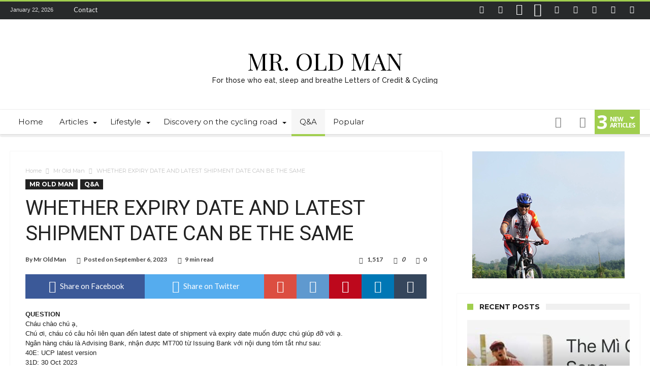

--- FILE ---
content_type: text/html; charset=UTF-8
request_url: http://mroldman.net/whether-expiry-date-latest-shipment-date-can/
body_size: 29271
content:
<!DOCTYPE html>
<html lang="en-US" prefix="og: http://ogp.me/ns#">
<head>
    <meta http-equiv="X-UA-Compatible" content="IE=edge" />
    <meta http-equiv="Content-Type" content="text/html; charset=utf-8"/>
    <meta name="viewport" content="width=device-width, initial-scale=1, maximum-scale=1, user-scalable=0" />
<script async src="//pagead2.googlesyndication.com/pagead/js/adsbygoogle.js"></script>
<script>
  (adsbygoogle = window.adsbygoogle || []).push({
    google_ad_client: "ca-pub-3099747996236418",
    enable_page_level_ads: true
  });
</script>
<script async src="//pagead2.googlesyndication.com/pagead/js/adsbygoogle.js"></script>
<script>
  (adsbygoogle = window.adsbygoogle || []).push({
    google_ad_client: "ca-pub-7626563579970850",
    enable_page_level_ads: true
  });
</script>
    <meta name='robots' content='index, follow, max-image-preview:large, max-snippet:-1, max-video-preview:-1' />
	<style>img:is([sizes="auto" i], [sizes^="auto," i]) { contain-intrinsic-size: 3000px 1500px }</style>
	
	<!-- This site is optimized with the Yoast SEO plugin v24.7 - https://yoast.com/wordpress/plugins/seo/ -->
	<title>WHETHER EXPIRY DATE AND LATEST SHIPMENT DATE CAN BE THE SAME - Mr. Old Man</title><link rel="preload" as="style" href="https://fonts.googleapis.com/css?family=Oswald%3A400%2C300%2C700%7CLato%3A400%2C300%2C700%2C900%7CWork%20Sans%3A400%2C300%2C500%2C600%2C700%2C800%2C900%7COpen%20Sans%3A400%2C600%2C700%2C800%7CPlayfair%20Display%3A400%2C700%2C900%2C400italic%7CRaleway%3A400%2C300%2C500%2C600%2C700%2C800%2C900%7CRoboto%3A400%2C300%2C100%2C700%7CMontserrat%3A400%2C700&#038;subset=latin%2Cgreek%2Cgreek-ext%2Cvietnamese%2Ccyrillic-ext%2Clatin-ext%2Ccyrillic&#038;display=swap" /><link rel="stylesheet" href="https://fonts.googleapis.com/css?family=Oswald%3A400%2C300%2C700%7CLato%3A400%2C300%2C700%2C900%7CWork%20Sans%3A400%2C300%2C500%2C600%2C700%2C800%2C900%7COpen%20Sans%3A400%2C600%2C700%2C800%7CPlayfair%20Display%3A400%2C700%2C900%2C400italic%7CRaleway%3A400%2C300%2C500%2C600%2C700%2C800%2C900%7CRoboto%3A400%2C300%2C100%2C700%7CMontserrat%3A400%2C700&#038;subset=latin%2Cgreek%2Cgreek-ext%2Cvietnamese%2Ccyrillic-ext%2Clatin-ext%2Ccyrillic&#038;display=swap" media="print" onload="this.media='all'" /><noscript><link rel="stylesheet" href="https://fonts.googleapis.com/css?family=Oswald%3A400%2C300%2C700%7CLato%3A400%2C300%2C700%2C900%7CWork%20Sans%3A400%2C300%2C500%2C600%2C700%2C800%2C900%7COpen%20Sans%3A400%2C600%2C700%2C800%7CPlayfair%20Display%3A400%2C700%2C900%2C400italic%7CRaleway%3A400%2C300%2C500%2C600%2C700%2C800%2C900%7CRoboto%3A400%2C300%2C100%2C700%7CMontserrat%3A400%2C700&#038;subset=latin%2Cgreek%2Cgreek-ext%2Cvietnamese%2Ccyrillic-ext%2Clatin-ext%2Ccyrillic&#038;display=swap" /></noscript>
	<link rel="canonical" href="https://mroldman.net/whether-expiry-date-latest-shipment-date-can/" />
	<meta property="og:locale" content="en_US" />
	<meta property="og:type" content="article" />
	<meta property="og:title" content="WHETHER EXPIRY DATE AND LATEST SHIPMENT DATE CAN BE THE SAME - Mr. Old Man" />
	<meta property="og:description" content="QUESTION Cháu chào chú ạ, Chú ơi, cháu có câu hỏi liên quan đến latest date of shipment và expiry date muốn được chú giúp đỡ với ạ. Ngân hàng cháu là Advising Bank, nhận được MT700 từ Issuing Bank với nội dung tóm tắt như sau: 40E: UCP latest version 31D: 30 Oct 2023 &hellip;" />
	<meta property="og:url" content="https://mroldman.net/whether-expiry-date-latest-shipment-date-can/" />
	<meta property="og:site_name" content="Mr. Old Man" />
	<meta property="article:publisher" content="https://www.facebook.com/mroldmanfromvcb/" />
	<meta property="article:author" content="https://www.facebook.com/nhduc.dng" />
	<meta property="article:published_time" content="2023-09-06T09:45:22+00:00" />
	<meta property="og:image" content="https://mroldman.net/wp-content/uploads/2023/09/z4614026899076_cd04312bede4663874abedf1726b51c3.jpg" />
	<meta property="og:image:width" content="1282" />
	<meta property="og:image:height" content="958" />
	<meta property="og:image:type" content="image/jpeg" />
	<meta name="author" content="Mr Old Man" />
	<meta name="twitter:card" content="summary_large_image" />
	<meta name="twitter:label1" content="Written by" />
	<meta name="twitter:data1" content="Mr Old Man" />
	<meta name="twitter:label2" content="Est. reading time" />
	<meta name="twitter:data2" content="4 minutes" />
	<script type="application/ld+json" class="yoast-schema-graph">{"@context":"https://schema.org","@graph":[{"@type":"WebPage","@id":"https://mroldman.net/whether-expiry-date-latest-shipment-date-can/","url":"https://mroldman.net/whether-expiry-date-latest-shipment-date-can/","name":"WHETHER EXPIRY DATE AND LATEST SHIPMENT DATE CAN BE THE SAME - Mr. Old Man","isPartOf":{"@id":"https://mroldman.net/#website"},"primaryImageOfPage":{"@id":"https://mroldman.net/whether-expiry-date-latest-shipment-date-can/#primaryimage"},"image":{"@id":"https://mroldman.net/whether-expiry-date-latest-shipment-date-can/#primaryimage"},"thumbnailUrl":"https://mroldman.net/wp-content/uploads/2023/09/z4614026899076_cd04312bede4663874abedf1726b51c3.jpg","datePublished":"2023-09-06T09:45:22+00:00","author":{"@id":"https://mroldman.net/#/schema/person/2e839439c0b6405a943ada3320051bf8"},"breadcrumb":{"@id":"https://mroldman.net/whether-expiry-date-latest-shipment-date-can/#breadcrumb"},"inLanguage":"en-US","potentialAction":[{"@type":"ReadAction","target":["https://mroldman.net/whether-expiry-date-latest-shipment-date-can/"]}]},{"@type":"ImageObject","inLanguage":"en-US","@id":"https://mroldman.net/whether-expiry-date-latest-shipment-date-can/#primaryimage","url":"https://mroldman.net/wp-content/uploads/2023/09/z4614026899076_cd04312bede4663874abedf1726b51c3.jpg","contentUrl":"https://mroldman.net/wp-content/uploads/2023/09/z4614026899076_cd04312bede4663874abedf1726b51c3.jpg","width":1282,"height":958},{"@type":"BreadcrumbList","@id":"https://mroldman.net/whether-expiry-date-latest-shipment-date-can/#breadcrumb","itemListElement":[{"@type":"ListItem","position":1,"name":"Home","item":"https://mroldman.net/"},{"@type":"ListItem","position":2,"name":"WHETHER EXPIRY DATE AND LATEST SHIPMENT DATE CAN BE THE SAME"}]},{"@type":"WebSite","@id":"https://mroldman.net/#website","url":"https://mroldman.net/","name":"Mr. Old Man","description":"For those who eat, sleep and breathe Letters of Credit &amp; Cycling","potentialAction":[{"@type":"SearchAction","target":{"@type":"EntryPoint","urlTemplate":"https://mroldman.net/?s={search_term_string}"},"query-input":{"@type":"PropertyValueSpecification","valueRequired":true,"valueName":"search_term_string"}}],"inLanguage":"en-US"},{"@type":"Person","@id":"https://mroldman.net/#/schema/person/2e839439c0b6405a943ada3320051bf8","name":"Mr Old Man","image":{"@type":"ImageObject","inLanguage":"en-US","@id":"https://mroldman.net/#/schema/person/image/","url":"https://secure.gravatar.com/avatar/fc0b56c308e2d396eaf0320fe3fa2d6a?s=96&d=mm&r=g","contentUrl":"https://secure.gravatar.com/avatar/fc0b56c308e2d396eaf0320fe3fa2d6a?s=96&d=mm&r=g","caption":"Mr Old Man"},"description":"Mr. Old Man’s World – Where Trade Finance Meets Adventure _______________ A retired banker’s journey through letters of credit, lifelong learning, long rides on two wheels. _______________ Nguyen Huu Duc, widely known as Mr. Old Man, is a retired trade finance expert who spent 30 years with the Joint Stock Commercial Bank for Foreign Trade of Vietnam (Vietcombank), having joined the bank in 1991. In addition to serving as Deputy Director of Vietcombank Da Nang Branch, Nguyen was also a trainer at the Vietcombank Training Centre and a regular speaker at seminars and workshops on trade finance operations. He frequently contributes articles to leading banking and financial publications in Vietnam, including Banking Review (State Bank of Vietnam), Financial and Monetary Market Review (Vietnam Banks Association)... His website, www.mroldman.net, titled “MR. OLD MAN – For those who eat, sleep and breathe Letters of Credit,” features more than 1,600 articles and case studies on trade finance, letters of credit, collections, and bank guarantees. It also includes personal reflections and photo essays from his cycling journeys. He can be reached at nhduc.dng@gmail.com.","sameAs":["https://mroldman.net","https://www.facebook.com/nhduc.dng"]}]}</script>
	<!-- / Yoast SEO plugin. -->


<link rel='dns-prefetch' href='//fonts.googleapis.com' />
<link href='https://fonts.gstatic.com' crossorigin rel='preconnect' />
<link rel="alternate" type="application/rss+xml" title="Mr. Old Man &raquo; Feed" href="https://mroldman.net/feed/" />
<link rel="alternate" type="application/rss+xml" title="Mr. Old Man &raquo; Comments Feed" href="https://mroldman.net/comments/feed/" />
<link rel="alternate" type="application/rss+xml" title="Mr. Old Man &raquo; WHETHER EXPIRY DATE AND LATEST SHIPMENT DATE CAN BE THE SAME Comments Feed" href="https://mroldman.net/whether-expiry-date-latest-shipment-date-can/feed/" />
<link data-minify="1" rel='stylesheet' id='bdaia_shorty-style-css' href='https://mroldman.net/wp-content/cache/min/1/wp-content/plugins/bdaia-shortcodes/assets/style.css?ver=1742994802' type='text/css' media='all' />
<link data-minify="1" rel='stylesheet' id='layerslider-css' href='https://mroldman.net/wp-content/cache/min/1/wp-content/plugins/LayerSlider/static/layerslider/css/layerslider.css?ver=1742994802' type='text/css' media='all' />
<style id='wp-emoji-styles-inline-css' type='text/css'>

	img.wp-smiley, img.emoji {
		display: inline !important;
		border: none !important;
		box-shadow: none !important;
		height: 1em !important;
		width: 1em !important;
		margin: 0 0.07em !important;
		vertical-align: -0.1em !important;
		background: none !important;
		padding: 0 !important;
	}
</style>
<link rel='stylesheet' id='wp-block-library-css' href='http://mroldman.net/wp-includes/css/dist/block-library/style.min.css' type='text/css' media='all' />
<style id='classic-theme-styles-inline-css' type='text/css'>
/*! This file is auto-generated */
.wp-block-button__link{color:#fff;background-color:#32373c;border-radius:9999px;box-shadow:none;text-decoration:none;padding:calc(.667em + 2px) calc(1.333em + 2px);font-size:1.125em}.wp-block-file__button{background:#32373c;color:#fff;text-decoration:none}
</style>
<style id='global-styles-inline-css' type='text/css'>
:root{--wp--preset--aspect-ratio--square: 1;--wp--preset--aspect-ratio--4-3: 4/3;--wp--preset--aspect-ratio--3-4: 3/4;--wp--preset--aspect-ratio--3-2: 3/2;--wp--preset--aspect-ratio--2-3: 2/3;--wp--preset--aspect-ratio--16-9: 16/9;--wp--preset--aspect-ratio--9-16: 9/16;--wp--preset--color--black: #000000;--wp--preset--color--cyan-bluish-gray: #abb8c3;--wp--preset--color--white: #ffffff;--wp--preset--color--pale-pink: #f78da7;--wp--preset--color--vivid-red: #cf2e2e;--wp--preset--color--luminous-vivid-orange: #ff6900;--wp--preset--color--luminous-vivid-amber: #fcb900;--wp--preset--color--light-green-cyan: #7bdcb5;--wp--preset--color--vivid-green-cyan: #00d084;--wp--preset--color--pale-cyan-blue: #8ed1fc;--wp--preset--color--vivid-cyan-blue: #0693e3;--wp--preset--color--vivid-purple: #9b51e0;--wp--preset--gradient--vivid-cyan-blue-to-vivid-purple: linear-gradient(135deg,rgba(6,147,227,1) 0%,rgb(155,81,224) 100%);--wp--preset--gradient--light-green-cyan-to-vivid-green-cyan: linear-gradient(135deg,rgb(122,220,180) 0%,rgb(0,208,130) 100%);--wp--preset--gradient--luminous-vivid-amber-to-luminous-vivid-orange: linear-gradient(135deg,rgba(252,185,0,1) 0%,rgba(255,105,0,1) 100%);--wp--preset--gradient--luminous-vivid-orange-to-vivid-red: linear-gradient(135deg,rgba(255,105,0,1) 0%,rgb(207,46,46) 100%);--wp--preset--gradient--very-light-gray-to-cyan-bluish-gray: linear-gradient(135deg,rgb(238,238,238) 0%,rgb(169,184,195) 100%);--wp--preset--gradient--cool-to-warm-spectrum: linear-gradient(135deg,rgb(74,234,220) 0%,rgb(151,120,209) 20%,rgb(207,42,186) 40%,rgb(238,44,130) 60%,rgb(251,105,98) 80%,rgb(254,248,76) 100%);--wp--preset--gradient--blush-light-purple: linear-gradient(135deg,rgb(255,206,236) 0%,rgb(152,150,240) 100%);--wp--preset--gradient--blush-bordeaux: linear-gradient(135deg,rgb(254,205,165) 0%,rgb(254,45,45) 50%,rgb(107,0,62) 100%);--wp--preset--gradient--luminous-dusk: linear-gradient(135deg,rgb(255,203,112) 0%,rgb(199,81,192) 50%,rgb(65,88,208) 100%);--wp--preset--gradient--pale-ocean: linear-gradient(135deg,rgb(255,245,203) 0%,rgb(182,227,212) 50%,rgb(51,167,181) 100%);--wp--preset--gradient--electric-grass: linear-gradient(135deg,rgb(202,248,128) 0%,rgb(113,206,126) 100%);--wp--preset--gradient--midnight: linear-gradient(135deg,rgb(2,3,129) 0%,rgb(40,116,252) 100%);--wp--preset--font-size--small: 13px;--wp--preset--font-size--medium: 20px;--wp--preset--font-size--large: 36px;--wp--preset--font-size--x-large: 42px;--wp--preset--spacing--20: 0.44rem;--wp--preset--spacing--30: 0.67rem;--wp--preset--spacing--40: 1rem;--wp--preset--spacing--50: 1.5rem;--wp--preset--spacing--60: 2.25rem;--wp--preset--spacing--70: 3.38rem;--wp--preset--spacing--80: 5.06rem;--wp--preset--shadow--natural: 6px 6px 9px rgba(0, 0, 0, 0.2);--wp--preset--shadow--deep: 12px 12px 50px rgba(0, 0, 0, 0.4);--wp--preset--shadow--sharp: 6px 6px 0px rgba(0, 0, 0, 0.2);--wp--preset--shadow--outlined: 6px 6px 0px -3px rgba(255, 255, 255, 1), 6px 6px rgba(0, 0, 0, 1);--wp--preset--shadow--crisp: 6px 6px 0px rgba(0, 0, 0, 1);}:where(.is-layout-flex){gap: 0.5em;}:where(.is-layout-grid){gap: 0.5em;}body .is-layout-flex{display: flex;}.is-layout-flex{flex-wrap: wrap;align-items: center;}.is-layout-flex > :is(*, div){margin: 0;}body .is-layout-grid{display: grid;}.is-layout-grid > :is(*, div){margin: 0;}:where(.wp-block-columns.is-layout-flex){gap: 2em;}:where(.wp-block-columns.is-layout-grid){gap: 2em;}:where(.wp-block-post-template.is-layout-flex){gap: 1.25em;}:where(.wp-block-post-template.is-layout-grid){gap: 1.25em;}.has-black-color{color: var(--wp--preset--color--black) !important;}.has-cyan-bluish-gray-color{color: var(--wp--preset--color--cyan-bluish-gray) !important;}.has-white-color{color: var(--wp--preset--color--white) !important;}.has-pale-pink-color{color: var(--wp--preset--color--pale-pink) !important;}.has-vivid-red-color{color: var(--wp--preset--color--vivid-red) !important;}.has-luminous-vivid-orange-color{color: var(--wp--preset--color--luminous-vivid-orange) !important;}.has-luminous-vivid-amber-color{color: var(--wp--preset--color--luminous-vivid-amber) !important;}.has-light-green-cyan-color{color: var(--wp--preset--color--light-green-cyan) !important;}.has-vivid-green-cyan-color{color: var(--wp--preset--color--vivid-green-cyan) !important;}.has-pale-cyan-blue-color{color: var(--wp--preset--color--pale-cyan-blue) !important;}.has-vivid-cyan-blue-color{color: var(--wp--preset--color--vivid-cyan-blue) !important;}.has-vivid-purple-color{color: var(--wp--preset--color--vivid-purple) !important;}.has-black-background-color{background-color: var(--wp--preset--color--black) !important;}.has-cyan-bluish-gray-background-color{background-color: var(--wp--preset--color--cyan-bluish-gray) !important;}.has-white-background-color{background-color: var(--wp--preset--color--white) !important;}.has-pale-pink-background-color{background-color: var(--wp--preset--color--pale-pink) !important;}.has-vivid-red-background-color{background-color: var(--wp--preset--color--vivid-red) !important;}.has-luminous-vivid-orange-background-color{background-color: var(--wp--preset--color--luminous-vivid-orange) !important;}.has-luminous-vivid-amber-background-color{background-color: var(--wp--preset--color--luminous-vivid-amber) !important;}.has-light-green-cyan-background-color{background-color: var(--wp--preset--color--light-green-cyan) !important;}.has-vivid-green-cyan-background-color{background-color: var(--wp--preset--color--vivid-green-cyan) !important;}.has-pale-cyan-blue-background-color{background-color: var(--wp--preset--color--pale-cyan-blue) !important;}.has-vivid-cyan-blue-background-color{background-color: var(--wp--preset--color--vivid-cyan-blue) !important;}.has-vivid-purple-background-color{background-color: var(--wp--preset--color--vivid-purple) !important;}.has-black-border-color{border-color: var(--wp--preset--color--black) !important;}.has-cyan-bluish-gray-border-color{border-color: var(--wp--preset--color--cyan-bluish-gray) !important;}.has-white-border-color{border-color: var(--wp--preset--color--white) !important;}.has-pale-pink-border-color{border-color: var(--wp--preset--color--pale-pink) !important;}.has-vivid-red-border-color{border-color: var(--wp--preset--color--vivid-red) !important;}.has-luminous-vivid-orange-border-color{border-color: var(--wp--preset--color--luminous-vivid-orange) !important;}.has-luminous-vivid-amber-border-color{border-color: var(--wp--preset--color--luminous-vivid-amber) !important;}.has-light-green-cyan-border-color{border-color: var(--wp--preset--color--light-green-cyan) !important;}.has-vivid-green-cyan-border-color{border-color: var(--wp--preset--color--vivid-green-cyan) !important;}.has-pale-cyan-blue-border-color{border-color: var(--wp--preset--color--pale-cyan-blue) !important;}.has-vivid-cyan-blue-border-color{border-color: var(--wp--preset--color--vivid-cyan-blue) !important;}.has-vivid-purple-border-color{border-color: var(--wp--preset--color--vivid-purple) !important;}.has-vivid-cyan-blue-to-vivid-purple-gradient-background{background: var(--wp--preset--gradient--vivid-cyan-blue-to-vivid-purple) !important;}.has-light-green-cyan-to-vivid-green-cyan-gradient-background{background: var(--wp--preset--gradient--light-green-cyan-to-vivid-green-cyan) !important;}.has-luminous-vivid-amber-to-luminous-vivid-orange-gradient-background{background: var(--wp--preset--gradient--luminous-vivid-amber-to-luminous-vivid-orange) !important;}.has-luminous-vivid-orange-to-vivid-red-gradient-background{background: var(--wp--preset--gradient--luminous-vivid-orange-to-vivid-red) !important;}.has-very-light-gray-to-cyan-bluish-gray-gradient-background{background: var(--wp--preset--gradient--very-light-gray-to-cyan-bluish-gray) !important;}.has-cool-to-warm-spectrum-gradient-background{background: var(--wp--preset--gradient--cool-to-warm-spectrum) !important;}.has-blush-light-purple-gradient-background{background: var(--wp--preset--gradient--blush-light-purple) !important;}.has-blush-bordeaux-gradient-background{background: var(--wp--preset--gradient--blush-bordeaux) !important;}.has-luminous-dusk-gradient-background{background: var(--wp--preset--gradient--luminous-dusk) !important;}.has-pale-ocean-gradient-background{background: var(--wp--preset--gradient--pale-ocean) !important;}.has-electric-grass-gradient-background{background: var(--wp--preset--gradient--electric-grass) !important;}.has-midnight-gradient-background{background: var(--wp--preset--gradient--midnight) !important;}.has-small-font-size{font-size: var(--wp--preset--font-size--small) !important;}.has-medium-font-size{font-size: var(--wp--preset--font-size--medium) !important;}.has-large-font-size{font-size: var(--wp--preset--font-size--large) !important;}.has-x-large-font-size{font-size: var(--wp--preset--font-size--x-large) !important;}
:where(.wp-block-post-template.is-layout-flex){gap: 1.25em;}:where(.wp-block-post-template.is-layout-grid){gap: 1.25em;}
:where(.wp-block-columns.is-layout-flex){gap: 2em;}:where(.wp-block-columns.is-layout-grid){gap: 2em;}
:root :where(.wp-block-pullquote){font-size: 1.5em;line-height: 1.6;}
</style>
<link data-minify="1" rel='stylesheet' id='bdaia_shorty_stylesheet-css' href='https://mroldman.net/wp-content/cache/min/1/wp-content/plugins/bdaia-shortcodes/assets/shortcodes.css?ver=1742994802' type='text/css' media='all' />
<link data-minify="1" rel='stylesheet' id='contact-form-7-css' href='https://mroldman.net/wp-content/cache/min/1/wp-content/plugins/contact-form-7/includes/css/styles.css?ver=1742994802' type='text/css' media='all' />

<style id='akismet-widget-style-inline-css' type='text/css'>

			.a-stats {
				--akismet-color-mid-green: #357b49;
				--akismet-color-white: #fff;
				--akismet-color-light-grey: #f6f7f7;

				max-width: 350px;
				width: auto;
			}

			.a-stats * {
				all: unset;
				box-sizing: border-box;
			}

			.a-stats strong {
				font-weight: 600;
			}

			.a-stats a.a-stats__link,
			.a-stats a.a-stats__link:visited,
			.a-stats a.a-stats__link:active {
				background: var(--akismet-color-mid-green);
				border: none;
				box-shadow: none;
				border-radius: 8px;
				color: var(--akismet-color-white);
				cursor: pointer;
				display: block;
				font-family: -apple-system, BlinkMacSystemFont, 'Segoe UI', 'Roboto', 'Oxygen-Sans', 'Ubuntu', 'Cantarell', 'Helvetica Neue', sans-serif;
				font-weight: 500;
				padding: 12px;
				text-align: center;
				text-decoration: none;
				transition: all 0.2s ease;
			}

			/* Extra specificity to deal with TwentyTwentyOne focus style */
			.widget .a-stats a.a-stats__link:focus {
				background: var(--akismet-color-mid-green);
				color: var(--akismet-color-white);
				text-decoration: none;
			}

			.a-stats a.a-stats__link:hover {
				filter: brightness(110%);
				box-shadow: 0 4px 12px rgba(0, 0, 0, 0.06), 0 0 2px rgba(0, 0, 0, 0.16);
			}

			.a-stats .count {
				color: var(--akismet-color-white);
				display: block;
				font-size: 1.5em;
				line-height: 1.4;
				padding: 0 13px;
				white-space: nowrap;
			}
		
</style>
<link data-minify="1" rel='stylesheet' id='woohoo-default-css' href='https://mroldman.net/wp-content/cache/min/1/wp-content/themes/woohoo/css/style.css?ver=1742994802' type='text/css' media='all' />
<link data-minify="1" rel='stylesheet' id='wooohoo-ilightbox-skin-css' href='https://mroldman.net/wp-content/cache/min/1/wp-content/themes/woohoo/css/ilightbox/dark-skin/skin.css?ver=1742994802' type='text/css' media='all' />
<link data-minify="1" rel='stylesheet' id='wooohoo-ilightbox-skin-black-css' href='https://mroldman.net/wp-content/cache/min/1/wp-content/themes/woohoo/css/ilightbox/metro-black-skin/skin.css?ver=1742994802' type='text/css' media='all' />
<script type="text/javascript" id="layerslider-greensock-js-extra">
/* <![CDATA[ */
var LS_Meta = {"v":"6.6.2"};
/* ]]> */
</script>
<script data-minify="1" type="text/javascript" data-cfasync="false" src="https://mroldman.net/wp-content/cache/min/1/wp-content/plugins/LayerSlider/static/layerslider/js/greensock.js?ver=1742994802" id="layerslider-greensock-js"></script>
<script type="text/javascript" id="jquery-core-js-extra">
/* <![CDATA[ */
var bd_w_blocks = {"bdaia_w_ajax_url":"https:\/\/mroldman.net\/wp-admin\/admin-ajax.php","bdaia_w_ajax_nonce":"422ba2214b"};
var bd_blocks = {"bdaia_ajax_url":"https:\/\/mroldman.net\/wp-admin\/admin-ajax.php","bdaia_ajaxnonce":"422ba2214b"};
var bd_script = {"post_id":"7212","ajaxurl":"https:\/\/mroldman.net\/wp-admin\/admin-ajax.php"};
/* ]]> */
</script>
<script type="text/javascript" src="http://mroldman.net/wp-includes/js/jquery/jquery.min.js" id="jquery-core-js"></script>
<script type="text/javascript" src="http://mroldman.net/wp-includes/js/jquery/jquery-migrate.min.js" id="jquery-migrate-js"></script>
<script data-minify="1" type="text/javascript" data-cfasync="false" src="https://mroldman.net/wp-content/cache/min/1/wp-content/plugins/LayerSlider/static/layerslider/js/layerslider.kreaturamedia.jquery.js?ver=1742994802" id="layerslider-js"></script>
<script data-minify="1" type="text/javascript" data-cfasync="false" src="https://mroldman.net/wp-content/cache/min/1/wp-content/plugins/LayerSlider/static/layerslider/js/layerslider.transitions.js?ver=1742994802" id="layerslider-transitions-js"></script>
<script data-minify="1" type="text/javascript" src="https://mroldman.net/wp-content/cache/min/1/wp-content/plugins/bdaia-shortcodes/assets/js/scripts.js?ver=1742994802" id="bdaia_shorty_scripts-js"></script>
<script type="text/javascript" src="http://mroldman.net/wp-content/plugins/bdaia-shortcodes/assets/js/shorty-min.js" id="bdaia_shorty_min-js"></script>
<script type="text/javascript" id="woohoo-views-js-extra">
/* <![CDATA[ */
var woohoo_views_c = {"admin_ajax_url":"http:\/\/mroldman.net\/wp-admin\/admin-ajax.php","post_id":"7212"};
/* ]]> */
</script>
<script data-minify="1" type="text/javascript" src="https://mroldman.net/wp-content/cache/min/1/wp-content/themes/woohoo/js/views.js?ver=1742994822" id="woohoo-views-js"></script>
<meta name="generator" content="Powered by LayerSlider 6.6.2 - Multi-Purpose, Responsive, Parallax, Mobile-Friendly Slider Plugin for WordPress." />
<!-- LayerSlider updates and docs at: https://layerslider.kreaturamedia.com -->
<link rel="https://api.w.org/" href="https://mroldman.net/wp-json/" /><link rel="alternate" title="JSON" type="application/json" href="https://mroldman.net/wp-json/wp/v2/posts/7212" /><link rel="EditURI" type="application/rsd+xml" title="RSD" href="https://mroldman.net/xmlrpc.php?rsd" />
<meta name="generator" content="WordPress 6.7.4" />
<link rel='shortlink' href='https://mroldman.net/?p=7212' />
<link rel="alternate" title="oEmbed (JSON)" type="application/json+oembed" href="https://mroldman.net/wp-json/oembed/1.0/embed?url=https%3A%2F%2Fmroldman.net%2Fwhether-expiry-date-latest-shipment-date-can%2F" />
<link rel="alternate" title="oEmbed (XML)" type="text/xml+oembed" href="https://mroldman.net/wp-json/oembed/1.0/embed?url=https%3A%2F%2Fmroldman.net%2Fwhether-expiry-date-latest-shipment-date-can%2F&#038;format=xml" />
<!-- Analytics by WP Statistics - https://wp-statistics.com -->
        <script type="text/javascript">
            /* <![CDATA[ */
            var sf_position = '0';
            var sf_templates = "<a href=\"{search_url_escaped}\"><span class=\"sf_text\">View All Results<\/span><\/a>";
            var sf_input = '.search-live';
            jQuery(document).ready(function(){
                jQuery(sf_input).ajaxyLiveSearch({"expand":false,"searchUrl":"https:\/\/mroldman.net\/?s=%s","text":"Search","delay":500,"iwidth":180,"width":315,"ajaxUrl":"https:\/\/mroldman.net\/wp-admin\/admin-ajax.php","rtl":0});
                jQuery(".live-search_ajaxy-selective-input").keyup(function() {
                    var width = jQuery(this).val().length * 8;
                    if(width < 50) {
                        width = 50;
                    }
                    jQuery(this).width(width);
                });
                jQuery(".live-search_ajaxy-selective-search").click(function() {
                    jQuery(this).find(".live-search_ajaxy-selective-input").focus();
                });
                jQuery(".live-search_ajaxy-selective-close").click(function() {
                    jQuery(this).parent().remove();
                });
            });
            /* ]]> */
        </script>
    <link rel="shortcut icon" href="http://mroldman.net/wp-content/themes/woohoo/images/favicon.png" type="image/x-icon" /><script type="text/javascript">
/* <![CDATA[ */
var userRating = {"ajaxurl":"https://mroldman.net/wp-admin/admin-ajax.php" , "your_rating":"" , "nonce":"422ba2214b"};
var userLike = {"ajaxurl":"https://mroldman.net/wp-admin/admin-ajax.php" , "nonce":"422ba2214b"};
/* ]]> */
var bdaia_theme_uri = 'http://mroldman.net/wp-content/themes/woohoo';
</script>
<style type="text/css">

a:hover{color:#A0CE4E}
::selection{background:#A0CE4E}
a.more-link, button, .btn-link, input[type="button"], input[type="reset"], input[type="submit"] { background-color:#A0CE4E}
button:active, .btn-link:active, input[type="button"]:active, input[type="reset"]:active, input[type="submit"]:active { background-color:#A0CE4E}
.gotop:hover { background-color:#A0CE4E}
.top-search { background-color:#A0CE4E}
.primary-menu ul#menu-primary > li.current-menu-parent, .primary-menu ul#menu-primary > li.current-menu-ancestor, .primary-menu ul#menu-primary > li.current-menu-item, .primary-menu ul#menu-primary > li.current_page_item { color: #A0CE4E; }
.primary-menu ul#menu-primary > li.current-menu-parent > a, .primary-menu ul#menu-primary > li.current-menu-ancestor > a, .primary-menu ul#menu-primary > li.current-menu-item > a, .primary-menu ul#menu-primary > li.current_page_item > a { color: #A0CE4E; }
.primary-menu ul#menu-primary > li:hover > a { color: #A0CE4E; }
.primary-menu ul#menu-primary li.bd_menu_item ul.sub-menu li:hover > ul.sub-menu, .primary-menu ul#menu-primary li.bd_mega_menu:hover > ul.bd_mega.sub-menu, .primary-menu ul#menu-primary li.bd_menu_item:hover > ul.sub-menu, .primary-menu ul#menu-primary .sub_cats_posts { border-top-color: #A0CE4E; }
div.nav-menu.primary-menu-dark a.menu-trigger:hover i, div.nav-menu.primary-menu-light a.menu-trigger:hover i, div.nav-menu.primary-menu-light a.menu-trigger.active i, div.nav-menu.primary-menu-dark a.menu-trigger.active i { background: #A0CE4E; }
span.bd-criteria-percentage { background: #A0CE4E; color: #A0CE4E; }
.divider-colors { background: #A0CE4E; }
.blog-v1 article .entry-meta a { color: #A0CE4E; }
.blog-v1 article .article-formats { background-color: #A0CE4E; }
.cat-links { background-color: #A0CE4E; }
.new-box { border-top-color: #A0CE4E; }
.widget a:hover { color: #A0CE4E; }
.timeline-article a:hover i {
    color: #A0CE4E;
}
h4.block-title:before {background: #A0CE4E;}
#header.bdayh-header.a {background: #A0CE4E;}
.bdaia-load-comments-btn a:hover,
.bd-more-btn:hover{
    border-color: #A0CE4E ;
    background-color: #A0CE4E ;
}
#bdaia-cats-builder ul.slick-dots li.slick-active button{
	background: #A0CE4E;
}
.bdaia-cats-more-btn,
.bbd-post-cat-content, .bbd-post-cat-content a,
.blog-v1 article a.more-link { color: #A0CE4E; }
#big-grids .flex-next:hover,
#big-grids .flex-prev:hover,
.featured-title:hover .featured-cat a,
.featured-title .featured-comment a,
.big-grids-container .flex-control-paging li a.flex-active,
.tagcloud a:hover { background: #A0CE4E; }
.featured-title:hover .bd-cat-link:before {border-top-color: #A0CE4E;}
.featured-title .featured-comment a:after {
    border-color: #A0CE4E rgba(0, 0, 0, 0) rgba(0, 0, 0, 0) rgba(0, 0, 0, 0);
}
ul.tabs_nav li.active a { background: #A0CE4E; }
.bd-tweets ul.tweet_list li.twitter-item a { color: #A0CE4E; }
.widget.bd-login .login_user .bio-author-desc a { color: #A0CE4E; }
.comment-reply-link, .comment-reply-link:link, .comment-reply-link:active { color: #A0CE4E; }
.gallery-caption { background-color: #A0CE4E; }
.slider-flex ol.flex-control-paging li a.flex-active { background: #A0CE4E; }
#folio-main ul#filters li a.selected { background: #A0CE4E; }
.search-mobile button.search-button { background: #A0CE4E; }
.bdaia-pagination .current {
background-color: #A0CE4E;
border-color: #A0CE4E;
}
.gotop{background: #A0CE4E;}
.ei-slider-thumbs li.ei-slider-element {background: #A0CE4E;}
.ei-title h2,
.ei-title h3 {border-right-color: #A0CE4E;}
.sk-circle .sk-child:before,
#reading-position-indicator{background: #A0CE4E;}
#bdCheckAlso{border-top-color: #A0CE4E;}
.woocommerce .product .onsale, .woocommerce .product a.button:hover, .woocommerce .product #respond input#submit:hover, .woocommerce .checkout input#place_order:hover, .woocommerce .woocommerce.widget .button:hover, .single-product .product .summary .cart .button:hover, .woocommerce-cart .woocommerce table.cart .button:hover, .woocommerce-cart .woocommerce .shipping-calculator-form .button:hover, .woocommerce .woocommerce-message .button:hover, .woocommerce .woocommerce-error .button:hover, .woocommerce .woocommerce-info .button:hover, .woocommerce-checkout .woocommerce input.button:hover, .woocommerce-page .woocommerce a.button:hover, .woocommerce-account div.woocommerce .button:hover, .woocommerce.widget .ui-slider .ui-slider-handle, .woocommerce.widget.widget_layered_nav_filters ul li a {background: none repeat scroll 0 0 #A0CE4E !important}
.bdaia-post-content blockquote p,
blockquote p{
color: #A0CE4E;
}
.bdaia-ns-wrap:after {background:#A0CE4E}
.bdaia-header-default #navigation .primary-menu ul#menu-primary > li >.bd_mega.sub-menu,
.bdaia-header-default #navigation .primary-menu ul#menu-primary > li > .sub-menu,
.bdaia-header-default #navigation .primary-menu ul#menu-primary .sub_cats_posts {border-top-color: #A0CE4E}
.bdaia-header-default #navigation .primary-menu ul#menu-primary > li:hover > a:after,
.bdaia-header-default #navigation .primary-menu ul#menu-primary > li.current-menu-item > a:after,
.bdaia-header-default #navigation .primary-menu ul#menu-primary > li.current-menu-ancestor > a:after,
.bdaia-header-default #navigation .primary-menu ul#menu-primary > li.current-menu-parent > a:after {background:#A0CE4E}
.bdaia-header-default #navigation .primary-menu #menu-primary > li:hover > a{color: #A0CE4E}
.bdayh-click-open{background:#A0CE4E}
div.bdaia-alert-new-posts-inner,
.bdaia-header-default .header-wrapper{border-top-color: #A0CE4E}
.bdaia-post-content blockquote p,
blockquote p{color: #A0CE4E}
.bdaia-post-content a {color: #A0CE4E}
div.widget.bdaia-widget.bdaia-widget-timeline .widget-inner a:hover,
div.widget.bdaia-widget.bdaia-widget-timeline .widget-inner a:hover span.bdayh-date {
    color: #A0CE4E;
}
div.widget.bdaia-widget.bdaia-widget-timeline .widget-inner a:hover span.bdayh-date:before {
    background: #A0CE4E;
    border-color: #A0CE4E;
}
#navigation .bdaia-alert-new-posts,
div.bdaia-tabs.horizontal-tabs ul.nav-tabs li.current:before,
div.bdaia-toggle h4.bdaia-toggle-head.toggle-head-open span.bdaia-sio {
    background: #A0CE4E;
}
.woocommerce .product .onsale, .woocommerce .product a.button:hover, .woocommerce .product #respond input#submit:hover, .woocommerce .checkout input#place_order:hover, .woocommerce .woocommerce.widget .button:hover, .single-product .product .summary .cart .button:hover, .woocommerce-cart .woocommerce table.cart .button:hover, .woocommerce-cart .woocommerce .shipping-calculator-form .button:hover, .woocommerce .woocommerce-message .button:hover, .woocommerce .woocommerce-error .button:hover, .woocommerce .woocommerce-info .button:hover, .woocommerce-checkout .woocommerce input.button:hover, .woocommerce-page .woocommerce a.button:hover, .woocommerce-account div.woocommerce .button:hover, .woocommerce.widget .ui-slider .ui-slider-handle, .woocommerce.widget.widget_layered_nav_filters ul li a {
    background: none repeat scroll 0 0 #A0CE4E !important
}
div.bdaia-post-count {border-left-color :#A0CE4E}

aside#bd-MobileSiderbar svg,
#bdaia-selector #bdaia-selector-toggle {background:#A0CE4E}

div.bdaia-blocks.bdaia-block22 div.block-article hr{background:#A0CE4E}
div.bdaia-blocks.bdaia-block22 div.block-article .post-more-btn a,
div.bdaia-blocks.bdaia-block22 div.block-article .post-more-btn a:hover,
div.bdaia-blocks.bdaia-block22 div.block-article .bdaia-post-cat-list a,
div.bdaia-blocks.bdaia-block22 div.block-article .bdaia-post-cat-list a:hover{color:#A0CE4E}
div.woohoo-footer-top-area .tagcloud span,
div.woohoo-footer-top-area .tagcloud a:hover {background: #A0CE4E;}
.bdaia-header-default #navigation.mainnav-dark .primary-menu ul#menu-primary > li:hover > a,
.bdaia-header-default #navigation.mainnav-dark .primary-menu ul#menu-primary > li.current-menu-item > a,
.bdaia-header-default #navigation.mainnav-dark .primary-menu ul#menu-primary > li.current-menu-ancestor > a,
.bdaia-header-default #navigation.mainnav-dark .primary-menu ul#menu-primary > li.current-menu-parent > a,
.bdaia-header-default #navigation.mainnav-dark {background: #A0CE4E;}
.bdaia-header-default #navigation.dropdown-light .primary-menu ul#menu-primary li.bd_mega_menu div.bd_mega ul.bd_mega.sub-menu li a:hover,
.bdaia-header-default #navigation.dropdown-light .primary-menu ul#menu-primary li.bd_menu_item ul.sub-menu li a:hover,
.bdaia-header-default #navigation.dropdown-light .primary-menu ul#menu-primary .sub_cats_posts a:hover {color: #A0CE4E;}
#reading-position-indicator {box-shadow: 0 0 10px #A0CE4E;}
div.woohoo-footer-light div.woohoo-footer-top-area a:hover,
div.woohoo-footer-light div.bdaia-footer-area a:hover,
div.woohoo-footer-light div.bdaia-footer-widgets a:hover,
div.woohoo-footer-light div.widget.bdaia-widget.bdaia-widget-timeline .widget-inner a:hover,
div.woohoo-footer-light div.widget.bdaia-widget.bdaia-widget-timeline .widget-inner a:hover span.bdayh-date{color: #A0CE4E;}
div.woohoo-footer-light div.bdaia-footer-widgets .carousel-nav a:hover {background-color: #A0CE4E;border-color: #A0CE4E;}
.bdaia-social-io-colored .bdaia-social-io a:hover {color: #FFF}
.bdaia-post-template-style8 .bdaia-post-template .bdaia-post-content {
    padding: 0 0 40px 0;
}
.wp-caption.alignleft {
    margin: 7px 26px 7px 0;
}
.wp-caption.alignright {
    margin: 7px 0 7px 26px;
}
.bdaia-load-comments-btn,#commentform{    margin-bottom: 50px;}
.bdaia-posts-grid-list li {
  display: none;
}

.bdaia-posts-grid-list li:nth-child(-n+3) {
  display: block;
}
.bdayh-load-more-btn{display:none;}
</style><noscript><style id="rocket-lazyload-nojs-css">.rll-youtube-player, [data-lazy-src]{display:none !important;}</style></noscript></head>
<body class="post-template-default single single-post postid-7212 single-format-standard  ct-comments " itemscope=itemscope itemtype="https://schema.org/WebPage">

<div class="page-outer bdaia-header-default bdaia-lazyload  bdaia-logo-center  sticky-nav-on  bdaia-post-template-default  bdaia-sidebar-right ">
	<div class="bg-cover"></div>
			<aside id="bd-MobileSiderbar">

							<div class="search-mobile">
					<form role="search" method="get" class="search-form" action="https://mroldman.net/">
				<label>
					<span class="screen-reader-text">Search for:</span>
					<input type="search" class="search-field" placeholder="Search &hellip;" value="" name="s" />
				</label>
				<input type="submit" class="search-submit" value="Search" />
			</form>				</div>
			
			<div id="mobile-menu"></div>

							<div class="widget-social-links bdaia-social-io-colored">
					<div class="sl-widget-inner">
						<div class="bdaia-social-io bdaia-social-io-size-35">
<a class=" bdaia-io-url-facebook" title="Facebook" href="https://vi-vn.facebook.com/mroldmanfromvcb/" target="_blank"><span class="bdaia-io bdaia-io-facebook"></span></a>
<a class=" bdaia-io-url-twitter" title="Twitter" href="#" target="_blank"><span class="bdaia-io bdaia-io-twitter"></span></a>
<a class=" bdaia-io-url-google-plus" title="Google+" href="https://plus.google.com/u/2/100048380484426365686" target="_blank"><span class="bdaia-io bdaia-io-google-plus"></span></a>
<a class=" bdaia-io-url-pinterest" title="Pinterest" href="#" target="_blank"><span class="bdaia-io bdaia-io-social-pinterest"></span></a>
<a class=" bdaia-io-url-dribbble" title="Dribbble" href="#" target="_blank"><span class="bdaia-io bdaia-io-dribbble"></span></a>
<a class=" bdaia-io-url-youtube" title="Youtube" href="#" target="_blank"><span class="bdaia-io bdaia-io-youtube"></span></a>
<a class=" bdaia-io-url-vimeo-square" title="Vimeo" href="#" target="_blank"><span class="bdaia-io bdaia-io-vimeo"></span></a>
<a class=" bdaia-io-url-behance" title="Behance" href="#"  target="_blank" ><span class="bdaia-io bdaia-io-behance"></span></a>
<a class=" bdaia-io-url-soundcloud" title="soundcloud" href="#"  target="_blank" ><span class="bdaia-io bdaia-io-soundcloud"></span></a>
</div>					</div>
				</div>
			
		</aside>
	
	<div id="page">
		<div class="inner-wrapper">
			<div id="warp" class="clearfix  bdaia-sidebar-right ">
				
<div class="header-wrapper">

			<div class="bdayh-click-open">
			<div class="bd-ClickOpen bd-ClickAOpen">
				<span></span>
			</div>
		</div>
	
	
	<div class="cfix"></div>
	<div class="topbar"  style="background: #282A2B">
		<div class="bd-container">

			
			<div class="top-left-area">
				<span class="bdaia-current-time"> January 22, 2026</span>
																<ul id="bdaia-top-nav" class="top-nav"><li id="menu-item-303" class="menu-item menu-item-type-post_type menu-item-object-page menu-item-303"><a href="https://mroldman.net/contact/">Contact</a></li>
</ul>														</div>

			
			<div class="top-right-area">
				<div class="bdaia-social-io bdaia-social-io-size-32">
<a class=" bdaia-io-url-facebook" title="Facebook" href="https://vi-vn.facebook.com/mroldmanfromvcb/" target="_blank"><span class="bdaia-io bdaia-io-facebook"></span></a>
<a class=" bdaia-io-url-twitter" title="Twitter" href="#" target="_blank"><span class="bdaia-io bdaia-io-twitter"></span></a>
<a class=" bdaia-io-url-google-plus" title="Google+" href="https://plus.google.com/u/2/100048380484426365686" target="_blank"><span class="bdaia-io bdaia-io-google-plus"></span></a>
<a class=" bdaia-io-url-pinterest" title="Pinterest" href="#" target="_blank"><span class="bdaia-io bdaia-io-social-pinterest"></span></a>
<a class=" bdaia-io-url-dribbble" title="Dribbble" href="#" target="_blank"><span class="bdaia-io bdaia-io-dribbble"></span></a>
<a class=" bdaia-io-url-youtube" title="Youtube" href="#" target="_blank"><span class="bdaia-io bdaia-io-youtube"></span></a>
<a class=" bdaia-io-url-vimeo-square" title="Vimeo" href="#" target="_blank"><span class="bdaia-io bdaia-io-vimeo"></span></a>
<a class=" bdaia-io-url-behance" title="Behance" href="#"  target="_blank" ><span class="bdaia-io bdaia-io-behance"></span></a>
<a class=" bdaia-io-url-soundcloud" title="soundcloud" href="#"  target="_blank" ><span class="bdaia-io bdaia-io-soundcloud"></span></a>
</div>			</div>
		</div>
	</div>
	<div class="cfix"></div>

	
	
			<header class="header-container">
			<div class="bd-container">
				
    <div class="logo" style=" margin-top:20px !important; margin-bottom:20px !important;">
        <h2 class="site-title">                    <a href="https://mroldman.net/" rel="home" class="site-name">
                Mr. Old Man            </a>
                        <span class="site-tagline">
                For those who eat, sleep and breathe Letters of Credit &amp; Cycling            </span>
                	    </h2>    </div><!-- End Logo -->
				
			</div>
		</header>
	
	
<div class="cfix"></div>
<nav id="navigation" class="">
	<div class="navigation-wrapper">
		<div class="bd-container">
			<div class="primary-menu">
																					<ul id="menu-primary">
					<li id="menu-item-313" class=" menu-item menu-item-type-post_type menu-item-object-page menu-item-home bd_depth- bd_menu_item " ><a href="https://mroldman.net/">  <span class="menu-label" style="" >Home</span></a>

<div class="mega-menu-content">
</div><li id="menu-item-312" class=" menu-item menu-item-type-taxonomy menu-item-object-category bd_depth- bd_cats_menu " ><a href="https://mroldman.net/category/mr-old-man/articles/">  <span class="menu-label" style="" >Articles</span></a>
<div class="sub_cats_posts cats-mega-wrap">

<div class="mega-menu-content">
<div class="mega-cat-wrapper"> <div class="mega-cat-content"><div id="mega-cat-312-3" class="mega-cat-content-tab"><div class="mega-cat-content-tab-inner"><div class='bd-block-mega-menu-post'><div class='bd-block-mega-menu-thumb'><a href='https://mroldman.net/the-mi-quang-song-mot-tuyet-pham-am-thuc-ca/' rel='bookmark' title='The Mì Quảng Song   – một tuyệt phẩm “ẩm thực ca”'><span data-bg="https://mroldman.net/wp-content/uploads/2026/01/att.0zniONPAkG50i0K_ynjr7Hsa7lahHwUVfHE2qE5Coec-320x220.jpeg" class='mm-img rocket-lazyload' style="" title='The Mì Quảng Song   – một tuyệt phẩm “ẩm thực ca”'></span></a></div><div class='bd-block-mega-menu-details'><h4 class='entry-title'><a href='https://mroldman.net/the-mi-quang-song-mot-tuyet-pham-am-thuc-ca/' title='The Mì Quảng Song   – một tuyệt phẩm “ẩm thực ca”'>The Mì Quảng Song   – một tuyệt phẩm “ẩm thực ca”</a></h4></div></div><div class='bd-block-mega-menu-post'><div class='bd-block-mega-menu-thumb'><a href='https://mroldman.net/me-tin-la-me-tin-di-doan/' rel='bookmark' title='Mê tín là… mê tín dị đoan'><span data-bg="https://mroldman.net/wp-content/uploads/2026/01/28-2-320x220.jpg" class='mm-img rocket-lazyload' style="" title='Mê tín là… mê tín dị đoan'></span></a></div><div class='bd-block-mega-menu-details'><h4 class='entry-title'><a href='https://mroldman.net/me-tin-la-me-tin-di-doan/' title='Mê tín là… mê tín dị đoan'>Mê tín là… mê tín dị đoan</a></h4></div></div><div class='bd-block-mega-menu-post'><div class='bd-block-mega-menu-thumb'><a href='https://mroldman.net/me-tin-chut-cung-duoc-mien-la-ngu-day-co-tin-vui/' rel='bookmark' title='Mê tín chút cũng được, miễn là… ngủ dậy có tin vui!'><span data-bg="https://mroldman.net/wp-content/uploads/2026/01/5584da5a-6a43-4424-a29f-5f940f171360-320x220.jpg" class='mm-img rocket-lazyload' style="" title='Mê tín chút cũng được, miễn là… ngủ dậy có tin vui!'></span></a></div><div class='bd-block-mega-menu-details'><h4 class='entry-title'><a href='https://mroldman.net/me-tin-chut-cung-duoc-mien-la-ngu-day-co-tin-vui/' title='Mê tín chút cũng được, miễn là… ngủ dậy có tin vui!'>Mê tín chút cũng được, miễn là… ngủ dậy có tin vui!</a></h4></div></div><div class='bd-block-mega-menu-post'><div class='bd-block-mega-menu-thumb'><a href='https://mroldman.net/retirement-and-plans-that-never-really-retire/' rel='bookmark' title='RETIREMENT AND PLANS THAT NEVER REALLY RETIRE'><span data-bg="https://mroldman.net/wp-content/uploads/2026/01/4-1-320x220.jpg" class='mm-img rocket-lazyload' style="" title='RETIREMENT AND PLANS THAT NEVER REALLY RETIRE'></span></a></div><div class='bd-block-mega-menu-details'><h4 class='entry-title'><a href='https://mroldman.net/retirement-and-plans-that-never-really-retire/' title='RETIREMENT AND PLANS THAT NEVER REALLY RETIRE'>RETIREMENT AND PLANS THAT NEVER REALLY RETIRE</a></h4></div></div><div class='bd-block-mega-menu-post'><div class='bd-block-mega-menu-thumb'><a href='https://mroldman.net/nghi-huu-va-nhung-cai-plan-khong-nghi/' rel='bookmark' title='NGHỈ HƯU VÀ NHỮNG CÁI PLAN… KHÔNG NGHỈ'><span data-bg="https://mroldman.net/wp-content/uploads/2026/01/4-1-320x220.jpg" class='mm-img rocket-lazyload' style="" title='NGHỈ HƯU VÀ NHỮNG CÁI PLAN… KHÔNG NGHỈ'></span></a></div><div class='bd-block-mega-menu-details'><h4 class='entry-title'><a href='https://mroldman.net/nghi-huu-va-nhung-cai-plan-khong-nghi/' title='NGHỈ HƯU VÀ NHỮNG CÁI PLAN… KHÔNG NGHỈ'>NGHỈ HƯU VÀ NHỮNG CÁI PLAN… KHÔNG NGHỈ</a></h4></div></div></div></div></div><div class="cfix"></div></div></div><li id="menu-item-1450" class=" menu-item menu-item-type-taxonomy menu-item-object-category bd_depth- bd_cats_menu " ><a href="https://mroldman.net/category/mr-old-man/lifestyle/">  <span class="menu-label" style="" >Lifestyle</span></a>
<div class="sub_cats_posts cats-mega-wrap">

<div class="mega-menu-content">
<div class="mega-cat-wrapper"> <div class="mega-cat-content"><div id="mega-cat-1450-5" class="mega-cat-content-tab"><div class="mega-cat-content-tab-inner"><div class='bd-block-mega-menu-post'><div class='bd-block-mega-menu-thumb'><a href='https://mroldman.net/the-mi-quang-song-mot-tuyet-pham-am-thuc-ca/' rel='bookmark' title='The Mì Quảng Song   – một tuyệt phẩm “ẩm thực ca”'><span data-bg="https://mroldman.net/wp-content/uploads/2026/01/att.0zniONPAkG50i0K_ynjr7Hsa7lahHwUVfHE2qE5Coec-320x220.jpeg" class='mm-img rocket-lazyload' style="" title='The Mì Quảng Song   – một tuyệt phẩm “ẩm thực ca”'></span></a></div><div class='bd-block-mega-menu-details'><h4 class='entry-title'><a href='https://mroldman.net/the-mi-quang-song-mot-tuyet-pham-am-thuc-ca/' title='The Mì Quảng Song   – một tuyệt phẩm “ẩm thực ca”'>The Mì Quảng Song   – một tuyệt phẩm “ẩm thực ca”</a></h4></div></div><div class='bd-block-mega-menu-post'><div class='bd-block-mega-menu-thumb'><a href='https://mroldman.net/me-tin-la-me-tin-di-doan/' rel='bookmark' title='Mê tín là… mê tín dị đoan'><span data-bg="https://mroldman.net/wp-content/uploads/2026/01/28-2-320x220.jpg" class='mm-img rocket-lazyload' style="" title='Mê tín là… mê tín dị đoan'></span></a></div><div class='bd-block-mega-menu-details'><h4 class='entry-title'><a href='https://mroldman.net/me-tin-la-me-tin-di-doan/' title='Mê tín là… mê tín dị đoan'>Mê tín là… mê tín dị đoan</a></h4></div></div><div class='bd-block-mega-menu-post'><div class='bd-block-mega-menu-thumb'><a href='https://mroldman.net/me-tin-chut-cung-duoc-mien-la-ngu-day-co-tin-vui/' rel='bookmark' title='Mê tín chút cũng được, miễn là… ngủ dậy có tin vui!'><span data-bg="https://mroldman.net/wp-content/uploads/2026/01/5584da5a-6a43-4424-a29f-5f940f171360-320x220.jpg" class='mm-img rocket-lazyload' style="" title='Mê tín chút cũng được, miễn là… ngủ dậy có tin vui!'></span></a></div><div class='bd-block-mega-menu-details'><h4 class='entry-title'><a href='https://mroldman.net/me-tin-chut-cung-duoc-mien-la-ngu-day-co-tin-vui/' title='Mê tín chút cũng được, miễn là… ngủ dậy có tin vui!'>Mê tín chút cũng được, miễn là… ngủ dậy có tin vui!</a></h4></div></div><div class='bd-block-mega-menu-post'><div class='bd-block-mega-menu-thumb'><a href='https://mroldman.net/retirement-and-plans-that-never-really-retire/' rel='bookmark' title='RETIREMENT AND PLANS THAT NEVER REALLY RETIRE'><span data-bg="https://mroldman.net/wp-content/uploads/2026/01/4-1-320x220.jpg" class='mm-img rocket-lazyload' style="" title='RETIREMENT AND PLANS THAT NEVER REALLY RETIRE'></span></a></div><div class='bd-block-mega-menu-details'><h4 class='entry-title'><a href='https://mroldman.net/retirement-and-plans-that-never-really-retire/' title='RETIREMENT AND PLANS THAT NEVER REALLY RETIRE'>RETIREMENT AND PLANS THAT NEVER REALLY RETIRE</a></h4></div></div><div class='bd-block-mega-menu-post'><div class='bd-block-mega-menu-thumb'><a href='https://mroldman.net/nghi-huu-va-nhung-cai-plan-khong-nghi/' rel='bookmark' title='NGHỈ HƯU VÀ NHỮNG CÁI PLAN… KHÔNG NGHỈ'><span data-bg="https://mroldman.net/wp-content/uploads/2026/01/4-1-320x220.jpg" class='mm-img rocket-lazyload' style="" title='NGHỈ HƯU VÀ NHỮNG CÁI PLAN… KHÔNG NGHỈ'></span></a></div><div class='bd-block-mega-menu-details'><h4 class='entry-title'><a href='https://mroldman.net/nghi-huu-va-nhung-cai-plan-khong-nghi/' title='NGHỈ HƯU VÀ NHỮNG CÁI PLAN… KHÔNG NGHỈ'>NGHỈ HƯU VÀ NHỮNG CÁI PLAN… KHÔNG NGHỈ</a></h4></div></div></div></div></div><div class="cfix"></div></div></div><li id="menu-item-1449" class=" menu-item menu-item-type-taxonomy menu-item-object-category bd_depth- bd_cats_menu " ><a href="https://mroldman.net/category/mr-old-man/travel/">  <span class="menu-label" style="" >Discovery on the cycling road</span></a>
<div class="sub_cats_posts cats-mega-wrap">

<div class="mega-menu-content">
<div class="mega-cat-wrapper"> <div class="mega-cat-content"><div id="mega-cat-1449-4" class="mega-cat-content-tab"><div class="mega-cat-content-tab-inner"><div class='bd-block-mega-menu-post'><div class='bd-block-mega-menu-thumb'><a href='https://mroldman.net/ai-roi-cung-tung-la/' rel='bookmark' title='Ai rồi cũng từng là…'><span data-bg="https://mroldman.net/wp-content/uploads/2026/01/IMG_4260-320x220.jpeg" class='mm-img rocket-lazyload' style="" title='Ai rồi cũng từng là…'></span></a></div><div class='bd-block-mega-menu-details'><h4 class='entry-title'><a href='https://mroldman.net/ai-roi-cung-tung-la/' title='Ai rồi cũng từng là…'>Ai rồi cũng từng là…</a></h4></div></div><div class='bd-block-mega-menu-post'><div class='bd-block-mega-menu-thumb'><a href='https://mroldman.net/monkey-mountain-challenge-2025-tran-mai-the-new-queen-of-monkey-mountain/' rel='bookmark' title='MONKEY MOUNTAIN CHALLENGE 2025  TRẦN MAI – THE NEW QUEEN OF MONKEY MOUNTAIN'><span data-bg="https://mroldman.net/wp-content/uploads/2026/01/494629176_10236303034256639_9189381023283620443_n-320x220.jpg" class='mm-img rocket-lazyload' style="" title='MONKEY MOUNTAIN CHALLENGE 2025  TRẦN MAI – THE NEW QUEEN OF MONKEY MOUNTAIN'></span></a></div><div class='bd-block-mega-menu-details'><h4 class='entry-title'><a href='https://mroldman.net/monkey-mountain-challenge-2025-tran-mai-the-new-queen-of-monkey-mountain/' title='MONKEY MOUNTAIN CHALLENGE 2025  TRẦN MAI – THE NEW QUEEN OF MONKEY MOUNTAIN'>MONKEY MOUNTAIN CHALLENGE 2025  TRẦN MAI – THE NEW QUEEN OF MONKEY MOUNTAIN</a></h4></div></div><div class='bd-block-mega-menu-post'><div class='bd-block-mega-menu-thumb'><a href='https://mroldman.net/10938-2/' rel='bookmark' title='TRỞ LẠI ĐƯỜNG BÍCH HỌA HỒ NGUYÊN TRỪNG'><span data-bg="https://mroldman.net/wp-content/uploads/2025/09/2025-320x220.jpg" class='mm-img rocket-lazyload' style="" title='TRỞ LẠI ĐƯỜNG BÍCH HỌA HỒ NGUYÊN TRỪNG'></span></a></div><div class='bd-block-mega-menu-details'><h4 class='entry-title'><a href='https://mroldman.net/10938-2/' title='TRỞ LẠI ĐƯỜNG BÍCH HỌA HỒ NGUYÊN TRỪNG'>TRỞ LẠI ĐƯỜNG BÍCH HỌA HỒ NGUYÊN TRỪNG</a></h4></div></div><div class='bd-block-mega-menu-post'><div class='bd-block-mega-menu-thumb'><a href='https://mroldman.net/su-giac-la-gi/' rel='bookmark' title='SỬ GIẶC LÀ GÌ?'><span data-bg="https://mroldman.net/wp-content/uploads/2025/07/f9ed5aca-4982-4585-be6f-4b4dbd4ef5c7-320x220.jpg" class='mm-img rocket-lazyload' style="" title='SỬ GIẶC LÀ GÌ?'></span></a></div><div class='bd-block-mega-menu-details'><h4 class='entry-title'><a href='https://mroldman.net/su-giac-la-gi/' title='SỬ GIẶC LÀ GÌ?'>SỬ GIẶC LÀ GÌ?</a></h4></div></div><div class='bd-block-mega-menu-post'><div class='bd-block-mega-menu-thumb'><a href='https://mroldman.net/cau-nguyen-van-troi-tu-con-duong-chien-tranh-den-loi-di-bo-binh-yen-chung-nhan-lang-le-cua-qua-khu-da-nang/' rel='bookmark' title='Cầu Nguyễn Văn Trỗi: Từ Con Đường Chiến Tranh Đến Lối Đi Bộ Bình Yên – Chứng Nhân Lặng Lẽ Của Quá Khứ Đà Nẵng'><span data-bg="https://mroldman.net/wp-content/uploads/2025/07/516628450_10237561293872343_8741687936753401753_n-320x220.jpg" class='mm-img rocket-lazyload' style="" title='Cầu Nguyễn Văn Trỗi: Từ Con Đường Chiến Tranh Đến Lối Đi Bộ Bình Yên – Chứng Nhân Lặng Lẽ Của Quá Khứ Đà Nẵng'></span></a></div><div class='bd-block-mega-menu-details'><h4 class='entry-title'><a href='https://mroldman.net/cau-nguyen-van-troi-tu-con-duong-chien-tranh-den-loi-di-bo-binh-yen-chung-nhan-lang-le-cua-qua-khu-da-nang/' title='Cầu Nguyễn Văn Trỗi: Từ Con Đường Chiến Tranh Đến Lối Đi Bộ Bình Yên – Chứng Nhân Lặng Lẽ Của Quá Khứ Đà Nẵng'>Cầu Nguyễn Văn Trỗi: Từ Con Đường Chiến Tranh Đến Lối Đi Bộ Bình Yên – Chứng Nhân Lặng Lẽ Của Quá Khứ Đà Nẵng</a></h4></div></div></div></div></div><div class="cfix"></div></div></div><li id="menu-item-1489" class=" menu-item menu-item-type-taxonomy menu-item-object-category current-post-ancestor current-menu-parent current-post-parent bd_depth- bd_menu_item " ><a href="https://mroldman.net/category/mr-old-man/qa/">  <span class="menu-label" style="" >Q&#038;A</span></a>

<div class="mega-menu-content">
</div><li id="menu-item-310" class=" menu-item menu-item-type-post_type menu-item-object-page bd_depth- bd_menu_item " ><a href="https://mroldman.net/popular/">  <span class="menu-label" style="" >Popular</span></a>

<div class="mega-menu-content">
</div>				</ul>
			</div>

            <div class="nav-right-area">
							<span class="bdaia-alert-new-posts">
					<span class="n">3</span>
					<span class="t">
						<small>New</small>
						<small>Articles</small>
					</span>
				</span>
			
							<div class="bdaia-nav-search">
					<span class="bdaia-ns-btn bdaia-io bdaia-io-search"></span>
					<div class="bdaia-ns-wrap">
						<div class="bdaia-ns-content">
							<div class="bdaia-ns-inner">
								<form method="get" id="searchform" action="https://mroldman.net/">
									<input type="text" class="bbd-search-field search-live" id="s" name="s" value="Search" onfocus="if (this.value == 'Search') {this.value = '';}" onblur="if (this.value == '') {this.value = 'Search';}"  />
									<button type="submit" class="bbd-search-btn"><span class="bdaia-io bdaia-io-search"></span></button>
								</form>
							</div>
						</div>
					</div>
				</div>
			
			
			
							<a href="https://mroldman.net/?randpost=1" class="bdaia-random-post ttip" title="Random Article"><span class="bdaia-io bdaia-io-newspaper"></span></a>
			
            </div>

							<div class="cfix"></div>
				<div class="bdaia-alert-new-posts-content">
					<div class="bdaia-alert-new-posts-inner">
						<div class="bdaia-anp-inner">
							<ul>
															<li>
									<a href="https://mroldman.net/the-mi-quang-song-mot-tuyet-pham-am-thuc-ca/">
										<span class="ti"><span class="bdayh-date">12 hours ago</span></span>
										<span class="tit">The Mì Quảng Song   – một tuyệt phẩm “ẩm thực ca”</span>
									</a>
								</li>
																							<li>
									<a href="https://mroldman.net/me-tin-la-me-tin-di-doan/">
										<span class="ti"><span class="bdayh-date">17 hours ago</span></span>
										<span class="tit">Mê tín là… mê tín dị đoan</span>
									</a>
								</li>
																							<li>
									<a href="https://mroldman.net/cable-negotiation-explained-benefits-risks-and-practical-reality-under-lcs/">
										<span class="ti"><span class="bdayh-date">1 day ago</span></span>
										<span class="tit">Cable Negotiation Explained: Benefits, Risks, and Practical Reality under LCs</span>
									</a>
								</li>
																													</ul>
						</div>
						<div class="cfix"></div>
					</div>
				</div>
			
			<div class="cfix"></div>
		</div>
	</div>
</nav>
<div class="cfix"></div>

</div>



				
                

								
                
                
																				<div class="bdMain">

<div class="bd-container bdaia-post-template">
	<div class="bd-main bdaia-site-content" id="bdaia-primary">
		<div id="content" role="main">

			<div xmlns:v="http://rdf.data-vocabulary.org/#"  class="bdaia-crumb-container"><span typeof="v:Breadcrumb"><a rel="v:url" property="v:title" class="crumbs-home" href="https://mroldman.net">Home</a></span> <span class="delimiter"><span class="bdaia-io bdaia-io-angle-double-right"></span></span> <span typeof="v:Breadcrumb"><a rel="v:url" property="v:title" href="https://mroldman.net/category/mr-old-man/">Mr Old Man</a></span> <span class="delimiter"><span class="bdaia-io bdaia-io-angle-double-right"></span></span> <span class="current">WHETHER EXPIRY DATE AND LATEST SHIPMENT DATE CAN BE THE SAME</span></div><div class="bdayh-clearfix"></div><!-- END breadcrumbs. -->
							<article id="post-7212" class="hentry post-7212 post type-post status-publish format-standard has-post-thumbnail category-mr-old-man category-qa tag-expiry-date-and-latest-shipment-date"  itemscope itemtype="http://schema.org/Article">

					<header class="bdaia-post-header">

													<div class="bdaia-category">
								<a class="bd-cat-link bd-cat-2" href="https://mroldman.net/category/mr-old-man/">Mr Old Man</a>
<a class="bd-cat-link bd-cat-9" href="https://mroldman.net/category/mr-old-man/qa/">Q&amp;A</a>
							</div>
							<!-- END category. -->
						
						<div class="bdaia-post-title">
							<h1 class="post-title entry-title"><span>WHETHER EXPIRY DATE AND LATEST SHIPMENT DATE CAN BE THE SAME</span></h1>
						</div>
						<!-- END Post Title. -->

						
<div class="bdaia-meta-info">

			<div class="bdaia-post-author-name">
			By            <a href="https://mroldman.net/author/mr-old-man/" title="">Mr Old Man </a>

					</div>
	
			<div class="bdaia-post-date"><span class='bdaia-io bdaia-io-calendar'></span>Posted on&nbsp;<span class="bdayh-date">September 6, 2023</span></div>
	
			<div class="bdaia-post-time-read"><span class='bdaia-io bdaia-io-clock'></span>9&nbsp;min read</div>
	
			<div class="bdaia-post-comment"><span class='bdaia-io bdaia-io-bubbles4'></span><a href="https://mroldman.net/whether-expiry-date-latest-shipment-date-can/#respond">0</a></div>
	
			<div class="bdaia-post-like"><span class="post-like"><a href="#" data-post_id="7212">
					<span  title="I like this article"class="qtip like"><span class="bdaia-io bdaia-io-heart"></span></span>
				</a><em class="count">0</em></span></div>
	
			<div class="bdaia-post-view">
			<span class='bdaia-io bdaia-io-eye4'></span>
			1,517		</div>
	
</div>
<!-- END Meta Info. -->
					</header>

					<div class="bdaia-post-sharing bdaia-post-sharing-top">

	<ul>
					<li class="facebook">
				<a title="facebook" onClick="window.open('http://www.facebook.com/sharer.php?u=https://mroldman.net/whether-expiry-date-latest-shipment-date-can/','Facebook','width=600,height=300,left='+(screen.availWidth/2-300)+',top='+(screen.availHeight/2-150)+''); return false;" href="https://www.facebook.com/sharer.php?u=https://mroldman.net/whether-expiry-date-latest-shipment-date-can/">
					<span class="bdaia-io bdaia-io-facebook"></span>
					<span>Share on Facebook</span>
				</a>
			</li>
		
					<li class="twitter">
				<a title="twitter" onClick="window.open('http://twitter.com/share?url=https://mroldman.net/whether-expiry-date-latest-shipment-date-can/&amp;text=WHETHER%20EXPIRY%20DATE%20AND%20LATEST%20SHIPMENT%20DATE%20CAN%20BE%20THE%20SAME','Twitter share','width=600,height=300,left='+(screen.availWidth/2-300)+',top='+(screen.availHeight/2-150)+''); return false;" href="https://twitter.com/share?url=https://mroldman.net/whether-expiry-date-latest-shipment-date-can/&amp;text=WHETHER%20EXPIRY%20DATE%20AND%20LATEST%20SHIPMENT%20DATE%20CAN%20BE%20THE%20SAME">
					<span class="bdaia-io bdaia-io-twitter"></span>
					<span>Share on Twitter</span>
				</a>
			</li>
		
					<li class="google">
				<a  title="google" onClick="window.open('https://plus.google.com/share?url=https://mroldman.net/whether-expiry-date-latest-shipment-date-can/','Google plus','width=585,height=666,left='+(screen.availWidth/2-292)+',top='+(screen.availHeight/2-333)+''); return false;" href="https://plus.google.com/share?url=https://mroldman.net/whether-expiry-date-latest-shipment-date-can/">
					<span class="bdaia-io bdaia-io-google-plus"></span>
					<span>Share on Google+</span>
				</a>
			</li>
		
					<li class="reddit">
				<a  title="reddit" onClick="window.open('http://reddit.com/submit?url=https://mroldman.net/whether-expiry-date-latest-shipment-date-can/&amp;title=WHETHER%20EXPIRY%20DATE%20AND%20LATEST%20SHIPMENT%20DATE%20CAN%20BE%20THE%20SAME','Reddit','width=617,height=514,left='+(screen.availWidth/2-308)+',top='+(screen.availHeight/2-257)+''); return false;" href="http://reddit.com/submit?url=https://mroldman.net/whether-expiry-date-latest-shipment-date-can/&amp;title=WHETHER%20EXPIRY%20DATE%20AND%20LATEST%20SHIPMENT%20DATE%20CAN%20BE%20THE%20SAME">
					<span class="bdaia-io bdaia-io-reddit"></span>
					<span>Share on Reddit</span>
				</a>
			</li>
		
					<li class="pinterest">
				
				<a title="pinterest" href="https://pinterest.com/pin/create/button/?url=https%3A%2F%2Fmroldman.net%2Fwhether-expiry-date-latest-shipment-date-can%2F&amp;description=WHETHER+EXPIRY+DATE+AND+LATEST+SHIPMENT+DATE+CAN+BE+THE+SAME&amp;media=https%3A%2F%2Fmroldman.net%2Fwp-content%2Fuploads%2F2023%2F09%2Fz4614026899076_cd04312bede4663874abedf1726b51c3.jpg">
					<span class="bdaia-io bdaia-io-social-pinterest"></span>
					<span>Share on Pinterest</span>
				</a>
			</li>
		
					<li class="linkedin">
				<a  title="linkedin" onClick="window.open('http://www.linkedin.com/shareArticle?mini=true&amp;url=https://mroldman.net/whether-expiry-date-latest-shipment-date-can/','Linkedin','width=863,height=500,left='+(screen.availWidth/2-431)+',top='+(screen.availHeight/2-250)+''); return false;" href="http://www.linkedin.com/shareArticle?mini=true&amp;url=https://mroldman.net/whether-expiry-date-latest-shipment-date-can/">
					<span class="bdaia-io bdaia-io-linkedin2"></span>
					<span>Share on Linkedin</span>
				</a>
			</li>
		
					<li class="tumblr">
								<a title="tumblr" onClick="window.open('http://www.tumblr.com/share/link?url=mroldman.net/whether-expiry-date-latest-shipment-date-can/&amp;name=WHETHER%20EXPIRY%20DATE%20AND%20LATEST%20SHIPMENT%20DATE%20CAN%20BE%20THE%20SAME','Tumblr','width=600,height=300,left='+(screen.availWidth/2-300)+',top='+(screen.availHeight/2-150)+''); return false;" href="https://www.tumblr.com/share/link?url=mroldman.net/whether-expiry-date-latest-shipment-date-can/&amp;name=WHETHER%20EXPIRY%20DATE%20AND%20LATEST%20SHIPMENT%20DATE%20CAN%20BE%20THE%20SAME">
					<span class="bdaia-io bdaia-io-tumblr"></span>
					<span>Share on Tumblr</span>
				</a>
			</li>
		
		<li class="whatsapp">
			<a href="whatsapp://send?text=WHETHER+EXPIRY+DATE+AND+LATEST+SHIPMENT+DATE+CAN+BE+THE+SAME%20-%20https%3A%2F%2Fmroldman.net%2Fwhether-expiry-date-latest-shipment-date-can%2F" ><span class="bdaia-io bdaia-io-whatsapp"></span></a>		</li>

		<li class="telegram">
			<a href="tg://msg?text=WHETHER+EXPIRY+DATE+AND+LATEST+SHIPMENT+DATE+CAN+BE+THE+SAME%20-%20https%3A%2F%2Fmroldman.net%2Fwhether-expiry-date-latest-shipment-date-can%2F" ><span class="bdaia-io bdaia-io-telegram"></span></a>		</li>
	</ul>
</div>
<!-- END Post Sharing -->

					<div class="bdaia-post-content">
						
						

						
						<div class="x11i5rnm xat24cr x1mh8g0r x1vvkbs xtlvy1s x126k92a">
<div dir="auto"></div>
</div>
<div class="x11i5rnm xat24cr x1mh8g0r x1vvkbs xtlvy1s x126k92a">
<div dir="auto"><strong>QUESTION</strong></div>
<div dir="auto"></div>
</div>
<div class="x11i5rnm xat24cr x1mh8g0r x1vvkbs xtlvy1s x126k92a">
<div dir="auto">Cháu chào chú ạ,</div>
<div dir="auto"></div>
</div>
<div class="x11i5rnm xat24cr x1mh8g0r x1vvkbs xtlvy1s x126k92a">
<div dir="auto">Chú ơi, cháu có câu hỏi liên quan đến latest date of shipment và expiry date muốn được chú giúp đỡ với ạ.</div>
<div dir="auto"></div>
</div>
<div class="x11i5rnm xat24cr x1mh8g0r x1vvkbs xtlvy1s x126k92a">
<div dir="auto">Ngân hàng cháu là Advising Bank, nhận được MT700 từ Issuing Bank với nội dung tóm tắt như sau:</div>
<div dir="auto"></div>
</div>
<div class="x11i5rnm xat24cr x1mh8g0r x1vvkbs xtlvy1s x126k92a">
<div dir="auto">40E: UCP latest version</div>
<div dir="auto">31D: 30 Oct 2023</div>
<div dir="auto">44C: 30 Oct 2023</div>
<div dir="auto">(No field 48)</div>
<div dir="auto"></div>
</div>
<div class="x11i5rnm xat24cr x1mh8g0r x1vvkbs xtlvy1s x126k92a">
<div dir="auto">Chúng cháu có gửi MT799 để hỏi về việc 2 trường 31D và 44C có cùng thông tin và nhận được câu trả lời là có thể từ Issuing Bank.</div>
<div dir="auto"></div>
</div>
<div class="x11i5rnm xat24cr x1mh8g0r x1vvkbs xtlvy1s x126k92a">
<div dir="auto">Cháu có thắc mắc là:</div>
<div dir="auto"></div>
</div>
<div class="x11i5rnm xat24cr x1mh8g0r x1vvkbs xtlvy1s x126k92a">
<div dir="auto">1. Hai ngày trên có thể trùng nhau không ạ? Và tại sao ạ?</div>
</div>
<div class="x11i5rnm xat24cr x1mh8g0r x1vvkbs xtlvy1s x126k92a">
<div dir="auto">2. Quy định trong LC sẽ vượt lên UCP trong trường hợp quy định trong LC có mâu thuẫn với UCP? Có cần thiết phải quy định &#8220;Sub-Article 14C excluded&#8221; trong trường hợp này?</div>
</div>
<div class="x11i5rnm xat24cr x1mh8g0r x1vvkbs xtlvy1s x126k92a">
<div dir="auto">3. Nếu không phải như vậy và muốn kéo dài thời gian giao hàng (trong trường hợp Beneficiary có khả năng đảm bảo xuất trình chứng từ đúng hạn) thì nên quy định LC:</div>
</div>
<div class="x11i5rnm xat24cr x1mh8g0r x1vvkbs xtlvy1s x126k92a">
<div dir="auto">&#8211; hoặc là &#8220;Sub-Article 14C excluded&#8221;</div>
<div dir="auto">&#8211; hoặc là latest date of shipment sớm hơn (ít nhất một ngày) so với expiry date?</div>
<div dir="auto"></div>
</div>
<div class="x11i5rnm xat24cr x1mh8g0r x1vvkbs xtlvy1s x126k92a">
<div dir="auto">Lý do cho việc cháu hiểu như trên là vì điều 14C quy định xuất trình trong vòng 21 ngày sau ngày giao hàng. Ngày giao hàng không tính vào mốc 21 ngày, bởi theo điều 3 UCP, từ &#8220;after&#8221; có nghĩa là &#8220;excluded the date mentioned&#8221;. Nếu người thụ hưởng giao hàng vào expiry date thì chỉ có thể xuất trình chứng từ sớm nhất là sau một ngày kể từ ngày giao hàng, đồng nghĩa với việc xuất trình muộn.</div>
<div dir="auto"></div>
</div>
<div class="x11i5rnm xat24cr x1mh8g0r x1vvkbs xtlvy1s x126k92a">
<div dir="auto">Cháu mong nhận được hồi âm của chú ạ.</div>
<div dir="auto"></div>
</div>
<div class="x11i5rnm xat24cr x1mh8g0r x1vvkbs xtlvy1s x126k92a">
<div dir="auto">Cháu chúc chú nhiều sức khỏe và niềm vui trên những cung đường mới.</div>
<div dir="auto"></div>
</div>
<div class="x11i5rnm xat24cr x1mh8g0r x1vvkbs xtlvy1s x126k92a">
<div dir="auto">Green Rose</div>
<div dir="auto"><img decoding="async" class="alignnone size-large wp-image-7213" src="data:image/svg+xml,%3Csvg%20xmlns='http://www.w3.org/2000/svg'%20viewBox='0%200%20850%20635'%3E%3C/svg%3E" alt="" width="850" height="635" data-lazy-srcset="https://mroldman.net/wp-content/uploads/2023/09/z4614026899076_cd04312bede4663874abedf1726b51c3-1024x765.jpg 1024w, https://mroldman.net/wp-content/uploads/2023/09/z4614026899076_cd04312bede4663874abedf1726b51c3-300x224.jpg 300w, https://mroldman.net/wp-content/uploads/2023/09/z4614026899076_cd04312bede4663874abedf1726b51c3-768x574.jpg 768w, https://mroldman.net/wp-content/uploads/2023/09/z4614026899076_cd04312bede4663874abedf1726b51c3-850x635.jpg 850w, https://mroldman.net/wp-content/uploads/2023/09/z4614026899076_cd04312bede4663874abedf1726b51c3.jpg 1282w" data-lazy-sizes="(max-width: 850px) 100vw, 850px" data-lazy-src="https://mroldman.net/wp-content/uploads/2023/09/z4614026899076_cd04312bede4663874abedf1726b51c3-1024x765.jpg" /><noscript><img decoding="async" class="alignnone size-large wp-image-7213" src="https://mroldman.net/wp-content/uploads/2023/09/z4614026899076_cd04312bede4663874abedf1726b51c3-1024x765.jpg" alt="" width="850" height="635" srcset="https://mroldman.net/wp-content/uploads/2023/09/z4614026899076_cd04312bede4663874abedf1726b51c3-1024x765.jpg 1024w, https://mroldman.net/wp-content/uploads/2023/09/z4614026899076_cd04312bede4663874abedf1726b51c3-300x224.jpg 300w, https://mroldman.net/wp-content/uploads/2023/09/z4614026899076_cd04312bede4663874abedf1726b51c3-768x574.jpg 768w, https://mroldman.net/wp-content/uploads/2023/09/z4614026899076_cd04312bede4663874abedf1726b51c3-850x635.jpg 850w, https://mroldman.net/wp-content/uploads/2023/09/z4614026899076_cd04312bede4663874abedf1726b51c3.jpg 1282w" sizes="(max-width: 850px) 100vw, 850px" /></noscript></div>
<div dir="auto"></div>
</div>
<div class="x11i5rnm xat24cr x1mh8g0r x1vvkbs xtlvy1s x126k92a">
<div dir="auto">Hi,</div>
<div dir="auto"></div>
</div>
<div class="x11i5rnm xat24cr x1mh8g0r x1vvkbs xtlvy1s x126k92a">
<div dir="auto">1/ Về nguyên tắc thì vẫn được nhưng người thụ hưởng có thể gặp rủi ro (1) xuất trình chứng từ trễ; hoặc (2) xuất trình chứng từ sau khi LC hết hiệu lực.</div>
<div dir="auto"></div>
</div>
<div class="x11i5rnm xat24cr x1mh8g0r x1vvkbs xtlvy1s x126k92a">
<div dir="auto">LC quy định ngày giao hàng chậm nhất và ngày chấm dứt hiệu lực xuất trình chứng từ là 30/10. Nếu người thụ hưởng giao hàng sớm hơn ngày giao hàng chậm nhất 10 , 15 hay 20 ngày thì khả năng việc xuất trình chứng từ không bị mắc 2 lỗi trên.</div>
<div dir="auto"></div>
</div>
<div class="x11i5rnm xat24cr x1mh8g0r x1vvkbs xtlvy1s x126k92a">
<div dir="auto">Tuy nhiên, nếu người thụ hưởng giao hàng sát ngày hoặc trùng với ngày giao hàng chậm nhất được quy định trong LC thì khả năng xuất trình chứng từ sẽ bị trễ hoặc sau khi LC chấm dứt hiệu lực rất cao.</div>
</div>
<div class="x11i5rnm xat24cr x1mh8g0r x1vvkbs xtlvy1s x126k92a">
<div dir="auto">Vậy, để chứng từ xuất trình phù hợp, người thụ hưởng (1) phải giao hàng sớm; hoặc (2) phải yêu cầu sửa đổi LC, nới ngày chấm dứt hiệu lực dài hơn một cách hợp lý, ví dụ, 25 hoặc 30/11/2023.</div>
<div dir="auto"></div>
</div>
<div class="x11i5rnm xat24cr x1mh8g0r x1vvkbs xtlvy1s x126k92a">
<div dir="auto">Theo Mr. Old Man, phương án (2) sửa đổi LC gia hạn ngày chấm dứt hiệu lực là an toàn nhất.</div>
<div dir="auto"></div>
</div>
<div class="x11i5rnm xat24cr x1mh8g0r x1vvkbs xtlvy1s x126k92a">
<div dir="auto">2/ Về nguyên tắc, quy định trong LC overrule UCP. Nếu quy định đó trái với điều quy nào đó của UCP thì LC nên loại trừ điều đó.</div>
<div dir="auto"></div>
</div>
<div class="x11i5rnm xat24cr x1mh8g0r x1vvkbs xtlvy1s x126k92a">
<div dir="auto">3/ Nếu LC không quy định thời hạn xuất trình chứng từ thì có thể xuất trình chứng từ trong vòng 21 ngày NHƯNG PHẢI TRONG THỜI HẠN HIỆU LỰC CỦA LC. Trong tình huống của bạn, chứng từ phải được xuất trình trước hoặc chậm nhất là vào ngày 30/10/2023.</div>
<div dir="auto"></div>
</div>
<div class="x11i5rnm xat24cr x1mh8g0r x1vvkbs xtlvy1s x126k92a">
<div dir="auto">Best regards</div>
<div dir="auto">Mr. Old Man</div>
</div>

						
						
					</div><!-- END Post Content. -->

					<footer>
						<div class="clear"></div><div class="tagcloud"><span>Tags</span><a href="https://mroldman.net/tag/expiry-date-and-latest-shipment-date/" rel="tag">EXPIRY DATE AND LATEST SHIPMENT DATE</a></div><div class="clear"></div>
						<div class="bdaia-post-sharing bdaia-post-sharing-bottom">

	<ul>
					<li class="facebook">
				<a title="facebook" onClick="window.open('http://www.facebook.com/sharer.php?u=https://mroldman.net/whether-expiry-date-latest-shipment-date-can/','Facebook','width=600,height=300,left='+(screen.availWidth/2-300)+',top='+(screen.availHeight/2-150)+''); return false;" href="https://www.facebook.com/sharer.php?u=https://mroldman.net/whether-expiry-date-latest-shipment-date-can/">
					<span class="bdaia-io bdaia-io-facebook"></span>
					<span>Share on Facebook</span>
				</a>
			</li>
		
					<li class="twitter">
				<a title="twitter" onClick="window.open('http://twitter.com/share?url=https://mroldman.net/whether-expiry-date-latest-shipment-date-can/&amp;text=WHETHER%20EXPIRY%20DATE%20AND%20LATEST%20SHIPMENT%20DATE%20CAN%20BE%20THE%20SAME','Twitter share','width=600,height=300,left='+(screen.availWidth/2-300)+',top='+(screen.availHeight/2-150)+''); return false;" href="https://twitter.com/share?url=https://mroldman.net/whether-expiry-date-latest-shipment-date-can/&amp;text=WHETHER%20EXPIRY%20DATE%20AND%20LATEST%20SHIPMENT%20DATE%20CAN%20BE%20THE%20SAME">
					<span class="bdaia-io bdaia-io-twitter"></span>
					<span>Share on Twitter</span>
				</a>
			</li>
		
					<li class="google">
				<a  title="google" onClick="window.open('https://plus.google.com/share?url=https://mroldman.net/whether-expiry-date-latest-shipment-date-can/','Google plus','width=585,height=666,left='+(screen.availWidth/2-292)+',top='+(screen.availHeight/2-333)+''); return false;" href="https://plus.google.com/share?url=https://mroldman.net/whether-expiry-date-latest-shipment-date-can/">
					<span class="bdaia-io bdaia-io-google-plus"></span>
					<span>Share on Google+</span>
				</a>
			</li>
		
					<li class="reddit">
				<a  title="reddit" onClick="window.open('http://reddit.com/submit?url=https://mroldman.net/whether-expiry-date-latest-shipment-date-can/&amp;title=WHETHER%20EXPIRY%20DATE%20AND%20LATEST%20SHIPMENT%20DATE%20CAN%20BE%20THE%20SAME','Reddit','width=617,height=514,left='+(screen.availWidth/2-308)+',top='+(screen.availHeight/2-257)+''); return false;" href="http://reddit.com/submit?url=https://mroldman.net/whether-expiry-date-latest-shipment-date-can/&amp;title=WHETHER%20EXPIRY%20DATE%20AND%20LATEST%20SHIPMENT%20DATE%20CAN%20BE%20THE%20SAME">
					<span class="bdaia-io bdaia-io-reddit"></span>
					<span>Share on Reddit</span>
				</a>
			</li>
		
					<li class="pinterest">
				
				<a title="pinterest" href="https://pinterest.com/pin/create/button/?url=https%3A%2F%2Fmroldman.net%2Fwhether-expiry-date-latest-shipment-date-can%2F&amp;description=WHETHER+EXPIRY+DATE+AND+LATEST+SHIPMENT+DATE+CAN+BE+THE+SAME&amp;media=https%3A%2F%2Fmroldman.net%2Fwp-content%2Fuploads%2F2023%2F09%2Fz4614026899076_cd04312bede4663874abedf1726b51c3.jpg">
					<span class="bdaia-io bdaia-io-social-pinterest"></span>
					<span>Share on Pinterest</span>
				</a>
			</li>
		
					<li class="linkedin">
				<a  title="linkedin" onClick="window.open('http://www.linkedin.com/shareArticle?mini=true&amp;url=https://mroldman.net/whether-expiry-date-latest-shipment-date-can/','Linkedin','width=863,height=500,left='+(screen.availWidth/2-431)+',top='+(screen.availHeight/2-250)+''); return false;" href="http://www.linkedin.com/shareArticle?mini=true&amp;url=https://mroldman.net/whether-expiry-date-latest-shipment-date-can/">
					<span class="bdaia-io bdaia-io-linkedin2"></span>
					<span>Share on Linkedin</span>
				</a>
			</li>
		
					<li class="tumblr">
								<a title="tumblr" onClick="window.open('http://www.tumblr.com/share/link?url=mroldman.net/whether-expiry-date-latest-shipment-date-can/&amp;name=WHETHER%20EXPIRY%20DATE%20AND%20LATEST%20SHIPMENT%20DATE%20CAN%20BE%20THE%20SAME','Tumblr','width=600,height=300,left='+(screen.availWidth/2-300)+',top='+(screen.availHeight/2-150)+''); return false;" href="https://www.tumblr.com/share/link?url=mroldman.net/whether-expiry-date-latest-shipment-date-can/&amp;name=WHETHER%20EXPIRY%20DATE%20AND%20LATEST%20SHIPMENT%20DATE%20CAN%20BE%20THE%20SAME">
					<span class="bdaia-io bdaia-io-tumblr"></span>
					<span>Share on Tumblr</span>
				</a>
			</li>
		
		<li class="whatsapp">
			<a href="whatsapp://send?text=WHETHER+EXPIRY+DATE+AND+LATEST+SHIPMENT+DATE+CAN+BE+THE+SAME%20-%20https%3A%2F%2Fmroldman.net%2Fwhether-expiry-date-latest-shipment-date-can%2F" ><span class="bdaia-io bdaia-io-whatsapp"></span></a>		</li>

		<li class="telegram">
			<a href="tg://msg?text=WHETHER+EXPIRY+DATE+AND+LATEST+SHIPMENT+DATE+CAN+BE+THE+SAME%20-%20https%3A%2F%2Fmroldman.net%2Fwhether-expiry-date-latest-shipment-date-can%2F" ><span class="bdaia-io bdaia-io-telegram"></span></a>		</li>
	</ul>
</div>
<!-- END Post Sharing -->

						
						

						<div class="bdaia-post-next-prev">
	<div class="bdaia-post-prev-post">
		<a href="https://mroldman.net/lam-ban-ve-cac-chuong-trinh-dap-xe-du-khao/" rel="prev"><span>Previous article</span> LẠM BÀN VỀ CÁC CHƯƠNG TRÌNH ĐẠP XE DU KHẢO</a>	</div>
	<div class="bdaia-post-next-post">
		<a href="https://mroldman.net/whether-master-lc-confirmed/" rel="next"><span>Next article</span> WHETHER THE MASTER LC SHOULD BE CONFIRMED</a>	</div>
</div>
<!-- END Previous/Next article. -->
						<div class="bdaia-author-box">

	<div class="authorBlock-avatar">
		<a href="https://mroldman.net/author/mr-old-man/"><img alt='' src="data:image/svg+xml,%3Csvg%20xmlns='http://www.w3.org/2000/svg'%20viewBox='0%200%20150%20150'%3E%3C/svg%3E" data-lazy-srcset='https://secure.gravatar.com/avatar/fc0b56c308e2d396eaf0320fe3fa2d6a?s=300&#038;d=mm&#038;r=g 2x' class='avatar avatar-150 photo' height='150' width='150' decoding='async' data-lazy-src="https://secure.gravatar.com/avatar/fc0b56c308e2d396eaf0320fe3fa2d6a?s=150&#038;d=mm&#038;r=g"/><noscript><img alt='' src='https://secure.gravatar.com/avatar/fc0b56c308e2d396eaf0320fe3fa2d6a?s=150&#038;d=mm&#038;r=g' srcset='https://secure.gravatar.com/avatar/fc0b56c308e2d396eaf0320fe3fa2d6a?s=300&#038;d=mm&#038;r=g 2x' class='avatar avatar-150 photo' height='150' width='150' decoding='async'/></noscript></a>
	</div>

	<div class="authorBlock-header">

		<h3 class="authorBlock-header-title">
			<a href="https://mroldman.net/author/mr-old-man/">Mr Old Man		</h3>

		<p class="authorBlock-header-bio">
			Mr. Old Man’s World – Where Trade Finance Meets Adventure
_______________

A retired banker’s journey through letters of credit, lifelong learning, long rides on two wheels.
_______________

Nguyen Huu Duc, widely known as Mr. Old Man, is a retired trade finance expert who spent  30 years with the Joint Stock Commercial Bank for Foreign Trade of Vietnam (Vietcombank), having joined the bank in 1991.

In addition to serving as Deputy Director of Vietcombank Da Nang Branch, Nguyen was also a trainer at the Vietcombank Training Centre and a regular speaker at seminars and workshops on trade finance operations.

He frequently contributes articles to leading banking and financial publications in Vietnam, including Banking Review (State Bank of Vietnam), Financial and Monetary Market Review (Vietnam Banks Association)...

His website, www.mroldman.net, titled “MR. OLD MAN – For those who eat, sleep and breathe Letters of Credit,” features more than 1,600 articles and case studies on trade finance, letters of credit, collections, and bank guarantees. It also includes personal reflections and photo essays from his cycling journeys.

He can be reached at <a href="/cdn-cgi/l/email-protection" class="__cf_email__" data-cfemail="dab4b2beafb9f4beb4bd9abdb7bbb3b6f4b9b5b7">[email&#160;protected]</a>.		</p>

		<div class="authorBlock-meta bdaia-social-io-colored">
			<div class="bdaia-social-io bdaia-social-io-size-32">
									<a class="bdaia-io-url-home" href="https://mroldman.net"><span class="bdaia-io bdaia-io-home3"></span></a>
				
				
									<a class="bdaia-io-url-facebook" href="https://www.facebook.com/nhduc.dng"><span class="bdaia-io bdaia-io-facebook"></span></a>
				
				
				
				
				
				
				
							</div>
		</div>

	</div>
</div>
<!-- END Author Box. -->					</footer>

					<span style=display:none itemprop=author itemscope itemtype="https://schema.org/Person">
	<meta itemprop=name content="Mr Old Man">
</span>

<meta itemprop=interactionCount content="UserComments:0">

<meta itemprop=datePublished content="2023-09-06T16:45:22+00:00">
<meta itemprop=dateModified content="2023-09-06T16:45:22+00:00">

<meta itemscope itemprop=mainEntityOfPage itemtype="https://schema.org/WebPage" itemid="https://mroldman.net/whether-expiry-date-latest-shipment-date-can/">
<span style=display:none itemprop=publisher itemscope itemtype="https://schema.org/Organization">
	<span style=display:none itemprop=logo itemscope itemtype="https://schema.org/ImageObject">
		<meta itemprop="url" content="http://mroldman.net/wp-content/uploads/2017/12/logo-oldman.png">
	</span>
	<meta itemprop=name content="Mr. Old Man">
</span>
<meta itemprop=headline content="WHETHER EXPIRY DATE AND LATEST SHIPMENT DATE CAN BE THE SAME">
<span style=display:none itemprop=image itemscope itemtype="https://schema.org/ImageObject">
	<meta itemprop=url content="https://mroldman.net/wp-content/uploads/2023/09/z4614026899076_cd04312bede4663874abedf1726b51c3.jpg">
	<meta itemprop=width content=1240>
	<meta itemprop=height content=540>
</span>
				</article>

				<div class='bdaia-load-comments-btn'><a href="https://mroldman.net/whether-expiry-date-latest-shipment-date-can/#respond">Click To Comment</a></div>	<div id="respond" class="comment-respond">
		<h4 class="block-title" id="reply-title"><span class="comment-reply-title">Leave a Reply <small><a rel="nofollow" id="cancel-comment-reply-link" href="/whether-expiry-date-latest-shipment-date-can/#respond" style="display:none;">Cancel reply</a></small></span></h4><form action="http://mroldman.net/wp-comments-post.php" method="post" id="commentform" class="comment-form" novalidate><p class="comment-notes"><span id="email-notes">Your email address will not be published.</span> <span class="required-field-message">Required fields are marked <span class="required">*</span></span></p><p class="comment-form-comment"><label for="comment">Comment <span class="required">*</span></label> <textarea id="comment" name="comment" cols="45" rows="8" maxlength="65525" required></textarea></p><p class="comment-form-author"><label for="author">Name <span class="required">*</span></label> <input id="author" name="author" type="text" value="" size="30" maxlength="245" autocomplete="name" required /></p>
<p class="comment-form-email"><label for="email">Email <span class="required">*</span></label> <input id="email" name="email" type="email" value="" size="30" maxlength="100" aria-describedby="email-notes" autocomplete="email" required /></p>
<p class="comment-form-url"><label for="url">Website</label> <input id="url" name="url" type="url" value="" size="30" maxlength="200" autocomplete="url" /></p>
<p class="comment-form-cookies-consent"><input id="wp-comment-cookies-consent" name="wp-comment-cookies-consent" type="checkbox" value="yes" /> <label for="wp-comment-cookies-consent">Save my name, email, and website in this browser for the next time I comment.</label></p>
<p class="form-submit"><input name="submit" type="submit" id="submit" class="submit" value="Post Comment" /> <input type='hidden' name='comment_post_ID' value='7212' id='comment_post_ID' />
<input type='hidden' name='comment_parent' id='comment_parent' value='0' />
</p><p style="display: none;"><input type="hidden" id="akismet_comment_nonce" name="akismet_comment_nonce" value="303ce23cc0" /></p><p style="display: none !important;" class="akismet-fields-container" data-prefix="ak_"><label>&#916;<textarea name="ak_hp_textarea" cols="45" rows="8" maxlength="100"></textarea></label><input type="hidden" id="ak_js_1" name="ak_js" value="122"/><script data-cfasync="false" src="/cdn-cgi/scripts/5c5dd728/cloudflare-static/email-decode.min.js"></script><script>document.getElementById( "ak_js_1" ).setAttribute( "value", ( new Date() ).getTime() );</script></p></form>	</div><!-- #respond -->
				
				
<div class="bdayh-clearfix"></div>
<section id="bdaia-ralated-posts" class="bdaia-ralated-posts">

    <div class="bdaia-ralated-posts-head">
        <ul>
                            <li id="nav-more-ralated">
                    <a href="#content-more-ralated">Related Articles</a>
                </li>
            
                            <li id="nav-more-author">
	                <a href="#content-more-author">
		                More By&nbsp;Mr Old Man	                </a>
                </li>
            
                            <li id="nav-more-cat">
                    <a href="#content-more-cat">
                        More In&nbsp;Mr Old Man                    </a>
                </li>
            
        </ul>
    </div>

    
<div class="bdaia-ralated-content bdaia-posts-grid light grid-3col" id="content-more-ralated">
    <ul class="bdaia-posts-grid-list">
        <script type='text/javascript'>jQuery(document).ready(function(){ 'use strict'; jQuery('#content-more-ralated .bdayh-load-more-btn').remove(); }); </script>    </ul>
    <div class="cfix"></div>

		    <div class="bdayh-posts-load-wait">
	        <div class="sk-circle"><div class="sk-circle1 sk-child"></div><div class="sk-circle2 sk-child"></div><div class="sk-circle3 sk-child"></div><div class="sk-circle4 sk-child"></div><div class="sk-circle5 sk-child"></div><div class="sk-circle6 sk-child"></div><div class="sk-circle7 sk-child"></div><div class="sk-circle8 sk-child"></div><div class="sk-circle9 sk-child"></div><div class="sk-circle10 sk-child"></div><div class="sk-circle11 sk-child"></div><div class="sk-circle12 sk-child"></div></div>
	    </div>
	    <div class="bdayh-load-more-btn">
	        <div class="bdaia-grid-loadmore-btn bd-more-btn">
	            Load More Related Articles<span class="bdaia-io bdaia-io-angle-down"></span>
	        </div>
	    </div>
	</div>

	<script type="text/javascript">
	    jQuery(document).ready(function($) {
	        jQuery('#content-more-ralated .bdayh-load-more-btn .bdaia-grid-loadmore-btn').click(function(){
	            woohoo_more_related();
	        });
	    });
	    var _bdPages = 1;
	    function woohoo_more_related() {
	        _bdPages+=1;

		    var bd_content = jQuery("#content-more-ralated ul.bdaia-posts-grid-list");

	        jQuery("#content-more-ralated .bdayh-posts-load-wait").css("display","block");
	        jQuery("#content-more-ralated .bdayh-load-more-btn").css("display","none");
	        jQuery.ajax({
	            url : "https://mroldman.net/wp-admin/admin-ajax.php",
	            type : "POST",
	            data : "action=woohoo_related_articles_fun&page_no="+_bdPages+"&tag_id=1&post_id=7212&numpost=3",
	            success: function(data) {
	                jQuery("#content-more-ralated .bdayh-posts-load-wait").css("display","none");
	                if (data.trim()!="") {
	                    var content = jQuery(data);
		                bd_content.append(content);
	                    jQuery("#content-more-ralated .bdayh-load-more-btn").css("display","block");
		                var bd_re   = bd_content.find( '.post-image' );
		                bd_re.addClass( 'bdaia-img-show' );
		                i_refresh.refresh();
	                }
	            }
	        }, 'html');
	        return false;
	    }
	</script>
    
<div class="bdaia-ralated-content bdaia-posts-grid light grid-3col" id="content-more-author">
    <ul class="bdaia-posts-grid-list">
        <li class="bdaia-posts-grid-post post-item post-id post post-11978 type-post status-publish format-standard has-post-thumbnail hentry category-articles category-lifestyle category-mr-old-man tag-the-mi-quang-song">
	<div class="bdaia-posts-grid-post-inner">
					<div class="post-image">
				
				<a href="https://mroldman.net/the-mi-quang-song-mot-tuyet-pham-am-thuc-ca/">
					<img width="320" height="220" src="data:image/svg+xml,%3Csvg%20xmlns='http://www.w3.org/2000/svg'%20viewBox='0%200%20320%20220'%3E%3C/svg%3E" class="attachment-bdaia-widget size-bdaia-widget wp-post-image" alt="" decoding="async" data-lazy-src="https://mroldman.net/wp-content/uploads/2026/01/att.0zniONPAkG50i0K_ynjr7Hsa7lahHwUVfHE2qE5Coec-320x220.jpeg" /><noscript><img width="320" height="220" src="https://mroldman.net/wp-content/uploads/2026/01/att.0zniONPAkG50i0K_ynjr7Hsa7lahHwUVfHE2qE5Coec-320x220.jpeg" class="attachment-bdaia-widget size-bdaia-widget wp-post-image" alt="" decoding="async" /></noscript>				</a>
			</div>
				<div class="bdayh-post-header">
			<h3 class="entry-title"><a href="https://mroldman.net/the-mi-quang-song-mot-tuyet-pham-am-thuc-ca/" >The Mì Quảng Song   – một tuyệt phẩm “ẩm thực ca”</a></h3>			<div class="bdaia-post-excerpt">Có bao giờ bạn tự hỏi: một món ăn có thể… cất tiếng hát không? Không phải tiếng “xì xụp” l&#8230;</div>
			<div class="bbd-post-cat">
				<div class="bbd-post-cat-content">
					<div class="bdayh-post-meta-date">
						<span class="bdayh-date">12 hours ago</span>					</div>
					<span class="bdayh-post-meta-time-read"><span class='bdaia-io bdaia-io-clock'></span> 11&nbsp;min read</span>
				</div>
			</div>
		</div>
	</div>
</li><li class="bdaia-posts-grid-post post-item post-id post post-11975 type-post status-publish format-standard has-post-thumbnail hentry category-articles category-lifestyle category-mr-old-man tag-vietnam-vs-china">
	<div class="bdaia-posts-grid-post-inner">
					<div class="post-image">
				
				<a href="https://mroldman.net/me-tin-la-me-tin-di-doan/">
					<img width="320" height="220" src="data:image/svg+xml,%3Csvg%20xmlns='http://www.w3.org/2000/svg'%20viewBox='0%200%20320%20220'%3E%3C/svg%3E" class="attachment-bdaia-widget size-bdaia-widget wp-post-image" alt="" decoding="async" data-lazy-src="https://mroldman.net/wp-content/uploads/2026/01/28-2-320x220.jpg" /><noscript><img width="320" height="220" src="https://mroldman.net/wp-content/uploads/2026/01/28-2-320x220.jpg" class="attachment-bdaia-widget size-bdaia-widget wp-post-image" alt="" decoding="async" /></noscript>				</a>
			</div>
				<div class="bdayh-post-header">
			<h3 class="entry-title"><a href="https://mroldman.net/me-tin-la-me-tin-di-doan/" >Mê tín là… mê tín dị đoan</a></h3>			<div class="bdaia-post-excerpt">Tối hôm qua, Mr. Old Man vẫn trung thành với “chiến thuật mê tín” quen thuộc – thứ đã mang&#8230;</div>
			<div class="bbd-post-cat">
				<div class="bbd-post-cat-content">
					<div class="bdayh-post-meta-date">
						<span class="bdayh-date">17 hours ago</span>					</div>
					<span class="bdayh-post-meta-time-read"><span class='bdaia-io bdaia-io-clock'></span> 4&nbsp;min read</span>
				</div>
			</div>
		</div>
	</div>
</li><li class="bdaia-posts-grid-post post-item post-id post post-11970 type-post status-publish format-standard has-post-thumbnail hentry category-mr-old-man category-payment category-qa tag-cable-negotiation">
	<div class="bdaia-posts-grid-post-inner">
					<div class="post-image">
				
				<a href="https://mroldman.net/cable-negotiation-explained-benefits-risks-and-practical-reality-under-lcs/">
					<img width="320" height="220" src="data:image/svg+xml,%3Csvg%20xmlns='http://www.w3.org/2000/svg'%20viewBox='0%200%20320%20220'%3E%3C/svg%3E" class="attachment-bdaia-widget size-bdaia-widget wp-post-image" alt="" decoding="async" data-lazy-src="https://mroldman.net/wp-content/uploads/2026/01/7-2-320x220.jpg" /><noscript><img width="320" height="220" src="https://mroldman.net/wp-content/uploads/2026/01/7-2-320x220.jpg" class="attachment-bdaia-widget size-bdaia-widget wp-post-image" alt="" decoding="async" /></noscript>				</a>
			</div>
				<div class="bdayh-post-header">
			<h3 class="entry-title"><a href="https://mroldman.net/cable-negotiation-explained-benefits-risks-and-practical-reality-under-lcs/" >Cable Negotiation Explained: Benefits, Risks, and Practical Reality under LCs</a></h3>			<div class="bdaia-post-excerpt">Intro In LC practice, the term “cable negotiation” is sometimes mentioned by beneficiaries&#8230;</div>
			<div class="bbd-post-cat">
				<div class="bbd-post-cat-content">
					<div class="bdayh-post-meta-date">
						<span class="bdayh-date">1 day ago</span>					</div>
					<span class="bdayh-post-meta-time-read"><span class='bdaia-io bdaia-io-clock'></span> 8&nbsp;min read</span>
				</div>
			</div>
		</div>
	</div>
</li>    </ul>
    <div class="cfix"></div>

		    <div class="bdayh-posts-load-wait">
	        <div class="sk-circle"><div class="sk-circle1 sk-child"></div><div class="sk-circle2 sk-child"></div><div class="sk-circle3 sk-child"></div><div class="sk-circle4 sk-child"></div><div class="sk-circle5 sk-child"></div><div class="sk-circle6 sk-child"></div><div class="sk-circle7 sk-child"></div><div class="sk-circle8 sk-child"></div><div class="sk-circle9 sk-child"></div><div class="sk-circle10 sk-child"></div><div class="sk-circle11 sk-child"></div><div class="sk-circle12 sk-child"></div></div>
	    </div>

	    <div class="bdayh-load-more-btn">
	        <div class="bdaia-grid-loadmore-btn bd-more-btn">
	            Load More By&nbsp;Mr Old Man		        <span class="bdaia-io bdaia-io-angle-down"></span>
	        </div>
	    </div>
	</div>

	<script type="text/javascript">
	    jQuery(document).ready(function($) {
	        jQuery('#content-more-author .bdayh-load-more-btn .bdaia-grid-loadmore-btn').click(function(){
	            woohoo_more_author();
	        });
	    });
	    var _bdAuthorPages = 1;
	    function woohoo_more_author() {
	        _bdAuthorPages+=1;

		    var bd_content = jQuery("#content-more-author ul.bdaia-posts-grid-list");

	        jQuery("#content-more-author .bdayh-posts-load-wait").css("display","block");
	        jQuery("#content-more-author .bdayh-load-more-btn").css("display","none");
	        jQuery.ajax({
	            url : "https://mroldman.net/wp-admin/admin-ajax.php",
	            type : "POST",
	            data : "action=woohoo_related_author_fun&page_no="+_bdAuthorPages+"&user_id=1&post_id=7212&numpost=3",
	            success: function(data) {
	                jQuery("#content-more-author .bdayh-posts-load-wait").css("display","none");
	                if (data.trim()!="") {
	                    var content = jQuery(data);
		                bd_content.append(content);
	                    jQuery("#content-more-author .bdayh-load-more-btn").css("display","block");
		                var bd_re   = bd_content.find( '.post-image' );
		                bd_re.addClass( 'bdaia-img-show' );
		                i_refresh.refresh();
	                }
	            }
	        }, 'html');
	        return false;
	    }
	</script>
    
<div class="bdaia-ralated-content bdaia-posts-grid light grid-3col" id="content-more-cat">
    <ul class="bdaia-posts-grid-list">
        <li class="bdaia-posts-grid-post post-item post-id post post-11978 type-post status-publish format-standard has-post-thumbnail hentry category-articles category-lifestyle category-mr-old-man tag-the-mi-quang-song">
	<div class="bdaia-posts-grid-post-inner">
					<div class="post-image">
				
				<a href="https://mroldman.net/the-mi-quang-song-mot-tuyet-pham-am-thuc-ca/">
					<img width="320" height="220" src="data:image/svg+xml,%3Csvg%20xmlns='http://www.w3.org/2000/svg'%20viewBox='0%200%20320%20220'%3E%3C/svg%3E" class="attachment-bdaia-widget size-bdaia-widget wp-post-image" alt="" decoding="async" data-lazy-src="https://mroldman.net/wp-content/uploads/2026/01/att.0zniONPAkG50i0K_ynjr7Hsa7lahHwUVfHE2qE5Coec-320x220.jpeg" /><noscript><img width="320" height="220" src="https://mroldman.net/wp-content/uploads/2026/01/att.0zniONPAkG50i0K_ynjr7Hsa7lahHwUVfHE2qE5Coec-320x220.jpeg" class="attachment-bdaia-widget size-bdaia-widget wp-post-image" alt="" decoding="async" /></noscript>				</a>
			</div>
				<div class="bdayh-post-header">
			<h3 class="entry-title"><a href="https://mroldman.net/the-mi-quang-song-mot-tuyet-pham-am-thuc-ca/" >The Mì Quảng Song   – một tuyệt phẩm “ẩm thực ca”</a></h3>			<div class="bdaia-post-excerpt">Có bao giờ bạn tự hỏi: một món ăn có thể… cất tiếng hát không? Không phải tiếng “xì xụp” l&#8230;</div>
			<div class="bbd-post-cat">
				<div class="bbd-post-cat-content">
					<div class="bdayh-post-meta-date">
						<span class="bdayh-date">12 hours ago</span>					</div>
					<span class="bdayh-post-meta-time-read"><span class='bdaia-io bdaia-io-clock'></span> 11&nbsp;min read</span>
				</div>
			</div>
		</div>
	</div>
</li><li class="bdaia-posts-grid-post post-item post-id post post-11975 type-post status-publish format-standard has-post-thumbnail hentry category-articles category-lifestyle category-mr-old-man tag-vietnam-vs-china">
	<div class="bdaia-posts-grid-post-inner">
					<div class="post-image">
				
				<a href="https://mroldman.net/me-tin-la-me-tin-di-doan/">
					<img width="320" height="220" src="data:image/svg+xml,%3Csvg%20xmlns='http://www.w3.org/2000/svg'%20viewBox='0%200%20320%20220'%3E%3C/svg%3E" class="attachment-bdaia-widget size-bdaia-widget wp-post-image" alt="" decoding="async" data-lazy-src="https://mroldman.net/wp-content/uploads/2026/01/28-2-320x220.jpg" /><noscript><img width="320" height="220" src="https://mroldman.net/wp-content/uploads/2026/01/28-2-320x220.jpg" class="attachment-bdaia-widget size-bdaia-widget wp-post-image" alt="" decoding="async" /></noscript>				</a>
			</div>
				<div class="bdayh-post-header">
			<h3 class="entry-title"><a href="https://mroldman.net/me-tin-la-me-tin-di-doan/" >Mê tín là… mê tín dị đoan</a></h3>			<div class="bdaia-post-excerpt">Tối hôm qua, Mr. Old Man vẫn trung thành với “chiến thuật mê tín” quen thuộc – thứ đã mang&#8230;</div>
			<div class="bbd-post-cat">
				<div class="bbd-post-cat-content">
					<div class="bdayh-post-meta-date">
						<span class="bdayh-date">17 hours ago</span>					</div>
					<span class="bdayh-post-meta-time-read"><span class='bdaia-io bdaia-io-clock'></span> 4&nbsp;min read</span>
				</div>
			</div>
		</div>
	</div>
</li><li class="bdaia-posts-grid-post post-item post-id post post-11970 type-post status-publish format-standard has-post-thumbnail hentry category-mr-old-man category-payment category-qa tag-cable-negotiation">
	<div class="bdaia-posts-grid-post-inner">
					<div class="post-image">
				
				<a href="https://mroldman.net/cable-negotiation-explained-benefits-risks-and-practical-reality-under-lcs/">
					<img width="320" height="220" src="data:image/svg+xml,%3Csvg%20xmlns='http://www.w3.org/2000/svg'%20viewBox='0%200%20320%20220'%3E%3C/svg%3E" class="attachment-bdaia-widget size-bdaia-widget wp-post-image" alt="" decoding="async" data-lazy-src="https://mroldman.net/wp-content/uploads/2026/01/7-2-320x220.jpg" /><noscript><img width="320" height="220" src="https://mroldman.net/wp-content/uploads/2026/01/7-2-320x220.jpg" class="attachment-bdaia-widget size-bdaia-widget wp-post-image" alt="" decoding="async" /></noscript>				</a>
			</div>
				<div class="bdayh-post-header">
			<h3 class="entry-title"><a href="https://mroldman.net/cable-negotiation-explained-benefits-risks-and-practical-reality-under-lcs/" >Cable Negotiation Explained: Benefits, Risks, and Practical Reality under LCs</a></h3>			<div class="bdaia-post-excerpt">Intro In LC practice, the term “cable negotiation” is sometimes mentioned by beneficiaries&#8230;</div>
			<div class="bbd-post-cat">
				<div class="bbd-post-cat-content">
					<div class="bdayh-post-meta-date">
						<span class="bdayh-date">1 day ago</span>					</div>
					<span class="bdayh-post-meta-time-read"><span class='bdaia-io bdaia-io-clock'></span> 8&nbsp;min read</span>
				</div>
			</div>
		</div>
	</div>
</li>    </ul>
    <div class="cfix"></div>

		    <div class="bdayh-posts-load-wait">
	        <div class="sk-circle"><div class="sk-circle1 sk-child"></div><div class="sk-circle2 sk-child"></div><div class="sk-circle3 sk-child"></div><div class="sk-circle4 sk-child"></div><div class="sk-circle5 sk-child"></div><div class="sk-circle6 sk-child"></div><div class="sk-circle7 sk-child"></div><div class="sk-circle8 sk-child"></div><div class="sk-circle9 sk-child"></div><div class="sk-circle10 sk-child"></div><div class="sk-circle11 sk-child"></div><div class="sk-circle12 sk-child"></div></div>
	    </div>

	    <div class="bdayh-load-more-btn">
	        <div class="bdaia-grid-loadmore-btn bd-more-btn">
	            Load More In&nbsp;Mr Old Man		        <span class="bdaia-io bdaia-io-angle-down"></span>
	        </div>
	    </div>
	</div>

	<script type="text/javascript">
	    jQuery(document).ready(function($) {
	        jQuery('#content-more-cat .bdayh-load-more-btn .bdaia-grid-loadmore-btn').click(function(){
	            woohoo_more_cat();
	        });
	    });
	    var _bdCatPages = 1;
	    function woohoo_more_cat() {
	        _bdCatPages+=1;

		    var bd_content = jQuery("#content-more-cat ul.bdaia-posts-grid-list");

	        jQuery("#content-more-cat .bdayh-posts-load-wait").css("display","block");
	        jQuery("#content-more-cat .bdayh-load-more-btn").css("display","none");
	        jQuery.ajax({
	            url : "https://mroldman.net/wp-admin/admin-ajax.php",
	            type : "POST",
	            data : "action=woohoo_related_cat_fun&page_no="+_bdCatPages+"&cat_id=2&post_id=7212&numpost=3",
	            success: function(data) {
	                jQuery("#content-more-cat .bdayh-posts-load-wait").css("display","none");
	                if (data.trim()!="") {
	                    var content = jQuery(data);
		                bd_content.append(content);
	                    jQuery("#content-more-cat .bdayh-load-more-btn").css("display","block");
		                var bd_re   = bd_content.find( '.post-image' );
		                bd_re.addClass( 'bdaia-img-show' );
		                i_refresh.refresh();
	                }
	            }
	        }, 'html');
	        return false;
	    }
	</script>

    <script>
        jQuery(document).ready(function()
        {
            $ralated_content     = jQuery( "#bdaia-ralated-posts .bdaia-ralated-content" );
            $ralated_li          = jQuery( "#bdaia-ralated-posts .bdaia-ralated-posts-head ul li" );

            $ralated_content.hide();
            jQuery( "#bdaia-ralated-posts .bdaia-ralated-posts-head ul li:first" ).addClass( "active" ).show();
            jQuery( "#bdaia-ralated-posts .bdaia-ralated-content:first" ).show();

            $ralated_li.click(function()
            {
                $ralated_li.removeClass( "active" );
                jQuery(this).addClass("active");
                $ralated_content.hide();

                var activeTab = jQuery(this).find( "a" ).attr( "href" );
                jQuery(activeTab).fadeIn( "fast" );

                return false;
            });
        });
    </script>
</section>
<div class="bdayh-clearfix"></div>
<!--/ .bdaia-ralated-posts /-->

				

			
			            <section id="bdCheckAlso" class="bdCheckAlso-right">
	            <h4 class="block-title">
		            <span>Check Also</span>
		            <a href="#" id="check-also-close"><span class="bdaia-io bdaia-io-cross"></span></a>
	            </h4>
                                    <div class="check-also-post">
                                                    <figure data-bg="https://mroldman.net/wp-content/uploads/2026/01/att.0zniONPAkG50i0K_ynjr7Hsa7lahHwUVfHE2qE5Coec-320x220.jpeg" class="check-also-thumb rocket-lazyload"  style=""></figure>
                                                <h2 class="post-title"><a href="https://mroldman.net/the-mi-quang-song-mot-tuyet-pham-am-thuc-ca/" rel="bookmark">The Mì Quảng Song   – một tuyệt phẩm “ẩm thực ca”</a></h2>

                        <p>Có bao giờ bạn tự hỏi: một món ăn có thể… cất tiếng hát không? Không phải tiếng “xì xụp” l&#8230;</p>
                    </div>
                            </section>
        		</div>

	</div><!-- END Content. -->

	
<div class="bd-sidebar theia_sticky">
	<div class="cfix"></div>
	<div class="theiaStickySidebar">
		<div id="bdaia-widget-e3-2" class="widget bdaia-widget bdaia-widget-e3 e3-trans"><h4 class="block-title"><span>About me</span></h4>
<div class="widget-inner">
<div class="e3-inner"><a href="http://mroldman.net/index.php/contact/"  target="_blank" rel="nofollow"><img src="data:image/svg+xml,%3Csvg%20xmlns='http://www.w3.org/2000/svg'%20viewBox='0%200%200%200'%3E%3C/svg%3E" alt="" data-lazy-src="http://mroldman.net/wp-content/uploads/2017/12/mroldman-300.png" /><noscript><img src="http://mroldman.net/wp-content/uploads/2017/12/mroldman-300.png" alt="" /></noscript></a></div></div>
</div><div id="bdaia-widget-box6-2" class="widget bdaia-widget bdaia-box6"><h4 class="block-title"><span>Recent Posts</span></h4><div class="widget-inner">
		<div class="bdaia-wb-wrap bdaia-wb6 bdaia-wb-iddOmax bdaia-ajax-pagination-" data-box_nu="wb6" data-box_id="bdaia-wb-iddOmax" data-paged="1" data-sort_order="" data-ajax_pagination="" data-num_posts="4" data-tag_slug="" data-cat_uid="" data-cat_uids="" data-max_nu="484" data-total_posts_num="1934" data-posts="" data-com_meta="" data-thumbnail="" data-author_meta="true" data-date_meta="true" data-review="" >

			<div class="bdaia-wb-content">
				<div class="bdaia-wb-inner">
					
		
			<div class="bdaia-wb-article bdaia-wba-bigsh bdaiaFadeIn">
				<article class="with-thumb">
					<div class="bwb-article-img-container">
													
							<a href="https://mroldman.net/the-mi-quang-song-mot-tuyet-pham-am-thuc-ca/" class="bdaia-text-gradient">
								<img width="320" height="220" src="data:image/svg+xml,%3Csvg%20xmlns='http://www.w3.org/2000/svg'%20viewBox='0%200%20320%20220'%3E%3C/svg%3E" class="attachment-bdaia-widget size-bdaia-widget wp-post-image" alt="" decoding="async" data-lazy-src="https://mroldman.net/wp-content/uploads/2026/01/att.0zniONPAkG50i0K_ynjr7Hsa7lahHwUVfHE2qE5Coec-320x220.jpeg" /><noscript><img width="320" height="220" src="https://mroldman.net/wp-content/uploads/2026/01/att.0zniONPAkG50i0K_ynjr7Hsa7lahHwUVfHE2qE5Coec-320x220.jpeg" class="attachment-bdaia-widget size-bdaia-widget wp-post-image" alt="" decoding="async" /></noscript>							</a>
						
						<div class="bwb-article-content-wrapper">
							<header>
								<h3 class="entry-title"><a href="https://mroldman.net/the-mi-quang-song-mot-tuyet-pham-am-thuc-ca/"><span>The Mì Quảng Song   – một tuyệt phẩm “ẩm thực ca”</span></a></h3>
							</header>

							<footer>
								
																			<div class="bdaia-post-author-name">
											<a href="https://mroldman.net/author/mr-old-man/" title="Posts by Mr Old Man" rel="author">Mr Old Man</a>										</div>
									
																			<div class="bdaia-post-date"><span class="bdayh-date">12 hours ago</span></div>
									
									
															</footer>
						</div>

					</div>

				</article>
			</div>

		
		
		
			<div class="bdaia-wb-article bdaia-wba-small bdaiaFadeIn">
				<article class="with-thumb">

											<div class="bwb-article-img-container">
															<a href="https://mroldman.net/me-tin-la-me-tin-di-doan/">
									<img width="104" height="74" src="data:image/svg+xml,%3Csvg%20xmlns='http://www.w3.org/2000/svg'%20viewBox='0%200%20104%2074'%3E%3C/svg%3E" class="attachment-bdaia-small size-bdaia-small wp-post-image" alt="" decoding="async" data-lazy-src="https://mroldman.net/wp-content/uploads/2026/01/28-2-104x74.jpg" /><noscript><img width="104" height="74" src="https://mroldman.net/wp-content/uploads/2026/01/28-2-104x74.jpg" class="attachment-bdaia-small size-bdaia-small wp-post-image" alt="" decoding="async" /></noscript>								</a>
													</div>
					
					<div class="bwb-article-content-wrapper">
						<header>
							<h3 class="entry-title"><a href="https://mroldman.net/me-tin-la-me-tin-di-doan/"><span>Mê tín là… mê tín dị đoan</span></a></h3>
						</header>

						<footer>
							
																	<div class="bdaia-post-author-name">
										<a href="https://mroldman.net/author/mr-old-man/" title="Posts by Mr Old Man" rel="author">Mr Old Man</a>									</div>
								
																	<div class="bdaia-post-date"><span class="bdayh-date">17 hours ago</span></div>
								
							
						</footer>
					</div>
				</article>
			</div>

		
		
		
			<div class="bdaia-wb-article bdaia-wba-small bdaiaFadeIn">
				<article class="with-thumb">

											<div class="bwb-article-img-container">
															<a href="https://mroldman.net/cable-negotiation-explained-benefits-risks-and-practical-reality-under-lcs/">
									<img width="104" height="74" src="data:image/svg+xml,%3Csvg%20xmlns='http://www.w3.org/2000/svg'%20viewBox='0%200%20104%2074'%3E%3C/svg%3E" class="attachment-bdaia-small size-bdaia-small wp-post-image" alt="" decoding="async" data-lazy-src="https://mroldman.net/wp-content/uploads/2026/01/7-2-104x74.jpg" /><noscript><img width="104" height="74" src="https://mroldman.net/wp-content/uploads/2026/01/7-2-104x74.jpg" class="attachment-bdaia-small size-bdaia-small wp-post-image" alt="" decoding="async" /></noscript>								</a>
													</div>
					
					<div class="bwb-article-content-wrapper">
						<header>
							<h3 class="entry-title"><a href="https://mroldman.net/cable-negotiation-explained-benefits-risks-and-practical-reality-under-lcs/"><span>Cable Negotiation Explained: Benefits, Risks, and Practical Reality under LCs</span></a></h3>
						</header>

						<footer>
							
																	<div class="bdaia-post-author-name">
										<a href="https://mroldman.net/author/mr-old-man/" title="Posts by Mr Old Man" rel="author">Mr Old Man</a>									</div>
								
																	<div class="bdaia-post-date"><span class="bdayh-date">1 day ago</span></div>
								
							
						</footer>
					</div>
				</article>
			</div>

		
		
		
			<div class="bdaia-wb-article bdaia-wba-small bdaiaFadeIn">
				<article class="with-thumb">

											<div class="bwb-article-img-container">
															<a href="https://mroldman.net/me-tin-chut-cung-duoc-mien-la-ngu-day-co-tin-vui/">
									<img width="104" height="74" src="data:image/svg+xml,%3Csvg%20xmlns='http://www.w3.org/2000/svg'%20viewBox='0%200%20104%2074'%3E%3C/svg%3E" class="attachment-bdaia-small size-bdaia-small wp-post-image" alt="" decoding="async" data-lazy-src="https://mroldman.net/wp-content/uploads/2026/01/5584da5a-6a43-4424-a29f-5f940f171360-104x74.jpg" /><noscript><img width="104" height="74" src="https://mroldman.net/wp-content/uploads/2026/01/5584da5a-6a43-4424-a29f-5f940f171360-104x74.jpg" class="attachment-bdaia-small size-bdaia-small wp-post-image" alt="" decoding="async" /></noscript>								</a>
													</div>
					
					<div class="bwb-article-content-wrapper">
						<header>
							<h3 class="entry-title"><a href="https://mroldman.net/me-tin-chut-cung-duoc-mien-la-ngu-day-co-tin-vui/"><span>Mê tín chút cũng được, miễn là… ngủ dậy có tin vui!</span></a></h3>
						</header>

						<footer>
							
																	<div class="bdaia-post-author-name">
										<a href="https://mroldman.net/author/mr-old-man/" title="Posts by Mr Old Man" rel="author">Mr Old Man</a>									</div>
								
																	<div class="bdaia-post-date"><span class="bdayh-date">2 days ago</span></div>
								
							
						</footer>
					</div>
				</article>
			</div>

		
						</div>
				<div class="bdayh-posts-load-wait">
					<div class="sk-circle"><div class="sk-circle1 sk-child"></div><div class="sk-circle2 sk-child"></div><div class="sk-circle3 sk-child"></div><div class="sk-circle4 sk-child"></div><div class="sk-circle5 sk-child"></div><div class="sk-circle6 sk-child"></div><div class="sk-circle7 sk-child"></div><div class="sk-circle8 sk-child"></div><div class="sk-circle9 sk-child"></div><div class="sk-circle10 sk-child"></div><div class="sk-circle11 sk-child"></div><div class="sk-circle12 sk-child"></div></div>
				</div>
			</div>

					</div>

		</div></div>
		<script>
			jQuery(document).ready(function()
			{
				var tab_class = '.bdaia-widget-tabs#bdaia-tabs-2';

				jQuery( tab_class+" .bdaia-tab-container" ).hide();
				jQuery( tab_class+" .bdaia-tabs-nav li:first" ).addClass( "active" ).show();
				jQuery( tab_class+" .bdaia-tab-container:first" ).show();

				jQuery( tab_class+" .bdaia-tabs-nav li" ).click(function(event)
				{
					event.preventDefault();
					jQuery( tab_class+" .bdaia-tabs-nav li").removeClass( "active" );
					jQuery(this).addClass( "active" );
					jQuery( tab_class+" .bdaia-tab-container").hide();

					var act = jQuery(this).find( "a" ).attr( "href" );
					jQuery( act ).slideDown();

					return false;
				});
			});
		</script>
		<div class="widget bdaia-widget">

			<div class="bdaia-widget-tabs" id="bdaia-tabs-2">
				<div class="bdaia-wt-inner">

					<ul class="bdaia-tabs-nav">
						<li class="active">
							<a href="#tab1-bdaia-tabs-2">
								Popular							</a>
						</li>
						<li>
							<a href="#tab2-bdaia-tabs-2">
								Recent							</a>
						</li>
						<li>
							<a href="#tab3-bdaia-tabs-2">
								Comments							</a>
						</li>
						<li>
							<a href="#tab4-bdaia-tabs-2">
								Tags							</a>
						</li>
					</ul>

					<div class="bdaia-tab-content">
						<div class="bdaia-tab-container" id="tab1-bdaia-tabs-2">
							<div class="widget-inner">
								<div class="bdaia-wb-wrap bdaia-wb1">
									<div class="bdaia-wb-content">
										<div class="bdaia-wb-inner">
													<div class="bdaia-wb-article bdaia-wba-small bdaiaFadeIn">
			<article class="with-thumb">
									<div class="bwb-article-img-container">
													<a href="https://mroldman.net/ucp-600-articles-30-and-31/">
								<img width="104" height="74" src="data:image/svg+xml,%3Csvg%20xmlns='http://www.w3.org/2000/svg'%20viewBox='0%200%20104%2074'%3E%3C/svg%3E" class="attachment-bdaia-small size-bdaia-small wp-post-image" alt="" decoding="async" data-lazy-src="https://mroldman.net/wp-content/uploads/2010/03/20161023_nhd_phuot-xe-dap-di-ban-oi-1240-104x74.jpg" /><noscript><img width="104" height="74" src="https://mroldman.net/wp-content/uploads/2010/03/20161023_nhd_phuot-xe-dap-di-ban-oi-1240-104x74.jpg" class="attachment-bdaia-small size-bdaia-small wp-post-image" alt="" decoding="async" /></noscript>							</a>
											</div>
								<div class="bwb-article-content-wrapper">
					<header><h3 class="entry-title"><a href="https://mroldman.net/ucp-600-articles-30-and-31/"><span>UCP 600 ARTICLES 30 AND 31</span></a></h3></header>
					<footer>
						
															<div class="bdaia-post-author-name"><a href="https://mroldman.net/author/mr-old-man/" title="Posts by Mr Old Man" rel="author">Mr Old Man</a></div>
							
															<div class="bdaia-post-date"><span class="bdayh-date">March 16, 2010</span></div>
							
							
											</footer>
				</div>
			</article>
		</div>
				<div class="bdaia-wb-article bdaia-wba-small bdaiaFadeIn">
			<article class="with-thumb">
									<div class="bwb-article-img-container">
													<a href="https://mroldman.net/field-72-sender-to-receiver-information-of-mt-103/">
								<img width="104" height="74" src="data:image/svg+xml,%3Csvg%20xmlns='http://www.w3.org/2000/svg'%20viewBox='0%200%20104%2074'%3E%3C/svg%3E" class="attachment-bdaia-small size-bdaia-small wp-post-image" alt="" decoding="async" data-lazy-src="https://mroldman.net/wp-content/uploads/2016/02/dsc05192-104x74.jpg" /><noscript><img width="104" height="74" src="https://mroldman.net/wp-content/uploads/2016/02/dsc05192-104x74.jpg" class="attachment-bdaia-small size-bdaia-small wp-post-image" alt="" decoding="async" /></noscript>							</a>
											</div>
								<div class="bwb-article-content-wrapper">
					<header><h3 class="entry-title"><a href="https://mroldman.net/field-72-sender-to-receiver-information-of-mt-103/"><span>FIELD 72 (SENDER TO RECEIVER INFORMATION) OF MT 103</span></a></h3></header>
					<footer>
						
															<div class="bdaia-post-author-name"><a href="https://mroldman.net/author/mr-old-man/" title="Posts by Mr Old Man" rel="author">Mr Old Man</a></div>
							
															<div class="bdaia-post-date"><span class="bdayh-date">March 8, 2010</span></div>
							
							
											</footer>
				</div>
			</article>
		</div>
				<div class="bdaia-wb-article bdaia-wba-small bdaiaFadeIn">
			<article class="with-thumb">
									<div class="bwb-article-img-container">
													<a href="https://mroldman.net/transferring-bank-s-liability-under-transferred-lc/">
								<img width="104" height="74" src="data:image/svg+xml,%3Csvg%20xmlns='http://www.w3.org/2000/svg'%20viewBox='0%200%20104%2074'%3E%3C/svg%3E" class="attachment-bdaia-small size-bdaia-small wp-post-image" alt="" decoding="async" data-lazy-src="https://mroldman.net/wp-content/uploads/2015/08/dsc00813-104x74.jpg" /><noscript><img width="104" height="74" src="https://mroldman.net/wp-content/uploads/2015/08/dsc00813-104x74.jpg" class="attachment-bdaia-small size-bdaia-small wp-post-image" alt="" decoding="async" /></noscript>							</a>
											</div>
								<div class="bwb-article-content-wrapper">
					<header><h3 class="entry-title"><a href="https://mroldman.net/transferring-bank-s-liability-under-transferred-lc/"><span>TRANSFERRING BANK S LIABILITY UNDER TRANSFERRED LC</span></a></h3></header>
					<footer>
						
															<div class="bdaia-post-author-name"><a href="https://mroldman.net/author/mr-old-man/" title="Posts by Mr Old Man" rel="author">Mr Old Man</a></div>
							
															<div class="bdaia-post-date"><span class="bdayh-date">March 6, 2010</span></div>
							
							
											</footer>
				</div>
			</article>
		</div>
				<div class="bdaia-wb-article bdaia-wba-small bdaiaFadeIn">
			<article class="with-thumb">
									<div class="bwb-article-img-container">
													<a href="https://mroldman.net/to-order-bill-of-lading-and-endorsement/">
								<img width="104" height="74" src="data:image/svg+xml,%3Csvg%20xmlns='http://www.w3.org/2000/svg'%20viewBox='0%200%20104%2074'%3E%3C/svg%3E" class="attachment-bdaia-small size-bdaia-small wp-post-image" alt="" decoding="async" data-lazy-src="https://mroldman.net/wp-content/uploads/2016/03/c360_2014-06-14-06-01-24-copy-104x74.jpg" /><noscript><img width="104" height="74" src="https://mroldman.net/wp-content/uploads/2016/03/c360_2014-06-14-06-01-24-copy-104x74.jpg" class="attachment-bdaia-small size-bdaia-small wp-post-image" alt="" decoding="async" /></noscript>							</a>
											</div>
								<div class="bwb-article-content-wrapper">
					<header><h3 class="entry-title"><a href="https://mroldman.net/to-order-bill-of-lading-and-endorsement/"><span>TO ORDER BILL OF LADING AND ENDORSEMENT</span></a></h3></header>
					<footer>
						
															<div class="bdaia-post-author-name"><a href="https://mroldman.net/author/mr-old-man/" title="Posts by Mr Old Man" rel="author">Mr Old Man</a></div>
							
															<div class="bdaia-post-date"><span class="bdayh-date">March 6, 2010</span></div>
							
							
											</footer>
				</div>
			</article>
		</div>
												</div>
									</div>
								</div>
							</div>
						</div><!--/TAB1-->

						<div class="bdaia-tab-container" id="tab2-bdaia-tabs-2">
							<div class="widget-inner">
								<div class="bdaia-wb-wrap bdaia-wb1">
									<div class="bdaia-wb-content">
										<div class="bdaia-wb-inner">
													<div class="bdaia-wb-article bdaia-wba-small bdaiaFadeIn">
			<article class="with-thumb">
									<div class="bwb-article-img-container">
													<a href="https://mroldman.net/the-mi-quang-song-mot-tuyet-pham-am-thuc-ca/">
								<img width="104" height="74" src="data:image/svg+xml,%3Csvg%20xmlns='http://www.w3.org/2000/svg'%20viewBox='0%200%20104%2074'%3E%3C/svg%3E" class="attachment-bdaia-small size-bdaia-small wp-post-image" alt="" decoding="async" data-lazy-src="https://mroldman.net/wp-content/uploads/2026/01/att.0zniONPAkG50i0K_ynjr7Hsa7lahHwUVfHE2qE5Coec-104x74.jpeg" /><noscript><img width="104" height="74" src="https://mroldman.net/wp-content/uploads/2026/01/att.0zniONPAkG50i0K_ynjr7Hsa7lahHwUVfHE2qE5Coec-104x74.jpeg" class="attachment-bdaia-small size-bdaia-small wp-post-image" alt="" decoding="async" /></noscript>							</a>
											</div>
								<div class="bwb-article-content-wrapper">
					<header><h3 class="entry-title"><a href="https://mroldman.net/the-mi-quang-song-mot-tuyet-pham-am-thuc-ca/"><span>The Mì Quảng Song   – một tuyệt phẩm “ẩm thực ca”</span></a></h3></header>
					<footer>
						
															<div class="bdaia-post-author-name"><a href="https://mroldman.net/author/mr-old-man/" title="Posts by Mr Old Man" rel="author">Mr Old Man</a></div>
							
															<div class="bdaia-post-date"><span class="bdayh-date">12 hours ago</span></div>
							
							
											</footer>
				</div>
			</article>
		</div>
				<div class="bdaia-wb-article bdaia-wba-small bdaiaFadeIn">
			<article class="with-thumb">
									<div class="bwb-article-img-container">
													<a href="https://mroldman.net/me-tin-la-me-tin-di-doan/">
								<img width="104" height="74" src="data:image/svg+xml,%3Csvg%20xmlns='http://www.w3.org/2000/svg'%20viewBox='0%200%20104%2074'%3E%3C/svg%3E" class="attachment-bdaia-small size-bdaia-small wp-post-image" alt="" decoding="async" data-lazy-src="https://mroldman.net/wp-content/uploads/2026/01/28-2-104x74.jpg" /><noscript><img width="104" height="74" src="https://mroldman.net/wp-content/uploads/2026/01/28-2-104x74.jpg" class="attachment-bdaia-small size-bdaia-small wp-post-image" alt="" decoding="async" /></noscript>							</a>
											</div>
								<div class="bwb-article-content-wrapper">
					<header><h3 class="entry-title"><a href="https://mroldman.net/me-tin-la-me-tin-di-doan/"><span>Mê tín là… mê tín dị đoan</span></a></h3></header>
					<footer>
						
															<div class="bdaia-post-author-name"><a href="https://mroldman.net/author/mr-old-man/" title="Posts by Mr Old Man" rel="author">Mr Old Man</a></div>
							
															<div class="bdaia-post-date"><span class="bdayh-date">17 hours ago</span></div>
							
							
											</footer>
				</div>
			</article>
		</div>
				<div class="bdaia-wb-article bdaia-wba-small bdaiaFadeIn">
			<article class="with-thumb">
									<div class="bwb-article-img-container">
													<a href="https://mroldman.net/cable-negotiation-explained-benefits-risks-and-practical-reality-under-lcs/">
								<img width="104" height="74" src="data:image/svg+xml,%3Csvg%20xmlns='http://www.w3.org/2000/svg'%20viewBox='0%200%20104%2074'%3E%3C/svg%3E" class="attachment-bdaia-small size-bdaia-small wp-post-image" alt="" decoding="async" data-lazy-src="https://mroldman.net/wp-content/uploads/2026/01/7-2-104x74.jpg" /><noscript><img width="104" height="74" src="https://mroldman.net/wp-content/uploads/2026/01/7-2-104x74.jpg" class="attachment-bdaia-small size-bdaia-small wp-post-image" alt="" decoding="async" /></noscript>							</a>
											</div>
								<div class="bwb-article-content-wrapper">
					<header><h3 class="entry-title"><a href="https://mroldman.net/cable-negotiation-explained-benefits-risks-and-practical-reality-under-lcs/"><span>Cable Negotiation Explained: Benefits, Risks, and Practical Reality under LCs</span></a></h3></header>
					<footer>
						
															<div class="bdaia-post-author-name"><a href="https://mroldman.net/author/mr-old-man/" title="Posts by Mr Old Man" rel="author">Mr Old Man</a></div>
							
															<div class="bdaia-post-date"><span class="bdayh-date">1 day ago</span></div>
							
							
											</footer>
				</div>
			</article>
		</div>
				<div class="bdaia-wb-article bdaia-wba-small bdaiaFadeIn">
			<article class="with-thumb">
									<div class="bwb-article-img-container">
													<a href="https://mroldman.net/me-tin-chut-cung-duoc-mien-la-ngu-day-co-tin-vui/">
								<img width="104" height="74" src="data:image/svg+xml,%3Csvg%20xmlns='http://www.w3.org/2000/svg'%20viewBox='0%200%20104%2074'%3E%3C/svg%3E" class="attachment-bdaia-small size-bdaia-small wp-post-image" alt="" decoding="async" data-lazy-src="https://mroldman.net/wp-content/uploads/2026/01/5584da5a-6a43-4424-a29f-5f940f171360-104x74.jpg" /><noscript><img width="104" height="74" src="https://mroldman.net/wp-content/uploads/2026/01/5584da5a-6a43-4424-a29f-5f940f171360-104x74.jpg" class="attachment-bdaia-small size-bdaia-small wp-post-image" alt="" decoding="async" /></noscript>							</a>
											</div>
								<div class="bwb-article-content-wrapper">
					<header><h3 class="entry-title"><a href="https://mroldman.net/me-tin-chut-cung-duoc-mien-la-ngu-day-co-tin-vui/"><span>Mê tín chút cũng được, miễn là… ngủ dậy có tin vui!</span></a></h3></header>
					<footer>
						
															<div class="bdaia-post-author-name"><a href="https://mroldman.net/author/mr-old-man/" title="Posts by Mr Old Man" rel="author">Mr Old Man</a></div>
							
															<div class="bdaia-post-date"><span class="bdayh-date">2 days ago</span></div>
							
							
											</footer>
				</div>
			</article>
		</div>
												</div>
									</div>
								</div>
							</div>
						</div><!--/TAB2-->

						<div class="bdaia-tab-container" id="tab3-bdaia-tabs-2">
							<div class="widget-inner">
																	<div class="bdaia-wb-comments">
										<div class="bdaia-wbc-inner">
											<div class="bdaia-wbc-avatar">
												<img alt='' src="data:image/svg+xml,%3Csvg%20xmlns='http://www.w3.org/2000/svg'%20viewBox='0%200%2055%2055'%3E%3C/svg%3E" data-lazy-srcset='https://secure.gravatar.com/avatar/fc0b56c308e2d396eaf0320fe3fa2d6a?s=110&#038;d=mm&#038;r=g 2x' class='avatar avatar-55 photo' height='55' width='55' decoding='async' data-lazy-src="https://secure.gravatar.com/avatar/fc0b56c308e2d396eaf0320fe3fa2d6a?s=55&#038;d=mm&#038;r=g"/><noscript><img alt='' src='https://secure.gravatar.com/avatar/fc0b56c308e2d396eaf0320fe3fa2d6a?s=55&#038;d=mm&#038;r=g' srcset='https://secure.gravatar.com/avatar/fc0b56c308e2d396eaf0320fe3fa2d6a?s=110&#038;d=mm&#038;r=g 2x' class='avatar avatar-55 photo' height='55' width='55' decoding='async'/></noscript>											</div>
											<div class="bdaia-wbc-comment">
												<h3 class="entry-title">
												<a href="https://mroldman.net/when-words-and-figures-dont-agree-h-is-it-a-discrepancy-under-ucp-600/#comment-138231">
													<span>Mr Old Man: Thank you for reminding me of ISBP 821 paragraph B14. As far as I recall, earlie...</span>
												</a>
												</h3>
											</div>
										</div>
									</div>
																	<div class="bdaia-wb-comments">
										<div class="bdaia-wbc-inner">
											<div class="bdaia-wbc-avatar">
												<img alt='' src="data:image/svg+xml,%3Csvg%20xmlns='http://www.w3.org/2000/svg'%20viewBox='0%200%2055%2055'%3E%3C/svg%3E" data-lazy-srcset='https://secure.gravatar.com/avatar/d2904e0177af6c6eca7ba0aa86f09304?s=110&#038;d=mm&#038;r=g 2x' class='avatar avatar-55 photo' height='55' width='55' decoding='async' data-lazy-src="https://secure.gravatar.com/avatar/d2904e0177af6c6eca7ba0aa86f09304?s=55&#038;d=mm&#038;r=g"/><noscript><img alt='' src='https://secure.gravatar.com/avatar/d2904e0177af6c6eca7ba0aa86f09304?s=55&#038;d=mm&#038;r=g' srcset='https://secure.gravatar.com/avatar/d2904e0177af6c6eca7ba0aa86f09304?s=110&#038;d=mm&#038;r=g 2x' class='avatar avatar-55 photo' height='55' width='55' decoding='async'/></noscript>											</div>
											<div class="bdaia-wbc-comment">
												<h3 class="entry-title">
												<a href="https://mroldman.net/when-words-and-figures-dont-agree-h-is-it-a-discrepancy-under-ucp-600/#comment-138226">
													<span>Pieter Muus: Interesting . Apparently, this happens a lot in drafts/bills of exchange, since...</span>
												</a>
												</h3>
											</div>
										</div>
									</div>
																	<div class="bdaia-wb-comments">
										<div class="bdaia-wbc-inner">
											<div class="bdaia-wbc-avatar">
												<img alt='' src="data:image/svg+xml,%3Csvg%20xmlns='http://www.w3.org/2000/svg'%20viewBox='0%200%2055%2055'%3E%3C/svg%3E" data-lazy-srcset='https://secure.gravatar.com/avatar/ab8a2160df67e37e71cce8271b55a1cd?s=110&#038;d=mm&#038;r=g 2x' class='avatar avatar-55 photo' height='55' width='55' decoding='async' data-lazy-src="https://secure.gravatar.com/avatar/ab8a2160df67e37e71cce8271b55a1cd?s=55&#038;d=mm&#038;r=g"/><noscript><img alt='' src='https://secure.gravatar.com/avatar/ab8a2160df67e37e71cce8271b55a1cd?s=55&#038;d=mm&#038;r=g' srcset='https://secure.gravatar.com/avatar/ab8a2160df67e37e71cce8271b55a1cd?s=110&#038;d=mm&#038;r=g 2x' class='avatar avatar-55 photo' height='55' width='55' decoding='async'/></noscript>											</div>
											<div class="bdaia-wbc-comment">
												<h3 class="entry-title">
												<a href="https://mroldman.net/applicant-vs-consignee-on-a-certificate-of-origin-does-it-matter/#comment-138191">
													<span>Rupnarayan Bose: LC asking for applicant's name and address from the carrier or its agent is impr...</span>
												</a>
												</h3>
											</div>
										</div>
									</div>
																	<div class="bdaia-wb-comments">
										<div class="bdaia-wbc-inner">
											<div class="bdaia-wbc-avatar">
												<img alt='' src="data:image/svg+xml,%3Csvg%20xmlns='http://www.w3.org/2000/svg'%20viewBox='0%200%2055%2055'%3E%3C/svg%3E" data-lazy-srcset='https://secure.gravatar.com/avatar/fc0b56c308e2d396eaf0320fe3fa2d6a?s=110&#038;d=mm&#038;r=g 2x' class='avatar avatar-55 photo' height='55' width='55' decoding='async' data-lazy-src="https://secure.gravatar.com/avatar/fc0b56c308e2d396eaf0320fe3fa2d6a?s=55&#038;d=mm&#038;r=g"/><noscript><img alt='' src='https://secure.gravatar.com/avatar/fc0b56c308e2d396eaf0320fe3fa2d6a?s=55&#038;d=mm&#038;r=g' srcset='https://secure.gravatar.com/avatar/fc0b56c308e2d396eaf0320fe3fa2d6a?s=110&#038;d=mm&#038;r=g 2x' class='avatar avatar-55 photo' height='55' width='55' decoding='async'/></noscript>											</div>
											<div class="bdaia-wbc-comment">
												<h3 class="entry-title">
												<a href="https://mroldman.net/logo-da-nang-co-nen-mang-bieu-tuong-chua-cau/#comment-138124">
													<span>Mr Old Man: Your comments are always welcome...</span>
												</a>
												</h3>
											</div>
										</div>
									</div>
															</div>
						</div><!--/TAB3-->

						<div class="bdaia-tab-container" id="tab4-bdaia-tabs-2">
							<div class="tagcloud">
								<a href="https://mroldman.net/tag/monkey-mountain-challenge-2025/" class="tag-cloud-link tag-link-951 tag-link-position-1" style="font-size: 8pt;">Monkey Mountain Challenge 2025</a>
<a href="https://mroldman.net/tag/negotiation/" class="tag-cloud-link tag-link-677 tag-link-position-2" style="font-size: 8pt;">negotiation</a>
<a href="https://mroldman.net/tag/documents-lost-in-transit/" class="tag-cloud-link tag-link-45 tag-link-position-3" style="font-size: 8pt;">Documents lost in transit</a>
<a href="https://mroldman.net/tag/insurance/" class="tag-cloud-link tag-link-958 tag-link-position-4" style="font-size: 8pt;">Insurance</a>
<a href="https://mroldman.net/tag/on-board-notation/" class="tag-cloud-link tag-link-407 tag-link-position-5" style="font-size: 8pt;">On board notation</a>
<a href="https://mroldman.net/tag/amendment/" class="tag-cloud-link tag-link-432 tag-link-position-6" style="font-size: 8pt;">Amendment</a>
<a href="https://mroldman.net/tag/chat-gpt/" class="tag-cloud-link tag-link-965 tag-link-position-7" style="font-size: 8pt;">Chat GPT</a>
<a href="https://mroldman.net/tag/drafts/" class="tag-cloud-link tag-link-49 tag-link-position-8" style="font-size: 8pt;">DRAFTS</a>
<a href="https://mroldman.net/tag/late-presentation/" class="tag-cloud-link tag-link-62 tag-link-position-9" style="font-size: 8pt;">Late presentation</a>
<a href="https://mroldman.net/tag/lc-expired/" class="tag-cloud-link tag-link-196 tag-link-position-10" style="font-size: 8pt;">lc-expired</a>
<a href="https://mroldman.net/tag/revolving-lc/" class="tag-cloud-link tag-link-353 tag-link-position-11" style="font-size: 8pt;">Revolving LC</a>
<a href="https://mroldman.net/tag/invoice/" class="tag-cloud-link tag-link-474 tag-link-position-12" style="font-size: 8pt;">invoice</a>
<a href="https://mroldman.net/tag/sblc/" class="tag-cloud-link tag-link-497 tag-link-position-13" style="font-size: 8pt;">SBLC</a>
<a href="https://mroldman.net/tag/cpbl/" class="tag-cloud-link tag-link-514 tag-link-position-14" style="font-size: 8pt;">CPBL</a>
<a href="https://mroldman.net/tag/facebook/" class="tag-cloud-link tag-link-860 tag-link-position-15" style="font-size: 8pt;">Facebook</a>
<a href="https://mroldman.net/tag/confirmation/" class="tag-cloud-link tag-link-880 tag-link-position-16" style="font-size: 8pt;">confirmation</a>
<a href="https://mroldman.net/tag/retirement/" class="tag-cloud-link tag-link-979 tag-link-position-17" style="font-size: 8pt;">Retirement</a>
<a href="https://mroldman.net/tag/non-documentary-conditions/" class="tag-cloud-link tag-link-513 tag-link-position-18" style="font-size: 8pt;">non-documentary conditions</a>
<a href="https://mroldman.net/tag/court-injunction/" class="tag-cloud-link tag-link-37 tag-link-position-19" style="font-size: 8pt;">Court Injunction</a>
<a href="https://mroldman.net/tag/surrendered-bill-of-lading/" class="tag-cloud-link tag-link-88 tag-link-position-20" style="font-size: 8pt;">Surrendered bill of lading</a>
<a href="https://mroldman.net/tag/any-chinese-port/" class="tag-cloud-link tag-link-117 tag-link-position-21" style="font-size: 8pt;">any chinese port</a>
<a href="https://mroldman.net/tag/beneficiarys-name/" class="tag-cloud-link tag-link-127 tag-link-position-22" style="font-size: 8pt;">beneficiarys-name</a>
<a href="https://mroldman.net/tag/expiry-date/" class="tag-cloud-link tag-link-165 tag-link-position-23" style="font-size: 8pt;">expiry-date</a>
<a href="https://mroldman.net/tag/branches-of-a-bank/" class="tag-cloud-link tag-link-212 tag-link-position-24" style="font-size: 8pt;">branches-of-a-bank</a>
<a href="https://mroldman.net/tag/place-of-expiry/" class="tag-cloud-link tag-link-222 tag-link-position-25" style="font-size: 8pt;">place-of-expiry</a>							</div>
						</div><!--/TAB4-->
					</div>
				</div>
			</div>

		</div>
		<div id="bdaia-social-links-2" class="widget bdaia-widget bdaia-social-links">
<h4 class="block-title"><span>Follow Me</span></h4>
<div class="widget-inner">
			<div class="widget-social-links bdaia-social-io-colored">
				<div class="bdaia-social-io bdaia-social-io-size-35">
<a class="none bdaia-io-url-facebook" title="Facebook" href="https://vi-vn.facebook.com/mroldmanfromvcb/" target="_blank"><span class="bdaia-io bdaia-io-facebook"></span></a>
<a class="none bdaia-io-url-twitter" title="Twitter" href="#" target="_blank"><span class="bdaia-io bdaia-io-twitter"></span></a>
<a class="none bdaia-io-url-google-plus" title="Google+" href="https://plus.google.com/u/2/100048380484426365686" target="_blank"><span class="bdaia-io bdaia-io-google-plus"></span></a>
<a class="none bdaia-io-url-pinterest" title="Pinterest" href="#" target="_blank"><span class="bdaia-io bdaia-io-social-pinterest"></span></a>
<a class="none bdaia-io-url-dribbble" title="Dribbble" href="#" target="_blank"><span class="bdaia-io bdaia-io-dribbble"></span></a>
<a class="none bdaia-io-url-youtube" title="Youtube" href="#" target="_blank"><span class="bdaia-io bdaia-io-youtube"></span></a>
<a class="none bdaia-io-url-vimeo-square" title="Vimeo" href="#" target="_blank"><span class="bdaia-io bdaia-io-vimeo"></span></a>
<a class="none bdaia-io-url-behance" title="Behance" href="#"  target="_blank" ><span class="bdaia-io bdaia-io-behance"></span></a>
<a class="none bdaia-io-url-soundcloud" title="soundcloud" href="#"  target="_blank" ><span class="bdaia-io bdaia-io-soundcloud"></span></a>
</div>			</div>
		</div>
</div>	</div>
</div>

</div>


</div>
						                                                                        <div class="bdaia-footer">
	                        
		<div class="bdaia-footer-widgets" style ="background-color:#363839;">
		<div class="bd-container">
			<div class="bdaia-footer-widgets-area footer-col-three">

									<div id="footer-first" class="footer-widget-inner">
						<div id="bdaia-widget-box1-3" class="widget bdaia-widget bdaia-box1"><h4 class="block-title"><span>Popular posts</span></h4><div class="widget-inner">
		<div class="bdaia-wb-wrap bdaia-wb1 bdaia-wb-idSMy7l bdaia-ajax-pagination-" data-box_nu="wb1" data-box_id="bdaia-wb-idSMy7l" data-paged="1" data-sort_order="popular" data-ajax_pagination="" data-num_posts="4" data-tag_slug="" data-cat_uid="" data-cat_uids="" data-max_nu="484" data-total_posts_num="1934" data-posts="" data-com_meta="" data-thumbnail="" data-author_meta="true" data-date_meta="true" data-review="" >

			<div class="bdaia-wb-content">
				<div class="bdaia-wb-inner">
					
		<div class="bdaia-wb-article bdaia-wba-small bdaiaFadeIn">
			<article class="with-thumb">

									<div class="bwb-article-img-container">
													
							<a href="https://mroldman.net/partial-shipments-under-sub-article-31-b/">
								<img width="104" height="74" src="data:image/svg+xml,%3Csvg%20xmlns='http://www.w3.org/2000/svg'%20viewBox='0%200%20104%2074'%3E%3C/svg%3E" class="attachment-bdaia-small size-bdaia-small wp-post-image" alt="" decoding="async" data-lazy-src="https://mroldman.net/wp-content/uploads/2010/03/DSC02946r-104x74.jpg" /><noscript><img width="104" height="74" src="https://mroldman.net/wp-content/uploads/2010/03/DSC02946r-104x74.jpg" class="attachment-bdaia-small size-bdaia-small wp-post-image" alt="" decoding="async" /></noscript>							</a>
											</div>
				
				<div class="bwb-article-content-wrapper">
					<header>
						<h3 class="entry-title"><a href="https://mroldman.net/partial-shipments-under-sub-article-31-b/"><span>PARTIAL SHIPMENTS UNDER SUB-ARTICLE 31 (B)</span></a></h3>
					</header>

					<footer>
						
															<div class="bdaia-post-author-name">
									<a href="https://mroldman.net/author/mr-old-man/" title="Posts by Mr Old Man" rel="author">Mr Old Man</a>								</div>
							
															<div class="bdaia-post-date"><span class="bdayh-date">October 19, 2015</span></div>
							
							
											</footer>
				</div>
			</article>
		</div>

		
		<div class="bdaia-wb-article bdaia-wba-small bdaiaFadeIn">
			<article class="with-thumb">

									<div class="bwb-article-img-container">
													
							<a href="https://mroldman.net/ucp-600-articles-30-and-31/">
								<img width="104" height="74" src="data:image/svg+xml,%3Csvg%20xmlns='http://www.w3.org/2000/svg'%20viewBox='0%200%20104%2074'%3E%3C/svg%3E" class="attachment-bdaia-small size-bdaia-small wp-post-image" alt="" decoding="async" data-lazy-src="https://mroldman.net/wp-content/uploads/2010/03/20161023_nhd_phuot-xe-dap-di-ban-oi-1240-104x74.jpg" /><noscript><img width="104" height="74" src="https://mroldman.net/wp-content/uploads/2010/03/20161023_nhd_phuot-xe-dap-di-ban-oi-1240-104x74.jpg" class="attachment-bdaia-small size-bdaia-small wp-post-image" alt="" decoding="async" /></noscript>							</a>
											</div>
				
				<div class="bwb-article-content-wrapper">
					<header>
						<h3 class="entry-title"><a href="https://mroldman.net/ucp-600-articles-30-and-31/"><span>UCP 600 ARTICLES 30 AND 31</span></a></h3>
					</header>

					<footer>
						
															<div class="bdaia-post-author-name">
									<a href="https://mroldman.net/author/mr-old-man/" title="Posts by Mr Old Man" rel="author">Mr Old Man</a>								</div>
							
															<div class="bdaia-post-date"><span class="bdayh-date">March 16, 2010</span></div>
							
							
											</footer>
				</div>
			</article>
		</div>

		
		<div class="bdaia-wb-article bdaia-wba-small bdaiaFadeIn">
			<article class="with-thumb">

									<div class="bwb-article-img-container">
													
							<a href="https://mroldman.net/whether-mt999-authenticated-swift-message/">
								<img width="104" height="74" src="data:image/svg+xml,%3Csvg%20xmlns='http://www.w3.org/2000/svg'%20viewBox='0%200%20104%2074'%3E%3C/svg%3E" class="attachment-bdaia-small size-bdaia-small wp-post-image" alt="" decoding="async" data-lazy-src="https://mroldman.net/wp-content/uploads/2018/07/DSC00994-1024x683-104x74.jpg" /><noscript><img width="104" height="74" src="https://mroldman.net/wp-content/uploads/2018/07/DSC00994-1024x683-104x74.jpg" class="attachment-bdaia-small size-bdaia-small wp-post-image" alt="" decoding="async" /></noscript>							</a>
											</div>
				
				<div class="bwb-article-content-wrapper">
					<header>
						<h3 class="entry-title"><a href="https://mroldman.net/whether-mt999-authenticated-swift-message/"><span>WHETHER MT999 IS AN AUTHENTICATED SWIFT MESSAGE</span></a></h3>
					</header>

					<footer>
						
															<div class="bdaia-post-author-name">
									<a href="https://mroldman.net/author/mr-old-man/" title="Posts by Mr Old Man" rel="author">Mr Old Man</a>								</div>
							
															<div class="bdaia-post-date"><span class="bdayh-date">July 31, 2018</span></div>
							
							
											</footer>
				</div>
			</article>
		</div>

		
		<div class="bdaia-wb-article bdaia-wba-small bdaiaFadeIn">
			<article class="with-thumb">

									<div class="bwb-article-img-container">
													
							<a href="https://mroldman.net/lc-confirmed-by-the-first-advising-bank/">
								<img width="104" height="74" src="data:image/svg+xml,%3Csvg%20xmlns='http://www.w3.org/2000/svg'%20viewBox='0%200%20104%2074'%3E%3C/svg%3E" class="attachment-bdaia-small size-bdaia-small wp-post-image" alt="" decoding="async" data-lazy-src="https://mroldman.net/wp-content/uploads/2013/09/DSC03647-104x74.jpg" /><noscript><img width="104" height="74" src="https://mroldman.net/wp-content/uploads/2013/09/DSC03647-104x74.jpg" class="attachment-bdaia-small size-bdaia-small wp-post-image" alt="" decoding="async" /></noscript>							</a>
											</div>
				
				<div class="bwb-article-content-wrapper">
					<header>
						<h3 class="entry-title"><a href="https://mroldman.net/lc-confirmed-by-the-first-advising-bank/"><span>LC CONFIRMED BY THE FIRST ADVISING BANK</span></a></h3>
					</header>

					<footer>
						
															<div class="bdaia-post-author-name">
									<a href="https://mroldman.net/author/mr-old-man/" title="Posts by Mr Old Man" rel="author">Mr Old Man</a>								</div>
							
															<div class="bdaia-post-date"><span class="bdayh-date">September 15, 2013</span></div>
							
							
											</footer>
				</div>
			</article>
		</div>

						</div>
				<div class="bdayh-posts-load-wait">
					<div class="sk-circle"><div class="sk-circle1 sk-child"></div><div class="sk-circle2 sk-child"></div><div class="sk-circle3 sk-child"></div><div class="sk-circle4 sk-child"></div><div class="sk-circle5 sk-child"></div><div class="sk-circle6 sk-child"></div><div class="sk-circle7 sk-child"></div><div class="sk-circle8 sk-child"></div><div class="sk-circle9 sk-child"></div><div class="sk-circle10 sk-child"></div><div class="sk-circle11 sk-child"></div><div class="sk-circle12 sk-child"></div></div>
				</div>
			</div>

					</div>

		</div></div>					</div>
				
									<div id="footer-second" class="footer-widget-inner">
						<div id="bdaia-widget-box5-2" class="widget bdaia-widget bdaia-box5"><h4 class="block-title"><span>Travel</span></h4><div class="widget-inner">
		<div class="bdaia-wb-wrap bdaia-wb5 bdaia-wb-idhbsYE bdaia-ajax-pagination-" data-box_nu="wb5" data-box_id="bdaia-wb-idhbsYE" data-paged="1" data-sort_order="random_posts" data-ajax_pagination="" data-num_posts="1" data-tag_slug="" data-cat_uid="2" data-cat_uids="" data-max_nu="1" data-total_posts_num="1" data-posts="1153,1583" data-com_meta="" data-thumbnail="" data-author_meta="true" data-date_meta="true" data-review="true" >

			<div class="bdaia-wb-content">
				<div class="bdaia-wb-inner">
					
		<div class="bdaia-wb-article bdaia-wba-big bdaiaFadeIn">
			<article class="with-thumb">
				<div class="bwb-article-content-wrapper">
					<header>
						<h3 class="entry-title"><a href="https://mroldman.net/early-presentation-5/"><span>EARLY PRESENTATION</span></a></h3>
					</header>

					<footer>
						
															<div class="bdaia-post-author-name">
									<a href="https://mroldman.net/author/mr-old-man/" title="Posts by Mr Old Man" rel="author">Mr Old Man</a>								</div>
							
															<div class="bdaia-post-date"><span class="bdayh-date">September 11, 2017</span></div>
							
							
											</footer>
				</div>
									<div class="bwb-article-img-container">
													
							<a href="https://mroldman.net/early-presentation-5/">
								<img width="320" height="220" src="data:image/svg+xml,%3Csvg%20xmlns='http://www.w3.org/2000/svg'%20viewBox='0%200%20320%20220'%3E%3C/svg%3E" class="attachment-bdaia-widget size-bdaia-widget wp-post-image" alt="" decoding="async" data-lazy-src="https://mroldman.net/wp-content/uploads/2016/09/dsc04149-320x220.jpg" /><noscript><img width="320" height="220" src="https://mroldman.net/wp-content/uploads/2016/09/dsc04149-320x220.jpg" class="attachment-bdaia-widget size-bdaia-widget wp-post-image" alt="" decoding="async" /></noscript>							</a>
											</div>
								<p class="block-exb">QUESTION Dear Mr Old Man, I am Dang from Vietnam Prosperity bank. I know &hellip;</p>
			</article>
		</div>
						</div>
				<div class="bdayh-posts-load-wait">
					<div class="sk-circle"><div class="sk-circle1 sk-child"></div><div class="sk-circle2 sk-child"></div><div class="sk-circle3 sk-child"></div><div class="sk-circle4 sk-child"></div><div class="sk-circle5 sk-child"></div><div class="sk-circle6 sk-child"></div><div class="sk-circle7 sk-child"></div><div class="sk-circle8 sk-child"></div><div class="sk-circle9 sk-child"></div><div class="sk-circle10 sk-child"></div><div class="sk-circle11 sk-child"></div><div class="sk-circle12 sk-child"></div></div>
				</div>
			</div>

					</div>

		</div></div>					</div>
				
									<div id="footer-third" class="footer-widget-inner">
						<div id="bdaia-widget-timeline-2" class="widget bdaia-widget bdaia-widget-timeline">
<h4 class="block-title"><span>Timeline</span></h4>
<div class="widget-inner">
			<ul>
										<li>
							<a href="https://mroldman.net/whether-the-second-advising-bank-is-the-nominated-negotiating-bank/">
								<span class="bdayh-date">November 11, 2014</span>								<h3>WHETHER THE SECOND ADVISING BANK IS THE NOMINATED NEGOTIATING BANK</h3>
							</a>
						</li>
												<li>
							<a href="https://mroldman.net/with-best-wishes-from-mr-old-man/">
								<span class="bdayh-date">December 29, 2012</span>								<h3>WITH BEST WISHES FROM MR. OLD MAN</h3>
							</a>
						</li>
												<li>
							<a href="https://mroldman.net/importing-country-in-certificate-of-origin-form-a/">
								<span class="bdayh-date">December 2, 2014</span>								<h3>IMPORTING COUNTRY IN CERTIFICATE OF ORIGIN FORM A</h3>
							</a>
						</li>
												<li>
							<a href="https://mroldman.net/beneficiarys-cerificate-date/">
								<span class="bdayh-date">March 7, 2010</span>								<h3>BENEFICIARY&#039;S  CERIFICATE DATE</h3>
							</a>
						</li>
												<li>
							<a href="https://mroldman.net/certificate-must-fulfil-function/">
								<span class="bdayh-date">December 18, 2018</span>								<h3>WHERE A CERTIFICATE MUST FULFIL ITS FUNCTION</h3>
							</a>
						</li>
												<li>
							<a href="https://mroldman.net/drafts-confirmed-lcs-available-negotiation-confirming-bank/">
								<span class="bdayh-date">September 16, 2024</span>								<h3>DRAFTS UNDER CONFIRMED LCs AVAILABLE BY NEGOTIATION WITH CONFIRMING BANK  </h3>
							</a>
						</li>
									</ul>
		</div>
</div>					</div>
				
				
			</div>
		</div>
	</div><!--Widgets/-->

	                        
	                        		                        <div class="woohoo-footer-top-area" style ="background-color:#282A2B;">
			                        			                        <div class="bd-container">
				                        <div class="tagcloud">
					                        <span>Top Tags</span>
					                        <a href="https://mroldman.net/tag/negotiation/" class="tag-cloud-link tag-link-677 tag-link-position-1" style="font-size: 13px;">negotiation</a>
<a href="https://mroldman.net/tag/insurance/" class="tag-cloud-link tag-link-958 tag-link-position-2" style="font-size: 13px;">Insurance</a>
<a href="https://mroldman.net/tag/chat-gpt/" class="tag-cloud-link tag-link-965 tag-link-position-3" style="font-size: 13px;">Chat GPT</a>
<a href="https://mroldman.net/tag/cpbl/" class="tag-cloud-link tag-link-514 tag-link-position-4" style="font-size: 13px;">CPBL</a>
<a href="https://mroldman.net/tag/drafts/" class="tag-cloud-link tag-link-49 tag-link-position-5" style="font-size: 13px;">DRAFTS</a>
<a href="https://mroldman.net/tag/monkey-mountain-challenge-2025/" class="tag-cloud-link tag-link-951 tag-link-position-6" style="font-size: 13px;">Monkey Mountain Challenge 2025</a>
<a href="https://mroldman.net/tag/revolving-lc/" class="tag-cloud-link tag-link-353 tag-link-position-7" style="font-size: 13px;">Revolving LC</a>
<a href="https://mroldman.net/tag/documents-lost-in-transit/" class="tag-cloud-link tag-link-45 tag-link-position-8" style="font-size: 13px;">Documents lost in transit</a>
<a href="https://mroldman.net/tag/lc-expired/" class="tag-cloud-link tag-link-196 tag-link-position-9" style="font-size: 13px;">lc-expired</a>
<a href="https://mroldman.net/tag/on-board-notation/" class="tag-cloud-link tag-link-407 tag-link-position-10" style="font-size: 13px;">On board notation</a>
<a href="https://mroldman.net/tag/late-presentation/" class="tag-cloud-link tag-link-62 tag-link-position-11" style="font-size: 13px;">Late presentation</a>
<a href="https://mroldman.net/tag/non-documentary-conditions/" class="tag-cloud-link tag-link-513 tag-link-position-12" style="font-size: 13px;">non-documentary conditions</a>
<a href="https://mroldman.net/tag/sblc/" class="tag-cloud-link tag-link-497 tag-link-position-13" style="font-size: 13px;">SBLC</a>
<a href="https://mroldman.net/tag/amendment/" class="tag-cloud-link tag-link-432 tag-link-position-14" style="font-size: 13px;">Amendment</a>
<a href="https://mroldman.net/tag/invoice/" class="tag-cloud-link tag-link-474 tag-link-position-15" style="font-size: 13px;">invoice</a>				                        </div>
			                        </div>
			                        			                        			                        		                        </div>
	                        
	                        <div class="bdaia-footer-area" style ="background-color:#282A2B;">
		                        <div class="bd-container">
			                        <div class="bdaia-footer-area-l">
				                        <span class="copyright">© Copyright 2014 - 2017   |  Mr Old Man Theme by <a href="http://thietkewebdanang.com/">ThietKeWebDaNang.Com</a>   |   All Rights Reserved   |   Powered by Cuongnq</span>			                        </div>
			                        <div class="bdaia-footer-area-r">
				                        					                        <div class="bdaia-social-io bdaia-social-io-size-32">
<a class=" bdaia-io-url-facebook" title="Facebook" href="https://vi-vn.facebook.com/mroldmanfromvcb/" target="_blank"><span class="bdaia-io bdaia-io-facebook"></span></a>
<a class=" bdaia-io-url-twitter" title="Twitter" href="#" target="_blank"><span class="bdaia-io bdaia-io-twitter"></span></a>
<a class=" bdaia-io-url-google-plus" title="Google+" href="https://plus.google.com/u/2/100048380484426365686" target="_blank"><span class="bdaia-io bdaia-io-google-plus"></span></a>
<a class=" bdaia-io-url-pinterest" title="Pinterest" href="#" target="_blank"><span class="bdaia-io bdaia-io-social-pinterest"></span></a>
<a class=" bdaia-io-url-dribbble" title="Dribbble" href="#" target="_blank"><span class="bdaia-io bdaia-io-dribbble"></span></a>
<a class=" bdaia-io-url-youtube" title="Youtube" href="#" target="_blank"><span class="bdaia-io bdaia-io-youtube"></span></a>
<a class=" bdaia-io-url-vimeo-square" title="Vimeo" href="#" target="_blank"><span class="bdaia-io bdaia-io-vimeo"></span></a>
<a class=" bdaia-io-url-behance" title="Behance" href="#"  target="_blank" ><span class="bdaia-io bdaia-io-behance"></span></a>
<a class=" bdaia-io-url-soundcloud" title="soundcloud" href="#"  target="_blank" ><span class="bdaia-io bdaia-io-soundcloud"></span></a>
</div>				                        			                        </div>
		                        </div>
	                        </div>
                        </div><!--.bdaia-footer/-->
                    </div>
                </div>
            </div><!-- #page/-->
        </div><!-- .page-outer/-->

        
        <div class="gotop" title="Go Top"><span class="bdaia-io bdaia-io-chevron-up"></span></div><div id="reading-position-indicator"></div>
<script>
    </script><script type="text/javascript" src="http://mroldman.net/wp-includes/js/dist/hooks.min.js" id="wp-hooks-js"></script>
<script type="text/javascript" src="http://mroldman.net/wp-includes/js/dist/i18n.min.js" id="wp-i18n-js"></script>
<script type="text/javascript" id="wp-i18n-js-after">
/* <![CDATA[ */
wp.i18n.setLocaleData( { 'text direction\u0004ltr': [ 'ltr' ] } );
/* ]]> */
</script>
<script data-minify="1" type="text/javascript" src="https://mroldman.net/wp-content/cache/min/1/wp-content/plugins/contact-form-7/includes/swv/js/index.js?ver=1742994802" id="swv-js"></script>
<script type="text/javascript" id="contact-form-7-js-before">
/* <![CDATA[ */
var wpcf7 = {
    "api": {
        "root": "https:\/\/mroldman.net\/wp-json\/",
        "namespace": "contact-form-7\/v1"
    },
    "cached": 1
};
/* ]]> */
</script>
<script data-minify="1" type="text/javascript" src="https://mroldman.net/wp-content/cache/min/1/wp-content/plugins/contact-form-7/includes/js/index.js?ver=1742994802" id="contact-form-7-js"></script>
<script type="text/javascript" id="rocket-browser-checker-js-after">
/* <![CDATA[ */
"use strict";var _createClass=function(){function defineProperties(target,props){for(var i=0;i<props.length;i++){var descriptor=props[i];descriptor.enumerable=descriptor.enumerable||!1,descriptor.configurable=!0,"value"in descriptor&&(descriptor.writable=!0),Object.defineProperty(target,descriptor.key,descriptor)}}return function(Constructor,protoProps,staticProps){return protoProps&&defineProperties(Constructor.prototype,protoProps),staticProps&&defineProperties(Constructor,staticProps),Constructor}}();function _classCallCheck(instance,Constructor){if(!(instance instanceof Constructor))throw new TypeError("Cannot call a class as a function")}var RocketBrowserCompatibilityChecker=function(){function RocketBrowserCompatibilityChecker(options){_classCallCheck(this,RocketBrowserCompatibilityChecker),this.passiveSupported=!1,this._checkPassiveOption(this),this.options=!!this.passiveSupported&&options}return _createClass(RocketBrowserCompatibilityChecker,[{key:"_checkPassiveOption",value:function(self){try{var options={get passive(){return!(self.passiveSupported=!0)}};window.addEventListener("test",null,options),window.removeEventListener("test",null,options)}catch(err){self.passiveSupported=!1}}},{key:"initRequestIdleCallback",value:function(){!1 in window&&(window.requestIdleCallback=function(cb){var start=Date.now();return setTimeout(function(){cb({didTimeout:!1,timeRemaining:function(){return Math.max(0,50-(Date.now()-start))}})},1)}),!1 in window&&(window.cancelIdleCallback=function(id){return clearTimeout(id)})}},{key:"isDataSaverModeOn",value:function(){return"connection"in navigator&&!0===navigator.connection.saveData}},{key:"supportsLinkPrefetch",value:function(){var elem=document.createElement("link");return elem.relList&&elem.relList.supports&&elem.relList.supports("prefetch")&&window.IntersectionObserver&&"isIntersecting"in IntersectionObserverEntry.prototype}},{key:"isSlowConnection",value:function(){return"connection"in navigator&&"effectiveType"in navigator.connection&&("2g"===navigator.connection.effectiveType||"slow-2g"===navigator.connection.effectiveType)}}]),RocketBrowserCompatibilityChecker}();
/* ]]> */
</script>
<script type="text/javascript" id="rocket-preload-links-js-extra">
/* <![CDATA[ */
var RocketPreloadLinksConfig = {"excludeUris":"\/(.+\/)?feed\/?.+\/?|\/(?:.+\/)?embed\/|\/(index\\.php\/)?wp\\-json(\/.*|$)|\/wp-admin\/|\/logout\/|https:\/\/mroldman.net\/wp-login.php","usesTrailingSlash":"1","imageExt":"jpg|jpeg|gif|png|tiff|bmp|webp|avif","fileExt":"jpg|jpeg|gif|png|tiff|bmp|webp|avif|php|pdf|html|htm","siteUrl":"https:\/\/mroldman.net","onHoverDelay":"100","rateThrottle":"3"};
/* ]]> */
</script>
<script type="text/javascript" id="rocket-preload-links-js-after">
/* <![CDATA[ */
(function() {
"use strict";var r="function"==typeof Symbol&&"symbol"==typeof Symbol.iterator?function(e){return typeof e}:function(e){return e&&"function"==typeof Symbol&&e.constructor===Symbol&&e!==Symbol.prototype?"symbol":typeof e},e=function(){function i(e,t){for(var n=0;n<t.length;n++){var i=t[n];i.enumerable=i.enumerable||!1,i.configurable=!0,"value"in i&&(i.writable=!0),Object.defineProperty(e,i.key,i)}}return function(e,t,n){return t&&i(e.prototype,t),n&&i(e,n),e}}();function i(e,t){if(!(e instanceof t))throw new TypeError("Cannot call a class as a function")}var t=function(){function n(e,t){i(this,n),this.browser=e,this.config=t,this.options=this.browser.options,this.prefetched=new Set,this.eventTime=null,this.threshold=1111,this.numOnHover=0}return e(n,[{key:"init",value:function(){!this.browser.supportsLinkPrefetch()||this.browser.isDataSaverModeOn()||this.browser.isSlowConnection()||(this.regex={excludeUris:RegExp(this.config.excludeUris,"i"),images:RegExp(".("+this.config.imageExt+")$","i"),fileExt:RegExp(".("+this.config.fileExt+")$","i")},this._initListeners(this))}},{key:"_initListeners",value:function(e){-1<this.config.onHoverDelay&&document.addEventListener("mouseover",e.listener.bind(e),e.listenerOptions),document.addEventListener("mousedown",e.listener.bind(e),e.listenerOptions),document.addEventListener("touchstart",e.listener.bind(e),e.listenerOptions)}},{key:"listener",value:function(e){var t=e.target.closest("a"),n=this._prepareUrl(t);if(null!==n)switch(e.type){case"mousedown":case"touchstart":this._addPrefetchLink(n);break;case"mouseover":this._earlyPrefetch(t,n,"mouseout")}}},{key:"_earlyPrefetch",value:function(t,e,n){var i=this,r=setTimeout(function(){if(r=null,0===i.numOnHover)setTimeout(function(){return i.numOnHover=0},1e3);else if(i.numOnHover>i.config.rateThrottle)return;i.numOnHover++,i._addPrefetchLink(e)},this.config.onHoverDelay);t.addEventListener(n,function e(){t.removeEventListener(n,e,{passive:!0}),null!==r&&(clearTimeout(r),r=null)},{passive:!0})}},{key:"_addPrefetchLink",value:function(i){return this.prefetched.add(i.href),new Promise(function(e,t){var n=document.createElement("link");n.rel="prefetch",n.href=i.href,n.onload=e,n.onerror=t,document.head.appendChild(n)}).catch(function(){})}},{key:"_prepareUrl",value:function(e){if(null===e||"object"!==(void 0===e?"undefined":r(e))||!1 in e||-1===["http:","https:"].indexOf(e.protocol))return null;var t=e.href.substring(0,this.config.siteUrl.length),n=this._getPathname(e.href,t),i={original:e.href,protocol:e.protocol,origin:t,pathname:n,href:t+n};return this._isLinkOk(i)?i:null}},{key:"_getPathname",value:function(e,t){var n=t?e.substring(this.config.siteUrl.length):e;return n.startsWith("/")||(n="/"+n),this._shouldAddTrailingSlash(n)?n+"/":n}},{key:"_shouldAddTrailingSlash",value:function(e){return this.config.usesTrailingSlash&&!e.endsWith("/")&&!this.regex.fileExt.test(e)}},{key:"_isLinkOk",value:function(e){return null!==e&&"object"===(void 0===e?"undefined":r(e))&&(!this.prefetched.has(e.href)&&e.origin===this.config.siteUrl&&-1===e.href.indexOf("?")&&-1===e.href.indexOf("#")&&!this.regex.excludeUris.test(e.href)&&!this.regex.images.test(e.href))}}],[{key:"run",value:function(){"undefined"!=typeof RocketPreloadLinksConfig&&new n(new RocketBrowserCompatibilityChecker({capture:!0,passive:!0}),RocketPreloadLinksConfig).init()}}]),n}();t.run();
}());
/* ]]> */
</script>
<script type="text/javascript" id="woohoo-main-js-extra">
/* <![CDATA[ */
var bd = "{\"nonce\":\"422ba2214b\",\"ajaxurl\":\"https:\\\/\\\/mroldman.net\\\/wp-admin\\\/admin-ajax.php\",\"is_singular\":true,\"has_lazy_load\":false,\"bd_lazyload\":true,\"mobile_topmenu\":true,\"sticky_sidebar\":true,\"all_lightbox\":false,\"click_to_comments\":true,\"post_reading_position_indicator\":\"1\"}";
/* ]]> */
</script>
<script data-minify="1" type="text/javascript" src="https://mroldman.net/wp-content/cache/min/1/wp-content/themes/woohoo/js/main.js?ver=1742994802" id="woohoo-main-js"></script>
<script type="text/javascript" src="http://mroldman.net/wp-includes/js/comment-reply.min.js" id="comment-reply-js" async="async" data-wp-strategy="async"></script>
<script data-minify="1" type="text/javascript" src="https://mroldman.net/wp-content/cache/min/1/wp-content/themes/woohoo/js/search.js?ver=1742994802" id="bd-search-js"></script>
<script data-minify="1" defer type="text/javascript" src="https://mroldman.net/wp-content/cache/min/1/wp-content/plugins/akismet/_inc/akismet-frontend.js?ver=1742994822" id="akismet-frontend-js"></script>
<script>window.lazyLoadOptions={elements_selector:"img[data-lazy-src],.rocket-lazyload",data_src:"lazy-src",data_srcset:"lazy-srcset",data_sizes:"lazy-sizes",class_loading:"lazyloading",class_loaded:"lazyloaded",threshold:300,callback_loaded:function(element){if(element.tagName==="IFRAME"&&element.dataset.rocketLazyload=="fitvidscompatible"){if(element.classList.contains("lazyloaded")){if(typeof window.jQuery!="undefined"){if(jQuery.fn.fitVids){jQuery(element).parent().fitVids()}}}}}};window.addEventListener('LazyLoad::Initialized',function(e){var lazyLoadInstance=e.detail.instance;if(window.MutationObserver){var observer=new MutationObserver(function(mutations){var image_count=0;var iframe_count=0;var rocketlazy_count=0;mutations.forEach(function(mutation){for(i=0;i<mutation.addedNodes.length;i++){if(typeof mutation.addedNodes[i].getElementsByTagName!=='function'){continue}
if(typeof mutation.addedNodes[i].getElementsByClassName!=='function'){continue}
images=mutation.addedNodes[i].getElementsByTagName('img');is_image=mutation.addedNodes[i].tagName=="IMG";iframes=mutation.addedNodes[i].getElementsByTagName('iframe');is_iframe=mutation.addedNodes[i].tagName=="IFRAME";rocket_lazy=mutation.addedNodes[i].getElementsByClassName('rocket-lazyload');image_count+=images.length;iframe_count+=iframes.length;rocketlazy_count+=rocket_lazy.length;if(is_image){image_count+=1}
if(is_iframe){iframe_count+=1}}});if(image_count>0||iframe_count>0||rocketlazy_count>0){lazyLoadInstance.update()}});var b=document.getElementsByTagName("body")[0];var config={childList:!0,subtree:!0};observer.observe(b,config)}},!1)</script><script data-no-minify="1" async src="http://mroldman.net/wp-content/plugins/wp-rocket/assets/js/lazyload/16.1/lazyload.min.js"></script>    <script defer src="https://static.cloudflareinsights.com/beacon.min.js/vcd15cbe7772f49c399c6a5babf22c1241717689176015" integrity="sha512-ZpsOmlRQV6y907TI0dKBHq9Md29nnaEIPlkf84rnaERnq6zvWvPUqr2ft8M1aS28oN72PdrCzSjY4U6VaAw1EQ==" data-cf-beacon='{"version":"2024.11.0","token":"576ced4e2783494d8cb709b1b46dbffd","r":1,"server_timing":{"name":{"cfCacheStatus":true,"cfEdge":true,"cfExtPri":true,"cfL4":true,"cfOrigin":true,"cfSpeedBrain":true},"location_startswith":null}}' crossorigin="anonymous"></script>
</body>
</html>
<!-- This website is like a Rocket, isn't it? Performance optimized by WP Rocket. Learn more: https://wp-rocket.me - Debug: cached@1769029719 -->

--- FILE ---
content_type: text/html; charset=UTF-8
request_url: http://mroldman.net/wp-admin/admin-ajax.php?postviews_id=7212&action=postviews&_=1769048037711
body_size: 35
content:
1518

--- FILE ---
content_type: text/html; charset=utf-8
request_url: https://www.google.com/recaptcha/api2/aframe
body_size: 266
content:
<!DOCTYPE HTML><html><head><meta http-equiv="content-type" content="text/html; charset=UTF-8"></head><body><script nonce="inpU-P9xyNLBk0eoBByeCA">/** Anti-fraud and anti-abuse applications only. See google.com/recaptcha */ try{var clients={'sodar':'https://pagead2.googlesyndication.com/pagead/sodar?'};window.addEventListener("message",function(a){try{if(a.source===window.parent){var b=JSON.parse(a.data);var c=clients[b['id']];if(c){var d=document.createElement('img');d.src=c+b['params']+'&rc='+(localStorage.getItem("rc::a")?sessionStorage.getItem("rc::b"):"");window.document.body.appendChild(d);sessionStorage.setItem("rc::e",parseInt(sessionStorage.getItem("rc::e")||0)+1);localStorage.setItem("rc::h",'1769048058221');}}}catch(b){}});window.parent.postMessage("_grecaptcha_ready", "*");}catch(b){}</script></body></html>

--- FILE ---
content_type: text/css; charset=UTF-8
request_url: https://mroldman.net/wp-content/cache/min/1/wp-content/themes/woohoo/css/style.css?ver=1742994802
body_size: 52558
content:
*{padding:0;margin:0;outline:none;list-style:none;border:0 none}*,*:before,*:after{-webkit-box-sizing:border-box;-moz-box-sizing:border-box;-ms-box-sizing:border-box;box-sizing:border-box}i:before,i:after,i{text-shadow:none;-webkit-text-stroke:1px transparent;-webkit-text-rendering:optimizeLegibility;text-rendering:optimizeLegibility;-webkit-text-size-adjust:100%;-ms-text-size-adjust:100%;-webkit-backface-visibility:hidden;-moz-osx-font-smoothing:grayscale;-webkit-font-smoothing:antialiased;font-smooth:always}::selection{background:#EA0253;color:#fff}.clearfix{zoom:1}html{font-size:100%;-webkit-text-size-adjust:100%;-ms-text-size-adjust:100%;-ms-touch-action:manipulation;touch-action:manipulation}body{background-color:#FFF;font-size:13px;line-height:24px;font-style:normal;color:#000}.rtl{direction:rtl}a,a:link,a:active{color:#000;text-decoration:none;-webkit-transition:color .15s ease-out;-moz-transition:color .15s ease-out;-o-transition:color .15s ease-out;-ms-transition:color .15s ease-out;transition:color .15s ease-out}a:hover{color:#555}.clear{clear:both}.clear:after,.clear:before{display:block;visibility:hidden;clear:both;height:0;content:" "}.bottom24{margin-bottom:24px}h1,h2,h3,h4,h5,h6{font-weight:400;margin:36px 0 12px}h1{font-size:26px;line-height:1.3846153846}h2{font-size:24px;line-height:1}h3{font-size:22px;line-height:1.0909090909}h4{font-size:20px;line-height:1.2}h5{font-size:18px;line-height:1.3333333333}h6{font-size:16px;line-height:1.5}address{font-style:italic;margin-bottom:24px}abbr[title]{border-bottom:1px dotted #191919;cursor:help}strong{font-weight:700}dfn,em,i{font-style:italic}mark,ins{text-decoration:none}p{margin-bottom:24px;line-height:1.8}p:last-child{margin:0}code,kbd,tt,var,samp,pre{font-family:monospace,serif;font-size:15px;-webkit-hyphens:none;-moz-hyphens:none;-ms-hyphens:none;hyphens:none;line-height:1.6}blockquote,q{-webkit-hyphens:none;-moz-hyphens:none;-ms-hyphens:none;hyphens:none;quotes:none}blockquote:before,blockquote:after,q:before,q:after{content:none}blockquote cite,blockquote small{color:#111;font-size:16px;font-weight:400;line-height:1.5}blockquote em,blockquote i,blockquote cite{font-style:normal}blockquote strong,blockquote b{font-weight:400}small{font-size:80%}big{font-size:125%}sup,sub{font-size:75%;height:0;line-height:0;position:relative;vertical-align:baseline}sup{bottom:1ex}sub{top:.5ex}dl{margin-bottom:24px}dt{font-weight:700}dd{margin-bottom:24px}ul,ol{list-style:none;margin:0 0 24px 20px}ul{list-style:disc}ol{list-style:decimal}li>ul,li>ol{margin:0 0 0 20px}img{-ms-interpolation-mode:bicubic;border:0;vertical-align:middle;max-width:100%;height:auto}figure{margin:0}fieldset{border-color:#f0f0f0;border:1px solid rgba(0,0,0,.05);margin:0 0 24px;padding:11px 12px 0}legend{white-space:normal}button,input,select,textarea{-webkit-box-sizing:border-box;-moz-box-sizing:border-box;box-sizing:border-box;font-size:12px;margin:0;max-width:100%;vertical-align:baseline}button,input{line-height:normal}button,html input[type="button"],input[type="reset"],input[type="submit"]{-webkit-appearance:button;cursor:pointer}button[disabled],input[disabled]{cursor:default}input[type="checkbox"],input[type="radio"]{padding:0}input[type="search"]{-webkit-appearance:textfield;-webkit-appearance:none}button::-moz-focus-inner,input::-moz-focus-inner{border:0;padding:0}textarea{overflow:auto;vertical-align:top}del{color:#191919}hr{background-color:#f0f0f0;border:0;height:1px;margin-bottom:23px}input,textarea,select{border:1px solid rgba(0,0,0,.05);border-color:#e0e0e0;-webkit-box-shadow:0 2px 0 0 rgba(0,0,0,.03);box-shadow:0 2px 0 0 rgba(0,0,0,.03);color:#191919;padding:8px 10px 7px}textarea{width:100%}input:focus,textarea:focus{border-color:#f0f0f0;border:1px solid rgba(0,0,0,.05);outline:0}button,.btn-link,input[type="button"],input[type="reset"],input[type="submit"]{background-color:#EA0253;border:0;color:#fff;font-size:13px;display:inline-block;padding:6px 20px;vertical-align:middle;letter-spacing:normal;text-align:center;transition:all 0.2s linear 0s}button:hover,button:focus,.btn-link:hover,input[type="button"]:hover,input[type="button"]:focus,input[type="reset"]:hover,input[type="reset"]:focus,input[type="submit"]:hover,input[type="submit"]:focus{background-color:#191919;color:#fff}button:active,.btn-link:active,input[type="button"]:active,input[type="reset"]:active,input[type="submit"]:active{background-color:#EA0253}embed,iframe,object,video{margin-bottom:24px;max-width:100%}p>embed,p>iframe,p>object,span>embed,span>iframe,span>object{margin-bottom:0}.alignleft{float:left}.alignright{float:right}.aligncenter{display:block;margin-left:auto;margin-right:auto}blockquote.alignleft,img.alignleft{margin:7px 24px 7px 0}.wp-caption.alignleft{margin:7px 14px 7px 0}blockquote.alignright,img.alignright{margin:7px 0 7px 24px}.wp-caption.alignright{margin:7px 0 7px 14px}blockquote.aligncenter,img.aligncenter,.wp-caption.aligncenter{margin-top:7px;margin-bottom:7px}.wp-caption{margin-bottom:24px}.wp-caption img[class*="wp-image-"]{display:block;margin:0}.wp-caption{color:#191919}.wp-caption-text{-webkit-box-sizing:border-box;-moz-box-sizing:border-box;box-sizing:border-box;font-size:12px;font-style:italic;line-height:1.5;margin:9px 0;padding-right:10px}.wp-smiley{border:0;margin-bottom:0;margin-top:0;padding:0}.hide{display:none}@media only screen and (max-width:479px){.alignleft,.alignright,.aligncenter,.wp-caption.alignleft,.wp-caption.alignright,.wp-caption.aligncenter,blockquote.alignleft,blockquote.alignright,blockquote.aligncenter{width:100%;max-width:100%;float:none;display:block;text-align:center;margin-left:auto;margin-right:auto}}@font-face{font-display:swap;font-family:'Museo500';src:url(../../../../../../../themes/woohoo/fonts/Museo_Slab_500_2-webfont.eot);src:url('../../../../../../../themes/woohoo/fonts/Museo_Slab_500_2-webfont.eot?#iefix') format('embedded-opentype'),url(../../../../../../../themes/woohoo/fonts/Museo_Slab_500_2-webfont.woff) format('woff'),url(../../../../../../../themes/woohoo/fonts/Museo_Slab_500_2-webfont.ttf) format('truetype'),url('../../../../../../../themes/woohoo/fonts/Museo_Slab_500_2-webfont.svg#museo_slab500') format('svg');font-weight:400;font-style:normal}body,.site-tagline,.nav-menu,.nav-menu .entry-title,.page-title h2,.post-sharing-box .title,.box-title h2,ul.tabs_nav li a,.box-title h3,.blog-v1 article .entry-title,.widget .widget-title h2{font-family:Verdana,Geneva,sans-serif;font-size:13px;line-height:21px}body input,body textarea,body select,body button{font-family:Verdana,Geneva,sans-serif}@font-face{font-display:swap;font-family:'FontAwesome';src:url(../../../../../../../themes/woohoo/fonts/fontawesome/fontawesome-webfont.eot?v=4.7.0);src:url('../../../../../../../themes/woohoo/fonts/fontawesome/fontawesome-webfont.eot?#iefix&v=4.7.0') format('embedded-opentype'),url(../../../../../../../themes/woohoo/fonts/fontawesome/fontawesome-webfont.woff2?v=4.7.0) format('woff2'),url(../../../../../../../themes/woohoo/fonts/fontawesome/fontawesome-webfont.woff?v=4.7.0) format('woff'),url(../../../../../../../themes/woohoo/fonts/fontawesome/fontawesome-webfont.ttf?v=4.7.0) format('truetype'),url('../../../../../../../themes/woohoo/fonts/fontawesome/fontawesome-webfont.svg?v=4.7.0#fontawesomeregular') format('svg');font-weight:400;font-style:normal}.fa{display:inline-block;font:normal normal normal 14px/1 FontAwesome;font-size:inherit;text-rendering:auto;-webkit-font-smoothing:antialiased;-moz-osx-font-smoothing:grayscale}.fa-lg{font-size:1.33333333em;line-height:.75em;vertical-align:-15%}.fa-2x{font-size:2em}.fa-3x{font-size:3em}.fa-4x{font-size:4em}.fa-5x{font-size:5em}.fa-fw{width:1.28571429em;text-align:center}.fa-ul{padding-left:0;margin-left:2.14285714em;list-style-type:none}.fa-ul>li{position:relative}.fa-li{position:absolute;left:-2.14285714em;width:2.14285714em;top:.14285714em;text-align:center}.fa-li.fa-lg{left:-1.85714286em}.fa-border{padding:.2em .25em .15em;border:solid .08em #eee;border-radius:.1em}.fa-pull-left{float:left}.fa-pull-right{float:right}.fa.fa-pull-left{margin-right:.3em}.fa.fa-pull-right{margin-left:.3em}.pull-right{float:right}.pull-left{float:left}.fa.pull-left{margin-right:.3em}.fa.pull-right{margin-left:.3em}.fa-spin{-webkit-animation:fa-spin 2s infinite linear;animation:fa-spin 2s infinite linear}.fa-pulse{-webkit-animation:fa-spin 1s infinite steps(8);animation:fa-spin 1s infinite steps(8)}@-webkit-keyframes fa-spin{0%{-webkit-transform:rotate(0deg);transform:rotate(0deg)}100%{-webkit-transform:rotate(359deg);transform:rotate(359deg)}}@keyframes fa-spin{0%{-webkit-transform:rotate(0deg);transform:rotate(0deg)}100%{-webkit-transform:rotate(359deg);transform:rotate(359deg)}}.fa-rotate-90{filter:progid:DXImageTransform.Microsoft.BasicImage(rotation=1);-webkit-transform:rotate(90deg);-ms-transform:rotate(90deg);transform:rotate(90deg)}.fa-rotate-180{filter:progid:DXImageTransform.Microsoft.BasicImage(rotation=2);-webkit-transform:rotate(180deg);-ms-transform:rotate(180deg);transform:rotate(180deg)}.fa-rotate-270{filter:progid:DXImageTransform.Microsoft.BasicImage(rotation=3);-webkit-transform:rotate(270deg);-ms-transform:rotate(270deg);transform:rotate(270deg)}.fa-flip-horizontal{filter:progid:DXImageTransform.Microsoft.BasicImage(rotation=0,mirror=1);-webkit-transform:scale(-1,1);-ms-transform:scale(-1,1);transform:scale(-1,1)}.fa-flip-vertical{filter:progid:DXImageTransform.Microsoft.BasicImage(rotation=2,mirror=1);-webkit-transform:scale(1,-1);-ms-transform:scale(1,-1);transform:scale(1,-1)}:root .fa-rotate-90,:root .fa-rotate-180,:root .fa-rotate-270,:root .fa-flip-horizontal,:root .fa-flip-vertical{filter:none}.fa-stack{position:relative;display:inline-block;width:2em;height:2em;line-height:2em;vertical-align:middle}.fa-stack-1x,.fa-stack-2x{position:absolute;left:0;width:100%;text-align:center}.fa-stack-1x{line-height:inherit}.fa-stack-2x{font-size:2em}.fa-inverse{color:#fff}.fa-glass:before{content:"\f000"}.fa-music:before{content:"\f001"}.fa-search:before{content:"\f002"}.fa-envelope-o:before{content:"\f003"}.fa-heart:before{content:"\f004"}.fa-star:before{content:"\f005"}.fa-star-o:before{content:"\f006"}.fa-user:before{content:"\f007"}.fa-film:before{content:"\f008"}.fa-th-large:before{content:"\f009"}.fa-th:before{content:"\f00a"}.fa-th-list:before{content:"\f00b"}.fa-check:before{content:"\f00c"}.fa-remove:before,.fa-close:before,.fa-times:before{content:"\f00d"}.fa-search-plus:before{content:"\f00e"}.fa-search-minus:before{content:"\f010"}.fa-power-off:before{content:"\f011"}.fa-signal:before{content:"\f012"}.fa-gear:before,.fa-cog:before{content:"\f013"}.fa-trash-o:before{content:"\f014"}.fa-home:before{content:"\f015"}.fa-file-o:before{content:"\f016"}.fa-clock-o:before{content:"\f017"}.fa-road:before{content:"\f018"}.fa-download:before{content:"\f019"}.fa-arrow-circle-o-down:before{content:"\f01a"}.fa-arrow-circle-o-up:before{content:"\f01b"}.fa-inbox:before{content:"\f01c"}.fa-play-circle-o:before{content:"\f01d"}.fa-rotate-right:before,.fa-repeat:before{content:"\f01e"}.fa-refresh:before{content:"\f021"}.fa-list-alt:before{content:"\f022"}.fa-lock:before{content:"\f023"}.fa-flag:before{content:"\f024"}.fa-headphones:before{content:"\f025"}.fa-volume-off:before{content:"\f026"}.fa-volume-down:before{content:"\f027"}.fa-volume-up:before{content:"\f028"}.fa-qrcode:before{content:"\f029"}.fa-barcode:before{content:"\f02a"}.fa-tag:before{content:"\f02b"}.fa-tags:before{content:"\f02c"}.fa-book:before{content:"\f02d"}.fa-bookmark:before{content:"\f02e"}.fa-print:before{content:"\f02f"}.fa-camera:before{content:"\f030"}.fa-font:before{content:"\f031"}.fa-bold:before{content:"\f032"}.fa-italic:before{content:"\f033"}.fa-text-height:before{content:"\f034"}.fa-text-width:before{content:"\f035"}.fa-align-left:before{content:"\f036"}.fa-align-center:before{content:"\f037"}.fa-align-right:before{content:"\f038"}.fa-align-justify:before{content:"\f039"}.fa-list:before{content:"\f03a"}.fa-dedent:before,.fa-outdent:before{content:"\f03b"}.fa-indent:before{content:"\f03c"}.fa-video-camera:before{content:"\f03d"}.fa-photo:before,.fa-image:before,.fa-picture-o:before{content:"\f03e"}.fa-pencil:before{content:"\f040"}.fa-map-marker:before{content:"\f041"}.fa-adjust:before{content:"\f042"}.fa-tint:before{content:"\f043"}.fa-edit:before,.fa-pencil-square-o:before{content:"\f044"}.fa-share-square-o:before{content:"\f045"}.fa-check-square-o:before{content:"\f046"}.fa-arrows:before{content:"\f047"}.fa-step-backward:before{content:"\f048"}.fa-fast-backward:before{content:"\f049"}.fa-backward:before{content:"\f04a"}.fa-play:before{content:"\f04b"}.fa-pause:before{content:"\f04c"}.fa-stop:before{content:"\f04d"}.fa-forward:before{content:"\f04e"}.fa-fast-forward:before{content:"\f050"}.fa-step-forward:before{content:"\f051"}.fa-eject:before{content:"\f052"}.fa-chevron-left:before{content:"\f053"}.fa-chevron-right:before{content:"\f054"}.fa-plus-circle:before{content:"\f055"}.fa-minus-circle:before{content:"\f056"}.fa-times-circle:before{content:"\f057"}.fa-check-circle:before{content:"\f058"}.fa-question-circle:before{content:"\f059"}.fa-info-circle:before{content:"\f05a"}.fa-crosshairs:before{content:"\f05b"}.fa-times-circle-o:before{content:"\f05c"}.fa-check-circle-o:before{content:"\f05d"}.fa-ban:before{content:"\f05e"}.fa-arrow-left:before{content:"\f060"}.fa-arrow-right:before{content:"\f061"}.fa-arrow-up:before{content:"\f062"}.fa-arrow-down:before{content:"\f063"}.fa-mail-forward:before,.fa-share:before{content:"\f064"}.fa-expand:before{content:"\f065"}.fa-compress:before{content:"\f066"}.fa-plus:before{content:"\f067"}.fa-minus:before{content:"\f068"}.fa-asterisk:before{content:"\f069"}.fa-exclamation-circle:before{content:"\f06a"}.fa-gift:before{content:"\f06b"}.fa-leaf:before{content:"\f06c"}.fa-fire:before{content:"\f06d"}.fa-eye:before{content:"\f06e"}.fa-eye-slash:before{content:"\f070"}.fa-warning:before,.fa-exclamation-triangle:before{content:"\f071"}.fa-plane:before{content:"\f072"}.fa-calendar:before{content:"\f073"}.fa-random:before{content:"\f074"}.fa-comment:before{content:"\f075"}.fa-magnet:before{content:"\f076"}.fa-chevron-up:before{content:"\f077"}.fa-chevron-down:before{content:"\f078"}.fa-retweet:before{content:"\f079"}.fa-shopping-cart:before{content:"\f07a"}.fa-folder:before{content:"\f07b"}.fa-folder-open:before{content:"\f07c"}.fa-arrows-v:before{content:"\f07d"}.fa-arrows-h:before{content:"\f07e"}.fa-bar-chart-o:before,.fa-bar-chart:before{content:"\f080"}.fa-twitter-square:before{content:"\f081"}.fa-facebook-square:before{content:"\f082"}.fa-camera-retro:before{content:"\f083"}.fa-key:before{content:"\f084"}.fa-gears:before,.fa-cogs:before{content:"\f085"}.fa-comments:before{content:"\f086"}.fa-thumbs-o-up:before{content:"\f087"}.fa-thumbs-o-down:before{content:"\f088"}.fa-star-half:before{content:"\f089"}.fa-heart-o:before{content:"\f08a"}.fa-sign-out:before{content:"\f08b"}.fa-linkedin-square:before{content:"\f08c"}.fa-thumb-tack:before{content:"\f08d"}.fa-external-link:before{content:"\f08e"}.fa-sign-in:before{content:"\f090"}.fa-trophy:before{content:"\f091"}.fa-github-square:before{content:"\f092"}.fa-upload:before{content:"\f093"}.fa-lemon-o:before{content:"\f094"}.fa-phone:before{content:"\f095"}.fa-square-o:before{content:"\f096"}.fa-bookmark-o:before{content:"\f097"}.fa-phone-square:before{content:"\f098"}.fa-twitter:before{content:"\f099"}.fa-facebook-f:before,.fa-facebook:before{content:"\f09a"}.fa-github:before{content:"\f09b"}.fa-unlock:before{content:"\f09c"}.fa-credit-card:before{content:"\f09d"}.fa-feed:before,.fa-rss:before{content:"\f09e"}.fa-hdd-o:before{content:"\f0a0"}.fa-bullhorn:before{content:"\f0a1"}.fa-bell:before{content:"\f0f3"}.fa-certificate:before{content:"\f0a3"}.fa-hand-o-right:before{content:"\f0a4"}.fa-hand-o-left:before{content:"\f0a5"}.fa-hand-o-up:before{content:"\f0a6"}.fa-hand-o-down:before{content:"\f0a7"}.fa-arrow-circle-left:before{content:"\f0a8"}.fa-arrow-circle-right:before{content:"\f0a9"}.fa-arrow-circle-up:before{content:"\f0aa"}.fa-arrow-circle-down:before{content:"\f0ab"}.fa-globe:before{content:"\f0ac"}.fa-wrench:before{content:"\f0ad"}.fa-tasks:before{content:"\f0ae"}.fa-filter:before{content:"\f0b0"}.fa-briefcase:before{content:"\f0b1"}.fa-arrows-alt:before{content:"\f0b2"}.fa-group:before,.fa-users:before{content:"\f0c0"}.fa-chain:before,.fa-link:before{content:"\f0c1"}.fa-cloud:before{content:"\f0c2"}.fa-flask:before{content:"\f0c3"}.fa-cut:before,.fa-scissors:before{content:"\f0c4"}.fa-copy:before,.fa-files-o:before{content:"\f0c5"}.fa-paperclip:before{content:"\f0c6"}.fa-save:before,.fa-floppy-o:before{content:"\f0c7"}.fa-square:before{content:"\f0c8"}.fa-navicon:before,.fa-reorder:before,.fa-bars:before{content:"\f0c9"}.fa-list-ul:before{content:"\f0ca"}.fa-list-ol:before{content:"\f0cb"}.fa-strikethrough:before{content:"\f0cc"}.fa-underline:before{content:"\f0cd"}.fa-table:before{content:"\f0ce"}.fa-magic:before{content:"\f0d0"}.fa-truck:before{content:"\f0d1"}.fa-pinterest:before{content:"\f0d2"}.fa-pinterest-square:before{content:"\f0d3"}.fa-google-plus-square:before{content:"\f0d4"}.fa-google-plus:before{content:"\f0d5"}.fa-money:before{content:"\f0d6"}.fa-caret-down:before{content:"\f0d7"}.fa-caret-up:before{content:"\f0d8"}.fa-caret-left:before{content:"\f0d9"}.fa-caret-right:before{content:"\f0da"}.fa-columns:before{content:"\f0db"}.fa-unsorted:before,.fa-sort:before{content:"\f0dc"}.fa-sort-down:before,.fa-sort-desc:before{content:"\f0dd"}.fa-sort-up:before,.fa-sort-asc:before{content:"\f0de"}.fa-envelope:before{content:"\f0e0"}.fa-linkedin:before{content:"\f0e1"}.fa-rotate-left:before,.fa-undo:before{content:"\f0e2"}.fa-legal:before,.fa-gavel:before{content:"\f0e3"}.fa-dashboard:before,.fa-tachometer:before{content:"\f0e4"}.fa-comment-o:before{content:"\f0e5"}.fa-comments-o:before{content:"\f0e6"}.fa-flash:before,.fa-bolt:before{content:"\f0e7"}.fa-sitemap:before{content:"\f0e8"}.fa-umbrella:before{content:"\f0e9"}.fa-paste:before,.fa-clipboard:before{content:"\f0ea"}.fa-lightbulb-o:before{content:"\f0eb"}.fa-exchange:before{content:"\f0ec"}.fa-cloud-download:before{content:"\f0ed"}.fa-cloud-upload:before{content:"\f0ee"}.fa-user-md:before{content:"\f0f0"}.fa-stethoscope:before{content:"\f0f1"}.fa-suitcase:before{content:"\f0f2"}.fa-bell-o:before{content:"\f0a2"}.fa-coffee:before{content:"\f0f4"}.fa-cutlery:before{content:"\f0f5"}.fa-file-text-o:before{content:"\f0f6"}.fa-building-o:before{content:"\f0f7"}.fa-hospital-o:before{content:"\f0f8"}.fa-ambulance:before{content:"\f0f9"}.fa-medkit:before{content:"\f0fa"}.fa-fighter-jet:before{content:"\f0fb"}.fa-beer:before{content:"\f0fc"}.fa-h-square:before{content:"\f0fd"}.fa-plus-square:before{content:"\f0fe"}.fa-angle-double-left:before{content:"\f100"}.fa-angle-double-right:before{content:"\f101"}.fa-angle-double-up:before{content:"\f102"}.fa-angle-double-down:before{content:"\f103"}.fa-angle-left:before{content:"\f104"}.fa-angle-right:before{content:"\f105"}.fa-angle-up:before{content:"\f106"}.fa-angle-down:before{content:"\f107"}.fa-desktop:before{content:"\f108"}.fa-laptop:before{content:"\f109"}.fa-tablet:before{content:"\f10a"}.fa-mobile-phone:before,.fa-mobile:before{content:"\f10b"}.fa-circle-o:before{content:"\f10c"}.fa-quote-left:before{content:"\f10d"}.fa-quote-right:before{content:"\f10e"}.fa-spinner:before{content:"\f110"}.fa-circle:before{content:"\f111"}.fa-mail-reply:before,.fa-reply:before{content:"\f112"}.fa-github-alt:before{content:"\f113"}.fa-folder-o:before{content:"\f114"}.fa-folder-open-o:before{content:"\f115"}.fa-smile-o:before{content:"\f118"}.fa-frown-o:before{content:"\f119"}.fa-meh-o:before{content:"\f11a"}.fa-gamepad:before{content:"\f11b"}.fa-keyboard-o:before{content:"\f11c"}.fa-flag-o:before{content:"\f11d"}.fa-flag-checkered:before{content:"\f11e"}.fa-terminal:before{content:"\f120"}.fa-code:before{content:"\f121"}.fa-mail-reply-all:before,.fa-reply-all:before{content:"\f122"}.fa-star-half-empty:before,.fa-star-half-full:before,.fa-star-half-o:before{content:"\f123"}.fa-location-arrow:before{content:"\f124"}.fa-crop:before{content:"\f125"}.fa-code-fork:before{content:"\f126"}.fa-unlink:before,.fa-chain-broken:before{content:"\f127"}.fa-question:before{content:"\f128"}.fa-info:before{content:"\f129"}.fa-exclamation:before{content:"\f12a"}.fa-superscript:before{content:"\f12b"}.fa-subscript:before{content:"\f12c"}.fa-eraser:before{content:"\f12d"}.fa-puzzle-piece:before{content:"\f12e"}.fa-microphone:before{content:"\f130"}.fa-microphone-slash:before{content:"\f131"}.fa-shield:before{content:"\f132"}.fa-calendar-o:before{content:"\f133"}.fa-fire-extinguisher:before{content:"\f134"}.fa-rocket:before{content:"\f135"}.fa-maxcdn:before{content:"\f136"}.fa-chevron-circle-left:before{content:"\f137"}.fa-chevron-circle-right:before{content:"\f138"}.fa-chevron-circle-up:before{content:"\f139"}.fa-chevron-circle-down:before{content:"\f13a"}.fa-html5:before{content:"\f13b"}.fa-css3:before{content:"\f13c"}.fa-anchor:before{content:"\f13d"}.fa-unlock-alt:before{content:"\f13e"}.fa-bullseye:before{content:"\f140"}.fa-ellipsis-h:before{content:"\f141"}.fa-ellipsis-v:before{content:"\f142"}.fa-rss-square:before{content:"\f143"}.fa-play-circle:before{content:"\f144"}.fa-ticket:before{content:"\f145"}.fa-minus-square:before{content:"\f146"}.fa-minus-square-o:before{content:"\f147"}.fa-level-up:before{content:"\f148"}.fa-level-down:before{content:"\f149"}.fa-check-square:before{content:"\f14a"}.fa-pencil-square:before{content:"\f14b"}.fa-external-link-square:before{content:"\f14c"}.fa-share-square:before{content:"\f14d"}.fa-compass:before{content:"\f14e"}.fa-toggle-down:before,.fa-caret-square-o-down:before{content:"\f150"}.fa-toggle-up:before,.fa-caret-square-o-up:before{content:"\f151"}.fa-toggle-right:before,.fa-caret-square-o-right:before{content:"\f152"}.fa-euro:before,.fa-eur:before{content:"\f153"}.fa-gbp:before{content:"\f154"}.fa-dollar:before,.fa-usd:before{content:"\f155"}.fa-rupee:before,.fa-inr:before{content:"\f156"}.fa-cny:before,.fa-rmb:before,.fa-yen:before,.fa-jpy:before{content:"\f157"}.fa-ruble:before,.fa-rouble:before,.fa-rub:before{content:"\f158"}.fa-won:before,.fa-krw:before{content:"\f159"}.fa-bitcoin:before,.fa-btc:before{content:"\f15a"}.fa-file:before{content:"\f15b"}.fa-file-text:before{content:"\f15c"}.fa-sort-alpha-asc:before{content:"\f15d"}.fa-sort-alpha-desc:before{content:"\f15e"}.fa-sort-amount-asc:before{content:"\f160"}.fa-sort-amount-desc:before{content:"\f161"}.fa-sort-numeric-asc:before{content:"\f162"}.fa-sort-numeric-desc:before{content:"\f163"}.fa-thumbs-up:before{content:"\f164"}.fa-thumbs-down:before{content:"\f165"}.fa-youtube-square:before{content:"\f166"}.fa-youtube:before{content:"\f167"}.fa-xing:before{content:"\f168"}.fa-xing-square:before{content:"\f169"}.fa-youtube-play:before{content:"\f16a"}.fa-dropbox:before{content:"\f16b"}.fa-stack-overflow:before{content:"\f16c"}.fa-instagram:before{content:"\f16d"}.fa-flickr:before{content:"\f16e"}.fa-adn:before{content:"\f170"}.fa-bitbucket:before{content:"\f171"}.fa-bitbucket-square:before{content:"\f172"}.fa-tumblr:before{content:"\f173"}.fa-tumblr-square:before{content:"\f174"}.fa-long-arrow-down:before{content:"\f175"}.fa-long-arrow-up:before{content:"\f176"}.fa-long-arrow-left:before{content:"\f177"}.fa-long-arrow-right:before{content:"\f178"}.fa-apple:before{content:"\f179"}.fa-windows:before{content:"\f17a"}.fa-android:before{content:"\f17b"}.fa-linux:before{content:"\f17c"}.fa-dribbble:before{content:"\f17d"}.fa-skype:before{content:"\f17e"}.fa-foursquare:before{content:"\f180"}.fa-trello:before{content:"\f181"}.fa-female:before{content:"\f182"}.fa-male:before{content:"\f183"}.fa-gittip:before,.fa-gratipay:before{content:"\f184"}.fa-sun-o:before{content:"\f185"}.fa-moon-o:before{content:"\f186"}.fa-archive:before{content:"\f187"}.fa-bug:before{content:"\f188"}.fa-vk:before{content:"\f189"}.fa-weibo:before{content:"\f18a"}.fa-renren:before{content:"\f18b"}.fa-pagelines:before{content:"\f18c"}.fa-stack-exchange:before{content:"\f18d"}.fa-arrow-circle-o-right:before{content:"\f18e"}.fa-arrow-circle-o-left:before{content:"\f190"}.fa-toggle-left:before,.fa-caret-square-o-left:before{content:"\f191"}.fa-dot-circle-o:before{content:"\f192"}.fa-wheelchair:before{content:"\f193"}.fa-vimeo-square:before{content:"\f194"}.fa-turkish-lira:before,.fa-try:before{content:"\f195"}.fa-plus-square-o:before{content:"\f196"}.fa-space-shuttle:before{content:"\f197"}.fa-slack:before{content:"\f198"}.fa-envelope-square:before{content:"\f199"}.fa-wordpress:before{content:"\f19a"}.fa-openid:before{content:"\f19b"}.fa-institution:before,.fa-bank:before,.fa-university:before{content:"\f19c"}.fa-mortar-board:before,.fa-graduation-cap:before{content:"\f19d"}.fa-yahoo:before{content:"\f19e"}.fa-google:before{content:"\f1a0"}.fa-reddit:before{content:"\f1a1"}.fa-reddit-square:before{content:"\f1a2"}.fa-stumbleupon-circle:before{content:"\f1a3"}.fa-stumbleupon:before{content:"\f1a4"}.fa-delicious:before{content:"\f1a5"}.fa-digg:before{content:"\f1a6"}.fa-pied-piper-pp:before{content:"\f1a7"}.fa-pied-piper-alt:before{content:"\f1a8"}.fa-drupal:before{content:"\f1a9"}.fa-joomla:before{content:"\f1aa"}.fa-language:before{content:"\f1ab"}.fa-fax:before{content:"\f1ac"}.fa-building:before{content:"\f1ad"}.fa-child:before{content:"\f1ae"}.fa-paw:before{content:"\f1b0"}.fa-spoon:before{content:"\f1b1"}.fa-cube:before{content:"\f1b2"}.fa-cubes:before{content:"\f1b3"}.fa-behance:before{content:"\f1b4"}.fa-behance-square:before{content:"\f1b5"}.fa-steam:before{content:"\f1b6"}.fa-steam-square:before{content:"\f1b7"}.fa-recycle:before{content:"\f1b8"}.fa-automobile:before,.fa-car:before{content:"\f1b9"}.fa-cab:before,.fa-taxi:before{content:"\f1ba"}.fa-tree:before{content:"\f1bb"}.fa-spotify:before{content:"\f1bc"}.fa-deviantart:before{content:"\f1bd"}.fa-soundcloud:before{content:"\f1be"}.fa-database:before{content:"\f1c0"}.fa-file-pdf-o:before{content:"\f1c1"}.fa-file-word-o:before{content:"\f1c2"}.fa-file-excel-o:before{content:"\f1c3"}.fa-file-powerpoint-o:before{content:"\f1c4"}.fa-file-photo-o:before,.fa-file-picture-o:before,.fa-file-image-o:before{content:"\f1c5"}.fa-file-zip-o:before,.fa-file-archive-o:before{content:"\f1c6"}.fa-file-sound-o:before,.fa-file-audio-o:before{content:"\f1c7"}.fa-file-movie-o:before,.fa-file-video-o:before{content:"\f1c8"}.fa-file-code-o:before{content:"\f1c9"}.fa-vine:before{content:"\f1ca"}.fa-codepen:before{content:"\f1cb"}.fa-jsfiddle:before{content:"\f1cc"}.fa-life-bouy:before,.fa-life-buoy:before,.fa-life-saver:before,.fa-support:before,.fa-life-ring:before{content:"\f1cd"}.fa-circle-o-notch:before{content:"\f1ce"}.fa-ra:before,.fa-resistance:before,.fa-rebel:before{content:"\f1d0"}.fa-ge:before,.fa-empire:before{content:"\f1d1"}.fa-git-square:before{content:"\f1d2"}.fa-git:before{content:"\f1d3"}.fa-y-combinator-square:before,.fa-yc-square:before,.fa-hacker-news:before{content:"\f1d4"}.fa-tencent-weibo:before{content:"\f1d5"}.fa-qq:before{content:"\f1d6"}.fa-wechat:before,.fa-weixin:before{content:"\f1d7"}.fa-send:before,.fa-paper-plane:before{content:"\f1d8"}.fa-send-o:before,.fa-paper-plane-o:before{content:"\f1d9"}.fa-history:before{content:"\f1da"}.fa-circle-thin:before{content:"\f1db"}.fa-header:before{content:"\f1dc"}.fa-paragraph:before{content:"\f1dd"}.fa-sliders:before{content:"\f1de"}.fa-share-alt:before{content:"\f1e0"}.fa-share-alt-square:before{content:"\f1e1"}.fa-bomb:before{content:"\f1e2"}.fa-soccer-ball-o:before,.fa-futbol-o:before{content:"\f1e3"}.fa-tty:before{content:"\f1e4"}.fa-binoculars:before{content:"\f1e5"}.fa-plug:before{content:"\f1e6"}.fa-slideshare:before{content:"\f1e7"}.fa-twitch:before{content:"\f1e8"}.fa-yelp:before{content:"\f1e9"}.fa-newspaper-o:before{content:"\f1ea"}.fa-wifi:before{content:"\f1eb"}.fa-calculator:before{content:"\f1ec"}.fa-paypal:before{content:"\f1ed"}.fa-google-wallet:before{content:"\f1ee"}.fa-cc-visa:before{content:"\f1f0"}.fa-cc-mastercard:before{content:"\f1f1"}.fa-cc-discover:before{content:"\f1f2"}.fa-cc-amex:before{content:"\f1f3"}.fa-cc-paypal:before{content:"\f1f4"}.fa-cc-stripe:before{content:"\f1f5"}.fa-bell-slash:before{content:"\f1f6"}.fa-bell-slash-o:before{content:"\f1f7"}.fa-trash:before{content:"\f1f8"}.fa-copyright:before{content:"\f1f9"}.fa-at:before{content:"\f1fa"}.fa-eyedropper:before{content:"\f1fb"}.fa-paint-brush:before{content:"\f1fc"}.fa-birthday-cake:before{content:"\f1fd"}.fa-area-chart:before{content:"\f1fe"}.fa-pie-chart:before{content:"\f200"}.fa-line-chart:before{content:"\f201"}.fa-lastfm:before{content:"\f202"}.fa-lastfm-square:before{content:"\f203"}.fa-toggle-off:before{content:"\f204"}.fa-toggle-on:before{content:"\f205"}.fa-bicycle:before{content:"\f206"}.fa-bus:before{content:"\f207"}.fa-ioxhost:before{content:"\f208"}.fa-angellist:before{content:"\f209"}.fa-cc:before{content:"\f20a"}.fa-shekel:before,.fa-sheqel:before,.fa-ils:before{content:"\f20b"}.fa-meanpath:before{content:"\f20c"}.fa-buysellads:before{content:"\f20d"}.fa-connectdevelop:before{content:"\f20e"}.fa-dashcube:before{content:"\f210"}.fa-forumbee:before{content:"\f211"}.fa-leanpub:before{content:"\f212"}.fa-sellsy:before{content:"\f213"}.fa-shirtsinbulk:before{content:"\f214"}.fa-simplybuilt:before{content:"\f215"}.fa-skyatlas:before{content:"\f216"}.fa-cart-plus:before{content:"\f217"}.fa-cart-arrow-down:before{content:"\f218"}.fa-diamond:before{content:"\f219"}.fa-ship:before{content:"\f21a"}.fa-user-secret:before{content:"\f21b"}.fa-motorcycle:before{content:"\f21c"}.fa-street-view:before{content:"\f21d"}.fa-heartbeat:before{content:"\f21e"}.fa-venus:before{content:"\f221"}.fa-mars:before{content:"\f222"}.fa-mercury:before{content:"\f223"}.fa-intersex:before,.fa-transgender:before{content:"\f224"}.fa-transgender-alt:before{content:"\f225"}.fa-venus-double:before{content:"\f226"}.fa-mars-double:before{content:"\f227"}.fa-venus-mars:before{content:"\f228"}.fa-mars-stroke:before{content:"\f229"}.fa-mars-stroke-v:before{content:"\f22a"}.fa-mars-stroke-h:before{content:"\f22b"}.fa-neuter:before{content:"\f22c"}.fa-genderless:before{content:"\f22d"}.fa-facebook-official:before{content:"\f230"}.fa-pinterest-p:before{content:"\f231"}.fa-whatsapp:before{content:"\f232"}.fa-server:before{content:"\f233"}.fa-user-plus:before{content:"\f234"}.fa-user-times:before{content:"\f235"}.fa-hotel:before,.fa-bed:before{content:"\f236"}.fa-viacoin:before{content:"\f237"}.fa-train:before{content:"\f238"}.fa-subway:before{content:"\f239"}.fa-medium:before{content:"\f23a"}.fa-yc:before,.fa-y-combinator:before{content:"\f23b"}.fa-optin-monster:before{content:"\f23c"}.fa-opencart:before{content:"\f23d"}.fa-expeditedssl:before{content:"\f23e"}.fa-battery-4:before,.fa-battery:before,.fa-battery-full:before{content:"\f240"}.fa-battery-3:before,.fa-battery-three-quarters:before{content:"\f241"}.fa-battery-2:before,.fa-battery-half:before{content:"\f242"}.fa-battery-1:before,.fa-battery-quarter:before{content:"\f243"}.fa-battery-0:before,.fa-battery-empty:before{content:"\f244"}.fa-mouse-pointer:before{content:"\f245"}.fa-i-cursor:before{content:"\f246"}.fa-object-group:before{content:"\f247"}.fa-object-ungroup:before{content:"\f248"}.fa-sticky-note:before{content:"\f249"}.fa-sticky-note-o:before{content:"\f24a"}.fa-cc-jcb:before{content:"\f24b"}.fa-cc-diners-club:before{content:"\f24c"}.fa-clone:before{content:"\f24d"}.fa-balance-scale:before{content:"\f24e"}.fa-hourglass-o:before{content:"\f250"}.fa-hourglass-1:before,.fa-hourglass-start:before{content:"\f251"}.fa-hourglass-2:before,.fa-hourglass-half:before{content:"\f252"}.fa-hourglass-3:before,.fa-hourglass-end:before{content:"\f253"}.fa-hourglass:before{content:"\f254"}.fa-hand-grab-o:before,.fa-hand-rock-o:before{content:"\f255"}.fa-hand-stop-o:before,.fa-hand-paper-o:before{content:"\f256"}.fa-hand-scissors-o:before{content:"\f257"}.fa-hand-lizard-o:before{content:"\f258"}.fa-hand-spock-o:before{content:"\f259"}.fa-hand-pointer-o:before{content:"\f25a"}.fa-hand-peace-o:before{content:"\f25b"}.fa-trademark:before{content:"\f25c"}.fa-registered:before{content:"\f25d"}.fa-creative-commons:before{content:"\f25e"}.fa-gg:before{content:"\f260"}.fa-gg-circle:before{content:"\f261"}.fa-tripadvisor:before{content:"\f262"}.fa-odnoklassniki:before{content:"\f263"}.fa-odnoklassniki-square:before{content:"\f264"}.fa-get-pocket:before{content:"\f265"}.fa-wikipedia-w:before{content:"\f266"}.fa-safari:before{content:"\f267"}.fa-chrome:before{content:"\f268"}.fa-firefox:before{content:"\f269"}.fa-opera:before{content:"\f26a"}.fa-internet-explorer:before{content:"\f26b"}.fa-tv:before,.fa-television:before{content:"\f26c"}.fa-contao:before{content:"\f26d"}.fa-500px:before{content:"\f26e"}.fa-amazon:before{content:"\f270"}.fa-calendar-plus-o:before{content:"\f271"}.fa-calendar-minus-o:before{content:"\f272"}.fa-calendar-times-o:before{content:"\f273"}.fa-calendar-check-o:before{content:"\f274"}.fa-industry:before{content:"\f275"}.fa-map-pin:before{content:"\f276"}.fa-map-signs:before{content:"\f277"}.fa-map-o:before{content:"\f278"}.fa-map:before{content:"\f279"}.fa-commenting:before{content:"\f27a"}.fa-commenting-o:before{content:"\f27b"}.fa-houzz:before{content:"\f27c"}.fa-vimeo:before{content:"\f27d"}.fa-black-tie:before{content:"\f27e"}.fa-fonticons:before{content:"\f280"}.fa-reddit-alien:before{content:"\f281"}.fa-edge:before{content:"\f282"}.fa-credit-card-alt:before{content:"\f283"}.fa-codiepie:before{content:"\f284"}.fa-modx:before{content:"\f285"}.fa-fort-awesome:before{content:"\f286"}.fa-usb:before{content:"\f287"}.fa-product-hunt:before{content:"\f288"}.fa-mixcloud:before{content:"\f289"}.fa-scribd:before{content:"\f28a"}.fa-pause-circle:before{content:"\f28b"}.fa-pause-circle-o:before{content:"\f28c"}.fa-stop-circle:before{content:"\f28d"}.fa-stop-circle-o:before{content:"\f28e"}.fa-shopping-bag:before{content:"\f290"}.fa-shopping-basket:before{content:"\f291"}.fa-hashtag:before{content:"\f292"}.fa-bluetooth:before{content:"\f293"}.fa-bluetooth-b:before{content:"\f294"}.fa-percent:before{content:"\f295"}.fa-gitlab:before{content:"\f296"}.fa-wpbeginner:before{content:"\f297"}.fa-wpforms:before{content:"\f298"}.fa-envira:before{content:"\f299"}.fa-universal-access:before{content:"\f29a"}.fa-wheelchair-alt:before{content:"\f29b"}.fa-question-circle-o:before{content:"\f29c"}.fa-blind:before{content:"\f29d"}.fa-audio-description:before{content:"\f29e"}.fa-volume-control-phone:before{content:"\f2a0"}.fa-braille:before{content:"\f2a1"}.fa-assistive-listening-systems:before{content:"\f2a2"}.fa-asl-interpreting:before,.fa-american-sign-language-interpreting:before{content:"\f2a3"}.fa-deafness:before,.fa-hard-of-hearing:before,.fa-deaf:before{content:"\f2a4"}.fa-glide:before{content:"\f2a5"}.fa-glide-g:before{content:"\f2a6"}.fa-signing:before,.fa-sign-language:before{content:"\f2a7"}.fa-low-vision:before{content:"\f2a8"}.fa-viadeo:before{content:"\f2a9"}.fa-viadeo-square:before{content:"\f2aa"}.fa-snapchat:before{content:"\f2ab"}.fa-snapchat-ghost:before{content:"\f2ac"}.fa-snapchat-square:before{content:"\f2ad"}.fa-pied-piper:before{content:"\f2ae"}.fa-first-order:before{content:"\f2b0"}.fa-yoast:before{content:"\f2b1"}.fa-themeisle:before{content:"\f2b2"}.fa-google-plus-circle:before,.fa-google-plus-official:before{content:"\f2b3"}.fa-fa:before,.fa-font-awesome:before{content:"\f2b4"}.fa-handshake-o:before{content:"\f2b5"}.fa-envelope-open:before{content:"\f2b6"}.fa-envelope-open-o:before{content:"\f2b7"}.fa-linode:before{content:"\f2b8"}.fa-address-book:before{content:"\f2b9"}.fa-address-book-o:before{content:"\f2ba"}.fa-vcard:before,.fa-address-card:before{content:"\f2bb"}.fa-vcard-o:before,.fa-address-card-o:before{content:"\f2bc"}.fa-user-circle:before{content:"\f2bd"}.fa-user-circle-o:before{content:"\f2be"}.fa-user-o:before{content:"\f2c0"}.fa-id-badge:before{content:"\f2c1"}.fa-drivers-license:before,.fa-id-card:before{content:"\f2c2"}.fa-drivers-license-o:before,.fa-id-card-o:before{content:"\f2c3"}.fa-quora:before{content:"\f2c4"}.fa-free-code-camp:before{content:"\f2c5"}.fa-telegram:before{content:"\f2c6"}.fa-thermometer-4:before,.fa-thermometer:before,.fa-thermometer-full:before{content:"\f2c7"}.fa-thermometer-3:before,.fa-thermometer-three-quarters:before{content:"\f2c8"}.fa-thermometer-2:before,.fa-thermometer-half:before{content:"\f2c9"}.fa-thermometer-1:before,.fa-thermometer-quarter:before{content:"\f2ca"}.fa-thermometer-0:before,.fa-thermometer-empty:before{content:"\f2cb"}.fa-shower:before{content:"\f2cc"}.fa-bathtub:before,.fa-s15:before,.fa-bath:before{content:"\f2cd"}.fa-podcast:before{content:"\f2ce"}.fa-window-maximize:before{content:"\f2d0"}.fa-window-minimize:before{content:"\f2d1"}.fa-window-restore:before{content:"\f2d2"}.fa-times-rectangle:before,.fa-window-close:before{content:"\f2d3"}.fa-times-rectangle-o:before,.fa-window-close-o:before{content:"\f2d4"}.fa-bandcamp:before{content:"\f2d5"}.fa-grav:before{content:"\f2d6"}.fa-etsy:before{content:"\f2d7"}.fa-imdb:before{content:"\f2d8"}.fa-ravelry:before{content:"\f2d9"}.fa-eercast:before{content:"\f2da"}.fa-microchip:before{content:"\f2db"}.fa-snowflake-o:before{content:"\f2dc"}.fa-superpowers:before{content:"\f2dd"}.fa-wpexplorer:before{content:"\f2de"}.fa-meetup:before{content:"\f2e0"}.sr-only{position:absolute;width:1px;height:1px;padding:0;margin:-1px;overflow:hidden;clip:rect(0,0,0,0);border:0}.sr-only-focusable:active,.sr-only-focusable:focus{position:static;width:auto;height:auto;margin:0;overflow:visible;clip:auto}.gotop{background-color:#EA0253;opacity:.8;color:#FFF;z-index:9999999999999999999;width:40px;height:40px;text-align:center;position:fixed;bottom:-100px;right:20px;cursor:pointer;-webkit-transition:all 0.4s ease-out;-moz-transition:all 0.4s ease-out;-o-transition:all 0.4s ease-out;transition:all 0.4s ease-out}body.rtl .gotop{right:auto;left:20px}.gotop .bdaia-io{font-size:20px;line-height:40px;font-weight:400}.gotop:hover{opacity:1}#warp{display:block;position:relative}.bd-container{max-width:1240px;margin-right:auto;margin-left:auto;position:relative}.bd-main{display:block;width:850px;float:left;background-color:#FFF;position:relative;padding:30px;-webkit-box-shadow:0 0 1px rgba(0,0,0,.2);-moz-box-shadow:0 0 1px rgba(0,0,0,.2);box-shadow:0 0 1px rgba(0,0,0,.2)}.bd-main:after{position:absolute;bottom:-3px;left:0;content:'';width:100%;border-bottom:2px solid rgba(0,0,0,.03)}.bdaia-home-container .bd-main{width:850px;padding:0}.bdaia-post-template-style1 .bd-main,.bdaia-post-template-style5 .bd-main,.bdaia-post-template-style6 .bd-main,.bdaia-post-template-style7 .bd-main,.bdaia-post-template-style8 .bd-main,.bdaia-post-template-style9 .bd-main,.bdaia-home-container .bd-main{background:transparent!important;border:none!important;-webkit-box-shadow:none!important;-moz-box-shadow:none!important;box-shadow:none!important}.bdaia-post-template-style1 .bd-main:after,.bdaia-post-template-style5 .bd-main:after,.bdaia-post-template-style6 .bd-main:after,.bdaia-post-template-style7 .bd-main:after,.bdaia-post-template-style8 .bd-main:after,.bdaia-post-template-style9 .bd-main:after,.bdaia-home-container .bd-main:after{display:none!important}.bd-sidebar{display:block;width:360px;float:right;position:relative}.bdaia-home-container .bd-sidebar{width:360px}.bdaia-sidebar-left .bd-main{float:right}.bdaia-sidebar-left .bd-sidebar{float:left}.bdaia-sidebar-none .bd-main,.bdaia-sidebar-none .bd-sidebar{float:none!important;width:100%!important}@media only screen and (max-width:479px){.bd-sidebar,.bd-container{width:100%!important;max-width:100%!important;margin-right:auto;margin-left:auto}.bd-main{padding:15px}.bd-container{padding:0 10px}.bdaia-home-container .bd-main{padding:0}}@media only screen and (max-width:1250px){.bdaia-home-container .bd-main,.bd-main{width:66.66666667%}.bdaia-home-container .bd-sidebar,.bd-sidebar{width:33.33333333%}.bd-sidebar{padding-left:30px;padding-right:0}.bdaia-sidebar-left .bd-sidebar{padding-right:30px;padding-left:0}.bdaia-post-template-style1 .bdaia-post-template .bd-sidebar{padding-right:0;padding-left:0}}#warp:before,#warp:after,.bd-container:before,.bd-container:after,.bd-main:before,.bd-main:after,.bd-sidebar:before,.bd-sidebar:after{content:" ";display:table}#warp:after,.bd-container:after{clear:both}.bdMain{position:relative;overflow:hidden;padding:30px 0 30px 0}a.ttip,a.tooldown{display:inline-block}.tipsy{font-size:12px;line-height:14px;position:absolute;padding:5px;z-index:100000}.tipsy-inner{background-color:#232323;color:#FFF;max-width:200px;padding:8px;text-align:center;border-radius:2px}.tipsy-arrow{position:absolute;width:0;height:0;line-height:0;border:5px dashed #232323}.tipsy-arrow-n{border-bottom-color:#232323}.tipsy-arrow-s{border-top-color:#232323}.tipsy-arrow-e{border-left-color:#232323}.tipsy-arrow-w{border-right-color:#232323}.tipsy-n .tipsy-arrow{top:0;left:50%;margin-left:-5px;border-bottom-style:solid;border-top:none;border-left-color:transparent;border-right-color:transparent}.tipsy-nw .tipsy-arrow{top:0;left:10px;border-bottom-style:solid;border-top:none;border-left-color:transparent;border-right-color:transparent}.tipsy-ne .tipsy-arrow{top:0;right:10px;border-bottom-style:solid;border-top:none;border-left-color:transparent;border-right-color:transparent}.tipsy-s .tipsy-arrow{bottom:0;left:50%;margin-left:-5px;border-top-style:solid;border-bottom:none;border-left-color:transparent;border-right-color:transparent}.tipsy-sw .tipsy-arrow{bottom:0;left:10px;border-top-style:solid;border-bottom:none;border-left-color:transparent;border-right-color:transparent}.tipsy-se .tipsy-arrow{bottom:0;right:10px;border-top-style:solid;border-bottom:none;border-left-color:transparent;border-right-color:transparent}.tipsy-e .tipsy-arrow{right:0;top:50%;margin-top:-5px;border-left-style:solid;border-right:none;border-top-color:transparent;border-bottom-color:transparent}.tipsy-w .tipsy-arrow{left:0;top:50%;margin-top:-5px;border-right-style:solid;border-left:none;border-top-color:transparent;border-bottom-color:transparent;cursor:help}.comments-container ul,.comments-container li,.comments-container ol{margin:0;padding:0}.commentlist h3,.commentlist p{margin:0;padding:0}.comment-header h3{font-size:16px;line-height:22px}.comment-header .comment-meta{font-size:12px}.comment-header img.avatar{overflow:hidden;display:inline-block;float:left;margin-right:20px}.rtl .comment-header img.avatar{float:right;margin-right:auto;margin-left:20px}.comments-container .comment{margin-top:24px}.comments-container .comment:first-child{margin-top:0}.comment-body{display:block;clear:both;overflow:hidden;margin-top:20px}p.tm-js-reply{display:block;clear:both;overflow:hidden;margin-top:15px}.comment-reply-link,.comment-reply-link:link,.comment-reply-link:active{font-size:13px;color:#EA0253}.comment-reply-link:hover{color:inherit}.comment-reply-link .icon-mail-reply{margin-right:4px;font-size:18px}.form-allowed-tags{display:none}.comment-form p{margin-bottom:5px}.comment-form p.form-submit{margin:20px auto 0 auto}.comment-form p label{clear:both;display:block;font-size:12px;margin-bottom:3px}ul.children{margin-top:44px;margin-left:45px}.rtl ul.children{margin-left:auto;margin-right:45px}.wpp-author{font-style:italic}.post-gallery,.post-image,.entry-attachment{line-height:0}.post-gallery a,.post-image a,.entry-attachment a{line-height:0;display:inline-block}.gallery{text-align:center;display:block;overflow:hidden}.gallery .gallery-item{position:relative;overflow:hidden;display:inline-block;line-height:0;height:auto!important}.gallery .gallery-item a{line-height:0;display:block}.gallery .gallery-item img{height:auto;margin:0 auto;-webkit-transition:all .40s;-moz-transition:all .40s;-o-transition:all .40s;transition:all .40s}.wp-caption{max-width:100%!important}.bdaia-post-content .wp-caption br,.wp-caption br{display:none!important}.gallery-item{display:inline-block;float:left;text-align:center;vertical-align:top;width:100%;padding:10px;box-sizing:border-box;-moz-box-sizing:border-box;-webkit-box-sizing:border-box}.gallery-item .gallery-caption{text-align:left;position:relative;bottom:0;margin-bottom:0}.gallery-item .gallery-icon img{margin-bottom:24px}.gallery-columns-2,.gallery-columns-3,.gallery-columns-4,.gallery-columns-5,.gallery-columns-6,.gallery-columns-7,.gallery-columns-8,.gallery-columns-9{line-height:0;margin-bottom:24px}.gallery-columns-2 img,.gallery-columns-3 img,.gallery-columns-4 img,.gallery-columns-5 img,.gallery-columns-6 img,.gallery-columns-7 img,.gallery-columns-8 img,.gallery-columns-9 img{margin-bottom:0!important}.gallery-columns-2 .gallery-caption,.gallery-columns-3 .gallery-caption,.gallery-columns-4 .gallery-caption,.gallery-columns-5 .gallery-caption,.gallery-columns-6 .gallery-caption,.gallery-columns-7 .gallery-caption,.gallery-columns-8 .gallery-caption,.gallery-columns-9 .gallery-caption{display:inline-block}.gallery-columns-2 .gallery-item{max-width:50%}.gallery-columns-3 .gallery-item{max-width:33.33%}.gallery-columns-4 .gallery-item{max-width:25%}.gallery-columns-5 .gallery-item{max-width:20%}.gallery-columns-6 .gallery-item{max-width:16.66%}.gallery-columns-7 .gallery-item{max-width:14.28%}.gallery-columns-8 .gallery-item{max-width:12.5%}.gallery-columns-9 .gallery-item{max-width:11.11%}.wp-caption-text,.wp-caption-dd{text-align:right;margin:4px 0 17px 0;font-size:11px;font-family:Verdana,Geneva,sans-serif;font-style:italic;font-weight:400;line-height:17px;color:#444}.aligncenter .wp-caption-text{text-align:center}.theiaStickySidebar:after{content:"";display:table;clear:both}#page{box-shadow:0 0 3px rgba(0,0,0,.3);position:relative;display:block;overflow:hidden}.inner-wrapper:after{position:absolute;z-index:110;top:-10%;left:-50%;width:0;height:0;background-color:rgba(255,255,255,.8);content:'';opacity:0;cursor:pointer;-webkit-transition:opacity 0.5s,width 0.1s 0.5s,height 0.1s 0.5s;-o-transition:opacity 0.5s,width 0.1s 0.5s,height 0.1s 0.5s;transition:opacity 0.5s,width 0.1s 0.5s,height 0.1s 0.5s}body.js-nav .inner-wrapper:after{width:200%;height:110%;opacity:1;z-index:3;-webkit-transition:opacity 0.5s;-o-transition:opacity 0.5s;transition:opacity 0.5s}.page-outer{position:relative;overflow:hidden}.bg-cover{position:fixed;background-repeat:no-repeat;top:0;left:0;z-index:0;overflow:hidden;width:100%;height:100%;-webkit-background-size:cover;-moz-background-size:cover;-o-background-size:cover;background-size:cover}#bd-MobileSiderbar,.inner-wrapper{-webkit-transition:0.5s;-moz-transition:0.5s;transition:0.5s}#bd-MobileSiderbar{background:#222;position:absolute;display:block;left:0;top:0;z-index:222;height:100%;width:86%;color:#FFF;-webkit-transform:translate3d(-102%,0,0)!important;-moz-transform:translate3d(-102%,0,0)!important;-ms-transform:translate3d(-102%,0,0)!important;-o-transform:translate3d(-102%,0,0)!important;transform:translate3d(-102%,0,0)!important;-webkit-backface-visibility:hidden;-moz-backface-visibility:hidden;-ms-backface-visibility:hidden;-o-backface-visibility:hidden;backface-visibility:hidden;visibility:hidden}body.rtl #bd-MobileSiderbar{right:0;left:auto;-webkit-transform:translate3d(100%,0,0)!important;-moz-transform:translate3d(100%,0,0)!important;-ms-transform:translate3d(100%,0,0)!important;-o-transform:translate3d(100%,0,0)!important;transform:translate3d(100%,0,0)!important}body.js-nav #bd-MobileSiderbar{-webkit-transform:translate3d(0,0,0) scale3d(1,1,1)!important;-moz-transform:translate3d(0,0,0) scale3d(1,1,1)!important;-ms-transform:translate3d(0,0,0) scale3d(1,1,1)!important;-o-transform:translate3d(0,0,0) scale3d(1,1,1)!important;transform:translate3d(0,0,0) scale3d(1,1,1)!important;visibility:visible}body.js-nav .bd-ClickOpen span{top:8px;-webkit-transform:rotate(45deg);-moz-transform:rotate(45deg);-ms-transform:rotate(45deg);transform:rotate(45deg)}body.js-nav .bd-ClickOpen span:after{top:0;-webkit-transform:rotate(-90deg);-ms-transform:rotate(-90deg);transform:rotate(-90deg)}body.js-nav .bd-ClickOpen span:before{display:none!important}body.js-nav .inner-wrapper{-webkit-transform:translate3d(86%,0,0)!important;-moz-transform:translate3d(86%,0,0)!important;-ms-transform:translate3d(86%,0,0)!important;-o-transform:translate3d(86%,0,0)!important;transform:translate3d(86%,0,0)!important;left:0;-webkit-backface-visibility:hidden;-moz-backface-visibility:hidden;-ms-backface-visibility:hidden;-o-backface-visibility:hidden;backface-visibility:hidden}body.rtl.js-nav .inner-wrapper{-webkit-transform:translate3d(-86%,0,0)!important;-moz-transform:translate3d(-86%,0,0)!important;-ms-transform:translate3d(-86%,0,0)!important;-o-transform:translate3d(-86%,0,0)!important;transform:translate3d(-86%,0,0)!important;left:auto!important;right:0!important}.search-mobile{margin:6px 20px 30px;height:34px;overflow:hidden;background:#F6f6f6;position:relative}.search-mobile .search-field{background:#FFF;float:right;margin:0;padding:0 12px;width:100%;color:#707070;font-size:12px;height:34px;line-height:0}.search-mobile ::-webkit-input-placeholder{color:#FFF}.search-mobile :-moz-placeholder{color:#FFF}.search-mobile ::-moz-placeholder{color:#FFF}.search-mobile :-ms-input-placeholder{color:#FFF}body.rtl .search-mobile .search-field{float:left}.search-mobile .search-submit,.search-mobile .search-field{-webkit-border-radius:0!important;-moz-border-radius:0!important;border-radius:0!important;border:0 none!important;box-shadow:none!important;-webkit-box-shadow:none!important}.search-mobile .search-submit{background:#EA0253;position:absolute;top:0;right:0;height:34px;line-height:0;padding:0 12px!important;margin:0!important;font-size:13px;font-weight:400;color:#FFF;z-index:55}body.rtl .search-mobile .search-submit{right:auto;left:0}.search-mobile .search-submit:hover{background:#202121}#mobile-menu ul#menu-menu,#mobile-menu ul{float:none!important;margin:0;padding:0}#bd-MobileSiderbar #mobile-menu ul ul,#bd-MobileSiderbar #mobile-menu .sub-menu-columns-item{display:none}#bd-MobileSiderbar #mobile-menu li{list-style:none;position:relative}#bd-MobileSiderbar #mobile-menu ul li.menu-item-has-children .mobile-arrows{position:absolute;top:0;right:0;padding:13px;min-width:45px;min-height:45px;margin:0;cursor:pointer;display:block;font-size:18px}body.rtl #bd-MobileSiderbar #mobile-menu ul li.menu-item-has-children .mobile-arrows{right:auto;left:0}#bd-MobileSiderbar #mobile-menu a{color:#FFF;display:block;font-size:15px;font-weight:400;padding:12px 0 12px 20px;min-height:34px}body.rtl #bd-MobileSiderbar #mobile-menu a{padding:12px 20px 12px 0}#bd-MobileSiderbar #mobile-menu a .fa{margin-right:8px}body.rtl #bd-MobileSiderbar #mobile-menu a .fa{margin-right:auto;margin-left:8px}#bd-MobileSiderbar #mobile-menu a span.menu-label{display:inline-block!important}#bd-MobileSiderbar #mobile-menu a:hover{color:#FFF}#bd-MobileSiderbar #mobile-menu ul ul a{font-size:13px;padding-left:30px}#bd-MobileSiderbar #mobile-menu ul ul ul a{font-size:13px;padding-left:40px}#bd-MobileSiderbar #mobile-menu ul ul ul a{padding-left:50px}#bd-MobileSiderbar #mobile-menu ul ul ul ul a{padding-left:60px}#bd-MobileSiderbar .widget-social-links{margin-top:30px;clear:both;text-align:center}aside#bd-MobileSiderbar svg{position:relative;width:100%;font-size:0;line-height:0;top:-7px;background:#EA0253;fill:#23282d}aside#bd-MobileSiderbar div.bdaia-social-io{padding:0 20px;display:inline-block;margin:0 auto}aside#bd-MobileSiderbar div.bdaia-social-io a{float:left;margin:1px}body.rtl aside#bd-MobileSiderbar div.bdaia-social-io a{float:right}.fluid-width-video-wrapper{width:100%!important;position:relative!important;padding:0;padding-top:59.2121212121212%!important}.fluid-width-video-wrapper iframe,.fluid-width-video-wrapper object,.fluid-width-video-wrapper embed{position:absolute;top:0;left:0;width:100%!important;max-width:100%!important;height:100%}#reading-position-indicator{display:block;height:4px;position:fixed;bottom:0;left:0;background:#EA0253;box-shadow:0 0 10px #EA0253;width:0;z-index:9999;max-width:100%}#bdCheckAlso{background:#FFF;position:fixed;z-index:999;bottom:64px;right:-350px;width:300px;padding:24px;-webkit-transition:all .5s;-moz-transition:all .5s;-o-transition:all .5s;transition:all .5s;border:1px solid rgba(0,0,0,.12)!important;-webkit-box-shadow:0 0 3px rgba(0,0,0,.08);-moz-box-shadow:0 0 3px rgba(0,0,0,.08);box-shadow:0 0 3px rgba(0,0,0,.08)}#bdCheckAlso:after{position:absolute;bottom:-3px;left:0;content:'';width:100%;border-bottom:2px solid rgba(0,0,0,.03)}#bdCheckAlso.bdCheckAlso-left{left:-350px;right:auto}#bdCheckAlso.bdCheckAlsoShow{right:0;left:auto}#bdCheckAlso.bdCheckAlso-left.bdCheckAlsoShow{right:auto;left:0}#bdCheckAlso .check-also-head{padding:0}#bdCheckAlso .check-also-head h3{text-align:center;margin:0 0 10px;display:block;float:none}#bdCheckAlso .post-thumbnail{margin:0 0 10px}.check-also-post{padding-bottom:10px;margin-bottom:10px;border-bottom:1px solid #eee}.check-also-post:last-child{padding-bottom:0;margin-bottom:0;border-bottom:0 none}.check-also-post .post-title{margin:15px 0 10px;padding:0 0 0 0}.check-also-post p{margin:0;padding:0}#check-also-close{position:absolute;right:0;top:-3px;padding-left:7px}body.rtl #check-also-close{right:auto;left:0;padding:0 7px 0 0}#check-also-close .bdaia-io{font-size:18px;line-height:18px;padding:0 5px}.check-also-thumb{width:252px;height:130px;background-position:center;-webkit-background-size:cover;-moz-background-size:cover;-o-background-size:cover;background-size:cover}.justified-gallery{position:relative;overflow:hidden}.justified-gallery:before,.justified-gallery:after{content:"";display:table}.justified-gallery:after{clear:both}.justified-gallery a{position:absolute;display:inline-block;overflow:hidden;opacity:0;filter:alpha(opacity=0)}.justified-gallery a img{position:absolute;top:50%;left:50%;margin:0;padding:0;border:none}.justified-gallery a .caption{display:none;position:absolute;bottom:0;padding:20px;background-color:rgba(0,0,0,.5);left:0;right:0;margin:0;color:#fff;font-size:14px;line-height:16px}.justified-gallery .spinner{position:absolute;bottom:0;margin-left:-24px;padding:10px 0 10px 0;left:50%}.justified-gallery .spinner span{display:inline-block;opacity:0;filter:alpha(opacity=0);width:8px;height:8px;margin:0 4px 0 4px;background-color:#000;border-top-left-radius:6px;border-top-right-radius:6px;border-bottom-right-radius:6px;border-bottom-left-radius:6px}.animated{-webkit-animation-duration:1s;animation-duration:1s;-webkit-animation-fill-mode:both;animation-fill-mode:both}@-webkit-keyframes uk-scale-up{0%{opacity:0;-webkit-transform:scale(.2)}100%{opacity:1;-webkit-transform:scale(1)}}@keyframes uk-scale-up{0%{opacity:0;transform:scale(.2)}100%{opacity:1;transform:scale(1)}}@-webkit-keyframes pop{50%{-webkit-transform:scale(1.2);transform:scale(1.2)}100%{-webkit-transform:scale(1);transform:scale(1)}}@keyframes pop{50%{-webkit-transform:scale(1.2);-ms-transform:scale(1.2);transform:scale(1.2)}100%{-webkit-transform:scale(1);-ms-transform:scale(1);transform:scale(1)}}@-webkit-keyframes bounceIn{0%,20%,40%,60%,80%,100%{-webkit-transition-timing-function:cubic-bezier(.215,.61,.355,1);transition-timing-function:cubic-bezier(.215,.61,.355,1)}0%{opacity:0;-webkit-transform:scale3d(.3,.3,.3);transform:scale3d(.3,.3,.3)}20%{-webkit-transform:scale3d(1.1,1.1,1.1);transform:scale3d(1.1,1.1,1.1)}40%{-webkit-transform:scale3d(.9,.9,.9);transform:scale3d(.9,.9,.9)}60%{opacity:1;-webkit-transform:scale3d(1.03,1.03,1.03);transform:scale3d(1.03,1.03,1.03)}80%{-webkit-transform:scale3d(.97,.97,.97);transform:scale3d(.97,.97,.97)}100%{opacity:1;-webkit-transform:scale3d(1,1,1);transform:scale3d(1,1,1)}}@keyframes bounceIn{0%,20%,40%,60%,80%,100%{-webkit-transition-timing-function:cubic-bezier(.215,.61,.355,1);transition-timing-function:cubic-bezier(.215,.61,.355,1)}0%{opacity:0;-webkit-transform:scale3d(.3,.3,.3);transform:scale3d(.3,.3,.3)}20%{-webkit-transform:scale3d(1.1,1.1,1.1);transform:scale3d(1.1,1.1,1.1)}40%{-webkit-transform:scale3d(.9,.9,.9);transform:scale3d(.9,.9,.9)}60%{opacity:1;-webkit-transform:scale3d(1.03,1.03,1.03);transform:scale3d(1.03,1.03,1.03)}80%{-webkit-transform:scale3d(.97,.97,.97);transform:scale3d(.97,.97,.97)}100%{opacity:1;-webkit-transform:scale3d(1,1,1);transform:scale3d(1,1,1)}}.bounceIn{-webkit-animation-name:bounceIn;animation-name:bounceIn;-webkit-animation-duration:.75s;animation-duration:.75s}@-webkit-keyframes fadeIn{0%{opacity:0}100%{opacity:1}}@keyframes fadeIn{0%{opacity:0}100%{opacity:1}}.fadeIn{-webkit-animation-duration:.8s;animation-duration:.8s;-webkit-animation-fill-mode:both;animation-fill-mode:both;-webkit-animation-name:fadeIn;animation-name:fadeIn}@-webkit-keyframes fadeInDown{0%{opacity:.05;-webkit-transform:translateY(-15px);transform:translateY(-15px)}100%{opacity:1;-webkit-transform:translateY(0);transform:translateY(0)}}@keyframes fadeInDown{0%{opacity:.05;-webkit-transform:translateY(-15px);-ms-transform:translateY(-15px);transform:translateY(-15px)}100%{opacity:1;-webkit-transform:translateY(0);-ms-transform:translateY(0);transform:translateY(0)}}.fadeInDown{-webkit-animation-duration:.8s;animation-duration:.8s;-webkit-animation-fill-mode:both;animation-fill-mode:both;-webkit-animation-name:fadeInDown;animation-name:fadeInDown}@-webkit-keyframes fadeInLeft{0%{opacity:.05;-webkit-transform:translateX(-20px);transform:translateX(-20px)}100%{opacity:1;-webkit-transform:translateX(0);transform:translateX(0)}}@keyframes fadeInLeft{0%{opacity:.05;-webkit-transform:translateX(-20px);-ms-transform:translateX(-20px);transform:translateX(-20px)}100%{opacity:1;-webkit-transform:translateX(0);-ms-transform:translateX(0);transform:translateX(0)}}.fadeInLeft{-webkit-animation-duration:.8s;animation-duration:.8s;-webkit-animation-fill-mode:both;animation-fill-mode:both;-webkit-animation-name:fadeInLeft;animation-name:fadeInLeft}@-webkit-keyframes fadeInRight{0%{opacity:.05;-webkit-transform:translateX(20px);transform:translateX(20px)}100%{opacity:1;-webkit-transform:translateX(0);transform:translateX(0)}}@keyframes fadeInRight{0%{opacity:.05;-webkit-transform:translateX(20px);-ms-transform:translateX(20px);transform:translateX(20px)}100%{opacity:1;-webkit-transform:translateX(0);-ms-transform:translateX(0);transform:translateX(0)}}.fadeInRight{-webkit-animation-name:fadeInRight;animation-name:fadeInRight}@-webkit-keyframes fadeInUp{0%{opacity:.05;-webkit-transform:translateY(20px);transform:translateY(20px)}100%{opacity:1;-webkit-transform:translateY(0);transform:translateY(0)}}@keyframes fadeInUp{0%{opacity:.05;-webkit-transform:translateY(20px);-ms-transform:translateY(20px);transform:translateY(20px)}100%{opacity:1;-webkit-transform:translateY(0);-ms-transform:translateY(0);transform:translateY(0)}}.fadeInUp{-webkit-animation-name:fadeInUp;animation-name:fadeInUp}@-webkit-keyframes off-left{0%{opacity:1;-webkit-transform:perspective(800px) rotateY(0deg);transform:perspective(800px) rotateY(0deg)}100%{opacity:1;-webkit-transform:perspective(800px) rotateY(90deg);transform:perspective(800px) rotateY(90deg)}}@-webkit-keyframes off-right{0%{-webkit-transform:perspective(800px) rotateY(0deg);transform:perspective(800px) rotateY(0deg)}100%{-webkit-transform:perspective(800px) rotateY(-90deg);transform:perspective(800px) rotateY(-90deg)}}@-webkit-keyframes on-left{0%{-webkit-transform:perspective(800px) rotateY(90deg);transform:perspective(800px) rotateY(90deg)}100%{-webkit-transform:perspective(800px) rotateY(0deg);transform:perspective(800px) rotateY(0deg)}}@-webkit-keyframes on-right{0%{-webkit-transform:perspective(800px) rotateY(-90deg);transform:perspective(800px) rotateY(-90deg)}100%{-webkit-transform:perspective(800px) rotateY(0deg);transform:perspective(800px) rotateY(0deg)}}@keyframes off-left{0%{opacity:1;transform:perspective(800px) rotateY(0deg)}100%{opacity:1;transform:perspective(800px) rotateY(90deg)}}@keyframes off-right{0%{transform:perspective(800px) rotateY(0deg)}100%{transform:perspective(800px) rotateY(-90deg)}}@keyframes on-left{0%{transform:perspective(800px) rotateY(90deg)}100%{transform:perspective(800px) rotateY(0deg)}}@keyframes on-right{0%{transform:perspective(800px) rotateY(-90deg)}100%{transform:perspective(800px) rotateY(0deg)}}.slick-slider{position:relative;display:block;-moz-box-sizing:border-box;box-sizing:border-box;-webkit-user-select:none;-moz-user-select:none;-ms-user-select:none;user-select:none;-webkit-touch-callout:none;-khtml-user-select:none;-ms-touch-action:pan-y;touch-action:pan-y;-webkit-tap-highlight-color:transparent}.slick-list{position:relative;display:block;overflow:hidden;margin:0;padding:0}.slick-list:focus{outline:none}.slick-list.dragging{cursor:pointer}.slick-slider .slick-track,.slick-slider .slick-list{-webkit-transform:translate3d(0,0,0);-moz-transform:translate3d(0,0,0);-ms-transform:translate3d(0,0,0);-o-transform:translate3d(0,0,0);transform:translate3d(0,0,0)}.slick-slider .slick-list{overflow:hidden}.slick-track{position:relative;top:0;left:0;display:block}.slick-track:before,.slick-track:after{display:table;content:''}.slick-track:after{clear:both}.slick-loading .slick-track{visibility:hidden}.slick-slide{display:none;float:left;height:100%;min-height:1px}.rtl .slick-slide{float:right}.slick-slide img{display:block}.slick-slide.slick-loading img{display:none}.slick-slide.dragging img{pointer-events:none}.slick-initialized .slick-slide{display:block}.slick-loading .slick-slide{visibility:hidden}.slick-vertical .slick-slide{display:block;height:auto;border:1px solid transparent}.bd-post-carousel{overflow:hidden;clear:both;position:relative;margin:0 0 0 0;padding:0;min-height:380px}.bd-post-carousel .slick-list{margin:0 -6px}ul.bd-post-carousel,ol.bd-post-carousel{margin-left:0;list-style:none}.bd-post-carousel-item{float:left}.slick-list{display:block;position:relative;overflow:hidden;margin:0}.slick-list:focus{outline:none}.slick-list.dragging{cursor:pointer;cursor:hand}.slick-track{position:relative;left:0;top:0;display:block}.slick-track:before,.slick-track:after{display:table;content:""}.slick-track:after{clear:both}.slick-prev,.slick-next{display:block;position:absolute;top:0;bottom:0;padding:0;border:0;width:85px;font-size:0;line-height:0;text-shadow:0;color:transparent;cursor:pointer;outline:none;-webkit-transition:box-shadow 0.3s ease;transition:box-shadow 0.3s ease;z-index:4}.slick-prev,.slick-next,.slick-prev:hover,.slick-next:hover,.slick-prev:focus,.slick-next:focus{background:none!important}.slick-prev:before,.slick-next:before{font-size:32px;line-height:1;color:#fff;opacity:.5;-webkit-font-smoothing:antialiased;-moz-osx-font-smoothing:grayscale;font-family:"FontAwesome"!important;font-style:normal!important;font-weight:normal!important;text-decoration:inherit;text-rendering:auto;-webkit-font-smoothing:antialiased;-moz-osx-font-smoothing:grayscale;-webkit-transition:opacity 0.3s ease;transition:opacity 0.3s ease}.slick-prev:hover:before,.slick-next:hover:before{opacity:1}.slick-prev:focus,.slick-next:focus{outline:none}.slick-prev{left:0}.slick-prev:before{content:"\f053";padding-right:20px}.slick-next{right:0}.slick-next:before{content:"\f054";padding-left:20px}.slick-initialized .slick-slide{display:block;margin:0 2px}.slick-loading .slick-track,.slick-loading .slick-slide{visibility:hidden}.mejs-container.wp-audio-shortcode{width:100%}.mejs-container.wp-video-shortcode,.wp-video{width:100%!important;height:auto!important}.mejs-container.wp-video-shortcode.mejs-video{padding-top:57%}.mejs-overlay,.mejs-poster{width:100%!important;height:100%!important}.mejs-mediaelement video{position:absolute;top:0;left:0;right:0;bottom:0;width:100%!important;height:100%!important}.flexslider ul,.flexslider li{margin:0!important;padding:0!important;list-style:inside none!important}.flexslider .slides>li{display:none!important;position:relative;-webkit-backface-visibility:hidden;backface-visibility:hidden}.flexslider .slides>li.flex-active-slide{display:block!important}.flexslider .slides img{width:100%;height:100%;display:block;vertical-align:middle}.slides:after{content:".";display:block;clear:both;visibility:hidden;line-height:0;height:0}html[xmlns] .slides{display:block}* html .slides{height:1%}.no-js .slides>li:first-child{display:block}.flexslider{overflow:hidden;position:relative;zoom:1;width:100%;max-width:100%;background:#202020}.flexslider,.flexslider .slides>li{height:auto!important}.widgetslider.flexslider,.widgetslider.flexslider .slides>li{height:auto!important}.flexslider:before{position:absolute;top:50%;left:50%;margin:-13.5px 0 0 -13.5px;height:27px;width:27px;content:"\e91d";color:#999;-webkit-animation:bdaia-io-spin 2s infinite linear;animation:bdaia-io-spin 2s infinite linear;font:normal normal normal 14px/1 bdaia-woohoo;font-size:30px;text-rendering:auto;-webkit-font-smoothing:antialiased;-moz-osx-font-smoothing:grayscale;transform:translate(0,0)}.flex-viewport{max-height:2000px;-webkit-transition:all 1s ease;-moz-transition:all 1s ease;transition:all 1s ease}.loading .flex-viewport{max-height:300px}.flexslider .slides{zoom:1}.flex-direction-nav,.flex-direction-nav li{*height:0!important;line-height:0!important;font-size:0!important;list-style:none!important}.flex-direction-nav a{text-decoration:none;display:block;width:40px;height:40px;margin:-20px 0 0;position:absolute;top:50%;z-index:10;overflow:hidden;opacity:0;cursor:pointer;color:rgba(0,0,0,.8);text-shadow:1px 1px 0 rgba(255,255,255,.3);-webkit-transition:all 0.3s ease-in-out;-moz-transition:all 0.3s ease-in-out;-ms-transition:all 0.3s ease-in-out;-o-transition:all 0.3s ease-in-out;transition:all 0.3s ease-in-out}.flex-direction-nav a:before{font-family:"bdaia-woohoo";font-size:40px;line-height:40px;display:inline-block;content:"\e95e";color:rgba(0,0,0,.8);text-shadow:1px 1px 0 rgba(255,255,255,.3)}body.rtl .flex-direction-nav a:before{content:"\e95d"}.flex-direction-nav a.flex-next:before{content:"\e95d"}body.rtl .flex-direction-nav a.flex-next:before{content:"\e95e"}.flex-direction-nav .flex-prev{left:-50px}body.rtl .flex-direction-nav .flex-prev{left:auto;right:-50px}.flex-direction-nav .flex-next{right:-50px;text-align:right}body.rtl .flex-direction-nav .flex-next{right:auto;left:-50px;text-align:left}.flexslider:hover .flex-direction-nav .flex-prev{opacity:.7;left:10px}body.rtl .flexslider:hover .flex-direction-nav .flex-prev{left:auto;right:10px}.flexslider:hover .flex-direction-nav .flex-prev:hover{opacity:1}.flexslider:hover .flex-direction-nav .flex-next{opacity:.7;right:10px}body.rtl .flexslider:hover .flex-direction-nav .flex-next{right:auto;left:10px}.flexslider:hover .flex-direction-nav .flex-next:hover{opacity:1}.flex-direction-nav .flex-disabled{opacity:0!important;filter:alpha(opacity=0);cursor:default}@media only screen and (max-width:984px){.bdaia-sidebar-left .bd-sidebar,.bd-sidebar{padding-left:0;padding-right:0}.bdaia-post-template-style1 .bdaia-post-template .bd-sidebar{padding-right:0;padding-left:0}}@media only screen and (max-width:985px) and (min-width:768px){.bd-sidebar,.bd-container{width:96%!important;max-width:96%!important;margin-right:auto;margin-left:auto}.bd-sidebar,.bd-main{width:100%!important;max-width:100%!important}.bd-main,.bd-sidebar{float:none!important}.bd-sidebar{margin-top:30px}.bd-sidebar .widget,.bd-sidebar .widget input,.bd-sidebar .widget iframe{clear:none!important}.bdayh-footer .widget{padding:0 10px;width:100%!important;clear:both;overflow:hidden;float:none}.footer-cr,.bdayh-footer-social-links{float:none}.footer{text-align:center}.bd-main{min-height:inherit!important}}@media only screen and (max-width:767px) and (min-width:480px){.bd-sidebar,.bd-container{width:89%!important;max-width:89%!important;margin-right:auto;margin-left:auto}.bd-sidebar,.bd-main{width:100%!important;max-width:100%!important}.bd-sidebar{margin-top:30px}.bd-main,.bd-sidebar{float:none!important}.footer{text-align:center}.widget.bd-search-widget form .search-text,.widget.bd-search-widget form .btn,.widget.bd-search-widget form select{width:100%;margin-top:10px}.widget.bd-search-widget form .search-text:first-child,.widget.bd-search-widget form .btn:first-child,.widget.bd-search-widget form select:first-child{margin-top:0}.bdayh-footer .widget{padding:0 10px;width:100%!important;clear:both;overflow:hidden;float:none}.footer-cr,.bdayh-footer-social-links{float:none}.bdayh-footer-social-links{margin-top:15px}.footer{text-align:center}.bd-main{min-height:inherit!important}}@media only screen and (max-width:479px){.bd-sidebar,.bd-main{width:100%!important;max-width:100%!important}.bd-sidebar{margin-top:30px}#top-navigation ul,#top-navigation select,.top-social,#navigation ul li{display:none}#navigation .primary-menu,#navigation ul li.bbdMenuSearch{display:block!important}.bd-main,.bd-sidebar{float:none!important}.footer{text-align:center}.widget.bd-search-widget form .search-text,.widget.bd-search-widget form .btn,.widget.bd-search-widget form select{width:100%;margin-top:10px}.widget.bd-search-widget form .search-text:first-child,.widget.bd-search-widget form .btn:first-child,.widget.bd-search-widget form select:first-child{margin-top:0}.of-topbar-mobile{display:none!important}#page{box-shadow:none!important}.of-topbar-mobile{display:none!important}.bdayh-footer .widget{padding:0 10px;width:100%!important;clear:both;overflow:hidden;float:none}.footer-cr,.bdayh-footer-social-links{float:none}.bdayh-footer-social-links{margin-top:15px}.footer{text-align:center}.bd-main{min-height:inherit!important}}body.ct-comments div#content div#comments,body.ct-comments div#content div#respond{display:none}.bdaia-container{padding-right:15px;padding-left:15px;margin-right:auto;margin-left:auto}@media (min-width:768px){.bdaia-container{width:750px}}@media (min-width:992px){.bdaia-container{width:970px}}@media (min-width:1200px){.bdaia-container{width:1240px}}.bdaia-container-fluid{padding-right:15px;padding-left:15px;margin-right:auto;margin-left:auto}.bdaia-row{margin-right:-15px;margin-left:-15px}.bdaia-container:before,.bdaia-container:after,.bdaia-container-fluid:before,.bdaia-container-fluid:after,.bdaia-row:before,.bdaia-row:after{display:table;content:""}.bdaia-container:after,.bdaia-container-fluid:after,.bdaia-row:after{clear:both}.bd-col-xs-1,.bd-col-sm-1,.bd-col-md-1,.bd-col-lg-1,.bd-col-xs-2,.bd-col-sm-2,.bd-col-md-2,.bd-col-lg-2,.bd-col-xs-3,.bd-col-sm-3,.bd-col-md-3,.bd-col-lg-3,.bd-col-xs-4,.bd-col-sm-4,.bd-col-md-4,.bd-col-lg-4,.bd-col-xs-5,.bd-col-sm-5,.bd-col-md-5,.bd-col-lg-5,.bd-col-xs-6,.bd-col-sm-6,.bd-col-md-6,.bd-col-lg-6,.bd-col-xs-7,.bd-col-sm-7,.bd-col-md-7,.bd-col-lg-7,.bd-col-xs-8,.bd-col-sm-8,.bd-col-md-8,.bd-col-lg-8,.bd-col-xs-9,.bd-col-sm-9,.bd-col-md-9,.bd-col-lg-9,.bd-col-xs-10,.bd-col-sm-10,.bd-col-md-10,.bd-col-lg-10,.bd-col-xs-11,.bd-col-sm-11,.bd-col-md-11,.bd-col-lg-11,.bd-col-xs-12,.bd-col-sm-12,.bd-col-md-12,.bd-col-lg-12{position:relative;min-height:1px;padding-right:15px;padding-left:15px}.bd-col-xs-1,.bd-col-xs-2,.bd-col-xs-3,.bd-col-xs-4,.bd-col-xs-5,.bd-col-xs-6,.bd-col-xs-7,.bd-col-xs-8,.bd-col-xs-9,.bd-col-xs-10,.bd-col-xs-11,.bd-col-xs-12{float:left}.rtl .bd-col-xs-1,.rtl .bd-col-xs-2,.rtl .bd-col-xs-3,.rtl .bd-col-xs-4,.rtl .bd-col-xs-5,.rtl .bd-col-xs-6,.rtl .bd-col-xs-7,.rtl .bd-col-xs-8,.rtl .bd-col-xs-9,.rtl .bd-col-xs-10,.rtl .bd-col-xs-11,.rtl .bd-col-xs-12{float:right}.bd-col-xs-12{width:100%}.bd-col-xs-11{width:91.66666667%}.bd-col-xs-10{width:83.33333333%}.bd-col-xs-9{width:75%}.bd-col-xs-8{width:66.66666667%}.bd-col-xs-7{width:58.33333333%}.bd-col-xs-6{width:50%}.bd-col-xs-5{width:41.66666667%}.bd-col-xs-4{width:33.33333333%}.bd-col-xs-3{width:25%}.bd-col-xs-2{width:16.66666667%}.bd-col-xs-1{width:8.33333333%}.bd-col-xs-pull-12{right:100%}.bd-col-xs-pull-11{right:91.66666667%}.bd-col-xs-pull-10{right:83.33333333%}.bd-col-xs-pull-9{right:75%}.bd-col-xs-pull-8{right:66.66666667%}.bd-col-xs-pull-7{right:58.33333333%}.bd-col-xs-pull-6{right:50%}.bd-col-xs-pull-5{right:41.66666667%}.bd-col-xs-pull-4{right:33.33333333%}.bd-col-xs-pull-3{right:25%}.bd-col-xs-pull-2{right:16.66666667%}.bd-col-xs-pull-1{right:8.33333333%}.bd-col-xs-pull-0{right:auto}.bd-col-xs-push-12{left:100%}.bd-col-xs-push-11{left:91.66666667%}.bd-col-xs-push-10{left:83.33333333%}.bd-col-xs-push-9{left:75%}.bd-col-xs-push-8{left:66.66666667%}.bd-col-xs-push-7{left:58.33333333%}.bd-col-xs-push-6{left:50%}.bd-col-xs-push-5{left:41.66666667%}.bd-col-xs-push-4{left:33.33333333%}.bd-col-xs-push-3{left:25%}.bd-col-xs-push-2{left:16.66666667%}.bd-col-xs-push-1{left:8.33333333%}.bd-col-xs-push-0{left:auto}.bd-col-xs-offset-12{margin-left:100%}.bd-col-xs-offset-11{margin-left:91.66666667%}.bd-col-xs-offset-10{margin-left:83.33333333%}.bd-col-xs-offset-9{margin-left:75%}.bd-col-xs-offset-8{margin-left:66.66666667%}.bd-col-xs-offset-7{margin-left:58.33333333%}.bd-col-xs-offset-6{margin-left:50%}.bd-col-xs-offset-5{margin-left:41.66666667%}.bd-col-xs-offset-4{margin-left:33.33333333%}.bd-col-xs-offset-3{margin-left:25%}.bd-col-xs-offset-2{margin-left:16.66666667%}.bd-col-xs-offset-1{margin-left:8.33333333%}.bd-col-xs-offset-0{margin-left:0}@media (min-width:768px){.bd-col-sm-1,.bd-col-sm-2,.bd-col-sm-3,.bd-col-sm-4,.bd-col-sm-5,.bd-col-sm-6,.bd-col-sm-7,.bd-col-sm-8,.bd-col-sm-9,.bd-col-sm-10,.bd-col-sm-11,.bd-col-sm-12{float:left}.rtl .bd-col-sm-1,.rtl .bd-col-sm-2,.rtl .bd-col-sm-3,.rtl .bd-col-sm-4,.rtl .bd-col-sm-5,.rtl .bd-col-sm-6,.rtl .bd-col-sm-7,.rtl .bd-col-sm-8,.rtl .bd-col-sm-9,.rtl .bd-col-sm-10,.rtl .bd-col-sm-11,.rtl .bd-col-sm-12{float:right}.bd-col-sm-12{width:100%}.bd-col-sm-11{width:91.66666667%}.bd-col-sm-10{width:83.33333333%}.bd-col-sm-9{width:75%}.bd-col-sm-8{width:66.66666667%}.bd-col-sm-7{width:58.33333333%}.bd-col-sm-6{width:50%}.bd-col-sm-5{width:41.66666667%}.bd-col-sm-4{width:33.33333333%}.bd-col-sm-3{width:25%}.bd-col-sm-2{width:16.66666667%}.bd-col-sm-1{width:8.33333333%}.bd-col-sm-pull-12{right:100%}.bd-col-sm-pull-11{right:91.66666667%}.bd-col-sm-pull-10{right:83.33333333%}.bd-col-sm-pull-9{right:75%}.bd-col-sm-pull-8{right:66.66666667%}.bd-col-sm-pull-7{right:58.33333333%}.bd-col-sm-pull-6{right:50%}.bd-col-sm-pull-5{right:41.66666667%}.bd-col-sm-pull-4{right:33.33333333%}.bd-col-sm-pull-3{right:25%}.bd-col-sm-pull-2{right:16.66666667%}.bd-col-sm-pull-1{right:8.33333333%}.bd-col-sm-pull-0{right:auto}.bd-col-sm-push-12{left:100%}.bd-col-sm-push-11{left:91.66666667%}.bd-col-sm-push-10{left:83.33333333%}.bd-col-sm-push-9{left:75%}.bd-col-sm-push-8{left:66.66666667%}.bd-col-sm-push-7{left:58.33333333%}.bd-col-sm-push-6{left:50%}.bd-col-sm-push-5{left:41.66666667%}.bd-col-sm-push-4{left:33.33333333%}.bd-col-sm-push-3{left:25%}.bd-col-sm-push-2{left:16.66666667%}.bd-col-sm-push-1{left:8.33333333%}.bd-col-sm-push-0{left:auto}.bd-col-sm-offset-12{margin-left:100%}.bd-col-sm-offset-11{margin-left:91.66666667%}.bd-col-sm-offset-10{margin-left:83.33333333%}.bd-col-sm-offset-9{margin-left:75%}.bd-col-sm-offset-8{margin-left:66.66666667%}.bd-col-sm-offset-7{margin-left:58.33333333%}.bd-col-sm-offset-6{margin-left:50%}.bd-col-sm-offset-5{margin-left:41.66666667%}.bd-col-sm-offset-4{margin-left:33.33333333%}.bd-col-sm-offset-3{margin-left:25%}.bd-col-sm-offset-2{margin-left:16.66666667%}.bd-col-sm-offset-1{margin-left:8.33333333%}.bd-col-sm-offset-0{margin-left:0}}@media (min-width:992px){.bd-col-md-1,.bd-col-md-2,.bd-col-md-3,.bd-col-md-4,.bd-col-md-5,.bd-col-md-6,.bd-col-md-7,.bd-col-md-8,.bd-col-md-9,.bd-col-md-10,.bd-col-md-11,.bd-col-md-12{float:left}.rtl .bd-col-md-1,.rtl .bd-col-md-2,.rtl .bd-col-md-3,.rtl .bd-col-md-4,.rtl .bd-col-md-5,.rtl .bd-col-md-6,.rtl .bd-col-md-7,.rtl .bd-col-md-8,.rtl .bd-col-md-9,.rtl .bd-col-md-10,.rtl .bd-col-md-11,.rtl .bd-col-md-12{float:right}.bd-col-md-12{width:100%}.bd-col-md-11{width:91.66666667%}.bd-col-md-10{width:83.33333333%}.bd-col-md-9{width:75%}.bd-col-md-8{width:66.66666667%}.bd-col-md-7{width:58.33333333%}.bd-col-md-6{width:50%}.bd-col-md-5{width:41.66666667%}.bd-col-md-4{width:33.33333333%}.bd-col-md-3{width:25%}.bd-col-md-2{width:16.66666667%}.bd-col-md-1{width:8.33333333%}.bd-col-md-pull-12{right:100%}.bd-col-md-pull-11{right:91.66666667%}.bd-col-md-pull-10{right:83.33333333%}.bd-col-md-pull-9{right:75%}.bd-col-md-pull-8{right:66.66666667%}.bd-col-md-pull-7{right:58.33333333%}.bd-col-md-pull-6{right:50%}.bd-col-md-pull-5{right:41.66666667%}.bd-col-md-pull-4{right:33.33333333%}.bd-col-md-pull-3{right:25%}.bd-col-md-pull-2{right:16.66666667%}.bd-col-md-pull-1{right:8.33333333%}.bd-col-md-pull-0{right:auto}.bd-col-md-push-12{left:100%}.bd-col-md-push-11{left:91.66666667%}.bd-col-md-push-10{left:83.33333333%}.bd-col-md-push-9{left:75%}.bd-col-md-push-8{left:66.66666667%}.bd-col-md-push-7{left:58.33333333%}.bd-col-md-push-6{left:50%}.bd-col-md-push-5{left:41.66666667%}.bd-col-md-push-4{left:33.33333333%}.bd-col-md-push-3{left:25%}.bd-col-md-push-2{left:16.66666667%}.bd-col-md-push-1{left:8.33333333%}.bd-col-md-push-0{left:auto}.bd-col-md-offset-12{margin-left:100%}.bd-col-md-offset-11{margin-left:91.66666667%}.bd-col-md-offset-10{margin-left:83.33333333%}.bd-col-md-offset-9{margin-left:75%}.bd-col-md-offset-8{margin-left:66.66666667%}.bd-col-md-offset-7{margin-left:58.33333333%}.bd-col-md-offset-6{margin-left:50%}.bd-col-md-offset-5{margin-left:41.66666667%}.bd-col-md-offset-4{margin-left:33.33333333%}.bd-col-md-offset-3{margin-left:25%}.bd-col-md-offset-2{margin-left:16.66666667%}.bd-col-md-offset-1{margin-left:8.33333333%}.bd-col-md-offset-0{margin-left:0}}@media (min-width:1200px){.bd-col-lg-1,.bd-col-lg-2,.bd-col-lg-3,.bd-col-lg-4,.bd-col-lg-5,.bd-col-lg-6,.bd-col-lg-7,.bd-col-lg-8,.bd-col-lg-9,.bd-col-lg-10,.bd-col-lg-11,.bd-col-lg-12{float:left}.rtl .bd-col-lg-1,.rtl .bd-col-lg-2,.rtl .bd-col-lg-3,.rtl .bd-col-lg-4,.rtl .bd-col-lg-5,.rtl .bd-col-lg-6,.rtl .bd-col-lg-7,.rtl .bd-col-lg-8,.rtl .bd-col-lg-9,.rtl .bd-col-lg-10,.rtl .bd-col-lg-11,.rtl .bd-col-lg-12{float:right}.bd-col-lg-12{width:100%}.bd-col-lg-11{width:91.66666667%}.bd-col-lg-10{width:83.33333333%}.bd-col-lg-9{width:75%}.bd-col-lg-8{width:66.66666667%}.bd-col-lg-7{width:58.33333333%}.bd-col-lg-6{width:50%}.bd-col-lg-5{width:41.66666667%}.bd-col-lg-4{width:33.33333333%}.bd-col-lg-3{width:25%}.bd-col-lg-2{width:16.66666667%}.bd-col-lg-1{width:8.33333333%}.bd-col-lg-pull-12{right:100%}.bd-col-lg-pull-11{right:91.66666667%}.bd-col-lg-pull-10{right:83.33333333%}.bd-col-lg-pull-9{right:75%}.bd-col-lg-pull-8{right:66.66666667%}.bd-col-lg-pull-7{right:58.33333333%}.bd-col-lg-pull-6{right:50%}.bd-col-lg-pull-5{right:41.66666667%}.bd-col-lg-pull-4{right:33.33333333%}.bd-col-lg-pull-3{right:25%}.bd-col-lg-pull-2{right:16.66666667%}.bd-col-lg-pull-1{right:8.33333333%}.bd-col-lg-pull-0{right:auto}.bd-col-lg-push-12{left:100%}.bd-col-lg-push-11{left:91.66666667%}.bd-col-lg-push-10{left:83.33333333%}.bd-col-lg-push-9{left:75%}.bd-col-lg-push-8{left:66.66666667%}.bd-col-lg-push-7{left:58.33333333%}.bd-col-lg-push-6{left:50%}.bd-col-lg-push-5{left:41.66666667%}.bd-col-lg-push-4{left:33.33333333%}.bd-col-lg-push-3{left:25%}.bd-col-lg-push-2{left:16.66666667%}.bd-col-lg-push-1{left:8.33333333%}.bd-col-lg-push-0{left:auto}.bd-col-lg-offset-12{margin-left:100%}.bd-col-lg-offset-11{margin-left:91.66666667%}.bd-col-lg-offset-10{margin-left:83.33333333%}.bd-col-lg-offset-9{margin-left:75%}.bd-col-lg-offset-8{margin-left:66.66666667%}.bd-col-lg-offset-7{margin-left:58.33333333%}.bd-col-lg-offset-6{margin-left:50%}.bd-col-lg-offset-5{margin-left:41.66666667%}.bd-col-lg-offset-4{margin-left:33.33333333%}.bd-col-lg-offset-3{margin-left:25%}.bd-col-lg-offset-2{margin-left:16.66666667%}.bd-col-lg-offset-1{margin-left:8.33333333%}.bd-col-lg-offset-0{margin-left:0}}.sk-circle{margin:0 auto 50px;width:40px;height:40px;position:relative}.sk-circle .sk-child{width:100%;height:100%;position:absolute;left:0;top:0}.sk-circle .sk-child:before{content:'';display:block;margin:0 auto;width:15%;height:15%;background-color:#EA0253;border-radius:100%;-webkit-animation:sk-circleBounceDelay 0.7s infinite ease-in-out both;animation:sk-circleBounceDelay 0.7s infinite ease-in-out both}.sk-circle .sk-circle2{-webkit-transform:rotate(30deg);-ms-transform:rotate(30deg);transform:rotate(30deg)}.sk-circle .sk-circle3{-webkit-transform:rotate(60deg);-ms-transform:rotate(60deg);transform:rotate(60deg)}.sk-circle .sk-circle4{-webkit-transform:rotate(90deg);-ms-transform:rotate(90deg);transform:rotate(90deg)}.sk-circle .sk-circle5{-webkit-transform:rotate(120deg);-ms-transform:rotate(120deg);transform:rotate(120deg)}.sk-circle .sk-circle6{-webkit-transform:rotate(150deg);-ms-transform:rotate(150deg);transform:rotate(150deg)}.sk-circle .sk-circle7{-webkit-transform:rotate(180deg);-ms-transform:rotate(180deg);transform:rotate(180deg)}.sk-circle .sk-circle8{-webkit-transform:rotate(210deg);-ms-transform:rotate(210deg);transform:rotate(210deg)}.sk-circle .sk-circle9{-webkit-transform:rotate(240deg);-ms-transform:rotate(240deg);transform:rotate(240deg)}.sk-circle .sk-circle10{-webkit-transform:rotate(270deg);-ms-transform:rotate(270deg);transform:rotate(270deg)}.sk-circle .sk-circle11{-webkit-transform:rotate(300deg);-ms-transform:rotate(300deg);transform:rotate(300deg)}.sk-circle .sk-circle12{-webkit-transform:rotate(330deg);-ms-transform:rotate(330deg);transform:rotate(330deg)}.sk-circle .sk-circle2:before{-webkit-animation-delay:-1.1s;animation-delay:-1.1s}.sk-circle .sk-circle3:before{-webkit-animation-delay:-1s;animation-delay:-1s}.sk-circle .sk-circle4:before{-webkit-animation-delay:-0.9s;animation-delay:-0.9s}.sk-circle .sk-circle5:before{-webkit-animation-delay:-0.8s;animation-delay:-0.8s}.sk-circle .sk-circle6:before{-webkit-animation-delay:-0.7s;animation-delay:-0.7s}.sk-circle .sk-circle7:before{-webkit-animation-delay:-0.6s;animation-delay:-0.6s}.sk-circle .sk-circle8:before{-webkit-animation-delay:-0.5s;animation-delay:-0.5s}.sk-circle .sk-circle9:before{-webkit-animation-delay:-0.4s;animation-delay:-0.4s}.sk-circle .sk-circle10:before{-webkit-animation-delay:-0.3s;animation-delay:-0.3s}.sk-circle .sk-circle11:before{-webkit-animation-delay:-0.2s;animation-delay:-0.2s}.sk-circle .sk-circle12:before{-webkit-animation-delay:-0.1s;animation-delay:-0.1s}@-webkit-keyframes sk-circleBounceDelay{0%,80%,100%{-webkit-transform:scale(0);transform:scale(0)}40%{-webkit-transform:scale(1);transform:scale(1)}}@keyframes sk-circleBounceDelay{0%,80%,100%{-webkit-transform:scale(0);transform:scale(0)}40%{-webkit-transform:scale(1);transform:scale(1)}}@font-face{font-display:swap;font-family:'bdaia-woohoo';src:url(../../../../../../../themes/woohoo/fonts/bdaia-woohoo/fonts/bdaia-woohoo.eot?5xmqm9);src:url('../../../../../../../themes/woohoo/fonts/bdaia-woohoo/fonts/bdaia-woohoo.eot?5xmqm9#iefix') format('embedded-opentype'),url(../../../../../../../themes/woohoo/fonts/bdaia-woohoo/fonts/bdaia-woohoo.ttf?5xmqm9) format('truetype'),url(../../../../../../../themes/woohoo/fonts/bdaia-woohoo/fonts/bdaia-woohoo.woff?5xmqm9) format('woff'),url('../../../../../../../themes/woohoo/fonts/bdaia-woohoo/fonts/bdaia-woohoo.svg?5xmqm9#bdaia-woohoo') format('svg');font-weight:400;font-style:normal}[class^="bdaia-io-"],[class*=" bdaia-io-"],.bdaia-io{display:inline-block;font-family:'bdaia-woohoo'!important;speak:none;font-style:normal;font-weight:400;font-variant:normal;text-transform:none;font-size:14px;line-height:1;letter-spacing:0;-webkit-font-feature-settings:"liga";-moz-font-feature-settings:"liga=1";-moz-font-feature-settings:"liga";-ms-font-feature-settings:"liga" 1;-o-font-feature-settings:"liga";font-feature-settings:"liga";-webkit-font-smoothing:antialiased;-moz-osx-font-smoothing:grayscale;text-rendering:auto}.bdaia-io-spin{-webkit-animation:bdaia-io-spin 2s infinite linear;animation:bdaia-io-spin 2s infinite linear}@-webkit-keyframes bdaia-io-spin{0%{-webkit-transform:rotate(0deg);transform:rotate(0deg)}100%{-webkit-transform:rotate(359deg);transform:rotate(359deg)}}@keyframes bdaia-io-spin{0%{-webkit-transform:rotate(0deg);transform:rotate(0deg)}100%{-webkit-transform:rotate(359deg);transform:rotate(359deg)}}.bdaia-io-instagram:before{content:"\e974"}.bdaia-io-telegram:before{content:"\e973"}.bdaia-io-whatsapp:before{content:"\e972"}.bdaia-io-envato:before{content:"\e970"}.bdaia-io-okru:before{content:"\e96f"}.bdaia-io-bolt:before{content:"\e964"}.bdaia-io-flame:before{content:"\e965"}.bdaia-io-bolt2:before{content:"\e966"}.bdaia-io-eye3:before{content:"\e954"}.bdaia-io-forrst:before{content:"\e905"}.bdaia-io-home:before{content:"\e906"}.bdaia-io-home2:before{content:"\e907"}.bdaia-io-home3:before{content:"\e908"}.bdaia-io-newspaper:before{content:"\e909"}.bdaia-io-image:before{content:"\e90a"}.bdaia-io-images:before{content:"\e90b"}.bdaia-io-camera:before{content:"\e90c"}.bdaia-io-headphones:before{content:"\e90d"}.bdaia-io-play:before{content:"\e90e"}.bdaia-io-mic:before{content:"\e90f"}.bdaia-io-book:before{content:"\e910"}.bdaia-io-file-text:before{content:"\e911"}.bdaia-io-files-empty:before{content:"\e912"}.bdaia-io-file-text2:before{content:"\e913"}.bdaia-io-cart:before{content:"\e914"}.bdaia-io-phone:before{content:"\e915"}.bdaia-io-envelop:before{content:"\e916"}.bdaia-io-pushpin:before{content:"\e917"}.bdaia-io-location2:before{content:"\e918"}.bdaia-io-clock:before{content:"\e955"}.bdaia-io-alarm:before{content:"\e956"}.bdaia-io-calendar:before{content:"\e957"}.bdaia-io-bubbles4:before{content:"\e919"}.bdaia-io-user:before{content:"\e91a"}.bdaia-io-quotes-left:before{content:"\e91b"}.bdaia-io-quotes-right:before{content:"\e91c"}.bdaia-io-spinner10:before{content:"\e91d"}.bdaia-io-search:before{content:"\e91e"}.bdaia-io-key2:before{content:"\e91f"}.bdaia-io-cog:before{content:"\e920"}.bdaia-io-rocket:before{content:"\e921"}.bdaia-io-fire:before{content:"\e967"}.bdaia-io-bin:before{content:"\e922"}.bdaia-io-power:before{content:"\e968"}.bdaia-io-menu:before{content:"\e923"}.bdaia-io-link:before{content:"\e924"}.bdaia-io-eye:before{content:"\e925"}.bdaia-io-enter:before{content:"\e926"}.bdaia-io-exit:before{content:"\e927"}.bdaia-io-volume-high:before{content:"\e928"}.bdaia-io-amazon:before{content:"\e929"}.bdaia-io-google:before{content:"\e92a"}.bdaia-io-google-plus:before{content:"\e92b"}.bdaia-io-facebook:before{content:"\e92c"}.bdaia-io-instagram2:before{content:"\e92d"}.bdaia-io-spotify:before{content:"\e92e"}.bdaia-io-twitter:before{content:"\e92f"}.bdaia-io-rss:before{content:"\e930"}.bdaia-io-youtube:before{content:"\e931"}.bdaia-io-youtube2:before{content:"\e932"}.bdaia-io-vimeo:before{content:"\e933"}.bdaia-io-flickr2:before{content:"\e934"}.bdaia-io-dribbble:before{content:"\e935"}.bdaia-io-behance:before{content:"\e936"}.bdaia-io-deviantart:before{content:"\e937"}.bdaia-io-wordpress:before{content:"\e938"}.bdaia-io-blogger:before{content:"\e939"}.bdaia-io-tumblr:before{content:"\e93a"}.bdaia-io-appleinc:before{content:"\e93b"}.bdaia-io-soundcloud:before{content:"\e93c"}.bdaia-io-skype:before{content:"\e93d"}.bdaia-io-reddit:before{content:"\e93e"}.bdaia-io-linkedin2:before{content:"\e93f"}.bdaia-io-lastfm:before{content:"\e940"}.bdaia-io-delicious:before{content:"\e941"}.bdaia-io-stumbleupon:before{content:"\e942"}.bdaia-io-xing2:before{content:"\e943"}.bdaia-io-yelp:before{content:"\e944"}.bdaia-io-paypal:before{content:"\e945"}.bdaia-io-lightning:before{content:"\e969"}.bdaia-io-linegraph:before{content:"\e96a"}.bdaia-io-star:before{content:"\e900"}.bdaia-io-like:before{content:"\e901"}.bdaia-io-heart:before{content:"\e902"}.bdaia-io-eye2:before{content:"\e903"}.bdaia-io-bubble:before{content:"\e904"}.bdaia-io-shuffle:before{content:"\e96b"}.bdaia-io-star-outline:before{content:"\e946"}.bdaia-io-star2:before{content:"\e947"}.bdaia-io-social-pinterest:before{content:"\e948"}.bdaia-io-trending_up:before{content:"\e96c"}.bdaia-io-access_time:before{content:"\e958"}.bdaia-io-chevron_left:before{content:"\e949"}.bdaia-io-chevron_right:before{content:"\e94a"}.bdaia-io-eye4:before{content:"\e959"}.bdaia-io-line-chart:before{content:"\e96d"}.bdaia-io-random:before{content:"\e96e"}.bdaia-io-eye5:before{content:"\e95a"}.bdaia-io-angle-down:before{content:"\e95b"}.bdaia-io-angle-up:before{content:"\e95c"}.bdaia-io-angle-right:before{content:"\e95d"}.bdaia-io-angle-left:before{content:"\e95e"}.bdaia-io-angle-double-down:before{content:"\e95f"}.bdaia-io-angle-double-up:before{content:"\e960"}.bdaia-io-angle-double-right:before{content:"\e961"}.bdaia-io-angle-double-left:before{content:"\e962"}.bdaia-io-angle-double-left2:before{content:"\e963"}.bdaia-io-openid:before{content:"\e94b"}.bdaia-io-digg:before{content:"\e94c"}.bdaia-io-cross:before{content:"\e94d"}.bdaia-io-log-out:before{content:"\e94e"}.bdaia-io-controller-play:before{content:"\e94f"}.bdaia-io-vk:before{content:"\e950"}.bdaia-io-grooveshark:before{content:"\e951"}.bdaia-io-evernote:before{content:"\e952"}.bdaia-io-chevron-up:before{content:"\e953"}html{font-family:sans-serif;-ms-text-size-adjust:100%;-webkit-text-size-adjust:100%}body{font-family:'Lato',sans-serif;color:#222;font-size:13px;font-weight:400;line-height:19px;font-style:normal;text-transform:none;text-rendering:auto;-webkit-font-smoothing:subpixel-antialiased;-moz-osx-font-smoothing:auto}.bdayh-row{position:relative;margin:0 auto;padding:0 30px;zoom:1}.bdayh-row:before,.bdayh-row:after{content:" ";display:table}.bdayh-clearfix{clear:both;zoom:1}.bdayh-clearfix:before,.bdayh-clearfix:after{content:" ";display:table}img{border-style:none;vertical-align:top;max-width:100%;height:auto}.bdaia-lazyload .bwb-article-img-container,.bdaia-lazyload .ei-slider,.bdaia-lazyload .thumbnail-cover,.bdaia-lazyload .bdaia-featured-img-cover,.bdaia-lazyload .big-grids,.bdaia-lazyload .bd-block-mega-menu-post,.bdaia-lazyload .bdaia-post-content img,.bdaia-lazyload .bdaia-post-featured-image,.bdaia-lazyload .post-image,.bdaia-lazyload .bd-post-carousel,.bdaia-lazyload .post-thumb,.bdaia-lazyload .bd-post-thumb,.bdaia-lazyload .block-article-img-container,.bdaia-lazyload .bdaia-fp-post-img-container{opacity:0}.bdaia-lazyload .bwb-article-img-container.bdaia-img-show,.bdaia-lazyload .ei-slider.bdaia-img-show,.bdaia-lazyload .thumbnail-cover.bdaia-img-show,.bdaia-lazyload .bdaia-featured-img-cover.bdaia-img-show,.bdaia-lazyload .big-grids.bdaia-img-show,.bdaia-lazyload .bd-block-mega-menu-post.bdaia-img-show,.bdaia-lazyload .bdaia-post-content img.bdaia-img-show,.bdaia-lazyload .bdaia-post-featured-image.bdaia-img-show,.bdaia-lazyload .post-image.bdaia-img-show,.bdaia-lazyload .bd-post-carousel.bdaia-img-show,.bdaia-lazyload .post-thumb.bdaia-img-show,.bdaia-lazyload .bd-post-thumb.bdaia-img-show,.bdaia-lazyload .block-article-img-container.bdaia-img-show,.bdaia-lazyload .bdaia-fp-post-img-container.bdaia-img-show{opacity:1;-webkit-transition:all .4s ease-in-out;-moz-transition:all .4s ease-in-out;-o-transition:all .4s ease-in-out;transition:all .4s ease-in-out}.bdaia-img-show{position:relative}.bdayh-posts-load-wait,.bdayh-load-more-btn{text-align:center;overflow:hidden;clear:both;display:block;width:100%;line-height:0}.bdayh-posts-load-wait{display:none}.screen-reader-text{clip:rect(1px,1px,1px,1px);position:absolute!important;height:1px;width:1px;overflow:hidden}.screen-reader-text:focus{background-color:#f1f1f1;border-radius:3px;box-shadow:0 0 2px 2px rgba(0,0,0,.6);clip:auto!important;display:block;font-size:14px;font-size:.875rem;font-weight:700;height:auto;left:5px;line-height:normal;padding:15px 23px 14px;text-decoration:none;top:5px;width:auto;z-index:100000}#bdaia-latest{margin:0 auto 0 auto;background:#FFF;padding:30px 0 0 0}section#bdaia-latest:last-child{margin:0 auto 0 auto}#bdaia-cats-builder .bdayh-row,#bdaia-latest .bdayh-row{max-width:93%}.bdaia-posts-grid{display:block;position:relative;overflow:hidden;zoom:1}.bdaia-posts-grid:after,.bdaia-posts-grid:before{content:" ";display:table}.bdaia-posts-grid ul,.bdaia-posts-grid li{margin:0;list-style:none}.bdaia-posts-grid ul{overflow:hidden;margin-left:-10px;margin-right:-10px;position:static!important}.bdaia-posts-grid ul:before,.bdaia-posts-grid ul:after{content:"";display:table}.bdaia-posts-grid ul:after{clear:both}.bdaia-posts-grid .slick-prev,.bdaia-posts-grid .slick-next{width:95px}.bdaia-posts-grid-head{text-align:left;position:relative;display:block;padding:0 0 26px 0}.bdaia-posts-grid-head h2{margin:0;display:inline-block;padding:0;text-shadow:none;-moz-text-shadow:none;-webkit-text-shadow:none;-webkit-transition:150ms;-moz-transition:150ms;transition:150ms}.bdaia-posts-grid-head h2 a{color:#FFF}.bdaia-cats-more-btn{float:right;display:inline-block;font-size:14px;font-weight:700;line-height:100%}.bdaia-cats-more-btn:hover{color:#000}.bdaia-cats-more-btn:after{content:"\f178";font-size:10px;font-family:FontAwesome}.rtl .bdaia-cats-more-btn:after{content:"\f177"}.bdaia-posts-grid-post{position:relative;float:left;display:inline-block;vertical-align:top;zoom:1;padding:0 10px;margin:0 auto;-webkit-transition:0.35s ease 0s;-moz-transition:0.35s ease 0s;-o-transition:0.35s ease 0s;transition:0.35s ease 0s}body.rtl .bdaia-posts-grid-post{float:right}.bdaia-posts-grid.grid-6col .bdaia-posts-grid-post{width:16.66666666666667%}.bdaia-posts-grid.grid-6col .bdaia-posts-grid-post:nth-of-type(6n+1){clear:both}.bdaia-posts-grid.grid-5col .bdaia-posts-grid-post{width:20%}.bdaia-posts-grid.grid-5col .bdaia-posts-grid-post:nth-of-type(5n+1){clear:both}#bdaia-cats-builder.bdaia-posts-grid.grid-5col .bdaia-posts-grid-post:nth-of-type(5n+1),#bdaia-cats-builder.bdaia-posts-grid.grid-5col .bdaia-posts-grid-post:nth-of-type(4n+1),#bdaia-cats-builder.bdaia-posts-grid.grid-5col .bdaia-posts-grid-post:nth-of-type(3n+1),#bdaia-cats-builder.bdaia-posts-grid.grid-5col .bdaia-posts-grid-post:nth-of-type(2n+1),#bdaia-cats-builder.bdaia-posts-grid.grid-5col .bdaia-posts-grid-post:nth-of-type(1n+1),#bdaia-cats-builder.bdaia-posts-grid.grid-5col .bdaia-posts-grid-post{clear:none!important}.bdaia-posts-grid.grid-4col .bdaia-posts-grid-post{width:25%}.bdaia-posts-grid.grid-4col .bdaia-posts-grid-post:nth-of-type(4n+1){clear:both}.bdaia-posts-grid.grid-3col .bdaia-posts-grid-post{width:33.33333333333333%}.bdaia-posts-grid.grid-3col .bdaia-posts-grid-post:nth-of-type(3n+1){clear:both}.bdaia-posts-grid.grid-2col .bdaia-posts-grid-post{width:50%}.bdaia-posts-grid.grid-2col .bdaia-posts-grid-post:nth-of-type(2n+1){clear:both}.bdaia-posts-grid.grid-1col .bdaia-posts-grid-post{width:100%}@media only screen and (max-width:1024px){.bdaia-posts-grid.grid-5col .bdaia-posts-grid-post{width:33.33333333333333%}.bdaia-posts-grid.grid-5col .bdaia-posts-grid-post:nth-of-type(5n+1){clear:none}.bdaia-posts-grid.grid-5col .bdaia-posts-grid-post:nth-of-type(4n+1){clear:none}.bdaia-posts-grid.grid-5col .bdaia-posts-grid-post:nth-of-type(3n+1){clear:both}.bdaia-posts-grid-post{padding:0 10px}}@media only screen and (max-width:768px){.bdaia-posts-grid.grid-3col .bdaia-posts-grid-post,.bdaia-posts-grid.grid-5col .bdaia-posts-grid-post{width:50%}.bdaia-posts-grid.grid-3col .bdaia-posts-grid-post:nth-of-type(3n+1),.bdaia-posts-grid.grid-3col .bdaia-posts-grid-post:nth-of-type(5n+1),.bdaia-posts-grid.grid-5col .bdaia-posts-grid-post:nth-of-type(3n+1),.bdaia-posts-grid.grid-5col .bdaia-posts-grid-post:nth-of-type(5n+1){clear:none}.bdaia-posts-grid.grid-3col .bdaia-posts-grid-post:nth-of-type(4n+1),.bdaia-posts-grid.grid-5col .bdaia-posts-grid-post:nth-of-type(4n+1){clear:none}.bdaia-posts-grid.grid-3col .bdaia-posts-grid-post:nth-of-type(2n+1),.bdaia-posts-grid.grid-5col .bdaia-posts-grid-post:nth-of-type(2n+1){clear:both}.bdaia-posts-grid-post{padding:0 10px}.bdaia-posts-grid-post-inner{margin-bottom:20px}}@media only screen and (max-width:480px){.bdaia-posts-grid.grid-3col .bdaia-posts-grid-post,.bdaia-posts-grid.grid-5col .bdaia-posts-grid-post{width:100%}.bdaia-posts-grid.grid-3col .bdaia-posts-grid-post,.bdaia-posts-grid.grid-5col .bdaia-posts-grid-post{clear:both!important}.bdaia-posts-grid-post{padding:0 10px}.bdaia-posts-grid-post-inner{margin-bottom:30px}}.bdaia-posts-grid-post-inner{padding:0 0 0 0;margin:0 auto 30px auto;background:#FFF;-webkit-transition:500ms;-moz-transition:500ms;transition:500ms;-webkit-animation-fill-mode:both;animation-fill-mode:both;-webkit-animation-duration:0.5s;-moz-animation-duration:0.5s;-ms-animation-duration:0.5s;-o-animation-duration:0.5s;animation-duration:0.5s;-webkit-animation-name:fadeInDown;animation-name:fadeInDown}.bdaia-posts-grid-post-inner .bdayh-post-header:before,.bdaia-posts-grid-post-inner .bdayh-post-header:after,.bdaia-posts-grid-post-inner:before,.bdaia-posts-grid-post-inner:after{display:table;content:"";clear:both}#bdaia-cats-builder .bdaia-cats-group-item.dark .bdaia-posts-grid-post-inner{-webkit-box-shadow:none!important;-moz-box-shadow:none!important;box-shadow:none!important;border-bottom:0 none!important}#bdaia-cats-builder .bdaia-posts-grid-list .bdaia-posts-grid-post .bdaia-posts-grid-post-inner{-webkit-animation-fill-mode:none;animation-fill-mode:none;-webkit-animation-name:empty;animation-name:empty}.bdaia-cats-group-item.dark .bdaia-posts-grid-post-inner:hover{-webkit-box-shadow:none!important;-moz-box-shadow:none!important;box-shadow:none!important}#bdaia-latest .bdaia-posts-grid-post-inner,#bdaia-latest .bdaia-posts-grid-post-inner:hover{box-shadow:none;-moz-box-shadow:none;-webkit-box-shadow:none}.bdaia-posts-grid-post.post .post-image,.bdaia-posts-grid-post .post-image{position:relative;min-height:inherit;padding:0 0 0 0!important;margin:0 0 0 0;z-index:2}.bdaia-posts-grid-post .post-image img{-webkit-transition:transform 0.35s ease 0s;-moz-transition:transform 0.35s ease 0s;-o-transition:transform 0.35s ease 0s;transition:transform 0.35s ease 0s}.bdaia-posts-grid-post:hover img{transform:scale3d(1.05,1.05,1);-webkit-transform:scale3d(1.05,1.05,1);-moz-transform:scale3d(1.05,1.05,1) rotate(0.02deg)}.bdaia-posts-grid-post .post-image>a{line-height:0;display:block}.bdaia-posts-grid-post .bdayh-post-header{position:relative;z-index:4;margin:0 auto 0 auto;padding:20px;overflow:inherit;text-align:left}body.rtl .bdaia-posts-grid-post .bdayh-post-header{text-align:right}#bdaia-cats-builder .dark .bdaia-posts-grid-post .bdayh-post-header{padding:20px 0 0 0;min-height:100%}#bdaia-cats-builder .dark .bdaia-posts-grid-head h2,#bdaia-cats-builder .dark .bdaia-posts-grid-head h2 a{color:#FFF}#bdaia-latest .bdayh-post-header{padding:20px 0 0 0}.bdaia-posts-grid-post .bdayh-post-header-cat{line-height:0;position:relative;margin:0 auto 8px auto;text-align:initial}.bdaia-posts-grid-post a.bd-cat-link{color:#999;font-family:'Montserrat',sans-serif;font-size:10px;font-weight:400;line-height:100%;margin-right:10px}.rtl .bdaia-posts-grid-post a.bd-cat-link{margin-right:auto;margin-left:10px}.bdaia-posts-grid-post.post .entry-title,.bdaia-posts-grid-post h3{margin:0 0 10px 0;padding:0 0 0 0!important;text-shadow:none;-moz-text-shadow:none;-webkit-text-shadow:none}*{zoom:1}.bdaia-posts-grid-post h3 a{display:block}.bdaia-posts-grid-post.post .bbd-post-cat,.bdaia-posts-grid-post .bbd-post-cat{text-align:initial;margin-top:13px}.bdaia-posts-grid-post.post .bbd-post-cat .bdayh-post-meta-time-read,.bdaia-posts-grid-post.post .bbd-post-cat i,.bdaia-posts-grid-post .bbd-post-cat i{display:none!important}.bdaia-posts-grid-post .bbd-post-cat-content{padding:0 0 0 0;margin:0 0 0 0;font-size:11px;font-weight:400;line-height:100%;font-style:normal;letter-spacing:normal;text-transform:none;text-shadow:none;-moz-text-shadow:none;-webkit-text-shadow:none;border:0 none}.bdaia-posts-grid-post .bbd-post-cat-content *{line-height:inherit!important}.bdaia-posts-grid-post.format-video .post-image:after{background-color:#ff4020;border-radius:50%;color:#fff;content:"\f04b";font-size:18px;font-family:FontAwesome;height:50px;left:50%;line-height:50px;margin:-25px 0 0 -25px;padding:1px 0 0 3px;position:absolute;text-align:center;top:50%;width:50px;display:none!important}.bdaia-posts-grid-post .bdaia-post-excerpt{margin:0 0 0 0;font-size:14px;line-height:20px;color:#777}.dark .bdaia-posts-grid-post .bdaia-post-excerpt{color:#AAA}#bdaia-latest .bdaia-post-excerpt{display:none}#bdaia-latest .bdayh-load-more-btn{padding:0 0 30px 0;margin:0 0;width:inherit}.bd-more-btn{display:inline-block;position:relative;outline:0;font-style:normal;font-family:'Montserrat',sans-serif;font-size:12px;line-height:34px;text-transform:none;border:1px solid #c9c9c9;background-color:transparent;-webkit-transition:color .2s ease-out,background-color .2s ease-out,border-color .2s ease-out;transition:color .2s ease-out,background-color .2s ease-out,border-color .2s ease-out;-webkit-box-sizing:initial;-moz-box-sizing:initial;box-sizing:initial;vertical-align:middle;padding:0 8px 0 13px;cursor:pointer}.rtl .bd-more-btn{padding:0 13px 0 8px}.bd-more-btn a{display:block;line-height:32px}.bd-more-btn,.bd-more-btn a{color:#404040}.bd-more-btn:hover{border-color:#EA0253;background-color:#EA0253}.bd-more-btn:hover,.bd-more-btn:hover a,.bd-more-btn a:hover{color:#fff}.bd-more-btn .bdaia-io{width:17px;line-height:32px;text-align:center;font-size:19px;margin-left:2px;position:relative;display:inline-block;overflow:hidden;float:right;top:0}.rtl .bd-more-btn .bdaia-io{margin-left:auto;margin-right:2px;float:left}.bd-post-carousel .slick-active{-webkit-animation-fill-mode:both;animation-fill-mode:both;-webkit-animation-duration:0.5s;-moz-animation-duration:0.5s;-ms-animation-duration:0.5s;-o-animation-duration:0.5s;animation-duration:0.5s;-webkit-animation-name:fadeIn;animation-name:fadeIn}#bdaia-cats-builder .bdaia-posts-grid-list .bdaia-posts-grid-post .slick-slide{opacity:0}#bdaia-cats-builder .slick-active{opacity:1}.slick-track{opacity:0}#bdaia-cats-builder .bdaia-posts-grid-list{min-height:200px}#bdaia-cats-builder .bdaia-posts-grid-list .bdaia-posts-grid-post{overflow:hidden;-webkit-transition:500ms;-moz-transition:500ms;transition:500ms;position:relative;box-sizing:border-box;outline:none;zoom:1;width:auto;height:auto;display:none}#bdaia-cats-builder .bdaia-posts-grid-list.slick-initialized .bdaia-posts-grid-post.slick-slide{display:block;margin:0}#bdaia-cats-builder .slick-prev{left:-79px}#bdaia-cats-builder .slick-next{right:-79px}#bdaia-cats-builder .slick-prev:before,#bdaia-cats-builder .slick-next:before{color:#000;opacity:.1;-webkit-transition:250ms;-moz-transition:250ms;transition:250ms;font-size:60px;font-weight:100!important}#bdaia-cats-builder .slick-prev:hover:before,#bdaia-cats-builder .slick-next:hover:before{opacity:.4}#bdaia-cats-builder .slick-next:before{content:"\f105";padding-left:0}#bdaia-cats-builder .slick-prev:before{content:"\f104";padding-right:0}.slick-disabled{display:none!important}#bdaia-cats-builder,#bdaia-cats-builder .slick-slider .slick-list{overflow:initial}#bdaia-cats-builder .slick-prev,#bdaia-cats-builder .slick-next,#bdaia-cats-builder .slick-prev:hover,#bdaia-cats-builder .slick-next:hover,#bdaia-cats-builder .slick-prev:focus,#bdaia-cats-builder .slick-next:focus{background:#F6F6F6!important;opacity:.8}#bdaia-cats-builder .bdaia-cats-group-item{overflow:hidden;padding:30px 0 0;border-top:1px solid rgba(0,0,0,.1)}#bdaia-cats-builder .bdaia-cats-group-item:before,#bdaia-cats-builder .bdaia-cats-group-item:after{display:table;content:"";clear:both}#bdaia-cats-builder .bdaia-cats-group-item.dark{background:#212121;border-top:0 none!important}#bdaia-cats-builder .dark .slick-prev,#bdaia-cats-builder .dark .slick-next,#bdaia-cats-builder .dark .slick-prev:hover,#bdaia-cats-builder .dark .slick-next:hover,#bdaia-cats-builder .dark .slick-prev:focus,#bdaia-cats-builder .dark .slick-next:focus{background:#080810!important}#bdaia-cats-builder .dark .slick-prev:before,#bdaia-cats-builder .dark .slick-next:before{color:#FFF}#bdaia-cats-builder .dark .bdaia-posts-grid-post-inner{background:none;box-shadow:none!important;-moz-box-shadow:none!important;-webkit-box-shadow:none!important}#bdaia-cats-builder .dark .bdaia-posts-grid-post h3 a{color:#FFF}#bdaia-cats-builder .dark .bdaia-cats-more-btn{color:#FFF}#bdaia-cats-builder .home-ads .bdayh-row{text-align:center;display:block;position:relative;overflow:hidden;z-index:0;padding:0;margin:0 auto 0 auto}#bdaia-cats-builder .home-ads:last-child .bdayh-row{margin-bottom:0!important}#bdaia-cats-builder ul.slick-dots,#bdaia-cats-builder ul.slick-dots li{margin:0;padding:0;line-height:0;list-style:none;text-align:center}#bdaia-cats-builder ul.slick-dots{margin:0 0 30px 0}#bdaia-cats-builder ul.slick-dots li{display:inline-block}#bdaia-cats-builder ul.slick-dots li button{display:inline-block;padding:2px;margin:0 4px;line-height:0;overflow:hidden;text-indent:-555px;width:16px;height:16px;border-radius:20px;background:#b2b2b2}#bdaia-cats-builder ul.slick-dots li.slick-active button{background:#EA0253}#bdaia-ralated-posts{position:relative;overflow:hidden;display:block;margin:0 auto 0 auto}#bdaia-ralated-posts .bdaia-ralated-content{display:none;overflow:hidden;position:relative}#bdaia-ralated-posts .bdaia-ralated-content#content-more-ralated{display:block}#bdaia-ralated-posts .bdaia-ralated-posts-head{clear:both;display:block;width:100%;line-height:0;margin-bottom:20px;overflow:hidden}#bdaia-ralated-posts .bdaia-ralated-posts-head ul{border-bottom:1px #ddd solid}#bdaia-ralated-posts .bdaia-ralated-posts-head ul:after,#bdaia-ralated-posts .bdaia-ralated-posts-head ul:before{content:"";display:table}#bdaia-ralated-posts .bdaia-ralated-posts-head ul:after{clear:both}#bdaia-ralated-posts .bdaia-ralated-posts-head ul,#bdaia-ralated-posts .bdaia-ralated-posts-head li{list-style:none;margin:0;padding:0}#bdaia-ralated-posts .bdaia-ralated-posts-head li{float:left;position:relative;margin-bottom:-1px}body.rtl #bdaia-ralated-posts .bdaia-ralated-posts-head li{float:right}#bdaia-ralated-posts .bdaia-ralated-posts-head li a{display:block;padding:0 15px 11px 0;margin:0 0 0 0;font-family:'Montserrat',sans-serif;font-size:13px;line-height:17px;color:inherit;text-transform:uppercase;opacity:.7}body.rtl #bdaia-ralated-posts .bdaia-ralated-posts-head li a{padding:0 0 11px 15px}#bdaia-ralated-posts .bdaia-ralated-posts-head li a:after{content:"";position:absolute;height:2px;background:#2f363b;bottom:0;left:0;-webkit-transition:width .5s;transition:width .5s}#bdaia-ralated-posts .bdaia-ralated-posts-head li a:after{width:0}#bdaia-ralated-posts .bdaia-ralated-posts-head li.active a:after,#bdaia-ralated-posts .bdaia-ralated-posts-head li:hover a:after{width:100%}#bdaia-ralated-posts .bdaia-ralated-posts-head li.active a{opacity:1}#bdaia-ralated-posts .bdaia-post-excerpt{display:none}#bdaia-ralated-posts .bdaia-posts-grid-post .bdayh-post-header{padding:20px 0 0 0!important}#bdaia-ralated-posts .bdaia-posts-grid-post-inner{box-shadow:none!important;-moz-box-shadow:none!important;-webkit-box-shadow:none!important}#bdaia-ralated-posts .bdayh-load-more-btn{margin:0!important;padding:0!important}@media only screen and (max-width:788px){#bdaia-ralated-posts .bdaia-ralated-posts-head li{float:none;text-align:center}#bdaia-ralated-posts .bdaia-ralated-posts-head ul{border:0 none}#bdaia-ralated-posts .bdaia-ralated-posts-head li a:after{height:0;font-size:0}}.test-ad{width:100%;max-width:1240px;padding:0;margin:0 auto;min-height:60px;font-size:20px;line-height:20px;font-weight:900;font-style:normal;text-align:center;text-transform:uppercase;text-shadow:none;-webkit-text-stroke:1px transparent;-webkit-text-rendering:optimizeLegibility;text-rendering:optimizeLegibility;-webkit-text-size-adjust:100%;-ms-text-size-adjust:100%;-webkit-backface-visibility:hidden;-moz-osx-font-smoothing:grayscale;-webkit-font-smoothing:antialiased;font-smooth:always;display:table}.test-ad span{display:table-cell;vertical-align:middle;padding:0 60px;background:#DDD;color:#AAA}.test-ad-300-600{max-width:300px;min-height:600px;font-size:16px;line-height:16px}.test-ad-300-250{max-width:300px;min-height:250px;font-size:16px;line-height:16px}.header-adv{margin:30px auto 0;padding:0;width:100%;height:auto;position:relative;display:block;overflow:hidden}.footer-adv{margin:0 auto 30px;padding:0;width:100%;height:auto;position:relative;display:block;overflow:hidden}.search-mobile button.search-button,#submit_comment,.post-password-form input[type=submit],#searchform input[type=submit],#reviews input[type=submit],input.wpcf7-form-control.wpcf7-submit,button,.bbd-search-btn{background:#555}.search-mobile button.search-button:hover,#submit_comment:hover,.post-password-form input[type=submit]:hover,#searchform input[type=submit]:hover,#reviews input[type=submit]:hover,input.wpcf7-form-control.wpcf7-submit:hover,button:hover,.bbd-search-btn:hover{background:#222}.bd-sidebar .widget{background-color:#FFF;padding:20px;margin:0 auto 30px auto;-webkit-box-shadow:0 0 1px rgba(0,0,0,.2);-moz-box-shadow:0 0 1px rgba(0,0,0,.2);box-shadow:0 0 1px rgba(0,0,0,.2)}.bd-sidebar .widget:after{position:absolute;bottom:-3px;left:0;content:'';width:100%;border-bottom:2px solid rgba(0,0,0,.03)}.widgetslider{background:transparent!important;padding:0!important;-moz-box-shadow:none!important;-webkit-box-shadow:none!important;box-shadow:none!important}.widgetslider:after{display:none!important}.widget:before,.widget:after{content:"";display:table}.widget:after{clear:both}.bd-sidebar .widget:last-child{margin:0 auto 0 auto}.bd-sidebar .widget .widget-title{position:relative;display:block;text-align:initial;margin:0 0 20px 0;line-height:100%;border-top:2px #222 solid}.bd-sidebar .widget .widget-title h3,.bd-sidebar .widget .widget-title h4{margin:0 0 -2px 0;padding:6px 12px 5px 12px;position:relative;display:inline-block;border-bottom:2px #222 solid;background:#222;font-family:'Montserrat',sans-serif;font-size:14px;line-height:17px;font-weight:700}.bd-sidebar .widget .widget-title h3,.bd-sidebar .widget .widget-title h4,.bd-sidebar .widget .widget-title h3 a,.bd-sidebar .widget .widget-title h4 a{color:#FFF}.bd-sidebar .widget .widget-posts-lists .post-warpper.bd-widget-list{margin:0 0 0 0;padding:15px 0;border-top:1px solid #ddd}.bd-sidebar .widget .widget-posts-lists .post-warpper.bd-widget-list:first-child{padding-top:0;border-top:0 none}.bd-sidebar .widget .widget-posts-lists .post-warpper.bd-widget-list:last-child{padding-bottom:0}.bd-sidebar .widget .widget-posts-lists .post-warpper.bd-widget-list .post-thumb{top:initial}.widget .bd-widget-large{padding:0;text-align:initial;margin:0 0 20px 0}.widget .bd-widget-large .bd-meta-cat{line-height:0;margin:-20px 0 10px 0}.widget .bd-widget-large .bd-meta-info{color:#404040;font-size:12px;font-weight:600}.widget .bd-widget-large:last-child{margin:0}.widget .bd-widget-large .bd-post-thumb{margin:0 auto;position:relative;line-height:0}.widget ul.tabs_nav{width:100%;margin:0 0 20px 0;padding:0;display:block;overflow:hidden;line-height:0}.widget ul.tabs_nav li{width:33.33333333333333%;margin:0;padding:0;float:left}.widget ul.tabs_nav li a{padding:10px 0;text-align:center}.bdaia-block-title{display:block;position:relative;text-align:initial;margin:0 0 20px 0;line-height:100%;border-top:2px #222 solid}.bdaia-block-title:before,.bdaia-block-title:after{content:"";display:table}.bdaia-block-title:after{clear:both}.bdaia-block-title span{margin:0 0 -2px 0;padding:6px 12px 5px 12px;position:relative;display:inline-block;border-bottom:2px #222 solid;background:#222;font-family:'Montserrat',sans-serif;font-size:14px;line-height:17px;font-weight:700;text-transform:uppercase}.bdaia-block-title,.bdaia-block-title span,.bdaia-block-title a{color:#FFF}#comments.comments-container:before,#comments.comments-container:after,#respond.comment-respond:before,#respond.comment-respond:after{content:"";display:table}#respond.comment-respond:after,#comments.comments-container:after{clear:both}#comments.comments-container{margin:0 auto 40px auto}a.bdaia-featured-img-cover{-webkit-transition:transform 0.35s ease 0s;-moz-transition:transform 0.35s ease 0s;-o-transition:transform 0.35s ease 0s;transition:transform 0.35s ease 0s;-webkit-transform:scale(1);-moz-transform:scale(1);transform:scale(1);-webkit-transform-origin:50% 100% 0;-moz-transform-origin:50% 100% 0;transform-origin:50% 100% 0;background-color:#eee;background-position:center center;background-size:cover;bottom:0;left:0;position:absolute;right:0;top:0;z-index:0;width:100%;height:100%;visibility:visible}a.bdaia-featured-img-cover:hover{-webkit-transform:scale(1.035);-moz-transform:scale(1.035);transform:scale(1.035)}a.bdaia-featured-img-cover:before{bottom:0;content:"";display:block;height:100%;width:100%;position:absolute;z-index:1;background:-moz-linear-gradient(top,rgba(0,0,0,0) 0%,rgba(0,0,0,.9) 100%);background:-webkit-gradient(linear,left top,left bottom,color-stop(0%,rgba(0,0,0,0)),color-stop(100%,rgba(0,0,0,.9)));background:-webkit-linear-gradient(top,rgba(0,0,0,0) 0%,rgba(0,0,0,.9) 100%);background:-o-linear-gradient(top,rgba(0,0,0,0) 0%,rgba(0,0,0,.9) 100%);background:-ms-linear-gradient(top,rgba(0,0,0,0) 0%,rgba(0,0,0,.9) 100%);background:linear-gradient(to bottom,rgba(0,0,0,0) 0%,rgba(0,0,0,.9) 100%);filter:progid:DXImageTransform.Microsoft.gradient(startColorstr='#00000000',endColorstr='#b3000000',GradientType=0);-webkit-transition:background-color .2s ease;-moz-transition:background-color 0.2s ease;-o-transition:background-color 0.2s ease;transition:background-color 0.2s ease}.bdaia-crumb-container{position:relative;overflow:hidden;font-family:'Montserrat',sans-serif;font-size:11px;line-height:16px}.bdaia-crumb-container,.bdaia-crumb-container span,.bdaia-crumb-container a{color:#c3c3c3}.bdaia-crumb-container a:hover{color:#777}.bdaia-crumb-container .bdaia-io{font-size:11px;margin:0 5px}.bdaia-post-header{position:relative}.bdaia-post-header:before,.bdaia-post-header:after{display:table;content:"";clear:both}.post-head-sidebar{float:right;padding-left:30px;width:33.33333333%;display:block;min-height:1px;position:relative}.post-head-main{float:left;width:66.66666667%;display:block;min-height:1px;position:relative}@media only screen and (max-width:1020px){.post-head-main,.post-head-sidebar{float:none;width:100%;max-width:100%;padding:0}}.bdaia-category{overflow:hidden;display:block;position:relative}.bd-cat-link{font-family:'Montserrat',sans-serif;font-size:12px;font-weight:700;line-height:1;padding:4px 8px 4px 8px;margin:0 2px 2px 0;white-space:nowrap;display:inline-block;position:relative;background-color:#222;color:#fff!important;-webkit-border-radius:0!important;-moz-border-radius:0!important;border-radius:0!important;text-transform:uppercase;-webkit-text-shadow:none!important;-moz-text-shadow:none!important;text-shadow:none!important}.rtl .bd-cat-link{margin:0 0 5px 5px}.bdaia-post-title{display:block;overflow:hidden;position:relative}.bdaia-post-title .entry-title{margin:0;padding:0;font-family:'Roboto',sans-serif;font-size:40px;line-height:50px;font-weight:400;text-transform:none;text-rendering:auto;-webkit-font-smoothing:subpixel-antialiased;-moz-osx-font-smoothing:auto}@media only screen and (max-width:899px){.bdaia-post-title .entry-title{font-size:22px;line-height:27px}}@media only screen and (max-width:568px){.bdaia-post-title .entry-title{font-size:16px;line-height:24px}}.bdaia-meta-info{display:block;position:relative;font-size:12px;line-height:16px;font-weight:700}.bdaia-meta-info:before,.bdaia-meta-info:after{content:"";display:table}.bdaia-meta-info:after{clear:both}.bdaia-meta-info,.bdaia-meta-info a{color:#404040}.bdaia-meta-info .bdaia-io{margin:0 6px;font-size:13px;position:relative;top:2px}.bdaia-post-author-name a:hover .bdaia-io{color:#00C3F3}.bdaia-post-author-name{display:inline-block;float:left}.bdaia-post-author-name a{display:inline-block;font-weight:700}.rtl .bdaia-post-author-name{float:right}.bdaia-post-date{display:inline-block;float:left;margin:0 15px}.rtl .bdaia-post-date{float:right}.bdaia-post-cat-list{display:inline-block;float:left;margin:0 15px}.rtl .bdaia-post-cat-list{float:left}.bdaia-post-time-read{display:inline-block;float:left}.rtl .bdaia-post-time-read{float:right}.bdaia-post-comment{display:inline-block;float:right}.rtl .bdaia-post-comment{float:left}.bdaia-post-like{display:inline-block;float:right;margin:0 15px}.rtl .bdaia-post-like{float:left}.bdaia-post-view{display:inline-block;float:right}.rtl .bdaia-post-view{float:left}@media only screen and (max-width:899px){.bdaia-post-author-name,.bdaia-post-date,.bdaia-post-time-read,.bdaia-post-comment,.bdaia-post-like,.bdaia-post-view{float:left;margin:0 10px 5px 0}.rtl .bdaia-post-author-name,.rtl .bdaia-post-date,.rtl .bdaia-post-time-read,.rtl .bdaia-post-comment,.rtl .bdaia-post-like,.rtl .bdaia-post-view{float:right;margin:0 0 5px 10px}}.bdaia-post-content{margin:21px 0 0 0;padding:0 0 40px 0}.bdaia-post-content p{color:#111;font-size:16px;line-height:29px;margin-bottom:26px}.bdaia-post-content p:last-child{margin-bottom:0}.bdaia-post-content h1,.bdaia-post-content h2,.bdaia-post-content h3,.bdaia-post-content h4,.bdaia-post-content h5,.bdaia-post-content h6{font-family:'Roboto',sans-serif;color:#111;font-weight:700}.bdaia-post-content{font-family:Verdana,Geneva,sans-serif}.bdaia-post-content p{font-size:15px;line-height:26px;color:#222}.bdaia-post-content ul,.bdaia-post-content ul li,.bdaia-post-content ol li,.bdaia-post-content ol{list-style:initial!important}.bdaia-post-content li{font-size:15px;line-height:26px}.bdaia-load-comments-btn{display:block;position:relative;text-align:center}.bdaia-load-comments-btn a{line-height:100%;padding:15px 0;text-transform:uppercase;width:60%;cursor:pointer;display:inline-block;margin:0 auto;font-style:normal;font-family:'Montserrat',sans-serif;border:1px solid #c9c9c9;color:#707070}.bdaia-load-comments-btn a:hover{border-color:#EA0253;background-color:#EA0253;color:#fff}.bdaia-load-comments-btn:before,.bdaia-load-comments-btn:after{display:table;content:"";clear:both}.bdaia-post-soundcloud{text-align:center}.bdaia-post-soundcloud iframe{line-height:0;display:inline-block;margin:0 auto!important;padding:0!important}.bdaia-post-soundcloud:before,.bdaia-post-soundcloud:after{content:"";display:table}.bdaia-post-soundcloud:after{clear:both}.bdaia-post-featured-video{position:relative;overflow:hidden}.bdaia-post-featured-video:before,.bdaia-post-featured-video:after{content:"";display:table}.bdaia-post-featured-video:after{clear:both}.bdaia-post-featured-image{position:relative;overflow:hidden}.bdaia-featured-text{background-image:-moz-linear-gradient(to bottom,rgba(0,0,0,0) 0,rgba(0,0,0,.4) 50%,rgba(0,0,0,.6) 100%);background-image:-ms-linear-gradient(to bottom,rgba(0,0,0,0) 0,rgba(0,0,0,.4) 50%,rgba(0,0,0,.6) 100%);background-image:-o-linear-gradient(to bottom,rgba(0,0,0,0) 0,rgba(0,0,0,.4) 50%,rgba(0,0,0,.6) 100%);background-image:-webkit-linear-gradient(to bottom,rgba(0,0,0,0) 0,rgba(0,0,0,.4) 50%,rgba(0,0,0,.6) 100%);background-image:-webkit-gradient(linear,center top,center bottom,from(rgba(0,0,0,0)),to(rgba(0,0,0,.6)));background-image:linear-gradient(to bottom,rgba(0,0,0,0) 0,rgba(0,0,0,.4) 50%,rgba(0,0,0,.6) 100%);-webkit-text-shadow:1px 1px 1px rgba(0,0,0,.3);-moz-text-shadow:1px 1px 1px rgba(0,0,0,.3);-ms-text-shadow:1px 1px 1px rgba(0,0,0,.3);-o-text-shadow:1px 1px 1px rgba(0,0,0,.3);text-shadow:1px 1px 1px rgba(0,0,0,.3);padding:40px 20px 20px;position:absolute;left:0;bottom:0;width:100%;color:#FFF}.bdaia-featured-text .bdaia-post-caption{text-transform:uppercase;font-size:11px;opacity:.7;font-weight:400;line-height:120%;position:absolute;right:10px;bottom:10px;text-align:right;width:30%}.bdaia-post-description{float:left}@media only screen and (max-width:777px){.bdaia-post-description{display:none}.bdaia-featured-text .bdaia-post-caption{width:initial}}.post-review-bd{position:relative;z-index:5;clear:both;margin:0 0 21px 0;padding:0}.post-review-bd:before,.post-review-bd:after{content:"";display:table}.post-review-bd:after{clear:both}.post-review-table{width:100%;-webkit-box-sizing:border-box;-moz-box-sizing:border-box;box-sizing:border-box;border-collapse:collapse;border-spacing:0;margin:0;padding:0}.post-review-table tr td,.post-review-table tr th,.post-review-table td{border:none;margin:0;padding:0;background:none}.post-review-table tr th,.post-review-table tr td{padding:11px 19px;border:#e0e0e0 1px solid;background:#FFF;vertical-align:middle}.post-review-table tr.post-review-total th,.post-review-table tr.post-review-total td{padding:24px 19px}.post-review-table tr.post-review-total td{vertical-align:top}.post-review-table tr th{background:#f9f9f9;text-align:center}.post-review-total .summary-title,.post-review-header,.brief-summary{clear:both;overflow:hidden;font-family:'Montserrat',sans-serif;font-size:16px;line-height:20px;font-weight:400;text-transform:uppercase;text-rendering:auto}.brief-summary{margin-top:5px}.post-review-total .summary-title{margin-bottom:10px}.total-score{padding-bottom:7px;display:block}.total-score span.num{font-size:49px;line-height:49px}.points-rating{height:20px;margin:6px 0;background-color:#f0f0f0}.points-rating-div{height:20px;background:#ffc741}.bd-criteria-points{float:right}.rtl .bd-criteria-points{float:left}.bd-criteria-description{float:left}.rtl .bd-criteria-description{float:right}*:before,*:after{box-sizing:border-box}.woohoo-star-rating{display:inline-block!important;position:relative!important;font-size:14px!important;line-height:normal!important;transition:none!important;letter-spacing:4px!important;text-align:center!important;text-indent:2px!important;white-space:nowrap!important;word-wrap:normal!important;direction:ltr!important;float:none!important;width:83px!important}.woohoo-star-rating:after{color:rgba(154,154,154,.65)!important;content:"\f006" "\f006" "\f006" "\f006" "\f006"!important;font-family:"FontAwesome"!important;display:block}.woohoo-star-rating span{overflow:hidden!important;position:absolute!important;left:0!important;top:0!important;color:#ffc107!important;transition:none!important;text-align:left!important;word-wrap:normal!important;float:left!important;display:block!important;margin:0}.woohoo-star-rating span:after{content:"\f005" "\f005" "\f005" "\f005" "\f005"!important;font-family:"FontAwesome"!important;display:block!important}.user-rate-wrap .user-rate:not(.rated-done){cursor:pointer}.bdaia-post-sharing{font-size:0;line-height:0;position:relative;display:table;text-align:center;width:100%;overflow:hidden;clear:both}.bdaia-post-sharing:before,.bdaia-post-sharing:after{display:table;content:" ";clear:both}.bdaia-post-sharing.bdaia-post-sharing-top{margin:0 0 0 0}.bdaia-post-sharing.bdaia-post-sharing-bottom{margin:0 0 40px 0}.bdaia-post-sharing ul,.bdaia-post-sharing ul li{margin:0!important;padding:0!important;list-style:none!important;line-height:0}.bdaia-post-sharing ul li{background-color:grey;display:inline-block;margin:0;max-height:54px;line-height:0;overflow:hidden;vertical-align:top;width:64px}.bdaia-post-sharing ul li:nth-of-type(-n+2){width:calc(50% - 160px)}.bdaia-post-sharing ul li a{display:block;font-size:15px;line-height:1;padding:12px 0;text-align:center;text-decoration:none;color:#FFF!important}.bdaia-post-sharing ul li:hover{opacity:.8}.bdaia-post-sharing ul li.facebook{background:#3b5998}.bdaia-post-sharing ul li.twitter{background:#55acee}.bdaia-post-sharing ul li.google{background:#dc4e41}.bdaia-post-sharing ul li.reddit{background:#5f99cf}.bdaia-post-sharing ul li.pinterest{background:#bd081c}.bdaia-post-sharing ul li.linkedin{background:#0077b5}.bdaia-post-sharing ul li.tumblr{background:#35465c}.bdaia-post-sharing ul li.whatsapp{background:#25d366}.bdaia-post-sharing ul li.telegram{background:#08c}.bdaia-post-sharing ul li.telegram,.bdaia-post-sharing ul li.whatsapp{display:none}.bdaia-post-sharing .bdaia-io{font-size:24px;margin:0 5px;vertical-align:-3px}.bdaia-post-sharing ul li:nth-of-type(n+3) a{font-size:0}@media only screen and (max-width:1060px){.bdaia-post-sharing ul li,.bdaia-post-sharing ul li:nth-of-type(-n+2){width:54px}.bdaia-post-sharing ul li a{padding:12px 0;font-size:0}.bdaia-post-sharing i{font-size:18px}.bdaia-post-sharing ul li.telegram,.bdaia-post-sharing ul li.whatsapp{display:inline-block}}@media only screen and (max-width:600px){.bdaia-post-sharing ul li,.bdaia-post-sharing ul li:nth-of-type(-n+2){width:34px;height:34px}.bdaia-post-sharing ul li a{padding:5px 0;font-size:0}.bdaia-post-sharing i{font-size:16px}}footer .tagcloud{text-align:initial;margin:10px 0 36px 0}footer .tagcloud:before,footer .tagcloud:after{display:table;content:" ";clear:both}.bdaia-post-next-prev{overflow:hidden;display:block;position:relative;clear:both}.bdaia-post-next-prev:before,.bdaia-post-next-prev:after{display:table;clear:both;content:" "}.bdaia-post-next-prev .bdaia-post-prev-post,.bdaia-post-next-prev .bdaia-post-next-post{float:left;width:50%;padding-right:30px}body.rtl .bdaia-post-next-prev .bdaia-post-prev-post,body.rtl .bdaia-post-next-prev .bdaia-post-next-post{float:right;padding:0 0 0 30px}.bdaia-post-next-prev .bdaia-post-next-post{text-align:right;padding-right:0;padding-left:30px}body.rtl .bdaia-post-next-prev .bdaia-post-next-post{text-align:left;padding-right:30px;padding-left:0}.bdaia-post-next-prev a{display:block;color:#222;margin-bottom:40px;font-family:'Montserrat',sans-serif;font-size:13px;line-height:20px}.bdaia-post-next-prev span{display:block;font-size:12px;color:#c1c1c1;margin-bottom:5px}@media only screen and (max-width:700px){.bdaia-post-next-prev .bdaia-post-prev-post,.bdaia-post-next-prev .bdaia-post-next-post{float:none;width:100%;max-width:80%;text-align:center;margin:0 auto;padding:0}}.bdaia-author-box{position:relative;display:block;border:1px solid #ddd;padding:20px;margin:0 0 40px 0}.bdaia-author-box:before,.bdaia-author-box:after{content:"";display:table}.bdaia-author-box:after{clear:both}.bdaia-author-box .authorBlock-avatar{float:left;width:100px}.rtl .bdaia-author-box .authorBlock-avatar{float:right}.bdaia-author-box .authorBlock-header{margin:0 0 0 120px}.rtl .bdaia-author-box .authorBlock-header{margin:0 120px 0 0}.bdaia-author-box .authorBlock-header-title{margin:0 0 10px 0;padding:0;font-family:'Work Sans',sans-serif;font-size:17px;line-height:17px;font-weight:700;text-transform:uppercase}.bdaia-author-box .authorBlock-header-bio{margin:0 0 10px 0;line-height:180%}@media only screen and (max-width:700px){.bdaia-author-box{text-align:center}.bdaia-author-box .authorBlock-avatar{float:none;margin:0 auto 20px auto;width:initial}.bdaia-author-box .authorBlock-header-bio{margin:0 auto 14px auto}.bdaia-author-box .authorBlock-header{margin:0 0 0 0}}.bdaia-e3-container{position:relative;margin:0;padding:0;z-index:0}.bdaia-e3-container a{display:inline-block}.bdaia-block-e3{display:block;text-align:-webkit-center;text-align:-moz-center;text-align:center;margin-right:auto!important;margin-left:auto!important}.bdaia-p-temp-s4-e3-mobile,.bdaia-p-temp-s4-e3-desktop,.bdaia-p-temp-s3-e3-mobile,.bdaia-p-temp-s3-e3-desktop,.bdaia-p-inline-e3-desktop,.bdaia-p-inline-e3-mobile,.bdaia-p-bottom-e3-desktop,.bdaia-p-bottom-e3-mobile,.bdaia-p-top-e3-desktop,.bdaia-p-top-e3-mobile,.bdaia-footer-e3-mobile,.bdaia-footer-e3-desktop,.bdaia-header-e3-mobile,.bdaia-header-e3-desktop{display:block;text-align:center;position:relative}.bdaia-header-e3-mobile,.bdaia-header-e3-desktop{margin:30px auto 0 auto}.bdaia-footer-e3-mobile,.bdaia-footer-e3-desktop{margin:0 auto 30px auto}div.bdaia-bellow-header{text-align:center;padding-top:30px}div.bdaia-above-header.bdaia-header-e3-desktop,div.bdaia-bellow-header.bdaia-header-e3-desktop{float:none;width:100%;margin:0 auto!important}div.bdaia-above-header{text-align:center;padding:20px 0}@media only screen and (min-width:1024px) and (max-width:2880px){.bdaia-footer-e3-desktop{width:728px}}.bdaia-post-template-style6 .bdaia-header-e3-mobile,.bdaia-post-template-style6 .bdaia-header-e3-desktop,.bdaia-post-template-style6 .bdaia-footer-e3-mobile,.bdaia-post-template-style6 .bdaia-footer-e3-desktop{margin:30px auto}.bdaia-p-top-e3-desktop,.bdaia-p-top-e3-mobile{margin:0 auto 26px auto}.bdaia-p-bottom-e3-desktop,.bdaia-p-bottom-e3-mobile{margin:0 auto 36px auto}.bdaia-p-inline-e3-desktop,.bdaia-p-inline-e3-mobile{margin:0 auto 26px auto}.bdaia-p-top-e3-mobile,.bdaia-p-inline-e3-mobile,.bdaia-p-bottom-e3-mobile{margin-left:-17px;margin-right:-17px}.bdaia-p-temp-s3-e3-mobile{margin:0 auto 30px}.bdaia-p-temp-s3-e3-desktop{margin:0 auto}.bdaia-p-temp-s4-e3-mobile,.bdaia-p-temp-s4-e3-desktop{margin:0 auto 20px}.bdaia-post-template-default .bdaia-crumb-container{margin:0 0 9px 0}.bdaia-post-template-default .bdaia-category{margin:0 0 10px 0}.bdaia-post-template-default .bdaia-post-title{margin:0 0 18px 0}.bdaia-post-template-default .bdaia-meta-info{margin:0 0 21px 0}.bdaia-post-template-default .bdaia-post-gallery,.bdaia-post-template-default .bdaia-post-featured-video,.bdaia-post-template-default .bdaia-post-featured-image{margin:0 -30px;overflow:hidden;position:relative;display:block}@media only screen and (max-width:479px){.bdaia-post-template-default .bdaia-post-gallery,.bdaia-post-template-default .bdaia-post-featured-video,.bdaia-post-template-default .bdaia-post-featured-image{margin-right:-15px;margin-left:-15px}}.bdaia-post-template-default .bdaia-post-featured-image img{display:block;width:100%}.bdaia-post-template-default #bdaia-ralated-posts{margin:0 auto 40px auto}.bdaia-post-template-default .bdaia-post-soundcloud,.bdaia-post-template-default .bdaia-post-featured-image,.bdaia-post-template-default .bdaia-post-gallery,.bdaia-post-template-default .bdaia-post-featured-video{display:block;margin-bottom:26px}.bdaia-post-template-style1 .bdaia-post-template{background:#FFF;padding:30px 15px;-webkit-box-shadow:0 0 3px rgba(0,0,0,.2);-moz-box-shadow:0 0 3px rgba(0,0,0,.2);box-shadow:0 0 3px rgba(0,0,0,.2)}.bdaia-post-template-style1 .bdaia-post-template .bd-sidebar .widget{padding:0 15px;border:none!important;-webkit-box-shadow:none!important;-moz-box-shadow:none!important;box-shadow:none!important}.bdaia-post-template-style1 .bdaia-post-template .bd-sidebar .widget:after{display:none!important}.bdaia-post-template-style1 .bdaia-post-template .bd-main{padding:0 15px}@media only screen and (max-width:1240px){.bdaia-post-template-style1 .bd-container.bdaia-post-template{width:100%!important;max-width:100%!important}}.bdaia-post-template-style1 .bdaia-post-soundcloud,.bdaia-post-template-style1 .bdaia-post-gallery,.bdaia-post-template-style1 .bdaia-post-featured-video{display:block;margin-bottom:26px}.bdaia-post-template-style1 .bdaia-post-style1-head .bd-container{padding:30px 60px;margin:0 auto;height:540px;position:relative;background-color:rgba(0,0,0,.5)}@media only screen and (max-width:700px){.bdaia-post-template-style1 .bdaia-post-style1-head .bd-container{height:360px;padding:30px 30px 20px}}.bdaia-post-template-style1 .bdaia-post-style1-head .bd-container:after{position:absolute;top:0;left:0;content:"";display:block;height:100%;width:100%;-webkit-box-shadow:inset 0 0 202px 0 rgba(0,0,0,.8);-moz-box-shadow:inset 0 0 202px 0 rgba(0,0,0,.8);box-shadow:inset 0 0 202px 0 rgba(0,0,0,.8);z-index:1}.bdaia-post-template-style1 .bdaia-post-style1-head .bd-container .bdaia-post-header{position:absolute;bottom:30px;max-width:90%;z-index:2}.bdaia-post-template-style1 .bdaia-crumb-container{z-index:2}.bdaia-post-template-style1 .bdaia-category{margin:0 0 10px 0}.bdaia-post-template-style1 .bdaia-post-title{margin:0 0 18px 0}.bdaia-post-template-style1 .bdaia-meta-info{margin:0 0 0 0}.bdaia-post-template-style1 #bdaia-ralated-posts{margin:0 auto 40px auto}.bdaia-post-template-style1 .bdaia-post-style1-head *{color:#FFF;text-shadow:1px 1px 3px rgba(0,0,0,.2)}.bdaia-post-template-style1 .bdaia-post-author-name,.bdaia-post-template-style1 .bdaia-post-date,.bdaia-post-template-style1 .bdaia-post-time-read,.bdaia-post-template-style1 .bdaia-post-comment,.bdaia-post-template-style1 .bdaia-post-like,.bdaia-post-template-style1 .bdaia-post-view{float:none;margin:0 11px 11px 0}.rtl .bdaia-post-template-style1 .bdaia-post-author-name,.rtl .bdaia-post-template-style1 .bdaia-post-date,.rtl .bdaia-post-template-style1 .bdaia-post-time-read,.rtl .bdaia-post-template-style1 .bdaia-post-comment,.rtl .bdaia-post-template-style1 .bdaia-post-like,.rtl .bdaia-post-template-style1 .bdaia-post-view{margin:0 0 11px 11px}.thumbnail-cover{position:fixed;background-repeat:no-repeat;top:0;left:0;z-index:0;overflow:hidden;width:100%;height:100%;-webkit-background-size:cover;-moz-background-size:cover;-o-background-size:cover;background-size:cover;background-position:center top}@media only screen and (max-width:1240px){.bdaia-post-template-style1 .bdaia-post-style1-head .bd-container{width:100%!important;max-width:100%!important}}.bdaia-post-template-style2 .bdaia-post-style2-head{display:block;position:relative;background-color:#333;overflow:hidden}.bdaia-post-template-style2 .bdaia-post-style2-head .bd-container{padding:28px 0 0}.bdaia-post-template-style2 .bdaia-post-style2-head:before,.bdaia-post-template-style2 .bdaia-post-style2-head:after{content:"";display:table}.bdaia-post-template-style2 .bdaia-post-style2-head:after{clear:both}.bdaia-post-template-style2 .bdaia-crumb-container{margin:0 auto 21px auto;text-align:center}.bdaia-post-template-style2 .bdaia-category{margin:0 0 10px 0}.bdaia-post-template-style2 .bdaia-post-title{margin:0 0 18px 0}.bdaia-post-template-style2 .bdaia-meta-info{margin:0 0 21px 0}.bdaia-post-template-style2 #bdaia-ralated-posts{margin:0 auto 40px auto}.bdaia-post-template-style2 .bdaia-post-gallery,.bdaia-post-template-style2 .bdaia-post-featured-image{margin:-30px -30px 0;overflow:hidden;position:relative;display:block}@media only screen and (max-width:479px){.bdaia-post-template-style2 .bdaia-post-gallery,.bdaia-post-template-style2 .bdaia-post-featured-image{margin-top:-15px;margin-right:-15px;margin-left:-15px}}.bdaia-post-template-style2 .bdaia-post-featured-image img{display:block;width:100%}.bdaia-post-template-style2 .bdaia-post-soundcloud,.bdaia-post-template-style2 .bdaia-post-featured-image,.bdaia-post-template-style2 .bdaia-post-gallery{display:block;margin-bottom:26px}.bdaia-post-template-style2 .bdaia-post-style2-head *{text-align:center;color:#FFF;text-shadow:1px 1px 3px rgba(0,0,0,.2)}.bdaia-post-template-style2 .bdaia-post-style2-head .bdaia-post-featured-video,.bdaia-post-template-style2 .bdaia-post-sharing-top,.bdaia-post-template-style2 .bdaia-post-header{max-width:85%;margin:0 auto}.bdaia-post-template-style2 .bdaia-post-sharing-top{margin-bottom:30px}.bdaia-post-template-style2 .bdaia-post-content{margin-top:0}.bdaia-post-template-style2 .bdaia-post-style2-head .bdaia-post-featured-video{margin-bottom:30px}.bdaia-post-template-style2 .bdaia-post-author-name,.bdaia-post-template-style2 .bdaia-post-date,.bdaia-post-template-style2 .bdaia-post-time-read,.bdaia-post-template-style2 .bdaia-post-comment,.bdaia-post-template-style2 .bdaia-post-like,.bdaia-post-template-style2 .bdaia-post-view{float:none;margin:0 11px}@media only screen and (max-width:1240px){.bdaia-post-template-style2 .bdaia-post-sharing-top,.bdaia-post-template-style2 .bdaia-post-header,.bdaia-post-template-style2 .bdaia-post-style2-head .bdaia-post-featured-video{max-width:100%}.bdaia-post-template-style2 .bdaia-post-style2-head .bd-container{width:100%!important;max-width:100%!important}}.bdaia-post-template-style3 .bdaia-post-style3-head{display:block;position:relative;background-color:#333;overflow:hidden}.bdaia-post-template-style3 .bdaia-post-style3-head .bd-container{padding:28px 0 0}.bdaia-post-template-style3 .bdaia-post-style3-head:before,.bdaia-post-template-style3 .bdaia-post-style3-head:after{content:"";display:table}.bdaia-post-template-style3 .bdaia-post-style3-head:after{clear:both}.bdaia-post-template-style3 .bdaia-crumb-container{margin:0 auto 21px auto}.bdaia-post-template-style3 .bdaia-category{margin:0 0 10px 0}.bdaia-post-template-style3 .bdaia-post-title{margin:0 0 18px 0}.bdaia-post-template-style3 .bdaia-meta-info{margin:0 0 21px 0}.bdaia-post-template-style3 #bdaia-ralated-posts{margin:0 auto 30px auto}.bdaia-post-template-style3 .bdaia-post-gallery,.bdaia-post-template-style3 .bdaia-post-featured-image{margin:-30px -30px 0;overflow:hidden;position:relative;display:block}@media only screen and (max-width:479px){.bdaia-post-template-style3 .bdaia-post-gallery,.bdaia-post-template-style3 .bdaia-post-featured-image{margin:-15px -15px 0}}.bdaia-post-template-style3 .bdaia-post-featured-image img{display:block;width:100%}.bdaia-post-template-style3 .bdaia-post-soundcloud,.bdaia-post-template-style3 .bdaia-post-featured-image,.bdaia-post-template-style3 .bdaia-post-gallery{display:block;margin-bottom:26px}.bdaia-post-template-style3 .bdaia-post-style3-head *{color:#FFF;text-shadow:1px 1px 3px rgba(0,0,0,.2)}.bdaia-post-template-style3 .bdaia-post-sharing-top{margin-bottom:30px}.bdaia-post-template-style3 .bdaia-post-content{margin-top:0}.bdaia-post-template-style3 .bdaia-post-style3-head .bdaia-post-featured-video{margin-bottom:30px}.bdaia-post-template-style3 .bdaia-post-author-name,.bdaia-post-template-style3 .bdaia-post-date,.bdaia-post-template-style3 .bdaia-post-time-read,.bdaia-post-template-style3 .bdaia-post-comment,.bdaia-post-template-style3 .bdaia-post-like,.bdaia-post-template-style3 .bdaia-post-view{float:none;margin:0 11px 11px 0}.rtl .bdaia-post-template-style3 .bdaia-post-author-name,.rtl .bdaia-post-template-style3 .bdaia-post-date,.rtl .bdaia-post-template-style3 .bdaia-post-time-read,.rtl .bdaia-post-template-style3 .bdaia-post-comment,.rtl .bdaia-post-template-style3 .bdaia-post-like,.rtl .bdaia-post-template-style3 .bdaia-post-view{margin:0 0 11px 11px}.bdaia-post-template-style3 .bdaia-posts-grid-post-inner{background:none transparent}.bdaia-post-template-style3 #bdaia-ralated-posts .bdaia-ralated-posts-head ul{border-color:#444}.bdaia-post-template-style3 #bdaia-ralated-posts .bdaia-ralated-posts-head li a:after{background:#FFF}.bdaia-post-template-style3 .bdaia-post-title .entry-title{font-size:22px;line-height:28px}@media only screen and (max-width:1240px){.bdaia-post-template-style3 .bdaia-post-sharing-top,.bdaia-post-template-style3 .bdaia-post-header,.bdaia-post-template-style3 .bdaia-post-style3-head .bdaia-post-featured-video{max-width:100%}.bdaia-post-template-style3 .bdaia-post-style3-head .bd-container{width:100%!important;max-width:100%!important;padding-left:28px;padding-right:28px}}@media only screen and (max-width:1020px){.bdaia-post-template-style3 .bdaia-p-temp-s3-ad-desktop{margin-bottom:30px}}@media only screen and (max-width:500px){.bdaia-post-template-style3 .bdaia-post-style3-head .bd-container{width:100%!important;max-width:100%!important;padding-left:11px;padding-right:11px}.bdaia-post-template-style3 #bdaia-ralated-posts .bdaia-posts-grid-post,.bdaia-post-template-style3 #bdaia-ralated-posts .bdaia-posts-grid.grid-5col .bdaia-posts-grid-post,.bdaia-post-template-style3 #bdaia-ralated-posts .bdaia-posts-grid.grid-5col .bdaia-posts-grid-post:nth-of-type(3n+1),.bdaia-post-template-style3 #bdaia-ralated-posts .bdaia-posts-grid.grid-5col .bdaia-posts-grid-post:nth-of-type(5n+1){display:block;float:none;padding:0!important;width:100%}.bdaia-post-template-style3 #bdaia-ralated-posts .bdaia-posts-grid-post:before,.bdaia-post-template-style3 #bdaia-ralated-posts .bdaia-posts-grid-post:after{display:table;content:""}.bdaia-post-template-style3 #bdaia-ralated-posts .bdaia-posts-grid-post:after{clear:both}.bdaia-post-template-style3 #bdaia-ralated-posts .bdaia-posts-grid-post .post-image{position:absolute;left:0;top:0;max-width:90px}.rtl .bdaia-post-template-style3 #bdaia-ralated-posts .bdaia-posts-grid-post .post-image{left:auto;right:0}.bdaia-post-template-style3 #bdaia-ralated-posts .bdaia-posts-grid-post .bdayh-post-header{margin-left:110px;padding:0!important;min-height:62px}.rtl .bdaia-post-template-style3 #bdaia-ralated-posts .bdaia-posts-grid-post .bdayh-post-header{margin-left:auto;margin-right:110px}.bdaia-post-template-style3 #bdaia-ralated-posts .bdaia-posts-grid-post .bdaia-posts-grid-post-inner{margin-bottom:18px}.bdaia-post-template-style3 #bdaia-ralated-posts .bdaia-posts-grid-post.post .entry-title,.bdaia-posts-grid-post h3{font-size:13px}}.bdaia-post-template-style4 .bdaia-post-featured-left{float:left;width:300px;margin-right:20px;z-index:10;position:relative;padding-top:7px;text-align:center}.rtl .bdaia-post-template-style4 .bdaia-post-featured-left{float:right;margin-right:auto;margin-left:20px}.bdaia-post-template-style4 .bdaia-post-featured-left .bdaia-post-featured-image{margin-right:auto;margin-left:auto;margin-bottom:21px;display:inline-block}.bdaia-post-template-style4 .bdaia-crumb-container{margin:0 0 9px 0}.bdaia-post-template-style4 .bdaia-category{margin:0 0 10px 0}.bdaia-post-template-style4 .bdaia-post-title{margin:0 0 18px 0}.bdaia-post-template-style4 .bdaia-meta-info{margin:0 0 21px 0}.bdaia-post-template-style4 .bdaia-post-gallery,.bdaia-post-template-style4 .bdaia-post-featured-video{margin:0 -30px;overflow:hidden;position:relative;display:block}@media only screen and (max-width:479px){.bdaia-post-template-style4 .bdaia-post-gallery,.bdaia-post-template-style4 .bdaia-post-featured-video{margin-right:-15px;margin-left:-15px}}.bdaia-post-template-default .bdaia-post-featured-image img{display:block;width:100%}.bdaia-post-template-style4 #bdaia-ralated-posts{margin:0 auto 40px auto}.bdaia-post-template-style4 .bdaia-post-soundcloud,.bdaia-post-template-style4 .bdaia-post-gallery,.bdaia-post-template-style4 .bdaia-post-featured-video{display:block;margin-bottom:26px}@media only screen and (max-width:1020px){.bdaia-post-template-style4 .bdaia-post-featured-left{float:none;width:initial;margin-right:-15px;margin-left:-15px;padding-top:0}}.bdaia-post-template-style5 .bdaia-post-template{background:#FFF;padding:30px 15px}.bdaia-post-template-style5 .bdaia-post-template .bd-sidebar .widget{padding:0 15px;border:none!important;-webkit-box-shadow:none!important;-moz-box-shadow:none!important;box-shadow:none!important}.bdaia-post-template-style5 .bdaia-post-template .bd-sidebar .widget:after{display:none!important}.bdaia-post-template-style5 .bdaia-post-template .bd-main{padding:0 15px}@media only screen and (max-width:1240px){.bdaia-post-template-style5 .bdaia-post-style5-head .bd-container,.bdaia-post-template-style5 .bd-container.bdaia-post-template{width:100%!important;max-width:100%!important}.bdaia-post-template-style5 .bdaia-post-template .bd-sidebar{padding-right:0;padding-left:0}}.bdaia-post-template-style5 .bdaia-crumb-container{margin:0 0 9px 0}.bdaia-post-template-style5 .bdaia-category{margin:0 0 10px 0}.bdaia-post-template-style5 .bdaia-post-title{margin:0 0 18px 0}.bdaia-post-template-style5 .bdaia-meta-info{margin:0 0 21px 0}.bdaia-post-template-style5 .bdaia-post-gallery,.bdaia-post-template-style5 .bdaia-post-featured-video{margin:0;overflow:hidden;position:relative;display:block}.bdaia-post-template-style5 .bdaia-post-featured-image img{display:block;width:100%}.bdaia-post-template-style5 #bdaia-ralated-posts{margin:0 auto 40px auto}.bdaia-post-template-style5 .bdaia-post-soundcloud,.bdaia-post-template-style5 .bdaia-post-gallery,.bdaia-post-template-style5 .bdaia-post-featured-video{display:block;margin-bottom:26px}.bdaia-post-template-style5 .bdaia-post-style5-head .bd-container{-webkit-transition:500ms;-moz-transition:500ms;transition:500ms;position:relative}.bdaia-post-template-style5 .bdaia-post-style5-head .bd-container{padding:30px 30px;margin:0 auto;height:540px;position:relative;background-color:#222;overflow:hidden}@media only screen and (max-width:1020px){.bdaia-post-template-style5 .bdaia-post-style5-head .bd-container{height:460px}}@media only screen and (max-width:700px){.bdaia-post-template-style5 .bdaia-post-style5-head .bd-container{height:360px}}.bdaia-post-template-style5 .bdaia-post-style5-head *{color:#FFF;text-shadow:1px 1px 3px rgba(0,0,0,.2)}.bdaia-post-template-style5 .bdaia-post-style5-head .bdaia-post-header{max-width:90%;position:absolute;bottom:0;padding:0;-webkit-text-shadow:1px 1px 1px rgba(0,0,0,.3);-moz-text-shadow:1px 1px 1px rgba(0,0,0,.3);-ms-text-shadow:1px 1px 1px rgba(0,0,0,.3);-o-text-shadow:1px 1px 1px rgba(0,0,0,.3);text-shadow:1px 1px 1px rgba(0,0,0,.3);-webkit-transition:all .3s ease-in-out;-moz-transition:all .3s ease-in-out;-ms-transition:all .3s ease-in-out;-o-transition:all .3s ease-in-out;transition:all .3s ease-in-out}.bdaia-post-template-style5 .bdaia-post-author-name,.bdaia-post-template-style5 .bdaia-post-date,.bdaia-post-template-style5 .bdaia-post-time-read,.bdaia-post-template-style5 .bdaia-post-comment,.bdaia-post-template-style5 .bdaia-post-like,.bdaia-post-template-style5 .bdaia-post-view{float:none;margin:0 11px 11px 0}.rtl .bdaia-post-template-style5 .bdaia-post-author-name,.rtl .bdaia-post-template-style5 .bdaia-post-date,.rtl .bdaia-post-template-style5 .bdaia-post-time-read,.rtl .bdaia-post-template-style5 .bdaia-post-comment,.rtl .bdaia-post-template-style5 .bdaia-post-like,.rtl .bdaia-post-template-style5 .bdaia-post-view{margin:0 0 11px 11px}.bdaia-post-template-style6 .bdMain{background-color:#FFF;padding:0}.bdaia-post-template-style6 .bdaia-post-template{background:#FFF;padding:30px 15px}.bdaia-post-template-style6 .bdaia-post-template .bd-sidebar .widget{padding:0 15px;border:none!important;-webkit-box-shadow:none!important;-moz-box-shadow:none!important;box-shadow:none!important}.bdaia-post-template-style6 .bdaia-post-template .bd-sidebar .widget:after{display:none!important}.bdaia-post-template-style6 .bdaia-post-template .bd-main{padding:0 15px}@media only screen and (max-width:1240px){.bdaia-post-template-style6 .bdaia-post-style6-head .bd-container,.bdaia-post-template-style6 .bd-container.bdaia-post-template{width:100%!important;max-width:100%!important}.bdaia-post-template-style6 .bdaia-post-template .bd-sidebar{padding-right:0;padding-left:0}}.bdaia-post-template-style6 .bdaia-crumb-container{margin:0 0 9px 0}.bdaia-post-template-style6 .bdaia-category{margin:0 0 10px 0}.bdaia-post-template-style6 .bdaia-post-title{margin:0 0 18px 0}.bdaia-post-template-style6 .bdaia-meta-info{margin:0 0 21px 0}.bdaia-post-template-style6 .bdaia-post-gallery,.bdaia-post-template-style6 .bdaia-post-featured-video{margin:0;overflow:hidden;position:relative;display:block}.bdaia-post-template-style6 .bdaia-post-featured-image img{display:block;width:100%}.bdaia-post-template-style6 #bdaia-ralated-posts{margin:0 auto 40px auto}.bdaia-post-template-style6 .bdaia-post-soundcloud,.bdaia-post-template-style6 .bdaia-post-gallery,.bdaia-post-template-style6 .bdaia-post-featured-video{display:block;margin-bottom:26px}.bdaia-post-template-style6 .bdaia-post-style6-head{-webkit-transition:500ms;-moz-transition:500ms;transition:500ms;position:relative;background-color:#222;overflow:hidden}.bdaia-post-template-style6 .bdaia-post-style6-head .bd-container{padding:30px 30px;margin:0 auto;height:698px;position:relative;overflow:hidden}@media only screen and (max-width:1020px){.bdaia-post-template-style6 .bdaia-post-style6-head .bd-container{height:460px}}@media only screen and (max-width:700px){.bdaia-post-template-style6 .bdaia-post-style6-head .bd-container{height:360px}}.bdaia-post-template-style6 .bdaia-post-style6-head *{color:#FFF;text-shadow:1px 1px 3px rgba(0,0,0,.2)}.bdaia-post-template-style6 .bdaia-post-style6-head .bdaia-post-header{max-width:90%;position:absolute;bottom:0;padding:0;-webkit-text-shadow:1px 1px 1px rgba(0,0,0,.3);-moz-text-shadow:1px 1px 1px rgba(0,0,0,.3);-ms-text-shadow:1px 1px 1px rgba(0,0,0,.3);-o-text-shadow:1px 1px 1px rgba(0,0,0,.3);text-shadow:1px 1px 1px rgba(0,0,0,.3);-webkit-transition:all .3s ease-in-out;-moz-transition:all .3s ease-in-out;-ms-transition:all .3s ease-in-out;-o-transition:all .3s ease-in-out;transition:all .3s ease-in-out}.bdaia-post-template-style6 .bdaia-post-author-name,.bdaia-post-template-style6 .bdaia-post-date,.bdaia-post-template-style6 .bdaia-post-time-read,.bdaia-post-template-style6 .bdaia-post-comment,.bdaia-post-template-style6 .bdaia-post-like,.bdaia-post-template-style6 .bdaia-post-view{float:none;margin:0 11px 11px 0}.rtl .bdaia-post-template-style6 .bdaia-post-author-name,.rtl .bdaia-post-template-style6 .bdaia-post-date,.rtl .bdaia-post-template-style6 .bdaia-post-time-read,.rtl .bdaia-post-template-style6 .bdaia-post-comment,.rtl .bdaia-post-template-style6 .bdaia-post-like,.rtl .bdaia-post-template-style6 .bdaia-post-view{margin:0 0 11px 11px}.bdaia-post-template-style6 .bdaia-post-read-down{text-align:center;padding:0 0 30px 0}.bdaia-post-template-style6 .bdaia-post-read-down a{line-height:0;display:inline-block}.bdaia-post-template-style6 .bdaia-post-read-down .bdaia-io{font-size:4em;line-height:100%}.bdaia-post-template-style6 .bdaia-post-read-down:before,.bdaia-post-template-style6 .bdaia-post-read-down:after{content:"";display:table;clear:both}.bdaia-post-template-style6 .bdaia-post-style6-head:hover a.bdaia-featured-img-cover{-webkit-transform:scale(1.035);-moz-transform:scale(1.035);transform:scale(1.035)}.bdaia-post-template-style7{background-color:#FFF}.bdaia-post-template-style7 .bdMain{background-color:#FFF;padding:0}.bdaia-post-template-style7 .bdaia-post-template .bd-main{float:none;width:initial;max-width:860px;margin-right:auto;margin-left:auto;background:none transparent}.bdaia-post-template-style7 .bdaia-crumb-container{margin:0 0 9px 0}.bdaia-post-template-style7 .bdaia-category{margin:0 0 10px 0}.bdaia-post-template-style7 .bdaia-post-title{margin:0 0 10px 0}.bdaia-post-template-style7 .bdaia-meta-info{margin:0 0 21px 0}.bdaia-post-template-style7 .bdaia-post-gallery,.bdaia-post-template-style7 .bdaia-post-featured-video{margin:0;overflow:hidden;position:relative;display:block}.bdaia-post-template-style7 .bdaia-post-featured-image img{display:block;width:100%}.bdaia-post-template-style7 #bdaia-ralated-posts{margin:0 auto 40px auto}.bdaia-post-template-style7 .bdaia-post-soundcloud,.bdaia-post-template-style7 .bdaia-post-gallery,.bdaia-post-template-style7 .bdaia-post-featured-video{display:block;margin-bottom:26px}.bdaia-post-template-style7 .bdaia-post-style7-head{-webkit-transition:500ms;-moz-transition:500ms;transition:500ms;position:relative;background-color:#222;overflow:hidden}.bdaia-post-template-style7 .bdaia-post-style7-head .bd-container{padding:30px 30px;margin:0 auto;height:698px;position:relative;overflow:hidden}@media only screen and (max-width:1020px){.bdaia-post-template-style7 .bdaia-post-style7-head .bd-container{height:460px}}@media only screen and (max-width:700px){.bdaia-post-template-style7 .bdaia-post-style7-head .bd-container{height:360px}}.bdaia-post-template-style7 .bdaia-post-style7-head *{color:#FFF;text-shadow:1px 1px 3px rgba(0,0,0,.2)}.bdaia-post-template-style7 .bdaia-post-style7-head .bdaia-post-header{width:100%;max-width:100%;text-align:center;position:absolute;bottom:0;left:0;padding:0 15%;-webkit-text-shadow:1px 1px 1px rgba(0,0,0,.3);-moz-text-shadow:1px 1px 1px rgba(0,0,0,.3);-ms-text-shadow:1px 1px 1px rgba(0,0,0,.3);-o-text-shadow:1px 1px 1px rgba(0,0,0,.3);text-shadow:1px 1px 1px rgba(0,0,0,.3);-webkit-transition:all .3s ease-in-out;-moz-transition:all .3s ease-in-out;-ms-transition:all .3s ease-in-out;-o-transition:all .3s ease-in-out;transition:all .3s ease-in-out}.bdaia-post-template-style7 .bdaia-post-author-name,.bdaia-post-template-style7 .bdaia-post-date,.bdaia-post-template-style7 .bdaia-post-time-read,.bdaia-post-template-style7 .bdaia-post-comment,.bdaia-post-template-style7 .bdaia-post-like,.bdaia-post-template-style7 .bdaia-post-view{float:none;margin:4px}.bdaia-post-template-style7 .bdaia-post-read-down{text-align:center;padding:0 0 30px 0}.bdaia-post-template-style7 .bdaia-post-read-down a{line-height:0;display:inline-block}.bdaia-post-template-style7 .bdaia-post-read-down .bdaia-io{font-size:4em;line-height:100%}.bdaia-post-template-style7 .bdaia-post-read-down:before,.bdaia-post-template-style7 .bdaia-post-read-down:after{content:"";display:table;clear:both}.bdaia-post-template-style7 .bdaia-post-style7-head:hover a.bdaia-featured-img-cover{-webkit-transform:scale(1.035);-moz-transform:scale(1.035);transform:scale(1.035)}.bdaia-post-template-style7 .wp-caption.alignleft{float:left;margin-left:-160px;margin-right:30px;margin-bottom:30px;text-align:center}.bdaia-post-template-style7 .wp-caption.alignright{float:right;margin-left:30px;margin-right:-160px;margin-bottom:30px;text-align:center}.bdaia-post-template-style7 .wp-caption.aligncenter{float:none;width:initial!important;text-align:center;margin-left:-160px;margin-right:-160px;max-width:inherit!important}.bdaia-post-template-style7 .wp-caption.aligncenter:before,.bdaia-post-template-style7 .wp-caption.aligncenter:after{display:table;content:"";clear:both}@media only screen and (max-width:900px){.bdaia-post-template-style7 .wp-caption.aligncenter,.bdaia-post-template-style7 .wp-caption.alignright,.bdaia-post-template-style7 .wp-caption.alignleft{float:none!important;margin-right:auto!important;margin-left:auto!important}}.bdaia-post-template-style8{background-color:#FFF}.bdaia-post-template-style8 .bdMain{background-color:#FFF;padding:0}.bdaia-post-template-style8 .bdaia-post-template{background:#FFF;padding:30px 15px}.bdaia-post-template-style8 .bdaia-post-template .bd-sidebar .widget{padding:0 15px;border:none!important;-webkit-box-shadow:none!important;-moz-box-shadow:none!important;box-shadow:none!important}.bdaia-post-template-style8 .bdaia-post-template .bd-sidebar .widget:after{display:none!important}.bdaia-post-template-style8 .bdaia-post-template .bd-main{padding:0 15px}@media only screen and (max-width:1240px){.bdaia-post-template-style8 .bd-container.bdaia-post-template{width:100%!important;max-width:100%!important}.bdaia-post-template-style8 .bdaia-post-template .bd-sidebar{padding-right:0;padding-left:0}}.bdaia-post-template-style8 .bdaia-crumb-container{margin:0 0 9px 0}.bdaia-post-template-style8 .bdaia-category{margin:0 0 10px 0}.bdaia-post-template-style8 .bdaia-post-title{margin:0 0 10px 0}.bdaia-post-template-style8 .bdaia-post-title h1{border-bottom:1px solid #EEE;padding-bottom:14px}.bdaia-post-template-style8 .bdaia-meta-info{margin:0 0 21px 0}.bdaia-post-template-style8 .bdaia-post-gallery,.bdaia-post-template-style8 .bdaia-post-featured-video{margin:0;overflow:hidden;position:relative;display:block}.bdaia-post-template-style8 .bdaia-post-featured-image img{display:block;width:100%}.bdaia-post-template-style8 #bdaia-ralated-posts{margin:0 auto 40px auto}.bdaia-post-template-style8 .bdaia-post-sharing.bdaia-post-sharing-top,.bdaia-post-template-style8 .bdaia-post-featured-image,.bdaia-post-template-style8 .bdaia-post-soundcloud,.bdaia-post-template-style8 .bdaia-post-gallery,.bdaia-post-template-style8 .bdaia-post-featured-video{display:block;margin-bottom:26px}.bdaia-post-template-style8 .bdaia-post-author-name,.bdaia-post-template-style8 .bdaia-post-date,.bdaia-post-template-style8 .bdaia-post-time-read,.bdaia-post-template-style8 .bdaia-post-comment,.bdaia-post-template-style8 .bdaia-post-like,.bdaia-post-template-style8 .bdaia-post-view{float:none;margin:4px}.bdaia-post-template-style8 .bdaia-meta-info .avatar{margin-right:14px;overflow:hidden;width:20px;height:20px;-webkit-border-radius:50%;-moz-border-radius:50%;-ms-border-radius:50%;-o-border-radius:50%;border-radius:50%;line-height:0}.bdaia-post-template-style8 .bdaia-post-template .bdaia-post-header{max-width:70%;margin:20px auto 30px}@media only screen and (max-width:1240px){.bdaia-post-template-style8 .bdaia-post-template .bdaia-post-header{max-width:99%;margin:0 auto}}.bdaia-post-template-style8 .bdaia-post-template .bdaia-post-content{padding:0;margin:0}.bdaia-post-template-style9{background-color:#FFF}.bdaia-post-template-style9 .bdMain{background-color:#FFF;padding:0}.bdaia-post-template-style9 .bdaia-post-template{background:#FFF;padding:30px 15px}.bdaia-post-template-style9 .bdaia-post-template .bd-sidebar .widget{padding:0 15px;border:none!important;-webkit-box-shadow:none!important;-moz-box-shadow:none!important;box-shadow:none!important}.bdaia-post-template-style9 .bdaia-post-template .bd-sidebar .widget:after{display:none!important}.bdaia-post-template-style9 .bdaia-post-template .bd-main{padding:0 15px}@media only screen and (max-width:1240px){.bdaia-post-template-style9 .bd-container.bdaia-post-template{width:100%!important;max-width:100%!important}.bdaia-post-template-style9 .bdaia-post-template .bd-sidebar{padding-right:0;padding-left:0}}.bdaia-post-template-style9 .bdaia-crumb-container{margin:0 0 9px 0}.bdaia-post-template-style9 .bdaia-category{margin:0 0 10px 0}.bdaia-post-template-style9 .bdaia-post-title{margin:0 0 10px 0}.bdaia-post-template-style9 .bdaia-post-title h1{border-bottom:1px solid #EEE;padding-bottom:14px}.bdaia-post-template-style9 .bdaia-meta-info{margin:0 0 21px 0}.bdaia-post-template-style9 .bdaia-post-gallery,.bdaia-post-template-style9 .bdaia-post-featured-video{margin:0;overflow:hidden;position:relative;display:block}.bdaia-post-template-style9 .bdaia-post-featured-image img{display:block;width:100%}.bdaia-post-template-style9 #bdaia-ralated-posts{margin:0 auto 40px auto}.bdaia-post-template-style9 .bdaia-post-sharing.bdaia-post-sharing-top,.bdaia-post-template-style9 .bdaia-post-featured-image,.bdaia-post-template-style9 .bdaia-post-soundcloud,.bdaia-post-template-style9 .bdaia-post-gallery,.bdaia-post-template-style9 .bdaia-post-featured-video{display:block;margin-bottom:26px}@media only screen and (max-width:900px){.bdaia-post-template-style9 .bdaia-post-featured-image,.bdaia-post-template-style9 .bdaia-post-featured-video{margin-left:-15px;margin-right:-15px}}.bdaia-post-template-style9 .bdaia-post-author-name,.bdaia-post-template-style9 .bdaia-post-date,.bdaia-post-template-style9 .bdaia-post-time-read,.bdaia-post-template-style9 .bdaia-post-comment,.bdaia-post-template-style9 .bdaia-post-like,.bdaia-post-template-style9 .bdaia-post-view{float:none;margin:4px}.bdaia-post-template-style9 .bdaia-meta-info .avatar{margin-right:14px;overflow:hidden;width:20px;height:20px;-webkit-border-radius:50%;-moz-border-radius:50%;-ms-border-radius:50%;-o-border-radius:50%;border-radius:50%;line-height:0}.bdaia-post-template-style9 .bdaia-post-template .bdaia-post-header{max-width:70%;margin:20px auto 0}@media only screen and (max-width:1240px){.bdaia-post-template-style9 .bdaia-post-template .bdaia-post-header{max-width:99%;margin:0 auto}}.bdaia-post-template-style9 .bdaia-post-template .bdaia-post-featured-image{width:100%;line-height:0;overflow:hidden;position:relative}.bdaia-post-template-style9 .bdaia-post-template .bdaia-post-featured-image img{width:100%;max-width:100%;height:auto;-webkit-backface-visibility:hidden;line-height:0}.bdaia-post-template-style9 .bdaia-post-template .bdaia-post-content{margin:0}.bdaia-post-template-style10 .bdMain{padding-top:0}.bdaia-post-template-style10 .post-style10-header{background:#FFF;padding:30px 0;margin-bottom:30px;-webkit-box-shadow:0 0 1px rgba(0,0,0,.2);-moz-box-shadow:0 0 1px rgba(0,0,0,.2);box-shadow:0 0 1px rgba(0,0,0,.2)}.post-style10-header header{max-width:60%;float:left}.post-style10-header .bdaia-crumb-container{margin-bottom:10px}.post-style10-header .bdaia-post-title{margin-bottom:10px}.post-style10-cover-bg{background:#000;padding:0;position:relative;text-align:center;overflow:hidden}.post-style10-cover img{display:inline-block;top:0;position:relative;z-index:1;width:100%;height:100%;-o-object-fit:cover;object-fit:cover}.post-style10-cover{position:relative;display:block;overflow:hidden;cursor:pointer;height:540px}.post-style10-cover .vid-play{z-index:8;margin:-30px 0 0 -30px;width:60px;height:60px}.post-style10-cover .vid-play a{width:60px!important;height:60px!important}.post-style10-cover .vid-play .bdaia-io{font-size:34px;margin:-31% 0 0 -26%}.post-style10-cover:after,.post-style10-cover:before{content:"";top:0;position:absolute;height:100%;width:20%;z-index:4}.post-style10-cover:before{left:0;background:-moz-linear-gradient(left,#000 0,rgba(0,0,0,0) 100%);background:-webkit-linear-gradient(left,#000 0,rgba(0,0,0,0) 100%);background:-webkit-gradient(linear,left top,right top,from(#000),to(rgba(0,0,0,0)));background:linear-gradient(to right,#000 0,rgba(0,0,0,0) 100%);filter:progid:DXImageTransform.Microsoft.gradient(startColorstr='#a6000000',endColorstr='#00000000',GradientType=1)}.post-style10-cover:after{right:0;background:-moz-linear-gradient(left,rgba(0,0,0,0) 0,#000 100%);background:-webkit-linear-gradient(left,rgba(0,0,0,0) 0,#000 100%);background:-webkit-gradient(linear,left top,right top,from(rgba(0,0,0,0)),to(#000));background:linear-gradient(to right,rgba(0,0,0,0) 0,#000 100%);filter:progid:DXImageTransform.Microsoft.gradient(startColorstr='#00000000',endColorstr='#a6000000',GradientType=1)}.post-style10-header div.bdaia-post-view,.post-style10-header div.bdaia-post-like,.post-style10-header div.bdaia-post-comment,.post-style10-header div.bdaia-post-time-read,.post-style10-header div.bdaia-post-author-name,.post-style10-header div.bdaia-post-date{float:none;display:inline-block;margin:3px 8px}div.post-style10-cover .vid-play{display:block!important}div.post-style10-header header{float:none;max-width:90%;margin:0 auto;text-align:center}div.post-style10-header div.bdaia-category{margin-bottom:10px}.bdaia-post-template-style10 #bdaia-ralated-posts,.bdaia-post-template-style10 .bdaia-post-sharing.bdaia-post-sharing-top,.bdaia-post-template-style10 .bdaia-post-featured-image,.bdaia-post-template-style10 .bdaia-post-soundcloud,.bdaia-post-template-style10 .bdaia-post-gallery{display:block;margin-bottom:26px}@media only screen and (max-width:1024px){div.post-style10-head .bd-container{padding:0;line-height:0}div.post-style10-cover-bg{height:inherit}div.post-style10-cover img{width:100%!important}}.bdaia-burna{animation:bdaiaBurna 0.98s;animation-timing-function:linear;animation-iteration-count:infinite;-webkit-animation:bdaiaBurna 0.98s;-webkit-animation-iteration-count:infinite;-webkit-animation-timing-function:linear}@-webkit-keyframes bdaiaBurna{0%{opacity:1}40%{opacity:1;transform:scale3d(1.3,1.3,1);-webkit-transform:scale3d(1.3,1.3,1);-moz-transform:scale3d(1.3,1.3,1) rotate(0.02deg)}50%{opacity:1;transform:scale3d(1.3,1.3,1);-webkit-transform:scale3d(1.3,1.3,1);-moz-transform:scale3d(1.3,1.3,1) rotate(0.02deg)}100%{opacity:1}}@keyframes bdaiaBurna{0%{opacity:1}40%{opacity:1;transform:scale3d(1.3,1.3,1);-webkit-transform:scale3d(1.3,1.3,1);-moz-transform:scale3d(1.3,1.3,1) rotate(0.02deg)}50%{opacity:1;transform:scale3d(1.3,1.3,1);-webkit-transform:scale3d(1.3,1.3,1);-moz-transform:scale3d(1.3,1.3,1) rotate(0.02deg)}100%{opacity:1}}.bdaia-text-gradient{position:relative;overflow:hidden;display:block}.bdaia-text-gradient:before{bottom:0;content:"";display:block;height:80%;width:100%;position:absolute;z-index:1;background:-moz-linear-gradient(top,rgba(0,0,0,0) 0%,rgba(0,0,0,.7) 100%);background:-webkit-gradient(linear,left top,left bottom,color-stop(0%,rgba(0,0,0,0)),color-stop(100%,rgba(0,0,0,.7)));background:-webkit-linear-gradient(top,rgba(0,0,0,0) 0%,rgba(0,0,0,.7) 100%);background:-o-linear-gradient(top,rgba(0,0,0,0) 0%,rgba(0,0,0,.7) 100%);background:-ms-linear-gradient(top,rgba(0,0,0,0) 0%,rgba(0,0,0,.7) 100%);background:linear-gradient(to bottom,rgba(0,0,0,0) 0%,rgba(0,0,0,.7) 100%);filter:progid:DXImageTransform.Microsoft.gradient(startColorstr='#00000000',endColorstr='#b3000000',GradientType=0)}.bdaia-home-container:before,.bdaia-home-container:after{display:table;content:"";clear:both}.vid-play{opacity:.8;position:absolute;left:50%;top:50%;font-size:21px;margin:-20px 0 0 -20px;width:40px;height:40px;z-index:1;background:rgba(0,0,0,.9);border:3px solid #fff;-webkit-border-radius:50%;-moz-border-radius:50%;-ms-border-radius:50%;-o-border-radius:50%;border-radius:50%}.vid-play a{position:static!important;display:block!important;overflow:hidden!important;width:40px!important;height:40px!important}.vid-play .bdaia-io{color:#fff;font-size:21px;margin:-30% 0 0 -26%;position:absolute;top:50%;left:50%}div.bdaia-post-count{font-size:21px;font-weight:700;font-family:"Open Sans",sans-serif;width:40px;height:40px;line-height:40px;background:#FFF;padding:0;text-align:center;position:absolute;top:20px;left:-5px;z-index:5;border-left:5px #EA0253 solid;overflow:hidden}div.bdaia-post-trn{font-size:21px;font-weight:700;font-family:"Open Sans",sans-serif;width:40px;height:40px;line-height:40px;background:#EA0253;color:#FFF;padding:0;text-align:center;position:absolute;top:0;left:20px;z-index:5;overflow:hidden}div.bdaia-post-trn span{font-size:24px;position:relative;top:2px}.bdaia-blocks,.bdaia-blocks-container{display:block;position:relative;min-height:1px;-o-transition:all 200ms cubic-bezier(0,0,.58,1) 0s;-moz-transition:all 200ms cubic-bezier(0,0,.58,1) 0s;-khtml-transition:all 200ms cubic-bezier(0,0,.58,1) 0s;-webkit-transition:all 200ms cubic-bezier(0,0,.58,1) 0s;-ms-transition:all 200mss cubic-bezier(0,0,.58,1) 0s;transition:all 200ms cubic-bezier(0,0,.58,1) 0s}.bd-block-row{position:relative}.bdaia-blocks ul:before,.bdaia-blocks ul:after,.bd-block-row:before,.bd-block-row:after,.bdaia-blocks:before,.bdaia-blocks:after,.bdaia-blocks-container:before,.bdaia-blocks-container:after{display:table;content:"";clear:both}.bdaia-blocks article{position:relative}.bdaia-blocks.bdaia-block1 ul{margin:0;padding:0;list-style:none!important}.bdaia-blocks.bdaia-block1 .block-article{position:relative;line-height:0;list-style:none!important;padding:0 0 30px 0;margin:0 auto 30px auto;border-bottom:1px solid rgba(0,0,0,.1)}.bdaia-blocks.bdaia-block1 .block-article:last-child{padding-bottom:0;margin-bottom:0;border-bottom:0 none}.bdaia-blocks.bdaia-block1 .block-article-img-container{float:left;margin-right:30px;max-width:340px;position:relative;top:3px;z-index:5}.bdaia-boxed .bdaia-blocks.bdaia-block1 .block-article-img-container{max-width:320px}.rtl .bdaia-blocks.bdaia-block1 .block-article-img-container{float:right;margin-right:auto;margin-left:30px}.bdaia-blocks.bdaia-block1 .block-article-img-container a{position:relative;display:block}.bdaia-blocks.bdaia-block1 .block-article-img-container img{-webkit-transition:all .25s;-moz-transition:all .25s;-ms-transition:all .25s;-o-transition:all .25s;transition:all .25s;opacity:1;width:100%}.bdaia-blocks.bdaia-block1 .block-article:hover img{opacity:.8}.bdaia-blocks.bdaia-block1 .block-article-content-wrapper{line-height:0}.bdaia-blocks.bdaia-block1 footer:before,.bdaia-blocks.bdaia-block1 header:before,.bdaia-blocks.bdaia-block1 footer:after,.bdaia-blocks.bdaia-block1 header:after{display:table;content:"";clear:both}.bdaia-blocks.bdaia-block1 footer{margin-bottom:12px;font-size:12px;line-height:16px;font-weight:600}.bdaia-blocks.bdaia-block1 footer,.bdaia-blocks.bdaia-block1 footer a{color:#404040}.bdaia-blocks.bdaia-block1 footer .bdaia-post-rating{line-height:0}.bdaia-blocks.bdaia-block1 footer .bdaia-post-rating,.bdaia-blocks.bdaia-block1 footer .bdaia-post-author-name,.bdaia-blocks.bdaia-block1 footer .bdaia-post-date,.bdaia-blocks.bdaia-block1 footer .bdaia-post-cat-list,.bdaia-blocks.bdaia-block1 footer .bdaia-post-comment,.bdaia-blocks.bdaia-block1 footer .bdaia-post-view{float:left;display:inline-block;margin:0 9px 9px 0}.rtl .bdaia-blocks.bdaia-block1 footer .bdaia-post-rating,.rtl .bdaia-blocks.bdaia-block1 footer .bdaia-post-author-name,.rtl .bdaia-blocks.bdaia-block1 footer .bdaia-post-date,.rtl .bdaia-blocks.bdaia-block1 footer .bdaia-post-cat-list,.rtl .bdaia-blocks.bdaia-block1 footer .bdaia-post-comment,.rtl .bdaia-blocks.bdaia-block1 footer .bdaia-post-view{float:right;margin:0 0 9px 9px}.bdaia-blocks footer .bdaia-io{margin:0 6px;position:relative;top:2px}.bdaia-blocks.bdaia-block1 .entry-title{margin:0 auto 10px auto;padding:0;font-size:34px;font-weight:400;line-height:42px;font-style:normal;letter-spacing:normal;text-transform:none;font-family:'Roboto',sans-serif}@media only screen and (max-width:991px){.bdaia-blocks.bdaia-block1 .entry-title{font-size:22px;line-height:30px}}@media only screen and (max-width:480px){.bdaia-blocks.bdaia-block1 .entry-title{font-size:18px;line-height:26px}}.bdaia-blocks.bdaia-block1 header .block-info-cat{margin:0 auto 3px auto}.bdaia-blocks.bdaia-block1 p.block-exb{color:#777;margin:10px auto 0;padding:0;font-size:14px;line-height:23px;position:relative}.bdaia-blocks.bdaia-block1 .bd-more-btn{margin-top:13px}@media only screen and (max-width:1024px){.bdaia-blocks.bdaia-block1 .block-article-img-container{max-width:240px}.bdaia-blocks.bdaia-block1 .bd-more-btn{display:none}}@media only screen and (max-width:480px){.bdaia-blocks.bdaia-block1 .block-article-img-container{max-width:100%;margin-bottom:20px;float:none;margin-right:auto;margin-left:auto}}.bdaia-blocks.bdaia-block2 ul{margin:0;padding:0;list-style:none!important}.bdaia-blocks.bdaia-block2 .block-article{position:relative;line-height:0;padding:0 0 0 0;margin:0 auto 30px auto;list-style:none!important}.bdaia-blocks.bdaia-block2 .block-article:last-child{padding-bottom:0;margin-bottom:0;border-bottom:0 none}.bdaia-blocks.bdaia-block2 .block-article-img-container{margin-left:-26px;margin-right:-26px;position:relative;overflow:hidden}.bdaia-blocks.bdaia-block2 .block-article-img-container:before,.bdaia-blocks.bdaia-block2 .block-article-img-container:after{display:table;content:" ";clear:both}.bdaia-blocks.bdaia-block2 .block-article-img-container a{position:relative;display:block}.bdaia-blocks.bdaia-block2 .block-article-img-container img{-webkit-transition:all .25s;-moz-transition:all .25s;-ms-transition:all .25s;-o-transition:all .25s;transition:all .25s;opacity:1;width:100%;margin-bottom:20px}.bdaia-blocks.bdaia-block2 .block-article:hover img{opacity:.8}.bdaia-blocks.bdaia-block2 .block-article-content-wrapper{line-height:0}.bdaia-blocks.bdaia-block2 .block-article:before,.bdaia-blocks.bdaia-block2 .block-article:after,.bdaia-blocks.bdaia-block2 footer:before,.bdaia-blocks.bdaia-block2 header:before,.bdaia-blocks.bdaia-block2 footer:after,.bdaia-blocks.bdaia-block2 header:after{display:table;content:"";clear:both}.bdaia-blocks.bdaia-block2 footer,.bdaia-blocks.bdaia-block2 footer a{color:#404040}.bdaia-blocks.bdaia-block2 footer{margin-bottom:0;font-size:12px;line-height:16px;font-weight:600}.bdaia-blocks.bdaia-block2 footer .bdaia-post-rating{line-height:0}.bdaia-blocks.bdaia-block2 footer .bdaia-post-rating,.bdaia-blocks.bdaia-block2 footer .bdaia-post-author-name,.bdaia-blocks.bdaia-block2 footer .bdaia-post-date,.bdaia-blocks.bdaia-block2 footer .bdaia-post-cat-list,.bdaia-blocks.bdaia-block2 footer .bdaia-post-comment,.bdaia-blocks.bdaia-block2 footer .bdaia-post-view{float:left;display:inline-block;margin:0 9px 9px 0}.rtl .bdaia-blocks.bdaia-block2 footer .bdaia-post-rating,.rtl .bdaia-blocks.bdaia-block2 footer .bdaia-post-author-name,.rtl .bdaia-blocks.bdaia-block2 footer .bdaia-post-date,.rtl .bdaia-blocks.bdaia-block2 footer .bdaia-post-cat-list,.rtl .bdaia-blocks.bdaia-block2 footer .bdaia-post-comment,.rtl .bdaia-blocks.bdaia-block2 footer .bdaia-post-view{float:right;margin:0 0 9px 9px}.bdaia-blocks.bdaia-block2 footer .bdaia-io{margin:0 4px}.bdaia-blocks.bdaia-block2 .entry-title{margin:0 auto 10px auto;padding:0;font-size:34px;font-weight:400;line-height:42px;font-style:normal;letter-spacing:normal;text-transform:none;font-family:'Roboto',sans-serif}@media only screen and (max-width:991px){.bdaia-blocks.bdaia-block2 .entry-title{font-size:22px;line-height:30px}}@media only screen and (max-width:480px){.bdaia-blocks.bdaia-block2 .entry-title{font-size:18px;line-height:26px}}.bdaia-blocks.bdaia-block2 p.block-exb{color:#777;margin:3px auto 0;padding:0;font-size:14px;line-height:23px}.bdaia-blocks.bdaia-block2 .bd-more-btn{margin-top:15px}.bdaia-blocks.bdaia-block3{padding:0!important;-webkit-box-shadow:none!important;-moz-box-shadow:none!important;box-shadow:none!important}.bdaia-blocks.bdaia-block3 ul{margin:0;padding:0;list-style:none!important}.bdaia-blocks.bdaia-block3 .block-article{position:relative;line-height:0;list-style:none!important}.bdaia-blocks.bdaia-block3 .bd-block-row{margin-bottom:30px}.bdaia-blocks.bdaia-block3 .bd-block-row:last-child{margin-bottom:0}@media only screen and (max-width:991px){.bdaia-blocks.bdaia-block3 .bd-block-row .block-article{margin-bottom:30px}.bdaia-blocks.bdaia-block3 .bd-block-row .block-article:last-child{margin-bottom:0}}.bdaia-blocks.bdaia-block3 .block-article-img-container{margin-bottom:20px;position:relative}.bdaia-blocks.bdaia-block3 .block-article-img-container a{position:relative;display:block}.bdaia-blocks.bdaia-block3 .block-article-img-container img{-webkit-transition:all .25s;-moz-transition:all .25s;-ms-transition:all .25s;-o-transition:all .25s;transition:all .25s;opacity:1;width:100%}.bdaia-blocks.bdaia-block3 .block-article:hover img{opacity:.8}.bdaia-blocks.bdaia-block3 .block-article-content-wrapper{line-height:0}.bdaia-blocks.bdaia-block3 .block-article:before,.bdaia-blocks.bdaia-block3 .block-article:after,.bdaia-blocks.bdaia-block3 footer:before,.bdaia-blocks.bdaia-block3 header:before,.bdaia-blocks.bdaia-block3 footer:after,.bdaia-blocks.bdaia-block3 header:after{display:table;content:"";clear:both}.bdaia-blocks.bdaia-block3 footer,.bdaia-blocks.bdaia-block3 footer a{color:#aaa}.bdaia-blocks.bdaia-block3 footer{margin-bottom:0;font-size:11px;line-height:16px;font-weight:600;color:#aaa}.bdaia-blocks.bdaia-block3 footer .bdaia-post-author-name a{color:#202020}.bdaia-blocks.bdaia-block3 footer .bdaia-post-rating,.bdaia-blocks.bdaia-block3 footer .bdaia-post-author-name,.bdaia-blocks.bdaia-block3 footer .bdaia-post-date,.bdaia-blocks.bdaia-block3 footer .bdaia-post-comment,.bdaia-blocks.bdaia-block3 footer .bdaia-post-view{float:left;display:inline-block;margin:0 9px 9px 0}.rtl .bdaia-blocks.bdaia-block3 footer .bdaia-post-rating,.rtl .bdaia-blocks.bdaia-block3 footer .bdaia-post-author-name,.rtl .bdaia-blocks.bdaia-block3 footer .bdaia-post-date,.rtl .bdaia-blocks.bdaia-block3 footer .bdaia-post-comment,.rtl .bdaia-blocks.bdaia-block3 footer .bdaia-post-view{float:right;margin:0 0 9px 9px}.bdaia-blocks.bdaia-block3 footer .bdaia-post-rating{line-height:0;clear:both;margin-bottom:10px}.bdaia-blocks.bdaia-block4 footer{max-height:15px}.bdaia-blocks.bdaia-block5 footer .bdaia-post-rating{line-height:0;clear:both;margin-bottom:0;margin-top:10px}.bdaia-blocks.bdaia-block5 footer .bdaia-post-author-name,.bdaia-blocks.bdaia-block5 footer .bdaia-post-date{float:left;display:inline-block;margin:9px 9px 0 0}.bdaia-blocks.bdaia-block3 footer .bdaia-io{margin:0 4px}.bdaia-blocks.bdaia-block3 .entry-title{margin:0 auto 10px auto;padding:0;font-size:21px;font-weight:400;line-height:25px;font-style:normal;letter-spacing:normal;text-transform:none;font-family:'Roboto',sans-serif}@media only screen and (max-width:991px){.bdaia-blocks.bdaia-block3 .entry-title{font-size:22px;line-height:30px}}@media only screen and (max-width:480px){.bdaia-blocks.bdaia-block3 .entry-title{font-size:18px;line-height:26px}}.bdaia-blocks.bdaia-block3 .block-info-cat{width:100%;position:absolute;left:0;top:0;z-index:3}.bdaia-blocks.bdaia-block3 .block-info-cat a{display:inline-block!important}.bdaia-blocks.bdaia-block3 p.block-exb{color:#777;margin:3px auto 2px;padding:0;font-size:14px;line-height:21px}.bdaia-blocks.bdaia-block3 .bd-more-btn{margin-top:15px}.bdaia-blocks.bdaia-block5 .entry-title{margin:0 auto 0 auto;padding:0;font-size:17px;font-weight:400;line-height:22px;font-style:normal;letter-spacing:normal;text-transform:none;font-family:'Roboto',sans-serif}@media only screen and (max-width:991px){.bdaia-blocks.bdaia-block5 .entry-title{font-size:22px;line-height:30px}}@media only screen and (max-width:480px){.bdaia-blocks.bdaia-block5 .entry-title{font-size:18px;line-height:26px}}.bdaia-blocks.bdaia-block6 ul{margin:0;padding:0;list-style:none!important}.bdaia-blocks.bdaia-block6 .block-article{position:relative;background-color:#FFF;list-style:none!important;line-height:0;margin:0 auto 30px auto}.bdaia-blocks.bdaia-block6 .block-article:last-child{padding-bottom:0;margin-bottom:0;border-bottom:0 none}.bdaia-blocks.bdaia-block6 .block-article .block-article-content-wrapper:before,.bdaia-blocks.bdaia-block6 .block-article .block-article-content-wrapper:after,.bdaia-blocks.bdaia-block6 .block-article:before,.bdaia-blocks.bdaia-block6 .block-article:after{display:table;content:"";clear:both}.bdaia-blocks.bdaia-block6 .block-article .block-article-img-container{position:relative;z-index:1;min-height:360px;background-color:#CCC}.bdaia-blocks.bdaia-block6 .block-article .block-article-img-container{margin-left:-26px;margin-right:-26px}.bdaia-blocks.bdaia-block7 .block-article .block-article-img-container{margin-left:auto;margin-right:auto}.bdaia-blocks.bdaia-block6 .block-article-img-container a{position:relative;display:block}.bdaia-blocks.bdaia-block6 .block-article-img-container img{-webkit-transition:all .25s;-moz-transition:all .25s;-ms-transition:all .25s;-o-transition:all .25s;transition:all .25s;opacity:1;width:100%}.bdaia-blocks.bdaia-block6 .block-article:hover img{opacity:.8}.bdaia-blocks.bdaia-block6 .block-article .block-article-content-wrapper{position:relative;z-index:3;background-color:#FFF;padding:20px 20px 0 20px;margin:-56px 30px 0 30px}@media only screen and (max-width:991px){.bdaia-blocks.bdaia-block6 .block-article .block-article-img-container{min-height:inherit}.bdaia-blocks.bdaia-block6 .block-article .block-article-content-wrapper{margin-right:14px;margin-left:14px}}.bdaia-blocks.bdaia-block6 .block-article .block-info-cat{margin:-40px auto 9px -20px}.bdaia-blocks.bdaia-block6 .block-article .block-info-cat .bd-cat-link:before{display:none!important}.bdaia-blocks.bdaia-block6 .entry-title{margin:0 auto 10px auto;padding:0;font-size:30px;font-weight:400;line-height:38px;font-style:normal;letter-spacing:normal;text-transform:none;font-family:'Roboto',sans-serif}@media only screen and (max-width:991px){.bdaia-blocks.bdaia-block6 .entry-title{font-size:22px;line-height:30px}}@media only screen and (max-width:480px){.bdaia-blocks.bdaia-block6 .entry-title{font-size:18px;line-height:26px}}.bdaia-blocks.bdaia-block6 p.block-exb{color:#777;margin:3px auto 0;padding:0;font-size:14px;line-height:23px}.bdaia-blocks.bdaia-block6 .bd-more-btn{margin-top:15px}.bdaia-blocks.bdaia-block6 .bdaia-post-rating{margin-bottom:12px}.bdaia-blocks.bdaia-block6 .block-article footer{display:block;overflow:hidden;line-height:20px;margin-bottom:10px}.bdaia-blocks.bdaia-block6.bdaia-block7 .block-article .block-article-img-container{min-height:208px}.bdaia-blocks.bdaia-block6.bdaia-block7 .block-article{margin-bottom:0}.bdaia-blocks.bdaia-block6.bdaia-block7 .bd-block-row{margin-bottom:30px}.bdaia-blocks.bdaia-block6.bdaia-block7 .bd-block-row:last-child{margin-bottom:0}.bdaia-blocks.bdaia-block6.bdaia-block7 .block-article .block-article-content-wrapper{margin:-56px 20px 0 20px}.bdaia-blocks.bdaia-block6.bdaia-block7 .entry-title{font-size:21px;line-height:25px}@media only screen and (max-width:991px){.bdaia-blocks.bdaia-block6.bdaia-block7 .bd-block-row .block-article{margin-bottom:30px}.bdaia-blocks.bdaia-block6.bdaia-block7 .bd-block-row .block-article:last-child{margin-bottom:0}.bdaia-blocks.bdaia-block6.bdaia-block7 .block-article .block-article-content-wrapper{margin-right:14px;margin-left:14px}}.bdaia-blocks.bdaia-block6.bdaia-block7 .vid-play{right:20px;top:20px;left:auto;margin:0}.bdaia-blocks.bdaia-block8 ul{margin:0;padding:0;list-style:none!important}.bdaia-blocks.bdaia-block8 .block-article{position:relative;list-style:none!important;line-height:0}@media only screen and (max-width:991px){.bdaia-blocks.bdaia-block8 .block-article.block-first-article{margin-bottom:30px}}.bdaia-blocks.bdaia-block8 .block-article.block-first-article .block-article-img-container{margin-bottom:20px;position:relative}.bdaia-blocks.bdaia-block8 .block-article.block-first-article .block-article-img-container a{position:relative;display:block}.bdaia-blocks.bdaia-block8 .block-article.block-first-article .block-article-img-container img{-webkit-transition:all .25s;-moz-transition:all .25s;-ms-transition:all .25s;-o-transition:all .25s;transition:all .25s;opacity:1;width:100%}.bdaia-blocks.bdaia-block8 .block-article.block-first-article:hover img{opacity:.8}.bdaia-blocks.bdaia-block8 .block-article.block-first-article .block-article-content-wrapper{line-height:0}.bdaia-blocks.bdaia-block8 .block-article:before,.bdaia-blocks.bdaia-block8 .block-article:after,.bdaia-blocks.bdaia-block8 .block-article footer:before,.bdaia-blocks.bdaia-block8 .block-article header:before,.bdaia-blocks.bdaia-block8 .block-article footer:after,.bdaia-blocks.bdaia-block8 .block-article header:after{display:table;content:"";clear:both}.bdaia-blocks.bdaia-block8 .block-article footer,.bdaia-blocks.bdaia-block8 .block-article footer a{color:#404040}.bdaia-blocks.bdaia-block8 .block-article footer{margin-bottom:0;font-size:12px;line-height:16px;font-weight:700}.bdaia-blocks.bdaia-block8 .block-article footer .bdaia-post-author-name,.bdaia-blocks.bdaia-block8 .block-article footer .bdaia-post-date,.bdaia-blocks.bdaia-block8 .block-article footer .bdaia-post-comment,.bdaia-blocks.bdaia-block8 .block-article footer .bdaia-post-view{float:none;display:inline-block;margin:0 7px 7px 0;max-height:15px}.rtl .bdaia-blocks.bdaia-block8 .block-article footer .bdaia-post-author-name,.rtl .bdaia-blocks.bdaia-block8 .block-article footer .bdaia-post-date,.rtl .bdaia-blocks.bdaia-block8 .block-article footer .bdaia-post-comment,.rtl .bdaia-blocks.bdaia-block8 .block-article footer .bdaia-post-view{margin:0 0 7px 7px}.bdaia-blocks.bdaia-block8 .block-article footer .bdaia-io{margin:0 4px}.bdaia-blocks.bdaia-block8 .block-article.block-first-article .entry-title{margin:0 auto 10px auto;padding:0;font-size:21px;font-weight:400;line-height:25px;font-style:normal;letter-spacing:normal;text-transform:none;font-family:'Roboto',sans-serif}@media only screen and (max-width:991px){.bdaia-blocks.bdaia-block8 .block-article.block-first-article .entry-title{font-size:22px;line-height:30px}}@media only screen and (max-width:480px){.bdaia-blocks.bdaia-block8 .block-article.block-first-article .entry-title{font-size:18px;line-height:26px}}.bdaia-blocks.bdaia-block8 .block-article.block-first-article p.block-exb{color:#777;margin:12px auto 0;padding:0;font-size:14px;line-height:21px}.bdaia-blocks.bdaia-block8 .block-article.block-first-article .bd-more-btn{margin-top:15px}.bdaia-blocks.bdaia-block8 .block-article.block-other-article{padding-bottom:19px;margin-bottom:18px;border-bottom:1px solid #DDD}@media only screen and (max-width:1024px){.bdaia-blocks.bdaia-block8 .block-article.block-other-article{padding-bottom:0;border-bottom:0;margin-bottom:15px}}.bdaia-blocks.bdaia-block8 .block-article.block-other-article footer{max-height:15px}.bdaia-blocks.bdaia-block8 .block-article.block-other-article:last-child{margin-bottom:0;padding-bottom:0;border-bottom:0}.bdaia-blocks.bdaia-block8 .block-article.block-other-article .block-article-img-container{margin:0;position:absolute;left:0;top:0;width:104px;line-height:0;overflow:hidden}.rtl .bdaia-blocks.bdaia-block8 .block-article.block-other-article .block-article-img-container{left:auto;right:0}.bdaia-blocks.bdaia-block8 .block-article.block-other-article .block-article-content-wrapper{margin-left:124px;min-height:74px;line-height:0}.rtl .bdaia-blocks.bdaia-block8 .block-article.block-other-article .block-article-content-wrapper{margin-left:0;margin-right:124px}.bdaia-blocks.bdaia-block8 .block-article.block-other-article .entry-title{margin:0 auto 0 auto;padding:0;font-size:14px;font-weight:400;line-height:20px;font-style:normal;letter-spacing:normal;text-transform:none;font-family:'Roboto',sans-serif}.bdaia-blocks.bdaia-block8 .block-article.block-other-article .entry-title span{position:relative;top:-5px}@media only screen and (max-width:1024px){.bdaia-blocks.bdaia-block8 .block-article.block-other-article .entry-title{margin-bottom:5px}}.bdaia-blocks.bdaia-block8 .block-info-cat{width:100%;position:absolute;left:0;top:0;z-index:3}.bdaia-blocks.bdaia-block8 .block-info-cat a{display:inline-block!important}.bdaia-blocks.bdaia-block9 .bdaia-blocks-container{margin:0 0 -20px 0;padding:0;overflow:hidden;list-style:none!important}.bdaia-blocks.bdaia-block9 .block-article{position:relative;list-style:none!important;line-height:0}.bdaia-blocks.bdaia-block9 .block-article.block-first-article .block-article-img-container{position:absolute;left:0;top:0}.rtl .bdaia-blocks.bdaia-block9 .block-article.block-first-article .block-article-img-container{left:auto;right:0}.bdaia-blocks.bdaia-block9 .block-article.block-first-article .block-article-img-container a{position:relative;display:block}.bdaia-blocks.bdaia-block9 .block-article .block-article-img-container img{-webkit-transition:all .25s;-moz-transition:all .25s;-ms-transition:all .25s;-o-transition:all .25s;transition:all .25s;opacity:1;width:100%}.bdaia-blocks.bdaia-block9 .block-article:hover img{opacity:.8}.bdaia-blocks.bdaia-block9 .block-article .block-article-content-wrapper{line-height:0}.bdaia-blocks.bdaia-block9 .block-article.block-first-article .block-article-content-wrapper{min-height:220px;margin-left:414px}.rtl .bdaia-blocks.bdaia-block9 .block-article.block-first-article .block-article-content-wrapper{margin-left:auto;margin-right:414px}.bdaia-blocks.bdaia-block9 .block-article.block-first-article .block-info-cat{margin:0 auto 0}@media (max-width:767px){.bdaia-blocks.bdaia-block9 .block-article.block-first-article .block-article-img-container{position:static!important;left:auto!important;right:auto!important;width:initial;margin-bottom:15px}.bdaia-blocks.bdaia-block9 .block-article.block-first-article .block-article-content-wrapper{min-height:100%;margin-left:auto!important;margin-right:auto!important}}.bdaia-blocks.bdaia-block9 .block-article:before,.bdaia-blocks.bdaia-block9 .block-article:after,.bdaia-blocks.bdaia-block9 .block-article footer:before,.bdaia-blocks.bdaia-block9 .block-article header:before,.bdaia-blocks.bdaia-block9 .block-article footer:after,.bdaia-blocks.bdaia-block9 .block-article header:after{display:table;content:"";clear:both}.bdaia-blocks.bdaia-block9 .block-article footer,.bdaia-blocks.bdaia-block9 .block-article footer a{color:#404040}.bdaia-blocks.bdaia-block9 .block-article footer{margin-bottom:0;font-size:12px;line-height:16px;font-weight:700;max-height:15px}.bdaia-blocks.bdaia-block9 .block-article footer .bdaia-post-author-name,.bdaia-blocks.bdaia-block9 .block-article footer .bdaia-post-date,.bdaia-blocks.bdaia-block9 .block-article footer .bdaia-post-comment,.bdaia-blocks.bdaia-block9 .block-article footer .bdaia-post-view{float:none;display:inline-block;margin:0 7px 7px 0}.rtl .bdaia-blocks.bdaia-block9 .block-article footer .bdaia-post-author-name,.rtl .bdaia-blocks.bdaia-block9 .block-article footer .bdaia-post-date,.rtl .bdaia-blocks.bdaia-block9 .block-article footer .bdaia-post-comment,.rtl .bdaia-blocks.bdaia-block9 .block-article footer .bdaia-post-view{margin:0 0 7px 7px}.bdaia-blocks.bdaia-block9 .block-article footer .bdaia-io{margin:0 4px}.bdaia-blocks.bdaia-block9 .block-article.block-first-article .entry-title{margin:0 auto 10px auto;padding:0;font-size:21px;font-weight:400;line-height:25px;font-style:normal;letter-spacing:normal;text-transform:none;font-family:'Roboto',sans-serif}@media only screen and (max-width:991px){.bdaia-blocks.bdaia-block9 .block-article.block-first-article .entry-title{font-size:22px;line-height:30px}}@media (max-width:767px){.bdaia-blocks.bdaia-block9 .block-article.block-first-article .entry-title{font-size:18px;line-height:26px}}.bdaia-blocks.bdaia-block9 .block-article.block-first-article p.block-exb{color:#777;margin:12px auto 0;padding:0;font-size:14px;line-height:21px}.bdaia-blocks.bdaia-block9 .block-article.block-first-article .bd-more-btn{margin-top:15px}.bdaia-blocks.bdaia-block9 .bd-block-row{clear:both;overflow:hidden;position:relative;padding:26px 0 0 0}.bdaia-blocks.bdaia-block9 .block-article.block-other-article{margin-bottom:20px;height:74px}.bdaia-blocks.bdaia-block9 .block-article.block-other-article .block-article-img-container{margin:0;position:absolute;left:0;top:0;width:104px;line-height:0;overflow:hidden}.rtl .bdaia-blocks.bdaia-block9 .block-article.block-other-article .block-article-img-container{left:auto;right:0}.bdaia-blocks.bdaia-block9 .block-article.block-other-article .block-article-content-wrapper{margin-left:124px;min-height:74px;line-height:0}.rtl .bdaia-blocks.bdaia-block9 .block-article.block-other-article .block-article-content-wrapper{margin-left:0;margin-right:124px}.bdaia-blocks.bdaia-block9 .block-article.block-other-article .entry-title{margin:0 auto 4px auto;padding:0;font-size:14px;font-weight:400;line-height:20px;font-style:normal;letter-spacing:normal;text-transform:none;font-family:'Roboto',sans-serif}.bdaia-blocks.bdaia-block9 .block-article.block-other-article .entry-title span{position:relative}@media only screen and (max-width:1024px){.bdaia-blocks.bdaia-block9 .block-article.block-other-article .entry-title{margin-bottom:5px}}.bdaia-blocks.bdaia-block9 .block-article.block-first-article .bdaia-post-rating{margin-bottom:12px}.bdaia-blocks.bdaia-block9 .block-info-cat{width:100%;position:absolute;left:0;top:0;z-index:3}.bdaia-blocks.bdaia-block9 .block-info-cat a{display:inline-block!important}.bdaia-blocks.bdaia-block10 .bdaia-blocks-container{padding:0;list-style:none!important;margin:0 0 -20px 0;overflow:hidden}.bdaia-blocks.bdaia-block10 .block-article{position:relative;list-style:none!important;line-height:0;overflow:hidden}.bdaia-blocks.bdaia-block10 .block-article.block-first-article{margin-bottom:30px}.bdaia-blocks.bdaia-block10 .block-article.block-first-article .block-article-img-container{margin-bottom:20px;position:relative}.bdaia-blocks.bdaia-block10 .block-article.block-first-article .block-article-img-container a{position:relative;display:block}.bdaia-blocks.bdaia-block10 .block-article .block-article-img-container img{-webkit-transition:all .25s;-moz-transition:all .25s;-ms-transition:all .25s;-o-transition:all .25s;transition:all .25s;opacity:1;width:100%}.bdaia-blocks.bdaia-block10 .block-article:hover img{opacity:.8}.bdaia-blocks.bdaia-block10 .block-article.block-first-article .block-article-content-wrapper{line-height:0}.bdaia-blocks.bdaia-block10 .block-article:before,.bdaia-blocks.bdaia-block10 .block-article:after,.bdaia-blocks.bdaia-block10 .block-article footer:before,.bdaia-blocks.bdaia-block10 .block-article header:before,.bdaia-blocks.bdaia-block10 .block-article footer:after,.bdaia-blocks.bdaia-block10 .block-article header:after{display:table;content:"";clear:both}.bdaia-blocks.bdaia-block10 .block-article footer,.bdaia-blocks.bdaia-block10 .block-article footer a{color:#404040}.bdaia-blocks.bdaia-block10 .block-article footer{margin-bottom:0;font-size:12px;line-height:16px;font-weight:700;max-height:15px}.bdaia-blocks.bdaia-block10 .block-article footer .bdaia-post-author-name,.bdaia-blocks.bdaia-block10 .block-article footer .bdaia-post-date,.bdaia-blocks.bdaia-block10 .block-article footer .bdaia-post-comment,.bdaia-blocks.bdaia-block10 .block-article footer .bdaia-post-view{float:none;display:inline-block;margin:0 7px 7px 0}.rtl .bdaia-blocks.bdaia-block10 .block-article footer .bdaia-post-author-name,.rtl .bdaia-blocks.bdaia-block10 .block-article footer .bdaia-post-date,.rtl .bdaia-blocks.bdaia-block10 .block-article footer .bdaia-post-comment,.rtl .bdaia-blocks.bdaia-block10 .block-article footer .bdaia-post-view{margin:0 0 7px 7px}.bdaia-blocks.bdaia-block10 .block-article footer .bdaia-io{margin:0 4px}.bdaia-blocks.bdaia-block10 .block-article.block-first-article .entry-title{margin:0 auto 10px auto;padding:0;font-size:21px;font-weight:400;line-height:25px;font-style:normal;letter-spacing:normal;text-transform:none;font-family:'Roboto',sans-serif}@media only screen and (max-width:991px){.bdaia-blocks.bdaia-block10 .block-article.block-first-article .entry-title{font-size:22px;line-height:30px}}@media only screen and (max-width:480px){.bdaia-blocks.bdaia-block10 .block-article.block-first-article .entry-title{font-size:18px;line-height:26px}}.bdaia-blocks.bdaia-block10 .block-article.block-first-article p.block-exb{color:#777;margin:12px auto 0;padding:0;font-size:14px;line-height:21px}.bdaia-blocks.bdaia-block10 .block-article.block-first-article .bd-more-btn{margin-top:15px}.bdaia-blocks.bdaia-block10 .bd-block-row{clear:both;overflow:hidden;position:relative}.bdaia-blocks.bdaia-block10 .block-article.block-other-article{margin-bottom:20px}.bdaia-blocks.bdaia-block10 .block-article.block-other-article article{position:relative;overflow:hidden}.bdaia-blocks.bdaia-block10 .block-article.block-other-article .block-article-img-container{margin:0;position:absolute;left:0;top:0;width:104px;line-height:0;overflow:hidden}.rtl .bdaia-blocks.bdaia-block10 .block-article.block-other-article .block-article-img-container{left:auto;right:0}.bdaia-blocks.bdaia-block10 .block-article.block-other-article .block-article-content-wrapper{margin-left:124px;min-height:74px;line-height:0}.rtl .bdaia-blocks.bdaia-block10 .block-article.block-other-article .block-article-content-wrapper{margin-left:0;margin-right:124px}.bdaia-blocks.bdaia-block10 .block-article.block-other-article .entry-title{margin:0 auto 0 auto;padding:0;font-size:14px;font-weight:400;line-height:20px;font-style:normal;letter-spacing:normal;text-transform:none;font-family:'Roboto',sans-serif}.bdaia-blocks.bdaia-block10 .block-article.block-other-article .entry-title span{position:relative;top:-5px}@media only screen and (max-width:1024px){.bdaia-blocks.bdaia-block10 .block-article.block-other-article .entry-title{margin-bottom:5px}}.bdaia-blocks.bdaia-block10 .block-article.block-first-article .bdaia-post-rating{margin-bottom:12px}.bdaia-blocks.bdaia-block10 .block-info-cat{width:100%;position:absolute;left:0;top:0;z-index:3}.bdaia-blocks.bdaia-block10 .block-info-cat a{display:inline-block!important}.bdaia-blocks.bdaia-block11 .bdaia-blocks-container{margin:0 0 -20px 0;padding:0;overflow:hidden;list-style:none!important}.bdaia-blocks.bdaia-block11 .block-article{position:relative;list-style:none!important;line-height:0}.bdaia-blocks.bdaia-block11 .block-article.block-first-article{margin-bottom:20px}.bdaia-blocks.bdaia-block11 .block-article.block-first-article .block-article-content-wrapper{position:absolute;padding:0 16px;margin:0 auto 11px;bottom:0;z-index:2}.bdaia-blocks.bdaia-block11 .block-article.block-first-article .block-article-content-wrapper *{color:#FFF;text-shadow:rgba(0,0,0,.6) 0 0 5px}.bdaia-blocks.bdaia-block11 .block-article.block-first-article .block-article-img-container{position:relative;min-height:140px;background:#000;overflow:hidden}.bdaia-blocks.bdaia-block11 .block-article.block-first-article .block-article-img-container .vid-play{top:15px!important;right:15px!important;left:auto!important;margin:0!important;z-index:5}.bdaia-blocks.bdaia-block11 .block-article.block-first-article .block-article-img-container a{position:relative;display:block}.bdaia-blocks.bdaia-block11 .block-article .block-article-img-container img{-webkit-transition:all .25s;-moz-transition:all .25s;-ms-transition:all .25s;-o-transition:all .25s;transition:all .25s;opacity:1;width:100%}.bdaia-blocks.bdaia-block11 .block-article:hover img{opacity:.8}.bdaia-blocks.bdaia-block11 .block-article:before,.bdaia-blocks.bdaia-block11 .block-article:after,.bdaia-blocks.bdaia-block11 .block-article footer:before,.bdaia-blocks.bdaia-block11 .block-article header:before,.bdaia-blocks.bdaia-block11 .block-article footer:after,.bdaia-blocks.bdaia-block11 .block-article header:after{display:table;content:"";clear:both}.bdaia-blocks.bdaia-block11 .block-article footer,.bdaia-blocks.bdaia-block11 .block-article footer a{color:#404040}.bdaia-blocks.bdaia-block11 .block-article footer{margin-bottom:0;font-size:12px;line-height:12px;font-weight:700;max-height:15px}.bdaia-blocks.bdaia-block11 .block-article footer a{display:inline-block!important}.bdaia-blocks.bdaia-block11 .block-article footer .bdaia-post-author-name,.bdaia-blocks.bdaia-block11 .block-article footer .bdaia-post-date,.bdaia-blocks.bdaia-block11 .block-article footer .bdaia-post-comment,.bdaia-blocks.bdaia-block11 .block-article footer .bdaia-post-view{float:none;display:inline-block;margin:0 7px 7px 0}.rtl .bdaia-blocks.bdaia-block11 .block-article footer .bdaia-post-author-name,.rtl .bdaia-blocks.bdaia-block11 .block-article footer .bdaia-post-date,.rtl .bdaia-blocks.bdaia-block11 .block-article footer .bdaia-post-comment,.rtl .bdaia-blocks.bdaia-block11 .block-article footer .bdaia-post-view{margin:0 0 7px 7px}.bdaia-blocks.bdaia-block11 .block-article footer .bdaia-io{margin:0 4px}.bdaia-blocks.bdaia-block11 .block-article.block-first-article .entry-title{margin:0 auto 10px auto;padding:0;font-size:18px;font-weight:700;line-height:22px;font-style:normal;letter-spacing:normal;text-transform:none;font-family:'Roboto',sans-serif}.bdaia-blocks.bdaia-block11 .bd-block-row{clear:both;position:relative}.bdaia-blocks.bdaia-block11 .block-article.block-other-article{margin-bottom:20px;max-height:74px}.bdaia-blocks.bdaia-block11 .block-article.block-other-article article{position:relative}.bdaia-blocks.bdaia-block11 .block-article.block-other-article .block-article-img-container{margin:0;position:absolute;left:0;top:0;width:104px;line-height:0;overflow:hidden}.rtl .bdaia-blocks.bdaia-block11 .block-article.block-other-article .block-article-img-container{left:auto;right:0}.bdaia-blocks.bdaia-block11 .block-article.block-other-article .block-article-content-wrapper{margin-left:124px;min-height:74px;line-height:0}.rtl .bdaia-blocks.bdaia-block11 .block-article.block-other-article .block-article-content-wrapper{margin-left:0;margin-right:124px}.bdaia-blocks.bdaia-block11 .block-article.block-other-article .entry-title{margin:0 auto;padding:0;font-size:14px;font-weight:400;line-height:20px;font-style:normal;letter-spacing:normal;text-transform:none;font-family:'Roboto',sans-serif}.bdaia-blocks.bdaia-block11 .block-article.block-other-article .entry-title span{position:relative;top:-5px}@media only screen and (max-width:1024px){.bdaia-blocks.bdaia-block11 .block-article.block-other-article .entry-title{margin-bottom:5px}}.bdaia-blocks.bdaia-block11 .block-article.block-first-article .woohoo-star-rating span:before,.bdaia-blocks.bdaia-block11 .block-article.block-first-article .woohoo-star-rating:before{color:#FFF!important}.search .bdaia-block6 .block-info-cat{display:none!important}.search .bdaia-block7 .block-info-cat{display:none!important}h4.block-title{padding:0;position:relative;z-index:2;text-align:initial;margin:0 0 26px 0;background-color:#f0f0f0;font-size:18px;font-weight:700;line-height:15px;height:14px;font-style:normal;letter-spacing:normal;text-transform:uppercase;font-family:'Montserrat',sans-serif}h4.block-title:before,h4.block-title:after{display:table;content:" ";clear:both}h4.block-title.bt-dark{background-color:#313131}h4.block-title.bt-dark,h4.block-title.bt-dark a{color:#EFEFEF}div.bdaia-footer h4.block-title,div.bdaia-footer h4.block-title span{background:transparent!important}#bdCheckAlso h4.block-title,.bd-sidebar h4.block-title{font-size:14px;font-weight:700;line-height:13px;height:12px;margin-bottom:20px}h4.block-title:before{position:absolute;content:"";width:12px;height:12px;display:inline-block;background-color:#EA0253;left:0;top:49%;-webkit-transform:translateY(-49%);-ms-transform:translateY(-49%);transform:translateY(-49%);z-index:5}.rtl h4.block-title:before{left:auto;right:0}h4.block-title>a>span,h4.block-title>span{padding:0 12px 0 24px}h4.block-title span{margin:0 0 0 0;position:relative;display:inline-block;background-color:#FFF}h4.block-title.bt-dark span{background-color:#222}.rtl h4.block-title span{padding:0 24px 0 12px}h4.block-title a{display:inline-block}.bdaia-blocks{padding:0;margin:0 auto;clear:both;background-color:#FFF}.bdaia-blocks:after{display:none;position:absolute;bottom:-3px;left:0;content:'';width:100%;border-bottom:2px solid rgba(0,0,0,.03)}.bdaia-block-wrap{margin:0 auto 30px auto;clear:both;position:relative;background-color:#FFF;padding:26px;-webkit-box-shadow:0 0 1px rgba(0,0,0,.2);-moz-box-shadow:0 0 1px rgba(0,0,0,.2);box-shadow:0 0 1px rgba(0,0,0,.2)}.bdaia-block-wrap:after{position:absolute;bottom:-3px;left:0;content:'';width:100%;border-bottom:2px solid rgba(0,0,0,.03)}.bdaia-block-wrap:last-child{margin-bottom:0!important}.bdaia-block-wrap:before,.bdaia-block-wrap:after{display:table;content:"";clear:both;overflow:hidden}.bdaia-block-wrap .carousel-nav,.bdaia-block-wrap .bdayh-load-more-btn{padding-top:26px}.bdaia-block-wrap .carousel-nav{position:absolute;right:17px;top:21px;z-index:5;padding:0 0 0 8px;background:#FFF}body.rtl .bdaia-block-wrap .carousel-nav{right:auto;left:17px;padding:0 8px 0 0}.bdaia-block-wrap .carousel-nav a{width:24px;min-width:inherit;height:24px;min-height:inherit;text-align:center;padding:0;line-height:20px}.bdaia-block-wrap .bdayh-posts-load-wait{position:absolute;opacity:.7;top:50%;left:50%;width:40px;height:40px;margin-top:-20px;margin-left:-20px;padding:0!important}.bdaia-block-wrap .bdayh-posts-load-wait .sk-circle{margin:0 auto!important}.bdaia-block-wrap.bdaia-block1 .bdayh-posts-load-wait,.bdaia-block-wrap.bdaia-block2 .bdayh-posts-load-wait,.bdaia-block-wrap.bdaia-block6 .bdayh-posts-load-wait,.bdaia-block-wrap.bdaia-new-timeline.bdaia-ajax-pagination-load_more .bdayh-posts-load-wait,.bdaia-block-wrap.bdaia-block22.bdaia-ajax-pagination-load_more .bdayh-posts-load-wait,.bdaia-block-wrap.bdaia-block7.bdaia-ajax-pagination-load_more .bdayh-posts-load-wait,.bdaia-block-wrap.bdaia-block5.bdaia-ajax-pagination-load_more .bdayh-posts-load-wait,.bdaia-block-wrap.bdaia-block4.bdaia-ajax-pagination-load_more .bdayh-posts-load-wait,.bdaia-block-wrap.bdaia-block3.bdaia-ajax-pagination-load_more .bdayh-posts-load-wait{position:static!important;margin:30px auto 0!important}.bdaia-load-more-news-btn{text-align:center;position:relative;display:block;margin:26px -26px -26px;padding:11px 0 12px;cursor:pointer;color:#404040;border-top:1px solid rgba(0,0,0,.1);font-style:normal;font-family:'Montserrat',sans-serif;font-size:12px;line-height:16px;-webkit-transition:all .15s ease-out;-moz-transition:all .15s ease-out;-o-transition:all .15s ease-out;-ms-transition:all .15s ease-out;transition:all .15s ease-out}.bdaia-load-more-news-btn:hover{color:#222}.bdaia-load-more-news-btn:before,.bdaia-load-more-news-btn:after{display:table;content:"";clear:both}.bdaia-load-more-news-btn .bdaia-io{margin:0 8px;font-size:18px;line-height:0;position:relative;top:3px}.bdaia-block-wrap .bdaia-pagination{margin-top:26px}.cfix{clear:both;zoom:1;font-size:0;line-height:0;overflow:hidden;width:100%;position:relative;display:block;height:0}.cfix:before,.cfix:after{display:table;content:"";clear:both}.carousel-nav:before,.carousel-nav:after,.bdaia-pagination:before,.bdaia-pagination:after{display:table;content:"";clear:both}.bdaia-post-content .page-link a,.carousel-nav a,.bdaia-pagination a,.bdaia-pagination>span{padding:5px 11px;border:1px solid #e3e3e3;display:inline-block;margin:0 8px 0 0;min-width:33px;max-height:33px;text-align:center;line-height:21px;float:left;clear:none!important}body.rtl .bdaia-post-content .page-link a,body.rtl .carousel-nav a,body.rtl .bdaia-pagination a,body.rtl .bdaia-pagination>span{float:right;margin:0 0 0 8px}.bdaia-post-content .page-link a:hover,.carousel-nav a:hover,.bdaia-pagination a:hover,.bdaia-pagination>span:hover,.bdaia-post-content .page-link a,.carousel-nav a,.bdaia-pagination a,.bdaia-pagination>span{color:#666}#bdaia-next-page{padding:0!important;border:0 none!important}.bdaia-pagination .pages{float:right;margin:0;border:none;padding:6px 0 6px 6px}body.rtl .bdaia-pagination .pages{float:left}.bdaia-pagination>.current{background-color:#EA0253;color:#fff;border-color:#EA0253}.bdaia-pagination>a .current{color:#666}.bdaia-pagination>a:hover .current,.bdaia-pagination>a .current:hover{color:#FFF}.bdaia-pagination .extend{border:none}.page-link a span.bdaia-io,.carousel-nav .bdaia-io,.bdaia-pagination .bdaia-io{font-size:18px;line-height:1;display:inline-table}body.rtl .carousel-nav .bdaia-io.bdaia-io-angle-left:before{content:"\e95d"}body.rtl .carousel-nav .bdaia-io.bdaia-io-angle-right:before{content:"\e95e"}.carousel-nav a:hover,.carousel-nav a.mo-prev:hover,.carousel-nav a.mo-next:hover,.bdaia-pagination a:hover{color:#fff;background-color:#444;border-color:#444}.carousel-nav{margin:0;padding:0;list-style:none!important}.ajax-page-disabled{opacity:.4}.bdaiaFadeIn{-webkit-animation-name:fadeIn;animation-name:fadeIn;-webkit-animation-duration:0.5s;-moz-animation-duration:0.5s;-ms-animation-duration:0.5s;-o-animation-duration:0.5s;animation-duration:0.5s}.bdaiaFadeInDown{-webkit-animation-fill-mode:both;animation-fill-mode:both;-webkit-animation-name:fadeInDown;animation-name:fadeInDown;animation-delay:0.2s;-webkit-animation-delay:0.2s;-webkit-animation-duration:0.5s;-moz-animation-duration:0.5s;-ms-animation-duration:0.5s;-o-animation-duration:0.5s;animation-duration:0.5s}.bdaiaFadeInRight{-webkit-animation-fill-mode:both;animation-fill-mode:both;-webkit-animation-name:fadeInRight;animation-name:fadeInRight;animation-delay:0.2s;-webkit-animation-delay:0.2s;-webkit-animation-duration:0.5s;-moz-animation-duration:0.5s;-ms-animation-duration:0.5s;-o-animation-duration:0.5s;animation-duration:0.5s}.bdaiaFadeInLeft{-webkit-animation-fill-mode:both;animation-fill-mode:both;-webkit-animation-name:fadeInLeft;animation-name:fadeInLeft;animation-delay:0.2s;-webkit-animation-delay:0.2s;-webkit-animation-duration:0.5s;-moz-animation-duration:0.5s;-ms-animation-duration:0.5s;-o-animation-duration:0.5s;animation-duration:0.5s}.bdaiaFadeInUp{-webkit-animation-name:fadeInUp;animation-name:fadeInUp;-webkit-animation-fill-mode:both;animation-fill-mode:both;animation-delay:0.2s;-webkit-animation-delay:0.2s;-webkit-animation-duration:0.5s;-moz-animation-duration:0.5s;-ms-animation-duration:0.5s;-o-animation-duration:0.5s;animation-duration:0.5s}.bdaia-feature-posts,.bdaia-fp-flexslider{position:relative;zoom:1;margin:0;padding:0}.bdaia-fp-flexslider:before,.bdaia-fp-flexslider:after,.bdaia-feature-posts:before,.bdaia-feature-posts:after{display:table;content:"";clear:both}.bdaia-feature-posts{margin-top:30px}.bdaia-feature-posts .bd-post-carousel{margin-top:0}.bdaia-fp-s1 .bdaia-fp-flexslider-items,.bdaia-fp-s1 .bdaia-fp-flexslider-items .bdaia-fp-post{list-style:none;padding:0;margin:0}.bdaia-fp-s1 .bdaia-fp-flexslider-items:before,.bdaia-fp-s1 .bdaia-fp-flexslider-items:after,.bdaia-fp-s1 .bdaia-fp-flexslider-items .bdaia-fp-pos:before,.bdaia-fp-s1 .bdaia-fp-flexslider-items .bdaia-fp-pos:after{display:table;content:"";clear:both}.bdaia-fp-s1 .bdaia-fp-flexslider-items .bdaia-fp-post{position:relative;overflow:hidden;display:none}.bdaia-fp-s1 .bdaia-fp-flexslider-items .bdaia-fp-post.flex-active-slide{display:block}.bdaia-fp-s1 .bdaia-fp-flexslider-items .bdaia-fp-post:before,.bdaia-fp-s1 .bdaia-fp-flexslider-items .bdaia-fp-post:after{display:table;content:"";clear:both}.bdaia-fp-s1 .bdaia-fp-post .bdaia-fp-post-img-container{position:relative;z-index:1;background-color:#CCC}@media only screen and (max-width:1024px){.bdaia-fp-s1 .bdaia-fp-post .bdaia-fp-post-img-container{}}@media only screen and (max-width:600px){.bdaia-fp-s1 .bdaia-fp-post .bdaia-fp-post-img-container{}}.bdaia-fp-s1 .bdaia-fp-post .bdaia-fp-post-img-container img{width:100%}.bdaia-fp-s1 .bdaia-fp-post .bdaia-fp-post-img-container a{display:block}.bdaia-fp-s1 .bdaia-fp-post .bdaia-fp-post-content-wrapper{position:relative;z-index:3;padding:24px;margin:0;text-align:center}.fp1-post-content-inner{position:absolute;bottom:30px;width:100%;padding:0 8%}@media only screen and (max-width:600px){.bdaia-fp-s1 .bdaia-text-gradient:before,.bdaia-fp-s1 .flex-direction-nav li a{display:none!important}}.bdaia-fp-s1 .bdaia-fp-post .bdaia-post-date,.bdaia-fp-s1 .bdaia-fp-post .bdaia-post-author-name{float:none;margin-right:6px;margin-left:6px}.bdaia-fp-s1 .bdaia-fp-post .bdaia-meta-info{margin-top:10px}.bdaia-fp-s1 .bdaia-category{text-align:center;z-index:90;margin-bottom:0}.bdaia-fp-s1 .bdaia-category a.bd-cat-link{margin-bottom:0}.slick-dots,.bdaia-fp-s1 ol.flex-control-nav{text-align:center}.bdaia-fp-s1 .flex-direction-nav,.bdaia-fp-s1 .flex-direction-nav li{margin:0;list-style:none}.slick-dots{margin-top:30px!important;display:block!important}.slick-dots,.slick-dots li,.bdaia-fp-s1 ol.flex-control-nav,.bdaia-fp-s1 ol.flex-control-nav li{position:relative;padding:0;margin:0;list-style:none;line-height:0;font-size:0}.slick-dots:before,.slick-dots:after,.bdaia-fp-s1 ol.flex-control-nav:before,.bdaia-fp-s1 ol.flex-control-nav:after{display:table;content:"";clear:both}.slick-dots li,.bdaia-fp-s1 ol.flex-control-nav li{display:inline-block}.slick-dots button,.bdaia-fp-s1 ol.flex-control-nav li a{display:block;width:8px;height:8px;line-height:0;background:rgba(0,0,0,.3);-webkit-border-radius:50px;-moz-border-radius:50px;border-radius:50px;margin:0 3px;text-indent:-999px;padding:0;outline:0;cursor:pointer;border:0 none!important}.slick-dots li.slick-active button,.bdaia-fp-s1 ol.flex-control-nav li a.flex-active{background:rgba(0,0,0,.9)}.bdaia-fp-s1 .flex-direction-nav a{width:30px;height:70px;margin:-58px 0 0;color:#FFF;-webkit-text-shadow:1px 1px 3px rgba(0,0,0,.5);-moz-text-shadow:1px 1px 3px rgba(0,0,0,.5);-ms-text-shadow:1px 1px 3px rgba(0,0,0,.5);-o-text-shadow:1px 1px 3px rgba(0,0,0,.5);text-shadow:1px 1px 3px rgba(0,0,0,.5);display:block;position:absolute;top:50%;cursor:pointer;opacity:0;z-index:2;-webkit-transition:all .3s ease;-moz-transition:all .3s ease;transition:all .3s ease}.bdaia-fp-s1 .flex-direction-nav .flex-next,.bdaia-fp-s1 .flex-direction-nav .flex-prev{display:inline-block;font-size:inherit;text-rendering:auto;-webkit-font-smoothing:antialiased;-moz-osx-font-smoothing:grayscale}.bdaia-fp-s1 .flex-direction-nav .flex-next:before,.bdaia-fp-s1 .flex-direction-nav .flex-prev:before{width:30px;display:block;text-align:center;font-size:21px;line-height:50px;color:#FFF;text-shadow:none!important;background:rgba(0,0,0,.8);border-radius:2px}.bdaia-fp-s1 .flex-direction-nav .flex-next{right:-30px}.bdaia-fp-s1 .flex-direction-nav .flex-prev{left:-30px}.bdaia-fp-s1 .bdaia-fp-flexslider:hover .flex-next{opacity:.8;right:15px}.bdaia-fp-s1 .bdaia-fp-flexslider:hover .flex-prev{opacity:.8;left:15px}.bdaia-fp-s1 .bdaia-fp-flexslider:hover .flex-next:hover,.bdaia-fp-s1 .bdaia-fp-flexslider:hover .flex-prev:hover{opacity:1}.bdaia-fp-s1 .flex-direction-nav .disabled{opacity:.3!important;cursor:default}.big-grids{display:block;position:relative;overflow:hidden;margin:0 auto}.big-grids:after,.big-grids:before{content:'';display:table;clear:both}.big-grids .big-grid.fea-1,.big-grids .big-grid.fea-2,.big-grids .big-grid.fea-3,.big-grids .big-grids-single-slide .big-grid{display:block}.big-grids .big-grids-single-slide{display:none;opacity:0;padding:0;position:relative}.big-grids .big-grid{display:none;float:left;position:relative;overflow:hidden}body.rtl .big-grids.big-grid1 .big-grid,body.rtl .big-grids.big-grid7 .big-grid,body.rtl .bdaia-fp-grid3 .big-grids .big-grid{float:right}.big-grids .big-grid-inner{position:relative;line-height:0;color:#FFF;background-position:center;-webkit-background-size:cover;-moz-background-size:cover;-o-background-size:cover;background-size:cover;overflow:hidden;-webkit-transition:0.15s;-moz-transition:0.15s;-o-transition:0.15s;transition:0.15s;box-sizing:border-box;outline:none;zoom:1}.big-grids .big-grid-inner:before,.big-grids .big-grid-inner:after{content:"";display:table;clear:both}.big-grids .big-grid-inner img{max-width:100%;height:auto}.big-grids .big-grid-inner .img{background-color:#eee;background-position:center center;background-size:cover;bottom:0;left:0;position:absolute;right:0;top:0;z-index:0;width:100%;height:100%;visibility:visible;-webkit-transition:0.15s;-moz-transition:0.15s;-o-transition:0.15s;transition:0.15s;max-width:none}.big-grids .big-grid-inner:hover .img{transform:scale3d(1.1,1.1,1);-webkit-transform:scale3d(1.1,1.1,1);-moz-transform:scale3d(1.1,1.1,1) rotate(.02deg)}.big-grids .big-grid-inner .img:before{bottom:0;content:"";display:block;height:100%;width:100%;position:absolute;z-index:1;background:-moz-linear-gradient(top,rgba(0,0,0,0) 40%,rgba(0,0,0,.7) 100%);background:-webkit-gradient(linear,left top,left bottom,color-stop(40%,rgba(0,0,0,0)),color-stop(100%,rgba(0,0,0,.7)));background:-webkit-linear-gradient(top,rgba(0,0,0,0) 40%,rgba(0,0,0,.7) 100%);background:-o-linear-gradient(top,rgba(0,0,0,0) 40%,rgba(0,0,0,.7) 100%);background:-ms-linear-gradient(top,rgba(0,0,0,0) 40%,rgba(0,0,0,.7) 100%);background:linear-gradient(to bottom,rgba(0,0,0,0) 40%,rgba(0,0,0,.7) 100%);filter:progid:DXImageTransform.Microsoft.gradient(startColorstr='#00000000',endColorstr='#b3000000',GradientType=0)}div.bdaia-feature-posts.bdaia-fp-grids.bdaia-fp-grid4 .big-grid .img:before{bottom:0;content:"";display:block;height:70%;width:100%;position:absolute;z-index:1;background:-moz-linear-gradient(top,rgba(0,0,0,0) 40%,rgba(0,0,0,.7) 100%);background:-webkit-gradient(linear,left top,left bottom,color-stop(40%,rgba(0,0,0,0)),color-stop(100%,rgba(0,0,0,.7)));background:-webkit-linear-gradient(top,rgba(0,0,0,0) 40%,rgba(0,0,0,.7) 100%);background:-o-linear-gradient(top,rgba(0,0,0,0) 40%,rgba(0,0,0,.7) 100%);background:-ms-linear-gradient(top,rgba(0,0,0,0) 40%,rgba(0,0,0,.7) 100%);background:linear-gradient(to bottom,rgba(0,0,0,0) 40%,rgba(0,0,0,.7) 100%);filter:progid:DXImageTransform.Microsoft.gradient(startColorstr='#00000000',endColorstr='#b3000000',GradientType=0)}.big-grids.big-grid1 .big-grid-1 .big-grid-inner{height:490px}.big-grids.big-grid1 .big-grid-2 .big-grid-inner{height:244px}.big-grids.big-grid1 .big-grid-3 .big-grid-inner{height:244px}.big-grids.big-grid1 .big-grid-1{width:60%}.big-grids.big-grid1 .big-grid-2,.big-grids.big-grid1 .big-grid-3{width:40%}.big-grids.big-grid1 .big-grid-1{padding:0 2px 0 0}body.rtl .big-grids.big-grid1 .big-grid-1{padding:0 0 0 2px}.big-grids.big-grid1 .big-grid-2{padding:0 0 2px 0}.big-grids.big-grid7 .big-grid-1 .big-grid-inner{height:460px}.big-grids.big-grid7 .big-grid-2 .big-grid-inner,.big-grids.big-grid7 .big-grid-3 .big-grid-inner{height:227px}.big-grids.big-grid7 .big-grid-4 .big-grid-inner{height:230px}.big-grids.big-grid7 .big-grid-1{width:50%}.big-grids.big-grid7 .big-grid-2,.big-grids.big-grid7 .big-grid-3{width:25%}.big-grids.big-grid7 .big-grid-4{width:50%}.big-grids.big-grid7 .big-grid-1{padding:0 3px 0 0}body.rtl .big-grids.big-grid7 .big-grid-1{padding:0 0 0 3px}.big-grids.big-grid7 .big-grid-2{padding:0 3px 0 0}body.rtl .big-grids.big-grid7 .big-grid-2{padding:0 0 0 3px}.big-grids.big-grid7 .big-grid-4{padding:3px 0 0 0}.big-grids.big-grid7 .featured-title h2{font-family:'Roboto',sans-serif;font-size:16px;line-height:21px;font-weight:500;-webkit-font-smoothing:subpixel-antialiased;-moz-osx-font-smoothing:auto}.big-grids.big-grid7 .big-grid-1 .featured-title h2{font-size:27px;line-height:34px}.big-grids.big-grid7 .big-grid-4 .featured-title h2{font-size:24px;line-height:30px}@media (max-width:1018px) and (min-width:767px){.big-grids.big-grid7 .big-grid-1 .big-grid-inner{height:370px}.big-grids.big-grid7 .big-grid-2 .big-grid-inner,.big-grids.big-grid7 .big-grid-3 .big-grid-inner{height:187px}.big-grids.big-grid7 .big-grid-4 .big-grid-inner{height:180px}div.bdaia-feature-posts.bdaia-fp-s7 div.bd-container{width:100%!important;max-width:100%!important}}@media (max-width:767px){div.bdaia-feature-posts.bdaia-fp-s7 div.bd-container{width:100%!important;max-width:100%!important}div.big-grids.big-grid7 div.big-grid{padding:0;width:33.33333333333333%}div.big-grids.big-grid7 div.big-grid-3{padding:0 3px}div.big-grids.big-grid7 div.big-grid.big-grid-1{width:100%;float:none;padding:0 0 3px 0}div.big-grids.big-grid7 div.big-grid-2 .big-grid-inner,div.big-grids.big-grid7 div.big-grid-3 .big-grid-inner,div.big-grids.big-grid7 div.big-grid-4 .big-grid-inner{height:160px}div.big-grids.big-grid7 div.big-grid span.bdayh-date,div.big-grids.big-grid7 div.big-grid div.featured-cat,div.big-grids.big-grid7 div.big-grid div.bdaia-post-rating{display:none}div.big-grids.big-grid7 div.big-grid.big-grid-1 span.bdayh-date{display:block}div.big-grids.big-grid7 div.featured-title{padding:0 15px 10px 15px}div.big-grids.big-grid7 div.big-grid.big-grid-1 div.featured-title{padding:0 24px 24px 24px}div.big-grids.big-grid7 div.featured-title h2,div.big-grids.big-grid7 div.big-grid-4 .featured-title h2{margin:0 auto;font-size:15px;line-height:20px}div.big-grids.big-grid7 div.big-grid.big-grid-1 div.featured-title h2{margin-bottom:10px}}@media (max-width:767px) and (min-width:320px){div.big-grids.big-grid7 div.big-grid{padding:0;width:50%}div.big-grids.big-grid7 div.big-grid.big-grid-1,div.big-grids.big-grid7 div.big-grid.big-grid-4{width:100%;float:none;padding:0}div.big-grids.big-grid7 div.big-grid-4 .big-grid-inner{height:220px}body.rtl div.big-grids.big-grid7 div.big-grid.big-grid-1{padding:0 0 3px 0}body.rtl div.big-grids.big-grid7 div.big-grid.big-grid-4{padding:3px 0 0 0}}.big-grids.big-grid2 .big-grid-1 .big-grid-inner{height:260px}.big-grids.big-grid2 .big-grid-2 .big-grid-inner{height:260px}.big-grids.big-grid2 .big-grid-3 .big-grid-inner{height:244px}.big-grids.big-grid2 .big-grid-4 .big-grid-inner{height:244px}.big-grids.big-grid2 .big-grid-5 .big-grid-inner{height:244px}.big-grids.big-grid2 .big-grid-1{width:50%}.big-grids.big-grid2 .big-grid-2{width:50%}.big-grids.big-grid2 .big-grid-3{width:33.33333333333333%}.big-grids.big-grid2 .big-grid-4{width:33.33333333333333%}.big-grids.big-grid2 .big-grid-5{width:33.33333333333333%}.big-grids.big-grid2 .big-grid-1,.big-grids.big-grid2 .big-grid-2{padding:0 0 4px 0}.big-grids.big-grid2 .big-grid-1{padding-right:2px}.big-grids.big-grid2 .big-grid-2{padding-left:2px}.big-grids.big-grid2 .big-grid-4{padding:0 4px}div.bdaia-feature-posts.bdaia-fp-grids.bdaia-fp-grid3 .big-grid-1{width:50%}div.bdaia-feature-posts.bdaia-fp-grids.bdaia-fp-grid3 .big-grid-1 .big-grid-inner{height:490px}div.bdaia-feature-posts.bdaia-fp-grids.bdaia-fp-grid3 .big-grid-2,div.bdaia-feature-posts.bdaia-fp-grids.bdaia-fp-grid3 .big-grid-3,div.bdaia-feature-posts.bdaia-fp-grids.bdaia-fp-grid3 .big-grid-4,div.bdaia-feature-posts.bdaia-fp-grids.bdaia-fp-grid3 .big-grid-5{width:25%}div.bdaia-feature-posts.bdaia-fp-grids.bdaia-fp-grid3 .big-grid-2 .big-grid-inner,div.bdaia-feature-posts.bdaia-fp-grids.bdaia-fp-grid3 .big-grid-3 .big-grid-inner,div.bdaia-feature-posts.bdaia-fp-grids.bdaia-fp-grid3 .big-grid-4 .big-grid-inner,div.bdaia-feature-posts.bdaia-fp-grids.bdaia-fp-grid3 .big-grid-5 .big-grid-inner{height:244px}div.bdaia-feature-posts.bdaia-fp-grids.bdaia-fp-grid3 .big-grid-1{padding:0 2px 0 0}body.rtl div.bdaia-feature-posts.bdaia-fp-grids.bdaia-fp-grid3 .big-grid-1{padding:0 0 0 2px}div.bdaia-feature-posts.bdaia-fp-grids.bdaia-fp-grid3 .big-grid-2{padding:0 2px 2px 0}body.rtl div.bdaia-feature-posts.bdaia-fp-grids.bdaia-fp-grid3 .big-grid-2{padding:0 0 2px 2px}div.bdaia-feature-posts.bdaia-fp-grids.bdaia-fp-grid3 .big-grid-4{padding:0 2px 0 0}body.rtl div.bdaia-feature-posts.bdaia-fp-grids.bdaia-fp-grid3 .big-grid-4{padding:0 0 0 2px}div.bdaia-feature-posts.bdaia-fp-grids.bdaia-fp-grid3 .big-grid-3{padding:0 0 2px 0}@media only screen and (max-width:919px){div.bdaia-feature-posts.bdaia-fp-grids.bdaia-fp-grid3 .big-grid{width:100%}div.bdaia-feature-posts.bdaia-fp-grids.bdaia-fp-grid3 .big-grid .big-grid-inner{height:360px}div.bdaia-feature-posts.bdaia-fp-grids.bdaia-fp-grid3 .big-grid-1{padding:0 0 2px 0}div.bdaia-feature-posts.bdaia-fp-grids.bdaia-fp-grid3 .big-grid-2{padding:0 0 2px 0}div.bdaia-feature-posts.bdaia-fp-grids.bdaia-fp-grid3 .big-grid-3{padding:0 0 2px 0}div.bdaia-feature-posts.bdaia-fp-grids.bdaia-fp-grid3 .big-grid-4{padding:0 0 2px 0}body.rtl div.bdaia-feature-posts.bdaia-fp-grids.bdaia-fp-grid3 .big-grid{padding:0 0 3px 0}div.bdaia-feature-posts.bdaia-fp-grids.bdaia-fp-grid3 .bdaia-post-rating,div.bdaia-feature-posts.bdaia-fp-grids.bdaia-fp-grid3 .bdayh-date{display:none}}@media only screen and (max-width:630px){div.bdaia-feature-posts.bdaia-fp-grids.bdaia-fp-grid3 .big-grid .big-grid-inner{height:220px}div.bdaia-feature-posts.bdaia-fp-grids.bdaia-fp-grid3 .big-grid-2 .big-grid-inner,div.bdaia-feature-posts.bdaia-fp-grids.bdaia-fp-grid3 .big-grid-3 .big-grid-inner,div.bdaia-feature-posts.bdaia-fp-grids.bdaia-fp-grid3 .big-grid-4 .big-grid-inner,div.bdaia-feature-posts.bdaia-fp-grids.bdaia-fp-grid3 .big-grid-5 .big-grid-inner{height:180px}}div.bdaia-feature-posts.bdaia-fp-grids.bdaia-fp-grid4 .big-grid{position:relative}div.bdaia-feature-posts.bdaia-fp-grids.bdaia-fp-grid4 .big-grid-1,div.bdaia-feature-posts.bdaia-fp-grids.bdaia-fp-grid4 .big-grid-2,div.bdaia-feature-posts.bdaia-fp-grids.bdaia-fp-grid4 .big-grid-3,div.bdaia-feature-posts.bdaia-fp-grids.bdaia-fp-grid4 .big-grid-4{width:25%}div.bdaia-feature-posts.bdaia-fp-grids.bdaia-fp-grid4 .big-grid-1,div.bdaia-feature-posts.bdaia-fp-grids.bdaia-fp-grid4 .big-grid-2,div.bdaia-feature-posts.bdaia-fp-grids.bdaia-fp-grid4 .big-grid-3{padding:0 2px 0 0}div.bdaia-feature-posts.bdaia-fp-grids.bdaia-fp-grid4 .big-grid-1 .big-grid-inner,div.bdaia-feature-posts.bdaia-fp-grids.bdaia-fp-grid4 .big-grid-2 .big-grid-inner,div.bdaia-feature-posts.bdaia-fp-grids.bdaia-fp-grid4 .big-grid-3 .big-grid-inner,div.bdaia-feature-posts.bdaia-fp-grids.bdaia-fp-grid4 .big-grid-4 .big-grid-inner{height:380px}@media only screen and (max-width:1170px){div.bdaia-feature-posts.bdaia-fp-grids.bdaia-fp-grid4 .big-grid-1 .big-grid-inner,div.bdaia-feature-posts.bdaia-fp-grids.bdaia-fp-grid4 .big-grid-2 .big-grid-inner,div.bdaia-feature-posts.bdaia-fp-grids.bdaia-fp-grid4 .big-grid-3 .big-grid-inner,div.bdaia-feature-posts.bdaia-fp-grids.bdaia-fp-grid4 .big-grid-4 .big-grid-inner{height:300px}}@media only screen and (max-width:900px){div.bdaia-feature-posts.bdaia-fp-grids.bdaia-fp-grid4 .big-grid-1,div.bdaia-feature-posts.bdaia-fp-grids.bdaia-fp-grid4 .big-grid-2,div.bdaia-feature-posts.bdaia-fp-grids.bdaia-fp-grid4 .big-grid-3,div.bdaia-feature-posts.bdaia-fp-grids.bdaia-fp-grid4 .big-grid-4{width:50%}div.bdaia-feature-posts.bdaia-fp-grids.bdaia-fp-grid4 .big-grid-1 .big-grid-inner,div.bdaia-feature-posts.bdaia-fp-grids.bdaia-fp-grid4 .big-grid-2 .big-grid-inner,div.bdaia-feature-posts.bdaia-fp-grids.bdaia-fp-grid4 .big-grid-3 .big-grid-inner,div.bdaia-feature-posts.bdaia-fp-grids.bdaia-fp-grid4 .big-grid-4 .big-grid-inner{height:260px}div.bdaia-feature-posts.bdaia-fp-grids.bdaia-fp-grid4 .big-grid-1{padding:0 2px 2px 0}div.bdaia-feature-posts.bdaia-fp-grids.bdaia-fp-grid4 .big-grid-2{padding:0 0 2px 0}div.bdaia-feature-posts.bdaia-fp-grids.bdaia-fp-grid4 .big-grid-3{padding:0 2px 0 0}}@media only screen and (max-width:700px){div.bdaia-feature-posts.bdaia-fp-grids.bdaia-fp-grid4 .big-grid-1,div.bdaia-feature-posts.bdaia-fp-grids.bdaia-fp-grid4 .big-grid-2,div.bdaia-feature-posts.bdaia-fp-grids.bdaia-fp-grid4 .big-grid-3,div.bdaia-feature-posts.bdaia-fp-grids.bdaia-fp-grid4 .big-grid-4{width:100%}div.bdaia-feature-posts.bdaia-fp-grids.bdaia-fp-grid4 .big-grid-1{padding:0 0 4px 0}div.bdaia-feature-posts.bdaia-fp-grids.bdaia-fp-grid4 .big-grid-2{padding:0 0 4px 0}div.bdaia-feature-posts.bdaia-fp-grids.bdaia-fp-grid4 .big-grid-3{padding:0 0 4px 0}div.bdaia-feature-posts.bdaia-fp-grids.bdaia-fp-grid4 .featured-title .bdayh-date{display:none}div.bdaia-feature-posts.bdaia-fp-grids.bdaia-fp-grid4 .big-grid-1 .big-grid-inner,div.bdaia-feature-posts.bdaia-fp-grids.bdaia-fp-grid4 .big-grid-2 .big-grid-inner,div.bdaia-feature-posts.bdaia-fp-grids.bdaia-fp-grid4 .big-grid-3 .big-grid-inner,div.bdaia-feature-posts.bdaia-fp-grids.bdaia-fp-grid4 .big-grid-4 .big-grid-inner{height:200px}}@media only screen and (max-width:400px){div.bdaia-feature-posts.bdaia-fp-grids.bdaia-fp-grid4 .big-grid-1 .big-grid-inner,div.bdaia-feature-posts.bdaia-fp-grids.bdaia-fp-grid4 .big-grid-2 .big-grid-inner,div.bdaia-feature-posts.bdaia-fp-grids.bdaia-fp-grid4 .big-grid-3 .big-grid-inner,div.bdaia-feature-posts.bdaia-fp-grids.bdaia-fp-grid4 .big-grid-4 .big-grid-inner{height:160px}}div.bdaia-feature-posts.bdaia-fp-grids.bdaia-fp-grid5 .big-grid{width:50%}div.bdaia-feature-posts.bdaia-fp-grids.bdaia-fp-grid5 .big-grid .big-grid-inner{height:490px}div.bdaia-feature-posts.bdaia-fp-grids.bdaia-fp-grid5 .big-grid-1{padding:0 2px 0 0}@media only screen and (max-width:1024px){div.bdaia-feature-posts.bdaia-fp-grids.bdaia-fp-grid5 .big-grid{width:50%}div.bdaia-feature-posts.bdaia-fp-grids.bdaia-fp-grid5 .big-grid .big-grid-inner{height:360px}div.bdaia-feature-posts.bdaia-fp-grids.bdaia-fp-grid5 .big-grid-1{padding:0 2px 0 0}}@media only screen and (max-width:919px){div.bdaia-feature-posts.bdaia-fp-grids.bdaia-fp-grid5 .big-grid{width:100%}div.bdaia-feature-posts.bdaia-fp-grids.bdaia-fp-grid5 .big-grid-1{padding:0 0 2px 0}div.bdaia-feature-posts.bdaia-fp-grids.bdaia-fp-grid5 .bdaia-post-rating,div.bdaia-feature-posts.bdaia-fp-grids.bdaia-fp-grid5 .bdayh-date{display:none}div.bdaia-feature-posts.bdaia-fp-grids.bdaia-fp-grid5 .big-grid .big-grid-inner{height:360px}}@media only screen and (max-width:630px){div.bdaia-feature-posts.bdaia-fp-grids.bdaia-fp-grid5 .big-grid .big-grid-inner{height:220px}}div.bdaia-feature-posts.bdaia-fp-grids.bdaia-feature-grid6 .woohoo-feature-grid6-group-1,div.bdaia-feature-posts.bdaia-fp-grids.bdaia-feature-grid6 .woohoo-feature-grid6-group-2,div.bdaia-feature-posts.bdaia-fp-grids.bdaia-feature-grid6 .woohoo-feature-grid6-group-3{width:33.33333333333333%;float:left;position:relative;overflow:hidden}div.bdaia-feature-posts.bdaia-fp-grids.bdaia-feature-grid6 .big-grid{width:100%;display:block!important}div.bdaia-feature-posts.bdaia-fp-grids.bdaia-feature-grid6 .big-grid-inner{overflow:hidden}div.bdaia-feature-posts.bdaia-fp-grids.bdaia-feature-grid6 .big-grid-1{padding:0 2px 2px 0}div.bdaia-feature-posts.bdaia-fp-grids.bdaia-feature-grid6 .big-grid-2{padding:0 2px 0 0}div.bdaia-feature-posts.bdaia-fp-grids.bdaia-feature-grid6 .big-grid-4{padding:2px 0}div.bdaia-feature-posts.bdaia-fp-grids.bdaia-feature-grid6 .big-grid-6{padding:0 0 2px 2px}div.bdaia-feature-posts.bdaia-fp-grids.bdaia-feature-grid6 .big-grid-7{padding:0 0 0 2px}div.bdaia-feature-posts.bdaia-fp-grids.bdaia-feature-grid6 .big-grid-1 .big-grid-inner{height:232px}div.bdaia-feature-posts.bdaia-fp-grids.bdaia-feature-grid6 .big-grid-2 .big-grid-inner{height:310px}div.bdaia-feature-posts.bdaia-fp-grids.bdaia-feature-grid6 .big-grid-3 .big-grid-inner,div.bdaia-feature-posts.bdaia-fp-grids.bdaia-feature-grid6 .big-grid-4 .big-grid-inner,div.bdaia-feature-posts.bdaia-fp-grids.bdaia-feature-grid6 .big-grid-5 .big-grid-inner{height:180px}div.bdaia-feature-posts.bdaia-fp-grids.bdaia-feature-grid6 .big-grid-6 .big-grid-inner{height:310px}div.bdaia-feature-posts.bdaia-fp-grids.bdaia-feature-grid6 .big-grid-7 .big-grid-inner{height:232px}@media only screen and (max-width:860px){div.bdaia-feature-posts.bdaia-fp-grids.bdaia-feature-grid6 .woohoo-feature-grid6-group-1,div.bdaia-feature-posts.bdaia-fp-grids.bdaia-feature-grid6 .woohoo-feature-grid6-group-2,div.bdaia-feature-posts.bdaia-fp-grids.bdaia-feature-grid6 .woohoo-feature-grid6-group-3{float:none;width:100%}div.bdaia-feature-posts.bdaia-fp-grids.bdaia-feature-grid6 .woohoo-feature-grid6-group-1 .big-grid,div.bdaia-feature-posts.bdaia-fp-grids.bdaia-feature-grid6 .woohoo-feature-grid6-group-3 .big-grid{width:50%}div.bdaia-feature-posts.bdaia-fp-grids.bdaia-feature-grid6 .woohoo-feature-grid6-group-2 .big-grid{width:33.33333333333333%}div.bdaia-feature-posts.bdaia-fp-grids.bdaia-feature-grid6 .big-grid{padding:0}div.bdaia-feature-posts.bdaia-fp-grids.bdaia-feature-grid6 .big-grid .big-grid-inner{height:198px}}@media only screen and (max-width:680px){div.bdaia-feature-posts.bdaia-fp-grids.bdaia-feature-grid6 .woohoo-feature-grid6-group-2 .big-grid{width:50%}div.bdaia-feature-posts.bdaia-fp-grids.bdaia-feature-grid6 .woohoo-feature-grid6-group-2 .big-grid-3{width:100%;clear:both}}@media only screen and (max-width:380px){div.bdaia-feature-posts.bdaia-fp-grids.bdaia-feature-grid6 .big-grid .big-grid-inner{height:160px}}div.bdaia-feature-posts.bdaia-fp-grids.bdaia-feature-grid6 .big-grid .img:before{bottom:0;content:"";display:block;height:100%;width:100%;position:absolute;z-index:1;-webkit-transition:all .2s ease;-moz-transition:all 0.2s ease;-o-transition:all 0.2s ease;transition:all 0.2s ease;background-color:#000;background-image:-webkit-linear-gradient(135deg,#000000,#101010);background-image:-moz-linear-gradient(135deg,#000000,#101010);background-image:-o-linear-gradient(135deg,#000000,#101010);background-image:linear-gradient(135deg,#000000,#101010);opacity:.4}div.bdaia-feature-posts.bdaia-feature-grid6 .woohoo-feature-grid6-group-1 .big-grid:nth-of-type(1n) .img:before{background-color:#FA4126;background-image:-webkit-linear-gradient(135deg,#000000,#FA4126);background-image:-moz-linear-gradient(135deg,#000000,#FA4126);background-image:-o-linear-gradient(135deg,#000000,#FA4126);background-image:linear-gradient(135deg,#000000,#FA4126)}div.bdaia-feature-posts.bdaia-feature-grid6 .woohoo-feature-grid6-group-1 .big-grid:nth-of-type(2n) .img:before{background-color:#FD3E4F;background-image:-webkit-linear-gradient(135deg,#000000,#FD3E4F);background-image:-moz-linear-gradient(135deg,#000000,#FD3E4F);background-image:-o-linear-gradient(135deg,#000000,#FD3E4F);background-image:linear-gradient(135deg,#000000,#FD3E4F)}div.bdaia-feature-posts.bdaia-feature-grid6 .woohoo-feature-grid6-group-2 .big-grid:nth-of-type(1n) .img:before{background-color:#8269FE;background-image:-webkit-linear-gradient(135deg,#000000,#8269FE);background-image:-moz-linear-gradient(135deg,#000000,#8269FE);background-image:-o-linear-gradient(135deg,#000000,#8269FE);background-image:linear-gradient(135deg,#000000,#8269FE)}div.bdaia-feature-posts.bdaia-feature-grid6 .woohoo-feature-grid6-group-2 .big-grid:nth-of-type(2n) .img:before{background-color:#FEBA00;background-image:-webkit-linear-gradient(135deg,#000000,#FEBA00);background-image:-moz-linear-gradient(135deg,#000000,#FEBA00);background-image:-o-linear-gradient(135deg,#000000,#FEBA00);background-image:linear-gradient(135deg,#000000,#FEBA00)}div.bdaia-feature-posts.bdaia-feature-grid6 .woohoo-feature-grid6-group-2 .big-grid:nth-of-type(3n) .img:before{background-color:#EB42FF;background-image:-webkit-linear-gradient(135deg,#000000,#EB42FF);background-image:-moz-linear-gradient(135deg,#000000,#EB42FF);background-image:-o-linear-gradient(135deg,#000000,#EB42FF);background-image:linear-gradient(135deg,#000000,#EB42FF)}div.bdaia-feature-posts.bdaia-feature-grid6 .woohoo-feature-grid6-group-3 .big-grid:nth-of-type(1n) .img:before{background-color:#FA4126;background-image:-webkit-linear-gradient(135deg,#000000,#FA4126);background-image:-moz-linear-gradient(135deg,#000000,#FA4126);background-image:-o-linear-gradient(135deg,#000000,#FA4126);background-image:linear-gradient(135deg,#000000,#FA4126)}div.bdaia-feature-posts.bdaia-feature-grid6 .woohoo-feature-grid6-group-3 .big-grid:nth-of-type(2n) .img:before{background-color:#FD3E4F;background-image:-webkit-linear-gradient(135deg,#000000,#FD3E4F);background-image:-moz-linear-gradient(135deg,#000000,#FD3E4F);background-image:-o-linear-gradient(135deg,#000000,#FD3E4F);background-image:linear-gradient(135deg,#000000,#FD3E4F)}div.bdaia-feature-posts.bdaia-feature-grid6 .featured-title{height:100%;max-width:90%}div.bdaia-feature-posts.bdaia-feature-grid6 .featured-title h2{margin:10px 0 0 0}.big-grids .featured-cover{position:absolute;top:0;left:0;bottom:0;width:100%;height:100%;opacity:.7;-webkit-transition:all .2s linear;-moz-transition:all .2s linear;-ms-transition:all .2s linear;-o-transition:all .2s linear;transition:all .2s linear;background:-webkit-linear-gradient(top,rgba(0,0,0,.2) 50%,rgba(0,0,0,.5) 70%,rgba(0,0,0,1) 100%);background:-moz-linear-gradient(top,rgba(0,0,0,.2) 50%,rgba(0,0,0,.5) 70%,rgba(0,0,0,1) 100%);background:-ms-linear-gradient(top,rgba(0,0,0,.2) 50%,rgba(0,0,0,.5) 70%,rgba(0,0,0,1) 100%);background:-o-linear-gradient(top,rgba(0,0,0,.2) 50%,rgba(0,0,0,.5) 70%,rgba(0,0,0,1) 100%);background:linear-gradient(top,rgba(0,0,0,.2) 50%,rgba(0,0,0,.5) 70%,rgba(0,0,0,1) 100%)}.big-grids .featured-cover a{position:absolute;top:0;left:0;bottom:0;width:100%;height:100%;z-index:1}.big-grids .featured-title{position:absolute;width:100%;bottom:0;padding:20px;-webkit-text-shadow:1px 1px 1px rgba(0,0,0,.3);-moz-text-shadow:1px 1px 1px rgba(0,0,0,.3);-ms-text-shadow:1px 1px 1px rgba(0,0,0,.3);-o-text-shadow:1px 1px 1px rgba(0,0,0,.3);text-shadow:1px 1px 1px rgba(0,0,0,.3);-webkit-transition:all .3s ease-in-out;-moz-transition:all .3s ease-in-out;-ms-transition:all .3s ease-in-out;-o-transition:all .3s ease-in-out;transition:all .3s ease-in-out}.big-grids .featured-title h2{padding:0;margin:5px 0 10px;text-shadow:rgba(0,0,0,.5) 0 1px 1px;font-family:'Roboto',sans-serif;font-size:21px;line-height:26px;font-weight:400}.big-grids.big-grid1 .big-grid-1 .featured-title h2,div.bdaia-feature-posts.bdaia-fp-grids.bdaia-fp-grid5 .big-grid .featured-title h2,div.bdaia-feature-posts.bdaia-fp-grids.bdaia-fp-grid3 .big-grid-1 .featured-title h2{max-width:98%}.big-grids .woohoo-star-rating span:before,.big-grids .woohoo-star-rating:before{color:#FFF!important}div.bdaia-feature-posts.bdaia-fp-grids.bdaia-fp-grid3 .featured-title h2{font-size:16px;line-height:21px}div.bdaia-feature-posts.bdaia-fp-grids.bdaia-fp-grid5 .big-grid .featured-title h2,div.bdaia-feature-posts.bdaia-fp-grids.bdaia-fp-grid3 .big-grid-1 .featured-title h2,.big-grids.big-grid1 .big-grid-1 .featured-title h2{font-size:37px;line-height:46px}.big-grids.big-grid2 .big-grid-1 .featured-title h2,.big-grids.big-grid2 .big-grid-2 .featured-title h2{font-size:26px;line-height:30px}@media only screen and (max-width:1024px){.big-grids .featured-title{max-width:100%;padding:14px}div.bdaia-feature-posts.bdaia-fp-grids.bdaia-fp-grid5 .big-grid .featured-title h2,div.bdaia-feature-posts.bdaia-fp-grids.bdaia-fp-grid3 .big-grid-1 .featured-title h2,.big-grids.big-grid1 .big-grid-1 .featured-title h2{font-size:22px;line-height:29px;margin-bottom:9px}}.big-grids .featured-title a{color:#FFF}.big-grids .featured-title .bdayh-date{font-size:12px;line-height:12px}.big-grids .flex-direction-nav a{width:40px;height:80px;margin:-40px 0 0 0;color:#FFF;display:block;position:absolute;top:50%;left:0;cursor:pointer;opacity:0;z-index:2;background:rgba(0,0,0,.4);-webkit-transition:background .15s ease-out;-moz-transition:background .15s ease-out;-o-transition:background .15s ease-out;-ms-transition:background .15s ease-out;transition:background .15s ease-out}.big-grids.big-grids-disable-nav .flex-direction-nav{display:none!important}.big-grids .flex-direction-nav .flex-next{right:-1px!important;left:auto!important}.big-grids .flex-direction-nav .flex-prev{left:-1px!important;right:auto!important}.big-grids .flex-direction-nav .flex-next:before,.big-grids .flex-direction-nav .flex-prev:before{display:block;text-align:center;text-rendering:auto;-webkit-font-smoothing:subpixel-antialiased;-moz-osx-font-smoothing:auto;transform:translate(0,0)}.big-grids .flex-direction-nav .flex-next:before,.big-grids .flex-direction-nav .flex-prev:before{width:40px;height:80px;font-size:30px;line-height:78px;display:block;text-align:center;color:#FFF;text-shadow:none!important}.big-grids:hover .flex-next,.big-grids:hover .flex-prev{opacity:1}.big-grids .flex-next:hover,.big-grids .flex-prev:hover{background:rgba(0,0,0,.6)}.big-grids .big-grid-inner:hover .featured-title{bottom:0}.big-grids .big-grid-inner:hover .featured-title h3{opacity:.8}.big-grids .featured-title .date{margin:11px 0 0 0;font-size:11px;line-height:1;font-weight:900}.big-grids .featured-title .featured-comment{position:relative;float:right;font-size:10px;font-weight:600;text-align:center;line-height:1}.big-grids .featured-title .featured-comment a{color:#fff;background:#333!important;background:rgba(0,0,0,.7)!important;display:inline-block;min-width:17px;padding:7px 10px 8px 10px;position:relative}.big-grids .featured-title .featured-comment a:after{position:absolute;bottom:-3px;left:0;content:'';width:0;height:0;border-style:solid;border-width:3px 3px 0 0;border-color:rgba(0,0,0,.7) rgba(0,0,0,0) rgba(0,0,0,0) rgba(0,0,0,0)!important}.big-grids .flex-control-paging li a{display:block;cursor:pointer;text-indent:-9999px;width:100%;background:#666;border-right:1px solid #888;height:13px;-webkit-transition:all .5s ease;-moz-transition:all .5s ease;transition:all .5s ease}.big-grids .flex-control-paging li:last-child a{border-right:0 none}.big-grids .flex-control-paging li a:hover{background:#000}.big-grids .flex-control-paging li a.flex-active{background:#EA0253;cursor:default}@media only screen and (max-width:985px){.big-grids-container{width:100%!important;max-width:100%!important}.big-grids.big-grid1 .big-grid-1 .big-grid-inner{height:360px}.big-grids.big-grid1 .big-grid-2 .big-grid-inner{height:200px}.big-grids.big-grid1 .big-grid-3 .big-grid-inner{height:200px}.big-grids.big-grid1 .big-grid-1{width:100%}.big-grids.big-grid1 .big-grid-2,.big-grids.big-grid1 .big-grid-3{width:50%}.big-grids.big-grid1 .big-grid-1{padding:0 0 3px 0}body.rtl .big-grids.big-grid1 .big-grid-1{padding:0 0 3px 0}.big-grids.big-grid1 .big-grid-3{padding:0 0 0 3px}.rtl .big-grids.big-grid1 .big-grid-3{padding:0 3px 0 0}.big-grids .big-grid-2 .featured-title .date,.big-grids .big-grid-2 .featured-title .featured-comment,.big-grids .big-grid-2 .featured-title .featured-cat,.big-grids .big-grid-3 .featured-title .date,.big-grids .big-grid-3 .featured-title .featured-comment,.big-grids .big-grid-3 .featured-title .featured-cat{display:none}div.bdaia-feature-posts.bdaia-fp-grid5 div.featured-title div.featured-cat,div.bdaia-feature-posts.bdaia-fp-grid3 div.featured-title div.featured-cat,div.bdaia-feature-posts.bdaia-fp-s3 div.featured-title div.featured-cat,div.bdaia-feature-posts.bdaia-fp-grid4 div.featured-title div.featured-cat{display:block}.big-grids .flex-direction-nav a{width:40px;height:40px;margin:0 0 0 0;color:#FFF;top:5px;left:0;background:#222}.big-grids .flex-direction-nav .flex-next{left:50px!important;right:auto!important}.big-grids .flex-direction-nav .flex-prev{left:5px!important;right:auto!important}.big-grids .flex-direction-nav .flex-next:before,.big-grids .flex-direction-nav .flex-prev:before{height:40px;line-height:40px;font-size:20pt}.big-grids .flex-next:hover,.big-grids .flex-prev:hover{background:#222!important;opacity:.8}}@media only screen and (max-width:767px){.big-grids.big-grid2 .big-grid .featured-title h2,.big-grids .big-grid .featured-title h2{font-size:16px;line-height:20px}.big-grids-container{width:100%!important;max-width:100%!important}.big-grids.big-grid1 .big-grid-1 .big-grid-inner{height:320px}.big-grids.big-grid1 .big-grid-2 .big-grid-inner{height:200px}.big-grids.big-grid1 .big-grid-3 .big-grid-inner{height:200px}.big-grids.big-grid1 .big-grid-1{width:100%}.big-grids.big-grid1 .big-grid-2,.big-grids.big-grid1 .big-grid-3{width:50%}.big-grids.big-grid1 .big-grid-1{padding:0 0 3px 0}.big-grids.big-grid1 .big-grid-3{padding:0 0 0 3px}.rtl .big-grids.big-grid1 .big-grid-3{padding:0 3px 0 0}.big-grids .big-grid-2 .featured-title .date,.big-grids .big-grid-3 .featured-title .date,.big-grids .big-grid-4 .featured-title .date,.big-grids .big-grid-5 .featured-title .date,.big-grids .big-grid-6 .featured-title .date,.big-grids .big-grid-2 .featured-title .featured-comment,.big-grids .big-grid-2 .featured-title .featured-cat,.big-grids .big-grid-3 .featured-title .featured-comment,.big-grids .big-grid-3 .featured-title .featured-cat,.big-grids .big-grid-4 .featured-title .featured-cat,.big-grids .big-grid-5 .featured-title .featured-cat,.big-grids .big-grid-6 .featured-title .featured-cat,.big-grids .big-grid-7 .featured-title .featured-cat{display:none}.big-grids .flex-direction-nav a{width:40px;height:40px;margin:0 0 0 0;color:#FFF;top:5px;left:0;background:#222}.big-grids .flex-direction-nav .flex-next{left:50px!important;right:auto!important}.big-grids .flex-direction-nav .flex-prev{left:5px!important;right:auto!important}.big-grids .flex-direction-nav .flex-next:before,.big-grids .flex-direction-nav .flex-prev:before{height:40px;line-height:40px;font-size:20pt}.big-grids .flex-next:hover,.big-grids .flex-prev:hover{background:#222!important;opacity:.8}.big-grids.big-grid2 .big-grid-1 .big-grid-inner{height:360px}.big-grids.big-grid2 .big-grid-2 .big-grid-inner,.big-grids.big-grid2 .big-grid-3 .big-grid-inner,.big-grids.big-grid2 .big-grid-4 .big-grid-inner,.big-grids.big-grid2 .big-grid-5 .big-grid-inner{height:180px}.big-grids.big-grid2 .big-grid-1{width:100%}.big-grids.big-grid2 .big-grid-2,.big-grids.big-grid2 .big-grid-3,.big-grids.big-grid2 .big-grid-4,.big-grids.big-grid2 .big-grid-5{width:100%}.big-grids.big-grid2 .big-grid-1{padding:0 0 4px 0}.big-grids.big-grid2 .big-grid-2{padding:0 0 4px 0}.big-grids.big-grid2 .big-grid-3{padding:0 0 4px 0}.big-grids.big-grid2 .big-grid-4{padding:0 0 4px 0}.big-grids.big-grid2 .big-grid-5{padding:0 0 0 0}.big-grids.big-grid2 .featured-title .bdayh-date{display:none}}@media only screen and (max-width:479px){.big-grids .big-grid .featured-title h2{font-size:14px;line-height:18px}.big-grids-container{width:100%!important;max-width:100%!important}.big-grids.big-grid1 .big-grid-1 .big-grid-inner{height:360px}.big-grids.big-grid1 .big-grid-2 .big-grid-inner{height:160px}.big-grids.big-grid1 .big-grid-3 .big-grid-inner{height:160px}.big-grids.big-grid1 .big-grid-1{width:100%}.big-grids.big-grid1 .big-grid-2,.big-grids.big-grid1 .big-grid-3{width:100%}.big-grids.big-grid1 .big-grid-1{padding:0 0 3px 0}.big-grids.big-grid1 .big-grid-3{padding:0 0 0 0}.rtl .big-grids.big-grid1 .big-grid-3{padding:0 0 0 0}.big-grids.big-grid1 .featured-title .bdayh-date{display:none}.big-grids .flex-direction-nav a{width:40px;height:40px;margin:0 0 0 0;color:#FFF;top:5px;left:0;background:#222}.big-grids .flex-direction-nav .flex-next{left:50px!important;right:auto!important}.big-grids .flex-direction-nav .flex-prev{left:5px!important;right:auto!important}.big-grids .flex-direction-nav .flex-next:before,.big-grids .flex-direction-nav .flex-prev:before{height:40px;line-height:40px;font-size:20pt}.big-grids .flex-next:hover,.big-grids .flex-prev:hover{background:#222!important;opacity:.8}}.big-grids .vid-play{position:absolute;right:20px;top:20px;left:auto;margin:0 auto}body.rtl .big-grids .vid-play{right:auto;left:20px}.bd-post-carousel{margin-top:30px}.bd-post-carousel:before,.bd-post-carousel:after{display:table;content:" ";clear:both}.bd-post-carousel,.bd-post-carousel-thumb,.bd-post-carousel-item{min-height:330px}.bd-post-carousel-item{position:relative;overflow:hidden;-webkit-transition:500ms;-moz-transition:500ms;transition:500ms;box-sizing:border-box;-webkit-font-smoothing:subpixel-antialiased;outline:none;zoom:1}.bd-post-carousel-item .img{-webkit-transition:0.15s;-moz-transition:0.15s;-o-transition:0.15s;transition:0.15s;-webkit-transform:scale(1);-moz-transform:scale(1);transform:scale(1);-webkit-transform-origin:50% 100% 0;-moz-transform-origin:50% 100% 0;transform-origin:50% 100% 0;background-color:#eee;background-position:center center;background-size:cover;bottom:0;left:0;position:absolute;right:0;top:0;z-index:0;width:100%;height:100%;visibility:visible;-webkit-box-shadow:none;-moz-box-shadow:none;box-shadow:none}.bd-post-carousel-item:hover .img{-webkit-transform:scale(1.035);-moz-transform:scale(1.035);transform:scale(1.035)}.bd-post-carousel-item .bd-post-carousel-thumb{background:#e5e5e5;margin-bottom:0;overflow:hidden;position:relative}.bd-post-carousel-item{visibility:visible!important;overflow:hidden;-webkit-transition:500ms;-moz-transition:500ms;transition:500ms}.bd-post-carousel-item article{overflow:hidden;-webkit-transition:500ms;-moz-transition:500ms;transition:500ms}.bd-post-carousel-item .img:before{bottom:0;content:"";display:block;height:70%;width:100%;position:absolute;z-index:1;background:-moz-linear-gradient(top,rgba(0,0,0,0) 40%,rgba(0,0,0,.7) 100%);background:-webkit-gradient(linear,left top,left bottom,color-stop(40%,rgba(0,0,0,0)),color-stop(100%,rgba(0,0,0,.7)));background:-webkit-linear-gradient(top,rgba(0,0,0,0) 40%,rgba(0,0,0,.7) 100%);background:-o-linear-gradient(top,rgba(0,0,0,0) 40%,rgba(0,0,0,.7) 100%);background:-ms-linear-gradient(top,rgba(0,0,0,0) 40%,rgba(0,0,0,.7) 100%);background:linear-gradient(to bottom,rgba(0,0,0,0) 40%,rgba(0,0,0,.7) 100%);filter:progid:DXImageTransform.Microsoft.gradient(startColorstr='#00000000',endColorstr='#b3000000',GradientType=0)}.bd-post-carousel-item .bd-post-carousel-thumb img{max-width:100%;width:100%;height:100%;display:block;-webkit-transition:-webkit-transform .2s ease-in-out,opacity 0.3s;-moz-transition:-moz-transform .2s ease-in-out,opacity 0.3s;transition:transform .2s ease-in-out,opacity 0.3s}.bd-post-carousel-item:hover .bd-post-carousel-thumb img{-webkit-transform:scale3d(1.1,1.1,1);-moz-transform:scale3d(1.1,1.1,1) rotate(0.02deg);transform:scale3d(1.1,1.1,1)}.bd-post-carousel-item .bd-meta-info-container{position:absolute;pointer-events:none;z-index:3;width:100%;bottom:0}.bd-post-carousel-item .bd-meta-info-align{pointer-events:none}.bd-post-carousel-item,.bd-post-carousel-item a{color:#FFF}.bd-post-carousel-item .bd-meta-info-container .bd-meta-info-align{z-index:1;overflow:hidden;margin:0 auto;padding:0 20px 20px;text-shadow:0 0 2px rgba(0,0,0,.6)}.bd-post-carousel-item article .bd-meta-info-align h3{margin:2px auto 10px;padding:0}.bd-post-carousel-item article .bd-meta-info{font-size:12px;line-height:100%}.bd-post-carousel-item article .bd-meta-info .woohoo-star-rating span:before,.bd-post-carousel-item article .bd-meta-info .woohoo-star-rating:before{color:#FFF!important}.bd-post-carousel-item article .bd-meta-info-align .bd-meta-cat a{font-size:11px;text-transform:uppercase;display:inline-block;margin:0 0 5px 0;padding:4px 7px 3px;line-height:14px;border-radius:3px;pointer-events:auto;background-color:rgba(0,0,0,.7);color:#FFF}.bd-post-carousel-item .vid-play{position:absolute;right:20px;top:20px;left:auto;margin:0 auto}body.rtl .bd-post-carousel-item .vid-play{right:auto;left:20px}@media only screen and (max-width:1045px){.bd-post-carousel,.bd-post-carousel-thumb,.bd-post-carousel-item{min-height:377px}.bd-post-carousel-item .bd-meta-info-container .bd-meta-info-align{padding:0 20px 30px}.bd-post-carousel-item article .bd-meta-info-align h3{font-size:26px;line-height:36px}}@media only screen and (max-width:990px){.bd-post-carousel,.bd-post-carousel-thumb,.bd-post-carousel-item{min-height:320px}.bd-post-carousel-item .bd-meta-info-container .bd-meta-info-align{padding:0 20px 30px}.bd-post-carousel-item article .bd-meta-info-align h3{font-size:26px;line-height:36px}}@media only screen and (max-width:900px){.bd-post-carousel,.bd-post-carousel-thumb,.bd-post-carousel-item{min-height:290px}.bd-post-carousel-item .bd-meta-info-container .bd-meta-info-align{padding:0 20px 30px}.bd-post-carousel-item article .bd-meta-info-align h3{font-size:26px;line-height:36px}}@media only screen and (max-width:730px){.bd-post-carousel,.bd-post-carousel-thumb,.bd-post-carousel-item{min-height:380px}.bd-post-carousel-item .bd-meta-info-container .bd-meta-info-align{padding:0 20px 30px}.bd-post-carousel-item article .bd-meta-info-align h3{font-size:26px;line-height:36px}}@media only screen and (max-width:670px){.bd-post-carousel,.bd-post-carousel-thumb,.bd-post-carousel-item{min-height:320px}.bd-post-carousel-item .bd-meta-info-container .bd-meta-info-align{padding:0 20px 30px}.bd-post-carousel-item article .bd-meta-info-align h3{font-size:26px;line-height:36px}}@media only screen and (max-width:500px){.bd-post-carousel,.bd-post-carousel-thumb,.bd-post-carousel-item{min-height:288px}.bd-post-carousel-item .bd-meta-info-container .bd-meta-info-align{padding:0 20px 30px}.bd-post-carousel-item article .bd-meta-info-align h3{font-size:26px;line-height:36px}}@media only screen and (max-width:350px){.bd-post-carousel,.bd-post-carousel-thumb,.bd-post-carousel-item{min-height:288px}.bd-post-carousel-item .bd-meta-info-container .bd-meta-info-align{padding:0 20px 30px}.bd-post-carousel-item article .bd-meta-info-align h3{font-size:26px;line-height:36px}}.ei-slider{position:relative;width:100%;max-width:100%;height:504px;margin:0 auto 30px;padding-bottom:13px}.ei-slider:last-child{margin-bottom:0}.ei-slider-loading{width:100%;height:100%;position:absolute;top:0;left:0;z-index:9;background:#000;color:#fff;text-align:center;line-height:504px}.bdaia-sidebar-none .ei-slider{height:540px}.bdaia-sidebar-none .ei-slider-loading{line-height:540px}.ei-slider-loading:before{display:inline-block;font:normal normal normal 14px/1 bdaia-woohoo;text-rendering:auto;-webkit-font-smoothing:antialiased;-moz-osx-font-smoothing:grayscale;position:absolute;top:50%;left:50%;margin:-13.5px 0 0 -13.5px;height:27px;width:27px;font-size:30px;content:"\e91d";color:#999;-webkit-animation:bdaia-io-spin 2s infinite linear;animation:bdaia-io-spin 2s infinite linear}.ei-slider:before,.ei-slider:after{display:table;content:"";clear:both}.ei-slider ul,.ei-slider li{list-style:none;margin:0;padding:0}.ei-slider-large{height:100%;width:100%;position:relative;overflow:hidden}.ei-slider-large li{position:absolute;top:0;left:0;overflow:hidden;height:100%;width:100%}.ei-slider-large li .featured-cat{margin-top:-18px}.ei-slider-large li .featured-cat:before,.ei-slider-large li .featured-cat:after{display:table;content:"";clear:both}.ei-slider-large li .featured-cat a{float:left}.ei-slider-large li img{width:100%!important;height:auto;margin:0!important}.ei-title{position:absolute;width:90%;bottom:25%;z-index:66;color:#fff;line-height:0}.ei-title h2,.ei-title h3{margin:0;padding:0}.ei-title h2{color:#b5b5b5;background:rgba(0,0,0,.6);padding:10px 14px 11px;margin-bottom:5px;width:100%;display:block;float:right;font-style:normal;letter-spacing:normal;text-transform:none;font-family:'Work Sans',sans-serif;font-size:26px;line-height:30px;font-weight:700;border-right:13px #EA0253 solid}.ei-title h3{clear:both;max-width:90%;float:right;background:rgba(0,0,0,.6);padding:5px 12px;font-size:14px;line-height:21px;font-weight:700;border-right:13px #EA0253 solid;color:#FFF}.ei-slider-thumbs{height:13px;margin:0 auto;position:relative;max-width:100%!important}.ei-title a{color:#FFF}.ei-title a:hover{color:#FFF}.ei-slider-thumbs li{position:relative;float:left;height:100%}.ei-slider-thumbs li.ei-slider-element{top:0;left:0;position:absolute;height:100%;z-index:10;text-indent:-9000px;background:#EA0253}.ei-slider-thumbs li a{display:block;text-indent:-9000px;background:#666;width:100%;height:100%;cursor:pointer;-webkit-box-shadow:0 1px 1px 0 rgba(0,0,0,.3),0 1px 0 1px rgba(255,255,255,.5);-moz-box-shadow:0 1px 1px 0 rgba(0,0,0,.3),0 1px 0 1px rgba(255,255,255,.5);box-shadow:0 1px 1px 0 rgba(0,0,0,.3),0 1px 0 1px rgba(255,255,255,.5);-webkit-transition:background 0.2s ease;-moz-transition:background 0.2s ease;-o-transition:background 0.2s ease;-ms-transition:background 0.2s ease;transition:background 0.2s ease}.ei-slider-thumbs li a:hover{background-color:#f0f0f0}.ei-slider-thumbs li img{position:absolute;bottom:50px;opacity:0;z-index:999;width:100%;max-height:90px;height:auto;-ms-filter:"progid:DXImageTransform.Microsoft.Alpha(Opacity=0)";-webkit-box-reflect:below 0 -webkit-gradient(linear,left top,left bottom,from(transparent),color-stop(50%,transparent),to(rgba(255,255,255,.3)));-webkit-transition:all 0.4s ease;-moz-transition:all 0.4s ease;-ms-transition:all 0.4s ease;-o-transition:all 0.4s ease;transition:all 0.4s ease}.ei-slider-thumbs li:hover img{opacity:1;bottom:13px;-ms-filter:"progid:DXImageTransform.Microsoft.Alpha(Opacity=100)"}@media only screen and (max-width:1024px){.ei-slider{height:394px}.ei-slider-loading{line-height:394px}.bdaia-sidebar-none .ei-slider{height:446px}.bdaia-sidebar-none .ei-slider-loading{line-height:446px}}@media only screen and (max-width:800px){.ei-slider{height:426px}.ei-slider-loading{line-height:426px}.bdaia-sidebar-none .ei-slider{height:342px}.bdaia-sidebar-none .ei-slider-loading{line-height:342px}}@media only screen and (max-width:736px){.ei-slider{height:378px}.ei-slider-loading{line-height:378px}.ei-title h3{display:none!important;opacity:0!important}.ei-title h2{font-size:21px;line-height:25px}.bdaia-sidebar-none .ei-slider{height:295px}.bdaia-sidebar-none .ei-slider-loading{line-height:295px}.ei-slider-thumbs li img{display:none!important;opacity:0!important}}@media only screen and (max-width:667px){.ei-slider{height:343px}.ei-slider-loading{line-height:343px}.bdaia-sidebar-none .ei-slider{height:277px}.bdaia-sidebar-none .ei-slider-loading{line-height:277px}}@media only screen and (max-width:568px){.ei-slider{height:292px}.ei-slider-loading{line-height:292px}.bdaia-sidebar-none .ei-slider{height:230px}.bdaia-sidebar-none .ei-slider-loading{line-height:230px}}@media only screen and (max-width:480px){.ei-slider{height:247px}.ei-slider-loading{line-height:247px}.ei-title h2{font-size:15px;line-height:18px}.ei-title{bottom:10%}.bdaia-sidebar-none .ei-slider{height:196px}.bdaia-sidebar-none .ei-slider-loading{line-height:196px}}@media only screen and (max-width:320px){.ei-slider{height:173px}.ei-slider-loading{line-height:173px}.bdaia-sidebar-none .ei-slider{height:141px}.bdaia-sidebar-none .ei-slider-loading{line-height:141px}.bdaia-sidebar-none .ei-slider .ei-title{bottom:0}}.bdaia-template-head{margin:0 auto 30px auto;position:relative;background-color:#FFF;padding:26px;-webkit-box-shadow:0 0 3px rgba(0,0,0,.08);-moz-box-shadow:0 0 3px rgba(0,0,0,.08);box-shadow:0 0 3px rgba(0,0,0,.08)}.bdaia-th-container:before,.bdaia-th-container:after,.bdaia-template-head:before,.bdaia-template-head:after{display:table;content:"";clear:both}.bdaia-template-head:after{position:absolute;bottom:-3px;left:0;content:'';width:100%;border-bottom:2px solid rgba(0,0,0,.03)}.bdaia-th-container{position:relative}.bdaia-template-head .bdaia-crumb-container{margin-bottom:10px;margin-top:-5px}.bdaia-template-head .bdaia-author-box{margin-bottom:0}.bdaia-template-head .taxonomy-description{margin-top:20px}.bdaia-template-head .taxonomy-description p{margin:0 auto;font-style:italic;color:#777;font-size:16px;line-height:26px}@media only screen and (max-width:667px){.bdaia-template-head .taxonomy-description p{font-size:13px;line-height:20px}}.category .bdaia-template-head h4.block-title,.tag .bdaia-template-head h4.block-title{margin-bottom:0}.bdaia-template-head .rss-icon{display:block;width:26px;height:26px;line-height:26px;font-size:18px;overflow:hidden;text-align:center;background:#FFA500;color:#FFF;position:absolute;right:4px;top:4px}body.rtl .bdaia-template-head .rss-icon{right:auto;left:4px}.woohoo-search-inner .search-form,.bdaia-template-head .search-form{position:relative;line-height:0}.woohoo-search-inner .search-form:before,.woohoo-search-inner .search-form:after,.bdaia-template-head .search-form:before,.bdaia-template-head .search-form:after{content:"";display:table;clear:both}.woohoo-search-inner label,.bdaia-template-head label{overflow:hidden;display:block}.woohoo-search-inner .search-field,.bdaia-template-head .search-field{width:100%;position:relative;left:0;top:0;z-index:3;padding:6px 75px 6px 10px;min-height:32px;max-height:32px}.rtl .woohoo-search-inner .search-field,.rtl .bdaia-template-head .search-field{left:auto;right:0;padding:6px 10px 6px 75px}.woohoo-search-inner .search-submit,.bdaia-template-head .search-submit{position:absolute;right:0;top:0;z-index:5;padding:6px 10px;min-height:32px;max-height:32px}.rtl .woohoo-search-inner .search-submit,.rtl .bdaia-template-head .search-submit{right:auto;left:0}.error-404message{color:#999;font-size:17px;margin-bottom:40px;display:block;text-align:center;overflow:hidden}.error-404numb{color:#f2f2f2;font-size:150px;font-weight:700!important;margin:0 0 40px;line-height:120px;text-align:center;overflow:hidden}.widget.widget_search .search-form{position:relative;line-height:0}.widget.widget_search .search-form:before,.widget.widget_search .search-form:after{content:"";display:table;clear:both}.widget.widget_search .search-form label{overflow:hidden;display:block}.widget.widget_search .search-form .search-field{width:100%;position:relative;left:0;top:0;z-index:3;padding:6px 75px 6px 10px;min-height:32px;max-height:32px}.rtl .widget.widget_search .search-form .search-field{left:auto;right:0;padding:6px 10px 6px 75px}.widget.widget_search .search-form .search-submit{position:absolute;right:0;top:0;z-index:5;padding:6px 10px;min-height:32px;max-height:32px}.rtl .widget.widget_search .search-form .search-submit{right:auto;left:0}.bdaia-post-content blockquote,blockquote{padding:0;position:relative;border-left:none;margin:40px 5% 38px 5%}.bdaia-post-content blockquote p,blockquote p{font-family:'Roboto',sans-serif;font-size:32px;line-height:40px;font-weight:400;font-style:italic;text-align:center;text-transform:uppercase;color:#EA0253}*,*:before,*:after{-webkit-box-sizing:border-box;-moz-box-sizing:border-box;-ms-box-sizing:border-box;box-sizing:border-box}.bdaia-header-default .header-wrapper{display:block;border-top:3px #EA0253 solid;position:relative}.bdaia-header-default .topbar{display:block;background-color:#464646;color:#DDD;min-height:32px;position:relative}@media only screen and (max-width:900px){.bdaia-header-default .topbar{display:none}}.bdaia-header-default .topbar a{color:#DDD}.bdaia-header-default .topbar a:hover{color:#FFF}.bdaia-header-default .topbar .top-right-area,.bdaia-header-default .topbar .top-left-area{line-height:0}@media only screen and (max-width:900px){.bdaia-header-default .topbar{height:auto}}.bdaia-header-default .topbar .top-right-area{float:right}.rtl .bdaia-header-default .topbar .top-right-area{float:left}.bdaia-header-default .topbar .top-left-area{float:left}.rtl .bdaia-header-default .topbar .top-left-area{float:right}.bdaia-header-default .topbar .top-right-area:before,.bdaia-header-default .topbar .top-right-area:after,.bdaia-header-default .topbar .top-left-area:before,.bdaia-header-default .topbar .top-left-area:after,.bdaia-header-default .topbar:before,.bdaia-header-default .topbar:after,.bdaia-header-default .header-wrapper:before,.bdaia-header-default .header-wrapper:after{clear:both;content:"";display:table}.bdaia-header-default .bdaia-current-time{font-family:Verdana,Geneva,sans-serif;font-size:11px;line-height:32px;display:inline-block}.rtl .bdaia-header-default .top-right-area .bdaia-current-time,.bdaia-header-default .top-left-area .bdaia-current-time{margin-left:auto;margin-right:30px;float:left}.rtl .bdaia-header-default .top-left-area .bdaia-current-time,.bdaia-header-default .top-right-area .bdaia-current-time{margin-right:auto;margin-left:30px;float:right}.bdaia-header-default .topbar .top-area-custom{font-size:12px;line-height:32px;min-height:32px;overflow:hidden;display:block;position:relative}.bdaia-header-default .topbar .top-area-custom:before,.bdaia-header-default .topbar .top-area-custom:after{display:table;content:" ";clear:both}.bdayh-click-open{display:none!important;position:absolute;left:0;top:-3px;width:42px;height:42px;line-height:42px;text-align:center;overflow:hidden;z-index:9999;background-color:#EA0253;color:#FFF}@media only screen and (max-width:900px){.bdayh-click-open{display:block!important}}body.rtl div.bdayh-click-open{left:auto;right:0}div.bd-ClickOpen{width:42px;height:42px;line-height:42px;display:block;overflow:hidden;cursor:pointer;padding:0 0 0 9px;position:relative}body.rtl div.bd-ClickOpen{padding:0 9px 0 0}.bd-ClickOpen span{margin:10px 0 0 0}.bd-ClickOpen span,.bd-ClickOpen span:after,.bd-ClickOpen span:before{top:0;position:absolute;content:' ';display:block;height:3px;width:22px;background:#FFF;-webkit-border-radius:10px;-moz-border-radius:10px;border-radius:10px}.bd-ClickOpen span:before{top:8px}.bd-ClickOpen span:after{top:16px}.bdaia-header-default .topbar .menu-info{line-height:32px;display:inline-block}.bdaia-header-default .topbar ul{margin:0;padding:0;list-style:none;display:inline-block}.rtl .bdaia-header-default .top-left-area .top-nav,.bdaia-header-default .top-right-area .top-nav{float:right}.rtl .bdaia-header-default .top-right-area .top-nav,.bdaia-header-default .top-left-area .top-nav{float:left}.bdaia-header-default .topbar .top-nav li{position:relative}.bdaia-header-default .topbar .top-nav>li{float:left;line-height:32px}.rtl .bdaia-header-default .topbar .top-nav>li{float:right}.bdaia-header-default .topbar .top-nav>li>a{display:inline-block}.bdaia-header-default .topbar .top-nav li a{color:#f0f0f0;padding:0 10px;display:inline-block}.bdaia-header-default .topbar .top-nav>li a:hover,.bdaia-header-default .topbar .top-nav>li.current-menu-item a{background:#353535}.bdaia-header-default .topbar .top-nav>li.menu-item-has-children:after{position:absolute;right:10px;top:50%;display:inline-block;content:'';width:0;height:0;border:4px solid transparent;border-top:4px solid #f0f0f0}.rtl .bdaia-header-default .topbar .top-nav>li.menu-item-has-children:after,.bdaia-header-default .top-right-area .top-nav>li.menu-item-has-children:after{right:auto;left:10px}.rtl .bdaia-header-default .top-right-area .top-nav>li.menu-item-has-children a,.bdaia-header-default .topbar .top-nav>li.menu-item-has-children a{padding-left:10px;padding-right:28px}.rtl .bdaia-header-default .topbar .top-nav>li.menu-item-has-children a,.bdaia-header-default .top-right-area .top-nav>li.menu-item-has-children a{padding-right:10px;padding-left:28px}.bdaia-header-default .topbar .top-nav li ul.sub-menu{opacity:0;visibility:hidden;-webkit-transition:all 0.28s ease-in-out;-moz-transition:all 0.28s ease-in-out;-ms-transition:all 0.28s ease-in-out;-o-transition:all 0.28s ease-in-out;transition:all 0.28s ease-in-out;-moz-transform:scaleY(0);-webkit-transform:scaleY(0);-o-transform:scaleY(0);-ms-transform:scaleY(0);transform:scaleY(0);-webkit-transform-origin:0 0;-moz-transform-origin:0 0;-o-transform-origin:0 0;-ms-transform-origin:0 0;transform-origin:0 0}.bdaia-header-default .topbar .top-nav li:hover>ul.sub-menu{opacity:1;visibility:visible;-moz-transform:scaleY(1);-webkit-transform:scaleY(1);-o-transform:scaleY(1);-ms-transform:scaleY(1);transform:scaleY(1)}.bdaia-header-default .topbar .top-nav>li ul.sub-menu{position:absolute;width:190px;background:#353535;border:1px solid transparent;border-top:0;top:100%;left:0;z-index:1000;line-height:1.4}.rtl .bdaia-header-default .topbar .top-nav>li ul.sub-menu,.bdaia-header-default .top-right-area .top-nav>li ul.sub-menu{left:auto;right:0}.bdaia-header-default .topbar .top-nav>li ul.sub-menu li ul.sub-menu{top:-1px;padding:0}.rtl .bdaia-header-default .top-right-area .top-nav>li ul.sub-menu li ul.sub-menu,.bdaia-header-default .topbar .top-nav>li ul.sub-menu li ul.sub-menu{left:100%}.rtl .bdaia-header-default .topbar .top-nav>li ul.sub-menu li ul.sub-menu,.bdaia-header-default .top-right-area .top-nav>li ul.sub-menu li ul.sub-menu{left:auto;right:100%}.bdaia-header-default .topbar .top-nav>li ul.sub-menu li{border-top:1px solid #464646}.bdaia-header-default .topbar .top-nav>li ul.sub-menu>li:first-child{border-top-width:0}.bdaia-header-default .topbar .top-nav>li ul.sub-menu>li ul li:first-child{border-top-width:1px}.bdaia-header-default .topbar .top-nav>li ul.sub-menu li a{font-size:13px;padding:7px 10px 8px 10px;display:block}.bdaia-header-default .topbar .top-nav>li ul.sub-menu li:hover,.bdaia-header-default .topbar .top-nav>li ul.sub-menu li:hover+li{border-color:#444}.bdaia-header-default .topbar .top-nav>li ul.sub-menu li a:hover{background:#222}.bdaia-header-default .header-container{display:block;clear:both;background-color:#FFF}@media only screen and (max-width:900px){.bdaia-header-default .header-container{box-shadow:1px 1px 2px rgba(0,0,0,.11);-moz-box-shadow:1px 1px 2px rgba(0,0,0,.11);-webkit-box-shadow:1px 1px 2px rgba(0,0,0,.11)}}.bdaia-header-default .header-container:before,.bdaia-header-default .header-container:after{display:table;content:" ";clear:both}.bdaia-header-default .header-container .bd-container{padding:30px 0}.bdaia-header-default .header-container .logo{float:left}.bdaia-header-default .header-container .logo img{max-width:100%;height:auto}.bdaia-header-default .header-container .logo h1,.bdaia-header-default .header-container .logo h2,.bdaia-header-default .header-container .logo h3{padding:0;margin:0;line-height:0}body.rtl .bdaia-header-default .header-container .logo{float:right}.bdaia-header-default .header-container .logo .site-name{font-family:'Playfair Display',sans-serif;font-size:47px;line-height:normal;font-weight:400;text-transform:uppercase}.bdaia-header-default .header-container .logo .site-tagline{font-family:'Raleway',sans-serif;font-size:14px;line-height:14px;font-weight:500;clear:both;overflow:hidden;display:block;text-align:center}.bdaia-header-default .bdaia-header-e3-desktop{float:right;margin:0}body.rtl .bdaia-header-default .bdaia-header-e3-desktop{float:left}@media only screen and (min-width:1024px) and (max-width:2880px){.bdaia-header-default .bdaia-header-e3-desktop{width:728px}}.bdaia-header-default.bdaia-logo-center .bdaia-header-e3-desktop,.bdaia-header-default.bdaia-logo-center .header-container .logo{float:none;clear:both;display:block;text-align:center;width:100%}.bdaia-header-default.bdaia-logo-center .bdaia-header-e3-desktop{margin-top:30px}.bdaia-header-default.bdaia-logo-center .header-container .bd-container{padding:30px 0}.bdaia-header-default .nav-logo{display:none;padding:10px 20px 0 0;float:left;overflow:hidden;line-height:0!important}body.rtl .bdaia-header-default .nav-logo{padding:10px 0 0 20px;float:right}.bdaia-header-default .nav-logo img{height:27px;width:auto}.bdaia-header-default .sticky-nav .nav-logo{display:block}@media only screen and (max-width:990px){body.rtl .bdaia-header-default .bdaia-header-e3-desktop,body.rtl .bdaia-header-default .header-container .logo,.bdaia-header-default .bdaia-header-e3-desktop,.bdaia-header-default .header-container .logo{float:none;clear:both;display:block;text-align:center}.bdaia-header-default.bdaia-logo-center .bdaia-header-e3-desktop,.bdaia-header-default .bdaia-header-e3-desktop{margin-top:20px}.bdaia-header-default.bdaia-logo-center .header-container .bd-container,.bdaia-header-default .header-container .bd-container{padding:20px 0}}.bdaia-header-default div.bdaia-hibryd-e3 .bdaia-header-e3-desktop{float:none;margin:30px auto 0 auto}.bdaia-header-default #navigation{display:block;background:#F0F0F0;border-top:1px solid #F0F0F0;position:relative;z-index:110;box-shadow:1px 1px 2px rgba(0,0,0,.11);-moz-box-shadow:1px 1px 2px rgba(0,0,0,.11);-webkit-box-shadow:1px 1px 2px rgba(0,0,0,.11);padding-bottom:4px;-webkit-backface-visibility:hidden;backface-visibility:hidden;overflow:visible}nav#navigation.center-item-menu.sticky-nav div.primary-menu,nav#navigation.center-item-menu.sticky-nav div.nav-right-area{display:block}nav#navigation.center-item-menu div.bd-container{margin-bottom:-6px}nav#navigation.center-item-menu div.bdaia-alert-new-posts-content{top:-5px}nav#navigation.center-item-menu{text-align:center}nav#navigation.center-item-menu div.primary-menu,nav#navigation.center-item-menu div.nav-right-area{display:inline-block}nav#navigation.center-item-menu div.primary-menu,nav#navigation.center-item-menu div.nav-right-area,nav#navigation.center-item-menu div.bdaia-alert-new-posts-content{text-align:left}.rtl nav#navigation.center-item-menu div.primary-menu,.rtl nav#navigation.center-item-menu div.nav-right-area,.rtl nav#navigation.center-item-menu div.bdaia-alert-new-posts-content{text-align:left}@media only screen and (max-width:900px){.bdaia-header-default #navigation{display:none}}.bdaia-header-default #navigation .navigation-wrapper:before,.bdaia-header-default #navigation .navigation-wrapper:after{display:table;content:" ";clear:both}.bdaia-header-default #navigation .navigation-wrapper{background-color:#FFF;box-shadow:1px 1px 2px rgba(0,0,0,.11);-moz-box-shadow:1px 1px 2px rgba(0,0,0,.11);-webkit-box-shadow:1px 1px 2px rgba(0,0,0,.11)}.bdaia-header-default #navigation .primary-menu ul#menu-primary li.fa-icon .fa-home{display:inline-block;vertical-align:middle;font-size:22px!important;font-style:normal;margin:auto!important}.bdaia-header-default #navigation .primary-menu ul{list-style:none;margin:0;padding:0;outline:0}.bdaia-header-default #navigation .primary-menu #menu-primary li{position:relative}.bdaia-header-default #navigation .primary-menu #menu-primary>li{margin-right:auto;float:left;position:relative}body.rtl .bdaia-header-default #navigation .primary-menu #menu-primary>li{float:right}.bdaia-header-default #navigation .primary-menu #menu-primary>li>a>i{margin-right:7px}body.rtl .bdaia-header-default #navigation .primary-menu #menu-primary>li>a>i{margin-right:auto;margin-left:7px}.bdaia-header-default #navigation .primary-menu #menu-primary>li>a{position:relative;height:100%;padding:0 16px;line-height:48px;color:#222;zoom:1;font-family:'Montserrat',sans-serif;font-size:15px;font-weight:400;text-transform:none;display:inline-block}.bdaia-header-default #navigation .primary-menu #menu-primary>li:hover>a{position:relative;color:#EA0253;z-index:1000004}.bdaia-header-default #navigation .primary-menu #menu-primary>li.bd_mega_menu>a:before,.bdaia-header-default #navigation .primary-menu #menu-primary>li.menu-item-object-category.bd_cats_menu>a:before,.bdaia-header-default #navigation .primary-menu #menu-primary>li.menu-item-has-children>a:before{position:absolute;right:10px;top:50%;display:inline-block;content:" ";width:0;height:0;border:4px solid transparent;border-top:4px solid #111}body.rtl .bdaia-header-default #navigation .primary-menu #menu-primary>li.bd_mega_menu>a:before,body.rtl .bdaia-header-default #navigation .primary-menu #menu-primary>li.menu-item-object-category.bd_cats_menu>a:before,body.rtl .bdaia-header-default #navigation .primary-menu #menu-primary>li.menu-item-has-children>a:before{right:auto;left:10px}.bdaia-header-default #navigation .primary-menu ul#menu-primary>li.bd_mega_menu>a,.bdaia-header-default #navigation .primary-menu ul#menu-primary>li.menu-item-object-category.bd_cats_menu>a,.bdaia-header-default #navigation .primary-menu ul#menu-primary>li.menu-item-has-children>a{padding-right:28px;padding-left:16px}body.rtl .bdaia-header-default #navigation .primary-menu ul#menu-primary>li.bd_mega_menu>a,body.rtl .bdaia-header-default #navigation .primary-menu ul#menu-primary>li.menu-item-object-category.bd_cats_menu>a,body.rtl .bdaia-header-default #navigation .primary-menu ul#menu-primary>li.menu-item-has-children>a{padding-right:16px;padding-left:28px}.bdaia-header-default #navigation .primary-menu ul#menu-primary>li.fa-icon.bd_mega_menu>a:before,.bdaia-header-default #navigation .primary-menu ul#menu-primary>li.fa-icon.menu-item-object-category.bd_cats_menu>a:before,.bdaia-header-default #navigation .primary-menu ul#menu-primary>li.fa-icon.menu-item-has-children>a:before{display:none!important}.bdaia-header-default #navigation .primary-menu ul#menu-primary>li.fa-icon.bd_mega_menu>a,.bdaia-header-default #navigation .primary-menu ul#menu-primary>li.fa-icon.menu-item-object-category.bd_cats_menu>a,.bdaia-header-default #navigation .primary-menu ul#menu-primary>li.fa-icon.menu-item-has-children>a{padding-right:16px}body.rtl .bdaia-header-default #navigation .primary-menu ul#menu-primary>li.fa-icon.bd_mega_menu>a,body.rtl .bdaia-header-default #navigation .primary-menu ul#menu-primary>li.fa-icon.menu-item-object-category.bd_cats_menu>a,body.rtl .bdaia-header-default #navigation .primary-menu ul#menu-primary>li.fa-icon.menu-item-has-children>a{padding-right:16px;padding-left:16px}.bdaia-header-default #navigation .primary-menu ul#menu-primary>li:hover>a,.bdaia-header-default #navigation .primary-menu ul#menu-primary>li.current-menu-item>a,.bdaia-header-default #navigation .primary-menu ul#menu-primary>li.current-menu-ancestor>a,.bdaia-header-default #navigation .primary-menu ul#menu-primary>li.current-menu-parent>a{background-color:#F6F6F6}.bdaia-header-default #navigation .primary-menu ul#menu-primary>li:hover>a:after,.bdaia-header-default #navigation .primary-menu ul#menu-primary>li.current-menu-item>a:after,.bdaia-header-default #navigation .primary-menu ul#menu-primary>li.current-menu-ancestor>a:after,.bdaia-header-default #navigation .primary-menu ul#menu-primary>li.current-menu-parent>a:after{content:'';position:absolute;height:4px;background:#EA0253;width:100%;left:0;bottom:0;margin-bottom:-4px}body.rtl .bdaia-header-default #navigation .primary-menu ul#menu-primary>li:hover>a:after,body.rtl .bdaia-header-default #navigation .primary-menu ul#menu-primary>li.current-menu-item>a:after,body.rtl .bdaia-header-default #navigation .primary-menu ul#menu-primary>li.current-menu-ancestor>a:after,body.rtl .bdaia-header-default #navigation .primary-menu ul#menu-primary>li.current-menu-parent>a:after{left:auto;right:0}.bdaia-header-default #navigation.mainnav-dark{background:#EA0253;border-top:0 none;box-shadow:none!important;-moz-box-shadow:none!important;-webkit-box-shadow:none!important}.bdaia-header-default #navigation.mainnav-dark div.navigation-wrapper{background-color:#2D2D2D;box-shadow:none!important;-moz-box-shadow:none!important;-webkit-box-shadow:none!important}.bdaia-header-default #navigation.mainnav-dark .primary-menu ul#menu-primary>li:hover>a,.bdaia-header-default #navigation.mainnav-dark .primary-menu ul#menu-primary>li.current-menu-item>a,.bdaia-header-default #navigation.mainnav-dark .primary-menu ul#menu-primary>li.current-menu-ancestor>a,.bdaia-header-default #navigation.mainnav-dark .primary-menu ul#menu-primary>li.current-menu-parent>a{background:#EA0253}.bdaia-header-default #navigation.mainnav-dark .bdaia-login-icon,.bdaia-header-default #navigation.mainnav-dark .bdaia-random-post,.bdaia-header-default #navigation.mainnav-dark .bdaia-nav-search,.bdaia-header-default #navigation.mainnav-dark .bdaia-cart,.bdaia-header-default #navigation.mainnav-dark .primary-menu ul#menu-primary>li:hover>a,.bdaia-header-default #navigation.mainnav-dark .primary-menu ul#menu-primary>li.current-menu-item>a,.bdaia-header-default #navigation.mainnav-dark .primary-menu ul#menu-primary>li.current-menu-ancestor>a,.bdaia-header-default #navigation.mainnav-dark .primary-menu ul#menu-primary>li.current-menu-parent>a,.bdaia-header-default #navigation.mainnav-dark .primary-menu #menu-primary>li>a{color:#FFF}.bdaia-header-default #navigation.mainnav-dark .primary-menu #menu-primary>li.bd_mega_menu>a:before,.bdaia-header-default #navigation.mainnav-dark .primary-menu #menu-primary>li.menu-item-object-category.bd_cats_menu>a:before,.bdaia-header-default #navigation.mainnav-dark .primary-menu #menu-primary>li.menu-item-has-children>a:before{border-top-color:#FFF}.bdaia-header-default #navigation .primary-menu ul#menu-primary div.bd_mega.sub-menu,.bdaia-header-default #navigation .primary-menu ul#menu-primary .sub_cats_posts,.bdaia-header-default #navigation .primary-menu ul ul,.bdaia-header-default #navigation .primary-menu ul ul ul{opacity:0;visibility:hidden;display:none;transition-timing-function:cubic-bezier(.39,.76,.51,.56);-webkit-transition:all .2s ease;-moz-transition:all .2s ease;-o-transition:all .2s ease;-ms-transition:all .2s ease;transition:all .2s ease;-webkit-transform-origin:0 0;-moz-transform-origin:0 0;-o-transform-origin:0 0;-ms-transform-origin:0 0;transform-origin:0 0}.bdaia-header-default #navigation .primary-menu ul#menu-primary .sub_cats_posts:after,.bdaia-header-default #navigation .primary-menu ul ul:after,.bdaia-header-default #navigation .primary-menu ul ul ul:after,.bdaia-header-default #navigation .primary-menu ul#menu-primary .sub_cats_posts:before,.bdaia-header-default #navigation .primary-menu ul ul:before,.bdaia-header-default #navigation .primary-menu ul ul ul:before{display:table;content:" ";clear:both}.bdaia-header-default #navigation .primary-menu ul#menu-primary div.bd_mega ul,.bdaia-header-default #navigation .primary-menu ul li:hover>ul,.bdaia-header-default #navigation .primary-menu ul li:hover>.sub_cats_posts,.bdaia-header-default #navigation .primary-menu ul#menu-primary li:hover>.sub_cats_posts,.bdaia-header-default #navigation .primary-menu ul li:hover>.bd_mega,.bdaia-header-default #navigation .primary-menu ul#menu-primary li:hover>.bd_mega,.bdaia-header-default #navigation .primary-menu ul ul li:hover>ul,.bdaia-header-default #navigation .primary-menu ul#menu-primary ul li:hover>ul,.bdaia-header-default #navigation .primary-menu ul ul.mega-cat-sub-categories,.bdaia-header-default #navigation .primary-menu ul#menu-primary ul.mega-cat-sub-categories{opacity:1;visibility:visible;display:block;-webkit-transition:all .2s ease;-moz-transition:all .2s ease;-o-transition:all .2s ease;-ms-transition:all .2s ease;transition:all .2s ease;-webkit-animation-name:fadeIn;animation-name:fadeIn;-webkit-animation-duration:0.15s;animation-duration:0.15s;-webkit-animation-timing-function:ease;animation-timing-function:ease}.bdaia-header-default #navigation .primary-menu ul#menu-primary li.fa-icon .fa-home{display:inline-block;vertical-align:middle;font-size:22px!important;font-style:normal;margin:auto!important}.bdaia-header-default #navigation .primary-menu ul#menu-primary li.bd_mega_menu{position:static!important}.bdaia-header-default #navigation .primary-menu ul#menu-primary div.bd_mega{position:absolute;width:100%;left:0;top:auto;z-index:20000}body.rtl .bdaia-header-default #navigation .primary-menu ul#menu-primary div.bd_mega{left:auto;right:0}.bdaia-header-default #navigation .primary-menu ul#menu-primary div.bd_mega>ul.bd_mega.sub-menu{padding:10px 15px 20px}.bdaia-header-default #navigation .primary-menu ul#menu-primary div.bd_mega ul.bd_mega.sub-menu>li{width:25%;position:static;display:block;float:left;vertical-align:top;padding:0 5px}body.rtl .bdaia-header-default #navigation .primary-menu ul#menu-primary div.bd_mega ul.bd_mega.sub-menu>li{float:right}.bdaia-header-default #navigation .primary-menu ul#menu-primary div.bd_mega ul a:after{display:none!important}.bdaia-header-default #navigation .primary-menu ul#menu-primary li.bd_mega_menu.mega-columns-1>div.bd_mega>ul.bd_mega.sub-menu>li{width:99%}.bdaia-header-default #navigation .primary-menu ul#menu-primary li.bd_mega_menu.mega-columns-2>div.bd_mega>ul.bd_mega.sub-menu>li{width:50%}.bdaia-header-default #navigation .primary-menu ul#menu-primary li.bd_mega_menu.mega-columns-3>div.bd_mega>ul.bd_mega.sub-menu>li{width:33.33333333333333%}.bdaia-header-default #navigation .primary-menu ul#menu-primary li.bd_mega_menu.mega-columns-5>div.bd_mega>ul.bd_mega.sub-menu>li{width:20%}.bdaia-header-default #navigation .primary-menu ul#menu-primary li.bd_mega_menu.mega-columns-4>div.bd_mega>ul.bd_mega.sub-menu>li{width:25%}@media only screen and (max-width:990px){.bdaia-header-default #navigation .primary-menu ul#menu-primary li.bd_mega_menu.mega-columns-1>div.bd_mega>ul.bd_mega.sub-menu>li,.bdaia-header-default #navigation .primary-menu ul#menu-primary li.bd_mega_menu.mega-columns-2>div.bd_mega>ul.bd_mega.sub-menu>li,.bdaia-header-default #navigation .primary-menu ul#menu-primary li.bd_mega_menu.mega-columns-3>div.bd_mega>ul.bd_mega.sub-menu>li,.bdaia-header-default #navigation .primary-menu ul#menu-primary li.bd_mega_menu.mega-columns-4>div.bd_mega>ul.bd_mega.sub-menu>li,.bdaia-header-default #navigation .primary-menu ul#menu-primary li.bd_mega_menu.mega-columns-5>div.bd_mega>ul.bd_mega.sub-menu>li{width:100%}}.bdaia-header-default #navigation .primary-menu ul#menu-primary li.bd_mega_menu div.bd_mega ul.bd_mega.sub-menu li li{width:100%;padding:0;margin:0}.bdaia-header-default #navigation .primary-menu ul#menu-primary li.bd_mega_menu div.bd_mega ul.bd_mega.sub-menu li a{display:block;padding:9px 10px 9px 0;border-bottom:1px solid #363636;line-height:20px;margin:0}body.rtl .bdaia-header-default #navigation .primary-menu ul#menu-primary li.bd_mega_menu div.bd_mega ul.bd_mega.sub-menu li a{padding:9px 0 9px 10px}.bdaia-header-default #navigation .primary-menu ul#menu-primary li.bd_mega_menu div.bd_mega ul.bd_mega.sub-menu li a{color:#CCC}.bdaia-header-default #navigation .primary-menu ul#menu-primary li.bd_mega_menu div.bd_mega ul.bd_mega.sub-menu a:hover{color:#FFF}.bdaia-header-default #navigation .primary-menu ul#menu-primary li.bd_mega_menu div.bd_mega>ul.bd_mega.sub-menu>li a i{margin-right:7px}body.rtl .bdaia-header-default #navigation .primary-menu ul#menu-primary li.bd_mega_menu div.bd_mega>ul.bd_mega.sub-menu>li a i{margin-right:auto;margin-left:7px}.bdaia-header-default #navigation .primary-menu ul#menu-primary li.bd_mega_menu div.bd_mega ul.bd_mega.sub-menu a{border:none;text-transform:none;margin:0}.bdaia-header-default #navigation .primary-menu ul#menu-primary li.bd_mega_menu>div.bd_mega.sub-menu>li i{vertical-align:top}.bdaia-header-default #navigation .primary-menu ul#menu-primary li.bd_mega_menu>div.bd_mega.sub-menu>li i{font-weight:400;font-size:18px;margin-right:8px}body.rtl .bdaia-header-default #navigation .primary-menu ul#menu-primary li.bd_mega_menu>div.bd_mega.sub-menu>li i{margin-right:auto;margin-left:8px}.bdaia-header-default #navigation .primary-menu ul#menu-primary li.bd_mega_menu>ul.bd_mega.sub-menu>li ul.bd_mega.sub-menu li>a:hover,.bdaia-header-default #navigation .primary-menu ul#menu-primary li.bd_mega_menu>ul.bd_mega.sub-menu>li ul.bd_mega.sub-menu li.current-menu-parent>a,.bdaia-header-default #navigation .primary-menu ul#menu-primary li.bd_mega_menu>ul.bd_mega.sub-menu>li ul.bd_mega.sub-menu li.current-menu-ancestor>a,.bdaia-header-default #navigation .primary-menu ul#menu-primary li.bd_mega_menu>ul.bd_mega.sub-menu>li ul.bd_mega.sub-menu li.current-menu-item>a,.bdaia-header-default #navigation .primary-menu ul#menu-primary li.bd_mega_menu>ul.bd_mega.sub-menu>li ul.bd_mega.sub-menu li.current_page_item>a,.bdaia-header-default #navigation .primary-menu ul#menu-primary li.bd_mega_menu>ul.bd_mega.sub-menu>li ul.bd_mega.sub-menu li:hover{color:#FFF}.bdaia-header-default #navigation .primary-menu ul#menu-primary li.bd_menu_item:hover>ul.sub-menu{position:absolute;width:202px;left:0;top:auto;z-index:20000}body.rtl .bdaia-header-default #navigation .primary-menu ul#menu-primary li.bd_menu_item:hover>ul.sub-menu{left:auto;right:0}.bdaia-header-default #navigation .primary-menu ul#menu-primary li.bd_menu_item ul.sub-menu{position:absolute;top:50px;left:0;width:202px;z-index:20000}body.rtl .bdaia-header-default #navigation .primary-menu ul#menu-primary li.bd_menu_item ul.sub-menu{left:auto;right:0}.bdaia-header-default #navigation .primary-menu ul#menu-primary li.bd_menu_item ul.sub-menu li:hover>ul.sub-menu{top:0;left:202px}body.rtl .bdaia-header-default #navigation .primary-menu ul#menu-primary li.bd_menu_item ul.sub-menu li:hover>ul.sub-menu{left:auto;right:202px}.bdaia-header-default #navigation .primary-menu ul#menu-primary li.bd_menu_item ul.sub-menu li a{padding:10px 12px;line-height:18px;border-bottom:1px solid rgba(255,255,255,.06);color:#ccc;width:100%;display:block;overflow:hidden}.bdaia-header-default #navigation .primary-menu ul#menu-primary li.bd_menu_item ul.sub-menu li a i{color:inherit;margin-right:8px}body.rtl .bdaia-header-default #navigation .primary-menu ul#menu-primary li.bd_menu_item ul.sub-menu li a i{margin-left:8px;margin-right:auto}.bdaia-header-default #navigation .primary-menu ul#menu-primary li.bd_menu_item ul.sub-menu li:hover>a{color:#FFF}.bdaia-header-default #navigation .primary-menu ul#menu-primary li.bd_menu_item ul.sub-menu li.current-menu-parent>a,.bdaia-header-default #navigation .primary-menu ul#menu-primary li.bd_menu_item ul.sub-menu li.current-menu-ancestor>a,.bdaia-header-default #navigation .primary-menu ul#menu-primary li.bd_menu_item ul.sub-menu li.current-menu-item>a,.bdaia-header-default #navigation .primary-menu ul#menu-primary li.bd_menu_item ul.sub-menu li.current_page_item>a{color:#FFF}.bdaia-header-default #navigation .primary-menu ul#menu-primary>li.bd_cats_menu{position:static!important}.bdaia-header-default #navigation .primary-menu ul#menu-primary .sub_cats_posts{width:100%;height:auto;position:absolute;left:0;top:auto;padding:0;zoom:1;z-index:-1}body.rtl .bdaia-header-default #navigation .primary-menu ul#menu-primary .sub_cats_posts{left:auto;right:0}.bdaia-header-default #navigation .primary-menu ul#menu-primary>li>.bd_mega.sub-menu,.bdaia-header-default #navigation .primary-menu ul#menu-primary>li>.sub-menu,.bdaia-header-default #navigation .primary-menu ul#menu-primary .sub_cats_posts{border-top:4px solid #EA0253}.bdaia-header-default #navigation .primary-menu ul#menu-primary .bd_mega.sub-menu,.bdaia-header-default #navigation .primary-menu ul#menu-primary .sub-menu,.bdaia-header-default #navigation .primary-menu ul#menu-primary .sub_cats_posts{background:#2d2d2d;color:#999;z-index:20000}.bdaia-header-default #navigation .primary-menu ul#menu-primary .sub_cats_posts a{color:#ccc}.bdaia-header-default #navigation .primary-menu ul#menu-primary ul li.menu-item-has-children>a:after{position:absolute;right:8px;top:50%;display:inline-block;content:'';width:0;height:0;border:5px solid transparent;border-left-color:#bbb;margin-top:-5px}body.rtl .bdaia-header-default #navigation .primary-menu ul#menu-primary ul li.menu-item-has-children>a:after{right:auto;left:8px;border-left-color:transparent;border-right-color:#bbb}.bdaia-header-default #navigation .primary-menu ul#menu-primary li.bd_mega_menu.mega-columns-4>div.bd_mega>ul.bd_mega.sub-menu>li a:after{display:none!important}.bdaia-header-default #navigation.dropdown-light .primary-menu ul#menu-primary li.bd_mega_menu div.bd_mega ul.bd_mega.sub-menu li a{border-bottom:1px solid #EEE}.bdaia-header-default #navigation.dropdown-light .primary-menu ul#menu-primary ul.bd_none.sub-menu,.bdaia-header-default #navigation.dropdown-light .primary-menu ul#menu-primary ul.bd_none.sub-menu .sub-menu,.bdaia-header-default #navigation.dropdown-light .primary-menu ul#menu-primary div.bd_mega.sub-menu,.bdaia-header-default #navigation.dropdown-light .primary-menu ul#menu-primary div.sub_cats_posts.cats-mega-wrap{-webkit-box-shadow:0 1px 1px rgba(0,0,0,.15);-moz-box-shadow:0 1px 1px rgba(0,0,0,.15);box-shadow:0 1px 1px rgba(0,0,0,.15)}.bdaia-header-default #navigation.dropdown-light .primary-menu ul#menu-primary .bd_mega.sub-menu,.bdaia-header-default #navigation.dropdown-light .primary-menu ul#menu-primary .sub-menu,.bdaia-header-default #navigation.dropdown-light .primary-menu ul#menu-primary .sub_cats_posts{background:#FFF}.bdaia-header-default #navigation.dropdown-light .primary-menu ul#menu-primary .bd_mega.sub-menu,.bdaia-header-default #navigation.dropdown-light .primary-menu ul#menu-primary .sub-menu,.bdaia-header-default #navigation.dropdown-light .primary-menu ul#menu-primary .sub_cats_posts,.bdaia-header-default #navigation.dropdown-light .primary-menu ul#menu-primary li.bd_mega_menu div.bd_mega ul.bd_mega.sub-menu li a,.bdaia-header-default #navigation.dropdown-light .primary-menu ul#menu-primary li.bd_menu_item ul.sub-menu li a,.bdaia-header-default #navigation.dropdown-light .primary-menu ul#menu-primary .sub_cats_posts a{color:#333}.bdaia-header-default #navigation.dropdown-light .primary-menu ul#menu-primary li.bd_mega_menu div.bd_mega ul.bd_mega.sub-menu li a:hover,.bdaia-header-default #navigation.dropdown-light .primary-menu ul#menu-primary li.bd_menu_item ul.sub-menu li a:hover,.bdaia-header-default #navigation.dropdown-light .primary-menu ul#menu-primary .sub_cats_posts a:hover{color:#EA0253}.bdaia-header-default #navigation.dropdown-light .primary-menu ul#menu-primary ul li.menu-item-has-children>a:after{border-left-color:#333}.bdaia-header-default #navigation.dropdown-light div.mega-cat-sub-categories{background:#FAFAFA}.bdaia-header-default #navigation.dropdown-light div.mega-cat-sub-categories li.cat-active a{background:#FFF!important;border-top:1px #EEE solid;border-bottom:1px #EEE solid}.bdaia-header-default #navigation .bd-block-mega-menu{overflow:hidden}.bdaia-header-default #navigation .bd-block-mega-menu-inner{display:block;width:100%;overflow:hidden;line-height:0;position:relative;clear:both;-webkit-animation-name:fadeIn;animation-name:fadeIn;-webkit-animation-duration:0.35s;animation-duration:0.35s;-webkit-animation-timing-function:ease;animation-timing-function:ease}.bdaia-header-default #navigation .bd-block-mega-menu-post{float:left;display:block;overflow:hidden;width:20%;padding:10px;-webkit-animation-fill-mode:both;animation-fill-mode:both;-webkit-animation-duration:0.5s;-moz-animation-duration:0.5s;-ms-animation-duration:0.5s;-o-animation-duration:0.5s;animation-duration:0.5s;-webkit-animation-name:fadeInDown;animation-name:fadeInDown}body.rtl .bdaia-header-default #navigation .bd-block-mega-menu-post{float:right}.bdaia-header-default #navigation .bd-block-mega-menu-thumb{line-height:0;margin-bottom:15px;position:relative;overflow:hidden;display:block}.bdaia-header-default #navigation .bd-block-mega-menu-thumb img{width:100%}.bdaia-header-default #navigation .bd-block-mega-menu-post h4{margin:0;padding:0}.bdaia-header-default #navigation .bd-block-mega-menu-post h4,.bdaia-header-default #navigation .primary-menu ul ul li,.bdaia-header-default #navigation .nav-menu .entry-title,.bdaia-header-default #navigation #header.bdayh-header.a #navigation ul ul li,.bdaia-header-default #navigation #header.bdayh-header.a #navigation .entry-title{font-family:'Montserrat',sans-serif;font-size:13px;line-height:20px;font-weight:400;text-transform:none;text-rendering:auto;-webkit-font-smoothing:subpixel-antialiased;-moz-osx-font-smoothing:auto}.bdaia-header-default #navigation .mm-img{width:100%;max-width:100%;height:140px;min-height:1px;display:block;overflow:hidden;position:relative;background-position:center;-webkit-background-size:cover;-moz-background-size:cover;-o-background-size:cover;background-size:cover}@media only screen and (max-width:990px){.bdaia-header-default #navigation .mm-img{height:100px}}div.mega-cat-wrapper{position:relative;clear:both;display:table;width:100%}div.mega-cat-sub-categories{width:20%;max-width:200px;text-align:right;display:table-cell;height:100%;padding-top:20px;vertical-align:top;background-color:#363636;position:relative}body.rtl div.mega-cat-sub-categories{text-align:left}.bdaia-header-default #navigation div.mega-cat-sub-categories li a{display:block;padding:6px 20px;position:relative;vertical-align:middle;border-top:1px solid transparent;border-bottom:1px solid transparent;background:transparent;-webkit-transition:all .2s ease;-moz-transition:all .2s ease;-o-transition:all .2s ease;-ms-transition:all .2s ease;transition:all .2s ease;color:#FFF}.bdaia-header-default #navigation div.mega-cat-sub-categories li.cat-active a{background:#2D2D2D!important;border-top:1px rgba(0,0,0,.15) solid;border-bottom:1px rgba(0,0,0,.15) solid}.bdaia-header-default #navigation div.mega-cat-content-tab{display:none;overflow:hidden}.bdaia-header-default #navigation div.mega-cat-content-tab-inner{width:100%;display:block;overflow:hidden;position:relative;padding:10px}.bdaia-header-default #navigation div.mega-cat-content-tab.already-loaded{display:block}.bdaia-header-default #navigation div.mega-cat-content-tab a{cursor:default}.bdaia-header-default #navigation div.mega-cat-content-tab.already-loaded a{cursor:pointer}.bdaia-header-default #navigation div.mega-cat-content{position:relative}.bdaia-header-default #navigation div.mega-cat-content.mega-cat-sub-exists{position:relative}.bdaia-header-default #navigation div.mega-cat-content.mega-cat-sub-exists div.bd-block-mega-menu-post{width:25%}.bdaia-header-default #navigation div.mega-cat-content span.woohoo-star-rating{margin-top:6px!important}.bdaia-header-default #navigation div.mega-cat-content .woohoo-star-rating span:before,.bdaia-header-default #navigation div.mega-cat-content span.woohoo-star-rating:before{color:#FFF!important}.sticky-nav-on #navigation.sticky-nav{position:fixed;width:100%;z-index:9999;opacity:.95;-webkit-backface-visibility:hidden;backface-visibility:hidden;-webkit-transition:top .5s;-moz-transition:top .5s;-o-transition:top .5s;transition:top .5s;-webkit-transform:translate3d(0,0,0);-ms-transform:translate3d(0,0,0);transform:translate3d(0,0,0)}.sticky-nav-on #navigation.sticky-nav .primary-menu{max-width:1240px;position:relative;margin:auto}body.of-new-article .sticky-nav-on #navigation.sticky-nav span.bdaia-alert-new-posts{display:none}#navigation .bdaia-login-icon{float:right;width:48px;height:48px;display:block;color:#707070;text-align:center;position:relative}nav#navigation.sticky-nav .bdaia-login-icon{display:none}@media only screen and (max-width:930px){#navigation .bdaia-login-icon{display:none}}body.rtl #navigation .bdaia-login-icon{float:left}#navigation .bdaia-login-icon .bdaia-io{font-size:25px;line-height:48px;display:block;cursor:pointer}#navigation .bdaia-cart{float:right;width:48px;height:48px;display:block;color:#707070;text-align:center;position:relative}nav#navigation.sticky-nav .bdaia-cart{display:none}@media only screen and (max-width:930px){#navigation .bdaia-cart{display:none}}body.rtl #navigation .bdaia-cart{float:left}#navigation .bdaia-cart .bdaia-io{font-size:21px;line-height:48px;display:block;cursor:pointer}#navigation .bdaia-cart span.shooping-count{display:inline-block;position:absolute;background:#56B85A;color:#FFF;top:6px;right:9px;padding:3px 5px;text-align:center;font-size:10px;line-height:10px;font-family:Arial;box-sizing:border-box;-webkit-border-radius:100%;-moz-border-radius:100%;border-radius:100%;vertical-align:middle}@-webkit-keyframes pulse{from,to{-webkit-transform:scale3d(1,1,1);transform:scale3d(1,1,1)}50%{-webkit-transform:scale3d(1.05,1.05,1.05);transform:scale3d(1.05,1.05,1.05)}}@keyframes pulse{from,to{-webkit-transform:scale3d(1,1,1);transform:scale3d(1,1,1)}50%{-webkit-transform:scale3d(1.05,1.05,1.05);transform:scale3d(1.05,1.05,1.05)}}.pulse{-moz-transform:translate3d(0,0,0);-ms-transform:translate3d(0,0,0);-webkit-transform:translate3d(0,0,0);border:none;-webkit-box-shadow:0 0 0 0 #FFF,0 0 0 0 rgba(86,184,90,.8);box-shadow:0 0 0 0 #FFF,0 0 0 0 rgba(86,184,90,.8);border-radius:100%;vertical-align:middle;cursor:pointer;transform:translate3d(0,0,0);-webkit-animation:pulse 1.25s infinite cubic-bezier(.66,.33,0,1);animation:pulse 1.25s infinite cubic-bezier(.66,.33,0,1)}@-webkit-keyframes pulse{to{-webkit-box-shadow:0 0 0 1px transparent,0 0 0 7px rgba(155,89,182,0);box-shadow:0 0 0 1px transparent,0 0 0 7px rgba(155,89,182,0)}}@keyframes pulse{to{-webkit-box-shadow:0 0 0 1px transparent,0 0 0 7px rgba(155,89,182,0);box-shadow:0 0 0 1px transparent,0 0 0 7px rgba(155,89,182,0)}}#navigation .bdaia-random-post{float:right;width:48px;height:48px;display:block;color:#707070;text-align:center;position:relative}nav#navigation.sticky-nav .bdaia-random-post{display:none}body.rtl #navigation .bdaia-random-post{float:left}#navigation .bdaia-random-post .bdaia-io{font-size:21px;line-height:48px;display:block;cursor:pointer}@media only screen and (max-width:990px){#navigation .bdaia-random-post{display:none}}#navigation .bdaia-alert-new-posts{float:right;padding:0;height:48px;display:block;background-color:#EA0253;color:#FFF;position:relative;font-family:"Open Sans",sans-serif;cursor:pointer}@media only screen and (max-width:1045px){#navigation .bdaia-alert-new-posts{display:none}}body.rtl #navigation .bdaia-alert-new-posts{float:left}#navigation .bdaia-alert-new-posts span{display:inline-block;position:relative;line-height:48px}#navigation .bdaia-alert-new-posts span.n{font-size:38px;font-weight:700;letter-spacing:-5px;padding:0 6px 0 4px;top:-1px}body.rtl #navigation .bdaia-alert-new-posts span.n{letter-spacing:normal;padding:0 4px 0 6px}#navigation .bdaia-alert-new-posts span.t{padding:0 10px 0 0;letter-spacing:-1px;top:-4px}body.rtl #navigation .bdaia-alert-new-posts span.t{letter-spacing:normal;padding:0 0 0 10px}#navigation .bdaia-alert-new-posts span.t small{display:block;clear:both;text-transform:uppercase;font-size:12px;line-height:12px;font-weight:700}#navigation .bdaia-alert-new-posts span.t>small:after{position:absolute;top:1px;right:10px;display:inline-block;content:" ";width:0;height:0;border:5px solid transparent;border-top:5px solid #FFF}body.rtl #navigation .bdaia-alert-new-posts span.t>small:after{right:auto;left:10px}div.bdaia-alert-new-posts-content{position:relative;top:0;display:block;width:100%;max-width:100%;height:auto}div.bdaia-alert-new-posts-inner{position:absolute;top:0;width:100%;background:#212121;border-top:4px solid #EA0253;-webkit-transition:-webkit-transform 0.3s;-moz-transition:-moz-transform 0.3s;-ms-transition:-ms-transform 0.3s;-o-transition:-o-transform 0.3s;transition:transform 0.3s;opacity:0;visibility:hidden;-moz-transform:scaleY(.98);-webkit-transform:scaleY(.98);-o-transform:scaleY(.98);-ms-transform:scaleY(.98);transform:scaleY(.98);-webkit-transform-origin:0 0;-moz-transform-origin:0 0;-o-transform-origin:0 0;-ms-transform-origin:0 0;transform-origin:0 0}div.bdaia-alert-new-posts-content.bdaia-alert-new-posts-open div.bdaia-alert-new-posts-inner{opacity:1;visibility:visible;-moz-transform:scaleY(1);-webkit-transform:scaleY(1);-o-transform:scaleY(1);-ms-transform:scaleY(1);transform:scaleY(1)}div.bdaia-anp-inner:before,div.bdaia-anp-inner:after,div.bdaia-alert-new-posts-inner:before,div.bdaia-alert-new-posts-inner:after{display:table;content:" ";clear:both}div.bdaia-anp-inner{display:block;position:relative;overflow:hidden;padding:20px}div.bdaia-anp-inner ul,div.bdaia-anp-inner li{margin:0;padding:0;list-style:none}div.bdaia-anp-inner ul li{position:relative;width:33.33333333333333%;float:left;clear:right}body.rtl div.bdaia-anp-inner ul li{float:right;clear:left}div.bdaia-anp-inner ul:before,div.bdaia-anp-inner ul:after{display:table;content:" ";clear:both}div.bdaia-anp-inner li{position:relative;display:block;padding:7px}div.bdaia-anp-inner li,div.bdaia-anp-inner li a{color:#d5d5d5}div.bdaia-anp-inner li a:hover{color:#FFF}div.bdaia-anp-inner li a{display:block;max-width:86%;font-family:'Montserrat',sans-serif;font-size:13px;line-height:20px;font-weight:400;text-transform:none;text-rendering:auto;-webkit-font-smoothing:subpixel-antialiased;-moz-osx-font-smoothing:auto}div.bdaia-anp-inner li a span{clear:both;display:block}div.bdaia-anp-inner li a span.ti{font-size:11px;line-height:11px;margin-bottom:5px;color:#909090}.bdaia-nav-search{float:right;width:48px;height:48px;display:block;color:#707070;text-align:center;position:relative}body.rtl .bdaia-nav-search{float:left}.bdaia-nav-search .bdaia-ns-btn.bdaia-io{font-size:21px;line-height:48px;display:block;cursor:pointer}.bdaia-ns-wrap{position:absolute;top:100%;right:0;border-radius:0;border:none;width:342px;z-index:1000;-webkit-transition:-webkit-transform 0.3s;-moz-transition:-moz-transform 0.3s;-ms-transition:-ms-transform 0.3s;-o-transition:-o-transform 0.3s;transition:transform 0.3s;opacity:0;visibility:hidden;-moz-transform:scaleY(.98);-webkit-transform:scaleY(.98);-o-transform:scaleY(.98);-ms-transform:scaleY(.98);transform:scaleY(.98);-webkit-transform-origin:0 0;-moz-transform-origin:0 0;-o-transform-origin:0 0;-ms-transform-origin:0 0;transform-origin:0 0}body.rtl .bdaia-ns-wrap{right:auto;left:0}.bdaia-ns-content{padding:20px;-webkit-box-shadow:0 2px 3px 0 rgba(0,0,0,.1);box-shadow:0 2px 3px 0 rgba(0,0,0,.1);background:#FFF}.bdaia-ns-inner{position:relative;overflow:hidden}.bdaia-ns-inner form{margin:0;padding:0;line-height:0;display:block;position:relative}.bdaia-ns-inner form:before,.bdaia-ns-inner form:after{display:table;content:" ";clear:both}.bdaia-ns-inner .bbd-search-field{position:relative;left:0;top:0;width:100%;height:42px;margin:0;line-height:17px;padding:0 52px 0 10px;font-size:12px;border:1px solid #E1E1E1;z-index:1}body.rtl .bdaia-ns-inner .bbd-search-field{left:auto;right:0;padding:0 10px 0 52px}.bdaia-ns-inner .bbd-search-btn{position:absolute;width:42px;min-width:initial;height:42px;line-height:42px;text-shadow:none;vertical-align:top;top:0;right:0;margin:0!important;padding:0!important;z-index:5;-webkit-transition:all .2s ease;-moz-transition:all .2s ease;-o-transition:all .2s ease;-ms-transition:all .2s ease;transition:all .2s ease}body.rtl .bdaia-ns-inner .bbd-search-btn{left:0;right:auto}.bdaia-ns-inner .bbd-search-btn .bdaia-io{font-size:16px;display:block;line-height:42px}.bdaia-ns-open .bdaia-ns-wrap{opacity:1;visibility:visible;-moz-transform:scaleY(1);-webkit-transform:scaleY(1);-o-transform:scaleY(1);-ms-transform:scaleY(1);transform:scaleY(1)}.bdaia-ns-wrap:after{content:'';position:absolute;height:4px;background:#EA0253;width:100%;left:0;top:0;margin-bottom:-4px}.bdaia-ns-inner #sf_sb{position:static!important;top:auto!important;right:auto!important;left:auto!important;width:auto!important}.bdaia-ns-inner #sf_sb #sf_val{overflow:hidden;padding:20px 0 0 0;text-align:initial}.bdaia-ns-inner #sf_sb #sf_val ul,.bdaia-ns-inner #sf_sb #sf_val li{margin:0 0 0 0;padding:0;list-style:none;line-height:0}.bdaia-ns-inner #sf_sb #sf_val li{margin:0 0 10px 0}.bdaia-ns-inner #sf_sb #sf_val li:last-child{margin-bottom:0!important}.bdaia-ns-inner #sf_sb #sf_val li:after,.bdaia-ns-inner #sf_sb #sf_val li:before{display:table;content:" ";clear:both}.bdaia-ns-inner #sf_sb .sf_header{display:none}.bdaia-ns-inner #sf_sb .sf_result_container li{overflow:hidden}.bdaia-ns-inner #sf_sb .post-thumbnail{float:left;margin-right:15px;margin-bottom:0;position:absolute;line-height:0;width:48px;min-height:48px}.rtl .bdaia-ns-inner #sf_sb .post-thumbnail{float:right;margin-right:auto;margin-left:63px}.bdaia-ns-inner #sf_sb .bd-live-search-details{margin-left:63px;display:block;min-height:48px}.rtl .bdaia-ns-inner #sf_sb .bd-live-search-details{margin-left:auto;margin-right:63px}.bdaia-ns-inner #sf_sb .post-thumbnail img{max-width:48px;height:auto;opacity:1!important;transition:opacity 0.3s;transition-timing-function:cubic-bezier(.39,.76,.51,.56)}.bdaia-ns-inner #sf_sb #sf_loading{background:none!important;display:block!important;width:100%;min-height:60px;line-height:60px;text-align:center}.bdaia-ns-inner #sf_sb .sf_more{display:block;text-align:center;margin-bottom:0!important}.bdaia-ns-inner #sf_sb .sf_more a{display:block;vertical-align:middle;padding:0;cursor:pointer;background-color:#f5f5f5}.bdaia-ns-inner #sf_sb .sf_more a span{font-style:italic;line-height:28px}.bdaia-ns-inner #sf_sb .entry-title{font-family:'Roboto',sans-serif;font-size:13px;font-weight:500;line-height:18px;margin:0 0 5px 0}.bdaia-ns-inner #sf_sb .entry-title a{color:#404040}.bdaia-ns-inner #sf_sb .bd-live-search-meta-info{display:none}.bdaia-header-default div.header-wrapper.bdaia-hibryd-menu #navigation .primary-menu #menu-primary>li>a{line-height:60px}.bdaia-header-default div.header-wrapper.bdaia-hibryd-menu #navigation .bdaia-alert-new-posts,.bdaia-header-default div.header-wrapper.bdaia-hibryd-menu #navigation .bdaia-alert-new-posts span,.bdaia-header-default div.header-wrapper.bdaia-hibryd-menu #navigation .bdaia-random-post,.bdaia-header-default div.header-wrapper.bdaia-hibryd-menu #navigation .bdaia-random-post .bdaia-io,.bdaia-header-default div.header-wrapper.bdaia-hibryd-menu #navigation .bdaia-cart,.bdaia-header-default div.header-wrapper.bdaia-hibryd-menu #navigation .bdaia-cart .bdaia-io,.bdaia-header-default div.header-wrapper.bdaia-hibryd-menu .bdaia-nav-search,.bdaia-header-default div.header-wrapper.bdaia-hibryd-menu .bdaia-nav-search .bdaia-ns-btn.bdaia-io{height:60px;line-height:60px}.bdaia-header-default div.header-wrapper.bdaia-hibryd-menu div.logo{float:left;padding-left:0;padding-right:40px;max-height:60px}body.rtl .bdaia-header-default div.header-wrapper.bdaia-hibryd-menu div.logo{float:right;padding-right:0;padding-left:40px}.bdaia-header-default div.header-wrapper.bdaia-hibryd-menu div.logo h1,.bdaia-header-default div.header-wrapper.bdaia-hibryd-menu div.logo h2{margin:0;padding:0;line-height:100%}.bdaia-header-default div.header-wrapper.bdaia-hibryd-menu div.logo a{display:inline-block}.bdaia-header-default div.header-wrapper.bdaia-hibryd-menu div.logo img{width:auto;max-width:100%;max-height:60px;padding:8px 0}.bdaia-header-default.sticky-nav-on div.header-wrapper.bdaia-hibryd-menu #navigation.sticky-nav .bdaia-alert-new-posts span,.bdaia-header-default.sticky-nav-on div.header-wrapper.bdaia-hibryd-menu #navigation.sticky-nav .bdaia-alert-new-posts,.bdaia-header-default.sticky-nav-on div.header-wrapper.bdaia-hibryd-menu #navigation.sticky-nav .bdaia-random-post,.bdaia-header-default.sticky-nav-on div.header-wrapper.bdaia-hibryd-menu #navigation.sticky-nav .bdaia-random-post .bdaia-io,.bdaia-header-default.sticky-nav-on div.header-wrapper.bdaia-hibryd-menu #navigation.sticky-nav .bdaia-cart,.bdaia-header-default.sticky-nav-on div.header-wrapper.bdaia-hibryd-menu #navigation.sticky-nav .bdaia-cart .bdaia-io,.bdaia-header-default.sticky-nav-on div.header-wrapper.bdaia-hibryd-menu #navigation.sticky-nav .bdaia-nav-search,.bdaia-header-default.sticky-nav-on div.header-wrapper.bdaia-hibryd-menu #navigation.sticky-nav .bdaia-nav-search .bdaia-ns-btn.bdaia-io,.bdaia-header-default.sticky-nav-on div.header-wrapper.bdaia-hibryd-menu #navigation.sticky-nav .primary-menu #menu-primary>li>a{line-height:48px}.bdaia-header-default.sticky-nav-on div.header-wrapper.bdaia-hibryd-menu #navigation.sticky-nav .bdaia-alert-new-posts,.bdaia-header-default.sticky-nav-on div.header-wrapper.bdaia-hibryd-menu #navigation.sticky-nav .bdaia-random-post,.bdaia-header-default.sticky-nav-on div.header-wrapper.bdaia-hibryd-menu #navigation.sticky-nav .bdaia-random-post .bdaia-io,.bdaia-header-default.sticky-nav-on div.header-wrapper.bdaia-hibryd-menu #navigation.sticky-nav .bdaia-cart,.bdaia-header-default.sticky-nav-on div.header-wrapper.bdaia-hibryd-menu #navigation.sticky-nav .bdaia-cart .bdaia-io,.bdaia-header-default.sticky-nav-on div.header-wrapper.bdaia-hibryd-menu #navigation.sticky-nav .bdaia-nav-search,.bdaia-header-default.sticky-nav-on div.header-wrapper.bdaia-hibryd-menu #navigation.sticky-nav .bdaia-nav-search .bdaia-ns-btn.bdaia-io{height:48px}.bdaia-header-default.sticky-nav-on div.header-wrapper.bdaia-hibryd-menu #navigation.sticky-nav div.logo img,.bdaia-header-default.sticky-nav-on div.header-wrapper.bdaia-hibryd-menu #navigation.sticky-nav div.logo{max-height:48px}.bdaia-header-default.sticky-nav-on div.header-wrapper.bdaia-hibryd-menu #navigation.sticky-nav div.logo{padding-left:0;padding-right:20px}body.rtl .bdaia-header-default.sticky-nav-on div.header-wrapper.bdaia-hibryd-menu #navigation.sticky-nav div.logo{padding-left:20px;padding-right:0}@media only screen and (max-width:900px){.bdaia-header-default div.header-wrapper.bdaia-hibryd-menu #navigation{display:block;margin-bottom:10px;position:static!important}.bdaia-header-default div.header-wrapper.bdaia-hibryd-menu #navigation .bdaia-alert-new-posts,.bdaia-header-default div.header-wrapper.bdaia-hibryd-menu #navigation .bdaia-random-post,.bdaia-header-default div.header-wrapper.bdaia-hibryd-menu #navigation div.bdaia-nav-search,.bdaia-header-default div.header-wrapper.bdaia-hibryd-menu #navigation ul#menu-primary,.bdaia-header-default div.header-wrapper.bdaia-hibryd-menu #navigation a.bdaia-cart{display:none!important}body.rtl .bdaia-header-default div.header-wrapper.bdaia-hibryd-menu div.logo,.bdaia-header-default div.header-wrapper.bdaia-hibryd-menu div.logo{float:none;padding:0;text-align:center}}.breaking-news-items{position:relative;overflow:hidden;padding:0;margin:3px 0 0 0;height:25px;transform:translate3d(0,0,0);-webkit-transform:translate3d(0,0,0);-moz-transform:translate3d(0,0,0);-ms-transform:translate3d(0,0,0);-o-transform:translate3d(0,0,0)}.breaking-news-items:before,.breaking-news-items:after{display:table;content:" ";clear:both}div#bdaia-breaking-news.breaking-news-items{margin:30px auto -6px auto;padding-top:1px;height:39px;line-height:34px}body.single .bdaia-post-template-style9 div#bdaia-breaking-news.breaking-news-items,body.single .bdaia-post-template-style8 div#bdaia-breaking-news.breaking-news-items,body.single .bdaia-post-template-style7 div#bdaia-breaking-news.breaking-news-items,body.single .bdaia-post-template-style6 div#bdaia-breaking-news.breaking-news-items,body.single .bdaia-post-template-style3 div#bdaia-breaking-news.breaking-news-items,body.single .bdaia-post-template-style2 div#bdaia-breaking-news.breaking-news-items{margin:9px auto 9px auto}div#bdaia-breaking-news.breaking-news-items div.bd-container:after{position:absolute;display:block;padding:0;margin:0;height:6px;width:100%;content:'';background:radial-gradient(ellipse at 50% -50%,rgba(0,0,0,.2) 0,rgba(255,255,255,0) 65%)}div#bdaia-breaking-news.breaking-news-items div.breaking-news-items-inner{background:#FFF;-webkit-box-shadow:0 0 3px rgba(0,0,0,.15);-moz-box-shadow:0 0 3px rgba(0,0,0,.15);box-shadow:0 0 3px rgba(0,0,0,.15);opacity:1}.breaking-title{display:inline-block;background-color:rgba(0,0,0,.3);font-family:'Roboto',sans-serif;font-size:12px;font-weight:400;text-transform:uppercase;color:#fff;padding:2px 10px;line-height:22px;cursor:default;-webkit-user-select:none;-moz-user-select:none;-ms-user-select:none;-o-user-select:none;user-select:none}div#bdaia-breaking-news.breaking-news-items span.breaking-title{position:absolute;left:0;top:0;height:100%;line-height:34px;padding:0 10px;background:#111}body.rtl div#bdaia-breaking-news.breaking-news-items span.breaking-title{left:auto;right:0}div#bdaia-breaking-news.breaking-news-items span.breaking-title span.txt{display:block}div#bdaia-breaking-news.breaking-news-items span.breaking-title span.bdaia-io{font-size:23px;line-height:34px;display:none}.breaking-cont{height:25px;vertical-align:top;padding:0 0 0 15px;display:inline-block;max-width:360px}body.rtl .breaking-cont{padding:0 15px 0 0}div#bdaia-breaking-news.breaking-news-items .breaking-cont{max-width:100%;padding:0;margin:0;display:block;float:left;width:100%;overflow:hidden;position:relative;height:34px;line-height:34px}div#bdaia-breaking-news.breaking-news-items .tickercontainer{overflow:hidden;width:99.6%;float:left}body.rtl div#bdaia-breaking-news.breaking-news-items .tickercontainer{float:right}div#bdaia-breaking-news.breaking-news-items div.breaking-news-items-inner{display:block;padding-left:130px;height:34px;line-height:34px}body.rtl div#bdaia-breaking-news.breaking-news-items div.breaking-news-items-inner{padding-left:0;padding-right:130px}.breaking-cont{margin:0;padding:0;overflow:hidden}.breaking-cont .mask{overflow:hidden;position:relative}ul.webticker{list-style-type:none;margin:0;padding:0;position:relative;transition:all 0s linear 0s;overflow:hidden;height:25px;line-height:25px}div#bdaia-breaking-news.breaking-news-items ul.webticker{height:34px;line-height:34px}ul.webticker:before,ul.webticker:after{display:table;content:" ";clear:both}ul.webticker li{float:left;width:100%;height:25px}div#bdaia-breaking-news.breaking-news-items ul.webticker li{height:34px;line-height:34px}ul.webticker li a{display:block}ul.webticker li span{color:#ededed;font-size:20px;line-height:23px;position:relative;float:left}div#bdaia-breaking-news.breaking-news-items ul.webticker li span{line-height:34px;color:#a0a0a0;margin-right:2px}body.rtl div#bdaia-breaking-news.breaking-news-items ul.webticker li span{margin-right:auto;margin-left:2px}ul.webticker li h4{margin:0;font-size:13px;line-height:25px}div#bdaia-breaking-news.breaking-news-items ul.webticker li h4{line-height:34px}ul.webticker li h4 a{color:#DDD}ul.webticker li h4 a:hover{color:#b1b1b1}div#bdaia-breaking-news.breaking-news-items a{color:#707070}div#bdaia-breaking-news.breaking-news-items a:hover{color:#303030}@media only screen and (max-width:480px){div#bdaia-breaking-news.breaking-news-items span.breaking-title span.txt{display:none}div#bdaia-breaking-news.breaking-news-items span.breaking-title span.bdaia-io{display:block}div#bdaia-breaking-news.breaking-news-items div.breaking-news-items-inner{padding-left:50px}body.rtl div#bdaia-breaking-news.breaking-news-items div.breaking-news-items-inner{padding-left:0;padding-right:50px}div#bdaia-breaking-news .bd-container{padding:0}}@media only screen and (max-width:900px){div#bdaia-breaking-news.breaking-news-items{margin:0 auto -6px auto}div#bdaia-breaking-news.breaking-news-items div.bd-container{width:100%!important;max-width:100%!important}}.bdaia-social-io{line-height:0;display:block;overflow:hidden}.bdaia-social-io a{display:inline-block;text-align:center;-webkit-transition:all .2s ease;-moz-transition:all .2s ease;-o-transition:all .2s ease;-ms-transition:all .2s ease;transition:all .2s ease}.bdaia-social-io .bdaia-io{display:inline-block;position:relative}.bdaia-social-io .bdaia-io:before{display:inline-block;float:left;position:relative}body.rtl .bdaia-social-io .bdaia-io:before{float:right}.bdaia-social-io.bdaia-social-io-size-16 .bdaia-io:before{width:16px;height:16px;font-size:12px;line-height:16px}.bdaia-social-io.bdaia-social-io-size-32 .bdaia-io:before{width:32px;height:32px;font-size:15px;line-height:32px}.bdaia-social-io.bdaia-social-io-size-35 .bdaia-io:before{width:35px;height:35px;font-size:16px;line-height:35px}.bdaia-social-io .bdaia-io-url-pinterest .bdaia-io:before,.bdaia-social-io .bdaia-io-url-instagram .bdaia-io:before{font-size:26px}.bdaia-social-io .bdaia-io-url-google-plus .bdaia-io:before{font-size:22px}.bdaia-social-io .bdaia-io-url-home:hover .bdaia-io:before{background:#4e5462}.bdaia-social-io .bdaia-io-url-facebook:hover .bdaia-io:before{background:#3c5b9b}.bdaia-social-io .bdaia-io-url-twitter:hover .bdaia-io:before{background:#359bed}.bdaia-social-io .bdaia-io-url-rss:hover .bdaia-io:before{background:#fd9f13}.bdaia-social-io .bdaia-io-url-google-plus:hover .bdaia-io:before{background:#d44132}.bdaia-social-io .bdaia-io-url-pinterest:hover .bdaia-io:before{background:#cb2027}.bdaia-social-io .bdaia-io-url-myspace:hover .bdaia-io:before{background:#2e9fdf}.bdaia-social-io .bdaia-io-url-dribbble:hover .bdaia-io:before{background:#d97aa5}.bdaia-social-io .bdaia-io-url-linkedin:hover .bdaia-io:before{background:#91c9db}.bdaia-social-io .bdaia-io-url-evernote:hover .bdaia-io:before{background:#8ac979}.bdaia-social-io .bdaia-io-url-flickr:hover .bdaia-io:before{background:#db97be}.bdaia-social-io .bdaia-io-url-youtube:hover .bdaia-io:before{background:#f16361}.bdaia-social-io .bdaia-io-url-skype:hover .bdaia-io:before{background:#38c3f2}.bdaia-social-io .bdaia-io-url-digg:hover .bdaia-io:before{background:#4ea1d9}.bdaia-social-io .bdaia-io-url-reddit:hover .bdaia-io:before{background:#7fc1d7}.bdaia-social-io .bdaia-io-url-delicious:hover .bdaia-io:before{background:#5a91de}.bdaia-social-io .bdaia-io-url-stumbleupon:hover .bdaia-io:before{background:#e36644}.bdaia-social-io .bdaia-io-url-tumblr:hover .bdaia-io:before{background:#4e7da2}.bdaia-social-io .bdaia-io-url-vimeo-square:hover .bdaia-io:before{background:#87d3e0}.bdaia-social-io .bdaia-io-url-wordpress:hover .bdaia-io:before{background:#dddcdc}.bdaia-social-io .bdaia-io-url-yelp:hover .bdaia-io:before{background:#c64947}.bdaia-social-io .bdaia-io-url-lastfm:hover .bdaia-io:before{background:#c35252}.bdaia-social-io .bdaia-io-url-xing:hover .bdaia-io:before{background:#639d71}.bdaia-social-io .bdaia-io-url-deviantart:hover .bdaia-io:before{background:#95a595}.bdaia-social-io .bdaia-io-url-openid:hover .bdaia-io:before{background:#fb915d}.bdaia-social-io .bdaia-io-url-behance:hover .bdaia-io:before{background:#18ace3}.bdaia-social-io .bdaia-io-url-instagram:hover .bdaia-io:before{background:#c8c5b3}.bdaia-social-io .bdaia-io-url-paypal:hover .bdaia-io:before{background:#4ea1d9}.bdaia-social-io .bdaia-io-url-spotify:hover .bdaia-io:before{background:#6fcb57}.bdaia-social-io .bdaia-io-url-google:hover .bdaia-io:before{background:#ce5452}.bdaia-social-io .bdaia-io-url-vk:hover .bdaia-io:before{background:#568bb0}.bdaia-social-io .bdaia-io-url-apple:hover .bdaia-io:before{background:#cdcccb}.bdaia-social-io .bdaia-io-url-soundcloud:hover .bdaia-io:before{background:#f35839}.bdaia-social-io .bdaia-io-url-okru:hover .bdaia-io:before{background:#ee6601}.bdaia-social-io a:hover{color:#FFF}.widget .bdaia-social-io a{float:left}.rtl .widget .bdaia-social-io a{float:right}.widget .widget-social-links{text-align:center;line-height:0}.widget .bdaia-social-io{margin:-2px;display:inline-block}.authorBlock-meta{line-height:0}.bdaia-social-io-colored .bdaia-social-io .bdaia-io-url-home .bdaia-io:before{background:#4e5462}.bdaia-social-io-colored .bdaia-social-io .bdaia-io-url-facebook .bdaia-io:before{background:#3c5b9b}.bdaia-social-io-colored .bdaia-social-io .bdaia-io-url-twitter .bdaia-io:before{background:#359bed}.bdaia-social-io-colored .bdaia-social-io .bdaia-io-url-rss .bdaia-io:before{background:#fd9f13}.bdaia-social-io-colored .bdaia-social-io .bdaia-io-url-google-plus .bdaia-io:before{background:#d44132}.bdaia-social-io-colored .bdaia-social-io .bdaia-io-url-pinterest .bdaia-io:before{background:#cb2027}.bdaia-social-io-colored .bdaia-social-io .bdaia-io-url-myspace .bdaia-io:before{background:#2e9fdf}.bdaia-social-io-colored .bdaia-social-io .bdaia-io-url-dribbble .bdaia-io:before{background:#d97aa5}.bdaia-social-io-colored .bdaia-social-io .bdaia-io-url-linkedin .bdaia-io:before{background:#91c9db}.bdaia-social-io-colored .bdaia-social-io .bdaia-io-url-evernote .bdaia-io:before{background:#8ac979}.bdaia-social-io-colored .bdaia-social-io .bdaia-io-url-flickr .bdaia-io:before{background:#db97be}.bdaia-social-io-colored .bdaia-social-io .bdaia-io-url-youtube .bdaia-io:before{background:#f16361}.bdaia-social-io-colored .bdaia-social-io .bdaia-io-url-skype .bdaia-io:before{background:#38c3f2}.bdaia-social-io-colored .bdaia-social-io .bdaia-io-url-digg .bdaia-io:before{background:#4ea1d9}.bdaia-social-io-colored .bdaia-social-io .bdaia-io-url-reddit .bdaia-io:before{background:#7fc1d7}.bdaia-social-io-colored .bdaia-social-io .bdaia-io-url-delicious .bdaia-io:before{background:#5a91de}.bdaia-social-io-colored .bdaia-social-io .bdaia-io-url-stumbleupon .bdaia-io:before{background:#e36644}.bdaia-social-io-colored .bdaia-social-io .bdaia-io-url-tumblr .bdaia-io:before{background:#4e7da2}.bdaia-social-io-colored .bdaia-social-io .bdaia-io-url-vimeo-square .bdaia-io:before{background:#87d3e0}.bdaia-social-io-colored .bdaia-social-io .bdaia-io-url-wordpress .bdaia-io:before{background:#dddcdc}.bdaia-social-io-colored .bdaia-social-io .bdaia-io-url-yelp .bdaia-io:before{background:#c64947}.bdaia-social-io-colored .bdaia-social-io .bdaia-io-url-lastfm .bdaia-io:before{background:#c35252}.bdaia-social-io-colored .bdaia-social-io .bdaia-io-url-xing .bdaia-io:before{background:#639d71}.bdaia-social-io-colored .bdaia-social-io .bdaia-io-url-deviantart .bdaia-io:before{background:#95a595}.bdaia-social-io-colored .bdaia-social-io .bdaia-io-url-openid .bdaia-io:before{background:#fb915d}.bdaia-social-io-colored .bdaia-social-io .bdaia-io-url-behance .bdaia-io:before{background:#18ace3}.bdaia-social-io-colored .bdaia-social-io .bdaia-io-url-instagram .bdaia-io:before{background:#3897f0}.bdaia-social-io-colored .bdaia-social-io .bdaia-io-url-paypal .bdaia-io:before{background:#4ea1d9}.bdaia-social-io-colored .bdaia-social-io .bdaia-io-url-spotify .bdaia-io:before{background:#6fcb57}.bdaia-social-io-colored .bdaia-social-io .bdaia-io-url-google .bdaia-io:before{background:#ce5452}.bdaia-social-io-colored .bdaia-social-io .bdaia-io-url-vk .bdaia-io:before{background:#568bb0}.bdaia-social-io-colored .bdaia-social-io .bdaia-io-url-apple .bdaia-io:before{background:#cdcccb}.bdaia-social-io-colored .bdaia-social-io .bdaia-io-url-soundcloud .bdaia-io:before{background:#f35839}.bdaia-social-io-colored .bdaia-social-io .bdaia-io-url-okru .bdaia-io:before{background:#ee6601}.bdaia-social-io-colored .bdaia-social-io .bdaia-io-url-telegram .bdaia-io:before{background:#08c}.bdaia-social-io-colored .bdaia-social-io{text-align:center}.bdaia-social-io-colored .bdaia-social-io a{color:#FFF!important;margin:2px;position:relative;text-shadow:none;display:inline-block}.bdaia-social-io-colored .bdaia-social-io a:hover{opacity:.7}.bdaia-header-default .topbar .bdaia-social-io a,.bdaia-header-default .topbar .bdaia-social-io a:hover{color:#FFF}.bdaia-header-default .topbar .top-left-area .bdaia-social-io a,.rtl .bdaia-header-default .topbar .top-left-area .bdaia-social-io a{margin-left:auto;margin-right:2px}.bdaia-header-default .topbar .top-left-area .bdaia-social-io,.rtl .bdaia-header-default .topbar .top-right-area .bdaia-social-io{float:left}.bdaia-header-default .topbar .top-right-area .bdaia-social-io a,.rtl .bdaia-header-default .topbar .top-left-area .bdaia-social-io a{margin-right:auto;margin-left:2px}.bdaia-header-default .topbar .top-right-area .bdaia-social-io,.rtl .bdaia-header-default .topbar .top-left-area .bdaia-social-io{float:right}.footer .bdaia-social-io{padding:10px 0 0 0}.footer .bdaia-social-io a,.footer .bdaia-social-io a:hover{color:#FFF}@media only screen and (max-width:985px){.footer .bdaia-social-io{padding:0 0 0 0}}.bdaia-author-box .bdaia-social-io{text-align:initial;line-height:0}.bdaia-author-box .bdaia-social-io .bdaia-io{float:left}.rtl .bdaia-author-box .bdaia-social-io .bdaia-io{float:right}.bdaia-playlist{position:relative;display:block;overflow:hidden;padding:0;margin:30px auto 0;min-height:1px;zoom:1;background:#222;color:#5B5B5B}.bdaia-playlist .flex-control-nav,.bdaia-playlist .flex-direction-nav{display:none!important}.bdaia-playlist .bdaia-row,.bdaia-playlist .bd-col-md-8,.bdaia-playlist .bd-col-md-4{padding:0!important;margin:0 auto!important}.bdaia-playlist:before,.bdaia-playlist:after{display:table;content:" ";clear:both}.bdaia-playlist .bdaia-row .bdaia-plp-content{position:relative;line-height:0;height:auto;overflow:hidden}.bdaia-playlist .bdaia-row.pl_loading:before{display:inline-block;font:normal normal normal 14px/1 bdaia-woohoo;text-rendering:auto;-webkit-font-smoothing:antialiased;-moz-osx-font-smoothing:grayscale;position:absolute;top:50%;left:50%;margin:-22px 0 0 -22px;height:44px;width:44px;font-size:40px;content:"\e91d";color:#999;-webkit-animation:bdaia-io-spin 2s infinite linear;animation:bdaia-io-spin 2s infinite linear}.bdaia-playlist ul,.bdaia-playlist li{margin:0;padding:0;list-style:none}.bdaia-pl-content{position:relative;z-index:1;overflow:hidden;display:block;padding:30px 0}.bdaia-playlist .bdaia-list-items{position:relative!important;width:auto!important;-moz-transform:translate3d(0,0,0)!important;-webkit-transform:translate3d(0,0,0)!important;transform:translate3d(0,0,0)!important;overflow-y:auto;overflow-x:hidden;height:484px}.bdaia-playlist .bdaia-list-items::-webkit-scrollbar-thumb{background-color:#919191;-moz-border-radius:10px;-webkit-border-radius:10px;border-radius:10px}.bdaia-playlist .bdaia-list-items::-webkit-scrollbar{width:5px;background-color:#383838}.bdaia-playlist .bdaia-list-items .bdaia-list-item{display:none;opacity:1!important;position:relative!important;margin:0 auto!important;float:none!important;width:auto!important;cursor:pointer;padding:10px 20px;border-bottom:1px #2D2D2D solid}.bdaia-playlist .bdaia-list-items .bdaia-list-item:last-child{border-bottom:0 none}.bdaia-playlist .bdaia-list-items .bdaia-list-item:hover,.bdaia-playlist .bdaia-list-items .bdaia-list-item.flex-active-slide{background-color:#181818}.bdaia-playlist .bdaia-player-items .bdaia-player-item{display:none}.bdaia-playlist .bdaia-pl-img-container{margin:0;position:absolute;left:0;top:0;width:80px;line-height:0;overflow:hidden}.bdaia-li-container{position:relative;overflow:hidden}.bdaia-playlist .bdaia-pl-content-wrapper{margin-left:100px;min-height:80px;line-height:0;margin-bottom:0}.bdaia-playlist .bdaia-pl-content-wrapper .bdaia-post-date{font-size:12px;line-height:16px;font-weight:400;display:block;clear:both;margin:0;padding:0}.bdaia-playlist .bdaia-pl-content-wrapper h3{display:block;clear:both;margin:5px auto 0 auto;padding:0;font-size:13px;font-weight:400;line-height:18px;font-style:normal;letter-spacing:normal;text-transform:none;font-family:'Roboto',sans-serif;color:#FDFDFD}.bdaia-post-content br{display:block!important}.bdaia-post-content a{color:#EA0253}.bdaia-post-content ul,.bdaia-post-content ul li{list-style-type:square!important}.bdaia-post-content ol,.bdaia-post-content ol li{list-style-type:decimal!important}.bdaia-post-content ul,.bdaia-post-content ol{margin:16px 0;padding:0 0 0 40px;word-wrap:break-word}.bdaia-post-content li>ul,.bdaia-post-content li>ol{margin:0}.bdaia-post-content pre{background:#f5f5f5;color:#666;font-family:monospace;font-size:14px;margin:20px 0;overflow:auto;padding:20px;white-space:pre;white-space:pre-wrap;word-wrap:break-word}ins{background:none!important;text-decoration:none}table{border-bottom:1px solid #ededed;border-collapse:collapse;border-spacing:0;font-size:14px;line-height:2;margin:0 0 20px;width:100%}th,td{font-weight:400}caption{font-size:16px;margin:20px 0}th{font-weight:700;text-transform:uppercase}td{border-top:1px solid #ededed;padding:6px 10px 6px 0}div.widget.bdaia-widget,div.widget.bdaia-widget .widget-inner{position:relative;display:block;-webkit-font-smoothing:subpixel-antialiased!important;-moz-osx-font-smoothing:auto!important}div.widget.bdaia-widget .widget-inner:before,div.widget.bdaia-widget .widget-inner:after{display:table;content:" "}div.widget.bdaia-widget .widget-inner:after{clear:both}div.widget.bdaia-widget .widget-inner ul{margin:0 0 0 0;padding:0 0 0 0;list-style:none;line-height:0}div.widget.bdaia-widget .widget-inner ol{margin:0 0 0 0;padding:0 0 0 0;list-style:none;line-height:0}div.widget.bdaia-widget .widget-inner li{line-height:100%}div.widget.bdaia-widget .widget-inner a{text-decoration:none;overflow-wrap:break-word;font-size:100%;vertical-align:baseline;-o-transition:all 200ms cubic-bezier(0,0,.58,1) 0s;-moz-transition:all 200ms cubic-bezier(0,0,.58,1) 0s;-khtml-transition:all 200ms cubic-bezier(0,0,.58,1) 0s;-webkit-transition:all 200ms cubic-bezier(0,0,.58,1) 0s;-ms-transition:all 200mss cubic-bezier(0,0,.58,1) 0s;transition:all 200ms cubic-bezier(0,0,.58,1) 0s}div.widget.bdaia-widget .widget-inner img{max-width:100%;width:100%;height:auto;border:0;display:block}div.widget.bdaia-widget .widget-inner p{margin:0 0 0 0;padding:0 0 0 0}div.widget.bdaia-widget .widget-inner h3{margin:0 0 0 0;padding:0 0 0 0}div.widget.bdaia-widget .widget-inner h4{margin:0 0 0 0;padding:0 0 0 0}div.widget.bdaia-widget .widget-inner,div.widget.bdaia-widget .widget-inner li,div.widget.bdaia-widget .widget-inner h3,div.widget.bdaia-widget .widget-inner h4{font-family:'Open Sans',arial,sans-serif;font-size:13px;font-weight:600;line-height:21px}div.widget.bdaia-widget .widget-inner{font-weight:400}div.widget.bdaia-widget.widget_archive .widget-inner>ul,div.widget.bdaia-widget.widget_categories .widget-inner>ul{margin-top:-11px;margin-bottom:-7px}div.widget.bdaia-widget.widget_archive .widget-inner li,div.widget.bdaia-widget.widget_categories .widget-inner li{text-align:right;overflow:hidden;line-height:30px;color:#AAA}body.rtl div.widget.bdaia-widget.widget_archive .widget-inner li,body.rtl div.widget.bdaia-widget.widget_categories .widget-inner li{text-align:left}div.widget.bdaia-widget.widget_archive .widget-inner li a,div.widget.bdaia-widget.widget_categories .widget-inner li a{display:block;text-align:left;float:left;line-height:30px}body.rtl div.widget.bdaia-widget.widget_archive .widget-inner li a,body.rtl div.widget.bdaia-widget.widget_categories .widget-inner li a{text-align:right;float:right}div.widget.bdaia-widget.widget_meta .widget-inner>ul,div.widget.bdaia-widget.widget_pages .widget-inner>ul,div.widget.bdaia-widget.widget_nav_menu .widget-inner>ul,div.widget.bdaia-widget.widget_nav_menu .widget-inner>.menu-new-container>ul{margin-top:-11px;margin-bottom:-7px}div.widget.bdaia-widget.widget_meta .widget-inner li,div.widget.bdaia-widget.widget_pages .widget-inner li,div.widget.bdaia-widget.widget_nav_menu .widget-inner li{line-height:30px}div.widget.bdaia-widget.widget_meta .widget-inner li ul,div.widget.bdaia-widget.widget_pages .widget-inner li ul,div.widget.bdaia-widget.widget_nav_menu .widget-inner li ul{margin-left:20px}body.rtl div.widget.bdaia-widget.widget_meta .widget-inner li ul,body.rtl div.widget.bdaia-widget.widget_pages .widget-inner li ul,body.rtl div.widget.bdaia-widget.widget_nav_menu .widget-inner li ul{margin-left:auto;margin-right:20px}div.widget.bdaia-widget.widget_recent_comments .widget-inner>ul,div.widget.bdaia-widget.widget_recent_entries .widget-inner>ul{margin-top:-4px;margin-bottom:0}div.widget.bdaia-widget.widget_recent_comments .widget-inner li,div.widget.bdaia-widget.widget_recent_entries .widget-inner li{margin-bottom:10px}div.widget.bdaia-widget.widget_recent_comments .widget-inner li:last-child,div.widget.bdaia-widget.widget_recent_entries .widget-inner li:last-child{margin-bottom:0}div.widget.bdaia-widget.widget_calendar .widget-inner table{margin-bottom:0;text-align:center}div.widget.bdaia-widget.widget_calendar .widget-inner table td,div.widget.bdaia-widget.widget_calendar .widget-inner table th{padding:6px 0}div.widget.bdaia-widget.widget_calendar .widget-inner caption{margin-top:0;line-height:100%;text-transform:uppercase}div.widget .tagcloud{margin:0 auto -3px;line-height:0;overflow:hidden;display:block;position:relative}.tagcloud a,.tagcloud span{background-color:#A0A0A0;margin:0 3px 3px 0;padding:4px 7px 5px 7px;color:#FFF;font-size:13px!important;line-height:13px!important;display:inline-block;float:left}body.rtl .tagcloud a,body.rtl .tagcloud span{float:right}.tagcloud span,.tagcloud a:hover{background:#222}div.widget.bdaia-widget.bdaia-widget-counter .widget-inner ul{position:relative;display:block}div.widget.bdaia-widget.bdaia-widget-counter *,div.widget.bdaia-widget.bdaia-widget-counter :before,div.widget.bdaia-widget.bdaia-widget-counter :after{-o-transition:all 100ms cubic-bezier(0,0,.58,1) 0s;-moz-transition:all 100ms cubic-bezier(0,0,.58,1) 0s;-khtml-transition:all 100ms cubic-bezier(0,0,.58,1) 0s;-webkit-transition:all 100ms cubic-bezier(0,0,.58,1) 0s;-ms-transition:all 100mss cubic-bezier(0,0,.58,1) 0s;transition:all 100ms cubic-bezier(0,0,.58,1) 0s}div.widget.bdaia-widget.bdaia-widget-counter a{line-height:100%}div.widget.bdaia-widget.bdaia-widget-counter .bdaia-wc-style1{line-height:0}div.widget.bdaia-widget.bdaia-widget-counter .bdaia-wc-style1 li{padding:0 0 1px 0;cursor:pointer;overflow:hidden}div.widget.bdaia-widget.bdaia-widget-counter .bdaia-wc-style1 li:last-child{padding:0 0 0 0}div.widget.bdaia-widget.bdaia-widget-counter .bdaia-wc-style1 li a{display:block;height:38px;line-height:38px;background-color:#F9F9F9;color:#909090}div.widget.bdaia-widget.bdaia-widget-counter .bdaia-wc-style1 .bdaia-io{width:38px;height:38px;line-height:38px;font-size:20px;overflow:hidden;text-align:center;display:inline-block;position:relative;vertical-align:top;background-color:#eee;border-right:1px #FFF solid;top:0}body.rtl div.widget.bdaia-widget.bdaia-widget-counter .bdaia-wc-style1 .bdaia-io{border-right:none;border-left:1px #FFF solid}div.widget.bdaia-widget.bdaia-widget-counter .bdaia-wc-style1 .sc-num{display:inline-block;padding:0 20px;line-height:38px;color:#404040;overflow:hidden;position:relative;top:0}div.widget.bdaia-widget.bdaia-widget-counter .bdaia-wc-style1 small{display:inline-block;line-height:38px;overflow:hidden;position:relative;top:0}div.widget.bdaia-widget.bdaia-widget-counter .bdaia-wc-style1 li:hover .bdaia-io{color:#FFF}div.widget.bdaia-widget.bdaia-widget-counter .bdaia-wc-style1 li.social-counter-rss:hover .bdaia-io{background:#faa33d}div.widget.bdaia-widget.bdaia-widget-counter .bdaia-wc-style1 li.social-counter-twitter:hover .bdaia-io{background:#40bff5}div.widget.bdaia-widget.bdaia-widget-counter .bdaia-wc-style1 li.social-counter-facebook:hover .bdaia-io{background:#5d82d1}div.widget.bdaia-widget.bdaia-widget-counter .bdaia-wc-style1 li.social-counter-gplus:hover .bdaia-io{background:#eb5e4c}div.widget.bdaia-widget.bdaia-widget-counter .bdaia-wc-style1 li.social-counter-youtube:hover .bdaia-io{background:#ef4e41}div.widget.bdaia-widget.bdaia-widget-counter .bdaia-wc-style1 li.social-counter-vimo:hover .bdaia-io{background:#35c6ea}div.widget.bdaia-widget.bdaia-widget-counter .bdaia-wc-style1 li.social-counter-soundcloud:hover .bdaia-io{background:#ff7e30}div.widget.bdaia-widget.bdaia-widget-counter .bdaia-wc-style1 li.social-counter-instgram:hover .bdaia-io{background:#3f729b}div.widget.bdaia-widget.bdaia-widget-counter .bdaia-wc-style1 li.social-counter-dribbble:hover .bdaia-io{background:#d875a2}div.widget.bdaia-widget.bdaia-widget-counter .bdaia-wc-style1 li.social-counter-envato:hover .bdaia-io{background:#9BC467}div.widget.bdaia-widget.bdaia-widget-counter .bdaia-wc-style1 li.social-counter-vk:hover .bdaia-io{background:#6A84A4}div.widget.bdaia-widget.bdaia-widget-counter .bdaia-wc-style1 li.social-counter-delicious:hover .bdaia-io{background:#2567ee}div.widget.bdaia-widget.bdaia-widget-counter .bdaia-wc-style1 li.social-counter-posts:hover .bdaia-io{background:#e29c04}div.widget.bdaia-widget.bdaia-widget-counter .bdaia-wc-style1 li.social-counter-comments:hover .bdaia-io{background:#EA0253}div.widget.bdaia-widget.bdaia-widget-counter .bdaia-wc-style1 li.social-counter-members:hover .bdaia-io{background:#e91e63}div.widget.bdaia-widget.bdaia-widget-counter .bdaia-wc-style1 li.social-counter-rss:hover .bdaia-io{background:#faa33d}div.widget.bdaia-widget.bdaia-widget-counter .bdaia-wc-style1 li.social-counter-rss:hover .sc-num{background:#faa33d}div.widget.bdaia-widget.bdaia-widget-counter .bdaia-wc-style1 li.social-counter-twitter:hover .sc-num{color:#40bff5}div.widget.bdaia-widget.bdaia-widget-counter .bdaia-wc-style1 li.social-counter-facebook:hover .sc-num{color:#5d82d1}div.widget.bdaia-widget.bdaia-widget-counter .bdaia-wc-style1 li.social-counter-gplus:hover .sc-num{color:#eb5e4c}div.widget.bdaia-widget.bdaia-widget-counter .bdaia-wc-style1 li.social-counter-youtube:hover .sc-num{color:#ef4e41}div.widget.bdaia-widget.bdaia-widget-counter .bdaia-wc-style1 li.social-counter-vimo:hover .sc-num{color:#35c6ea}div.widget.bdaia-widget.bdaia-widget-counter .bdaia-wc-style1 li.social-counter-soundcloud:hover .sc-num{color:#ff7e30}div.widget.bdaia-widget.bdaia-widget-counter .bdaia-wc-style1 li.social-counter-instgram:hover .sc-num{color:#3f729b}div.widget.bdaia-widget.bdaia-widget-counter .bdaia-wc-style1 li.social-counter-dribbble:hover .sc-num{color:#d875a2}div.widget.bdaia-widget.bdaia-widget-counter .bdaia-wc-style1 li.social-counter-delicious:hover .sc-num{color:#2567ee}div.widget.bdaia-widget.bdaia-widget-counter .bdaia-wc-style1 li.social-counter-posts:hover .sc-num{color:#e29c04}div.widget.bdaia-widget.bdaia-widget-counter .bdaia-wc-style1 li.social-counter-comments:hover .sc-num{color:#EA0253}div.widget.bdaia-widget.bdaia-widget-counter .bdaia-wc-style1 li.social-counter-members:hover .sc-num{color:#e91e63}div.widget.bdaia-widget.bdaia-widget-counter .bdaia-wc-style2{line-height:0}div.widget.bdaia-widget.bdaia-widget-counter .bdaia-wc-style2 li{float:left;width:33.33333333333333%;text-align:center;padding:1px;line-height:0}body.rtl div.widget.bdaia-widget.bdaia-widget-counter .bdaia-wc-style2 li{float:right}div.widget.bdaia-widget.bdaia-widget-counter .bdaia-wc-style2 li a{display:block;border:1px #EEE solid;color:#909090;padding:15px 0}div.widget.bdaia-widget.bdaia-widget-counter .bdaia-wc-style2 .bdaia-io,div.widget.bdaia-widget.bdaia-widget-counter .bdaia-wc-style2 small,div.widget.bdaia-widget.bdaia-widget-counter .bdaia-wc-style2 .sc-num{width:100%;display:block;clear:both}div.widget.bdaia-widget.bdaia-widget-counter .bdaia-wc-style2 .bdaia-io:before{background:#505050;color:#FFF;-webkit-border-radius:50px;moz-border-radius:50px;border-radius:50px;width:48px;height:48px;line-height:48px;font-size:28px;overflow:hidden;text-align:center;position:relative;vertical-align:top;display:inline-block;margin-bottom:10px}div.widget.bdaia-widget.bdaia-widget-counter .bdaia-wc-style2 .sc-num{font-size:21px;color:#404040}div.widget.bdaia-widget.bdaia-widget-counter .bdaia-wc-style2 small{padding-top:8px;font-size:11px;line-height:11px}div.widget.bdaia-widget.bdaia-widget-counter .bdaia-wc-style2 li:hover .bdaia-io{color:#FFF}div.widget.bdaia-widget.bdaia-widget-counter .bdaia-wc-style2 li.social-counter-rss:hover .bdaia-io:before{background:#faa33d}div.widget.bdaia-widget.bdaia-widget-counter .bdaia-wc-style2 li.social-counter-twitter:hover .bdaia-io:before{background:#40bff5}div.widget.bdaia-widget.bdaia-widget-counter .bdaia-wc-style2 li.social-counter-facebook:hover .bdaia-io:before{background:#5d82d1}div.widget.bdaia-widget.bdaia-widget-counter .bdaia-wc-style2 li.social-counter-gplus:hover .bdaia-io:before{background:#eb5e4c}div.widget.bdaia-widget.bdaia-widget-counter .bdaia-wc-style2 li.social-counter-youtube:hover .bdaia-io:before{background:#ef4e41}div.widget.bdaia-widget.bdaia-widget-counter .bdaia-wc-style2 li.social-counter-vimo:hover .bdaia-io:before{background:#35c6ea}div.widget.bdaia-widget.bdaia-widget-counter .bdaia-wc-style2 li.social-counter-soundcloud:hover .bdaia-io:before{background:#ff7e30}div.widget.bdaia-widget.bdaia-widget-counter .bdaia-wc-style2 li.social-counter-instgram:hover .bdaia-io:before{background:#3f729b}div.widget.bdaia-widget.bdaia-widget-counter .bdaia-wc-style2 li.social-counter-dribbble:hover .bdaia-io:before{background:#d875a2}div.widget.bdaia-widget.bdaia-widget-counter .bdaia-wc-style2 li.social-counter-delicious:hover .bdaia-io:before{background:#2567ee}div.widget.bdaia-widget.bdaia-widget-counter .bdaia-wc-style2 li.social-counter-envato:hover .bdaia-io:before{background:#9BC467}div.widget.bdaia-widget.bdaia-widget-counter .bdaia-wc-style2 li.social-counter-vk:hover .bdaia-io:before{background:#6A84A4}div.widget.bdaia-widget.bdaia-widget-counter .bdaia-wc-style2 li.social-counter-posts:hover .bdaia-io:before{background:#e29c04}div.widget.bdaia-widget.bdaia-widget-counter .bdaia-wc-style2 li.social-counter-comments:hover .bdaia-io:before{background:#EA0253}div.widget.bdaia-widget.bdaia-widget-counter .bdaia-wc-style2 li.social-counter-members:hover .bdaia-io:before{background:#e91e63}div.widget.bdaia-widget.bdaia-widget-counter .bdaia-wc-style2 li.social-counter-rss:hover .sc-num{background:#faa33d}div.widget.bdaia-widget.bdaia-widget-counter .bdaia-wc-style2 li.social-counter-twitter:hover .sc-num{color:#40bff5}div.widget.bdaia-widget.bdaia-widget-counter .bdaia-wc-style2 li.social-counter-facebook:hover .sc-num{color:#5d82d1}div.widget.bdaia-widget.bdaia-widget-counter .bdaia-wc-style2 li.social-counter-gplus:hover .sc-num{color:#eb5e4c}div.widget.bdaia-widget.bdaia-widget-counter .bdaia-wc-style2 li.social-counter-youtube:hover .sc-num{color:#ef4e41}div.widget.bdaia-widget.bdaia-widget-counter .bdaia-wc-style2 li.social-counter-vimo:hover .sc-num{color:#35c6ea}div.widget.bdaia-widget.bdaia-widget-counter .bdaia-wc-style2 li.social-counter-soundcloud:hover .sc-num{color:#ff7e30}div.widget.bdaia-widget.bdaia-widget-counter .bdaia-wc-style2 li.social-counter-instgram:hover .sc-num{color:#3f729b}div.widget.bdaia-widget.bdaia-widget-counter .bdaia-wc-style2 li.social-counter-dribbble:hover .sc-num{color:#d875a2}div.widget.bdaia-widget.bdaia-widget-counter .bdaia-wc-style2 li.social-counter-delicious:hover .sc-num{color:#2567ee}div.widget.bdaia-widget.bdaia-widget-counter .bdaia-wc-style2 li.social-counter-envato:hover .sc-num{color:#9BC467}div.widget.bdaia-widget.bdaia-widget-counter .bdaia-wc-style2 li.social-counter-vk:hover .sc-num{color:#6A84A4}div.widget.bdaia-widget.bdaia-widget-counter .bdaia-wc-style2 li.social-counter-posts:hover .sc-num{color:#e29c04}div.widget.bdaia-widget.bdaia-widget-counter .bdaia-wc-style2 li.social-counter-comments:hover .sc-num{color:#EA0253}div.widget.bdaia-widget.bdaia-widget-counter .bdaia-wc-style2 li.social-counter-members:hover .sc-num{color:#e91e63}div.widget.bdaia-widget.bdaia-widget-counter .bdaia-wc-style3{line-height:0}div.widget.bdaia-widget.bdaia-widget-counter .bdaia-wc-style3 li{float:left;width:33.33333333333333%;text-align:center;padding:1px;line-height:0}body.rtl div.widget.bdaia-widget.bdaia-widget-counter .bdaia-wc-style3 li{float:right}div.widget.bdaia-widget.bdaia-widget-counter .bdaia-wc-style3 li a{display:block;border:1px #EEE solid;color:#909090;padding:15px 0}div.widget.bdaia-widget.bdaia-widget-counter .bdaia-wc-style3 .bdaia-io,div.widget.bdaia-widget.bdaia-widget-counter .bdaia-wc-style3 small,div.widget.bdaia-widget.bdaia-widget-counter .bdaia-wc-style3 .sc-num{width:100%;display:block;clear:both}div.widget.bdaia-widget.bdaia-widget-counter .bdaia-wc-style3 .bdaia-io:before{background:#505050;color:#FFF;-webkit-border-radius:50px;moz-border-radius:50px;border-radius:50px;width:48px;height:48px;line-height:48px;font-size:28px;overflow:hidden;text-align:center;position:relative;vertical-align:top;display:inline-block;margin-bottom:10px}div.widget.bdaia-widget.bdaia-widget-counter .bdaia-wc-style3 .sc-num{font-size:21px;color:#404040}div.widget.bdaia-widget.bdaia-widget-counter .bdaia-wc-style3 small{padding-top:8px;font-size:11px;line-height:11px}div.widget.bdaia-widget.bdaia-widget-counter .bdaia-wc-style3 li .bdaia-io{color:#FFF}div.widget.bdaia-widget.bdaia-widget-counter .bdaia-wc-style3 li.social-counter-rss .bdaia-io:before{background:#faa33d}div.widget.bdaia-widget.bdaia-widget-counter .bdaia-wc-style3 li.social-counter-twitter .bdaia-io:before{background:#40bff5}div.widget.bdaia-widget.bdaia-widget-counter .bdaia-wc-style3 li.social-counter-facebook .bdaia-io:before{background:#5d82d1}div.widget.bdaia-widget.bdaia-widget-counter .bdaia-wc-style3 li.social-counter-gplus .bdaia-io:before{background:#eb5e4c}div.widget.bdaia-widget.bdaia-widget-counter .bdaia-wc-style3 li.social-counter-youtube .bdaia-io:before{background:#ef4e41}div.widget.bdaia-widget.bdaia-widget-counter .bdaia-wc-style3 li.social-counter-vimo .bdaia-io:before{background:#35c6ea}div.widget.bdaia-widget.bdaia-widget-counter .bdaia-wc-style3 li.social-counter-soundcloud .bdaia-io:before{background:#ff7e30}div.widget.bdaia-widget.bdaia-widget-counter .bdaia-wc-style3 li.social-counter-instgram .bdaia-io:before{background:#3f729b}div.widget.bdaia-widget.bdaia-widget-counter .bdaia-wc-style3 li.social-counter-dribbble .bdaia-io:before{background:#d875a2}div.widget.bdaia-widget.bdaia-widget-counter .bdaia-wc-style3 li.social-counter-delicious .bdaia-io:before{background:#2567ee}div.widget.bdaia-widget.bdaia-widget-counter .bdaia-wc-style3 li.social-counter-envato .bdaia-io:before{background:#9BC467}div.widget.bdaia-widget.bdaia-widget-counter .bdaia-wc-style3 li.social-counter-vk .bdaia-io:before{background:#6A84A4}div.widget.bdaia-widget.bdaia-widget-counter .bdaia-wc-style3 li.social-counter-posts .bdaia-io:before{background:#e29c04}div.widget.bdaia-widget.bdaia-widget-counter .bdaia-wc-style3 li.social-counter-comments .bdaia-io:before{background:#EA0253}div.widget.bdaia-widget.bdaia-widget-counter .bdaia-wc-style3 li.social-counter-members .bdaia-io:before{background:#e91e63}div.widget.bdaia-widget.bdaia-widget-counter .bdaia-wc-style3 li:hover .bdaia-io:before{background:#404040}div.widget.bdaia-widget.bdaia-widget-counter .bdaia-wc-style4{line-height:0;margin:-3px}div.widget.bdaia-widget.bdaia-widget-counter .bdaia-wc-style4 li{float:left;width:33.33333333333333%;text-align:center;padding:3px;line-height:0}div.widget.bdaia-widget.bdaia-widget-counter .bdaia-wc-style4 li a{display:block;background:#505050;color:#FFF;padding:5px 0 15px}div.widget.bdaia-widget.bdaia-widget-counter .bdaia-wc-style4 .bdaia-io,div.widget.bdaia-widget.bdaia-widget-counter .bdaia-wc-style4 small,div.widget.bdaia-widget.bdaia-widget-counter .bdaia-wc-style4 .sc-num{width:100%;display:block;clear:both}div.widget.bdaia-widget.bdaia-widget-counter .bdaia-wc-style4 .bdaia-io:before{-webkit-border-radius:50px;moz-border-radius:50px;border-radius:50px;width:48px;height:48px;line-height:48px;font-size:28px;overflow:hidden;text-align:center;position:relative;vertical-align:top;display:inline-block;margin-bottom:0}div.widget.bdaia-widget.bdaia-widget-counter .bdaia-wc-style4 .sc-num{font-size:21px}div.widget.bdaia-widget.bdaia-widget-counter .bdaia-wc-style4 small{padding-top:8px;font-size:11px;line-height:11px}div.widget.bdaia-widget.bdaia-widget-counter .bdaia-wc-style4 li.social-counter-rss a{background:#faa33d}div.widget.bdaia-widget.bdaia-widget-counter .bdaia-wc-style4 li.social-counter-twitter a{background:#40bff5}div.widget.bdaia-widget.bdaia-widget-counter .bdaia-wc-style4 li.social-counter-facebook a{background:#5d82d1}div.widget.bdaia-widget.bdaia-widget-counter .bdaia-wc-style4 li.social-counter-gplus a{background:#eb5e4c}div.widget.bdaia-widget.bdaia-widget-counter .bdaia-wc-style4 li.social-counter-youtube a{background:#ef4e41}div.widget.bdaia-widget.bdaia-widget-counter .bdaia-wc-style4 li.social-counter-vimo a{background:#35c6ea}div.widget.bdaia-widget.bdaia-widget-counter .bdaia-wc-style4 li.social-counter-soundcloud a{background:#ff7e30}div.widget.bdaia-widget.bdaia-widget-counter .bdaia-wc-style4 li.social-counter-instgram a{background:#3f729b}div.widget.bdaia-widget.bdaia-widget-counter .bdaia-wc-style4 li.social-counter-dribbble a{background:#d875a2}div.widget.bdaia-widget.bdaia-widget-counter .bdaia-wc-style4 li.social-counter-delicious a{background:#2567ee}div.widget.bdaia-widget.bdaia-widget-counter .bdaia-wc-style4 li.social-counter-envato a{background:#9BC467}div.widget.bdaia-widget.bdaia-widget-counter .bdaia-wc-style4 li.social-counter-vk a{background:#6A84A4}div.widget.bdaia-widget.bdaia-widget-counter .bdaia-wc-style4 li.social-counter-posts a{background:#e29c04}div.widget.bdaia-widget.bdaia-widget-counter .bdaia-wc-style4 li.social-counter-comments a{background:#EA0253}div.widget.bdaia-widget.bdaia-widget-counter .bdaia-wc-style4 li.social-counter-members a{background:#e91e63}div.widget.bdaia-widget.bdaia-widget-counter .bdaia-wc-style4 li:hover a{background:#404040}div.widget.bdaia-widget.bdaia-widget-counter .bdaia-wc-style5{line-height:0;margin:0}div.widget.bdaia-widget.bdaia-widget-counter .bdaia-wc-style5 li{float:left;width:33.33333333333333%;text-align:center;padding:0;line-height:0}div.widget.bdaia-widget.bdaia-widget-counter .bdaia-wc-style5 li:nth-child(10n+1),div.widget.bdaia-widget.bdaia-widget-counter .bdaia-wc-style5 li:nth-child(10n+7){width:66.66666666%}div.widget.bdaia-widget.bdaia-widget-counter .bdaia-wc-style5 li a{display:block;background:#505050;color:#FFF;padding:5px 0 15px}div.widget.bdaia-widget.bdaia-widget-counter .bdaia-wc-style5 .bdaia-io,div.widget.bdaia-widget.bdaia-widget-counter .bdaia-wc-style5 small,div.widget.bdaia-widget.bdaia-widget-counter .bdaia-wc-style5 .sc-num{width:100%;display:block;clear:both}div.widget.bdaia-widget.bdaia-widget-counter .bdaia-wc-style5 .bdaia-io:before{-webkit-border-radius:50px;moz-border-radius:50px;border-radius:50px;width:48px;height:48px;line-height:48px;font-size:28px;overflow:hidden;text-align:center;position:relative;vertical-align:top;display:inline-block;margin-bottom:0}div.widget.bdaia-widget.bdaia-widget-counter .bdaia-wc-style5 .sc-num{font-size:21px}div.widget.bdaia-widget.bdaia-widget-counter .bdaia-wc-style5 small{padding-top:8px;font-size:11px;line-height:11px}div.widget.bdaia-widget.bdaia-widget-counter .bdaia-wc-style5 li.social-counter-rss a{background:#f26522}div.widget.bdaia-widget.bdaia-widget-counter .bdaia-wc-style5 li.social-counter-twitter a{background:#45b0e3}div.widget.bdaia-widget.bdaia-widget-counter .bdaia-wc-style5 li.social-counter-facebook a{background:#39599f}div.widget.bdaia-widget.bdaia-widget-counter .bdaia-wc-style5 li.social-counter-gplus a{background:#fa0101}div.widget.bdaia-widget.bdaia-widget-counter .bdaia-wc-style5 li.social-counter-youtube a{background:#cc181e}div.widget.bdaia-widget.bdaia-widget-counter .bdaia-wc-style5 li.social-counter-vimo a{background:#4bf}div.widget.bdaia-widget.bdaia-widget-counter .bdaia-wc-style5 li.social-counter-soundcloud a{background:#F76700}div.widget.bdaia-widget.bdaia-widget-counter .bdaia-wc-style5 li.social-counter-instgram a{background:#3f729b}div.widget.bdaia-widget.bdaia-widget-counter .bdaia-wc-style5 li.social-counter-dribbble a{background:#d97aa5}div.widget.bdaia-widget.bdaia-widget-counter .bdaia-wc-style5 li.social-counter-delicious a{background:#285da7}div.widget.bdaia-widget.bdaia-widget-counter .bdaia-wc-style5 li.social-counter-envato a{background:#9BC467}div.widget.bdaia-widget.bdaia-widget-counter .bdaia-wc-style5 li.social-counter-vk a{background:#6A84A4}div.widget.bdaia-widget.bdaia-widget-counter .bdaia-wc-style5 li.social-counter-posts a{background:#e29c04}div.widget.bdaia-widget.bdaia-widget-counter .bdaia-wc-style5 li.social-counter-comments a{background:#1abc9c}div.widget.bdaia-widget.bdaia-widget-counter .bdaia-wc-style5 li.social-counter-members a{background:#dc5034}div.widget.bdaia-widget.bdaia-widget-counter .bdaia-wc-style5 li:hover a{background:#404040}.bdaia-wb-wrap{position:relative;display:block}.bdaia-wb-wrap .bdaia-wb-content{position:relative}.bdaia-wb-wrap .bdaia-wb-content:before,.bdaia-wb-wrap .bdaia-wb-content:after{display:table;content:" "}.bdaia-wb-wrap .bdaia-wb-content:after{clear:both}.bdaia-wb-wrap .bdaia-wb-inner{-o-transition:all 200ms cubic-bezier(0,0,.58,1) 0s;-moz-transition:all 200ms cubic-bezier(0,0,.58,1) 0s;-khtml-transition:all 200ms cubic-bezier(0,0,.58,1) 0s;-webkit-transition:all 200ms cubic-bezier(0,0,.58,1) 0s;-ms-transition:all 200mss cubic-bezier(0,0,.58,1) 0s;transition:all 200ms cubic-bezier(0,0,.58,1) 0s}.bdaia-wb-wrap .bdaia-wb-more-btn{clear:both;display:block;position:relative;padding-top:20px;text-align:center}.bdaia-wb-wrap .bdaia-wb-more-btn .bdaia-wb-mb-inner{display:inline-block;position:relative;outline:0;font-style:normal;font-size:12px;line-height:28px;text-transform:none;background:#a0a0a0;color:#FFF;-webkit-box-sizing:initial;-moz-box-sizing:initial;box-sizing:initial;vertical-align:middle;padding:0 17px 0 13px;cursor:pointer}body.rtl .bdaia-wb-wrap .bdaia-wb-more-btn .bdaia-wb-mb-inner{padding:0 13px 0 17px}.bdaia-wb-wrap .bdaia-wb-more-btn .bdaia-wb-mb-inner .bdaia-io{position:relative;top:4px;left:4px;font-size:19px}body.rtl .bdaia-wb-wrap .bdaia-wb-more-btn .bdaia-wb-mb-inner .bdaia-io{left:auto;right:4px}.bdaia-wb-wrap .bdayh-posts-load-wait{position:absolute;opacity:.7;top:50%;left:50%;width:40px;height:40px;margin-top:-20px;margin-left:-20px;padding:0!important}.bdaia-wb-wrap .bdayh-posts-load-wait .sk-circle{margin:0 auto!important}.bdaia-wb-wrap.bdaia-ajax-pagination-load_more .bdayh-posts-load-wait{position:static!important;margin:30px auto 0!important}.bdaia-wb-wrap .carousel-nav{clear:both;display:block;position:relative;padding-top:18px;text-align:center}.bdaia-wb-wrap .carousel-nav a{width:24px;min-width:inherit;height:24px;min-height:inherit;text-align:center;padding:0;line-height:20px}.bdaia-wb-wrap .carousel-nav .bdaia-io{display:inline-block;position:relative;font-size:20px;line-height:24px;top:-2px}.bdaia-wb-wrap .bdaia-wb-article{position:relative;display:block;line-height:0}.bdaia-wb-wrap .bdaia-wb-article:before,.bdaia-wb-wrap .bdaia-wb-article:after{display:table;content:" "}.bdaia-wb-wrap .bdaia-wb-article:after{clear:both;padding-bottom:20px}.bdaia-wb-wrap .bdaia-wb-article:last-child:after{padding-bottom:0}.bdaia-wb-wrap .bdaia-wb-article .bwb-article-img-container{position:relative;display:block;line-height:0}.bdaia-wb-wrap .bdaia-wb-article .bwb-article-img-container:before,.bdaia-wb-wrap .bdaia-wb-article .bwb-article-img-container:after{display:table;content:" "}.bdaia-wb-wrap .bdaia-wb-article .bwb-article-img-container:after{clear:both}.bdaia-wb-wrap .bdaia-wb-article.bdaia-wba-small .bwb-article-img-container{position:absolute;left:0;top:0}body.rtl .bdaia-wb-wrap .bdaia-wb-article.bdaia-wba-small .bwb-article-img-container{left:auto;right:0}.bdaia-wb-wrap .bdaia-wb-article.bdaia-wba-small article.with-thumb .bwb-article-content-wrapper{margin-left:119px;min-height:74px}body.rtl .bdaia-wb-wrap .bdaia-wb-article.bdaia-wba-small article.with-thumb .bwb-article-content-wrapper{margin-left:auto;margin-right:119px}.bdaia-wb-wrap .bwb-article-content-wrapper header{line-height:0;position:relative;display:block}.bdaia-wb-wrap .bdaia-wb-article.bdaia-wba-small .bwb-article-content-wrapper header{padding-bottom:7px}.bdaia-wb-wrap .bdaia-wb-article.bdaia-wba-small .bwb-article-content-wrapper header .entry-title span{display:inline-block;margin-top:-5px;line-height:19px}.bdaia-wb-wrap .bwb-article-content-wrapper footer:before,.bdaia-wb-wrap .bwb-article-content-wrapper footer:after,.bdaia-wb-wrap .bwb-article-content-wrapper header:before,.bdaia-wb-wrap .bwb-article-content-wrapper header:after{display:table;content:""}.bdaia-wb-wrap .bwb-article-content-wrapper footer:after,.bdaia-wb-wrap .bwb-article-content-wrapper header:after{clear:both}.bdaia-wb-wrap .bwb-article-content-wrapper footer{line-height:0;position:relative;display:block;color:#707070;font-size:11px}.bdaia-wb-wrap .bwb-article-content-wrapper footer .bdaia-io{margin:0 4px;position:relative;top:2px}.bdaia-wb-wrap .bdaia-post-rating,.bdaia-wb-wrap .bdaia-post-author-name,.bdaia-wb-wrap .bdaia-post-date,.bdaia-wb-wrap .bdaia-post-comment{display:inline-block;float:left;line-height:15px;margin:0 10px 0 0}.bdaia-wb-wrap footer a{display:inline-block!important}body.rtl .bdaia-wb-wrap .bdaia-post-rating,body.rtl .bdaia-wb-wrap .bdaia-post-author-name,body.rtl .bdaia-wb-wrap .bdaia-post-date,body.rtl .bdaia-wb-wrap .bdaia-post-comment{float:right;margin:0 0 0 10px}.bdaia-wb-wrap .bdaia-wb-article p{color:#707070;font-weight:400;font-size:13px;line-height:21px;font-family:'Open Sans',arial,sans-serif}.bdaia-wb-wrap .bdaia-wb-article.bdaia-wba-big .bwb-article-img-container:after{padding-bottom:15px}@media only screen and (max-width:768px){.bdaia-wb-wrap .bdaia-wb-article.bdaia-wba-big .bwb-article-img-container img{width:100%;max-width:100%;height:auto}}.bdaia-wb-wrap .bdaia-wb-article.bdaia-wba-big .entry-title,.bdaia-wb-wrap .bdaia-wb-article.bdaia-wba-bigsh .entry-title{font-size:21px;font-weight:400;line-height:25px;margin:0 0 8px 0;font-family:'Roboto',sans-serif}.bdaia-wb-wrap .bdaia-wb-article.bdaia-wba-big .block-exb{margin:10px 0 0 0}.bdaia-wb-wrap .bdaia-wb-article.bdaia-wba-big .bd-more-btn{margin:13px 0 0 0}.bdaia-wb-wrap .bdaia-box-row{position:relative;display:block;margin:0 -10px}.bdaia-wb-wrap .bdaia-box-row:before,.bdaia-wb-wrap .bdaia-box-row:after{display:table;content:" "}.bdaia-wb-wrap .bdaia-box-row:after{clear:both;padding-bottom:18px}.bdaia-wb-wrap .bdaia-box-row:last-child:after{padding-bottom:0}.bdaia-wb-wrap .bdaia-wb-article.bdaia-wba-bigs{width:50%;padding:0 10px;float:left}.bdaia-wb-wrap .bdaia-box-row .bdaia-wb-article:after{padding-bottom:0!important}.bdaia-wb-wrap .bdaia-wb-article.bdaia-wba-bigs .bwb-article-img-container img{width:100%;max-width:100%;height:auto}.bdaia-wb-wrap .bdaia-wb-article.bdaia-wba-bigs .bwb-article-img-container:after{padding-bottom:9px}.bdaia-wb-wrap .bdaia-wb-article.bdaia-wba-bigs .entry-title{line-height:18px;margin:0 0 0 0}.bdaia-wb-wrap .bdaia-wb-article.bdaia-wba-bigs .bdaia-post-rating,.bdaia-wb-wrap .bdaia-wb-article.bdaia-wba-bigs .bdaia-post-author-name,.bdaia-wb-wrap .bdaia-wb-article.bdaia-wba-bigs .bdaia-post-date,.bdaia-wb-wrap .bdaia-wb-article.bdaia-wba-bigs .bdaia-post-comment{padding-top:10px}.bdaia-wb-wrap .bdaia-wb-article.bdaia-wba-bigsh .bwb-article-content-wrapper{position:absolute;padding:0 16px;margin:0 auto 11px;bottom:0;z-index:2}.bdaia-wb-wrap .bdaia-wb-article.bdaia-wba-bigsh .bwb-article-content-wrapper *{color:#FFF;text-shadow:rgba(0,0,0,.6) 0 0 5px}.bdaia-wb-wrap .bdaia-wb-article.bdaia-wba-bigsh .bwb-article-img-container{position:relative;min-height:140px;background:#000;overflow:hidden}.bdaia-wb-wrap .bdaia-wb-article.bdaia-wba-bigsh .bwb-article-img-container .vid-play{top:15px!important;right:15px!important;left:auto!important;margin:0!important;z-index:5}.bdaia-wb-wrap .bdaia-wb-article.bdaia-wba-bigsh .bwb-article-img-container a{position:relative;display:block}.bdaia-wb-wrap .bdaia-wb-article.bdaia-wba-bigsh .bwb-article-img-container img{-o-transition:all 200ms cubic-bezier(0,0,.58,1) 0s;-moz-transition:all 200ms cubic-bezier(0,0,.58,1) 0s;-khtml-transition:all 200ms cubic-bezier(0,0,.58,1) 0s;-webkit-transition:all 200ms cubic-bezier(0,0,.58,1) 0s;-ms-transition:all 200mss cubic-bezier(0,0,.58,1) 0s;transition:all 200ms cubic-bezier(0,0,.58,1) 0s;opacity:1;width:100%}.bdaia-wb-wrap .bdaia-wb-article.bdaia-wba-bigsh article:hover img{opacity:.8}.bdaia-wb-wrap .bdaia-wb-article.bdaia-wba-bigsh .woohoo-star-rating span:before,.bdaia-wb-wrap .bdaia-wb-article.bdaia-wba-bigsh .woohoo-star-rating:before{color:#FFF!important}div.widget.bdaia-widget .widget-inner .bdaia-nip-inner,.bdaia-nip-inner{line-height:0}div.widget.bdaia-widget .widget-inner .bdaia-nip-inner ul,.bdaia-nip-inner ul{margin:0 auto;padding:0;list-style:none}div.widget.bdaia-widget .widget-inner .bdaia-nip-inner ul{margin:0 -6px -6px auto}div.widget.bdaia-widget .widget-inner .bdaia-nip-inner ul:after,.bdaia-nip-inner ul:after{display:table;content:" ";clear:both}div.widget.bdaia-widget .widget-inner .bdaia-nip-inner li,.bdaia-nip-inner li{margin:0;padding:0 6px 6px 0;float:left;width:33.33333333333333%;max-width:104px}div.bdaia-blocks div.bdaia-nip-inner li{width:91px;height:auto}div.bdaia-blocks div.bdaia-nip-inner ul{margin:0 -6px -6px auto}div.widget.bdaia-widget .widget-inner .bdaia-nip-inner img,.bdaia-nip-inner img{width:100%;height:auto;margin:0 auto;-webkit-transition:all 0.4s ease-in-out 0s;-moz-transition:all 0.4s ease-in-out 0s;-ms-transition:all 0.4s ease-in-out 0s;-o-transition:all 0.4s ease-in-out 0s;transition:all 0.4s ease-in-out 0s;-moz-backface-visibility:hidden;outline:1px solid transparent}div.widget.bdaia-widget .widget-inner .bdaia-nip-inner img:hover,.bdaia-nip-inner img:hover{opacity:.7}.bdaia-wb-wrap.bdaia-wb5 .bdaia-wb-article.bdaia-wba-big .block-exb{margin-top:0}.bdaia-wb-wrap.bdaia-wb5 .bdaia-wb-article.bdaia-wba-big .bwb-article-content-wrapper{padding-bottom:15px}.bdaia-wb-wrap.bdaia-wb5 .bdaia-wb-article.bdaia-wba-big .entry-title{margin-bottom:0}.bdaia-wb-wrap.bdaia-wb5 .bdaia-wb-article.bdaia-wba-big .bdaia-post-rating,.bdaia-wb-wrap.bdaia-wb5 .bdaia-wb-article.bdaia-wba-big .bdaia-post-author-name,.bdaia-wb-wrap.bdaia-wb5 .bdaia-wb-article.bdaia-wba-big .bdaia-post-date,.bdaia-wb-wrap.bdaia-wb5 .bdaia-wb-article.bdaia-wba-big .bdaia-post-comment{padding-top:10px}.bdaia-wb-wrap.bdaia-wb7 .bdaia-wb-article:after{padding-bottom:1px}.bdaia-widget-tabs .bdaia-tabs-nav,.bdaia-widget-tabs .bdaia-tabs-nav li{margin:0;padding:0;list-style:none}.bdaia-widget-tabs .bdaia-tabs-nav:before,.bdaia-widget-tabs .bdaia-tabs-nav:after{display:table;content:" ";clear:both}.bdaia-widget-tabs .bdaia-tabs-nav{display:block;margin:-20px -20px 20px -20px;background:#FFF;height:46px;border-bottom:3px solid #f0f0f0;padding:8px 5px 0 5px}.bdaia-widget-tabs .bdaia-tabs-nav li{float:left;position:relative;margin-left:3px;line-height:30px;padding:2px;background:transparent}body.rtl .bdaia-widget-tabs .bdaia-tabs-nav li{float:right;margin-left:auto;margin-right:3px}.bdaia-widget-tabs .bdaia-tabs-nav li a{display:inline-block;text-align:center;color:#606060;padding:5px 13px 9px;line-height:22px}.bdaia-widget-tabs .bdaia-tabs-nav li.active a{background:#f0f0f0}.bdaia-widget-tabs .bdaia-tab-container{display:none}.bdaia-widget-tabs .bdaia-tab-container:first-child{display:block}.bdaia-wb-comments{line-height:0;display:block;position:relative}.bdaia-wb-comments:before,.bdaia-wb-comments:after{display:table;content:" ";clear:both}.bdaia-wb-comments:after{padding-bottom:20px}.bdaia-wb-comments:last-child:after{padding-bottom:0}.bdaia-wb-comments span{display:inline-block;position:relative;top:-5px}.bdaia-wbc-avatar{position:absolute;left:0;top:0;display:block;line-height:0}.bdaia-wbc-avatar img{border-radius:50px}body.rtl .bdaia-wbc-avatar{left:auto;right:0}.bdaia-wbc-comment{margin-left:70px;min-height:55px}body.rtl .bdaia-wbc-comment{margin-left:auto;margin-right:70px}div.widget.bdaia-widget.bdaia-widget-timeline li{padding:0 0 0 5px}body.rtl div.widget.bdaia-widget.bdaia-widget-timeline li{padding:0 5px 0 0}div.widget.bdaia-widget.bdaia-widget-timeline *,div.widget.bdaia-widget.bdaia-widget-timeline :before{-o-transition:all 200ms cubic-bezier(0,0,.58,1) 0s;-moz-transition:all 200ms cubic-bezier(0,0,.58,1) 0s;-khtml-transition:all 200ms cubic-bezier(0,0,.58,1) 0s;-webkit-transition:all 200ms cubic-bezier(0,0,.58,1) 0s;-ms-transition:all 200mss cubic-bezier(0,0,.58,1) 0s;transition:all 200ms cubic-bezier(0,0,.58,1) 0s}div.widget.bdaia-widget.bdaia-widget-timeline .widget-inner h3{border-left:2px solid silver;padding:5px 0 12px 20px}body.rtl div.widget.bdaia-widget.bdaia-widget-timeline .widget-inner h3{border-left:0 none;border-right:2px solid silver;padding:5px 20px 12px 0}div.widget.bdaia-widget.bdaia-widget-timeline .widget-inner span.bdayh-date{position:relative;padding-left:20px;margin:0;display:block;font-size:11px;line-height:15px;color:#707070;height:16px}body.rtl div.widget.bdaia-widget.bdaia-widget-timeline .widget-inner span.bdayh-date{padding-left:0;padding-right:20px}div.widget.bdaia-widget.bdaia-widget-timeline .widget-inner span.bdayh-date:before{-webkit-border-radius:100%;-moz-border-radius:100%;border-radius:100%;content:"";width:8px;height:8px;border:2px solid silver;display:block;position:absolute;left:-3px;top:4px}body.rtl div.widget.bdaia-widget.bdaia-widget-timeline .widget-inner span.bdayh-date:before{left:auto;right:-3px}div.widget.bdaia-widget.bdaia-widget-timeline .widget-inner a:hover,div.widget.bdaia-widget.bdaia-widget-timeline .widget-inner a:hover span.bdayh-date{text-decoration:none;color:#EA0253}div.widget.bdaia-widget.bdaia-widget-timeline .widget-inner a:hover span.bdayh-date:before{background:#EA0253;border-color:#EA0253}.bdaia-facebook-box{text-align:center;margin-bottom:-6px}.bdaia-facebook-box iframe{width:100%!important;max-width:100%!important;height:auto!important;min-height:214px!important;max-height:214px!important;line-height:0;margin:0 auto!important}.bdaia-google-box{text-align:center;position:relative;overflow:hidden}.widget.bd-login .login_user .avatar,.widget.bd-author-bio .avatar{float:left;width:79px;height:79px;margin-right:15px;background-color:#eee}.rtl .widget.bd-login .login_user .avatar,.rtl .widget.bd-author-bio .avatar{float:right;margin-right:auto;margin-left:15px}.widget.bd-author-bio .bio-author-desc{font-size:13px;line-height:21px;margin:0 0 15px 0;padding-bottom:15px;border-bottom:1px dotted rgba(0,0,0,.15)}.widget.bd-login .login_user .bio-author-desc{margin-bottom:15px}.widget.bd-login .login_user .bio-author-desc a{color:#EA0253}.widget.bd-login .login_user .bio-author-desc a:hover{color:inherit}.widget.bd-login .login_user .login_list{margin-bottom:15px}.widget.bd-login .login_user .login_list li{font-size:13px;line-height:16px;margin:0;padding:4px 0!important}.widget.bd-login .login_user .login_list li:last-child{border-bottom:0 none;padding-bottom:0}.widget.bd-login .login_form input,.widget.bd-login .login_form div.remember{margin-top:10px}.widget.bd-login .login_form input:first-child,.widget.bd-login .login_form div.remember:first-child{margin-top:0}.widget.bd-login .login_form input{width:100%;padding:5px 15px;line-height:28px;background:none;border-color:#e0e0e0;-webkit-box-shadow:0 2px 0 0 rgba(0,0,0,.03);box-shadow:0 2px 0 0 rgba(0,0,0,.03)}.widget.bd-login .login_list li{line-height:30px;margin-top:5px}.widget.bd-login .login_form #rememberme{width:auto;padding:0;margin:0;overflow:hidden}.widget.bd-login .login_form button{padding-left:11px;padding-right:11px;float:right}.rtl .widget.bd-login .login_form button{float:left}div.widget.bdaia-widget.bd-tweets *{-o-transition:all 200ms cubic-bezier(0,0,.58,1) 0s;-moz-transition:all 200ms cubic-bezier(0,0,.58,1) 0s;-khtml-transition:all 200ms cubic-bezier(0,0,.58,1) 0s;-webkit-transition:all 200ms cubic-bezier(0,0,.58,1) 0s;-ms-transition:all 200mss cubic-bezier(0,0,.58,1) 0s;transition:all 200ms cubic-bezier(0,0,.58,1) 0s}div.widget.bdaia-widget.bd-tweets:after{display:none!important}div.widget.bdaia-widget.bd-tweets .widget-inner .twitter-item{position:relative;display:block}div.widget.bdaia-widget.bd-tweets .widget-inner .twitter-item,div.widget.bdaia-widget.bd-tweets .widget-inner .twitter-item a{color:#505050}div.widget.bdaia-widget.bd-tweets .widget-inner .twitter-item:before,div.widget.bdaia-widget.bd-tweets .widget-inner .twitter-item:after{content:" ";display:table}div.widget.bdaia-widget.bd-tweets .widget-inner .twitter-item:after{clear:both;width:100%;padding-bottom:4px;margin-bottom:18px;border-bottom:1px #F0F0F0 solid}div.widget.bdaia-widget.bd-tweets .widget-inner .twitter-item:last-child:after{padding-bottom:0;margin-bottom:0;border-bottom:0}div.widget.bdaia-widget.bd-tweets .widget-inner p.twitter-text{font-size:14px;font-weight:400;line-height:22px;margin:0;font-family:'Roboto',sans-serif}div.widget.bdaia-widget.bd-tweets .widget-inner .twitter-item a{font-weight:400}div.widget.bdaia-widget.bd-tweets .widget-inner .twitter-item .jtwt_date{font-size:11px;color:#707070;display:inline-block;float:right}body.rtl div.widget.bdaia-widget.bd-tweets .widget-inner .twitter-item .jtwt_date{float:left}div.widget.bdaia-widget.bd-tweets .widget-inner .bdaia-io{font-size:32px;line-height:32px;float:left;margin-right:12px;color:#Cacaca;position:relative;top:3px}body.rtl div.widget.bdaia-widget.bd-tweets .widget-inner .bdaia-io{float:right;margin-right:auto;margin-left:12px}div.widget.bdaia-widget.bd-tweets .widget-inner .twitter-item:hover .bdaia-io{color:#359bed}.e3-trans{background:transparent!important;-webkit-box-shadow:none!important;-moz-box-shadow:none!important;box-shadow:none!important;padding:0!important}.e3-trans .block-title,.e3-trans:after{display:none!important}.e3-inner{width:100%;position:relative;display:block;text-align:center;line-height:0;overflow:hidden}.e3-inner:before,.e3-inner:after{display:table;content:" ";clear:both}.e3-inner iframe,.e3-inner a,.e3-inner img{display:inline-block!important;margin:0 auto}article.post .widget.bdaia-widget.widget_mc4wp_form_widget:after,.bd-sidebar .widget.bdaia-widget.widget_mc4wp_form_widget:after{position:absolute;bottom:-5px;left:0;content:'';width:100%;border-bottom:5px solid rgba(0,0,0,.1)}article.post .widget.bdaia-widget.widget_mc4wp_form_widget,.bd-sidebar .widget.bdaia-widget.widget_mc4wp_form_widget{-webkit-box-shadow:0 0 1px rgba(0,0,0,.2);-moz-box-shadow:0 0 1px rgba(0,0,0,.2);box-shadow:0 0 1px rgba(0,0,0,.2)}article.post .widget.bdaia-widget.widget_mc4wp_form_widget{margin:0 auto 40px auto;padding:20px}.widget.bdaia-widget.widget_mc4wp_form_widget p{margin:0 auto}.widget.bdaia-widget.widget_mc4wp_form_widget{text-align:center}.widget.bdaia-widget.widget_mc4wp_form_widget input{width:100%;max-width:100%;margin:0 auto 10px auto;line-height:26px;padding:7px 10px 6px;text-align:center}.widget.bdaia-widget.widget_mc4wp_form_widget input[type="submit"]{text-transform:uppercase;padding:8px 10px 7px}article.post .widget.bdaia-widget.widget_mc4wp_form_widget form{max-width:70%;margin:0 auto}article.post .widget.bdaia-widget.widget_mc4wp_form_widget form .mc4wp-form-fields{position:relative}article.post .widget.bdaia-widget.widget_mc4wp_form_widget form .mc4wp-form-fields input[type="email"]{position:relative;width:100%;max-width:100%;left:0;top:0;z-index:3;text-align:initial;padding-right:110px}body.rtl article.post .widget.bdaia-widget.widget_mc4wp_form_widget form .mc4wp-form-fields input[type="email"]{padding-right:0;padding-left:110px;left:auto;right:0}article.post .widget.bdaia-widget.widget_mc4wp_form_widget form .mc4wp-form-fields input[type="submit"]{position:absolute;width:auto;max-width:100%;right:0;top:0;z-index:5;padding:6px 20px;min-height:41px;max-height:41px}body.rtl article.post .widget.bdaia-widget.widget_mc4wp_form_widget form .mc4wp-form-fields input[type="submit"]{right:auto;left:0}@media only screen and (max-width:800px){article.post .widget.bdaia-widget.widget_mc4wp_form_widget form{max-width:100%}article.post .widget.bdaia-widget.widget_mc4wp_form_widget form .mc4wp-form-fields input[type="email"],article.post .widget.bdaia-widget.widget_mc4wp_form_widget form .mc4wp-form-fields input[type="submit"],article.post .widget.bdaia-widget.widget_mc4wp_form_widget form .mc4wp-form-fields input{min-height:32px;line-height:32px;max-height:32px;padding-top:0;padding-bottom:0}}.widget.bdaia-widget.widget_mc4wp_form_widget .bdaia-io{font-size:40px;line-height:32px;color:#e0e0e0;margin:0 auto 15px auto}article.post .widget.bdaia-widget.widget_mc4wp_form_widget .bdaia-mc4wp-bform-p2,.widget.bdaia-widget.widget_mc4wp_form_widget .bdaia-mc4wp-bform-p{margin:0 auto 20px auto;padding:0;font-size:21px;font-weight:400;line-height:25px;font-style:normal;letter-spacing:normal;text-transform:none;font-family:'Roboto',sans-serif}article.post .widget.bdaia-widget.widget_mc4wp_form_widget .bdaia-mc4wp-bform-p{margin:0 auto 0 auto;font-family:'Work Sans',sans-serif;font-size:40px;line-height:50px;font-weight:800;text-transform:none;text-rendering:auto;-webkit-font-smoothing:subpixel-antialiased;-moz-osx-font-smoothing:auto}.widget.bdaia-widget.widget_mc4wp_form_widget .bdaia-mc4wp-aform-p{color:silver;font-size:11px;line-height:11px;text-transform:uppercase}.widget.bdaia-widget.widget_mc4wp_form_widget .mc4wp-form-fields label,.widget.bdaia-widget.widget_mc4wp_form_widget .block-title{display:none}div.bdaia-footer{position:relative}div.bdaia-footer div.bdaia-footer-widgets{position:relative;background-color:#252525;color:#DDD;padding:60px 0}div.bdaia-footer div.bdaia-footer-widgets a{color:#FFF}div.bdaia-footer div.bdaia-footer-widgets-area:before,div.bdaia-footer div.bdaia-footer-widgets-area:after{display:table;content:" ";clear:both}div.bdaia-footer div.bdaia-footer-widgets-area{margin:0 -15px}div.bdaia-footer .footer-widget-inner{float:left;padding:0 15px}body.rtl div.bdaia-footer .footer-widget-inner{float:right}div.bdaia-footer .footer-widget-inner{width:100%}div.bdaia-footer .footer-col-two .footer-widget-inner{width:50%}div.bdaia-footer .footer-col-three .footer-widget-inner{width:33.33333333333333%}div.bdaia-footer .footer-col-four .footer-widget-inner{width:25%}@media only screen and (max-width:940px){div.bdaia-footer div.bdaia-footer-widgets-area{margin:0 auto}div.bdaia-footer .footer-widget-inner,div.bdaia-footer .footer-col-two .footer-widget-inner,div.bdaia-footer .footer-col-three .footer-widget-inner,div.bdaia-footer .footer-col-four .footer-widget-inner{float:none;!important;width:100%;padding:0;margin:0 auto 40px auto}div.bdaia-footer .footer-widget-inner:last-child,div.bdaia-footer .footer-col-two .footer-widget-inner:last-child,div.bdaia-footer .footer-col-three .footer-widget-inner:last-child,div.bdaia-footer .footer-col-four .footer-widget-inner:last-child{margin-bottom:0}}div.bdaia-footer .widget.bdaia-widget{clear:both;margin-bottom:40px}div.bdaia-footer .widget.bdaia-widget:last-child{margin-bottom:0}div.bdaia-footer .woohoo-star-rating:before,div.bdaia-footer .woohoo-star-rating span:before{color:#FFF!important}div.bdaia-footer .bwb-article-content-wrapper footer,div.bdaia-footer p,div.bdaia-footer p.block-exb{color:#DDD}div.bdaia-footer .bdaia-wb-wrap .bdaia-wb-more-btn .bdaia-wb-mb-inner{background:#404040}div.bdaia-footer .carousel-nav a{border-color:#404040}div.bdaia-footer .bdaia-widget-tabs .bdaia-tabs-nav{background:transparent;border:0 none;margin:0 auto 20px auto;padding:0;height:auto}div.bdaia-footer .bdaia-widget-tabs .bdaia-tabs-nav li.active a{background:#404040}div.bdaia-footer .bdaia-widget-tabs .bdaia-tabs-nav li{padding:0;margin:0 auto}div.bdaia-footer .bdaia-widget-tabs .bdaia-tabs-nav li a{padding:0 10px;line-height:32px}div.bdaia-footer input,div.bdaia-footer textarea,div.bdaia-footer select,div.bdaia-footer .widget.bd-login .login_form input{background:#404040;border:1px #505050 solid;color:#FFF;-webkit-box-shadow:none;-moz-box-shadow:none;box-shadow:none}div.bdaia-footer div.widget.bdaia-widget.bd-tweets .widget-inner .twitter-item:after{border-color:#303030}div.bdaia-footer div.widget.bdaia-widget.bd-tweets .widget-inner .bdaia-io{color:#707070}div.bdaia-footer div.widget.bdaia-widget.bdaia-widget-counter .bdaia-wc-style1 .bdaia-io,div.bdaia-footer div.widget.bdaia-widget.bdaia-widget-counter .bdaia-wc-style1 li a{background:#404040}div.bdaia-footer div.widget.bdaia-widget.bdaia-widget-counter .bdaia-wc-style1 .bdaia-io{border-color:#252525}div.bdaia-footer div.widget.bdaia-widget.bdaia-widget-counter .sc-num{color:#FFF}div.bdaia-footer div.widget.bdaia-widget.bdaia-widget-counter .bdaia-wc-style2 li a,div.bdaia-footer div.widget.bdaia-widget.bdaia-widget-counter .bdaia-wc-style3 li a{border-color:#303030}div.bdaia-footer div.widget.bdaia-widget.bdaia-widget-timeline .widget-inner a:hover,div.bdaia-footer div.widget.bdaia-widget.bdaia-widget-timeline .widget-inner a:hover span.bdayh-date{color:#FFF}div.bdaia-footer div.bdaia-footer-area{position:relative;overflow:hidden;background-color:#151515;color:#909090;padding:0}div.bdaia-footer div.bdaia-footer-area a{color:#FFF}.bdaia-footer-area-l{float:left}body.rtl .bdaia-footer-area-l{float:right}.bdaia-footer-area-r{float:right}body.rtl .bdaia-footer-area-r{float:left}.bdaia-footer-area-l .copyright{padding-top:6px;display:inline-block}@media only screen and (max-width:768px){.bdaia-footer-area-l,.bdaia-footer-area-r{float:none;text-align:center}}.nav-menu,#header.bdayh-header.a .primary-menu ul#menu-primary>li>a{font-family:'Montserrat',sans-serif;font-size:14px;line-height:100%;font-weight:400;text-transform:uppercase;text-rendering:auto;-webkit-font-smoothing:subpixel-antialiased;-moz-osx-font-smoothing:auto}#submit_comment,.post-password-form input[type=submit],#searchform input[type=submit],#reviews input[type=submit],input.wpcf7-form-control.wpcf7-submit,button,.bbd-search-btn{font-family:'Montserrat',sans-serif;font-size:13px;line-height:18px;font-weight:400;text-transform:none;text-rendering:auto;-webkit-font-smoothing:subpixel-antialiased;-moz-osx-font-smoothing:auto}.bd-post-carousel-item article .bd-meta-info-align h3{font-family:'Roboto',sans-serif;font-size:21px;line-height:26px;font-weight:400}.widget-footer-title h3{font-size:18px;font-weight:700;line-height:100%;font-style:normal;letter-spacing:normal;text-transform:uppercase;font-family:'Montserrat',sans-serif}.bdaia-posts-grid-head h2{font-size:26px;font-weight:700;line-height:100%;font-style:normal;letter-spacing:normal;text-transform:none;font-family:'Montserrat',sans-serif}.bdaia-posts-grid-head h2,.bdaia-posts-grid-head h2 a{color:#222}.check-also-post .post-title,.bdaia-posts-grid-post.post .entry-title,.bdaia-posts-grid-post h3{font-size:17px;font-weight:400;line-height:22px;font-style:normal;letter-spacing:normal;text-transform:none;font-family:'Roboto',sans-serif}body.page .bdaia-post-content{margin-bottom:0;padding-bottom:0}body.page .bdaia-load-comments-btn,body.page #respond.comment-respond,body.page .bdaia-post-sharing.bdaia-post-sharing-bottom,body.page .bdaia-p-bottom-e3-desktop,body.page .bdaia-p-bottom-e3-mobile{margin:26px auto 0}body.page #comments.comments-container{margin-top:26px}body.page #comments.comments-container:last-child{margin-bottom:0}div.bdaia-toggle h4.bdaia-toggle-head.toggle-head-open span.bdaia-sio{background:#EA0253}div.bdaia-tabs.horizontal-tabs ul.nav-tabs li.current:before{background:#EA0253}input.wpcf7-form-control.wpcf7-text{width:100%;max-width:100%}.bdaia-custom-area{position:relative;display:block}.bdaia-custom-area:after,.bdaia-custom-area:before{content:" ";display:table;clear:both}.bdaia-boxed div.inner-wrapper{overflow:hidden;margin-right:auto;margin-left:auto;max-width:1200px;background:#FFF;-webkit-box-shadow:0 0 3px rgba(0,0,0,.2);-moz-box-shadow:0 0 3px rgba(0,0,0,.2);box-shadow:0 0 3px rgba(0,0,0,.2)}.bdaia-boxed .bdaia-fp-s1 .bdaia-fp-post .bdaia-fp-post-content-wrapper{background:#FFF}.bdaia-boxed .bdaia-post-template-style1 div.inner-wrapper{background:none!important;box-shadow:none!important;-moz-box-shadow:none!important;-webkit-box-shadow:none!important}.bdaia-boxed .sticky-nav-on #navigation.sticky-nav{max-width:1200px}.bdaia-boxed .bd-container{max-width:1100px}.bdaia-boxed .bd-sidebar{width:300px}.bdaia-boxed .bd-main{width:calc(100% - 300px - 50px)}.bdaia-boxed .bdaia-template-head,.bdaia-boxed .bdaia-site-content,.bdaia-boxed .bd-sidebar .widget,.bdaia-boxed .bdaia-blocks,.bdaia-boxed .bdaia-block-wrap{padding:0!important;border:0 none!important;background:none!important;box-shadow:none!important;-moz-box-shadow:none!important;-webkit-box-shadow:none!important}.bdaia-boxed .bdaia-template-head:after,.bdaia-boxed .bd-main:after,.bdaia-boxed .bd-sidebar .widget:after,.bdaia-boxed .bdaia-block-wrap:after{border:0 none!important;bottom:0!important}.bdaia-boxed .bdaia-block-wrap .carousel-nav{margin-top:-5px;top:0!important;right:0!important}.bdaia-boxed .bdaia-widget-tabs .bdaia-tabs-nav{margin:-20px 0 20px 0}.bdaia-boxed .bdaia-widget-tabs .bdaia-tabs-nav li a{padding:5px 8px 9px}.bdaia-boxed .bdaia-post-template-style7 .bd-container.bdaia-post-template,.bdaia-boxed .bdaia-post-template-style9 .bd-container.bdaia-post-template,.bdaia-boxed .bdaia-post-template-style1 .bd-container.bdaia-post-template{max-width:100%;padding:50px}.bdaia-boxed .bdaia-post-template-style7 .bd-container.bdaia-post-template{padding:50px 0}.bdaia-boxed .bdaia-post-template-style1 .bdaia-post-style1-head .bd-container{max-width:100%}.bdaia-boxed .bdaia-template-head .rss-icon{right:0;top:9px;z-index:3}.bdaia-boxed .bdaia-post-template-style9 .bdaia-post-featured-image,.bdaia-boxed .bdaia-post-template-style9 .bdaia-post-featured-video,.bdaia-boxed .bdaia-post-template-style2 .bdaia-post-gallery,.bdaia-boxed .bdaia-post-template-style2 .bdaia-post-featured-image,.bdaia-boxed .bdaia-post-template-style3 .bdaia-post-gallery,.bdaia-boxed .bdaia-post-template-style3 .bdaia-post-featured-image{margin:0 auto 30px auto}.bdaia-boxed .bdaia-blocks.bdaia-block2 .block-article-img-container,.bdaia-boxed .bdaia-blocks.bdaia-block6 .block-article .block-article-img-container{margin-left:auto;margin-right:auto}.bdaia-boxed .bdaia-load-more-news-btn{margin:26px auto 0}.bdaia-boxed .bdaia-post-gallery,.bdaia-boxed .bdaia-post-featured-video,.bdaia-boxed .bdaia-post-featured-image{margin:0 auto 30px}.bdaia-boxed .bdaia-post-template-style7,.bdaia-boxed .bdaia-post-template-style8,.bdaia-boxed .bdaia-post-template-style9{background:none}.bdaia-boxed .bdaia-post-template-style8 .bdaia-post-template .bdaia-post-header,.bdaia-boxed .bdaia-post-template-style9 .bdaia-post-template .bdaia-post-header{margin:0 auto 0}.bdaia-boxed .bdaia-post-template-style7 .bd-container.bdaia-post-template,.bdaia-boxed .bdaia-post-template-style9 .bd-container.bdaia-post-template,.bdaia-boxed .bdaia-post-template-style1 .bd-container.bdaia-post-template{padding:30px 50px}.bdaia-boxed div.widget.bdaia-widget .widget-inner .bdaia-nip-inner li,.bdaia-boxed .bdaia-nip-inner li{width:96px}.post-new-timeline{padding-left:90px;position:relative}.rtl .post-new-timeline{padding-left:0;padding-right:90px}.post-new-timeline hr{margin:40px auto;width:100%;height:1px;border:0 none;border-top:1px solid #DFDFE0}.post-new-timeline:last-child hr{display:none}.post-new-timeline article{position:static}.post-new-timeline .post-line{position:absolute;height:100%;width:1px;border-left:1px solid #DFDFE0;left:30px;top:0}.rtl .post-new-timeline .post-line{left:auto;right:30px;border-left:0 none;border-right:1px solid #DFDFE0}.post-new-timeline .post-date{position:absolute;z-index:2;left:0;top:0;padding:10px;width:60px;border:1px solid #DFDFE0;background:#FFF}.rtl .post-new-timeline .post-date{left:auto;right:0}.post-new-timeline .post-date .post-day{text-align:center;font-size:21px;line-height:21px;margin-bottom:5px;display:block}.post-new-timeline .post-date .post-month{font-size:11px;line-height:16px;text-align:center;display:block;color:#999}.post-new-timeline header{position:relative;top:-4px}.post-new-timeline .entry-title{margin:0 auto 10px auto;padding:0;font-size:34px;font-weight:400;line-height:42px;font-style:normal;letter-spacing:normal;text-transform:none;font-family:'Roboto',sans-serif}.post-new-timeline footer:before,.post-new-timeline header:before,.post-new-timeline footer:after,.post-new-timeline header:after{display:table;content:"";clear:both}.post-new-timeline footer{margin-bottom:12px;font-size:12px;line-height:16px;font-weight:600}.post-new-timeline footer,.post-new-timeline footer a{color:#404040}.post-new-timeline footer .bdaia-post-rating{line-height:0}.post-new-timeline footer .bdaia-post-rating,.post-new-timeline footer .bdaia-post-author-name,.post-new-timeline footer .bdaia-post-cat-list,.post-new-timeline footer .bdaia-post-comment,.post-new-timeline footer .bdaia-post-view{float:left;display:inline-block;margin:0 9px 9px 0}.rtl .post-new-timeline footer .bdaia-post-rating,.rtl .post-new-timeline footer .bdaia-post-author-name,.rtl .post-new-timeline footer .bdaia-post-cat-list,.rtl .post-new-timeline footer .bdaia-post-comment,.rtl .post-new-timeline footer .bdaia-post-view{float:right;margin:0 0 9px 9px}.post-new-timeline footer .bdaia-io{margin:0 6px;position:relative;top:2px}.post-new-timeline .bdaia-post-gallery,.post-new-timeline .bdaia-post-soundcloud,.post-new-timeline .bdaia-post-featured-video,.post-new-timeline .block-article-img-container{margin-bottom:20px;position:relative;overflow:hidden}.post-new-timeline .block-article-img-container img{width:100%}.post-new-timeline p.block-exb{color:#777;margin:0 auto 26px;padding:0;font-size:14px;line-height:23px}@media only screen and (max-width:630px){.post-new-timeline{padding:0}.rtl .post-new-timeline{padding:0}.post-new-timeline .post-line,.post-new-timeline .post-date{display:none}.post-new-timeline .entry-title{font-size:18px;line-height:26px}}div.bdaia-blocks.bdaia-block22 div.block-article{margin:0 auto 60px}div.bdaia-blocks.bdaia-block22 div.block-article:last-child{margin:0 auto}div.bdaia-blocks.bdaia-block22 div.block-article footer{text-align:center;margin:36px auto 0;border-top:1px #E5E5E5 solid;border-bottom:1px #E5E5E5 solid}div.bdaia-blocks.bdaia-block22 div.block-article header{text-align:center;margin-bottom:26px}div.bdaia-blocks.bdaia-block22 div.block-article .entry-title{display:block;margin:0 auto 10px auto;padding:0;font-size:24px;font-weight:400;line-height:34px;font-style:normal;letter-spacing:2px;text-transform:uppercase;font-family:'Roboto',sans-serif}div.bdaia-blocks.bdaia-block22 div.block-article hr{max-width:52px;margin:0 auto 15px;display:block;height:2px;background:#EA0253}div.bdaia-blocks.bdaia-block22 div.block-article .bdaia-post-author-name,div.bdaia-blocks.bdaia-block22 div.block-article .bdaia-post-comment,div.bdaia-blocks.bdaia-block22 div.block-article .post-more-btn,div.bdaia-blocks.bdaia-block22 div.block-article .bdaia-post-cat-list,div.bdaia-blocks.bdaia-block22 div.block-article .bdaia-post-date{display:block!important;float:none;margin:0 auto;font-family:'Montserrat',sans-serif;font-size:12px;font-weight:400;line-height:1}div.bdaia-blocks.bdaia-block22 div.block-article .bdaia-post-cat-list{margin-bottom:8px;text-transform:uppercase}div.bdaia-blocks.bdaia-block22 div.block-article .post-more-btn a,div.bdaia-blocks.bdaia-block22 div.block-article .post-more-btn a:hover,div.bdaia-blocks.bdaia-block22 div.block-article .bdaia-post-cat-list a,div.bdaia-blocks.bdaia-block22 div.block-article .bdaia-post-cat-list a:hover{color:#EA0253}div.bdaia-blocks.bdaia-block22 div.block-article .bdaia-post-date{color:#999}div.bdaia-blocks.bdaia-block22 div.block-article .bdaia-post-gallery,div.bdaia-blocks.bdaia-block22 div.block-article .bdaia-post-soundcloud,div.bdaia-blocks.bdaia-block22 div.block-article .bdaia-post-featured-video,div.bdaia-blocks.bdaia-block22 div.block-article .block-article-img-container{margin-bottom:26px;position:relative;overflow:hidden}div.bdaia-blocks.bdaia-block22 div.block-article .block-article-img-container img{width:100%}div.bdaia-blocks.bdaia-block22 div.block-article .post-more-btn{text-align:center;text-transform:uppercase}div.bdaia-blocks.bdaia-block22 div.block-article .bdaia-post-author-name,div.bdaia-blocks.bdaia-block22 div.block-article .bdaia-post-comment,div.bdaia-blocks.bdaia-block22 div.block-article .bdaia-post-sh{width:33.33333333333333%;padding:0;line-height:52px;float:left}.rtl div.bdaia-blocks.bdaia-block22 div.block-article .bdaia-post-author-name,.rtl div.bdaia-blocks.bdaia-block22 div.block-article .bdaia-post-comment,.rtl div.bdaia-blocks.bdaia-block22 div.block-article .bdaia-post-sh{float:right}div.bdaia-blocks.bdaia-block22 div.block-article .bdaia-post-sh{background-color:#f5f5f5;border-right:1px #E5E5E5 solid;border-left:1px #E5E5E5 solid}div.bdaia-blocks.bdaia-block22 div.block-article p.block-exb{color:#777;margin:0 auto 26px;padding:0;font-size:14px;line-height:23px}div.bdaia-blocks.bdaia-block23 .bd-col-md-6{position:relative;display:block;overflow:hidden}div.bdaia-blocks div.bdaia-nip-inner ul{overflow:hidden}div.bdaia-blocks div.bdaia-nip-inner li{width:25%;max-width:104px;margin:0!important;padding:0 6px 6px 0;overflow:hidden}div.bdaia-blocks.bdaia-block23 img{display:block;width:100%;max-width:100%;height:auto}div.bdaia-blocks.bdaia-block23 .nip-psbig a{display:block}@media only screen and (max-width:993px){div.bdaia-blocks.bdaia-block23 .nip-pssmall,div.bdaia-blocks.bdaia-block23 .nip-psbig{width:50%;float:left}}@media only screen and (max-width:600px){div.bdaia-blocks.bdaia-block23 .nip-pssmall,div.bdaia-blocks.bdaia-block23 .nip-psbig{width:100%;float:none;max-height:100%!important}div.bdaia-blocks.bdaia-block23 .nip-psbig{margin-bottom:9px}div.bdaia-blocks.bdaia-block23 .nip-psbig:after{display:table;content:" ";clear:both}div.bdaia-blocks div.bdaia-nip-inner li{display:inline-block;width:33.33333333333333%}div.bdaia-blocks div.bdaia-nip-inner ul{text-align:center}}div.bdaia-blocks.bdaia-block24 div.bdaia-nip-inner li{width:12.5%;max-width:104px;margin:0!important;padding:0 6px 6px 0;overflow:hidden}div.bdaia-blocks.bdaia-block24 div.bdaia-nip-inner ul{margin:0 -6px -6px 0;overflow:hidden}@media only screen and (max-width:681px){div.bdaia-blocks.bdaia-block24 div.bdaia-nip-inner li{width:16.66666666666667%}}@media only screen and (max-width:435px){div.bdaia-blocks.bdaia-block24 div.bdaia-nip-inner li{width:33.33333333333333%}}.bdaia-gif-player{position:relative;display:inline-block;overflow:hidden;margin:5px}.bdaia-gif-player .bdaia-gif-preview{display:block}.bdaia-gif-player a{position:absolute;width:100%;height:100%;left:0;top:0}.last{clear:none!important}div.woohoo-footer-top-area{position:relative;overflow:hidden;background-color:#0c0c0c;color:#909090;padding:40px 0 0}div.woohoo-footer-top-area a,div.woohoo-footer-top-area li a{color:#CCC}div.woohoo-footer-top-area a:hover,div.woohoo-footer-top-area li a:hover,div.woohoo-footer-top-area li:hover a{color:#FFF}div.woohoo-footer-menu{text-align:center;padding:0 0 40px}div.woohoo-footer-menu ul{padding:0;margin:0;list-style:none}div.woohoo-footer-menu li{display:inline-block}div.woohoo-footer-menu a{padding:0 8px}div.woohoo-footer-top-area div.bdaia-row{padding:0 0 40px}div.woohoo-footer-top-area .bdaia-social-io-colored .bdaia-social-io{text-align:inherit}div.woohoo-footer-top-area .tagcloud{text-align:center}div.woohoo-footer-top-area .tagcloud{padding-bottom:40px}div.woohoo-footer-top-area .tagcloud a,div.woohoo-footer-top-area .tagcloud span{float:none;background:#000;color:#FFF}div.woohoo-footer-top-area .tagcloud span,div.woohoo-footer-top-area .tagcloud a:hover{background:#EA0253}.footer-col3{width:25%}.footer-col6{width:50%}.footer-col3,.footer-col6{float:left;position:relative;min-height:1px;padding-right:15px;padding-left:15px}.rtl .footer-col3,.rtl .footer-col6{float:right}@media only screen and (max-width:787px){.footer-col3,.footer-col6,.rtl .footer-col3,.rtl .footer-col6{float:none;width:100%;padding:0;text-align:center}div.woohoo-footer-top-area h4.block-title{display:inline-block}div.woohoo-footer-top-area .footer-logo-inner{margin:0!important}.footer-col6{padding:40px 0}}@media only screen and (max-width:767px){body{background:#FFF;background-image:none!important}.bdaia-wb-wrap .bwb-article-content-wrapper footer,.bdaia-blocks .block-article.block-other-article .vid-play,.bdaia-blocks .block-article.block-other-article footer{display:none}.bdaia-template-head,.bdaia-site-content,.bd-sidebar .widget,.bdaia-blocks,.bdaia-block-wrap{padding:0!important;border:0 none!important;background:none!important;box-shadow:none!important;-moz-box-shadow:none!important;-webkit-box-shadow:none!important}.bdaia-load-more-news-btn{margin:30px auto}.bdaia-template-head:after,.bd-main:after,.bd-sidebar .widget:after,.bdaia-block-wrap:after{border:0 none!important;bottom:0!important}.bdaia-block-wrap{margin:0 auto 60px auto!important}.bdaia-blocks.bdaia-block6 .block-article .block-article-content-wrapper{margin-right:auto!important;margin-left:auto!important}h4.block-title,h4.block-title span,.bdaia-block-wrap .carousel-nav{background:none!important}.bdaia-block-wrap .carousel-nav{top:0!important;right:0!important}.bdaia-block-wrap .carousel-nav,.bdaia-block-wrap .carousel-nav a{padding:0!important}.bdaia-pagination .pages,.bdaia-pagination .extend{display:none!important}.bdaia-post-content .page-link a,.carousel-nav a,.bdaia-pagination a,.bdaia-pagination>span{margin:0 1px 0 0}.gotop{right:0!important;margin-right:0!important;bottom:0!important}.bdaia-header-default .header-container{box-shadow:none!important;-moz-box-shadow:none!important;-webkit-box-shadow:none!important}.bdaia-header-default .header-container .logo img{max-height:40px;width:auto}.bdaia-blocks .block-article footer .bdaia-post-comment,.bdaia-blocks .block-article footer .bdaia-post-view{display:none!important}.bdaia-blocks .block-article footer .bdaia-post-comment,.bdaia-blocks .block-article footer .bdaia-post-view{display:none!important}.bdaia-boxed div.inner-wrapper{max-width:100%;background:none!important;box-shadow:none!important;-moz-box-shadow:none!important;-webkit-box-shadow:none!important}.bdaia-boxed .bd-container{max-width:100%}.bdaia-boxed .bd-sidebar{width:100%}.bdaia-boxed .bd-main{width:100%}.bdaia-boxed .bdaia-template-head,.bdaia-boxed .bdaia-site-content,.bdaia-boxed .bd-sidebar .widget,.bdaia-boxed .bdaia-blocks,.bdaia-boxed .bdaia-block-wrap{padding:0!important;border:0 none!important;background:none!important;box-shadow:none!important;-moz-box-shadow:none!important;-webkit-box-shadow:none!important}.bdaia-boxed .bdaia-template-head:after,.bdaia-boxed .bd-main:after,.bdaia-boxed .bd-sidebar .widget:after,.bdaia-boxed .bdaia-block-wrap:after{border:0 none!important;bottom:0!important}.bdaia-boxed .bdaia-block-wrap .carousel-nav{margin-top:-5px;top:0!important;right:0!important}.bdaia-boxed .bdaia-widget-tabs .bdaia-tabs-nav{margin:-20px 0 20px 0}.bdaia-boxed .bdaia-widget-tabs .bdaia-tabs-nav li a{padding:5px 8px 9px}.bdaia-boxed .bdaia-post-template-style9 .bd-container.bdaia-post-template,.bdaia-boxed .bdaia-post-template-style1 .bd-container.bdaia-post-template{padding:50px 20px}.bdaia-boxed .bdaia-post-template-style7 .bd-container.bdaia-post-template{padding:50px 20px}.bdaia-boxed .bdaia-post-template-style2 .bdaia-post-gallery,.bdaia-boxed .bdaia-post-template-style2 .bdaia-post-featured-image,.bdaia-boxed .bdaia-post-template-style3 .bdaia-post-gallery,.bdaia-boxed .bdaia-post-template-style3 .bdaia-post-featured-image{margin:0 auto 30px auto}.vid-play{display:none!important}}@media only screen and (max-width:568px){div.bdaia-blocks div.bdaia-nip-inner li,div.bdaia-blocks.bdaia-block24 div.bdaia-nip-inner li,div.widget.bdaia-widget .widget-inner .bdaia-nip-inner li,.bdaia-nip-inner li{width:20%}}@media only screen and (max-width:414px){div.bdaia-blocks div.bdaia-nip-inner li,div.bdaia-blocks.bdaia-block24 div.bdaia-nip-inner li,div.widget.bdaia-widget .widget-inner .bdaia-nip-inner li,.bdaia-nip-inner li{width:25%}}@media only screen and (max-width:320px){div.bdaia-blocks div.bdaia-nip-inner li,div.bdaia-blocks.bdaia-block24 div.bdaia-nip-inner li,div.widget.bdaia-widget .widget-inner .bdaia-nip-inner li,.bdaia-nip-inner li{width:33.33333333333333%}}.woohoo-comments-closed{display:none;text-align:center;padding-top:30px}.wooho-tech-demo div#bdaia-breaking-news.breaking-news-items div.breaking-news-items-inner{background:transparent;-webkit-box-shadow:none!important;-moz-box-shadow:none!important;box-shadow:none!important}.wooho-tech-demo div#bdaia-breaking-news.breaking-news-items div.bd-container:after{display:none}.wooho-tech-demo div#bdaia-breaking-news.breaking-news-items{margin:0 auto}#big-grids .flex-next:hover,#big-grids .flex-prev:hover,.featured-title:hover .featured-cat a,.featured-title .featured-comment a,.big-grids-container .flex-control-paging li a.flex-active,.tagcloud a:hover{color:#FFF!important}.ilightbox-overlay,.ilightbox-loader,.ilightbox-loader *,.ilightbox-holder,.ilightbox-holder .ilightbox-container,.ilightbox-holder .ilightbox-container img.ilightbox-image,.ilightbox-holder .ilightbox-container .ilightbox-caption,.ilightbox-toolbar,.ilightbox-toolbar *,.ilightbox-thumbnails,.ilightbox-thumbnails *,.ilightbox-holder .ilightbox-container .ilightbox-social,.ilightbox-holder .ilightbox-container .ilightbox-social *{float:none;margin:0;padding:0;border:0;outline:0;font-size:100%;line-height:100%;vertical-align:baseline;background:transparent;-webkit-touch-callout:none;-webkit-user-select:none;-moz-user-select:-moz-none;-khtml-user-select:none;-o-user-select:none;user-select:none}.ilightbox-overlay,.ilightbox-loader,.ilightbox-loader *,.ilightbox-holder .ilightbox-container .ilightbox-caption,.ilightbox-toolbar,.ilightbox-thumbnails,.ilightbox-thumbnails *,.ilightbox-holder .ilightbox-container .ilightbox-social{-webkit-transform:translateZ(0);-moz-transform:translateZ(0)}.ilightbox-noscroll{overflow:hidden}.ilightbox-closedhand *{cursor:url(../../../../../../../themes/woohoo/css/ilightbox/closedhand.cur),default!important}.ilightbox-overlay{display:none;position:fixed;top:0;left:0;width:100%;height:100%;z-index:100000}.ilightbox-loader{position:fixed;z-index:100005;top:45%;left:-192px;padding-left:30px;opacity:.9;-ms-filter:"progid:DXImageTransform.Microsoft.Alpha(Opacity=90)";filter:alpha(opacity=90);-webkit-border-radius:0 100px 100px 0;border-radius:0 100px 100px 0}.ilightbox-loader div{width:72px;height:72px;-webkit-border-radius:0 100px 100px 0;border-radius:0 100px 100px 0}.ilightbox-loader.horizontal{left:45%;top:-192px;padding:0;padding-top:30px;-webkit-border-radius:0 0 100px 100px;border-radius:0 0 100px 100px}.ilightbox-loader.horizontal div{-webkit-border-radius:0 0 100px 100px;border-radius:0 0 100px 100px}.ilightbox-toolbar{display:none;position:fixed;z-index:100010}.ilightbox-toolbar a{float:left;cursor:pointer}.ilightbox-toolbar .ilightbox-prev-button,.ilightbox-toolbar .ilightbox-next-button{display:none}.ilightbox-thumbnails{display:block;position:fixed;z-index:100009}.ilightbox-thumbnails.ilightbox-horizontal{bottom:0;left:0;width:100%;height:100px}.ilightbox-thumbnails.ilightbox-vertical{top:0;right:0;width:140px;height:100%;overflow:hidden}.ilightbox-thumbnails .ilightbox-thumbnails-container{display:block;position:relative}.ilightbox-thumbnails.ilightbox-horizontal .ilightbox-thumbnails-container{width:100%;height:100px}.ilightbox-thumbnails.ilightbox-vertical .ilightbox-thumbnails-container{width:140px;height:100%}.ilightbox-thumbnails .ilightbox-thumbnails-grid{display:block;position:absolute;-webkit-transform:translateZ(0);-moz-transform:translateZ(0)}.ilightbox-thumbnails .ilightbox-thumbnails-grid .ilightbox-thumbnail{display:block;cursor:pointer;padding:10px;position:relative}.ilightbox-thumbnails .ilightbox-thumbnails-grid .ilightbox-thumbnail img{width:100%;height:100%;-webkit-border-radius:2px;border-radius:2px;-ms-interpolation-mode:bicubic}.ilightbox-thumbnails .ilightbox-thumbnails-grid .ilightbox-thumbnail .ilightbox-thumbnail-icon{width:100%;height:100%;position:absolute;top:0;left:0;opacity:.7}.ilightbox-thumbnails .ilightbox-thumbnails-grid .ilightbox-thumbnail .ilightbox-thumbnail-icon:hover{opacity:1}.ilightbox-holder{display:none;position:fixed;z-index:100003;-webkit-transform:none;-moz-transform:none;border-radius:4px;-moz-border-radius:4px;-webkit-border-radius:4px;overflow:hidden}.ilightbox-holder.ilightbox-next,.ilightbox-holder.ilightbox-prev{cursor:pointer}.ilightbox-holder div.ilightbox-container{position:relative;width:100%;height:100%;overflow:hidden}.ilightbox-holder.supportTouch div.ilightbox-container{overflow:scroll;-webkit-overflow-scrolling:touch}.ilightbox-holder img.ilightbox-image{width:100%;height:100%}.ilightbox-holder .ilightbox-container .ilightbox-caption{display:none;position:absolute;left:30px;right:30px;bottom:0;max-width:100%;padding:5px 10px;margin:0 auto;font-size:12px;line-height:150%;word-wrap:break-word;z-index:20003;-webkit-box-sizing:border-box;-moz-box-sizing:border-box;box-sizing:border-box;-webkit-border-radius:3px 3px 0 0;border-radius:3px 3px 0 0}.ilightbox-holder .ilightbox-container .ilightbox-social{display:none;position:absolute;left:10px;top:10px;padding:5px;padding-left:0;z-index:20003;height:16px}.ilightbox-holder .ilightbox-container .ilightbox-social ul{float:left;list-style:none;height:16px}.ilightbox-holder .ilightbox-container .ilightbox-social ul li{display:inline}.ilightbox-holder .ilightbox-container .ilightbox-social ul li a{float:left;margin-left:5px;width:16px;height:16px;background-repeat:no-repeat;background-position:50%}.ilightbox-holder .ilightbox-alert{display:block;position:absolute;left:0;right:0;top:0;bottom:0;text-align:center;padding-top:100px;margin:auto;width:300px;height:50px}.ilightbox-holder .ilightbox-wrapper{width:100%;height:100%;overflow:auto;-webkit-overflow-scrolling:touch}.ilightbox-holder .ilightbox-inner-toolbar{position:relative;z-index:100}.ilightbox-holder .ilightbox-inner-toolbar .ilightbox-toolbar{position:absolute}.ilightbox-button{position:fixed;z-index:100008;cursor:pointer}.isMobile .ilightbox-button,.isMobile .ilightbox-thumbnails{display:none!important}.isMobile .ilightbox-toolbar .ilightbox-prev-button,.isMobile .ilightbox-toolbar .ilightbox-next-button{display:block}div#woohoo-login-join{display:none}div.woohoo-login-join-nav p.woohoo-login-join-nav-icon{display:none;text-align:center;margin:0 auto 30px auto}div.woohoo-login-join-nav p.woohoo-login-join-nav-icon span{border:2px #222 solid;border-radius:100%;-moz-border-radius:100%;-webkit-border-radius:100%;width:52px;height:52px;line-height:52px;text-align:center;overflow:hidden;position:relative;z-index:3}div.woohoo-login-join-nav p.woohoo-login-join-nav-icon span:before{font-size:48px;position:relative;z-index:0;bottom:-1px}div.woohoo-login-join-nav p.woohoo-login-join-nav-title{text-align:center;margin:0 auto 30px auto;padding:20px 0;font-size:21px;font-weight:400;line-height:25px;font-style:normal;letter-spacing:normal;text-transform:uppercase;font-family:'Roboto',sans-serif;background-color:rgba(0,0,0,.05)}div.woohoo-loginform form#loginform{padding:0;margin:0;text-align:center}div.woohoo-loginform ul.woohoo-loginform-links,div.woohoo-loginform ul.woohoo-loginform-links li{margin:0;padding:0;list-style:none}div.woohoo-loginform ul.woohoo-loginform-links{display:block;overflow:hidden;margin-top:15px;text-align:center;opacity:.6}div.woohoo-loginform ul.woohoo-loginform-links li{display:inline-block;float:none}div.woohoo-loginform ul.woohoo-loginform-links li a{display:block;padding:0 10px}div.woohoo-loginform div.woohoo-loginform-welcome{text-align:center;clear:both;overflow:hidden;margin-bottom:30px}div.woohoo-loginform div.woohoo-loginform-welcome span{clear:both;display:block;overflow:hidden}div.woohoo-loginform div.woohoo-loginform-welcome span.we{font-size:26px;line-height:32px}div.woohoo-loginform form#loginform p{margin:0 auto 12px auto}div.woohoo-loginform form#loginform p.login-username label,div.woohoo-loginform form#loginform p.login-password label{clear:both;display:block;margin:0 auto 10px auto}div.woohoo-loginform form#loginform p.login-username input,div.woohoo-loginform form#loginform p.login-password input{width:70%;padding:11px 10px;text-align:center}div.woohoo-loginform form#loginform p.login-remember{display:block}div.woohoo-loginform form#loginform p.login-remember input{margin:0 6px}div.woohoo-loginform form#loginform p.login-submit{padding:0;margin:0 auto}div.woohoo-loginform form#loginform p.login-submit .button-primary{padding:14px 22px;font-size:13px;line-height:13px;text-transform:uppercase}div.woohoo-registerform{text-align:center}div.woohoo-registerform form#registerform{padding:0;margin:0}div.woohoo-registerform form#registerform p{margin:0 auto 12px auto}div.woohoo-registerform form#registerform p label{clear:both;display:block;margin:0 auto 10px auto}div.woohoo-registerform form#registerform p input{width:70%;padding:11px 10px;text-align:center}div.woohoo-registerform form#registerform p.form-submit{padding:0;margin:0 auto}div.woohoo-registerform form#registerform p.form-submit .button-primary{padding:14px 22px;font-size:13px;line-height:13px;text-transform:uppercase;width:auto}div.woohoo-login-join-footer{text-align:center;margin:30px auto 0 auto;padding:20px 0;font-size:14px;font-weight:400;line-height:14px;font-style:normal;letter-spacing:normal;text-transform:uppercase;font-family:'Roboto',sans-serif;border-top:1px solid #e5e5e5}div.woohoo-login-join-footer span{display:inline-block;cursor:pointer}div#woohoo-login-join div.woohoo-login-join-wrapper.woohoo-login-join-onlogin div#woohoo-login,div#woohoo-login-join div.woohoo-login-join-wrapper.woohoo-login-join-onlogin div.woohoo-login-join-footer-signup{display:block}div#woohoo-login-join div.woohoo-login-join-wrapper.woohoo-login-join-onlogin div#woohoo-signup,div#woohoo-login-join div.woohoo-login-join-wrapper.woohoo-login-join-onlogin div.woohoo-login-join-footer-login{display:none}div#woohoo-login-join div.woohoo-login-join-wrapper.woohoo-login-join-onsignup div#woohoo-login,div#woohoo-login-join div.woohoo-login-join-wrapper.woohoo-login-join-onsignup div.woohoo-login-join-footer-signup{display:none}div#woohoo-login-join div.woohoo-login-join-wrapper.woohoo-login-join-onsignup div#woohoo-signup,div#woohoo-login-join div.woohoo-login-join-wrapper.woohoo-login-join-onsignup div.woohoo-login-join-footer-login{display:block}div.woohoo-loginform-info{text-align:center;padding:0 13%}div.woohoo-loginform-info img{background-color:rgba(0,0,0,.05)}div.woohoo-loginform-info ul.login-list{font-size:14px;line-height:24px;text-transform:uppercase;margin:0 auto;padding:0}div.woohoo-loginform-info div.woohoo-loginform-description{font-size:14px;line-height:21px}div.woohoo-loginform-info div.woohoo-loginform-avatar{line-height:0}div.woohoo-loginform-info div.bdaia-social-io-colored,div.woohoo-loginform-info div.woohoo-loginform-description,div.woohoo-loginform-info div.woohoo-loginform-avatar,div.woohoo-loginform-info ul.login-list{margin-bottom:30px}body.bdaia-boxed .bd-sidebar{width:330px;padding-left:0!important;padding-right:0!important}body.bdaia-boxed div.bd-main{width:calc(100% - 330px - 30px)}@media (max-width:1200px) and (min-width:768px){body.bdaia-boxed div.bd-container{max-width:96%}body.bdaia-boxed div.bd-main{width:calc(100% - 330px - 30px)}body.bdaia-boxed div.bdaia-post-template-style1 .bdaia-post-template div.bd-main,body.bdaia-boxed div.bdaia-post-template-style5 .bdaia-post-template div.bd-main,body.bdaia-boxed div.bdaia-post-template-style6 .bdaia-post-template div.bd-main,body.bdaia-boxed div.bdaia-post-template-style8 .bdaia-post-template div.bd-main,body.bdaia-boxed div.bdaia-post-template-style9 .bdaia-post-template div.bd-main{width:calc(100% - 330px - 30px)}}.bdaia-fp-s1 .bdaia-fp-post .bdaia-fp-post-content-wrapper{background:rgba(255,255,255,.9)}.bdaia-fp-s1 ol.flex-control-nav{margin-top:15px}.bdaia-fp-s1 ol.flex-control-nav .flex-active{-webkit-transform:scale(1.4,1.4);-ms-transform:scale(1.4,1.4);transform:scale(1.4,1.4)}.bdaia-fp-s1 ol.flex-control-nav a{transition:all 0.3s ease-in-out}.bdaia-fp-s1 .bdaia-fp-post .bdaia-fp-post-img-container{height:290px;position:relative;background-repeat:no-repeat;background-position:center top;background-size:cover;background-color:rgba(0,0,0,.2)}.bdaia-fp-s1 .bdaia-fp-post .bdaia-fp-post-img-container:after,.bdaia-fp-s1 .bdaia-fp-post .bdaia-fp-post-img-container:before{content:'';display:table}.bdaia-fp-s1 .bdaia-fp-post .bdaia-fp-post-img-container:after{clear:both}.bdaia-fp-s1 .bdaia-fp-post,.bdaia-fp-s1 .bdaia-fp-post .bdaia-fp-post-img-container{height:260px}@media (max-width:768px){.bdaia-fp-s1 .bdaia-fp-post,.bdaia-fp-s1 .bdaia-fp-post .bdaia-fp-post-img-container{height:440px}.bdaia-fp-s1 .bdaia-fp-post .bdaia-fp-post-content-wrapper{padding:20px}}@media (max-width:667px){.bdaia-fp-s1 .bdaia-fp-post,.bdaia-fp-s1 .bdaia-fp-post .bdaia-fp-post-img-container{height:340px}.bdaia-fp-s1 .bdaia-fp-post .bdaia-fp-post-content-wrapper{padding:15px}.fp1-post-content-inner{bottom:20px}.bdaia-fp-s1 .bdaia-fp-post .bdaia-fp-post-content-wrapper .bdaia-post-author-name{display:none}}@media (max-width:568px){.bdaia-fp-s1 .bdaia-fp-post,.bdaia-fp-s1 .bdaia-fp-post .bdaia-fp-post-img-container{height:260px}}@media (min-width:1024px){.bdaia-fp-s1 .bdaia-fp-post,.bdaia-fp-s1 .bdaia-fp-post .bdaia-fp-post-img-container{height:471px}}@media (min-width:1200px){.bdaia-fp-s1 .bdaia-fp-post,.bdaia-fp-s1 .bdaia-fp-post .bdaia-fp-post-img-container{height:540px}.bdaia-fp-s1 ol.flex-control-nav{margin-top:30px}.bdaia-fp-s1 .bdaia-fp-post .bdaia-fp-post-content-wrapper{padding:20px 30px}.fp1-post-content-inner{bottom:30px}}.bdaia_feature-posts-title{margin:30px auto -10px}.bdaia_block-title-wrap{position:relative;display:block}.bdaia_block-title-wrap:before,.bdaia_block-title-wrap:after{display:table;content:"";clear:both}.bdaia_block-title-wrap .bdaia_block-title span.bdaia_block-sub{display:none!important}.bdaia_block-title-wrap span,.bdaia_block-title-wrap a{display:inline-block}.bdaia_block-title-wrap h4{margin:0;padding:0;font-family:'Roboto',sans-serif}.bdaia_block-title-wrap.bdaia_block-title-1 .bdaia_block-title{font-size:20px;font-weight:800;margin:0 auto;line-height:29px;position:relative;overflow:hidden}.bdaia_block-title-wrap.bdaia_block-title-1 .bdaia_block-title span{display:inline-block;position:relative;margin:0 auto;padding:0;padding-right:20px}.bdaia_block-title-wrap.bdaia_block-title-1 .bdaia_block-title span:before{content:'';display:block;height:14px;position:absolute;top:50%;margin:0 auto;padding:0;margin-top:-7px;width:2000px;left:100%;background-color:#f0f0f0;background-color:rgba(0,0,0,.03)}.bdaia_block-title-wrap.bdaia_block-title-2 .bdaia_block-title{font-size:26px;line-height:26px;font-weight:800;padding:0;margin:37px auto 0;letter-spacing:-.7px;transform:translateZ(0);-webkit-transform:translateZ(0);-moz-transform:translateZ(0);-ms-transform:translateZ(0);-o-transform:translateZ(0)}.bdaia_block-title-wrap.bdaia_block-title-2 .bdaia_block-title span{display:inline-block;margin-left:12px}.bdaia_block-title-wrap.bdaia_block-title-2 .bdaia_block-title span.bdaia_block-sub{display:inline-block!important;font-size:80px;text-transform:uppercase;position:absolute;left:-4px;z-index:-1;margin:0 auto;bottom:-20px;white-space:nowrap;color:#f9f9f9;color:rgba(0,0,0,.03);line-height:1}@media (max-width:1018px){.bdaia_block-title-wrap.bdaia_block-title-2 .bdaia_block-title{font-size:21px;margin:0 auto 0}}@media (max-width:1018px) and (min-width:768px){.bdaia_block-title-wrap.bdaia_block-title-2 .bdaia_block-title span.bdaia_block-sub{font-size:70px;bottom:-15px}}@media (max-width:767px){.bdaia_block-title-wrap.bdaia_block-title-2 .bdaia_block-title span{margin-left:4px}.bdaia_block-title-wrap.bdaia_block-title-2 .bdaia_block-title span.bdaia_block-sub{font-size:60px;bottom:-12px}}@media (max-width:400px){.bdaia_block-title-wrap.bdaia_block-title-2 .bdaia_block-title span.bdaia_block-sub{font-size:38px;bottom:-4px}}.bdaia_block-title-wrap.bdaia_block-title-3 .bdaia_block-title{font-size:26px;line-height:26px;font-weight:800;padding:0;margin:0 auto;letter-spacing:-.7px}.bdaia_block-title-wrap.bdaia_block-title-4{transform:translateZ(0);-webkit-transform:translateZ(0);-moz-transform:translateZ(0);-ms-transform:translateZ(0);-o-transform:translateZ(0);z-index:1}.bdaia_block-title-wrap.bdaia_block-title-4 .bdaia_block-title{font-size:16px;font-weight:500;margin:3px 3px 0;padding:12px 0 11px 20px;line-height:1;position:relative;border:1px solid #111;background-color:#fff;top:-3px}.bdaia_block-title-wrap.bdaia_block-title-4 .bdaia_block-title:before{content:'';height:100%;position:absolute;top:4px;left:-4px;right:-4px;border:1px solid #111;background-color:#111;z-index:-1}.bdaia_block-title-wrap.bdaia_block-title-4 .bdaia_block-title:after{content:'';position:absolute;top:100%;left:0;right:0;width:0;height:0;margin:3px auto 0 20px;padding:0;border-style:solid;border-width:8px 8px 0 8px;border-color:#111 transparent transparent transparent}.bdaia_block-title-wrap.bdaia_block-title-5 .bdaia_block-title{font-size:16px;font-weight:400;line-height:31px}.bdaia_block-title-wrap.bdaia_block-title-5 .bdaia_block-title span{background-color:#111;padding:0 11px;position:relative}.bdaia_block-title-wrap.bdaia_block-title-5 .bdaia_block-title,.bdaia_block-title-wrap.bdaia_block-title-5 .bdaia_block-title span,.bdaia_block-title-wrap.bdaia_block-title-5 .bdaia_block-title a{color:#FFF}.bdaia_block-title-wrap.bdaia_block-title-5 .bdaia_block-title:before{content:'';position:absolute;top:100%;left:10px;width:0;height:0;border-style:solid;border-width:7px 7px 0 7px;border-color:#000 transparent transparent transparent}div.woohoo-footer-light div.bdaia-footer-widgets,div.woohoo-footer-light div.woohoo-footer-top-area{background:#FFF;box-shadow:0 -1px 1.98px .02px rgba(0,0,0,.09);-moz-box-shadow:0 -1px 1.98px .02px rgba(0,0,0,.09);-webkit-box-shadow:0 -1px 1.98px .02px rgba(0,0,0,.09)}div.woohoo-footer-light div.bdaia-footer-area{background:#F5F5F5}div.woohoo-footer-light div.woohoo-footer-top-area,div.woohoo-footer-light div.bdaia-footer-widgets,div.woohoo-footer-light .bwb-article-content-wrapper footer,div.woohoo-footer-light p,div.woohoo-footer-light p.block-exb{color:#222}div.woohoo-footer-light div.woohoo-footer-top-area a,div.woohoo-footer-light div.bdaia-footer-area a,div.woohoo-footer-light div.bdaia-footer-widgets a{color:#000}div.woohoo-footer-light div.woohoo-footer-top-area a:hover,div.woohoo-footer-light div.bdaia-footer-area a:hover,div.woohoo-footer-light div.bdaia-footer-widgets a:hover,div.woohoo-footer-light div.widget.bdaia-widget.bdaia-widget-timeline .widget-inner a:hover,div.woohoo-footer-light div.widget.bdaia-widget.bdaia-widget-timeline .widget-inner a:hover span.bdayh-date{color:#EA0253}div.woohoo-footer-light div.woohoo-footer-top-area .tagcloud a,div.woohoo-footer-light div.bdaia-social-io a:hover{color:#FFF}div.woohoo-footer-light div.bdaia-footer-widgets .carousel-nav a{border-color:#AAA;color:#AAA}div.woohoo-footer-light div.bdaia-footer-widgets .carousel-nav a:hover{background-color:#EA0253;border-color:#EA0253;color:#FFF}.has-lazy-load .img-lazy{display:block}.has-lazy-load .justified-gallery .img-lazy{display:inline-block!important}.has-lazy-load .img-lazy[src*="img-empty"],.has-lazy-load .big-grids .big-grid-inner .img:not([style*='background-image']),.has-lazy-load .bdaia-fp-s1 .bdaia-fp-post .bdaia-fp-post-img-container:not([style*='background-image']),.has-lazy-load .bdaia-header-default #navigation .mm-img:not([style*='background-image']){opacity:1!important;background-color:#eee!important}body{visibility:visible!important}

--- FILE ---
content_type: application/javascript; charset=UTF-8
request_url: https://mroldman.net/wp-content/cache/min/1/wp-content/plugins/LayerSlider/static/layerslider/js/layerslider.kreaturamedia.jquery.js?ver=1742994802
body_size: 41453
content:
eval(function(p,a,c,k,e,r){e=function(c){return(c<a?'':e(parseInt(c/a)))+((c=c%a)>35?String.fromCharCode(c+29):c.toString(36))};if(!''.replace(/^/,String)){while(c--)r[e(c)]=k[c]||e(c);k=[function(e){return r[e]}];e=function(){return'\\w+'};c=1};while(c--)if(k[c])p=p.replace(new RegExp('\\b'+e(c)+'\\b','g'),k[c]);return p}('1o.2F={7r:{ap:!1,bo:!1},fj:"6F"!=2w j0&&j0,co:[],9V:[],8H:[],2K:{},eR:{},bB:2A.bB,ef:5t(\'8n[21*="5D.ds.cd.js"]\')[0],cp:"",7D:!1,fG:19(e,t,i,s){1d a,o,r="5l"==2w e?5t("#"+e).3m():e;2Q(t){1l"cd":o="sV 5t gy",a=\'gJ iC iI sF sE 5C or cZ sC sB an sA si of 7q 5t h9 s9 s8 2c 8w 2J 66 cZ s6. c4 rM on cZ aF rL rK 2J 7q rJ gm of 8w gs 7G 7q "rI rH rG 2J 3J" rF rE 7q rD & rA rz 6w.\';1D;1l"iO":o="ry 5t gy",a="gJ iC iI iS e0 rx an rw 6z ("+i+") of 7q 5t h9. 8w ru at ri 6z "+s+\' or rh. c4 80 5t 2J 1.10.x or rg. rf: c4 do 5g gb 7q 5t re 5C on aF . <a 4L="7V://rd.ds.5f/rb/4/5D-2c-ra/#8b-13&r9-60">r8 r7 qZ qX qW qV 5t by qM qL.</a>\'}5t(\'<1B 2q="ls-iH"><i 2q="ls-iH-qK">!</i><iJ>\'+o+"</iJ><84>"+a+"</84></1B>").qJ(r)},iP:19(e){18.eR[e]=2B,2o 18.eR[e]},eG:19(e,t){2c(1d i=e.1I("."),s=t.1I("."),a=0;a<i.1t;++a){if(s.1t==a)1R!1;if(1k(i[a])!=1k(s[a]))1R!(1k(i[a])>1k(s[a]))}1R i.1t,s.1t,!0}},qI.qF.1i=19(e){1R(""+18).1i(e)},19(e){"gb qE";1o.6L={},e.fn.59=19(i,s,a,o){i=i||{};1d r,n=e.fn.cd;if(1o.2F.eG("1.8.0",n,"1.8.0"))1R(2w i).4j("5K|6F")?18.3b(19(s){r="qD"+1z.2L().eU(36).gw(2,9),e(18).1a("6Y")||(1o.6L[r]=4p t(18,e(18),i,r))}):"1a"===i?1o.6L[18.1a("6Y")]:"4E"===i?1o.6L[18.1a("6Y")].2x.4E():"qC"===i?1o.6L[18.1a("6Y")].1p.1m.3V||!1:"6G"===i?1o.6L[18.1a("6Y")].6G||!1:"qB"===i?1o.6L[18.1a("6Y")].o||!1:"f5"===i?1o.6L[18.1a("6Y")].f5||!1:18.3b(19(t){1d r=1o.6L[e(18).1a("6Y")];r&&r.2x.9q(i,s,a,o),r=2B});1o.2F.fG(e(18),"iO",n,"1.8.0")};1d t=19(t,i,s,a){i.1a("6Y",a).1K("1a-5D-fa",a);1d o=18,r=o.qv=1o.2F.fj?1o.2F.fj:1o;o.1p={1m:{fb:"|",1U:"qu",4V:["#3l","#1Z","#2I","#1S","#9r","#3s","#3s-9r"],3V:{20:"23",9s:"52",fd:!0,iU:!0,iW:!0,6X:-1,cI:-1,j8:-1,5L:-1,jq:"9M",fk:2B,c0:!1,9w:"9K",jG:"50% 50%",fB:!1,9x:!0,9I:!0,5h:!1,fN:1,fP:!1,fq:!1,5N:"fx",aX:!1,4x:1,bK:qt,5P:-1,fr:!0,9G:!1,8c:!1,7Q:bN,4f:"qq",92:"/5D/eE/",8I:"51",8E:!1,h2:"no-5X",hg:"2i",hp:"2D",hK:"50% 50%",eo:!0,aj:!0,b4:!0,i2:!0,i3:!0,i4:!0,b5:!1,ia:!1,ib:!0,ic:!1,6H:"1r",b6:"60%",eg:1q,al:60,eb:35,e9:1q,aq:0,e8:!0,av:"2D",iN:"qn.qm",dW:40,dR:10,dB:"8g",iX:!1,3g:!1,iZ:"1Q: -j3; 2b: -j3;",dz:!1,jb:"qk",jp:!0,dr:!1,jr:-1,dl:-1,dk:!0,db:!1,d9:!0,jA:!1,qd:""}},1c:{9F:"8w (qc: "+a+") 79:"},22:{8D:{qb:["1a","1N"],1N:["1a","1N"],q4:["1a","ce"],7s:["1a","7s"],87:["1a","87"],g1:["1a","g1"],7J:["1a","7J"],7u:["1a","7u"],q0:["1a","ai"],pZ:["1a","cq"],pY:["1a","cq"],pW:["1a","bu"],pV:["1a","bu"],pU:["1a","3c"],pR:["1a","3c"],2z:["1a","2z"],4Q:["1a","4Q"],54:["1a","54"],gE:["2v","gH"],gI:["2v","6q"],gK:["2v","2f"],gM:["2v","2f"],gQ:["2v","2U"],pQ:["1u","3z"],pP:["1u","2J"],h6:["1F","20"],hb:["1F","7a"],hf:["1F","fg"],hh:["1F","3h"],hm:["1F","9J"],hs:["1F","c5"],hx:["1F","2f"],hE:["1F","2f"],hI:["1F","8f"],hL:["1F","2t"],64:["1a","64"]},3V:{$4M:!1,1O:-1,1a:{1N:-1,ce:0,bz:0},1F:{},2v:{2U:1.2},1u:{}},pO:19(e,t,i){o.1p.22.3V.2K||(o.1p.22.3V.2K={}),o.1p.22.3V.2K[e]=t}},2W:{8D:{i9:["is"],23:["is"],6A:["2Z"],3B:["2Z"],pJ:["2Z"],8j:["4k"],8e:["4k"],8N:["4k"],56:["2O"],4V:["2O"],65:["2O"],bb:["2O"],2z:["2O"],4t:["2O"],9L:["2O"],pE:["2X","4J"],pD:["2X","4J"],pB:["2f","4J"],pA:["3C","4J"],py:["3D","4J"],pv:["2f","4J"],pt:["3C","4J"],ps:["3D","4J"],pr:["2U","4J"],pq:["4u","4J"],pp:["4N","4J"],po:["5Q","4J"],pn:["5J","4J"],pm:["3c","9a"],pg:["3Y","9a"],pe:["3Q","5W"],pd:["1f","5W"],pb:["1g","5W"],pa:["1u","5W"],42:["2f","5a"],p9:["3C","5a"],p8:["3D","5a"],2f:["2f","5a"],p7:["3C","5a"],p6:["3D","5a"],2U:["2U","5a"],p4:["4u","5a"],p3:["4N","5a"],p2:["5Q","5a"],p1:["5J","5a"],p0:["3h","ag"],oZ:["x","ag"],oX:["y","ag"],oW:["2h","ah"],oV:["2V","in"],oU:["2V","in"],oT:["2V","in"],oS:["1N","in"],e2:["2r","in"],oR:["2r","in"],oQ:["1T","in"],oP:["2X","3K"],oO:["2X","3K"],oN:["2f","3K"],oL:["3C","3K"],oK:["3D","3K"],oH:["2f","3K"],oG:["3C","3K"],oF:["3D","3K"],oE:["2U","3K"],oD:["4u","3K"],oC:["4N","3K"],oz:["5Q","3K"],ox:["5J","3K"],ow:["2r","9A"],jT:["2r","9A"],ou:["3h","8p"],ot:["x","8p"],oq:["y","8p"],om:["20","27"],ol:["7E","27"],ok:["2V","27"],oj:["2V","27"],oi:["2V","27"],og:["1N","27"],od:["1T","27"],oc:["2X","4g"],ob:["2X","4g"],oa:["2f","4g"],o7:["3C","4g"],o6:["3D","4g"],o5:["2f","4g"],o4:["3C","4g"],o3:["3D","4g"],o2:["2U","4g"],o1:["4u","4g"],o0:["4N","4g"],nZ:["5Q","4g"],nY:["5J","4g"],nX:["3c","9l"],nW:["3Y","9l"],nV:["3Q","5Y"],nU:["1f","5Y"],nT:["1g","5Y"],nS:["1u","5Y"],nP:["3h","aW"],nO:["x","aW"],nN:["y","aW"],nM:["2h","7t"],nK:["cE","1L"],nJ:["2V","1L"],nI:["2V","1L"],nG:["1N","1L"],d6:["2r","1L"],nF:["2r","1L"],nE:["1T","1L"],nD:["2X","3w"],nC:["2X","3w"],nB:["2f","3w"],nA:["3C","3w"],nz:["3D","3w"],ny:["2f","3w"],nx:["3C","3w"],nw:["3D","3w"],nv:["2U","3w"],nu:["4u","3w"],nt:["4N","3w"],nr:["5Q","3w"],nq:["5J","3w"],np:["2r","3w"],nn:["2r","3w"],nm:["3h","8o"],nl:["x","8o"],nk:["y","8o"],nj:["20","2y"],ni:["7E","2y"],ng:["2V","2y"],nf:["2V","2y"],ne:["2V","2y"],nd:["1N","2y"],nc:["1T","2y"],nb:["2X","4h"],na:["2f","4h"],n9:["3C","4h"],n8:["3D","4h"],n7:["2f","4h"],n6:["3C","4h"],n5:["3D","4h"],n3:["2U","4h"],n1:["4u","4h"],mY:["4N","4h"],mX:["5Q","4h"],mW:["5J","4h"],mV:["3h","6n"],mU:["x","6n"],mT:["y","6n"],mS:["1u","6n"],mR:["2h","aR"],mQ:["2V","1A"],mP:["2V","1A"],mO:["1N","1A"],mN:["3o","1A"],mM:["9u","1A"],mL:["9y","1A"],mK:["2r","1A"],mJ:["2r","1A"],1A:["1T","1A"],mG:["2X","4q"],mF:["2f","4q"],mE:["3C","4q"],mD:["3D","4q"],mC:["2f","4q"],mB:["3C","4q"],mA:["3D","4q"],my:["2U","4q"],mx:["4u","4q"],mw:["4N","4q"],mu:["5Q","4q"],mt:["5J","4q"],mr:["3c","4q"],mo:["3Y","4q"],mn:["5O","1r"],mm:["5O","1r"],ml:["5O","1r"],mj:["5O","1r"],mi:["6h","1r"],mh:["6h","1r"],mg:["7l","1r"],mf:["7l","1r"],me:["aC","1r"],md:["dS","1r"],mc:["x","4O"],ma:["y","4O"],m9:["1u","4O"],m8:["3Q","4O"],m7:["3Q","4O"],m6:["3h","4O"],1r:["1T","1r"],gE:["gH","2v"],gI:["6q","2v"],gK:["2f","2v"],gM:["2f","2v"],gQ:["2U","2v"],m5:["6p","1F"],h6:["20","1F"],hb:["7a","1F"],hf:["fg","1F"],hh:["3h","1F"],hm:["9J","1F"],hs:["c5","1F"],hx:["2f","1F"],hE:["2f","1F"],hI:["8f","1F"],1F:["1T","1F"],m3:["2W","2t"],m2:["2W","2t"],m1:["2W","2t"],m0:["4Z","2t"],lZ:["4Z","2t"],lY:["4Z","2t"],lW:["1A","2t"],lV:["1r","2t"],hL:["1F","2t"]},dY:["lU","lT","lS","lR","lQ","lP","lO","lN","lM","lK","lJ","lI","lH","lG","lF"],ha:{7H:[1],6R:[2],7I:[3,[1,2,6,7,8]],8J:[4],7P:[5],6x:[6,[1,2,3,4,5]],6V:[7],hq:[8],hr:[9],au:[10],81:[11,[2,3,4,5,6,7,8,9,10]],8T:[12],e1:[13],5n:[14,[2,3,4,5,6,7,8,9,10,11,12,13]],8X:[15],hH:[16],e3:[17]},5b:{1u:19(){1R{bs:0,hS:1q,hT:1q,hU:0,"br-42":0,hX:0,hY:1q,hZ:0}}},3V:19(e,t){1d i={is:{5S:!!e.is("3L.ls-bg"),2u:!!e.is(".ls-bg-4r"),i6:!!e.is("3L.ls-2W"),ao:!1,9g:!1,23:!0,bi:t},58:{},26:{},2Z:{6A:"ec",ly:t,9m:t},4k:{8j:0,8e:0},2O:{4V:2B,56:2B,65:2B,bb:"9K",2z:2B,4t:2B,2u:!1},1s:{7H:0,6R:0,7I:0,8J:0,7P:19(e){1R 1z.49(18.6R,18.8J)},6x:0,6V:0,hq:19(e){1R 0===18.6V&&e.1A.1T&&("4K"==2w e.1A.2V||-1!==e.1A.2V.1i("7I")&&-1!==e.1A.2V.1i("8J")&&-1!==e.1A.2V.1i("7P"))?(18.6x=o.1b.1j.1s.7W(e,e.1A.2V,"6x"),18.6V=-1!==e.1A.3o&&e.1s.6x+(e.1A.5X+1)*e.1A.1N+e.1A.5X*e.1A.9u):o.2a&&o.1G.1x("2H","9C.lx",e.55[0].es+"."+e.55.1K("2q")+" [ "+e.55.5e().gw(0,30)+"... ]"),1z.49(18.6R,18.6V)},hr:19(e){1R 1z.49(18.8J,18.6V)},au:19(e){1R 1z.49(18.7P(),18.6V)},81:0,8T:0,e1:19(e){1R 1z.49(18.8T,18.6V)},5n:19(e){1R 1z.49(18.au(),18.8T)},8X:0,hH:19(e){1R 1z.49(18.8X,18.8T,18.7P())},e3:19(e){1R 1z.49(18.8X,18.e1(),18.7P())},cL:!1,cK:!1},1X:{in:{1T:!0,8B:{2n:!1,4H:!1,1e:{2X:0}},8F:{2n:!1,7U:19(){o.1b.1j.in.7U(e)},4z:19(){o.1b.1j.in.4z(e)},1e:{3n:"5o",2X:1,2f:0,3C:0,3D:0,4u:1,4N:1,5Q:0,5J:0,x:0,y:0}},8K:{2n:!1,4H:!1,1e:{}},8L:{2n:!1,1e:{}},cG:{2n:!1,4H:!1,1e:{}},7g:{2n:!1,1e:{}},8O:{3h:"50% 50% 0",x:0,y:0},cw:{},cs:{},6b:{},2V:0,1N:1,2r:"af"},27:{1T:2B,ci:{6y:{},2L:{},2X:0},ac:{2r:"af",1e:{2X:1,2f:0,3C:0,3D:0,4u:1,4N:1,5Q:0,5J:0,x:0,y:0}},8W:{6y:{},2L:{},3h:"50% 50% 0",x:0,y:0},1I:"",7E:.jm,2V:"6R",1N:1},1L:{1T:!0,8B:{2n:!1,4H:!1,1e:{}},8F:{2n:!1,7U:19(){o.1b.1j.1L.7U(e)},4z:19(){o.1b.1j.1L.4z(e)},1e:{2X:0,2f:0,3C:0,3D:0,4u:1,4N:1,5Q:0,5J:0}},8K:{2n:!1,4H:!1,1e:{}},8L:{2n:!1,1e:{}},cG:{2n:!1,4H:!1,1e:{}},7g:{2n:!1,1e:{}},8O:{x:0,y:0},cw:{},cs:{},6b:{},2V:"ab",1N:1,2r:"af"},2y:{1T:2B,ci:{4H:!1,6y:{},2X:1},ac:{2r:"af",4H:!1,6y:{},2L:{},2X:0},8W:{6y:{},2L:{},x:0,y:0},1I:"",2V:"au",7E:.jm,1N:1},1A:{1T:2B,3z:{2n:!1,4H:!1,1e:{}},2J:{2n:!1,1e:{}},7g:{2n:!1,4H:!1,1e:{}},8O:{3h:"50% 50% 0",x:0,y:0},6b:{},2r:"jo",2V:"7P",9u:0,1N:1,3o:0,9y:!1},1r:{1T:2B,3z:{2n:!1,4H:!1,1e:{}},2J:{2n:!1,1e:{}},8W:{3h:"50% 50% 0"},dS:!0,5O:"af",7l:.5},1F:{1T:2B},2v:{2U:1.2},2h:{1T:!1,aa:"0 0 0 0",49:"-a5 a5 a5 -a5"},1u:{3i:{1W:{},in:{},1L:{},1A:{},1r:{},93:{},bU:{},bS:{},bQ:{}},1b:{bg:2B,in:2B,1L:2B,1A:2B,1r:2B}},1m:{1P:{2n:!1,4H:!1,1e:{3n:"5o"}}},2t:{2W:6r,4Z:6r,1A:6r,1r:6r},3t:{jC:{2n:!1,1e:{2X:1,3n:"3p"}},eM:{2n:!1,1e:{x:0,y:0,2f:0,3C:0,3D:0,4u:1,4N:1,5Q:0,5J:0,2X:1,3n:"3p"}},eN:{2n:!1,1e:{x:0,y:0,2f:0,3C:0,3D:0,4u:1,4N:1,5Q:0,5J:0,2X:1}}}}};1R{is:i.is,58:i.58,26:i.26,2Z:i.2Z,4k:i.4k,2O:i.2O,2P:i.2P,1s:i.1s,in:i.1X.in,jN:i.1X.in.8B,4J:i.1X.in.8B.1e,jP:i.1X.in.8K,9a:i.1X.in.8K.1e,fz:i.1X.in.cG,fA:i.1X.in.cG.1e,a2:i.1X.in.8F,5a:i.1X.in.8F.1e,eP:i.1X.in.8L,bp:i.1X.in.8L.1e,eQ:i.1X.in.7g,fJ:i.1X.in.7g.1e,ah:i.1X.in.6b,ag:i.1X.in.8O,5W:i.1X.in.cw,a0:i.1X.in.cs,27:i.1X.27,3K:i.1X.27.ci,9A:i.1X.27.ac,lv:i.1X.27.ac.1e,8p:i.1X.27.8W,1L:i.1X.1L,eX:i.1X.1L.8B,eY:i.1X.1L.8B.1e,eZ:i.1X.1L.8K,cb:i.1X.1L.8K.1e,9T:i.1X.1L.8F,4g:i.1X.1L.8F.1e,c3:i.1X.1L.8L,9l:i.1X.1L.8L.1e,c1:i.1X.1L.7g,f9:i.1X.1L.7g.1e,7t:i.1X.1L.6b,aW:i.1X.1L.8O,9P:i.1X.1L.cw,5Y:i.1X.1L.cs,2y:i.1X.2y,bk:i.1X.2y.ci,3w:i.1X.2y.ac,8o:i.1X.2y.8W,1A:i.1X.1A,g2:i.1X.1A.3z,fc:i.1X.1A.3z.1e,b3:i.1X.1A.2J,4h:i.1X.1A.2J.1e,fi:i.1X.1A.7g,g7:i.1X.1A.7g.1e,aR:i.1X.1A.6b,6n:i.1X.1A.8O,1r:i.1X.1r,fl:i.1X.1r.3z,fm:i.1X.1r.3z.1e,fp:i.1X.1r.2J,4q:i.1X.1r.2J.1e,4O:i.1X.1r.8W,1F:i.1X.1F,2v:i.1X.2v,2h:i.1X.2h,1u:i.1X.1u,2t:i.1X.2t,1m:i.1X.1m,3t:i.1X.3t}}}},o.1h={3o:0,3m:{},2I:{},2E:{},1S:{},1m:19(){if(!2A.3J.8s(t))1R!1;2c(1d s=i.1C("> .ls-2W, > .ls-22"),a=0,r=o.1p.22.8D,n=0,l=s.1t;n<l;n++){1d d=e(s[n]),u=d[0].1W,p=e.53(!0,{},o.1p.22.3V);if(o.1h.3o++,d.3T("ls-2W").29("ls-22").1e({1f:o.1c.4b.9H,1g:o.1c.4b.cg}).2j(o.1c.$7A),d.1a("ls"))2c(1d c=d.1a("ls").4l().1I(";"),h=0;h<c.1t;h++){1d m,f,g=c[h].1I(":");g[0]=e.3N(g[0]),g[1]=e.3N(g[1]),""!==g[0]&&2p 0!==r[g[0]]&&(m=2p 0===r[g[0]][1]?g[0]:r[g[0]][1],f=o.1M.2S.5b(g[1]),-1===m.4l().1i("1N")&&-1===m.4l().1i("3Z")&&"ce"!=m||(f/=3y),p[r[g[0]][0]]||(p[r[g[0]][0]]={}),p[r[g[0]][0]][m]=f)}if(p.2K&&!e.4B(p.2K))2c(1d v in p.2K)if(d.1a("ls-5C-"+v)){1d y=d.1a("ls-5C-"+v).4l().1I(";"),b={};2c(1d S in p.2K[v])b[S.4l()]=S;2c(1d w=0;w<y.1t;w++){1d x,T=y[w].1I(":");T[0]=e.3N(T[0]),""!==T[0]&&(x=o.1M.2S.5b(e.3N(T[1])),-1===T[0].1i("1N")&&-1===T[0].1i("3Z")||(x/=3y),b[T[0]]?p.2K[v][b[T[0]]]=x:p.2K[v][T[0]]=x)}}2G 2o p.2K[v];if(d.3O("a.ls-4M").1t&&(p.1a.$4M=d.3O("a.ls-4M").3m().1e({6Q:5}).1K("1a-ls-22-4M",a+1).2j(o.1c.$5V),o.1j.24.f2(p.1a.$4M)),p.1a.$2u=d.3O(\'[1a-ls*="9L"]\').3m(),p.1a.$2u.1t&&(2B!==p.1a.$2u.1K("1a-ls").1I("9L")[1].1I(";")[0].4j(/(9U|1T|on|1)/i)?(p.1a.$2u.29("ls-bg-4r").1e({1f:"2D",1g:"2D"}).3O("4r, 8i, 4a").1e({1f:"1q%",1g:"1q%"}),p.1a.$2u.9j(e(\'<1B 2q="ls-bg-4r-8N"></1B>\'))):p.1a.$2u=!1),d.1C("> .ls-bg").1t&&(p.1a.$2g=d.1C("> .ls-bg").3m()),!p.1a.2z){1d C;d.1C("> .ls-h0").1t?C=d.1C("> .ls-h0").3m():d.1C("> .ls-bg").1t&&(C=d.1C("> .ls-bg").3m()),C?(p.1a.2z=o.1M.b9(C),p.1a.eT=o.1M.h3(C)):p.1a.2z=o.o.92+o.o.4f+"/lu.eS"}(p.1a.7J||p.1a.7u)&&"6F"==2w bj&&(2o p.1a.7J,2o p.1a.7u,o.2a&&o.1G.1x("2H","3u.h8",a+1)),"4F"===u.54&&(p.1a.54="4F"),p.1a.3c||(p.1a.3c=""===d[0].1W.3c?"51":d[0].1W.3c),o.1h[++a]={},o.1h[a].1a=e.53(!0,{},o.1p.22.3V.1a,p.1a),o.1h[a].1F=p.1F,o.1h[a].2v=p.2v,o.1h[a].1u=p.1u,o.1h[a].1O=a,o.1h[a].$1j=e(),o.1h[a].2K=p.2K,o.1c.4G.57(p.1a.2z),o.1j.1m(d,a)}o.2a&&o.1G.9e("3u.1W")},24:{he:19(){1d e=o.1h;e.2I.1O=e.2E.1O,e.2E.1O=e.1S.1O,e.1S.1O=o.1y.2R.a3(o.1y.2C),e.24.eL()},hk:19(e){1d t=o.1h;t.1S.1O=e,t.24.eL()},eL:19(){1d t=o.1h;t.2I=-1!==t.2I.1O?e.53(!0,{},t[t.2I.1O]):{},t.2E=-1!==t.2E.1O?e.53(!0,{},t[t.2E.1O]):{},t.1S=-1!==t.1S.1O?e.53(!0,{},t[t.1S.1O]):{}},4x:19(){1d e=o.1h;if(e.3m.1O=o.1M.2S.5b(o.o.4x),o.o.8c&&o.1h.3o>2?o.o.9G=!1:o.o.8c=!1,e.3m.1O="2L"==e.3m.1O?1z.3I(1z.2L()*o.1h.3o+1):e.3m.1O,2A.7C.96)2c(1d t=1;t<e.3o+1;t++)e[t].1a.4Q==2A.7C.96.1I("#")[1]&&(e.3m.1O=t);e.3m.1O=e.3m.1O<1||e.3m.1O>o.1h.3o?1:e.3m.1O,o.o.8c&&"2L"!=o.o.4x&&(e.3m.1O=o.o.4x),o.o.5h&&o.1y.24.ho(),o.2a&&o.1G.3V.4x&&(e.3m.1O=o.1G.3V.4x)}},2R:{4Q:19(e){1R e&&o.1h[e]&&o.1h[e].1a&&o.1h[e].1a.4Q?o.1h[e].1a.4Q:2B}},22:[]},o.1j={$5w:e(),67:19(e,t){1R-1!=e.1i("%")?3x(e)*t:3x(e)},1m:19(i,s){if(!2A.3J.8s(t))1R!1;2c(1d a,r=i.1C(\'.ls-bg, .ls-l, .ls-2W, *[2q^="ls-s"]\'),n=0,l=r.1t;n<l;n++){1d d=e(r[n]),u=d[0],p=d.3O();if(-1!=d.1K("2q").1i("ls-s")){1d c=d.1K("2q").1I("ls-s")[1].1I(" ")[0];d.3T("ls-s"+c).29("ls-2W")}2G if(d.4A("ls-l"))d.3T("ls-l").29("ls-2W");2G if(!d.is(".ls-bg, .ls-2W")){d.68();lt}d.is("a")&&1===p.1t&&((u=(d=d.3O().3m())[0]).lr("1a-ls",u.hw.a8("1a-ls")),u.hw.lq("1a-ls"),d.4c().3T("ls-2W"),d.29("ls-2W")),d.1a(o.1p.1m.1U,4p o.1p.2W.3V(d,s)),-1!==d.1K("2q").1i("ls-eC-")&&18.24.hA(d),d.4c().is("a")?(a=d.4c(),18.24.f2(a)):a=d,o.1h[s].$1j=o.1h[s].$1j.1x(a)}},24:{f2:19(t){1d i=t.1K("4L"),s=t.1K("5F");if(s&&-1!==s.1i("ls-2i")&&t.on("5d."+a,19(t){t.43();1d s,a=2A.3J.lp-o.1n.4X;if(i&&""!==i)2Q(i){1l"lo":s=0;1D;1l"ln":s=o.1n.hO-o.1n.4X;1D;1l"hP":s=o.1c.4i;1D;1l"hR":s=o.1c.4i+o.1c.1g;1D;6c:s=e(i).3m().1t?e(i).cv().6d().2b:o.1c.4i+o.1c.1g}2G""===i&&(s=o.1c.4i+o.1c.1g);s+=o.o.aq,s=1z.aa(s,a),s=1z.49(0,s),r.3f.2J("5e, 3J",1,{cF:s,2r:r.lm.cH})}),-1!==o.1p.1m.4V.1i(i)||i.4j(/^\\#[0-9]/)){1d n=e.3N(i.4l().1I("#")[1]),l=1k(n);t.on("5d."+a,19(e){if(e.43(),-1!==["2I","1S","3l","1Z"].1i(n))o.2l[n]("ll");2G if("4K"==2w l&&l===l)o.1y.7k(l,!0,!0);2G if(!o.1c.2s.9D)2Q(n){1l"9r":o.2x.9q("9r");1D;1l"3s":o.2x.9q("3s");1D;1l"3s-9r":o.2x.9q("3s",!0)}})}},hA:19(t){2c(1d s=t.1K("2q").1I(" "),r=1,n=0;n<s.1t;n++)-1!=s[n].1i("ls-eC-")&&(r=1k(s[n].1I("ls-eC-")[1]));t.1a(o.1p.1m.1U).2Z.i5=r,t.1e({3r:"lk"}).on("5d."+a,19(t){t.43(),i.59(e(18).1a(o.1p.1m.1U).2Z.i5)})},3e:19(e,t,i){t.is.5S||t.is.2u?(t.26.$9z=e.3S(".ls-bg-5E"),t.26.$b7=e.3S(".ls-bg-ek")):(t.26.$1P=e.3S(".ls-in-1L"),t.26.$1P.1a(o.1p.1m.1U,{}),t.2Z.eh=t.26.$1P.1a(o.1p.1m.1U),t.26.$9o=e.3S(".ls-2h"),t.26.$9o.1a(o.1p.1m.1U,{}),t.2Z.li=t.26.$9o.1a(o.1p.1m.1U),t.26.$7F=e.3S(".ls-1A"),t.26.$7F.1a(o.1p.1m.1U,{}),t.2Z.lg=t.26.$7F.1a(o.1p.1m.1U)),t.1F.1T&&(t.26.$7X=e.3S(".ls-1F"),t.26.$7X.1a(o.1p.1m.1U,{1F:{}}),t.2Z.iu=t.26.$7X.1a(o.1p.1m.1U),o.1b.1j.1F.iv(t.26.$7X,t.2Z.iu.1F,t,i)),t.1r.1T&&!o.1h[i].1a.64&&o.1b.1j.1r.24(e,t),o.7b.am?t.26.$7Y=e.3S(".ls-z"):t.26.$7Y=t.1F.1T?t.26.$7X:t.26.$9z?t.26.$b7:t.26.$1P},1W:19(e){1d t,i,s,a,r,n,l,d,u,p,c,h,m,f,g,v,y,b,S,w,x,T,C=e[0],k=e.1a(o.1p.1m.1U),I=C.1W,O=o.1j,L=0,$=0,B=!1,P=C.lf();if(d=""!==I.72?O.67(I.72,o.1c.4b.97):3x(e.1e("4y-1Q")),p=""!==I.70?O.67(I.70,o.1c.4b.97):3x(e.1e("4y-3U")),u=""!==I.6Z?O.67(I.6Z,o.1c.4b.8U):3x(e.1e("4y-2b")),c=""!==I.6W?O.67(I.6W,o.1c.4b.8U):3x(e.1e("4y-1Y")),h=""!==I.3W?O.67(I.3W,o.1c.4b.97):3x(e.1e("6N-1Q")),m=""!==I.5s?O.67(I.5s,o.1c.4b.8U):3x(e.1e("6N-2b")),C.1W.6N="0",g=""!==I.6K?3x(I.6K):3x(e.1e("7j-1Q-1f")),y=""!==I.7i?3x(I.7i):3x(e.1e("7j-3U-1f")),v=""!==I.7h?3x(I.7h):3x(e.1e("7j-2b-1f")),b=""!==I.7d?3x(I.7d):3x(e.1e("7j-1Y-1f")),1===o.1V.$7o.1u(e).1t||e.3O("4a").1t){1d W=e.3O(),M=W.1K("1f")?W.1K("1f"):W.1f(),3G=W.1K("1g")?W.1K("1g"):W.1g();5c===1k(M)&&bP===1k(3G)&&(M=le,3G=ld),""!==C.1W.1f&&"2D"!==C.1W.1f||e.1e("1f",M),""!==C.1W.1g&&"2D"!==C.1W.1g||e.1e("1g",3G),"1q%"===I.1f&&"1q%"===I.1g&&(I.1Q="50%",I.2b="50%",k.2O.6j=!0),B=M/3G,W.1e({1f:"1q%",1g:"1q%"})}1d z=k.7B;e.is("3L")&&(S=(a=e.1a("jj"))/(r=e.1a("jk")),(!I.1f&&!I.1g||"2D"===I.1f&&"2D"===I.1g)&&z&&(z.1f&&z.1g?(-1===z.1f.1i("%")?i=1k(z.1f):(L=1k(z.1f),i=O.67(z.1f,o.1c.4b.97)),-1===z.1g.1i("%")?s=1k(z.1g):($=1k(z.1g),s=O.67(z.1g,o.1c.4b.8U))):z.4s&&(e[0].1W.1f=z.4s+"px",i=z.4s,s=e.1g()))),x=P.1f?P.1f:P.3U-P.1Q,T=P.1g?P.1g:P.1Y-P.2b,i||(i=I.1f,-1!==I.1f.1i("%")&&(L=1k(I.1f)),i=""!==i&&"2D"!==i?O.67(i,o.1c.4b.97):x-d-p-g-y,i=i||"2D"),s||(s=I.1g,-1!==I.1g.1i("%")&&($=1k(I.1g)),s=(s=""!==s&&"2D"!==s?O.67(s,o.1c.4b.8U):T-u-c-v-b)||"2D"),w=B||i/s,!e.is("3L")||I.1f||I.1g||z&&(!z||z.1f||z.1g)||a===i&&r===s||(a!==i?s=(i=a>5?a:i)/(w=a>5?S:w):r!==s&&(i=(s=r>5?r:s)*(w=r>5?r:w))),3x(e.1e("2X")),n=g+d+i+p+y,l=v+u+s+c+b,t=""!==I.2h&&I.2h,I.2h="",f=I.lc||I.1u;1d F=19(e){1d t=e;1R e&&-1!==e.1i("px ")&&(e=e.2m("px","").1I(" "),t=1z.6J(1k(e[0])/i*1q)+"%"),t};k.3a={2h:t,6b:!1,1Q:I.1Q?I.1Q:"0",2b:I.2b?I.2b:"0",1f:1z.6O(i),1g:1z.6O(s),8y:L,8x:$,4P:n,4R:l,lb:I.1f,la:I.1g,1H:w,72:d,6Z:u,70:p,6W:c,3W:h,5s:m,6K:g,7h:v,7i:y,7d:b,3Q:F(e.1e("l9"))+" "+F(e.1e("l8"))+" "+F(e.1e("l7"))+" "+F(e.1e("l6")),6C:3x(e.1e("l4-l3")),c9:e.1e("jM-1g"),ca:e.1e("l2-l1"),3Y:e.1e("3Y"),6Q:1k(e.1e("z-1O"))||"2D",1u:f,3c:e.1e("2g-3Y"),l0:e.1K("1a-ls")||"",dt:e.1K("1W")||""},I.6Q="2D",k.23={1Q:I.1Q?I.1Q:"0",2b:I.2b?I.2b:"0",1f:i,1g:s}},5b:19(t,i,s){1d a=t.1a(o.1p.1m.1U);t.1a("ls");if(a.is.9g=!t.is("3L")&&!a.is.ao,a.55=t,t.1a("ls"))2c(1d n=o.1p.2W.8D,l=t.1a("ls").1I(";"),d=t.1a("ls").4l().1I(";"),u=0;u<d.1t;u++)if(e.3N(d[u])){1d p=d[u].1i(":"),c=[d[u].9p(0,p),d[u].9p(p+1)],h=2B,m=2B,f=2B,g=2B,v=2B;if(""!==(h=e.3N(c[0])))if(h=h.2m("1I","4Z"),2p 0!==n[h]){if(m=n[h][0],v="8N"===h?e.3N(l[u].9p(p+1)):o.1M.2S.5b(e.3N(c[1])),c[1]&&-1!==c[1].1i("2L")&&(h.4j(/(4Z)/)||(v=o.1M.2S.dq(v,m)),a.58.80||(a.58.80=!0)),"4K"==2w v&&m.4j(/(1N|fC|fD|3Z)/i)&&(v/=3y),h.4j(/(fE)(.+)/))2Q(v){1l!0:v=0;1D;1l!1:v=1}2p 0!==(g=n[h][1])?""!==v?"5K"==2w v?h.4j(/(4Z)/)?g.4j(/(kZ)/i)?a[g][m]=v:a[g].6y[m]=v:(f=o.1M.2S.5b(e.3N(v[0])),o.2a&&o.1G.1x("2H","8k.kY",[h,v,f]),"4K"==2w f&&m.4j(/(1N|fC|fD|3Z)/i)&&(f/=3y),a[g][m]=f):h.4j(/(4Z)/)&&-1!==v.eU().1i("2L")?a[g].2L[m]=v:a[g][m]=v:o.2a&&o.1G.1x("2H","8k.kX",h):a[m][h]=v}2G"2h"===h?(a.3a.2h=c[1],a.3a.6b=!0):o.2a&&o.1G.1x("2H","8k.kW",h)}if(o.7b.fK&&(a.in.1T=!0,a.27.1T=!1,a.2y.1T=!1,a.27.20=2B,a.2y.20=2B),a.in.1T&&(a.a2.2r=a.eP.2r=a.eQ.2r=o.1M.2S.4S(a.in.2r)),2p 0!==a.5W.3Q&&(a.a0.3Q=a.3a.3Q),2p 0!==a.5Y.3Q&&(a.9P.3Q=a.3a.3Q),a.9a.3c&&(a.bp.3c=a.3a.3c),a.9l.3c&&(a.cb.3c=a.3a.3c),a.9a.3Y&&(a.bp.3Y=a.3a.3Y),a.9l.3Y&&(a.cb.3Y=a.3a.3Y),2p 0!==a.5W.1f&&(a.a0.1f=a.3a.1f),2p 0!==a.5Y.1f&&(a.9P.1f=a.3a.1f),2p 0!==a.5W.1g&&(a.a0.1g=a.3a.1g),2p 0!==a.5Y.1g&&(a.9P.1g=a.3a.1g),2p 0!==a.1L.cE&&0!==a.1L.cE&&(a.1L.2V="6R + "+a.1L.cE),-1!==a.1L.2V.1i("ab")&&"ab"!==a.1L.2V&&(a.1L.2V="ab"),a.1L.1T&&(a.9T.2r=a.c3.2r=a.c1.2r=o.1M.2S.4S(a.1L.2r)),e.7p(a.1A.3o)&&(a.1A.3o>0||-1===a.1A.3o)&&!1!==a.1A.1T?(a.1A.1T=!0,a.b3.2r=a.fi.2r=o.1M.2S.4S(a.1A.2r),-1!==a.1A.3o?a.1A.9y?a.1A.5X=2*a.1A.3o-1:a.1A.5X=a.1A.3o-1:a.1A.5X=-1):a.1A.1T=!1,(!e.4B(a.4q)||a.4O.x||a.4O.y||a.4O.3Q||a.4O.1u)&&!1!==a.1r.1T?(a.1r.1T=!0,a.1r.6h||(a.1r.6h=a.1r.5O),a.1r.5O=o.1M.2S.4S(a.1r.5O),a.1r.6h=o.1M.2S.4S(a.1r.6h,!0),a.1r.aC||(a.1r.aC=a.1r.7l),r.3f.24(t[0],{2n:!1,1e:{2t:a.4O.2t}})):a.1r.1T=!1,a.1F.6p&&e.7p(a.1F.6p)&&0!==a.1F.6p&&!1!==a.1F.1T?a.1F.1T=!0:a.1F.1T=!1,a.is.5S){1d y={2U:1,2f:0};if(o.1h[i].2v.6q&&(a.2v=o.1h[i].2v),a.2v.6q){2Q(a.2v.3z={},a.2v.2J={},a.2v.6q){1l"1L":a.2v.3z.2U=a.2v.2U||1,a.2v.3z.2f=a.2v.2f||0,a.2v.2J=y;1D;1l"in":a.2v.3z=y,a.2v.2J.2U=a.2v.2U||1,a.2v.2J.2f=a.2v.2f||0}2o a.2v.2U,2o a.2v.2f}2G a.2v.3z=y,a.2v.2J=y;e.4B(o.1h[i].1u)||(o.1h[i].1u.3z&&(a.1u.3i.bS=o.1b.1j.4T.2S(o.1h[i].1u.3z)),o.1h[i].1u.2J&&(a.1u.3i.bQ=o.1b.1j.4T.2S(o.1h[i].1u.2J)))}if(a.27.20&&-1===o.1p.2W.dY.1i(a.27.20)&&(o.2a&&o.1G.1x("2H","8k.kV",[t[0].es,a.27.20]),2o a.27.20,2o a.27.ns,a.27.1T=!1),a.2y.20&&-1===o.1p.2W.dY.1i(a.2y.20)&&(o.2a&&o.1G.1x("2H","8k.kU",[t[0].es,a.2y.20]),2o a.2y.20,2o a.2y.ns,a.2y.1T=!1),a.27.20||a.2y.20){1d b=0;if(a.is.9g?(a.27.20&&(a.27.1T=!0,a.9A.2r=o.1M.2S.4S(a.9A.2r),a.27.1I=a.27.20.1I("3G")[0],t.3O().1t&&o.2a&&(b=1)),a.2y.20&&(a.2y.1T=!0,a.3w.2r=o.1M.2S.4S(a.3w.2r)),a.2y.1T&&a.2y.20.1I("3G")[0]!==a.27.1I&&(a.27.1I+=", "+a.2y.20.1I("3G")[0],t.3O().1t&&o.2a&&(b=1)),-1!==a.27.1I.1i("kT")&&-1===a.27.1I.1i("de")&&(a.27.1I+=", de"),-1!==a.27.1I.1i("de")&&-1===a.27.1I.1i("fT")&&(a.27.1I+=", fT")):(2o a.27.20,2o a.2y.20,2o a.27.ns,2o a.2y.ns,o.2a&&(b=2)),o.2a&&0!==b&&i&&!s)2Q(b){1l 1:o.1G.1x("2H","8k.kO",[t.8P("fW"),i]);1D;1l 2:o.1G.1x("2H","8k.kL",[i,t.8P("fW")])}}if((a.3a.2h||a.ah.2h||a.7t.2h||a.aR.2h)&&(a.2h.1T=!0),a.in.1T&&a.5a.2U&&(2o a.5a.4u,2o a.5a.4N),a.1L.1T&&a.4g.2U&&(2o a.4g.4u,2o a.4g.4N),a.5W.1u&&(a.1u.3i.in=o.1b.1j.4T.2S(a.5W.1u)),a.1u.3i.1W=o.1b.1j.4T.2S(a.3a.1u),a.5Y.1u&&(a.1u.3i.1L=o.1b.1j.4T.2S(a.5Y.1u)),a.6n.1u&&(a.1u.3i.1A=o.1b.1j.4T.2S(a.6n.1u)),a.4O.1u&&(a.1u.3i.1r=o.1b.1j.4T.2S(a.4O.1u)),a.in.1T||(a.in.1N=0),a.27.1T||(a.27.1N=0),a.1A.1T||(a.1A.1N=0),a.2y.1T||(a.2y.1N=0),a.1L.1T||(a.1L.1N=0),t.1K("1a-ls-kK",i),2p 0!==a.2Z.3B&&"3p"!==a.2Z.3B){1d S=1k(a.2Z.3B);0!==S&&"kJ"!==a.2Z.3B?(t.1K("1a-ls-g0",S),a.2Z.9m=S):a.2Z.9m=0,a.is.3B=!0,t.1K("1a-ls-3B","1")}2G t.1K("1a-ls-g0",i);if(a.is.ao){1d w=t.3O("4r, 8i").eq(0);if(2B!==a.2O.4V)2Q(a.2O.4V){1l!0:w.8P("4V",!0);1D;1l!1:w.8P("4V",!1)}a.2O.4t&&(a.2O.4t<0?a.2O.4t=0:a.2O.4t>1q&&(a.2O.4t=1q)),a.is.2u&&(o.1V.aV(a,t),a.4k.8N&&t.1C(".ls-bg-4r-8N").1e({g3:"6E("+a.4k.8N+")"}))}a.4k.8j&&(a.4k.8j=3x(a.4k.8j)),a.4k.8e&&(a.4k.8e=3x(a.4k.8e))}},2R:19(e){1d t=18.$5w;if(e){1d i="in",s="",a="",r=\':5g(".ls-bg")\',n=\':5g(".ls-bg-4r")\';-1==(e=e.4l()).1i("cy")&&-1==e.1i("9L")||(n="",e=e.2m("cy","").2m("9L","")),-1!=e.1i("4r")&&(a+=", > 4r",e=e.2m("4r","")),-1!=e.1i("8i")&&(a+=", > 8i",e=e.2m("8i","")),-1!=e.1i("5v")&&(a+=", > 4r, > 8i",e=e.2m("5v","")),-1!=e.1i("3H")&&(a+=\', > 4a[21*="3H-cB.5f"], > 4a[21*="3H.5f"], > 4a[21*="cC.be"], > 4a[1a-21*="3H-cB.5f"], > 4a[1a-21*="3H.5f"], > 4a[1a-21*="cC.be"]\',e=e.2m("3H","")),-1!=e.1i("47")&&(a+=\', > 4a[21*="3A.47"], > 4a[1a-21*="3A.47"]\',e=e.2m("47","")),","==a.gc(0)&&(a=a.9p(2,a.1t)),-1!=e.1i("1L")&&(i="1L"),-1==e.1i("3L")&&-1==e.1i("5i")||(s="3L"),-1==e.1i("bg")&&-1==e.1i("2g")&&-1==e.1i("b1")||(r=""),t=-1!=e.1i("2E")?t.1u(s+"[1a-ls-22"+i+\'="\'+o.1h.2E.1O+\'"]\'+r+n):-1!=e.1i("1S")?t.1u(s+"[1a-ls-22"+i+\'="\'+o.1h.1S.1O+\'"]\'+r+n):t.1u(s+r+n),-1!=e.1i("aY")&&(t=t.1u(".ls-bg, .ls-bg-4r, :4U"),e=e.2m("aY","")),-1!=e.1i("3k")&&(t=t.1u(":4F:5g(.ls-bg, .ls-bg-4r)"),e=e.2m("3k","")),-1!=e.1i("cJ")&&(t=t.1u(\':5g([1a-ls-3B="1"])\'),e=e.2m("cJ","")),-1!=e.1i("3B")&&(t=t.1u(\'[1a-ls-3B="1"]\'),e=e.2m("3B","")),-1!=e.1i("b1")&&(t=t.1u(".ls-bg"),e=e.2m("b1","")),""!==a&&(t=t.1C(a))}1R t},80:{1a:19(t,i,s){1d a,r,n;2Q(t gk 5t||(t=e(t)),s&&t.1K("1a-ls",s).1a("ls",s),r=t.1a(o.1p.1m.1U),a=r.is.bi,n=r.3a,i){6c:1l"1b":r.2Z.7m=!1,o.1j.24.5b(t,a,!0);1D;1l"5w":t.1a(o.1p.1m.1U,4p o.1p.2W.3V(t,a)),(r=t.1a(o.1p.1m.1U)).3a=n,o.1j.24.5b(t,a,!0),o.1j.24.3e(t,r,a)}}},5E:19(t,s){if(!o.1h[t].9i&&"gn"!==o.1h[t].9i){o.1h[t].9i="gn";1d a=s?25:0,r=o.1h[t].$1j,n=r.1t;r.3b(19(s,r){o.2M["22-"+t+"-2W-"+s]=5A(19(){2o o.2M["22-"+t+"-2W-"+s];1d a,l=e(r),d=l,u="",p=!1,c="";l.4A("ls-3X-6D")&&(c+=" ls-3X-on-6D"),l.4A("ls-3X-6v")&&(c+=" ls-3X-on-6v"),l.4A("ls-3X-cQ")&&(c+=" ls-3X-on-cQ"),l.3T("ls-3X-6D ls-3X-6v ls-3X-cQ"),d.is("a")&&1===d.3O().1t&&(p=!0,l=d.1C(".ls-2W"));1d h=l.1a(o.1p.1m.1U);if(!h)1R!0;if(a=o.1c.$5V,h.is.2u?a=o.1c.$gu:h.is.5S&&(a=o.1c.$cR),o.1j.24.1W(l),o.1j.24.5b(l,t),h.27.1I){1d m=4p kI(l[0],{1I:h.27.1I});h.27.20&&(h.27.ns=m[h.27.20.1I("3G")[0]]),h.2y.20&&(h.2y.ns=m[h.2y.20.1I("3G")[0]])}h.is.5S||h.is.2u?u=\'<1B 2q="ls-1P ls-bg-ek"><1B 2q="ls-1P ls-bg-5E"></1B></1B>\':(h.2h.1T&&(u=\'<1B 2q="ls-1P ls-2h"></1B>\'),h.1A.1T&&(u=\'<1B 2q="ls-1P ls-1A">\'+u+"</1B>"),u=\'<1B 2q="ls-1P ls-in-1L">\'+u+"</1B>"),h.1F.1T&&(u=\'<1B 2q="ls-1P ls-1F">\'+u+"</1B>"),o.7b.am&&(u=\'<1B 2q="ls-1P ls-z">\'+u+"</1B>"),""!==u?l.2j(a).5E(u):l.2j(a),!0===p&&d.29("ls-2W-4M").2j(l.4c());1d f={},g=l.1e("d2-d0-ed");g&&"52"!==g&&(f["d2-d0-ed"]=g,l.1e("d2-d0-ed","52")),h.3a.cV=1;1d v=1k(h.3a.6Q);h.is.2u?f={6Q:h.3a.cV}:h.is.5S?f={6Q:h.3a.cV}:(v||(v=s+kH),f.6Q=v,h.3a.cV=v),o.7b.am&&(f.3F="gD("+kG*v+"px )"),o.1j.24.3e(l,h,t),h.26.$7Y.1e(f).29(c),h.is.5S&&h.26.$9z.1e({3c:o.1h[t].1a.3c}),o.1j.$5w=o.1j.$5w.1x(l),o.1h[t].$1j=o.1h[t].$1j.5g(d),s===n-1&&(i.3O(".ls-22").eq(t-1).cU(),o.1h[t].9i=!0)},a*(s+1))})}}},o.1y={2C:"1S",kF:0,8Z:!0,3P:{52:[],cP:[]},2s:{6M:!0,4d:!1,8S:!1,b0:!1,aZ:!1},58:{6m:!1,3l:!1,1Z:!1},5k:19(){1R 18.2s.4d||18.2s.8S||18.2s.b0},1m:19(){1==o.1h.3o&&(o.o.9x=!1,o.o.eo=!1,o.o.aj=!1,o.o.b4=!1,o.o.5P=-1,o.o.gR=!1,o.o.av=!0,o.o.4x=1,o.o.6H="cD"),o.o.9x&&1!=o.1h.3o||o.1M.2Y(18,{6M:!1,4d:!0}),18.24.5N(),18.24.gT()},24:{5N:19(){o.o.5N=!0===o.o.5N?o.1p.1m.3V.5N:o.o.5N,!1!==o.o.5N&&i.on("5U."+a,19(){o.1c.2s.6S||(o.1M.2Y(o.1y,{b0:!0}),"fx"!==o.o.5N&&o.1b.1j.1s.5H())}).on("5I."+a,19(){1d t=1;o.1b.1J&&o.1b.1J.1N()>o.1b.1j.1s.4m&&(t=o.1b.1j.1s.4m/o.1b.1J.1N()),o.1M.2Y(o.1y,{b0:!1}),e("3J").4A("ls-aT")||"fx"===o.o.5N||o.o.aX&&o.1y.5k()||o.1b.1j.1s.8t(),o.1b.1J&&o.1b.1j.1s.2s.7w&&o.1b.1J.3v()<t&&o.1M.2Y(o.1b.1j.1s,{7w:!1}),o.1y.3l()})},gT:19(){2c(1d t=0;t<o.1h.3o;t++)o.1y.3P.52[t]=t+1;o.1y.3P.cP=o.1M.di(e.kE([],o.1y.3P.52))},ho:19(){1d e=o.o.8c?"cP":"52",t=o.1y.3P[e],i=o.1y.3P[e].1t,s=t.1i(o.1h.3m.1O);o.1y.3P.95=[];2c(1d a=s;a<i;a++)o.1y.3P.95.57(t[a]);2c(1d r=0;r<s;r++)o.1y.3P.95.57(t[r])},aQ:19(e){2Q(e){1l"2I":o.o.9G&&(o.1y.2C="2I"),o.1y.7k(o.1y.2R.a3("2I"),!0);1D;1l"1S":o.1y.2C="1S",o.1y.7k(o.1y.2R.a3("1S"),!0)}}},2R:{3P:19(){1d e="52";1R o.o.5h?e="95":o.o.8c&&(e="cP"),e},a3:19(e){1d t=o.1y.3P[18.3P()],i=t.1i(o.1h.2E.1O);2Q(e){1l"2I":1R 0===i?t[t.1t-1]:t[i-1];1l"1S":1R i===t.1t-1?t[0]:t[i+1];6c:1R t[e]}},dm:19(e){1R o.1y.3P[18.3P()].1i(e)}},5P:{24:19(){o.o.5P>0&&(o.1y.cf=1,o.1y.dp=o.1y.2R.dm(o.1h.3m.1O))},77:19(e){if(o.1y.2R.dm(e)===o.1y.dp)1R++o.1y.cf===o.o.5P+1}},3l:19(e){!18.5k()&&o.1b.1J&&o.1b.1j.1s.2s.7w&&18.7k(o.1h.1S.1O)},1Z:19(){o.1M.2Y(18,{6M:!1,4d:!0})},7k:19(s,a,r){if(!2A.3J.8s(t))1R!1;if(!18.8Z&&o.2x.48("hd")){1d n=i.4o("hd",o.2x.4E());if(!1===n)1R;e.7p(n)&&(s=1k(n))}s>o.1h.3o||s<1?o.2a&&(o.1G.1x("8b","1y"),o.1G.1x("2H","1y.kD",[s,o.1h.3o]),o.1G.9e()):o.1c.8r()||o.1y.2s.8S&&!a?!o.1c.2s.aN&&o.1c.2s.8q&&o.1b.3E&&(o.1y.58.6m=!0,o.1b.3E.3v(1),o.1b.5j&&o.1b.5j.3v(1)):(o.1M.2Y(o.1b.1j.1s,{7w:!1}),o.1y.58.6m=!1,o.2a&&o.1G.1x("8b","1y"),a?("2I"===o.2l.2C&&o.o.9G&&(o.1y.2C="2I"),o.2a&&(o.1G.1x("5x","1y.kC",!1),o.o.9G&&o.1G.1x("5x","1y.kB",o.1y.2C))):o.2l.2C=o.1y.2C,o.1b.2k.3s(),o.1V.1Z(!0),o.1h.24.hk(s),o.2a&&(o.1G.1x("5x","1y.6m",[o.1h.2E.1O,o.1h.1S.1O,o.1y.2C,o.2l.2C]),o.1G.9e()),o.1M.2Y(18,{8S:!1}),o.1M.2Y(o.1c,{9D:!0}),o.69.dE(o.1h.1S.1O,19(){o.1b.3l()}))},kA:19(){o.2l.1Z(),e.3b(o.2M,19(e,t){8l(o.2M[e])}),o.1b.2k.1Z(),o.1b.1J.1Z(),o.1M.2Y(o.1b.1j.1s,{aH:!0,6M:!1}),i.1C("*").1Z(!0,!1).kz()},hu:19(){i.1C("*").1Z(),o.2l.6m(o.1h.2E.1O,o.1y.2C)}},o.1V={ky:{},$7o:e(),7x:"aG:",aE:0,bT:0,1m:19(){-1!=2A.7C.4L.1i("7V:")&&(18.7x="7V:"),o.1M.2Y(o.1c,{dN:!1,dO:!1}),o.1V.3H.1m(),o.1V.47.1m(),o.1V.5v.1m()},3H:{1m:19(){1d t=0;18.$88=o.1c.$7A.1C(\'4a[21*="3H-cB.5f"], 4a[21*="3H.5f"], 4a[21*="cC.be"], 4a[1a-21*="3H-cB.5f"], 4a[1a-21*="3H.5f"], 4a[1a-21*="cC.be"]\').3b(19(){1d i=e(18),s=i.4c(),a=s.1a(o.1p.1m.1U),r=(i.1K("21")||i.1K("1a-21")).2m(/&hB;/g,"&").2m("56=1","56=0").2m("?","?hC=9U&"),n={$aD:i,aB:(-1===r.1i("aG")?o.1V.7x:"")+r+(-1===r.1i("?")?"?":"&")+"hF=hG&5v=1&kx=1&6z=3&dT=0",hJ:o.1V.7x+"//3L.3H.5f/kw/"+r.1I("kv/")[1].1I("?")[0]+"/"+o.o.iN};i.1K("id","ls-3H-"+ ++t),a.2P={20:"3H",bH:n},o.1V.bG(a),a.is.2u&&o.1V.aV(a,s),a.is.2u||o.1V.bF(s,i,n.aB,n.hJ,a)}),o.1V.$7o=o.1V.$7o.1x(18.$88.4c()),18.$88.1t&&(o.2M.dZ=1z.3I(bE.bA()/3y),1o.bx||e("<8n>").1K({21:"7V://ku.3H.5f/kt",20:"4Z/hW"}).2j("as"),1o.ks=19(){1o.2F.7r.ap=!0},o.4D.e5=bt(19(){1o.bx&&1===1o.bx.e7||1o.2F.7r.ap||1z.3I(bE.bA()/3y)-o.2M.dZ>3?(ar(o.4D.e5),2o o.4D.e5,2o o.2M.dZ,o.1V.3H.$88.4c().3b(19(){1d t=e(18),i=t.1a(o.1p.1m.1U),s=i.2P.bH;t.on("bl."+a+" 5d."+a,".ls-6i",19(){o.1V.bf(e(18)),o.1V.bd(t,i),o.1V.bc(t),o.1V.3H.2T(t,s.$aD,s.aB,i)}).on("ba."+a,19(){o.1V.3H.2T(t,s.$aD,s.aB,i)}).on("ak."+a,19(){o.1V.3H.1Z(t,s.$aD,i,!0)}).on("ei."+a,19(){o.1V.3H.9t(t,s.$aD,s.aB,i,!0)})}),o.1M.2Y(o.1c,{dN:!1})):o.1M.2Y(o.1c,{dN:!0})},25))},9t:19(e,t,i,s,a){if(2B!==s.2O.65)2Q(i=i.2m("&65=0","").2m("&65=1",""),s.2O.65){1l!0:i+="&65=1";1D;1l!1:i+="&65=0"}if(2B!==s.2O.4V)2Q(i=i.2m("&4V=0","").2m("&4V=1",""),s.2O.4V){1l!0:i+="&4V=1";1D;1l!1:i+="&4V=0"}t.1K("21",i),s.2P.3A=4p bx.kr(t[0],{b8:{kq:19(){2B!==s.2O.4t&&s.2P.3A.ii(s.2O.4t),a&&!s.2P.el||(s.2P.3A.em(),s.2P.el=!1)},km:19(t){0===t.1a&&(s.is.2u?s.2P.3A.b2(0):o.1V.cX(e,s))}}})},2T:19(e,t,i,s){s.2P.3A?s.2P.3A.em?s.2P.3A.em():s.2P.el=!0:18.9t(e,t,i,s)},1Z:19(e,t,i,s){i.2P.3A&&(i.2P.3A.kl(),s&&i.2P.3A.b2(0),i.is.2u||o.1V.cN(e.1C(".ls-6i")))}},47:{1m:19(){1d t=18.$88=o.1c.$7A.1C(\'4a[21*="3A.47"], 4a[1a-21*="3A.47"]\');if(t.1t){o.2M.er=1z.3I(bE.bA()/3y),o.1V.$7o=o.1V.$7o.1x(t.4c());1d i=0;e("<8n>").1K({21:o.1V.7x+"//f.ki.5f/js/kh.aa.js",20:"4Z/hW"}).2j("as"),o.4D.et=bt(19(){o.1M.2Y(o.1c,{dO:!0}),(1o.kg||1z.3I(bE.bA()/3y)-o.2M.er>3)&&(ar(o.4D.et),2o o.4D.et,2o o.2M.er,1o.2F.7r.bo=!0,s())},25);1d s=19(){o.1V.47.$88.3b(19(){1d t=e(18).1K("id","ls-47-"+ ++i),s=t.4c(),r=s.1a(o.1p.1m.1U),n=(t.1K("21")||t.1K("1a-21")).2m(/&hB;/g,"&").2m("56=1","56=0").2m("?","?hC=9U&"),l=-1===n.1i("?")?"?":"&",d=-1===n.1i("aG")?o.1V.7x:"",u="hF=hG&2x=1&ke=ls-47-"+i,p=o.1V.7x+"//47.5f/2x/kc/4r/"+n.1I("4r/")[1].1I("?")[0]+".ka?k9=?",c=d+n+l+u;r.2P={20:"47",bH:{}},o.1V.bG(r),r.is.2u&&o.1V.aV(r,s),e.k8(p,19(e){r.is.2u||o.1V.bF(s,t,c,e[0].k7,r)}),s.on("bl."+a+" 5d."+a,".ls-6i",19(){o.1V.bf(e(18)),o.1V.bd(s,r),o.1V.bc(s),o.1V.47.2T(s,t,c,r)}).on("ba."+a,19(){o.1V.47.2T(s,t,c,r)}).on("ak."+a,19(){o.1V.47.1Z(s,t,r,!0)}).on("ei."+a,19(){o.1V.47.9t(s,t,c,r,!0)})}),o.1M.2Y(o.1c,{dO:!1})}}},9t:19(e,t,i,s,a){if(2B!==s.2O.65)2Q(i=i.2m("&94=0","").2m("&94=1","").2m("&8Y=0","").2m("&8Y=1","").2m("&8V=0","").2m("&8V=1",""),s.2O.65){1l!0:i=i.2m("94=0","94=1","").2m("8Y=0","8Y=1","").2m("8V=0","8V=1","");1D;1l!1:i=i.2m("94=1","94=0","").2m("8Y=1","8Y=0","").2m("8V=1","8V=0","")}t.1K("21",i);1d r=19(){s.is.2u?s.2P.3A.2x("b2",0).2x("2T"):o.1V.cX(e,s)};s.2P.3A=$f(t[0]),s.2P.3A.iG("cm",19(){s.2P.3A.iG("k6",r),2B!==s.2O.4t&&s.2P.3A.2x("ii",s.2O.4t/1q),a||s.2P.3A.2x("2T")})},2T:19(e,t,i,s){s.2P.3A?s.2P.3A.2x("2T"):18.9t(e,t,i,s)},1Z:19(e,t,i,s){i.2P.3A&&(i.2P.3A.2x("5H"),s&&i.2P.3A.2x("b2",0),i.is.2u||o.1V.cN(e.1C(".ls-6i")))}},5v:{1m:19(){if(18.$26=o.1c.$7A.1C("4r, 8i"),o.1V.$7o=o.1V.$7o.1x(18.$26.4c()),18.$26.1t){1d t=0;o.1V.5v.$26.3b(19(){1d i=e(18).1K("id","ls-5v-"+ ++t),s=e(18).4c(),r=s.1a(o.1p.1m.1U);if(r.2P={20:"5v",bH:{}},o.1V.bG(r),r.is.2u&&o.1V.aV(r,s),i.1K("56")){1d n=i.83("56").c6(!0,!0);i.68(),i=n.2j(s),s.1a("ls",s.1a("ls")+" 56: 9U;")}r.is.2u||o.1V.bF(s,i,!1,!1,r),i.on("k5."+a,19(){r.is.2u?(i[0].iL=0,i[0].2T()):o.1V.cX(s,r)}),s.on("bl."+a+" 5d."+a,".ls-6i",19(t){o.1V.bf(e(18)),o.1V.bd(s,r),o.1V.bc(s),o.1V.5v.2T(s,i,r)}).on("ba."+a,19(){o.1V.5v.2T(s,i,r)}).on("ak."+a,19(){o.1V.5v.1Z(s,i,r,!0)})})}},2T:19(e,t,i){2B===i.2O.4t||i.2P.iM||(t[0].4t=i.2O.4t/1q,i.2P.iM=!0),t[0].2T()},1Z:19(e,t,i,s){t[0].5H(),s&&(t[0].iL=0),i.is.2u||o.1V.cN(e.1C(".ls-6i"))}},aV:19(t,i){if(t.2O={4V:!1,56:!1,65:!1,bb:"9K",2z:!1,4t:t.2O.4t?t.2O.4t:0},i.1a("ls")&&-1!==i.1a("ls").1i("85:")&&0==i.3O(".ls-6i").1t){1d s=e("<1B>").29("ls-6i").2j(i),a=i.1a("ls").1I("85:")[1].1I(";")[0].3N();e("<1B>").2j(s).29("ls-eF").1K({1W:"2g-5i: 6E("+a+")"})}},bG:19(e){e.is.ao=!0},bF:19(t,i,s,a,r){1d n=e("<1B>").29("ls-6i").2j(t);2B===r.2O.56&&o.o.e8||r.2O.56?t.29("ls-56"):e("<1B>").2j(n).29("ls-k4"),t.1a("ls")&&-1!==t.1a("ls").1i("85:")&&(a=t.1a("ls").1I("85:")[1].1I(";")[0].3N()),i.is("4a")?e("<1B>").2j(n).29("ls-eF").1K({1W:"2g-5i: 6E("+a+")"}):(a||2p 0===i.1K("85")||(a=i.1K("85"),i.83("85")),a&&e("<1B>").2j(n).29("ls-eF").1K({1W:"2g-5i: 6E("+a+")"}))},bd:19(e,t){!t.is.3B&&o.o.av&&(o.1M.2Y(o.1y,{8S:!0}),"2D"==o.o.av&&18.aE++)},bf:19(e){e.3Z(o.1b.1V.1p.3Z).5R(o.1b.1V.1p.5R)},cN:19(e){e.5q(o.1b.1V.1p.5q)},cX:19(e,t){"2D"!=o.o.av||t.is.2u||(t.is.3B||18.bT++,18.bT==18.aE&&0!==18.aE&&(o.1M.2Y(o.1y,{8S:!1}),o.1y.k3=1,o.1y.3l()))},eK:19(e){1d t=e.1a(o.1p.1m.1U);t.is.ao&&(o.1n.6k&&(i.4A("ls-1n-is-6D")&&t.26.$7Y.4A("ls-3X-on-6D")||i.4A("ls-1n-is-6v")&&t.26.$7Y.4A("ls-3X-on-6v"))||(2B===t.2O.56&&o.o.e8||t.2O.56)&&e.1C(".ls-6i").5G("bl"))},1Z:19(t){1d i=18;t=2p 0===t||t,o.1j.2R("2E,1L,3H").3b(19(){1d s=e(18),a=s.3S(".ls-2W"),r=a.1a(o.1p.1m.1U);i.3H.1Z(a,s,r,t)}),o.1j.2R("2E,1L,47").3b(19(){1d s=e(18),a=s.3S(".ls-2W"),r=a.1a(o.1p.1m.1U);i.47.1Z(a,s,r,t)}),o.1j.2R("2E,1L,5v").3b(19(){1d s=e(18),a=s.3S(".ls-2W"),r=a.1a(o.1p.1m.1U);i.5v.1Z(a,s,r,t)}),18.aE=0,18.bT=0},bc:19(e){o.1b.1J.6f(2B,e.3S(".ls-in-1L")[0])}},o.3g={1m:19(){o.o.3g&&(18.$1v=e("<3L>").29("ls-k2").2j(i).1K("1W",o.o.iZ).1e({6g:"4U",3n:"k1"}).on("4n."+a,19(){1d t=o.3g.$1v?6r:0;o.2M.3g=5A(19(){2o o.2M.3g,o.3g.$1v.1a("9H",o.3g.$1v.1f()),o.3g.$1v.1a("cg",o.3g.$1v.1g()),"2D"!=o.3g.$1v.1e("1Q")&&o.3g.$1v.1a("9Z",o.3g.$1v[0].1W.1Q),"2D"!=o.3g.$1v.1e("3U")&&o.3g.$1v.1a("9Y",o.3g.$1v[0].1W.3U),"2D"!=o.3g.$1v.1e("2b")&&o.3g.$1v.1a("9X",o.3g.$1v[0].1W.2b),"2D"!=o.3g.$1v.1e("1Y")&&o.3g.$1v.1a("9W",o.3g.$1v[0].1W.1Y),!1!==o.o.dz&&e("<a>").2j(i).1K("4L",o.o.dz).1K("5F",o.o.jb).1e({k0:"3p",jZ:"3p"}).9j(o.3g.$1v),o.3g.$1v.1e({3n:"3p",6g:"4F"}),o.3g.1E()},t)}).1K("21",o.o.3g))},1E:19(){18.$1v.1e({1f:18.$1v.1a("9H")*o.1E.1H,1g:18.$1v.1a("cg")*o.1E.1H}),18.$1v.5q(5c);1d e="2D",t="2D",s="2D",a="2D";e=18.$1v.1a("9Z")&&-1!=18.$1v.1a("9Z").1i("%")?i.1f()/1q*1k(18.$1v.1a("9Z"))-18.$1v.1f()/2+1k(i.1e("4y-1Q")):1k(18.$1v.1a("9Z"))*o.1E.1H,t=18.$1v.1a("9Y")&&-1!=18.$1v.1a("9Y").1i("%")?i.1f()/1q*1k(18.$1v.1a("9Y"))-18.$1v.1f()/2+1k(i.1e("4y-3U")):1k(18.$1v.1a("9Y"))*o.1E.1H,s=18.$1v.1a("9X")&&-1!=18.$1v.1a("9X").1i("%")?i.1g()/1q*1k(18.$1v.1a("9X"))-18.$1v.1g()/2+1k(i.1e("4y-2b")):1k(18.$1v.1a("9X"))*o.1E.1H,a=18.$1v.1a("9W")&&-1!=18.$1v.1a("9W").1i("%")?i.1g()/1q*1k(18.$1v.1a("9W"))-18.$1v.1g()/2+1k(i.1e("4y-1Y")):1k(18.$1v.1a("9W"))*o.1E.1H,18.$1v.1e({1Q:e,3U:t,2b:s,1Y:a})}},o.1w={2l:{1m:19(){o.o.eo&&18.aQ.1m(),(o.o.aj||o.o.b4)&&18.1Y.1m()},aQ:{1m:19(){e(\'<a 2q="ls-1w-1v ls-3j-2I" 4L="#" />\').on("5d."+a,19(e){e.43(),i.59("2I")}).2j(i),e(\'<a 2q="ls-1w-1v ls-3j-1S" 4L="#" />\').on("5d."+a,19(e){e.43(),i.59("1S")}).2j(i),o.o.i4&&18.8G()},8G:19(){i.1C(".ls-3j-2I, .ls-3j-1S").1e({3n:"3p"}),i.on("5U."+a,19(){o.1w.2l.f0||i.1C(".ls-3j-2I, .ls-3j-1S").1Z(!0,!0).5q(5c)}).on("5I."+a,19(){i.1C(".ls-3j-2I, .ls-3j-1S").1Z(!0,!0).5R(5c)})}},1Y:{1m:19(){18.1P=e(\'<1B 2q="ls-1w-1v ls-1Y-3j-1P" />\').2j(i),o.o.b4&&"9b"!=o.o.6H&&18.cc.1m(),o.o.aj?18.jf():"9b"!=o.o.6H&&18.jg(),o.o.b5&&"9b"!=o.o.6H&&18.8G(),"9b"==o.o.6H&&(18.1P.29("ls-jh-4G"),18.4G.1m())},cc:{1m:19(){1d t=18;e(\'<84 2q="ls-1Y-99" />\').2j(i.1C(".ls-1Y-3j-1P"));2c(1d s=0;s<o.1h.3o;s++){1d r=e(\'<a 4L="#" />\').2j(i.1C(".ls-1Y-99")).1a("1O",s+1).on("5d."+a,19(t){t.43(),i.59(e(18).1a("1O"))});"1r"==o.o.6H&&r.on("5U."+a,19(){1d s=e(18);i.1C(".ls-2z-1r-3L").1e({1Q:1k(t.86.1e("4y-1Q")),2b:1k(t.86.1e("4y-2b"))}),t.9S.on("4n."+a,19(){0===e(18).1f()?t.9S.1e({6A:"ec",6N:"0 2D",1Q:"2D"}):t.9S.1e({6A:"jl",3W:-e(18).1f()/2,1Q:"50%"}),t.9S.1e("3n","3p").1Z(!0,!0).5q(8A)}).1K("21",o.1h[s.1a("1O")].1a.2z),t.86.1e({3n:"5o"}).1Z().7Z({1Q:e(18).6A().1Q+(e(18).1f()-t.86.4P())/2},8A),t.f8.1e({3n:"3p",6g:"4F"}).1Z().5q(8A)}).on("5I."+a,19(){t.f8.1Z().5R(8A,19(){t.86.1e({6g:"4U",3n:"5o"})})})}t.24.3k(o.1h.3m.1O),"1r"==o.o.6H&&t.24.1r()},24:{3k:19(e){2p 0===e&&(e=o.1h.2E.1O),e--,i.1C(".ls-1Y-99 a").3T("ls-3j-3k"),i.1C(".ls-1Y-99 a:eq( "+e+" )").29("ls-3j-3k")},1r:19(){1d t=o.1w.2l.1Y.cc,s=e(\'<1B 2q="ls-2z-1r"><1B 2q="ls-2z-1r-bY"><1B 2q="ls-2z-1r-bg"></1B><1B 2q="ls-2z-1r-3L"><3L></1B><84></84></1B></1B>\').2j(i.1C(".ls-1Y-99"));i.1C(".ls-2z-1r, .ls-2z-1r-3L").1e({1f:o.o.eg,1g:o.o.al}),t.86=i.1C(".ls-2z-1r"),t.9S=t.86.1C("3L").1e({1g:o.o.al}),t.f8=i.1C(".ls-2z-1r-bY").1e({6g:"4U",3n:"5o"}),s.2j(i.1C(".ls-1Y-99"))}}},jf:19(){18.9R=e(\'<a 2q="ls-3j-3l" 4L="#" />\').on("5d."+a,19(e){e.43(),i.59("3l")}).9M(i.1C(".ls-1Y-3j-1P")),18.9Q=e(\'<a 2q="ls-3j-1Z" 4L="#" />\').on("5d."+a,19(e){e.43(),i.59("1Z")}).2j(i.1C(".ls-1Y-3j-1P")),o.o.9x?18.9O("3l"):18.9O("1Z")},9O:19(e){if(o.o.aj)2Q(e){1l"3l":18.9R.29("ls-3j-3l-3k"),18.9Q.3T("ls-3j-1Z-3k");1D;1l"1Z":18.9R.3T("ls-3j-3l-3k"),18.9Q.29("ls-3j-1Z-3k")}},jg:19(){e(\'<84 2q="ls-3j-ju ls-3j-jY" />\').9M(i.1C(".ls-1Y-3j-1P")),e(\'<84 2q="ls-3j-ju ls-3j-jX" />\').2j(i.1C(".ls-1Y-3j-1P"))},8G:19(){1d e=18;e.1P.1e({3n:"3p"}),i.on("5U."+a,19(){o.1w.2l.f0||e.1P.1Z(!0,!0).5q(5c)}).on("5I."+a,19(){e.1P.1Z(!0,!0).5R(5c)})},ff:19(e){if(o.o.b5&&!i.4A("ls-1r"))2Q(e){1l"on":o.1w.2l.1Y.4G.1P.1e({6g:"4U",3n:"5o"});1D;1l"7M":o.1w.2l.1Y.4G.1P.1e({6g:"4F",3n:"3p"})}},4G:{1m:19(){1d t=18;18.1P=e(\'<1B 2q="ls-1w-1v ls-2z-1P"></1B>\').2j(i),e(\'<1B 2q="ls-2z"><1B 2q="ls-2z-bY"><1B 2q="ls-2z-22-4I"><1B 2q="ls-2z-22"></1B></1B></1B></1B>\').2j(18.1P),18.$1v=i.1C(".ls-2z-22-4I"),"cz"in 1o?18.$1v.29("ls-jW"):18.$1v.on("5U."+a,19(){e(18).29("ls-2z-22-1r")}).on("5I."+a,19(){e(18).3T("ls-2z-22-1r"),o.1w.2l.1Y.4G.2i()}).on("7R."+a,19(t){1d i=1k(t.bO-e(18).6d().1Q)/e(18).1f()*(e(18).1f()-e(18).1C(".ls-2z-22").1f());e(18).1C(".ls-2z-22").1Z().1e({3W:i})});2c(1d s=0;s<o.1h.3o;s++){1d r=s+1,n=e(\'<a 4L="#" 2q="ls-7S-\'+(s+1)+\'"><3L 21="\'+o.1h[r].1a.2z+\'"></a>\');o.1h[r].1a.eT&&n.1C("3L").1K("fo",o.1h[r].1a.eT),n.1a("1O",r).on("5d."+a,19(t){t.43(),i.59(e(18).1a("1O"))}).2j(i.1C(".ls-2z-22")),"cz"in 1o||n.on("5U."+a,19(){e(18).3O().1Z().bh(5c,o.o.eb/1q)}).on("5I."+a,19(){e(18).3O().4A("ls-7S-3k")||e(18).3O().1Z().bh(5c,o.o.e9/1q)})}o.1w.2l.1Y.9R&&o.1w.2l.1Y.9Q&&(o.1w.2l.1Y.1P=e(\'<1B 2q="ls-1Y-3j-1P ls-ov-4G"></1B>\').2j(i),o.1w.2l.1Y.9R.c6().on("5d."+a,19(e){e.43(),i.59("3l")}).2j(o.1w.2l.1Y.1P),o.1w.2l.1Y.9Q.c6().on("5d."+a,19(e){e.43(),i.59("1Z")}).2j(o.1w.2l.1Y.1P)),o.o.b5&&t.8G()},8G:19(){1d e=18;e.1P.1e("3n","3p"),o.1w.2l.1Y.1P&&(o.1w.2l.1Y.1P="5o"==o.1w.2l.1Y.1P.1e("3n")?o.1w.2l.1Y.1P:i.1C(".ls-jh-4G"),o.1w.2l.1Y.1P.1e("3n","3p")),i.on("5U."+a,19(){i.29("ls-1r"),o.1w.2l.f0||(e.1P.1Z(!0,!0).5q(5c),o.1w.2l.1Y.1P&&o.1w.2l.1Y.1P.1Z(!0,!0).5q(5c))}).on("5I."+a,19(){i.3T("ls-1r"),e.1P.1Z(!0,!0).5R(5c),o.1w.2l.1Y.1P&&o.1w.2l.1Y.1P.1Z(!0,!0).5R(5c)})},6m:19(t){1d s=t||o.1h.1S.1O;i.1C(".ls-2z-22 a:5g(.ls-7S-"+s+" )").3O().3b(19(){e(18).3T("ls-7S-3k").1Z().bh(bN,o.o.e9/1q)}),i.1C(".ls-2z-22 a.ls-7S-"+s).3O().29("ls-7S-3k").1Z().bh(bN,o.o.eb/1q)},2i:19(){if(!i.1C(".ls-2z-22-4I").4A("ls-2z-22-1r")){1d e=!!i.1C(".ls-7S-3k").1t&&i.1C(".ls-7S-3k").4c();if(e){1d t=e.6A().1Q+e.1f()/2,s=i.1C(".ls-2z-22-4I").1f()/2-t;s=(s=s<i.1C(".ls-2z-22-4I").1f()-i.1C(".ls-2z-22").1f()?i.1C(".ls-2z-22-4I").1f()-i.1C(".ls-2z-22").1f():s)>0?0:s,i.1C(".ls-2z-22").7Z({3W:s},jU)}}},1E:19(){o.1w.2l.1Y.ff("on");1d e=-1==o.1c.4b.1f.1i("%")?1k(o.1c.4b.9H):i.1f(),t=i.1C(".ls-2z"),s=-1==o.o.b6.1i("%")?1k(o.o.b6):1k(e/1q*1k(o.o.b6));i.1C(".ls-2z-22 a").1e({1f:1k(o.o.eg*o.1E.1H),1g:1k(o.o.al*o.1E.1H)}),i.1C(".ls-2z-22 a:cv").1e({6N:0}),i.1C(".ls-2z-22").1e({1g:1k(o.o.al*o.1E.1H)}),t.1e({1f:s*1z.3I(1q*o.1E.1H)/1q}),t.1f()>i.1C(".ls-2z-22").1f()&&t.1e({1f:i.1C(".ls-2z-22").1f()}),o.1w.2l.1Y.ff("7M")}}}},4f:{4n:19(){i.29("ls-"+o.o.4f);1d t,s=o.o.92+o.o.4f+"/4f.1e",r=e(e("as").1t?"as":"3J");e(\'4M[4L="\'+s+\'"]\').1t?(t=e(\'4M[4L="\'+s+\'"]\'),o.1w.4f.6l||(o.1w.4f.6l=!0,o.2M.ft=5A(19(){2o o.2M.ft,o.1c.1m()},bP))):2A.jK?(2A.jK(s),t=e(\'4M[4L="\'+s+\'"]\')):t=e(\'<4M dT="jL" 4L="\'+s+\'" 20="4Z/1e" />\').2j(r),t.on("4n."+a,19(){o.1w.4f.6l||(o.1w.4f.6l=!0,o.2M.fu=5A(19(){2o o.2M.fu,o.1c.1m()},bP))}),e(1o).on("4n."+a,19(){o.1w.4f.6l||(o.1w.4f.6l=!0,o.2M.fv=5A(19(){2o o.2M.fv,o.1c.1m()},bP))}),o.2M.fw=5A(19(){o.1w.4f.6l||(o.1w.4f.6l=!0,2o o.2M.fw,o.1c.1m())},3y)}},4e:{1m:19(){18.24(),18.1E()},24:19(){18.$1v=e(\'<1B 2q="ls-1w-1v ls-4e"></1B>\').2j(i),"5o"!=18.$1v.1e("3n")||18.$1v.1C("3L").1t||(18.66=19(){o.1w.4e.$1v.1e({3n:"3p",6g:"4F"}).5q(6r,19(){o.1w.4e.66=!1})},18.5i=e("<3L>").1K("21",o.o.92+o.o.4f+"/4e.eS").2j(18.$1v),18.jQ="4K"==2w 1k(i.1e("4y-1Y"))?1k(i.1e("4y-1Y")):0)},1E:19(){18.5i&&(18.5i.1g()>0?18.jQ>0?18.$1v.1e({1g:18.5i.1g()/2}):18.$1v.1e({1g:18.5i.1g(),5s:-18.5i.1g()/2}):o.2M.jR=5A(19(){2o o.2M.jR,o.1w.4e.1E()},50))}},2k:{1m:19(){o.o.ia&&18.4w.6a(),o.o.ib&&18.46.6a();1d t=!1;(t=o.o.ic?e("<1B>").jV(i):e(\'[1a-2N-2c="\'+i.1K("id")+\'"], [1a-2N-2c="\'+a+\'"]\')).1t&&(t.29("ls-1w-1v"),18.2N.6a(t))},4w:{6a:19(){18.$1v=e("<1B>").29("ls-1w-1v ls-4w-fH").2j(i)}},46:{6a:19(){18.$1v=e("<1B>").29("ls-1w-1v ls-46-fH").2j(i),18.$1v.9j(e(\'<1B 2q="ls-ct-8g"></1B><1B 2q="ls-ct-1Q"><1B 2q="ls-ct-42"><1B 2q="ls-ct-j7"><1B 2q="ls-ct-j6"></1B></1B></1B></1B><1B 2q="ls-ct-3U"><1B 2q="ls-ct-42"><1B 2q="ls-ct-j7"><1B 2q="ls-ct-j6"></1B></1B></1B></1B>\')),18.$1v.1a("3a",{2X:18.$1v.1e("2X")})}},2N:{$5u:[],$1v:[],$eO:[],$7v:[],$bV:[],eD:[],ad:[],7N:[],6a:19(t){1d s,r=e(2A),n=18,l=19(e,t){(s=(e.bO?e.bO:o.1n.iB)-n.$1v[t].6d().1Q-n.7N[t]/2)<0&&(s=0),s>n.ad[t]-n.7N[t]&&(s="ev( 1q% - "+o.1w.2k.2N.7N[t]+"px )"),n.$7v[t].1e({1Q:s}),o.1b.1J&&o.1b.1J.3v("5l"==2w s?o.1b.1j.1s.3v:s/(n.ad[t]-n.7N[t])*o.1b.1j.1s.3v)},d=19(t,i){e(2A).7M("7R."+a),e("3J").8P("aT",!1).3T("ls-aT"),o.o.aX&&!o.1y.2s.6M||o.1c.5k||!o.1b.1J||o.o.5h||(!0===o.1b.1j.1s.2s.eu?o.1b.1j.1s.8t():o.1b.1j.1s.2T())};e.3b(t,19(t,i){n.$5u[t]=e(i).29("ls-2N-4I "+a),n.$1v[t]=e("<1B>").29("ls-2N").2j(n.$5u[t]),n.$eO[t]=e("<1B>").29("ls-kb").2j(n.$1v[t]),n.$7v[t]=e("<1B>").29("ls-2N-1c-4I").2j(n.$5u[t]),n.$bV[t]=e("<1B>").29("ls-2N-1c").2j(n.$7v[t]),n.7N[t]=n.$7v[t].1f(),n.$7v[t].1e({5s:-n.$bV[t].4R()/2}),n.$5u[t].on("9d."+a,19(e){l(e,t)}),n.$5u[t].on("kd."+a+" ix."+a,19(i){o.1b.1j.1s.5H(0),e("3J").8P("aT",!0).29("ls-aT"),e(2A).on("7R."+a,19(e){l(e,t)}),l(i,t)}),r=r.1x(n.$bV[t])}),r.on("kf."+a+"iw."+a,19(t){e(t.5F).3S(i).1t||(o.1b.1J&&o.1b.1j.1s.2s.7w&&o.1b.1J.3v()!==o.1b.1j.1s.3v&&o.1M.2Y(o.1b.1j.1s,{7w:!1}),d())})}}},cM:{1m:19(){18.$1v=e("<1B>").1e({3n:"3p"}).29("ls-1w-1v ls-it-4I").2j(i),e("<1B>").29("ls-it-kj").2j(18.$1v)},66:19(){18.$1v.3Z(kk).5q(5c)},3X:19(){18.$1v.1Z(!0,!0).5R(5c)}}},o.2l={2C:"1S",1m:19(){o.1h.3o>1&&(18.24.ip(),18.24.il())},24:{ip:19(){o.o.i2&&e("3J").on("kn."+a,19(e){o.1c.ko||o.1c.kp||(37==e.ig?o.2l.2I():39==e.ig&&o.2l.1S())})},il:19(){"cz"in 1o&&o.o.i3&&(o.1c.$5T.on("ix."+a,19(e){1d t=e.6B?e.6B:e.8Q.6B;1==t.1t&&(o.1n.bJ=o.1n.aA=t[0].dI)}),o.1c.$5T.on("9d."+a,19(e){1d t=e.6B?e.6B:e.8Q.6B;1==t.1t&&(o.1n.aA=t[0].dI),1z.3R(o.1n.bJ-o.1n.aA)>45&&e.43()}),o.1c.$5T.on("iw."+a,19(e){1z.3R(o.1n.bJ-o.1n.aA)>45&&(o.1n.bJ-o.1n.aA>0?i.59("aI"):i.59("aJ"))}))}},2I:19(){(!o.1c.91||o.1c.91&&o.1c.2s.dj)&&(18.2C="2I",18.cT="2I",o.1y.24.aQ("2I"))},1S:19(){(!o.1c.91||o.1c.91&&o.1c.2s.dj)&&(18.2C="1S",18.cT="1S",o.1y.24.aQ("1S"))},3l:19(){o.1M.2Y(o.1y,{6M:!0,4d:!1}),!0===o.1y.2s.aZ&&o.1M.2Y(o.1y,{aZ:!1}),o.1w.2l.1Y.9O("3l"),o.1y.2s.b0||1!==o.1b.1J.5B()&&o.1b.1j.1s.8t(),o.1y.3l()},1Z:19(){o.1w.2l.1Y.9O("1Z"),o.o.aX&&o.1b.1j.1s.5H(),o.1y.1Z()}},o.69={1m:19(){o.1c.$7A.1C(".ls-22 3L").3b(19(){1d t=e(18),i=t[0],s={};if(t.is(".ls-2W, .ls-bg")){if(i.a8("1f")&&(s.1f=i.a8("1f")),i.a8("1g")&&(s.1g=i.a8("1g")),i.cW&&(s.cW=i.cW),i.cS&&o.o.d9){s.cu=i.cS,s.8m=i.dd;1d a=s.cu.1I(",").kM(19(t){1R 1k(e.3N(t).1I(" ")[1])});s.4s=1z.49.kN(2B,a)}t.83("1f").83("1g").83("cW").83("cS"),e.4B(s)||(t.1a(o.1p.1m.1U).7B=s)}t.1a("fU-21")&&t.1a("21",t.1a("fU-21")),t.1a("21")?s.8m&&t.1a("21",s.8m):t.1a("21",s.8m?s.8m:i.21),t.1K("21","1a:5i/kP;kQ,kR///kS")})},dE:19(t,s){if(!0!==o.1h[t].9i){18.7L=t,s?(18.aS=s,o.1M.2Y(o.1c,{aN:!0}),o.1w.cM.66()):18.aS=!1,o.1c.fO&&i.1e({6g:"4F"}),18.6U=[];1d a,r,n=18;o.1c.$7A.1C(".ls-22:eq("+(n.7L-1)+") *").3b(19(){a=e(18),r=18;1d t=a.1a(o.1p.1m.1U);if(a.is("3L")){a.1a("21")&&a.1K("21",a.1a("21")),t&&t.7B&&t.7B.cu&&o.o.d9&&(r.cS=t.7B.cu);1d i=r.21,s=!!(t&&t.7B&&t.7B.8m)&&t.7B.8m;s&&i!==s&&a.is(".ls-bg")&&(i=s,o.1h[n.7L].1a.$2g.1K("21",i)),o.69.6U.57([i,a])}2G"3p"!==a.1e("2g-5i")&&-1!==a.1e("2g-5i").1i("6E")&&o.69.6U.57([a.1e("2g-5i").4j(/6E\\((.*)\\)/)[1].2m(/"/gi,""),a])}),o.1b.4x&&o.o.8E&&o.69.6U.57([o.o.8E,e()]),18.fI||18.4G(),0===18.6U.1t?18.4z():18.3l()}2G o.1c.ch&&s&&(o.1E.dn(o.1j.2R("1S, bg")),o.1E.1j(s))},4G:19(){2c(1d e=o.1c.4G.1u(19(e,t,i){1R i.1i(e)==t}),t=e.1t,i=0;i<t;i++)(4p jS).21=e[i];18.fI=!0},3l:19(){o.2a&&(o.1G.1x("8b","69"),o.1G.1x("5x","69.76",18.7L)),18.jO=0;2c(1d e,t=18,i=19(){++t.jO==t.6U.1t&&(o.2a&&o.1G.9e(),t.4z())},s=0;s<18.6U.1t;s++){1d a=4p jS;a.c8("79",19(){o.2a&&(e=18.21.9p(18.21.jH("/")+1,18.21.1t),o.1G.1x("2H","69.l5",e)),i()},!1),a.c8("4n",19(){o.2a&&(e=18.21.9p(18.21.jH("/")+1,18.21.1t),o.1G.1x("5x","69.jF",e)),18.dv.1a("jj",18.1f),18.dv.1a("jk",18.1g),i()},!1),a.21=18.6U[s][0],a.dv=18.6U[s][1]}},4z:19(){1d t=18;18.aS?(o.1j.5E(18.7L),19 i(){if(0!==o.1h[t.7L].$1j.1t)o.2M.jD=5A(i,1q);2G{2o o.2M.jD,o.1M.2Y(o.1b.1j.1F,{cm:!0}),e(".ls-2z-1P, .ls-3j-1S, .ls-3j-2I, .ls-1Y-3j-1P").1e({6g:"4F"}),o.1h[t.7L].9i=!0;1d s=!(!1o.2F.7r.ap&&o.1j.2R("1S,in,3H,cy").1t),a=!(!1o.2F.7r.bo&&o.1j.2R("1S,in,47,cy").1t),r=19(){o.1w.cM.3X(),o.1c.ch?(o.1E.dn(o.1j.2R("1S, bg")),o.1E.1j(t.aS)):t.aS()};s&&a?r():o.4D.dx=bt(19(){(s||1o.2F.7r.ap)&&(a||1o.2F.7r.bo)&&(ar(o.4D.dx),2o o.4D.dx,r())},50)}}()):o.1j.5E(18.7L,!0),o.1M.2Y(o.1c,{aN:!1})}},o.1E={dn:19(e){18.$aL=e.1x(o.1j.2R("3k")),o.1h.1S.1a.$2u.1t&&(18.$aL=18.$aL.1x(o.1h.1S.1a.$2u))},5w:19(){if(!2A.3J.8s(t))1R!1;o.2x.48("jz")&&i.4o("jz",o.2x.4E()),18.1c(),18.2l(),18.1j(),18.3g(),18.4e(),18.2k(),o.1b.1j.1s.62&&o.o.db&&(o.1M.jd(),o.1b.1j.1s.6a(!0)),o.2x.48("jc")&&i.4o("jc",o.2x.4E())},bq:19(){e(1o).cF(1z.6J(o.1c.4i)-(o.1n.4X-o.1c.1g)/2)},1c:19(){if(!2A.3J.8s(t))1R!1;1d s,a=o.1c.$cY?o.1c.$cY:o.1M.im("1f"),r=o.1c.4b,n=o.1c.$en?a.1f()/1q*o.1c.$en:a.1f(),l=r.20,d=0!==r.4s?r.4s:n,u="2D"===r.3W?0:r.3W,p="2D"===r.8z?0:r.8z;if(o.1c.2s.6S?i[0].1W.4s="":0!==r.4s&&(i[0].1W.4s=r.4s+"px"),-1!==d.1i("%")&&(d=n/1q*1k(d)),(n-=u+p)>d&&d>=0&&(n=d),o.o.fd&&("6I"===l||"6j"===l&&"ex"!==o.o.9s&&"hM"!==o.o.9s)){i.4c();1d c=a.6d().1Q,h=1k(a.1e("4y-1Q"))||0,m=1k(a.1e("7j-1Q-1f"))||0;i[0].1W.4s="3p",i[0].1W.3W=-(c+h+m)+"px",n=o.1n.74||e(1o).1f()}2Q(n-=r.a9,o.1c.2s.6S&&(n=o.1n.1f),l){1l"23":o.1c.2s.6S?(o.1n.1H>r.1H?18.1H=o.1n.1g/r.1g:18.1H=o.1n.1f/r.1f,n=1z.6J(r.1f*18.1H),s=1z.6J(r.1g*18.1H)):(18.1H=n/r.1f,s=1z.6J(r.1g*18.1H));1D;1l"6I":n<o.o.6X?(18.1H=n/o.o.6X,s=1z.6J(r.1g*18.1H)):o.1c.2s.6S?o.1n.1H>r.a7/r.1g?(18.1H=o.1n.1g/r.1g,s=o.1n.1g):(18.1H=o.1n.1f/r.a7,s=r.1g*18.1H):(18.1H=1,s=r.1g);1D;1l"6j":2Q(o.o.9s.4l()){1l"52":s=o.1n.4X-r.a6;1D;1l"h4":s=o.1n.4X-r.a6,o.1c.2s.6S||(s-=o.1c.eV?o.1c.eV:o.1c.4i);1D;1l"ex":n=i.4c().1f()-r.a9,s=i.4c().1g()-r.a6;1D;1l"hM":n=i.4c().1f()-r.a9,s=o.1n.4X-r.a6}n/s<r.1H?18.1H=n/r.a7:18.1H=s/r.ep;1D;1l"ih":1l"e6":18.1H=1,n=r.1f,s=r.1g,o.o.5L=1,t.1W.4s="3p"}18.1H=o.o.5L&&o.o.5L>0&&18.1H>o.o.5L?o.o.5L:18.1H,t.1W.1f=n+"px",t.1W.1g=s+"px",o.1c.1f=n,o.1c.1g=s;1d f=i.6d();o.1c.lz=f.1Q,o.1c.lA=f.2b,o.1n.6k?o.1n.74<lB&&o.1n.74>lC?i.3T("ls-1n-is-6D").29("ls-1n-is-6v"):o.1n.74<lD&&i.3T("ls-1n-is-6v").29("ls-1n-is-6D"):i.3T("ls-1n-is-6D ls-1n-is-6v").29("ls-1n-is-cQ")},3Q:19(t){2c(1d i=(""+t).1I(" "),s="",a=o.o.5L&&o.o.5L>0&&18.1H>o.o.5L?o.o.5L:18.1H,r=0,n=i.1t;r<n;r++)-1===i[r].1i("%")?s+=1z.6O(1k(i[r])*a)+"px ":s+=i[r]+" ";1R e.3N(s)},1j:19(t){if(18.$aL){o.2a&&o.1G.1x("8b","1E");1d i=18,s=18.1H,a=18.$aL,r=o.1c.4b,n=o.1c.1f,l=o.1c.1g,d=n/l,u=[],p=[],c=[],h=[],m=0,f=0,g="23"===r.20&&-1!==o.o.5L?r.1f:r.a7,v="23"===r.20&&-1!==o.o.5L?r.1g:r.ep;"6j"===r.20||"6I"===r.20||"23"===r.20?(m=g>0?(n-g*s)/2:0,f=v>0?(l-v*s)/2:0):(m=m<0?0:m,f=f<0?0:f);2c(1d y=0,b=a.1t;y<b;y++){1d S,w,x,T=e(a[y]),C=(a[y],T.1a(o.1p.1m.1U)),k=C.3a,I="ih"===C.2Z.6A,O=I?0:m,L=I?0:f,$={1f:I&&0!==k.8y?n/1q*k.8y:k.1f*s,1g:I&&0!==k.8x?l/1q*k.8x:k.1g*s,72:k.72*s,6Z:k.6Z*s,70:k.70*s,6W:k.6W*s,6K:1z.6O(k.6K*s),7h:1z.6O(k.7h*s),7i:1z.6O(k.7i*s),7d:1z.6O(k.7d*s),3Q:18.3Q(k.3Q)},B={3W:k.3W*s,5s:k.5s*s},P={},W={3Q:$.3Q};if(I&&(k.8x||k.8y)&&C.is.i6&&(k.8x&&!k.8y&&($.1f=k.1f*($.1g/k.1g)),k.8y&&!k.8x&&($.1g=k.1g*($.1f/k.1f))),("4K"==2w k.1f&&k.1f<0||"2D"==k.1f)&&o.2a&&o.1G.1x("2H","1E.1f",[y+1,k.1f]),("4K"==2w k.1g&&k.1g<0||"2D"==k.1g)&&o.2a&&o.1G.1x("2H","1E.1g",[y+1,k.1g]),C.is.9g&&($.6C=k.6C*s,o.1n.6k&&$.6C<C.4k.8e?$.6C=C.4k.8e:$.6C<C.4k.8j&&($.6C=C.4k.8j),x=$.6C/k.6C,$.6C+="px","52"!==k.c9&&($.c9=3x(k.c9)*x+"px"),"52"!==k.ca&&($.ca=3x(k.ca)*x+"px")),C.is.5S||C.is.2u)if(C.is.5S){1d M=o.1h[C.is.bi].1a.cq;2Q(S=2p 0!==M&&"lE"!==M?M:o.o.9w,S=S.2m("1q% 1q%","fy")){1l"2D":1D;1l"9K":k.1H<d?($.1f=n,$.1g=$.1f/k.1H):($.1g=l,$.1f=$.1g*k.1H);1D;1l"hz":k.1H<d?($.1g=l,$.1f=$.1g*k.1H):($.1f=n,$.1g=$.1f/k.1H);1D;1l"fy":$.1f=n,$.1g=l}$.1f=1z.6J($.1f),$.1g=1z.6J($.1g);1d 3G=o.1h[C.is.bi].1a.bu;2Q((w=2p 0!==3G?3G.1I(" "):o.o.jG.1I(" "))[0]){1l"1Q":$.x=0;1D;1l"8g":$.x=(o.1c.1f-$.1f)/2;1D;1l"3U":$.x=o.1c.1f-$.1f;1D;6c:-1!==w[0].1i("%")?$.x=(o.1c.1f-$.1f)/1q*1k(w[0]):$.x=1k(w[0])}if(2p 0!==w[1])2Q(w[1]){1l"2b":$.y=0;1D;1l"8g":$.y=(o.1c.1g-$.1g)/2;1D;1l"1Y":$.y=o.1c.1g-$.1g;1D;6c:-1!==w[1].1i("%")?$.y=(o.1c.1g-$.1g)/1q*1k(w[1]):$.y=1k(w[1])}$.3F="4W("+$.x+"px) 4Y("+$.y+"px)",$["-ms-3F"]="4W("+$.x+"px) 4Y("+$.y+"px)",$["-5p-3F"]="4W("+$.x+"px) 4Y("+$.y+"px)"}2G C.is.2u&&(k.1H<d?($.1f=n,$.1g=$.1f/k.1H):($.1g=l,$.1f=$.1g*k.1H),$.x=(o.1c.1f-$.1f)/2,$.y=(o.1c.1g-$.1g)/2,$.1f=1z.6J($.1f),$.1g=1z.6J($.1g),$.3F="4W("+$.x+"px) 4Y("+$.y+"px)",$["-ms-3F"]="4W("+$.x+"px) 4Y("+$.y+"px)",$["-5p-3F"]="4W("+$.x+"px) 4Y("+$.y+"px)");2G{if(C.2O.6j)2Q(C.2O.bb){6c:1l"9K":k.1H<d?($.1f=n,$.1g=$.1f/k.1H):($.1g=l,$.1f=$.1g*k.1H);1D;1l"hz":k.1H>d?($.1f=n,$.1g=$.1f/k.1H):($.1g=l,$.1f=$.1g*k.1H)}$.4P=$.1f+$.72+$.70+$.6K+$.7i,$.4R=$.1g+$.6Z+$.6W+$.7h+$.7d,B.1f=P.1f=$.4P,B.1g=P.1g=$.4R,-1!=k.1Q.1i("%")?"1q%"===k.1Q?$.1Q=0===O?o.1c.1f/1q*1k(k.1Q)-$.4P:O+g*s/1q*1k(k.1Q)-$.4P:"0%"===k.1Q?$.1Q=0===O?0:O:$.1Q=0===O?o.1c.1f/1q*1k(k.1Q)-$.4P/2:O+g*s/1q*1k(k.1Q)-$.4P/2:$.1Q=O+1k(k.1Q)*s,B.1Q=$.1Q,-1!=k.2b.1i("%")?"1q%"===k.2b?$.2b=0===L?o.1c.1g/1q*1k(k.2b)-$.4R:L+v*s/1q*1k(k.2b)-$.4R:"0%"===k.2b?$.2b=0===L?0:L+0:$.2b=0===L?o.1c.1g/1q*1k(k.2b)-$.4R/2:L+v*s/1q*1k(k.2b)-$.4R/2:$.2b=L+1k(k.2b)*s,B.2b=$.2b}C.23=$,u[y]=$,C.is.5S||C.is.2u||(C.2Z.eh.23=B,p[y]=B,c[y]=P,h[y]=W)}2c(1d z=0,F=u.1t;z<F;z++){1d D=e(a[z]),R=D.1a(o.1p.1m.1U);D.1e(u[z]),R.is.5S||R.is.2u?(R.is.5S||R.is.2u)&&(R.26.$b7.1e({1f:o.1c.1f,1g:o.1c.1g}),R.26.$7Y.1e({1f:o.1c.1f,1g:o.1c.1g})):(D.1C(".1I-lL").1e(h[z]),i.3e(D,R,p[z],c[z]))}2p 0!==t&&t(),o.2a&&o.1G.9e("1E")}},3e:19(e,t,i,s){i&&t.26.$1P.1e(i),s&&t.1A.1T&&t.26.$7F.1e(s),r.3f.24(t.26.$1P[0],{2n:!1,1e:{2t:t.2t.2W*o.1E.1H}}),t.1A.1T&&r.3f.24(t.26.$7F[0],{2n:!1,1e:{2t:t.2t.1A*o.1E.1H}}),t.1r.1T&&r.3f.24(e[0],{2n:!1,1e:{2t:t.2t.1r*o.1E.1H}}),t.27.5r&&r.3f.24(t.27.5r,{2n:!1,1e:{2t:t.2t.4Z*o.1E.1H}}),t.2y.5r&&r.3f.24(t.2y.5r,{2n:!1,1e:{2t:t.2t.4Z*o.1E.1H}}),t.1F.1T&&r.3f.24(t.26.$7X[0],{2n:!1,1e:{2t:t.2t.1F*o.1E.1H}})},89:19(e,t,i,s){if("5K"==2w i.x){2c(1d a=[],r=0;r<i.x.1t;r++)"5l"==2w i.x[r]?a[r]=18.aw(e,i.x[r],"gW"):a[r]=i.x[r]*o.1E.1H;t.6y.x=a}2G"5l"==2w i.x?t.x=18.aw(e,i.x,"gW"):2p 0!==i.x&&(t.x=i.x*o.1E.1H);if("5K"==2w i.y){2c(1d n=[],l=0;l<i.y.1t;l++)"5l"==2w i.y[l]?n[l]=18.aw(e,i.y[l],"gV"):n[l]=i.y[l]*o.1E.1H;t.6y.y=n}2G"5l"==2w i.y?t.y=18.aw(e,i.y,"gV"):2p 0!==i.y&&(t.y=i.y*o.1E.1H);if(s&&(t=s),"5K"==2w i.3h){2c(1d d=[],u=0;u<i.3h.1t;u++)d[u]=o.1M.2S.3h(i.3h[u],e);t.6y.3h=d}2G"5l"==2w i.3h&&(t.3h=o.1M.2S.3h(i.3h,e))},9n:19(t,i){2p 0!==i.1f&&(e.7p(i.1f)?t.1f=1k(i.1f)*o.1E.1H:"5l"==2w i.1f&&-1!==i.1f.1i("%")&&(t.1f=o.1c.1f/1q*1k(i.1f))),2p 0!==i.1g&&(e.7p(i.1g)?t.1g=1k(i.1g)*o.1E.1H:"5l"==2w i.1g&&-1!==i.1g.1i("%")&&(t.1g=o.1c.1g/1q*1k(i.1g))),i.3Q&&(t.3Q=o.1E.3Q(i.3Q))},2h:19(t,i,s){i=e.3N(i.2m("gS(","").2m(")",""));2c(1d a,r=t.1a(o.1p.1m.1U).23,n=1z.6O(r.4P),l=1z.6O(r.4R),d=-1===i.1i(",")?i.1I(" "):i.1I(","),u="",p=0;p<d.1t;p++)if(-1!==d[p].1i("%"))2Q(p){1l 0:u+=1k(l/1q*1k(d[p])*1q)/1q+"px ";1D;1l 1:u+=s?1k(1q*(n-n/1q*1k(d[p])))/1q+"px ":1k(n/1q*1k(d[p])*1q)/1q+"px ";1D;1l 2:u+=s?1k(1q*(l-l/1q*1k(d[p])))/1q+"px ":1k(l/1q*1k(d[p])*1q)/1q+"px ";1D;1l 3:u+=1k(n/1q*1k(d[p])*1q)/1q+"px"}2G 2Q(a=1k(d[p])*o.1E.1H,p){1l 0:u+=a+"px ";1D;1l 1:u+=s?n-a+" ":a+"px ";1D;1l 2:u+=s?l-a+"px ":a+"px ";1D;1l 3:u+=a+"px"}1R"gS("+u+")"},aw:19(e,t,i){1d s=0,a=e.1a(o.1p.1m.1U),r=a.3a,n=a.23,l=a.2Z.eh.23;if(r&&n&&l)2Q(t){1l"1Q":s=-1!=r.1Q.1i("%")?"1q%"===r.1Q?-n.1Q-n.4P-l.3W:-1k(r.1Q)/1q*o.1c.1f-n.4P/2-l.3W:-n.1Q-n.4P-l.3W;1D;1l"3U":s=-1!=r.1Q.1i("%")?"1q%"===r.1Q?o.1c.1f-n.1Q-l.3W:(1-1k(r.1Q)/1q)*o.1c.1f+n.4P/2-l.3W:o.1c.1f-n.1Q-l.3W;1D;1l"2b":s=-1!=r.2b.1i("%")?"1q%"===r.2b?-n.2b-n.4R-l.5s:-1k(r.2b)/1q*o.1c.1g-n.4R/2-l.5s:-n.2b-n.4R-l.5s;1D;1l"1Y":s=-1!=r.2b.1i("%")?"1q%"===r.2b?o.1c.1g-n.2b-l.5s:(1-1k(r.2b)/1q)*o.1c.1g+n.4R/2-l.5s:o.1c.1g-n.2b-l.5s;1D;1l"1f":s=n.4P;1D;1l"-1f":s=-n.4P;1D;1l"1g":s=n.4R;1D;1l"-1g":s=-n.4R;1D;6c:s=-1!==t.1i("%")?n["ek"+i]/1q*1k(t):-1!==t.1i("sw")?1k(t.1I("sw")[0])/1q*o.1c.1f:-1!==t.1i("sh")?1k(t.1I("lw")[0])/1q*o.1c.1g:-1!==t.1i("lw")?n.4P/1q*1k(t.1I("lw")[0]):-1!==t.1i("lh")?n.4R/1q*1k(t.1I("lj")[0]):1k(t)*o.1E.1H}1R s},2l:19(){"9b"==o.o.6H&&o.1w.2l.1Y.4G.1E()},4e:19(){o.1w.4e.66&&o.1w.4e.66(),o.1w.4e.$1v&&o.1w.4e.1E()},3g:19(){o.3g.$1v&&o.3g.1E()},2k:19(){if(o.1w.2k.2N.$5u.1t>0)2c(1d e=0,t=o.1w.2k.2N.$5u.1t;e<t;e++)o.1w.2k.2N.ad[e]=o.1w.2k.2N.$5u[e].1f(),o.1w.2k.2N.eD[e]=o.1w.2k.2N.$1v[e].1f()}},o.1b={4x:!0,3l:19(){if(!2A.3J.8s(t))1R!1;o.1n.2i.gO=o.1n.2i.2C,"9b"==o.o.6H&&(o.1w.2l.1Y.4G.6m(),"cz"in 1o||o.1w.2l.1Y.4G.2i()),18.1j.1L.gN(),18.22.1m()},22:{$1P:e(),1m:19(){1d t,i;if(o.1M.2Y(o.1c,{8q:!0}),o.1b.1j.1F.3t(),o.1c.$5V.3O(\'.ls-1F[1a-ls-1F="3k"]\').3b(19(){e(18).1C(".ls-2W").1a(o.1p.1m.1U).2Z.9m===o.1h.2E.1O&&e(18).1K("1a-ls-1F","lX")}),o.1b.3q=o.1h.2E,o.1b.2e=o.1h.1S,o.1b.3E=4p r.7e({4d:!0,4z:19(){o.1b.22.4z()}}),o.1b.4x){if(2p 0!==o.1b.2e.1a.$2g){1d s=o.1b.2e.1a.$2g.1a(o.1p.1m.1U),a=s.2v.6q?s.2v.3z.2U:1,n=s.2v.6q?s.2v.3z.2f:0,l=o.1b.2e.1u.3z||"3p";o.1b.3E.24(o.1b.2e.1a.$2g[0],{"-5p-1u":l,1u:l},0),o.1b.3E.41(o.1b.2e.1a.$2g.3S(".ls-bg-5E")[0],o.o.bK,{2n:!1,1e:{2U:a,2f:n,2X:0,3n:"5o"}},{2n:!1,1e:{2X:1}},0)}18.3l(!0)}2G"6F"==2w ax&&"6F"==2w bj?(18.3l(!0),o.2a&&o.1G.1x("2H","7c.m4",o.1b.2e.1O)):2p 0===o.1b.3q.1a.$2g&&2p 0===o.1b.2e.1a.$2g&&"51"==o.1b.3q.1a.3c&&"51"==o.1b.2e.1a.3c?18.3l(!0):("x"===o.o.c0?o.1n.$az.29("ls-gC-4U"):"y"===o.o.c0?o.1n.$az.29("ls-gB-4U"):!0===o.o.c0&&o.1n.$az.29("ls-54-4U"),2p 0!==o.1b.3q.1a.$2g&&(t=o.1b.3q.1a.$2g.3S(".ls-bg-5E")[0].gA,(i=o.1b.3q.1a.$2g.1a(o.1p.1m.1U)).23.1u=o.1b.3q.1a.$2g[0].1W.1u,i.23.8a=2p 0!==t?" 42("+t.2f+"7T)":" 42(mb)",i.23.8d=2p 0!==t?" 2U("+t.4u+")":" 2U(1)"),o.1b.22.$1P=e("<1B>").29("ls-22-28-1P").1e({1f:o.1c.1f,1g:o.1c.1g}),18.bR.gr())},bR:{gr:19(){o.1b.22.52.bR.gp()}},3l:19(e){1d t,s=!(!o.1h.2E.1O||!o.1h.2E.1a.$2u.1t),a=!(!o.1h.1S.1O||!o.1h.1S.1a.$2u.1t);if(!o.1y.8Z&&o.2x.48("go")&&i.4o("go",o.2x.4E()),!e&&(2p 0!==o.1b.2e.1a.ai&&o.1b.3E.1N(o.1b.2e.1a.ai),o.2a&&o.1G.3V.ai&&o.1b.3E.1N(o.1G.3V.ai),o.1b.1j.1s.6T>.25)){1d n=o.1b.3E.1N()/(.75+o.1b.1j.1s.6T);n=n<.5?.5:n,o.1b.3E.1N(n)}1d l,d=o.1b.3E.1N()/o.1b.3E.5B(),u=d,p=o.1b.2e.1a.ce;p>0?p=0:p<0&&1z.3R(p)>d&&(p=-d),o.1b.2e.1a.bz=p,l=o.1b.4x?o.o.bK+.mk:(u+p)*o.1b.3E.5B(),(s||a)&&o.1b.1V.gh(o.1b.4x,!(!s||!a)),o.1b.3E.gg(19(){!o.1y.8Z&&o.2x.48("ge")&&i.4o("ge",o.2x.4E()),o.1y.58.6m||o.1b.1j.1s.gd(),o.1V.1Z(!0),o.1h.24.he(),o.o.jA&&(2A.7C.96=o.1h[o.1h.2E.1O].1a.4Q||"mp-4Q-mq"),o.1y.3l(),!o.1b.4x&&o.1h.2I.1O&&o.1h.2I.1a.$2u.1t&&!o.1h.2I.1a.$2u.1a(o.1p.1m.1U).2P.dK&&(o.1h.2I.1a.$2u.5G("ak"),o.1h.2I.1a.$2u.1a(o.1p.1m.1U).26.$9z.1e({3n:"3p"})),o.1y.58.6m||o.1h.1S.1a.$2u.1t&&!o.1h.1S.1a.$2u.1a(o.1p.1m.1U).2P.dG&&(o.1h.1S.1a.$2u.5G("ei"),o.1h.1S.1a.$2u.1a(o.1p.1m.1U).2P.dG=!0),o.1b.4x=!1},[],18,l),o.1b.3E.2T(),2p 0!==o.1b.3q.1a&&2p 0!==o.1b.3q.1a.$2g&&(t=o.1b.3q.1a.$2g.1a(o.1p.1m.1U),o.2M.g9=5A(19(){2o o.2M.g9,o.1b.3q.1a.$2g.3S(".ls-bg-5E").3X(),t.2v.6q&&r.3f.24(o.1b.3q.1a.$2g[0],{2n:!1,1e:t.2v.3z})},5))},4z:19(){1d e;2p 0!==o.1b.2e.1a.$2g&&o.1b.2e.1a.$2g.3S(".ls-bg-5E").66(),"51"!==o.1b.2e.1a.3c?o.1c.$5T.1e("2g-3Y",o.1b.2e.1a.3c):o.1c.$5T.1e("2g-3Y",o.o.8I),o.o.mv||o.1n.$az.3T("ls-gC-4U ls-gB-4U ls-54-4U"),18.$1P&&(18.$1P.5e("").68(),18.$1P=!1),o.1w.2l.1Y.cc.24.3k(),o.o.5P>0&&(o.1y.5Z("dp")?o.1y.5P.77(o.1b.2e.1O)&&(o.2l.1Z(),o.1M.2Y(o.1y,{aZ:!0}),o.o.fr&&(o.1y.cf=1)):o.1y.5P.24()),o.1M.2Y(o.1c,{8q:!1,9D:!1}),!o.1y.8Z&&o.2x.48("g8")&&i.4o("g8",o.2x.4E()),o.1y.8Z=!1,!1!==o.1y.58.6m&&o.2l.cT?(2p 0!==o.1b.3q.1a&&2p 0!==o.1b.3q.1a.$2g&&(e=o.1b.3q.1a.$2g.1a(o.1p.1m.1U),o.1b.3q.1a.$2g.3S(".ls-bg-5E").3X(),e.2v.6q&&r.3f.24(o.1b.3q.1a.$2g[0],{2n:!1,1e:e.2v.3z})),o.1y.7k(o.1y.2R.a3(o.2l.cT),!0)):o.69.dE(o.1h.1S.1O)},52:{bR:{gp:19(){if(o.o.7c)o.1b.22.52.dD(o.o.7c.20,o.o.7c.mz);2G{1d e,t,i=!!o.1b.2e.1a.7s&&o.1b.2e.1a.7s.eU().1I(",");o.1n.aJ&&o.o.dk?(o.1n.aJ=!1,18.28("2d","1")):o.1n.aI&&o.o.dk?(o.1n.aI=!1,18.28("2d","1")):o.1h.1S.1a.$2g||i&&(!i||-1!=i.1i("1")||-1!=i.1i("2")||-1!=i.1i("3")||-1!=i.1i("4"))?o.7b.g4()&&(o.1b.2e.1a.87||o.1b.2e.1a.7u)?o.1b.2e.1a.87&&o.1b.2e.1a.7u?(e=1z.3I(2*1z.2L()),t=[["3d",o.1b.2e.1a.87],["fZ",o.1b.2e.1a.7u]],18.28(t[e][0],t[e][1])):o.1b.2e.1a.87?18.28("3d",o.1b.2e.1a.87):18.28("fZ",o.1b.2e.1a.7u):o.1b.2e.1a.7s&&o.1b.2e.1a.7J?(e=1z.3I(2*1z.2L()),t=[["2d",o.1b.2e.1a.7s],["fY",o.1b.2e.1a.7J]],18.28(t[e][0],t[e][1])):o.1b.2e.1a.7s?18.28("2d",o.1b.2e.1a.7s):o.1b.2e.1a.7J?18.28("fY",o.1b.2e.1a.7J):18.28("2d","1"):18.28("2d","5")}},28:19(e,t){o.2a&&o.1G.1x("8b","7c.76"),t+="";1d i,s=-1==e.1i("dA")?o.t:o.ct,a="3d";if(-1!=e.1i("2d")&&(a="2d"),-1!=t.1i("cv"))i=s["t"+a].1t-1,"cv";2G if(-1!=t.1i("5w"))i=1z.3I(1z.2L()*o.1M.fS(s["t"+a])),"2L 3z 5w";2G{1d r=t.1I(","),n=r.1t;i=1k(r[1z.3I(1z.2L()*n)])-1,"2L 3z mH"}2p 0===s["t"+a][i]&&(o.2a&&o.1G.1x("2H","7c.mI",[a.du()+(-1===e.1i("dA")?"":" (fQ)"),i+1]),s=o.t,e=a="2d",i=0),o.2a&&o.1G.1x("5x","7c.76",[a.du()+(-1===e.1i("dA")?"":" (fQ)"),i+1,s["t"+a][i].aO]),o.1b.22.52.dD(a,s["t"+a][i])}},dD:19(t,i){1d s,a,n,l,d=e.53(!0,{73:1,71:1},i),u=2w d.73,p=2w d.71,c=[],h=o.2l.2C,m=0,f=0,g=!!o.1b.3q.1a.$2g&&o.1M.b9(o.1b.3q.1a.$2g),v=!!o.1b.2e.1a.$2g&&o.1M.b9(o.1b.2e.1a.$2g),y=o.o.5h&&"9k"===o.1n.2i.2C?"2J":"3z";2Q(u){1l"4K":u=d.73;1D;1l"5l":u=1z.3I(1z.2L()*(1k(d.73.1I(",")[1])-1k(d.73.1I(",")[0])+1))+1k(d.73.1I(",")[0]);1D;6c:u=1z.3I(1z.2L()*(d.73[1]-d.73[0]+1))+d.73[0]}2Q(p){1l"4K":p=d.71;1D;1l"5l":p=1z.3I(1z.2L()*(1k(d.71.1I(",")[1])-1k(d.71.1I(",")[0])+1))+1k(d.71.1I(",")[0]);1D;6c:p=1z.3I(1z.2L()*(d.71[1]-d.71[0]+1))+d.71[0]}if(o.1n.6k&&o.o.jp?(u>=15?u=7:u>=5?u=4:u>=4?u=3:u>2&&(u=2),p>=15?p=7:p>=5?p=4:p>=4?p=3:p>2&&(p=2),p>2&&u>2&&(p=2,u>4&&(u=4))):(u=u>35?35:u,p=p>35?35:p),o.2a&&!o.o.7c&&(o.1G.1x("5x","7c.5b",[[u,p],u*p]),o.1G.9e()),s=1z.3I(o.1c.1f/u),a=1z.3I(o.1c.1g/p),n=o.1c.1f-s*u,l=o.1c.1g-a*p,"2I"==h){1d b={2L:"2L",8h:"3s",3s:"8h","9f-8h":"9f-3s","9f-3s":"9f-8h"};d.6t&&d.6t.3P&&(d.6t.3P=b[d.6t.3P]),e.3b(["4v","6P","6s"],19(e,t){if(d[t]&&d[t].28){1d i=d[t].28;i.5M&&1z.3R(i.5M)>44&&(i.5M*=-1),i.6e&&1z.3R(i.6e)>44&&(i.6e*=-1),i.42&&(i.42*=-1)}})}2c(1d S=0;S<u*p;S++)c.57(S);2Q(d.6t.3P){1l"3s":c.3s();1D;1l"9f-8h":c=o.1M.dg(p,u,"8h");1D;1l"9f-3s":c=o.1M.dg(p,u,"3s");1D;1l"2L":c=o.1M.di(c)}if("51"===o.1b.3q.1a.3c&&(o.1b.3q.1a.3c=o.o.8I),"51"===o.1b.2e.1a.3c&&(o.1b.2e.1a.3c=o.o.8I),"2d"==t){1d w=-1!=d.aO.4l().1i("mZ"),x=-1!=d.aO.4l().1i("n0");18.$7n=e("<1B>").29("ls-n2").2j(o.1b.22.$1P),18.$df=e("<1B>").29("ls-n4").2j(o.1b.22.$1P)}2c(1d T=0;T<u*p;T++){1d C,k,I,O,L,$,B,P=(T+1)%u==0?n:0,W=T>(p-1)*u-1?l:0,M=e("<1B>").29("ls-22-28-6t").1e({1f:s+P,1g:a+W}).1a("1W",{1f:s+P,1g:a+W}).2j(o.1b.22.$1P);c[T];if(m=T%u==0?m+1:m,f=T%u==0?1:f+1,"3d"==t){M.29("ls-3d-4I");1d 3G,z,F,D,R,N,E,V=s+P,H=a+W,A=4p r.7e;E=1z.3R(1z.3R(f-u/2-.5)-u/2-.5)*1z.3R(1z.3R(m-p/2-.5)-p/2-.5),M.1e({6Q:E}),z=V/2,F=H/2,D=(3G="ja"==d.4v.2C?1z.3R(d.4v.28.6e)>90&&"j5"!=d.6t.j4?1z.3I(V/7)+P:V:1z.3R(d.4v.28.5M)>90&&"j5"!=d.6t.j4?1z.3I(H/7)+W:H)/2,18.7f("ls-3d-6w",M,0,0,0,0,-D,0,0,z+"px "+F+"px j2"),18.7f("ls-3d-j1",M.1C(".ls-3d-6w"),V,H,0,0,D,0,0),"nh"==d.4v.2C&&1z.3R(d.4v.28.5M)>90?18.7f("ls-3d-cx",M.1C(".ls-3d-6w"),V,H,0,0,-D,cA,0):18.7f("ls-3d-cx",M.1C(".ls-3d-6w"),V,H,0,0,-D,0,cA),18.7f("ls-3d-1Q",M.1C(".ls-3d-6w"),3G,H,-D,0,0,0,-90),18.7f("ls-3d-3U",M.1C(".ls-3d-6w"),3G,H,V-D,0,0,0,90),18.7f("ls-3d-2b",M.1C(".ls-3d-6w"),V,3G,0,-D,0,90,0),18.7f("ls-3d-1Y",M.1C(".ls-3d-6w"),V,3G,0,H-D,0,-90,0),C=M.1C(".ls-3d-j1"),k="ja"==d.4v.2C?1z.3R(d.4v.28.6e)>90?M.1C(".ls-3d-cx"):d.4v.28.6e>0?M.1C(".ls-3d-1Q"):M.1C(".ls-3d-3U"):1z.3R(d.4v.28.5M)>90?M.1C(".ls-3d-cx"):d.4v.28.5M>0?M.1C(".ls-3d-1Y"):M.1C(".ls-3d-2b"),R=c[T]*d.6t.3Z,N=o.1b.22.$1P.1C(".ls-3d-4I:eq( "+T+" ) .ls-3d-6w"),d.6P&&d.6P.28?(d.6P.28.3Z=d.6P.28.3Z?(d.6P.28.3Z+R)/3y:R/3y,A.2J(N[0],d.6P.1N/3y,o.1M.2S.28(d.6P.28,d.6P.4S))):d.4v.28.3Z=d.4v.28.3Z?(d.4v.28.3Z+R)/3y:R/3y,A.2J(N[0],d.4v.1N/3y,o.1M.2S.28(d.4v.28,d.4v.4S)),d.6s&&(d.6s.28||(d.6s.28={}),A.2J(N[0],d.6s.1N/3y,o.1M.2S.28(d.6s.28,d.6s.4S,"6s"))),o.1b.3E.1x(A,0)}2G{1d X,Y,K,j,q,U,G,Q,Z="2D",J="2D",ee="2D",5z="2D",ie=1,se=1,ae={};2Q(Y="2L"==d.28.2C?(X=["2b","1Y","3U","1Q"])[1z.3I(1z.2L()*X.1t)]:d.28.2C,-1!=d.aO.4l().1i("iE")&&T%2==0&&(h="2I"==h?"1S":"2I"),"2I"==h&&(Y={2b:"1Y",1Y:"2b",1Q:"3U",3U:"1Q",d3:"d1",d4:"d5",d5:"d4",d1:"d3"}[Y]),Y){1l"2b":Z=ee=-M.1a("1W").1g,J=5z=0;1D;1l"1Y":Z=ee=M.1a("1W").1g,J=5z=0;1D;1l"1Q":Z=ee=0,J=5z=-M.1a("1W").1f;1D;1l"3U":Z=ee=0,J=5z=M.1a("1W").1f;1D;1l"d3":Z=M.1a("1W").1g,ee=0,J=M.1a("1W").1f,5z=0;1D;1l"d4":Z=M.1a("1W").1g,ee=0,J=-M.1a("1W").1f,5z=0;1D;1l"d5":Z=-M.1a("1W").1g,ee=0,J=M.1a("1W").1f,5z=0;1D;1l"d1":Z=-M.1a("1W").1g,ee=0,J=-M.1a("1W").1f,5z=0}2Q(18.8R=d.28.2U?d.28.2U:1,1==w&&1!=18.8R&&(Z/=2,ee/=2,J/=2,5z/=2),d.28.20){1l"fE":Z=ee=J=5z=0,ie=0,se=1;1D;1l"nH":ie=0,se=1,1==18.8R&&(ee=5z=0)}if((d.28.42||d.28.5M||d.28.6e||1!=18.8R)&&"22"!=d.28.20?M.1e({54:"4F"}):M.1e({54:"4U"}),1==w?18.$7n.1e({54:"4F"}):18.$7n.1e({54:"4U"}),!0===x||"22"==d.28.20||!0===w?(K=M.2j(18.$7n),j=M.c6().2j(18.$df),C=e("<1B>").29("ls-io").2j(K)):j=M.2j(18.$df),k=e("<1B>").29("ls-ik").2j(j),q=c[T]*d.6t.3Z/3y,U=d.28.42?d.28.42:0,G=d.28.5M?d.28.5M:0,Q=d.28.6e?d.28.6e:0,"2I"==h&&(U=-U,G=-G,Q=-Q),o.1b.3E.41(k[0],d.28.1N/3y,{4H:!1,2n:!1,1e:{x:-J,y:-Z,3n:"5o",2X:ie,2f:U,3C:G,3D:Q,2U:18.8R}},{2n:!1,1e:{x:0,y:0,2X:se,2f:0,3C:0,3D:0,2U:1},2r:o.1M.2S.4S(d.28.4S)},q),1==x&&(2p 0===o.1b.2e.1a.$2g||2p 0!==o.1b.2e.1a.$2g&&(-1!=o.1b.2e.1a.$2g.1K("21").4l().1i("eS")||o.1b.2e.1a.$2g.1f()<o.1c.1f||o.1b.2e.1a.$2g.1g()<o.1c.1g))&&(ae.2X=0),("22"==d.28.20||1==w)&&-1==d.aO.4l().1i("iE")){1d oe=0;0!==U&&(oe=-U),ae.x=5z,ae.y=ee,ae.2f=oe,ae.2U=18.8R,ae.2X=ie}2p 0!==C&&o.1b.3E.2J(C[0],d.28.1N/3y,{2n:!1,1e:ae,2r:o.1M.2S.4S(d.28.4S)},q)}I=T%u*s,O=1z.3I(T/u)*a,2p 0!==o.1b.3q.1a.$2g&&(L=o.1b.3q.1a.$2g.1a(o.1p.1m.1U),"3d"===t||"2d"===t&&(!0===x||"22"===d.28.20||!0===w)?C.9j(e("<3L>").1K("21",g).1e({1f:L.23.1f,1g:L.23.1g,"-5p-1u":L.23.1u,1u:L.23.1u,"-ms-3F":"4W("+(L.23.x-I)+"px) 4Y("+(L.23.y-O)+"px)"+L.23.8a+L.23.8d,"-5p-3F":"4W("+(L.23.x-I)+"px) 4Y("+(L.23.y-O)+"px)"+L.23.8a+L.23.8d,3F:"4W("+(L.23.x-I)+"px) 4Y("+(L.23.y-O)+"px)"+L.23.8a+L.23.8d})):0===18.$7n.3O().1t&&18.$7n.1e("2g-3Y",o.1b.3q.1a.3c).9j(e("<3L>").1K("21",g).1e({1f:L.23.1f,1g:L.23.1g,"-5p-1u":L.23.1u,1u:L.23.1u,"-ms-3F":"4W("+L.23.x+"px) 4Y("+L.23.y+"px)"+L.23.8a+L.23.8d,"-5p-3F":"4W("+L.23.x+"px) 4Y("+L.23.y+"px)"+L.23.8a+L.23.8d,3F:"4W("+L.23.x+"px) 4Y("+L.23.y+"px)"+L.23.8a+L.23.8d}))),"51"===o.1b.3q.1a.3c||o.1b.3q.1a.$2u.1t||("3d"===t||"2d"===t&&(!0===x||"22"===d.28.20||!0===w)?C.1e("2g-3Y",o.1b.3q.1a.3c):0===18.$7n.3O().1t&&18.$7n.1e("2g-3Y",o.1b.3q.1a.3c)),2p 0!==o.1b.2e.1a.$2g&&(B=($=o.1b.2e.1a.$2g.1a(o.1p.1m.1U)).2v[y],k.9j(e("<3L>").1K("21",v).1e({1f:$.23.1f,1g:$.23.1g,"-5p-1u":o.1b.2e.1u.3z||"3p",1u:o.1b.2e.1u.3z||"3p","-ms-3F":"4W("+($.23.x-I)+"px) 4Y("+($.23.y-O)+"px) 42("+B.2f+"7T) 2U("+B.2U+")","-5p-3F":"4W("+($.23.x-I)+"px) 4Y("+($.23.y-O)+"px) 42("+B.2f+"7T) 2U("+B.2U+")",3F:"4W("+($.23.x-I)+"px) 4Y("+($.23.y-O)+"px) 42("+B.2f+"7T) 2U("+B.2U+")"}))),"51"===o.1b.2e.1a.3c||o.1b.2e.1a.$2u.1t||k.1e("2g-3Y",o.1b.2e.1a.3c)}o.1b.22.$1P.9M(o.o.fB?o.1c.$5V:o.1c.$5T),o.1b.22.3l()},7f:19(t,i,s,a,o,r,n,l,d,u){1d p="nL( "+o+"px, "+r+"px, "+n+"px)";0!==l&&(p+="5M( "+l+"7T)"),0!==d&&(p+="6e( "+d+"7T)");1d c={1f:s,1g:a,3F:p,"-ms-3F":p,"-5p-3F":p};u&&(c["3F-d8"]=u,c["-ms-3F-d8"]=u,c["-5p-3F-d8"]=u),e("<1B>").29(t).1e(c).2j(i)}}},1j:{in:{7U:19(e){e.1a(o.1p.1m.1U).1r.1T&&o.1b.1j.1r.7G(e)},4z:19(e){o.1V.eK(e)}},1L:{gN:19(){if(o.1b.5j){if(o.1b.1J){1d t,i,s=4p r.7e({4d:!0,i8:!0}),a=[],n=o.1j.2R("2E, in, 3B, 3k").1x(o.1j.2R("2E, 1L, 3B, 3k")),l=o.1j.2R("2E, 1L, cJ, 3k"),d=o.1j.2R("2E, 1L, 3k"),u=19(e){s.1x(e,1q-e.1N()*e.3v())};e().1x(n).1x(l).3b(19(){1d s=e(18).1a(o.1p.1m.1U);if(s.1A.3M&&(o.1b.1J.68(s.1A.3M),s.1A.3M.2T()),s.is.3B){t=[s.26.$1P[0]],s.26.$9o&&(t=t.da(s.26.$9o[0])),s.27.5r&&(t=t.da(s.27.5r));2c(1d r=0;r<t.1t;r++)a=a.da(o.1b.1J.nQ(t[r],!0));2c(1d n=0;n<a.1t;n++)a[n].1N&&0!==a[n].1N()&&(i=a[n],u(i))}}),d.3b(19(){e(18).1a(o.1p.1m.1U).58.3t=!0}),s.2T().nR(1q),o.1b.1J.1Z().78()}o.1b.5j.2T()}o.1c.$5V.1C(".ls-4M").1e({3n:"3p"})},7U:19(e){},4z:19(e){1d t=e.1a(o.1p.1m.1U);(o.1c.2s.9D||t.2Z.9m!==o.1h.2E.1O)&&o.1b.1j.3t(e,t),t.1r.1T&&o.1b.1j.1r.aU(e)}},3t:19(e,t){t.1A.3M&&(t.1A.3M.1Z().78(),2o t.1A.3M,r.3f.24(t.26.$7F[0],t.3t.eN)),r.3f.24(t.26.$1P[0],t.3t.eM),r.3f.24(e[0],{"-5p-1u":"3p",1u:"3p"}),t.58.80&&(t.3K.2L={},t.3w.2L={},o.1j.80.1a(e)),t.58.3t=!1},1s:{62:!1,6a:19(t){1d s,n,l,d,u=t?"2E":"1S";o.1b.9v=u,o.1b.1j.1s.62=!1,o.1b.1j.1s.hQ(),o.1b.1J&&(o.1b.1J.5H().3v(0).6f().78(!0),o.1b.1J=2B),o.1b.1J=4p r.7e({4d:!0,7U:19(){o.2x.48("hN")&&i.4o("hN",o.2x.4E())},4z:19(){o.o.5h&&o.o.fq&&("1S"===o.1y.2C?o.1b.1j.1s.dc(!0):o.1b.1j.1s.cr(!0,!0))},cl:19(){o.2x.48("hD")&&i.4o("hD",o.2x.4E()),o.1b.1j.1s.hy&&(o.1b.1j.1s.62=!1,o.1b.1J.2T()),o.o.5h&&o.o.fq&&o.1b.1j.1s.cr(!0,!1)},7K:19(e){o.2x.48("hv")&&i.4o("hv",e)},7z:["{55}"]}),18.4m=0,18.3v=1,o.1b.5j=4p r.7e({4d:!0,i8:!0}),s=o.1j.2R(u+", in, aY"),n=o.1j.2R(u+", 1L, cJ").1x(o.1j.2R(u+", 1L, 3k, 3B")),l=o.1j.2R(u+", in, b1, aY"),d=e().1x(s).1x(n).1x(l),18.ck(s,"in",o.1b.1J,o.1b.5j),18.ck(n,"1L",o.1b.1J,o.1b.5j),-1!==o.1h[u].1a.1N&&o.1h[u].1a.1N<18.4m?(18.3v=o.1h[u].1a.1N/18.4m,o.2a&&o.1G.1x("2H","dh.1N",[o.1h[u].1a.1N,18.4m])):o.1b.1J.1N()>18.4m&&(18.3v=18.4m/o.1b.1J.1N()),-1===o.1h[u].1a.1N?(o.1h[u].1a.1N=18.4m,o.1h[o.1h[u].1O].1a.1N=18.4m):18.4m=o.1h[u].1a.1N,18.ck(l,"in",o.1b.1J,o.1b.5j),!0===o.1b.1j.1s.62&&o.2a&&o.1G.1x("2H","dh.hu",o.o.db?"1T":"cD");2c(1d p=0;p<d.1t;p++)e(d[p]).1a(o.1p.1m.1U).1F.1T&&e(d[p]).1a(o.1p.1m.1U).26.$7X.1K("1a-ls-1F","3k");if(o.1b.1j.1F.5G(),o.2x.48("hn")&&i.4o("hn",{dh:o.1b.1J,o8:d,o9:18.4m}),o.1b.2k.6a(),o.1b.2k.4w.31&&o.1b.1J.1x(o.1b.2k.4w.31.2T(),0),o.1b.2k.46.31&&o.1b.1J.1x(o.1b.2k.46.31.2T(),0),o.1b.2k.2N.31&&o.1b.1J.1x(o.1b.2k.2N.31.2T(),0),o.1b.1J.gg(19(){if(!o.1b.1J.hl()){if(o.2x.48("hi")&&!1===i.4o("hi",o.2x.4E()))1R;o.1M.2Y(o.1b.1j.1s,{7w:!0}),!o.1y.5k()&&o.1y.2s.6M?o.1y.7k(o.1h.1S.1O):o.1y.2s.aZ&&o.1b.2k.3s()}},[],18,o.1h[u].1a.1N),o.1h.1S.1a.$4M&&o.1h.1S.1a.$4M.1e({3n:"5o"}),(!o.o.9I||"aP"!==o.1c.5m&&!o.o.fP)&&o.o.9I||!(o.1c.91&&o.1c.2s.dj&&o.1c.2s.oh)&&o.1c.91||(o.o.aX&&o.1y.5k()&&o.1b.1J.5B(0),o.1b.1j.1s.2T(),o.o.5h&&"9k"===o.1n.2i.gO&&o.1b.1J.3v(1)),i.5G("5I.64"+a),i.7M("5U.64"+a+" 5I.64"+a+" 7R.64"+a),o.1h[u].1a.64){1d c=o.1j.2R(u+",in,aY").1x(o.1j.2R("3B,3k"));i.on("5U.64"+a,19(){c.3b(19(){o.1b.1j.1r.c7(e(18),e(18).1a(o.1p.1m.1U))})}),i.on("5I.64"+a,19(){c.3b(19(){o.1b.1j.1r.dw(e(18),e(18).1a(o.1p.1m.1U))})}),i.on("7R.64"+a,19(){c.3b(19(){o.1b.1j.1r.aM(e(18),e(18).1a(o.1p.1m.1U))})})}},gd:19(){o.1h.1S.1a.54&&"4U"!==o.1h.1S.1a.54?(o.1c.$5V.29("ls-4F"),o.1c.$cR.29("ls-4F")):(o.1c.$5V.3T("ls-4F"),o.1c.$cR.3T("ls-4F")),18.6a()},7W:19(t,i,s,a){if("4K"==2w i)1R i;i=i.4l();1d r,n,l,d,u,p=o.1p.2W.ha,c=0;if(-1!==i.1i("*")&&(u="*"),-1!==i.1i("/")&&(u="/"),-1!==i.1i("+")&&(u="+"),-1!==i.1i("-")&&(u="-"),u)if(d=i.1I(u),r=e.3N(d[0]),l=1k(e.3N(d[1])),p[r]&&-1!==p[s][1].1i(p[r][0]))if(n="4K"==2w t.1s[r]?t.1s[r]:t.1s[r](t),a)c=l/3y;2G 2Q(u){1l"*":c=n*l;1D;1l"/":c=n/l;1D;1l"+":c=n+l/3y;1D;1l"-":c=n-l/3y}2G o.2a&&(p[r]||o.1G.1x("2H","9C.h7",r),-1===p[s][1].1i(p[r][0])&&o.1G.1x("2H","9C.h5",[r,p[r],s,p[s]])),("+"===u||a)&&(c=l/3y);2G p[r=e.3N(i)]&&-1!==p[s][1].1i(p[r][0])?c=a?0:"4K"==2w t.1s[r]?t.1s[r]:t.1s[r](t):o.2a&&(p[r]?-1===p[s][1].1i(p[r][0])&&o.1G.1x("2H","9C.h5",[r,p[r],s,p[s]]):o.1G.1x("2H","9C.h7",r));1R(c!==c||c<0)&&(o.2a&&o.1G.1x("2H","9C.oo",[s,r,c]),c=0),c},ck:19(t,i,s,a){2c(1d n=0,l=t.1t;n<l;n++){1d d,u=e(t[n]),p=u.1a(o.1p.1m.1U),c=p.26.$1P,h=p.26.$9o,m=p.26.$7F;if(p.58.3t&&o.1b.1j.3t(u,p),u.4A("ls-bg"))p.2v.6q&&s.41(u.3S(".ls-bg-5E"),o.1b.2e.1a.1N+o.1b.2e.1a.bz,{2n:!1,1e:p.2v.3z},{2n:!1,1e:p.2v.2J,2r:r.op.cH},-o.1b.2e.1a.bz),e.4B(p.1u.3i.bS)&&e.4B(p.1u.3i.bQ)||(p.1u.1b.bg||(p.1u.1b.bg=o.1b.1j.4T.61(p,"bg",p.1u.3i.bS,p.1u.3i.bQ)),s.2J([{p:0},u[0]],o.1b.2e.1a.1N,{p:1,2n:!1,2r:r.os.cH,7K:o.1b.1j.4T.7Z,7z:["{55}",p.1u.1b.bg]},0));2G 2Q(i){1l"in":if(p.in.1T&&(p.2Z.7m||("4K"!=2w p.in.2V&&(p.in.2V=0),p.1s.7H=p.in.2V,p.1s.6R=p.1s.7H+p.in.1N),o.1E.89(u,p.4J,p.ag),o.1E.9n(p.9a,p.5W),o.1E.9n(p.bp,p.a0),p.4J.2t=p.2t.2W*o.1E.1H,p.2h.1T&&(p.3a.2h||(p.3a.2h=p.2h.aa,p.3a.6b=!0),p.ah.2h?(p.fA.2h=o.1E.2h(u,p.ah.2h,!0),p.fJ.2h=o.1E.2h(u,p.3a.2h,p.3a.6b),s.41(h[0],p.in.1N,p.fz,p.eQ,p.1s.7H)):r.3f.24(h[0],{2h:o.1E.2h(u,p.3a.2h,p.3a.6b)}),o.1b.1j.1s.62=!0),e.4B(p.1u.3i.in)?e.4B(p.1u.3i.1L)||u.1e("1u",p.3a.1u):(p.1u.1b.in||(p.1u.1b.in=o.1b.1j.4T.61(p,"in",p.1u.3i.in,p.1u.3i.1W)),s.2J([{p:0},u[0]],p.in.1N,{p:1,2n:!1,2r:p.a2.2r,7K:o.1b.1j.4T.7Z,7z:["{55}",p.1u.1b.in]},p.1s.7H)),s.41(c[0],p.in.1N,p.jN,p.a2,p.1s.7H),s.41(u[0],p.in.1N,p.jP,p.eP,p.1s.7H)),p.is.9g&&((p.27.20||p.2y.20)&&o.1b.1j.7y.gY(u,p),p.27.1T&&(p.in.1T||s.2J(c[0],0,e.53(!0,{},p.a2,p.1m.1P),p.1s.7I),p.27.5r=o.1b.1j.7y.dy(p.27.20.1I("3G"),p.27.ns),o.1E.89(u,p.3K,p.8p),p.3K.2t=p.2t.4Z*o.1E.1H,e.4B(p.8p.2L)||o.1b.1j.7y.aK(p,p.8p.2L,p.3K),e.4B(p.3K.2L)||o.1b.1j.7y.aK(p,p.3K.2L,p.3K),2o p.3K.2L,p.2Z.7m||(p.1s.7I=18.7W(p,p.27.2V,"7I"),p.1s.8J=p.1s.7I+(p.27.5r.1t-1)*p.27.7E+p.27.1N),s.gP(p.27.5r,p.27.1N,p.3K,p.9A,p.27.7E,p.1s.7I,19(e){o.1b.1j.in.4z(e)},[u]))),p.is.i9&&o.o.5h&&s.oy(p.1s.7P(),19(){5A(19(){2o o.2M.2i,o.1b.1j.1s.6T=0,o.1n.2i.9h=8A},6r)}),p.1A.1T){1d f=4p r.7e({5X:p.1A.5X,9u:p.1A.9u,9y:p.1A.9y,4d:!0});p.2Z.7m&&!p.is.3B||(p.1s.6x=18.7W(p,p.1A.2V,"6x"),p.1s.6V=-1!==p.1A.3o&&p.1s.6x+(p.1A.5X+1)*p.1A.1N+p.1A.5X*p.1A.9u),p.1A.3M=f,o.1E.89(u,p.4h,{x:p.6n.x,y:p.6n.y}),(p.4h.x&&0!==p.4h.x||p.4h.y&&0!==p.4h.y)&&(o.1b.1j.1s.62=!0),p.fc.3h=o.1M.2S.3h(p.6n.3h,u),p.fc.2t=p.2t.1A*o.1E.1H,e.4B(p.1u.3i.1A)||(p.1u.1b.1A||(p.1u.1b.1A=o.1b.1j.4T.61(p,"1A",e.4B(p.1u.3i.93)?p.1u.3i.1W:p.1u.3i.93,p.1u.3i.1A)),f.2J([{p:0},u[0]],p.1A.1N,{p:1,2n:!1,2r:p.b3.2r,7K:o.1b.1j.4T.7Z,7z:["{55}",p.1u.1b.1A]},0)),f.41(m[0],p.1A.1N,p.g2,p.b3,0),p.aR.2h&&(p.g7.2h=o.1E.2h(u,p.aR.2h,!0),f.2J(h[0],p.1A.1N,p.fi,0),o.1b.1j.1s.62=!0),-1!==p.1A.5X&&("oA"===o.o.5N||o.1w.2k.2N.$1v||o.o.5h)?(s.1x(f,p.1s.6x),f.2T()):s.oB(19(e){e.2T()},p.1s.6x,[f])}p.is.3B&&(p.1s.cL=p.1s.6R,p.1s.cK="1q%",p.2Z.7m||(d=1z.49(p.1s.au(),0),18.4m=1z.49(18.4m,d)));1D;1l"1L":p.is.9g&&p.2y.1T&&(p.2y.5r=o.1b.1j.7y.dy(p.2y.20.1I("3G"),p.2y.ns),o.1E.89(u,p.3w,p.8o,p.bk),p.bk.2t=p.2t.4Z*o.1E.1H,e.4B(p.8o.2L)||o.1b.1j.7y.aK(p,p.8o.2L,p.3w),e.4B(p.3w.2L)||o.1b.1j.7y.aK(p,p.3w.2L,p.3w),2o p.3w.2L,p.2Z.7m||(p.1s.81=18.7W(p,p.2y.2V,"81"),p.1s.8T=p.1s.81+(p.2y.5r.1t-1)*p.2y.7E+p.2y.1N),p.2h.1T&&(2p 0===p.7t.2h&&s.2J(h[0],0,{4H:!1,1e:{2h:o.1E.2h(u,p.2h.49)}},p.1s.81),o.1b.1j.1s.62=!0),s.gP(p.2y.5r,p.2y.1N,p.bk,p.3w,p.2y.7E,p.1s.81)),o.1E.89(u,p.4g,p.aW,p.eY),o.1E.9n(p.cb,p.9P),o.1E.9n(p.9l,p.5Y),p.eY.2t=p.2t.2W*o.1E.1H,"ab"!==p.1L.2V?(p.2Z.7m&&!p.is.3B||(p.is.3B?(p.1s.cL=0,p.1s.5n=18.7W(p,p.1L.2V,"5n",!0),p.1s.cK=p.1s.5n):p.1s.5n=1z.49(18.7W(p,p.1L.2V,"5n"),p.1s.6R),p.1s.8X=p.1s.5n+p.1L.1N),p.2h.1T&&(2p 0===p.7t.2h?s.2J(h[0],0,{4H:!1,1e:{2h:o.1E.2h(u,p.2h.49)}},p.1s.5n):(p.f9.2h=o.1E.2h(u,p.7t.2h,!0),s.2J(h[0],p.1L.1N,p.c1,p.1s.5n)),o.1b.1j.1s.62=!0),e.4B(p.1u.3i.1L)||(p.1u.1b.1L||(p.1u.1b.1L=o.1b.1j.4T.61(p,"1L",e.4B(p.1u.3i.bU)?e.4B(p.1u.3i.93)?p.1u.3i.1W:p.1u.3i.93:p.1u.3i.bU,p.1u.3i.1L)),s.2J([{p:0},u[0]],p.1L.1N,{p:1,2n:!1,2r:p.9T.2r,7K:o.1b.1j.4T.7Z,7z:["{55}",p.1u.1b.1L]},p.1s.5n)),s.41(c[0],p.1L.1N,p.eX,p.9T,p.1s.5n),s.41(u[0],p.1L.1N,p.eZ,p.c3,p.1s.5n),s.41(c[0],0,p.1m.1P,p.3t.jC,p.1s.8X)):(p.1s.cL=0,p.1s.cK="1q%"),(!p.is.3B||p.is.3B&&p.2Z.9m===o.1h.1S.1O)&&(a.41(c[0],o.o.7Q,p.eX,p.9T,0),a.41(u[0],o.o.7Q,p.eZ,p.c3,0),p.2h.1T&&2p 0!==p.7t.2h&&(p.f9.2h=o.1E.2h(u,p.7t.2h,!0),a.2J(h[0],o.o.7Q,p.c1,0))),d=1z.49(p.1s.e3(),0),18.4m=1z.49(18.4m,d),p.2Z.7m=!0}}},2T:19(){o.1b.1J&&(o.1b.1J.2T(),o.1M.2Y(18,{eu:!0,6M:!0,aH:!1,4d:!1}))},5H:19(t){1d t=e.7p(t)?t:.75;o.1b.1J&&(r.3f.2J(o.1b.1J,t,{5B:0}),o.1M.2Y(18,{4d:!0,aH:!1}))},8t:19(){o.1b.1J&&(r.3f.2J(o.1b.1J,.75,{5B:1}),o.1M.2Y(18,{4d:!1,aH:!1}))},3s:19(){o.1b.1J&&o.1b.1J.3s()},dc:19(e){if(e||(18.2T(),18.dC()),o.1b.1J&&!o.1c.8r()&&(0===o.1b.1J.4m()||1===o.1b.1J.3v())&&"9c"===o.1n.2i.2C){o.1y.2C="1S";1d t=o.1y.3P.95;t.1i(o.1h.2E.1O)===t.1t-1?(o.1c.5m="bZ",o.1n.2i.7G(),o.1y.2C="2I"):o.2l.1S()}},cr:19(e,t){e&&!t||(18.3s(),18.dC()),o.1b.1J&&(o.1c.8r()||0!==o.1b.1J.4m()&&0!==o.1b.1J.3v()||"9k"!==o.1n.2i.2C||(o.1y.2C="2I",0===o.1y.3P.95.1i(o.1h.2E.1O)?(o.1c.5m="dF",o.1n.2i.7G(),o.1y.2C="1S"):o.2l.2I()))},dC:19(){if(o.1b.1J){1d e=18;r.3f.2J(o.1b.1J,.25,{5B:1+e.6T})}},hQ:19(){18.2s={eu:!1,6M:!1,4d:!1,aH:!1,7w:!1}}},1r:{7G:19(e){e.1K("1a-ls-dH","1")},aU:19(e){e.1K("1a-ls-dH","0")},24:19(e,t){t.26.$1P.on("5U."+a,19(){o.1b.1j.1r.c7(e,t)}),t.26.$1P.on("5I."+a,19(){o.1b.1j.1r.dw(e,t)}),t.26.$1P.on("7R."+a,19(){o.1b.1j.1r.aM(e,t)})},gG:19(t,i){if(i.1r.3M=4p r.7e({4d:!0,cl:19(e,t){t.1r.3M.oI&&(t.1r.3M.1Z().78(),2o t.1r.3M)},oJ:[t,i]}),o.1E.89(t,i.4q,i.4O,i.fm),o.1E.9n(i.4q,i.4O),i.fm.2t=i.2t.1r*o.1E.1H,i.1r.bX=r.3f.41(t[0],i.1r.7l,i.fl,i.fp),i.1r.3M.1x(i.1r.bX,0),t.1S().is(".ls-2W-4M")){1d s=t.1S(),a=e.53(!0,{},i.fl,{1e:{2X:1,3Y:"51",2g:"51",z:0}}),n=e.53(!0,{},i.fp,{1e:{2X:1,3Y:"51",2g:"51",z:0}});i.1r.8u=r.3f.41(s[0],i.1r.7l,a,n),i.1r.3M.1x(i.1r.8u,0)}2G i.1r.8u=2B;if(i.1r.dS){1d l={6Q:a5};o.7b.am&&(l.3F="gD(oM)"),i.1r.3M.2J(i.26.$7Y[0],i.1r.7l,{2n:!1,1e:l},0)}i.1r.gz=i.1r.7l/i.1r.aC==1?1:i.1r.7l/i.1r.aC,18.dP(t,i)},c7:19(e,t){"1"===e.1K("1a-ls-dH")&&(e.1K("1a-ls-dV",1),t.26.$1P.7M("7R."+a),t.1r.3M?(t.1r.3M.2T().1Z().3v(0),18.dP(e,t)):18.gG(e,t))},dw:19(e,t){t.1r.3M&&(t.1r.3M.1Z().3v(1),18.gt(e,t)),e.83("1a-ls-dV")},aM:19(e,t){e.1K("1a-ls-dV")||18.c7(e,t)},dP:19(e,t){t.1r.bX.bI({2r:t.1r.5O}),t.1r.8u&&t.1r.8u.bI({2r:t.1r.5O}),t.1r.3M.2T().5B(1)},gt:19(e,t){t.1r.bX.bI({2r:t.1r.6h}),t.1r.8u&&t.1r.8u.bI({2r:t.1r.6h}),t.1r.3M.3s().5B(t.1r.gz)}},1F:{bw:{20:"2d",7a:"3r",x:!0,y:!0,2f:10,8f:10,9J:1.5,c5:1.2,3h:"50% 50% 0",2t:6r},1p:{aq:5,e4:"8g",9E:40,7O:10},2s:{1T:!1,cm:!1},3e:{3r:{$2d:e(),$3d:e()},2i:{$2d:e(),$3d:e()}},1m:19(){1d t=18;i.on("5U."+a,19(){(t.3e.3r.$2d.1t||t.3e.3r.$3d.1t)&&t.98()}),i.on("7R."+a,19(e){(t.3e.3r.$2d.1t||t.3e.3r.$3d.1t)&&t.aM(e)}),i.on("5I."+a,19(){(t.3e.3r.$2d.1t||t.3e.3r.$3d.1t)&&t.3t()}),o.1n.6k&&o.1n.fX&&(e(1o).on("oY."+a,19(){t.2s.cm&&t.fV(7a)}),e(1o).on("ey."+a,19(){t.98()})),e(1o).on("2i.1F"+a+" 9d.1F"+a,19(){(t.3e.2i.$2d.1t||t.3e.2i.$3d.1t)&&t.2i()}),t.1p.aq*=o.o.iX?-1:1},iv:19(t,i,s,a){2Q(18.2s.1T||(o.1M.2Y(18,{1T:!0}),18.1m()),e.53(!0,i,18.bw,o.1h[a].1F,s.1F),s.2t.1F?i.2t=s.2t.1F:s.2t.1F=i.2t,i.7a.4j(/(3r|2i)/)||(i.7a="3r"),i.20.4j(/(2d,3d)/)&&(i.20="2d"),i.fg){1l"3p":i.x=!1,i.y=!1;1D;1l"x":i.y=!1;1D;1l"y":i.x=!1}18.3e[i.7a]["$"+i.20]=18.3e[i.7a]["$"+i.20].1x(t)},eB:19(){1d t=o.1w.4e.$1v,i=o.1h.2E&&o.1h.2E.1F?o.1h.2E.1O:o.1h.1S.1O;if(o.1h[i].1a.$2g&&o.1h[i].1a.$2g.1a(o.1p.1m.1U).1F.1T&&o.1h[i].1a.54&&"4U"!==o.1h[i].1a.54){1d s,a="50% -"+.25*o.1c.1g+"px 0",n=o.1h[i].1a.$2g.1a(o.1p.1m.1U).1F;s=2p 0!==n.2f?2*n.2f:2p 0!==o.1h[i].1F.2f?2*o.1h[i].1F.2f:2*18.bw.2f,t.1a(o.1p.1m.1U,{1F:e.53(!0,{},18.bw,o.1h[i].1F,{6p:n.6p,3h:a,2f:s})}),t.1K("1a-ls-1F","3k"),r.3f.24(t[0],{3h:a,2t:t.1a(o.1p.1m.1U).1F.2t*o.1E.1H}),"3d"===o.1h[i].1F.20||"3d"===n.20?18.3e.3r.$3d=18.3e.3r.$3d.1x(t):18.3e.3r.$2d=18.3e.3r.$2d.1x(t)}18.bW=!0},fL:19(){1d e=o.1w.4e.$1v;18.3e.3r.$2d=18.3e.3r.$2d.5g(e),18.3e.3r.$3d=18.3e.3r.$3d.5g(e),e.1K("1a-ls-1F","cD"),18.bW=!1},98:19(){e().1x(18.3e.3r.$2d).1x(18.3e.3r.$3d).1x(18.3e.2i.$2d).1x(18.3e.2i.$3d).3b(19(){1d t=e(18).1a(o.1p.1m.1U).1F;r.3f.24(e(18)[0],{3h:o.1M.2S.3h(t.3h,e(18),o.1c.$5V),2t:t.2t*o.1E.1H})}),18.a4=!0},fV:19(e){if(18.a4){1d t,i,s=1o.p5;0===s?(t=5*-1k(e.eI)*18.1p.7O*o.1E.1H,i=5*(18.1p.9E-1k(e.eJ))*18.1p.7O*o.1E.1H):90===s?(t=5*-1k(e.eJ)*18.1p.7O*o.1E.1H,i=5*(1k(e.eI)+18.1p.9E)*18.1p.7O*o.1E.1H):(t=5*1k(e.eJ)*18.1p.7O*o.1E.1H,i=5*(18.1p.9E-1k(e.eI))*18.1p.7O*o.1E.1H),18.bM(t,i,"3r"),18.bL(t,i,"3r")}2G 18.98();o.1c.2s.8q||18.bW||!o.1w.4e.$1v||18.eB()},5G:19(){e(1o).5G("2i.1F"+a),e(1o).5G("9d.1F"+a)},2i:19(){1d e=(("2b"===18.1p.e4?o.1n.63:o.1n.63+(o.1n.4X-o.1c.1g)/2)-o.1c.4i)*o.1E.1H*18.1p.aq;o.1c.2s.6S&&(e=0),18.a4||18.98(),18.bM(0,e,"2i"),18.bL(0,e,"2i")},aM:19(e){if(18.a4){o.1c.2s.8q||18.bW||!o.1w.4e.$1v||18.eB();1d t=o.1c.a1+o.1c.1f/2,i=o.1c.4i+o.1c.1g/2,s=e.bO-t,a=e.pc-i;18.bM(s,a,"3r"),18.bL(s,a,"3r")}2G 18.98()},bM:19(t,i,s){18.3e[s].$2d.3b(19(){1d s=e(18);if("3k"===s.1K("1a-ls-1F")){1d a=s.1a(o.1p.1m.1U).1F,n=a.x?-t*(a.8f/cn)*1k(a.6p):0,l=a.y?-i*(a.8f/cn)*1k(a.6p):0;r.3f.2J(s[0],a.9J,{x:n,y:l})}})},bL:19(t,i,s){18.3e[s].$3d.3b(19(){1d s=e(18);if("3k"===s.1K("1a-ls-1F")){1d a,n,l,d,u=s.1a(o.1p.1m.1U).1F;u.x?(n=-t/(jt/u.2f),l=-t*(u.8f/cn)*1k(u.6p)):(n=0,l=0),u.y?(a=i/(jt/u.2f),d=-i*(u.8f/cn)*1k(u.6p)):(a=0,d=0),r.3f.2J(s[0],u.9J,{3C:a,3D:n,x:l,y:d})}})},3t:19(){e().1x(18.3e.3r.$2d).1x(18.3e.3r.$3d).3b(19(){1d t=e(18);"3k"===t.1K("1a-ls-1F")?r.3f.2J(t[0],e(18).1a(o.1p.1m.1U).1F.c5,{x:0,y:0,3C:0,3D:0}):r.3f.24(t[0],{x:0,y:0,3C:0,3D:0})}),o.1w.4e.$1v&&18.fL(),18.a4=!1}},4T:{61:19(e,t,i,s){1d a,r=4p o.1p.2W.5b.1u,n={};2c(a in r)2Q(t){1l"in":n[a]=[r[a],r[a]],n[a][0]=i.5Z(a)?i[a]:s.5Z(a)?s[a]:r[a],n[a][1]=s.5Z(a)?s[a]:r[a],e.1u.3i.93[a]=n[a][1];1D;1l"1r":1l"1A":1l"1L":n[a]=[],n[a][0]=i.5Z(a)?i[a]:r[a],n[a][1]=s.5Z(a)?s[a]:i.5Z(a)&&i[a]!==r[a]?i[a]:r[a],"1A"===t&&!0!==e.1A.9y&&-1!==e.1A.3o&&(e.1u.3i.bU[a]=n[a][1]);1D;1l"bg":n[a]=[r[a],r[a]],i.5Z(a)&&(n[a][0]=i[a]),s.5Z(a)&&(n[a][1]=s[a])}1R n},2S:19(e){2c(1d t,i,s,a={},o=/(bs|hS|hT|hU|br-42|hX|hY|hZ)/i,r=0,n=(e=e.1I(" ")).1t;r<n;r++)(t=(s=e[r].1I("("))[0]).4j(o)&&(i=1k(s[1]),a[t]=i);1R a},7Z:19(e,t){1d i=1q*e.5F[0].p;if("5K"==2w t){1d s="";2c(1d a in t)if("5K"==2w t[a]&&2===t[a].1t)2Q(a){1l"bs":s+=" bs( "+(t[a][0]<t[a][1]?t[a][0]+1z.3R(t[a][0]-t[a][1])/1q*i:t[a][0]-1z.3R(t[a][0]-t[a][1])/1q*i)+"px )";1D;1l"br-42":s+=" br-42( "+(t[a][0]<t[a][1]?t[a][0]+1z.3R(t[a][0]-t[a][1])/1q*i:t[a][0]-1z.3R(t[a][0]-t[a][1])/1q*i)+"7T )";1D;6c:s+=" "+a+"( "+(t[a][0]<t[a][1]?t[a][0]+1z.3R(t[a][0]-t[a][1])/1q*i:t[a][0]-1z.3R(t[a][0]-t[a][1])/1q*i)+"% )"}r.3f.24(e.5F,{"-5p-1u":s,1u:s})}}},7y:{dy:19(e,t){1d i=t;if("pf"==e[1])i=t.f1(0).3s();2G if("ph"==e[1])i=t.f1(0).pi(19(){1R.5-1z.2L()});2G if("8g"==e[1]){1d s,a=1z.3I(t.1t/2);2c(i=[t[a]],s=1;s<=a;s++)i.57(t[a-s],t[a+s]);i.1t=t.1t}2G if("pj"==e[1]){1d o,r=1z.3I(t.1t/2);2c(i=[t[0]],o=1;o<=r;o++)i.57(t[t.1t-o],t[o]);i.1t=t.1t}1R i},gY:19(t,i){e(".pk, .pl, .jM",t).1x(i.26.$1P).1e({3F:"3p",2X:1}).3b(19(){2o 18.gA})},aK:19(e,t,i){2c(1d s in t){2c(1d a=[],r=0,n=e.27.5r.1t;r<n;r++)a[r]=o.1M.2S.dq(t[s],s);2o i[s],i.6y[s]=a}t=2B}}},1V:{1p:{3Z:6r,5q:6r,5R:bN},gh:19(e,t){if(o.1h.2E.1O&&o.1h.2E.1a.$2u.1t){1d s=o.1h.2E.1a.$2u,a=s.1a(o.1p.1m.1U).26.$9z;t&&(s.1a(o.1p.1m.1U).2P.dK=!0,a.5R(o.1b.1V.1p.5R,19(){s.5G("ak"),s.1a(o.1p.1m.1U).2P.dK=!1}))}if(o.1h.1S.1a.$2u.1t){1d r=o.1h.1S.1a.$2u,n=r.1a(o.1p.1m.1U).26.$9z,l=r.1a(o.1p.1m.1U).26.$b7;o.1n.6k&&(i.4A("ls-1n-is-6D")&&l.4A("ls-3X-on-6D")||i.4A("ls-1n-is-6v")&&l.4A("ls-3X-on-6v"))||5A(19(){r.5G("ba")},e?50:0),e||t?n.5q(o.1b.1V.1p.5R):n.1e({3n:"5o"}),r.1a(o.1p.1m.1U).2P.dG=!0}}},2k:{1p:{jn:.35,je:.3},6a:19(e){18.9v=e||"1S",18.3t(),o.1w.2k.4w.$1v&&18.4w.61(),o.1w.2k.46.$1v&&18.46.61(),o.1w.2k.2N.$1v&&18.2N.61()},3s:19(){if(o.1h.2E&&o.1h.2E.1a&&o.1b.1J){1d e=o.1b.1J.3v(),t=o.1h.2E.1a.1N*e/18.1p.je;o.1w.2k.4w.$1v&&18.4w.31&&(o.1b.1J.68(o.1b.2k.4w.31),18.4w.31.3s().5B(t)),o.1w.2k.46.$1v&&18.46.31&&(o.1b.1J.68(o.1b.2k.46.31),18.46.31.3s().5B(t)),o.1w.2k.2N.$1v&&18.2N.31&&(o.1b.1J.68(o.1b.2k.2N.31),18.2N.31.3s().5B(t))}},3t:19(){o.1w.2k.4w.$1v&&18.4w.31&&18.4w.3t(),o.1w.2k.46.$1v&&18.46.31&&18.46.3t(),o.1w.2k.2N.$1v&&18.2N.31&&18.2N.3t()},4w:{3t:19(){18.31&&(18.31.6f(),18.31=!1)},61:19(){18.31=r.3f.41(o.1w.2k.4w.$1v[0],o.1h[o.1b.9v].1a.1N,{2n:!1,4d:!0,1e:{1f:0}},{2n:!1,1e:{},2r:r.8M.8v,cl:19(){o.1b.2k.4w.31=!1},4z:19(e){e.5F.1W.1f="1q%",e.5F.1W.1f="ev( 1q% - "+o.1c.4b.a9+"px )"},f3:["{55}"],7K:19(e){e.5F.1W.1f=1z.aa(o.1c.1f,o.1c.1f*e.3v())+"px"},7z:["{55}"]})}},46:{3t:19(){18.31&&(o.1w.2k.46.$1v.1Z(!0,!0),18.31.6f(),18.31=!1)},61:19(){1d e=o.1w.2k.46.$1v.1C(".ls-ct-3U .ls-ct-42")[0],t=o.1w.2k.46.$1v.1C(".ls-ct-1Q .ls-ct-42")[0],i=o.1h[o.1b.9v].1a.1N;18.31=4p r.7e({4d:!0}).41(o.1w.2k.46.$1v[0],o.1b.2k.1p.jn,{2n:!1,4H:!0,1e:{2X:0,3n:"5o"}},{2n:!1,1e:{2X:o.1w.2k.46.$1v.1a("3a").2X}}).41(e,i/2,{2n:!1,1e:{2f:0}},{2n:!1,1e:{2f:cA},2r:r.8M.8v},0).41(t,i/2,{2n:!1,1e:{2f:0}},{2n:!1,1e:{2f:cA},2r:r.8M.8v},i/2)}},2N:{3t:19(){18.31&&(18.31.6f(),18.31=!1)},61:19(){1d t=18;t.31=4p r.7e({4d:!0,cl:19(){o.1b.2k.2N.31=!1}}),e.3b(o.1w.2k.2N.$7v,19(e,i){t.31.1x(r.3f.41(o.1w.2k.2N.$7v[e][0],o.1h[o.1b.9v].1a.1N,{2n:!1,1e:{1Q:0}},{2n:!1,1e:{},2r:r.8M.8v,4z:19(t){t.5F.1W.1Q="ev( 1q% - "+o.1w.2k.2N.7N[e]+"px )"},f3:["{55}"],7K:19(t){t.5F.1W.1Q=(o.1w.2k.2N.ad[e]-o.1w.2k.2N.7N[e])*t.3v()+"px"},7z:["{55}"]}),0),t.31.1x(r.3f.41(o.1w.2k.2N.$eO[e][0],o.1h[o.1b.9v].1a.1N,{2n:!1,1e:{1f:0}},{2n:!1,1e:{},2r:r.8M.8v,4z:19(e){e.5F.1W.1f="1q%"},f3:["{55}"],7K:19(t){t.5F.1W.1f=o.1w.2k.2N.eD[e]*t.3v()+"px"},7z:["{55}"]}),0)})}}}},o.2K={4n:19(){if(o.o.2K&&0!==o.o.2K.1t){1d t=o.o.2K[0],i="5K"==2w t?t.f4:t;if(1o.2F.2K[i])o.2K.1m(i,t,!0),o.2K.4n();2G if(o.7b.f6||"5K"!=2w t)o.7b.f6?(1o.4C&&(4C.79(o.1p.1c.9F,"pu 4n 2K on iV:// 7x."),4C.76("c4 pw 7q 5C f7 pz.")),o.o.2K.9N(0,1),o.2K.4n()):(1o.4C&&(4C.79(o.1p.1c.9F,"iQ f7 e0 pC!"),4C.76(\'iQ "\'+i+\'" fe fh pF in 1c 1m 3V, pG 7q pH f7 e0 5g pI on gm.\')),o.o.2K.9N(0,1),o.2K.4n());2G{if(-1!==1o.2F.8H.1i(i))1R 2p o.2K.iq(i);-1===1o.2F.co.1i(i)&&-1===1o.2F.9V.1i(i)?(1o.2F.8H.57(i),e.pK({6E:-1===t.js.1i("aG://")&&-1===t.js.1i("7V://")?(1o.2F.7D?1o.2F.7D:1o.2F.cp+"/../2K/")+t.js:t.js,pL:"8n",jF:19(){o.2K.1m(t.f4,t,!0),1o.2F.co.57(i)},79:19(e,t,s){1o.4C&&(4C.79(o.1p.1c.9F,i,"5C fe 5g fh e7!"),4C.79("pM 79 76:",s)),1o.2F.9V.57(i)},pN:19(){1o.2F.8H.9N(1o.2F.8H.1i(i),1),o.2K.4n()}})):(o[i]||-1!==1o.2F.9V.1i(i)?o.o.2K.9N(0,1):o.2K.1m(i,t),o.2K.4n())}}2G o.1c.77.9B()},1m:19(t,s,r){o.6u[t]=4p 1o.2F.2K[t](o,i,a,s.2Z),1o.2F.eG(o.6u[t].gX.gv,o.5C.6z)?(s.1e&&r&&e(\'<4M dT="jL" 4L="\'+(-1===s.1e.1i("aG://")&&-1===s.1e.1i("7V://")?(1o.2F.7D?1o.2F.7D:1o.2F.cp+"/../2K/")+s.1e:s.1e)+\'">\').2j("as"),o.6u[t].1m&&o.6u[t].1m()):1o.4C&&4C.79(o.1p.1c.9F,t,"5C fe 5g fh e7! pS 8w 6z:",o.6u[t].gX.gv,"(iS pT:",o.5C.6z+")"),o.o.2K.9N(0,1)},iq:19(e){o.4D.eW=bt(19(){-1===1o.2F.co.1i(e)&&-1===1o.2F.9V.1i(e)||-1!==1o.2F.8H.1i(e)||(ar(o.4D.eW),2o o.4D.eW,o.2K.4n())},1q)}},o.1c={ch:!0,4G:[],2s:{aN:!1,9D:!1,8q:!1},5k:!1,8r:19(){1R 18.2s.aN||18.2s.9D||18.2s.8q},4n:19(){if(!2A.3J.8s(t))1R!1;o.2x.48("gq")&&i.4o("gq"),o.1c.24.bD()},24:{bD:19(){if(o.f5=i[0].pX,o.6G=o.1M.2S.5b(o.1M.2S.gj(s)),o.82={},o.o=e.53(!0,{},o.1p.1m.3V,o.6G),o.o.7Q/=3y,o.o.7Q=o.o.7Q>0?o.o.7Q:.75,o.o.bK/=3y,1o.4C&&!0!==o.o.ej&&!0!==1o.2F.ej){1o.2F.ej=!0;1d t=1o.4C.76?"76":"5x";4C[t]("8w","v"+o.5C.6z,"9B"),4C[t]("q1 q2 gs q3 @ 7V://5D.ds.5f/")}1d a={f4:"1G",js:"1G/5D.1G.js",1e:"1G/5D.1G.1e"};-1!==2A.7C.96.1i("1G")&&1o.4C&&(-1!==2A.7C.96.1i("6E=")&&(1o.2F.7D=2A.7C.96.1I("6E=")[1].1I("&")[0],a.js=1o.2F.7D+"1G/5D.1G.js",a.1e=1o.2F.7D+"1G/5D.1G.1e"),"5K"==2w o.o.2K?o.o.2K.57(a):o.o.2K=[a]),(1o.2F.bB||1o.2F.ef)&&(1o.2F.cp=(1o.2F.bB||1o.2F.ef).21.2m(/\\\\/g,"/").2m(/\\/[^\\/]*$/,"")),"5K"==2w o.o.2K?o.2K.4n():o.1c.77.9B()},dt:19(){1d s,r,n,l,d,u,p,c,h,m,f,g,v,y,b,S,w,x,T,C,k,I,O=o.1c,L=i.4c(),$=t.1W,B=1o.fM(t,2B),P=1k(t.q5),W=1k(t.q6),M=1k(L.1f()),3G=1k(L.1g()),z=o.o.cI,F=o.o.j8,D=o.o.20.4l();2Q(o.2a&&o.1G.1x("8b","3u.1W"),o.o.1f?s=-1==o.o.1f.1i("%")?1k(o.o.1f):o.o.1f:$.1f?s=-1==$.1f.1i("%")?1k($.1f):$.1f:z>0?(s=z,o.2a&&o.1G.1x("2H","3u.q7",z)):(s=P,o.2a&&o.1G.1x("2H","3u.q8",P)),n=s,o.o.1g?r=-1==o.o.1g.1i("%")?1k(o.o.1g):o.o.1g:$.1g?r=-1==$.1g.1i("%")?1k($.1g):$.1g:F>0?(r=F,o.2a&&o.1G.1x("2H","3u.q9",F)):(r=W,o.2a&&o.1G.1x("2H","3u.qa",3G)),l=r,d=""!==$.4s?-1===$.4s.1i("%")?1k($.4s):$.4s:0,2p 0===o.6G.20&&(z>0&&F>0||"1q%"===s&&"1q%"===r?D="6j":z<=0&&F<=0&&(o.o.6X<=0||o.o.6X>0&&o.o.cj)?D=2p 0!==o.o.23&&!1===o.o.23?"e6":"23":o.o.6X>0&&(D="6I")),D){1l"6I":-1!==s.1i("%")&&(o.2a&&o.1G.1x("2H","3u.jI",[D,s,P]),s=P),z<=0&&(z=s,o.2a&&o.1G.1x("2H","3u.jB",[D,s])),o.o.6X<=0&&(o.o.6X=z,o.2a&&o.1G.1x("2H","3u.6I",z)),-1!==r.1i("%")&&(p=3G/(1q/1k(r)),o.2a&&o.1G.1x("2H","3u.qe",[D,r,p]),r=p),F<=0&&(F=r);1D;1l"6j":-1!==s.1i("%")&&(u=z>0?z:M,o.2a&&o.1G.1x("2H","3u.6j",[D,s,u,M,z]),s=u),z<=0&&(z=s,o.2a&&o.1G.1x("2H","3u.jB",[D,s])),-1!==r.1i("%")&&(p=F>0?F:e(1o).1g()/(1q/1k(r)),o.2a&&o.1G.1x("2H","3u.qf",[D,r,p,e(1o).1g(),F]),r=p),F<=0&&(F=r,o.2a&&o.1G.1x("2H","3u.qg",[D,r]));1D;1l"e6":1D;6c:o.6G.20=o.o.20=D="23",o.o.6X=-1,-1!==s.1i("%")&&(s=P,o.2a&&o.1G.1x("2H","3u.jI",[D,s,P])),-1!==r.1i("%")&&(s=W,o.2a&&o.1G.1x("2H","3u.23",[D,r,W])),o.2a&&z>0&&o.1G.1x("2H","3u.qh",[D,z]),o.2a&&F>0&&o.1G.1x("2H","3u.qi",[D,F])}i.29("ls-4I ls-"+D),i.4c().29("ls-2C-qj"),o.o.iU&&o.o.fd&&("6I"===D||"6j"===D&&"ex"!==o.o.9s)&&i.ji(":5g(3J, 5e)").3b(19(){e(18).29("ls-54-4F")}),o.6G.9w||"23"!==D||!o.6G.5Z("cj")||o.6G.cj||(o.o.9w="2D",o.2a&&o.1G.1x("2H","3u.ql",D)),o.o.9w=o.o.9w.2m("1q% 1q%","fy"),c=z>0?z:s,h=F>0?F:r,"2D"===(g=t.1W.3W)?m="2D":""===g?m=1k(B.dX("6N-1Q")):m=1k(t.1W.3W),"2D"===(v=t.1W.8z)?f="2D":""===v?f=1k(B.dX("6N-3U")):f=1k(t.1W.8z),m===f&&(""===g&&""===v&&(y=m,m="2D",f="2D"),i.1e({3W:"2D",8z:"2D"})),b=""!==$.72?1k($.72):1k(i.1e("4y-1Q")),w=""!==$.70?1k($.70):1k(i.1e("4y-3U")),S=""!==$.6Z?1k($.6Z):1k(i.1e("4y-2b")),x=""!==$.6W?1k($.6W):1k(i.1e("4y-1Y")),T=""!==$.6K?1k($.6K):1k(i.1e("7j-1Q-1f")),k=""!==$.7i?1k($.7i):1k(i.1e("7j-3U-1f")),C=""!==$.7h?1k($.7h):1k(i.1e("7j-2b-1f")),I=""!==$.7d?1k($.7d):1k(i.1e("7j-1Y-1f")),O.4b={20:D,1f:s,1g:r,9H:n,cg:l,97:s/1q,8U:r/1q,a7:z,ep:F,1H:c/h,4s:d,3W:m,8z:f,72:b,6Z:S,70:w,6W:x,6K:T,7h:C,7i:k,7d:I,a9:b+w+T+k,a6:S+x+C+I},o.2a&&(o.1G.1x("5x","3u.1W",[s,r,n,l,z,F,1k(c/h*1q)/1q,d>0?d:2p 0,[m,f]]),y&&o.1G.1x("2H","3u.6N",y)),e("5e").1K("id")?e("3J").1K("id")||e("3J").1K("id","ls-bD"):e("5e").1K("id","ls-bD"),"3B"!==$.6A&&"jl"!==$.6A&&(t.1W.6A="ec"),o.o.fk&&i[o.o.jq](o.o.fk),o.1c.$7A=e(\'<1B 2q="ls-bC-4I qo ls-4U" 1a-5D-fa="\'+a+\'"></1B>\').29(i.1K("2q")).9M("3J"),o.1c.$5T=e(\'<1B 2q="ls-bY"></1B>\'),o.1c.$5V=e(\'<1B 2q="ls-1j"></1B>\').2j(o.1c.$5T),o.1c.$gu=e(\'<1B 2q="ls-2g-88"></1B>\').2j(o.1c.$5V),o.1c.$cR=e(\'<1B 2q="ls-22-qp"></1B>\').2j(o.1c.$5V),o.1c.$5T.2j(i),!0===o.o.dr&&o.1n.6k?(i.29("ls-8C"),i.3S(".ls-bC-6I-4I").29("ls-8C"),o.o.9x=!1):o.1c.77.eH(),o.o.8E&&o.1c.$5T.1e({g3:"6E( "+o.o.8E+" )",qr:o.o.h2,qs:o.o.hg,cq:o.o.hp,bu:o.o.hK}),o.1c.$5T.1e({3c:o.o.8I}),"51"==o.o.8I&&!1===o.o.8E&&o.1c.$5T.1e({2g:"3p 51"})},3V:19(){if(e("5e").1C(\'82[fs*="aF"]\').1t&&(o.82.iA=e("5e").1C(\'82[fs*="aF"]\').1K("fs").1I("aF")[1]),e("5e").1C(\'8n[21*="5D"]\').1t&&-1!=e("5e").1C(\'8n[21*="5D"]\').1K("21").1i("?")&&(o.82.ir=e("5e").1C(\'8n[21*="5D"]\').1K("21").1I("?")[1].1I("=")[1]),"6F"!=2w ax&&(o.t=e.53({},ax)),"6F"!=2w bj&&(o.ct=e.53({},bj)),o.2a&&("6F"!=2w qw?(o.1G.1x("5x","3u.h8",!1),"6F"==2w ax&&o.1G.1x("2H","3u.qx")):"6F"==2w ax&&o.1G.1x("2H","3u.qy")),"4K"==2w o.o.dW&&(o.1b.1j.1F.1p.9E=o.o.dW),"4K"==2w o.o.dR&&(o.1b.1j.1F.1p.7O=o.o.dR),o.o.dB&&(o.1b.1j.1F.1p.e4=o.o.dB),o.o.5h&&(o.o.5P=-1,o.o.9I=!0,o.o.5N=!1,o.o.9x=!1),o.o.9I){if(o.1c.5m=o.1n.63>o.1c.4i-(o.1n.4X-o.1c.1g)/2?"bZ":"dF",o.o.5h){1d t,i,s,r=!0,n=4*o.o.fN;o.1n.2i.9h=8A,o.1b.1j.1s.6T=0,e(2A).on("qz."+a+" 9d."+a,19(e){o.1n.6k?((t=e.8Q.6B[0].qA)>i?o.1n.2i.2C="9k":t<i&&(o.1n.2i.2C="9c"),s=i-t,i=t):(e.8Q.hV>0?o.1n.2i.2C="9c":o.1n.2i.2C="9k",s=e.8Q.hV),0!==1z.3R(s)&&(o.1n.2i.c2?o.1n.2i.c2!==o.1n.2i.2C&&(o.1n.2i.c2=o.1n.2i.2C,o.1b.1j.1s.6T=0):o.1n.2i.c2=o.1n.2i.2C,"aP"===o.1c.5m&&(o.1E.bq(),s>=0?o.1b.1j.1s.dc():o.1b.1j.1s.cr(),r&&(8l(o.2M.2i),r=!1,o.1b.1j.1s.6T=o.1b.1j.1s.6T<n?o.1b.1j.1s.6T+.25:n,o.2M.gf=5A(19(){2o o.2M.gf,r=!0,o.1n.2i.9h=o.1n.2i.9h>50?o.1n.2i.9h-50:50},o.1n.2i.9h))))})}e(1o).on("2i."+a,19(){o.1c.77.5m()}),o.2M.fF=5A(19(){o.1c.77.5m()},25)}o.1c.fO=!0}},77:{9B:19(){o.2a&&o.1G.1x("5x","3u.76",[o.5C.6z,o.5C.jE,o.6G.cj||"n/a or 1c 6z is qG 6.0.0",i.1K("id"),a,e.fn.cd,o.82.ir,o.82.iA],!0),o.1c.9B||(o.1c.9B=!0,18.eE())},eE:19(){o.o.4f&&""!==o.o.4f&&o.o.92&&""!==o.o.92?o.1w.4f.4n():o.1c.1m()},eH:19(){o.1n.6k&&!1!==o.o.dr||(o.1n.74<o.o.jr||o.1n.74>o.o.dl&&o.o.dl>0?o.1c.3X():o.1c.66())},5m:19(){if(2o o.2M.fF,o.o.5h)o.1n.2i.2C&&("9c"===o.1n.2i.2C?o.1n.63:o.1c.4i-(o.1n.4X-o.1c.1g)/2)>("9c"===o.1n.2i.2C?o.1c.4i-(o.1n.4X-o.1c.1g)/2:o.1n.63)&&("9k"===o.1n.2i.2C&&"bZ"===o.1c.5m||"9c"===o.1n.2i.2C&&"dF"===o.1c.5m)&&(o.1c.5m="aP",o.1E.bq(),o.1n.2i.aU());2G{1d t=o.1n.63+o.1n.4X/2,i=o.1c.4i+o.1c.1g/2;(1z.3R(t-i)<o.1n.4X/2||o.1n.63<o.1c.4i&&o.1n.63+o.1n.4X>o.1c.4i+o.1c.1g)&&(o.1c.5m="aP",e(1o).7M("2i."+a),o.2a&&o.1G.1x("5x","1y.qH",!1),o.1b.1J&&o.1b.1j.1s.2T())}}},1m:19(){8l(o.2M.ft),8l(o.2M.fu),8l(o.2M.fv),8l(o.2M.fw),o.1n.jy(),o.1c.24.dt(),o.1c.24.3V(),o.1h.1m(),o.1n.5y.24(),o.1V.1m(),o.1w.2k.1m(),o.1w.cM.1m(),o.69.1m(),o.1w.4e.1m(),o.2l.1m(),o.1y.1m(),o.1h.24.4x(),o.1w.2l.1m(),o.1E.1c(),o.3g.1m(),e(1o).on("1E."+a,19(){o.1c.77.eH(),"aP"===o.1c.5m&&o.o.5h&&o.1E.bq(),o.1c.ch&&o.1E.5w()}),o.2a&&(e(1o).7M(".1G"+a),e(1o).on("1E.1G"+a,19(){o.1G.1x("5x","1E.1o",o.1n.74,!0)})),e(1o).on("ey."+a,19(){o.1n.eA(),o.1E.5w()}),o.1n.eA(),e(1o).5G("1E."+a),e(1o).5G("ey."+a),o.2x.48("iz")&&i.4o("iz",o.2x.4E()),o.1M.2Y(o.1c,{6l:!0}),o.1c.2s.iy?o.2x.9q("ij"):o.1y.7k(o.1h.3m.1O)},3X:19(){i.29("ls-8C"),i.3S(".ls-bC-6I-4I").29("ls-8C")},66:19(){i.3T("ls-8C"),i.3S(".ls-bC-6I-4I").3T("ls-8C")}},o.1M={2S:{3h:19(t,i,s){1d a=e.3N(t),r=a.1I(" "),n="",l=["qN","qO"],d=[o.1c.1f,o.1c.1g];a=a.2m("qP","0").2m("qQ","1q%").2m("qR","50%").2m("qS","50%").2m("hP","0").2m("hR","1q%").2m("1Q","0").2m("3U","1q%").2m("8g","50%").2m("qT","50%").2m("2b","0").2m("1Y","1q%").1I(" ");2c(1d u=0;u<a.1t;u++)if(-1!==r[u].1i("1c")){o.1b.1j.1s.62=!0;1d p=i.1a(o.1p.1m.1U).26.$1P[0].1W;n+=u<2?d[u]/(1q/1k(a[u]))-1k(p[l[u].4l()])-1k(p["6N"+l[u]])+"px ":"j2"}2G{if(u<2&&i&&s)2Q(u){1l 0:d=s.1f();1D;1l 1:d=s.1g()}-1!==a[u].1i("%")?n+=u<2&&i&&s?d/(1q/1k(a[u]))+"px ":a[u]+" ":n+=1k(a[u])*o.1E.1H+"px "}1R e.3N(n)},4S:19(e,t){if("5l"==2w e){1d i,s,a;1R e=e.4l(),-1!==e.1i("qU")||-1!==e.1i("jo")?i=r.8M.8v:(s=e.4j(/(i7|e2|d6)(.+)/)[2],a=r[s.gc(0).du()+s.f1(1)],-1!==e.1i("i7")?i=a.cH:-1!==e.1i("d6")?i=t?a.5O:a.6h:-1!==e.1i("e2")&&(i=t?a.6h:a.5O)),i}1R e},28:19(t,i,s,a){1d r=e.53({},t),n={42:"2f",5M:"3C",6e:"3D"};1R e.3b(n,19(e,t){e in r&&(r[t]=r[e],2o r[e])}),"6s"===s?r.4u=r.4N=r.i1=1:r.ez!==a&&(r.4u=r.4N=r.i1=r.ez,2o r.ez),r.3Z&&(r.3Z="6s"===s?r.3Z/3y:r.3Z),2p 0===i&&(i="qY"),r.2r=o.1M.2S.4S(i),r},dq:19(e,t){if(e&&-1!==e.1i("(")&&-1!==e.1i(",")&&-1!==e.1i(")")){1d i=e.1I("(")[1].1I(")")[0].1I(","),s=1;1R i[0]=3x(i[0]),i[1]=3x(i[1]),-1!==t.1i("2U")&&(s=1q,i[0]*=s,i[1]*=s),1z.3I(1z.2L()*(i[1]-i[0]+1)+i[0])/s}1R e},5b:19(e,t){if("5l"==2w e)1R o.1M.2S.ew(e,t);if("5K"==2w e){2c(1d i in e)e[i]=o.1M.2S.ew(e[i],t);1R e}1R e},ew:19(t,i){if("7G"==t||"1T"==t||"9U"==t)1R!0;if("aU"==t||"cD"==t||"r0"==t)1R!1;if("5l"==2w t&&-1!==t.1i(o.1p.1m.fb)){2c(1d s=t.1I(o.1p.1m.fb),a=[],r=0;r<s.1t;r++)a[r]=e.7p(s[r])?3x(e.3N(s[r])):e.3N(s[r]);1R a}1R i?""+1k(t)=="r1"?0:1k(t):e.7p(t)?3x(t):t},gj:19(t){1d i={r2:"4x",r3:"5P",gR:"fr",r4:"cI",r5:"cI",r6:"8c"};1R e.3b(i,19(e,i){e in t&&(t[i]=t[e],2o t[e])}),t}},im:19(t){2c(1d s,a=i.ji(),r=a.1t,n=1q,l=0;l<r;l++)if("2D"!==(s=1o.fM(a[l]).dX(t))){if(-1!==s.1i("px"))1R o.1c.$cY=e(a[l]),e(a[l]);-1!==s.1i("%")&&(n=n/1q*1k(s),o.1c.$en=n)}},dg:19(e,t,i){1d s=[];if("8h"==i)2c(1d a=0;a<e;a++)2c(1d o=0;o<t;o++)s.57(a+o*e);2G 2c(1d r=e-1;r>-1;r--)2c(1d n=t-1;n>-1;n--)s.57(r+n*e);1R s},di:19(e){2c(1d t,i,s=e.1t;0!==s;)i=1z.3I(1z.2L()*s),t=e[s-=1],e[s]=e[i],e[i]=t;1R e},fS:19(e){1d t=0;2c(1d i in e)e.5Z(i)&&++t;1R t},b9:19(e){1R e[0].dd?e[0].dd:e.1a("21 ")?e.1a("21 "):e.1K("21")},h3:19(e){1R!!e.1K("fo")&&e.1K("fo")},2Y:19(e,t,s){if(e&&e.2s){1d a=o.1y.5k();if(s)e.2s[t]=s;2G 2c(1d r in t)e.2s[r]=t[r];1d n=o.1y.5k();e==o.1y&&(o.2x.48("hj")&&i.4o("hj",o.2x.4E()),n!=a&&(n?o.2x.48("hc")&&i.4o("hc",o.2x.4E()):o.2x.48("h1")&&i.4o("h1",o.2x.4E())))}},gL:19(){2c(1d e in o.2M)8l(o.2M[e]),2o o.2M[e];2c(1d t in o.4D)ar(o.4D[t]),2o o.4D[t]},gF:19(){o.1b.1J&&(o.1b.1J.5H().78().6f(),2o o.1b.1J),o.1b.5j&&(o.1b.5j.6f(),2o o.1b.5j),o.1b.3E&&(o.1b.3E.5H().78().6f(),2o o.1b.3E),r.3f.rc(i.1C(".ls-bg, .ls-2W, .ls-1P, .ls-io, .ls-ik").2R())},jd:19(){o.1b.1J&&(o.1b.1J.5H().3v(0).78().6f(),2o o.1b.1J),o.1b.5j&&(o.1b.5j.5H().3v(1).78().6f(),2o o.1b.5j),i.1C(".ls-2W:5g(.ls-bg-4r)").3b(19(){1d t=e(18).1a(o.1p.1m.1U);t.1A.3M&&(t.1A.3M.1Z().78(),2o t.1A.3M,r.3f.24(t.26.$7F[0],t.3t.eN)),r.3f.24(t.26.$1P[0],t.3t.eM)})},gx:19(){e(1o).1x("3J").1x(i).1x(i.1C("*")).1x("."+a).7M("."+a+" .1G"+a+" .1F"+a+" .ea"+a)}},o.1n={$az:e(e("3J").1t?"3J":"5e"),6k:!!bm.bn.4j(/(g5|jJ|jx|rj|rk|rl|rm|rn ro|rp|rq rr|rs 7)/i),fX:!!1o.rt,2i:{8D:[32,33,34,35,36,37,38,39,40],aU:19(){1o.c8&&1o.c8("jw",18.43,!1),1o.jv=18.rv,1o.bv=2A.bv=18.43,1o.iY=18.43,2A.iR=18.iF},7G:19(){1o.iD&&1o.iD("jw",18.43,!1),1o.bv=2A.bv=2B,1o.jv=2B,1o.iY=2B,2A.iR=2B},43:19(e){(e=e||1o.7a).43&&e.43(),e.rB=!1},iF:19(e){if(-1!==o.1n.2i.8D.1i(e.rC))1R o.1n.2i.43(e),!1}},dU:19(){1o.ay?1o.ay().cU?1o.ay().cU():1o.ay().ht&&1o.ay().ht():2A.gZ&&2A.gZ.cU()},5y:{gU:19(){"6j"==o.1c.4b.20&&"h4"==o.o.9s&&(o.1c.eV=o.1c.4i),o.1M.2Y(o.1c,{6S:!0}),e("3J, 5e").29("ls-5y"),o.1c.6o.dQ(),i.5G("5I"),o.1n.dU()},dM:19(){o.1M.2Y(o.1c,{6S:!1}),o.1E.5w(),e("3J, 5e").3T("ls-5y"),o.1n.dU()},dL:19(){o.1n.5y.1v()?(o.1n.5y.dM(),2A.dJ()):o.1n.5y.gU()},24:19(){o.o.iW&&(2A.rN||2A.rO||2A.rP||2A.rQ)&&(i.5E(\'<1B 2q="ls-5y-1P"></1B>\'),o.1c.$6o=i.3S(".ls-5y-1P"),o.1c.6o=o.1c.$6o[0],o.1c.6o.dQ=o.1c.6o.dQ||o.1c.6o.rR||o.1c.6o.rS||o.1c.6o.rT,2A.dJ=2A.dJ||2A.rU||2A.rV||2A.rW,e(2A).on("rX."+a+" rY."+a+" rZ."+a+" s0."+a,19(){o.1n.5y.1v()||o.1n.5y.dM()}),o.1c.$6o.on("s1."+a,19(){o.1n.5y.dL()}))},1v:19(){1R 2A.s2||2A.s3||2A.s4||2A.s5}},eA:19(){18.1f=j9.1f,18.1g=j9.1g,18.74=e(1o).1f(),18.4X=e(1o).1g(),18.s7=e(2A).1f(),18.hO=e(2A).1g(),18.63=e(1o).cF(),18.d7=e(1o).i0(),18.1H=18.1f/18.1g,o.1c.4i=i.6d().2b,o.1c.a1=i.6d().1Q},jy:19(){1d t,s=18;e(1o).on("1E.ea"+a,19(){s.74=e(1o).1f(),s.4X=e(1o).1g(),s.1H=s.1f/s.1g,o.1c.4i=i.6d().2b,o.1c.a1=i.6d().1Q}),e(1o).on("2i.ea"+a,19(){s.63=e(1o).cF(),s.d7=e(1o).i0(),o.1c.4i=i.6d().2b,o.1c.a1=i.6d().1Q}),e(1o).on("9d",19(e){s.63=1o.sa,s.d7=1o.sb,1==(t=e.6B?e.6B:e.8Q.6B).1t&&(s.iB=t[0].dI)})}},o.2x={48:19(i,s){1d a=e.sc(s||t,"b8");1R!(!a||!a[i])},9q:19(t,s,r,n){if(!o.1c.8r())if("4K"==2w t)t>0&&t<o.1h.3o+1&&t!=o.1h.2E.1O&&o.1y.7k(t,!0,!0);2G 2Q(t){1l"aJ":o.1n.aJ=!0;1l"sd":1l"2I":o.2l.2I();1D;1l"aI":o.1n.aI=!0;1l"2e":1l"1S":o.2l.1S();1D;1l"sf":1l"3l":o.2l.3l()}2Q(t){1l"sg":o.6u.cO&&o.6u.cO.b8.66();1D;1l"sj":o.6u.cO&&o.6u.cO.b8.3X();1D;1l"sk":s&&o.1j.80.1a(s,r,n);1D;1l"sl":1l"sm":o.1E.5w();1D;1l"sn":1l"9r":o.1b.1J&&(o.1b.1J.3v(0),o.1b.1J.2T());1D;1l"so":1l"3s":o.1b.1J&&(o.1b.1J.hl()?o.1b.1J.2T():o.1b.1J.3s(),s&&(o.1b.1j.1s.hy=!0));1D;1l"sp":1l"1Z":o.2l.1Z();1D;1l"sq":1l"5H":o.1b.1J&&o.1b.1J.1Z(),o.1b.3E&&o.1b.3E.1Z(),o.1V.1Z(!1);1D;1l"sr":o.1j.2R("3k").3b(19(){o.1V.eK(e(18))});1l"ss":1l"8t":o.1b.1J&&(o.1b.1J.5B()<.st&&o.1b.1j.1s.8t(),o.1b.1J.2T()),o.1b.3E&&o.1b.3E.2T();1D;1l"su":1l"dL":o.1c.5k?(i.59("8t"),o.1c.5k=!1):(i.59("5H"),o.1c.5k=!0);1D;1l"3t":1l"sv":1D;1l"sx":1l"sy":o.1b.1J&&(o.1b.1J.3v(0),o.1b.1J.1Z()),o.1V.1Z(!0);1D;1l"ij":1l"6f":if(o.1c.2s.6l){if(o.1M.gL(),o.1M.gF(),o.1M.gx(),o.1j.$5w.sz(),o.2x.48("ga")&&i.4o("ga"),o.1c.2s.g6||s){if(o.1c.$7A.68(),o.1w.2k.2N.$5u)2c(1d l=0;l<o.1w.2k.2N.$5u.1t;l++)o.1w.2k.2N.$5u[l]gk 5t&&o.1w.2k.2N.$5u[l].68();o.2x.48("fR")&&i.4o("fR"),i.4c(".ls-5y-1P").68()}1o.2F.iP(a)}2G o.1M.2Y(o.1c,{iy:!0,g6:s||!1});o.1c.5m="bZ",o.1n.2i.7G()}},4E:19(){1R{1a:o,sD:o.o,fa:a,5F:t,1c:i,2s:o.1c.2s,8r:o.1c.8r(),2x:19(e){i.59(e)},1h:{3m:{1O:o.1h.3m.1O,4Q:o.1h.2R.4Q(o.1h.3m.1O)},2I:{1O:o.1h.2I.1O,4Q:o.1h.2R.4Q(o.1h.2I.1O)},2E:{1O:o.1h.2E.1O||o.1h.3m.1O,4Q:o.1h.2R.4Q(o.1h.2E.1O),iT:o.1j.2R("2E,in"),iK:o.1j.2R("2E,1L"),1s:o.1b.1J},1S:{1O:o.1h.1S.1O,4Q:o.1h.2R.4Q(o.1h.1S.1O),iT:o.1j.2R("1S,in"),iK:o.1j.2R("1S,1L")},3o:o.1h.3o},sG:o.1b.3E,1y:{2s:o.1y.2s,3P:o.1y.3P,2C:o.1y.2C,5k:o.1y.5k()},5P:{49:o.o.5P,2E:o.1y.cf}}}},o.7b={am:!!bm.bn.4j(/(g5|jJ|jx|sH)/i)&&!bm.bn.4j(/(sI|sJ|sK)/i),f6:-1!==2A.7C.4L.1i("iV://"),g4:19(){2c(1d t=e("<1B>"),s=!1,a=!1,o=["sL","sM","sN","sO","sP"],r=["sQ","sR","sS","sT","sU"],n=o.1t-1;n>=0;n--)s=s||2p 0!==t[0].1W[o[n]];2c(1d l=r.1t-1;l>=0;l--)t.1e("3F-1W","gl-3d"),a=a||"gl-3d"==t[0].1W[r[l]];1R s&&2p 0!==t[0].1W[o[4]]&&(t.1K("id","ls-sW").2j(i),s=3===t[0].sX&&9===t[0].a1,t.68()),s&&a},fK:-1!==bm.bn.1i("sY/5")},o.6u={},o.2M={},o.4D={},o.1G={3V:{}},o.5C={6z:"6.6.2",jE:"sZ. 10. 30."},o.1c.4n()}}(5t);',62,1798,'||||||||||||||||||||||||||||||||||||||||||||||||||||||||||||||||||||||this|function|data|transitions|slider|var|css|width|height|slides|indexOf|layers|parseInt|case|init|device|window|defaults|100|hover|timeline|length|filter|element|gui|add|slideshow|Math|loop|div|find|break|resize|parallax|debug|ratio|split|_slideTimeline|attr|out|functions|duration|index|wrapper|left|return|next|enabled|dataKey|media|style|transitionProperties|bottom|stop|type|src|slide|responsive|set||elements|textIn|transition|addClass|debugMode|top|for||nextSlide|rotation|background|clip|scroll|appendTo|timers|navigation|replace|autoCSS|delete|void|class|ease|state|transformPerspective|backgroundVideo|kenBurns|typeof|api|textOut|thumbnail|document|null|direction|auto|current|_layerSlider|else|warn|prev|to|plugins|random|timeouts|slidebar|mediaSettings|mediaProperties|switch|get|convert|play|scale|startAt|layer|opacity|setStates|settings||_transition|||||||||original|each|backgroundColor||wrappers|TweenMax|yourLogo|transformOrigin|values|nav|active|start|first|display|count|none|curSlide|cursor|reverse|reset|sliderInit|progress|textOutNodesTo|parseFloat|1e3|from|player|static|rotationX|rotationY|_slideTransition|transform|_|youtube|floor|body|textInNodesFrom|img|_timeline|trim|children|sequence|borderRadius|abs|closest|removeClass|right|options|marginLeft|hide|color|delay||fromTo|rotate|preventDefault|||circle|vimeo|hasEvent|max|iframe|initial|parent|paused|shadow|skin|outLayerToCSS|loopToCSS|offsetTop|match|styleSettings|toLowerCase|totalDuration|load|triggerHandler|new|hoverToCSS|video|maxWidth|volume|scaleX|animation|bar|firstSlide|padding|onComplete|hasClass|isEmptyObject|console|intervals|eventData|visible|thumbnails|immediateRender|container|inLayerFromCSS|number|href|link|scaleY|hoverShouldBeConverted|outerWidth|deeplink|outerHeight|easing|filters|hidden|controls|translateX|viewportHeight|translateY|text||transparent|normal|extend|overflow|self|autoplay|push|should|layerSlider|inLayerToCSS|properties|300|click|html|com|not|playByScroll|image|_forceLayersOut|isPaused|string|positionToViewport|transitionoutstart|block|webkit|fadeIn|nodes|marginTop|jQuery|containerElement|html5|all|log|fullscreen|te|setTimeout|timeScale|plugin|layerslider|wrap|target|trigger|pause|mouseleave|skewY|object|maxRatio|rotateX|pauseOnHover|easeIn|cycles|skewX|fadeOut|slideBackground|innerWrapper|mouseenter|layersWrapper|inLayerStyleShouldBeConvertedFrom|repeat|outLayerStyleShouldBeConvertedTo|hasOwnProperty||createTransition|shouldRestart|winScrollTop|globalhover|showinfo|show|getStyle|remove|preload|create|clipShouldBeConverted|default|offset|rotateY|kill|visibility|easeOut|vpcontainer|fullsize|isMobile|isLoaded|change|loopLayerShouldBeConverted|fullscreenWrapper|level|zoom|500|after|tile|initializedPlugins|tablet|box|loopstart|cycle|version|position|touches|fontSize|phone|url|undefined|userInitOptions|thumbnailNavigation|fullwidth|round|borderLeftWidth|_layerSliders|running|margin|ceil|before|zIndex|transitioninend|inFullscreen|timeScaleModifier|preImages|loopend|paddingBottom|responsiveUnder|lsSliderUID|paddingTop|paddingRight|rows|paddingLeft|cols|viewportWidth||info|check|clear|error|event|browser|slideTransition|borderBottomWidth|TimelineMax|createCuboids|clipTo|borderTopWidth|borderRightWidth|border|changeTo|durationIn|timelineIsCalculated|curTiles|allMediaLayers|isNumeric|the|globals|transition2d|outClipShouldBeConverted|customtransition3d|sliderContainerElement|finished|protocol|splitType|onUpdateParams|hiddenWrapper|attributes|location|pluginsPath|shiftNodes|loopWrapper|enable|transitioninstart|textinstart|customtransition2d|onUpdate|slideIndex|off|sliderContainerElementWidth|sensitive|allinend|forceLayersOutDuration|mousemove|thumb|deg|onStart|https|getTiming|parallaxWrapper|outerWrapper|animate|update|textoutstart|meta|removeAttr|span|poster|hoverWrapper|transition3d|videos|transformProperties|kbRotation|group|shuffleSlideshow|kbScale|minmobilefontsize|distance|center|forward|audio|minfontsize|layerInit|clearTimeout|curSrc|script|textOutShouldBeConverted|textInShouldBeConverted|animatingSlides|isBusy|contains|resume|_linkTween|easeNone|LayerSlider|percentHeight|percentWidth|marginRight|250|layerFrom|forcehide|keys|globalBGImage|layerTo|setHover|pluginsBeingLoaded|globalBGColor|textinend|layerStyleFrom|layerStyleTo|Linear|overlay|layerShouldBeConverted|prop|originalEvent|scale2D|pausedByVideo|textoutend|percH|portrait|shouldBeConverted|transitionoutend|byline|firstStart||isPopup|skinsPath|afterIn|title|normalized|hash|percW|calculateTransformProperties|slidebuttons|inLayerStyleFromCSS|always|down|touchmove|groupEnd|col|textLayer|timeout|wrapped|append|up|outLayerStyleToCSS|slideOut|styleProperties|clipWrapper|substring|methods|replay|fullSizeMode|createPlayer|repeatDelay|curNext|slideBGSize|autoStart|yoyo|bgWrapper|textInNodesTo|initialized|layerTransition|changingSlides|centerDegree|errorText|twoWaySlideshow|originalWidth|startInViewport|durationMove|cover|backgroundvideo|prependTo|splice|setStartStop|outLayerStyleShouldBeConvertedFrom|buttonStop|buttonStart|hoverImage|outLayerTo|true|pluginsNotLoaded|originalBottom|originalTop|originalRight|originalLeft|inLayerStyleShouldBeConvertedTo|offsetLeft|inLayerTo|slideInSequence|transformPropertiesCalculated|9999|skinHeight|layersWidth|getAttribute|skinWidth|min|slidechangeonly|nodesTo|containerElementWidth||easeInOutQuint|inLayerShouldBeConverted|inClipShouldBeConverted|transitionDuration|navStartStop|stopBackgroundVideo|tnHeight|isSafari||mediaLayer|youTubeIsReady|scrollModifier|clearInterval|head||allinandloopend|autoPauseSlideshow|getXY|layerSliderTransitions|getSelection|overflowWrapper|touchEndX|videoURL|durationOut|videoElement|playingInCurSlide|WordPress|http|stopped|touchNext|touchPrev|setRandomProperties|responsiveLayers|mouseMove|preloadingImages|name|inside|prevNext|loopClipShouldBeConverted|onCompleteCallback|unselectable|disable|setBackgroundVideo|outLayerShouldBeConverted|pauseLayers|notactive|pausedByLastCycle|pausedByHover|bgonly|seekTo|loopTo|navButtons|hoverBottomNav|tnContainerWidth|bgOuterWrapper|events|getURL|playBackgroundVideo|fillmode|removeFromTimeline|checkSlideshowState||hideThumbnail||fadeTo|onSlide|layerSliderCustomTransitions|textOutNodesFrom|playMedia|navigator|userAgent|vimeoIsReady|inLayerStyleToCSS|viewport|hue|blur|setInterval|backgroundPosition|onmousewheel|defaultProperties|YT||calculatedTimeShift|now|currentScript|wp|global|Date|setMediaElements|setProperties|saved|updateTo|touchStartX|sliderFadeInDuration|animate3D|animate2D|750|pageX|150|bgTo|select|bgFrom|endedInCurSlide|afterLoop|sliderElement|shadowIsChecked|_tween|inner|under|clipSlideTransition|outClipTo|lastDirection|outLayerStyleTo|Please|durationLeave|clone|mouseEnter|addEventListener|lineHeight|letterSpacing|outLayerStyleFromCSS|bullets|jquery|timeShift|curCycle|originalHeight|shouldResize|nodesFrom|sliderVersion|addLayers|onReverseComplete|ready|2e3|pluginsLoaded|scriptPath|backgroundSize|scrollBackwards|layerStyleShouldBeConvertedTo||srcSet|last|layerStyleShouldBeConvertedFrom|back|bgvideo|ontouchstart|180|nocookie|youtu|disabled|showUntil|scrollTop|clipFrom|easeInOut|layersContainerWidth|notstatic|staticto|staticfrom|loadingIndicator|showThumbnail|popup|randomized|desktop|slideBGWrapper|srcset|forceDirection|empty|customZIndex|sizes|videoEnded|parentWithNumericWidthValue|your|blend|bottomright|mix|topleft|topright|bottomleft|easeout|winScrollLeft|origin|useSrcset|concat|allowRestartOnResize|scrollForward|currentSrc|words|nextTiles|sortArray|slideTimeline|shuffleArray|popupIsVisible|slideOnSwipe|hideOver|indexOfSlideInSequence|setLayers||cycleSlideIndex|randomProperties|hideOnMobile|kreaturamedia|styles|toUpperCase|originalLayer|mouseLeave|waitForJSApisLoaded|setNodesSequence|yourLogoLink|custom|parallaxCenterLayers|modifyTimeScale|setTransition|imagesOfSlide|over|isPreloaded|canhover|clientX|exitFullscreen|willBePaused|toggle|exit|waitingForYouTube|waitingForVimeo|hoverIn|requestFullscreen|parallaxSensitivity|alwaysOnTop|rel|removeSelection|hovered|parallaxCenterDegree|getPropertyValue|splitTypeKeys|loadYouTube|are|textoutandloopend|easein|alloutandloopend|centerLayers|isYouTubeReady|fixedsize|loaded|autoPlayVideos|tnInactiveOpacity|setter|tnActiveOpacity|relative|mode||lsScript|tnWidth|wrapperData|preloadBackgroundVideo|hideWelcomeMessage|outer|shouldPlay|playVideo|parentWithNumericWidthValuePercent|navPrevNext|layersHeight||loadVimeo|tagName|isVimeoReady|started|calc|_properties|fitheight|orientationchange|scale3d|getDimensions|addShadow|linkto|elementWidth|skins|videopreview|checkVersions|showHide|gamma|beta|playIfAllowed|slidesData|wrapperOnSlideChange|loopWrapperOnSlideChange|progressBarElement|inLayerStyleTo|inClipTo|slidersList|png|tnAlt|toString|heroTop|pluginLoaded|outLayerFrom|outLayerFromCSS|outLayerStyleFrom|forceHide|slice|smartLinks|onCompleteParams|namespace|originalMarkup|usesFileProtocol|files|hoverWrapperInner|outClipToCSS|uid|lsDataArraySplitChar|loopFromCSS|fitScreenWidth|has|switchHelper|axis|been|loopClipTo|GSAP|insertSelector|hoverFrom|hoverFromCSS||alt|hoverTo|playByScrollSkipSlideBreaks|forceCycles|content|skinLoad1|skinLoad2|skinLoad3|skinLoad4|slideshowOnly|stretch|inClipFrom|inClipFromCSS|preferBlendMode|startat|shift|fade|checkPosition|showNotice|timer|thumbnailsAreLoaded|inClipToCSS|isOld|removeShadow|getComputedStyle|playByScrollSpeed|canShow|playByScrollStart|CUSTOM|sliderDidRemove|countProp|lines|lazy|deviceTurn|nodeName|supportOrientation|custom2d|custom3d|slideout|transitionorigami|loopFrom|backgroundImage|supports3D|iPhone|sholudBeRemoved|loopClipToCSS|slideChangeDidComplete|applyBG|sliderDidDestroy|use|charAt|prepare|slideChangeWillComplete|scroll2|call|changeBackgroundVideo||oldProperties|instanceof|preserve|page|wrapping|slideChangeDidStart|transitionType|sliderWillLoad|slideTransitionType|and|hoverOut|bgVideosWrapper|requiredLSVersion|substr|clearEvents|issue|reverseTimeScale|_gsTransform|overflowy|overflowx|translateZ|kenburnspan|clearTimelines|createTimeline|pan|kenburnszoom|It|kenburnsrotation|clearTimers|kenburnsrotate|forced|directionAtSlideTransitionStart|staggerFromTo|kenburnsscale|forceLoopNum|rect|sequences|enter|Height|Width|pluginData|resetNodes|selection|tn|slideshowDidResume|globalBGRepeat|getALT|hero|timing3|parallaxtype|timing1|customTransitions|library|timelineHierarchy|parallaxevent|slideshowDidPause|slideChangeWillStart|slideIndexes|parallaxaxis|globalBGAttachment|parallaxtransformorigin|slideTimelineDidComplete|slideshowStateDidChange|nextSlideIndex|reversed|parallaxdurationmove|slideTimelineDidCreate|normalizedSequence|globalBGSize|transitioninandloopend|textinandloopend|parallaxdurationleave|removeAllRanges|restart|slideTimelineDidUpdate|parentNode|parallaxrotate|shouldReplay|contain|linkTo|amp|smart|slideTimelineDidReverseComplete|parallaxrotation|wmode|opaque|alloutend|parallaxdistance|videoThumbnailURL|globalBGPosition|parallaxtransformperspective|fitwidth|slideTimelineDidStart|docHeight|slidertop|resetStates|sliderbottom|brightness|contrast|grayscale|deltaY|javascript|invert|saturate|sepia|scrollLeft|scaleZ|keybNav|touchNav|hoverPrevNext|linkedToSlide|imageLayer|easeinout|autoRemoveChildren|keyframe|showBarTimer|showCircleTimer|showSlideBarTimer||||which|fixed|setVolume|destroy|nexttile|touch|getSliderClosestParentElementWidthNumericValueOfProperty||curtile|keyboard|checkLoaded|lswpVersion||loading|parallaxWrapperData|addLayer|touchend|touchstart|shouldBeDestroyed|sliderDidLoad|wpVersion|touchX|looks|removeEventListener|mirror|preventDefaultForScrollKeys|addEvent|notification|like|strong|layersOut|currentTime|volumeIsSet|youtubePreview|oldjquery|removeSlider|Plugin|onkeydown|you|layersIn|preventSliderClip|file|allowFullscreen|parallaxScrollReverse|ontouchmove|yourLogoStyle|LS_GSAP|front|0px|10px|depth|large|half|hider|layersContainerHeight|screen|horizontal|yourLogoTarget|sliderDidResize|resetSlideTimelines|reverseDuration|createStartStop|createSides|above|parents|preloadedWidth|preloadedHeight|absolute|05|fadeInDuration|linear|optimizeForMobile|insertMethod|hideUnder||4e3|sides|onwheel|DOMMouseScroll|iPad|setBasicEvents|sliderWillResize|hashChange|conWidth|wrapperOnTimelineEnd|waitForWrap|releaseDate|success|slideBGPosition|lastIndexOf|percWidth|iPod|createStyleSheet|stylesheet|line|inLayerFrom|preloadedImagesCount|inLayerStyleFrom|btmMod|resizeShadow|Image|texteasingin|600|insertAfter|touchscroll|sideright|sideleft|outline|textDecoration|bock|yourlogo|remainingSlideDuration|playvideo|ended|finish|thumbnail_large|getJSON|callback|json|progressbar|v2|mousedown|player_id|mouseup|Froogaloop|froogaloop2|vimeocdn|indicator|400|pauseVideo|onStateChange|keydown|isAnimating|isPreloading|onReady|Player|onYouTubeIframeAPIReady|iframe_api|www|embed|vi|enablejsapi|errors|dequeue|forceStop|setdir|changedByUser|invalidSlideIndex|merge|nextLoop|3e3|101|SplitType|forever|slidein|splitType2|map|apply|splitType1|gif|base64|R0lGODlhAQABAIAAAAAAAP|yH5BAEAAAAALAAAAAABAAEAAAIBRAA7|chars|splitType3b|splitType3a|prop4|prop2|prop1|converted|dataLS|spacing|letter|size|font|fail|borderBottomLeftRadius|borderBottomRightRadius|borderTopRightRadius|borderTopLeftRadius|styleHeight|styleWidth|webkitFilter|360|640|getBoundingClientRect|loopWrapperData||clipWrapperData||pointer|clicked|Quint|pagebottom|pagetop|scrollHeight|removeAttribute|setAttribute||continue|nothumb|textInNodesToCSS||infinite|slideIn|offsetX|offsetY|1025|767|768|inherit|lines_edge|lines_center|lines_rand|lines_desc|lines_asc|words_edge|item|words_center|words_rand|words_desc|words_asc|chars_edge|chars_center|chars_rand|chars_desc|chars_asc|hovertransformperspective|looptransformperspective|disbaled|texttransformperspectiveout|texttransformperspectivein|texttransformperspective|transformperspectiveout|transformperspectivein|transformperspective|noSlideTransition|parallaxlevel|hovertransformorigin|hoverradius|hoverborderradius|hoverfilter|hoveroffsety|0deg|hoveroffsetx|hoveralwaysontop|hoverdurationout|hoverdurationin|hoverduration|hovereasingout|hovereaseout|hovereasingin|01|hovereasein|hovereasing|hoverease|hovercolor|_no|found_|hoverbgcolor||hoverskewy|hoverskewx|leaveOverflow|hoverscaley|hoverscalex|hoverscale|obj|hoverrotationy|hoverrotationx|hoverrotation|hoverrotatey|hoverrotatex|hoverrotate|hoveropacity|specified|customTransition|loopeasing|loopease|loopyoyo|looprepeatdelay|loopcount|loopduration|loopstartat|loopdelay|loopclip|loopfilter|loopoffsety|loopoffsetx|looptransformorigin|loopskewy|loopskewx|loopscaley|carousel|crossfad|loopscalex|curtiles|loopscale|nexttiles|looprotationy|looprotationx|looprotation|looprotatey|looprotatex|looprotate|loopopacity|texttransitionout|textdurationout|textoutstartat|textstartatout|textdelayout|vertical|textshiftout|texttypeout|textoffsetyout|textoffsetxout|texttransformoriginout|texteasingout||texteaseout|textskewyout|textskewxout||textscaleyout|textscalexout|textscaleout|textrotationyout|textrotationxout|textrotationout|textrotateyout|textrotatexout|textrotateout|textopacityout|textfadeout|transitionout|easingout|durationout|mixed|outstartat|startatout|showuntil|translate3d|clipout|offsetyout|offsetxout|transformoriginout|getTweensOf|seek|filterout|heightout|widthout|radiusout|colorout|bgcolorout|skewyout|skewxout|scaleyout|scalexout|scaleout|rotationyout|rotationxout|rotationout|rotateyout|rotatexout|layersOnSlideTimeline|slideTimelineDuration|rotateout|opacityout|fadeout|texttransitionin|||textdurationin|popupShouldStart|textinstartat|textstartatin|textdelayin|textshiftin|texttypein||timing2|Quad|textoffsetyin||Sine|textoffsetxin|texttransformoriginin|below|texteasein|textskewyin|addPause|textskewxin|looplayers|addCallback|textscaleyin|textscalexin|textscalein|textrotationyin|textrotationxin|textrotationin|_reversed|onReverseCompleteParams|textrotateyin|textrotatexin|999999px|textrotatein|textopacityin|textfadein|transitionin|easingin|durationin|instartat|startatin|delayin|clipin|offsetyin|deviceorientation|offsetxin|transformoriginin|skewy|skewx|scaley|scalex|orientation|rotationy|rotationx|rotatey|rotatex|filterin|heightin|pageY|widthin|radiusin|desc|colorin|rand|sort|edge|char|word|bgcolorin|skewyin|skewxin|scaleyin|scalexin|scalein|rotationyin|rotationxin|Cannot|rotationin|include||rotateyin|manually|rotatexin|rotatein|missing|opacityin|fadein|added|but|source|found|mirrortransitions|ajax|dataType|Additional|complete|registerPluginDefaults|filterto|filterfrom|bgcolor|Required|have|backgroundcolor|bgposition|backgroundposition|outerHTML|bgsize|backgroundsize|transitionduration|Find|updates|docs|timeshift|clientWidth|clientHeight|noWidth|noWidth2|noHeight|noHeight2|slidedelay|UID|staticImage|fullwidth2|fullsize2|conHeight|conWidth2|conHeight2|fix|_self|bgCover|jpg|maxresdefault|fitvidsignore|backgrounds|v6|backgroundRepeat|backgroundAttachment|350|_LS|gsap|layerCustomSliderTransitions|slideTransitions|noSlideTransitions|wheel|clientY|sliderInitOptions|defaultInitOptions|LS|strict|prototype|pre|inviewport|Number|insertBefore|logo|here|clicking|Left|Top|sliderleft|sliderright|slidercenter|slidermiddle|middle|swing|updating|about|more|easeInOutQuart|read|false|NaN|firstLayer|loops|layersContainer|sublayerContainer|randomSlideshow|can|You|entry|wordpress|faq|killTweensOf|support|Updater|Important|higher|newer|least|Android|BlackBerry|BB10|webOS|Windows|Phone|mobi|opera|mini|nexus|DeviceOrientationEvent|requires|preventdefault|old|using|Old|Settings|Advanced|returnValue|keyCode|Troubleshooting|within|option|includes|JS|Put|main|area|admin|navigate|fullscreenEnabled|webkitFullscreenEnabled|mozFullScreenEnabled|msFullscreenEnabled|webkitRequestFullscreen|mozRequestFullScreen|msRequestFullscreen|webkitExitFullscreen|mozCancelFullScreen|msExitFullscreen|fullscreenchange|webkitfullscreenchange|mozfullscreenchange|msfullscreenchange|dblclick|fullscreenElement|webkitFullscreenElement|mozFullScreenElement|msFullscreenElement|sliders|docWidth|problems|causing|pageYOffset|pageXOffset|_data|previousSlide||startSlideshow|openPopup||copy|closePopup|updateLayerData|redrawSlider|redraw|replaySlide|reverseSlide|stopSlideshow|pauseSlider|resumePopup|resumeSlider|001|toggleSlider|resetSlider||resetSlide|resetCurrentSlide|removeData|extra|loads|theme|userData|another|that|slideChangeTimeline|Safari|Opera|Chrome|Edge|perspective|OPerspective|msPerspective|MozPerspective|WebkitPerspective|transformStyle|OTransformStyle|msTransformStyle|MozTransformStyle|WebkitTransformStyle|Multiple|test3d|offsetHeight|rident|2017'.split('|'),0,{}))